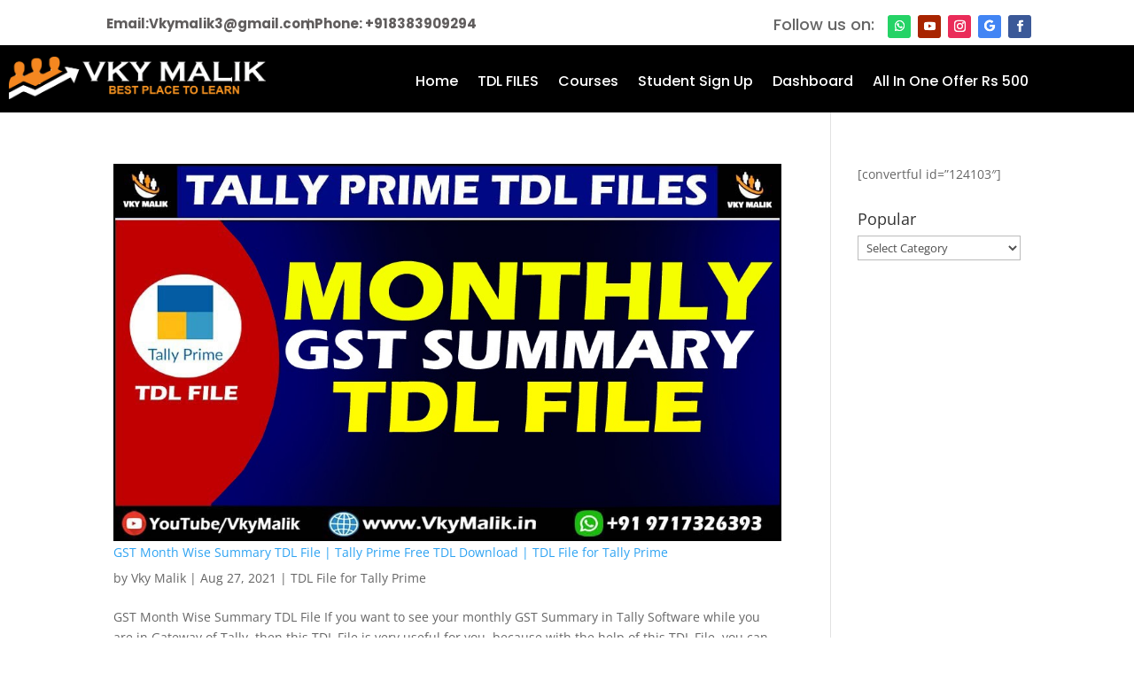

--- FILE ---
content_type: text/html; charset=UTF-8
request_url: https://vkymalik.in/tag/monthly-gst-summary-tdl/
body_size: 136731
content:
<!DOCTYPE html>
<html lang="en-US">
<head>
<meta name="viewport" content="width=device-width, initial-scale=1.0">
<meta charset="UTF-8" />
<meta http-equiv="X-UA-Compatible" content="IE=edge">
<meta name='robots' content='max-image-preview:large' />
<meta content="Divi v.4.14.7" name="generator"/>
<meta name="generator" content="WordPress 6.9" />
<meta name="generator" content="TutorLMS 3.9.5" />
<meta name="generator" content="WooCommerce 10.4.3" />
<meta name="generator" content="Site Kit by Google 1.171.0" />
<meta name="google-adsense-platform-account" content="ca-host-pub-2644536267352236">
<meta name="google-adsense-platform-domain" content="sitekit.withgoogle.com">
<meta name="msapplication-TileImage" content="https://vkymalik.in/wp-content/uploads/2020/07/cropped-Video-Logo-Camtacia-270x270.jpg" />



<style class="bv-critical-css" bv-identifier="https://vkymalik.in/wp-content/plugins/tutor/assets/css/tutor.min.css?ver=3.9.5" id="tutor-css">
:root{--tutor-text-size:16px;--tutor-color-white:#fff;--tutor-color-success:#24a148;--tutor-color-success-rgb:36,161,72;--tutor-color-warning:#ed9700;--tutor-color-warning-rgb:237,151,0;--tutor-color-danger:#f44337;--tutor-color-danger-rgb:244,67,55;--tutor-color-secondary:#41454f;--tutor-color-subdued:#5b616f;--tutor-color-hints:#767c8e;--tutor-color-muted:#757c8e;--tutor-color-gray:#e3e5eb;--tutor-color-gray-10:#eff1f6}
.clearfix:after{clear:both;content:"";display:block}
@keyframes rotateSpinner{to{transform:rotate(360deg)}}
@keyframes pulse-animation{0%{box-shadow:0 0 rgba(0,0,0,.1)}to{box-shadow:0 0 0 6px transparent}}

</style>
<style class="bv-critical-css" bv-identifier="https://vkymalik.in/wp-content/plugins/tutor/assets/css/tutor-front.min.css?ver=3.9.5" id="tutor-frontend-css">
:root{--tutor-text-size:16px;--tutor-color-white:#fff;--tutor-color-success:#24a148;--tutor-color-success-rgb:36,161,72;--tutor-color-warning:#ed9700;--tutor-color-warning-rgb:237,151,0;--tutor-color-danger:#f44337;--tutor-color-danger-rgb:244,67,55;--tutor-color-secondary:#41454f;--tutor-color-subdued:#5b616f;--tutor-color-hints:#767c8e;--tutor-color-muted:#757c8e;--tutor-color-gray:#e3e5eb;--tutor-color-gray-10:#eff1f6}
body{-webkit-font-smoothing:antialiased;-moz-osx-font-smoothing:grayscale}
@keyframes spinner{to{transform:rotate(360deg)}}
@media (min-width:768px) and (max-width:991px){.tutor-checkout-billing .tutor-billing-fields .tutor-col-12:first-of-type .tutor-form-control{border-top-right-radius:6px}}

</style>
<style class="bv-critical-css" bv-identifier="tutor-frontend-inline-css" id="tutor-frontend-inline-css">
:root{--tutor-color-primary:#3e64de;--tutor-color-primary-rgb:62, 100, 222;--tutor-color-primary-hover:#395bca;--tutor-color-primary-hover-rgb:57, 91, 202;--tutor-body-color:#212327;--tutor-body-color-rgb:33, 35, 39;--tutor-border-color:#cdcfd5;--tutor-border-color-rgb:205, 207, 213;--tutor-color-gray:#e3e5eb;--tutor-color-gray-rgb:227, 229, 235;}

</style>
<style class="bv-critical-css" bv-identifier="https://vkymalik.in/wp-content/plugins/woocommerce/assets/css/woocommerce-layout.css?ver=10.4.3" id="woocommerce-layout-css">
:root{--woocommerce:#720eec;--wc-green:#7ad03a;--wc-red:#a00;--wc-orange:#ffba00;--wc-blue:#2ea2cc;--wc-primary:#720eec;--wc-primary-text:#fcfbfe;--wc-secondary:#e9e6ed;--wc-secondary-text:#515151;--wc-highlight:#958e09;--wc-highligh-text:white;--wc-content-bg:#fff;--wc-subtext:#767676;--wc-form-border-color:rgba(32, 7, 7, 0.8);--wc-form-border-radius:4px;--wc-form-border-width:1px}

</style>
<style class="bv-critical-css" bv-identifier="https://vkymalik.in/wp-content/plugins/woocommerce/assets/css/woocommerce-smallscreen.css?ver=10.4.3" id="woocommerce-smallscreen-css">
@media only screen and (max-width: 768px){ :root{--woocommerce:#720eec;--wc-green:#7ad03a;--wc-red:#a00;--wc-orange:#ffba00;--wc-blue:#2ea2cc;--wc-primary:#720eec;--wc-primary-text:#fcfbfe;--wc-secondary:#e9e6ed;--wc-secondary-text:#515151;--wc-highlight:#958e09;--wc-highligh-text:white;--wc-content-bg:#fff;--wc-subtext:#767676;--wc-form-border-color:rgba(32, 7, 7, 0.8);--wc-form-border-radius:4px;--wc-form-border-width:1px}
 }
</style>
<style class="bv-critical-css" bv-identifier="https://vkymalik.in/wp-content/plugins/woocommerce/assets/css/woocommerce.css?ver=10.4.3" id="woocommerce-general-css">
:root{--woocommerce:#720eec;--wc-green:#7ad03a;--wc-red:#a00;--wc-orange:#ffba00;--wc-blue:#2ea2cc;--wc-primary:#720eec;--wc-primary-text:#fcfbfe;--wc-secondary:#e9e6ed;--wc-secondary-text:#515151;--wc-highlight:#958e09;--wc-highligh-text:white;--wc-content-bg:#fff;--wc-subtext:#767676;--wc-form-border-color:rgba(32, 7, 7, 0.8);--wc-form-border-radius:4px;--wc-form-border-width:1px}
@keyframes spin{100%{transform:rotate(360deg)}}
.screen-reader-text{clip:rect(1px,1px,1px,1px);height:1px;overflow:hidden;position:absolute!important;width:1px;word-wrap:normal!important}


</style>
<style class="bv-critical-css" bv-identifier="divi-style-inline-inline-css" id="divi-style-inline-inline-css">
a,abbr,acronym,address,applet,b,big,blockquote,body,center,cite,code,dd,del,dfn,div,dl,dt,em,fieldset,font,form,h1,h2,h3,h4,h5,h6,html,i,iframe,img,ins,kbd,label,legend,li,object,ol,p,pre,q,s,samp,small,span,strike,strong,sub,sup,tt,u,ul,var{margin:0;padding:0;border:0;outline:0;font-size:100%;-ms-text-size-adjust:100%;-webkit-text-size-adjust:100%;vertical-align:baseline;background:transparent}body{line-height:1}ol,ul{list-style:none}
article,aside,footer,header,hgroup,nav,section{display:block}body{font-family:Open Sans,Arial,sans-serif;font-size:14px;color:#666;background-color:#fff;line-height:1.7em;font-weight:500;-webkit-font-smoothing:antialiased;-moz-osx-font-smoothing:grayscale}
body.et_cover_background{background-size:cover!important;background-position:top!important;background-repeat:no-repeat!important;background-attachment:fixed}a{color:#2ea3f2}a,a:hover{text-decoration:none}p{padding-bottom:1em}p:not(.has-background):last-of-type{padding-bottom:0}
strong{font-weight:700}cite,em,i{font-style:italic}
ins{text-decoration:none}
embed,iframe,object,video{max-width:100%}h1,h2,h3,h4,h5,h6{color:#333;padding-bottom:10px;line-height:1em;font-weight:500}
h1{font-size:30px}
h4{font-size:18px}h5{font-size:16px}
input{-webkit-appearance:none}
input.text,input.title,input[type=email],input[type=password],input[type=tel],input[type=text],select,textarea{background-color:#fff;border:1px solid #bbb;padding:2px;color:#4e4e4e}
input.text,input.title,input[type=text],select,textarea{margin:0}
button,input,select,textarea{font-family:inherit}img{max-width:100%;height:auto}
#main-content{background-color:#fff}.container{width:80%;max-width:1080px;margin:auto;position:relative}body:not(.et-tb) #main-content .container,body:not(.et-tb-has-header) #main-content .container{padding-top:58px}
#left-area ul,.entry-content ul,.et-l--body ul,.et-l--footer ul,.et-l--header ul{list-style-type:disc;padding:0 0 23px 1em;line-height:26px}
#left-area .post-meta{font-size:14px;padding-bottom:15px}#left-area .post-meta a{text-decoration:none;color:#666}
.single .post{padding-bottom:25px}
@media (min-width:981px){#left-area{width:79.125%;padding-bottom:23px}#main-content .container:before{content:"";position:absolute;top:0;height:100%;width:1px;background-color:#e2e2e2}}@media (max-width:980px){#page-container{padding-top:80px}.et-tb #page-container,.et-tb-has-header #page-container{padding-top:0!important}#left-area,#sidebar{width:100%!important}}.et-social-facebook a.icon:before{content:"\e093"}
.et-social-instagram a.icon:before{content:"\e09a"}
*{-webkit-box-sizing:border-box;box-sizing:border-box}#et-info-email:before,#et-info-phone:before,#et_search_icon:before,.comment-reply-link:after,.et-cart-info span:before,.et-pb-arrow-next:before,.et-pb-arrow-prev:before,.et-social-icon a:before,.et_audio_container .mejs-playpause-button button:before,.et_audio_container .mejs-volume-button button:before,.et_overlay:before,.et_password_protected_form .et_submit_button:after,.et_pb_button:after,.et_pb_contact_reset:after,.et_pb_contact_submit:after,.et_pb_font_icon:before,.et_pb_newsletter_button:after,.et_pb_pricing_table_button:after,.et_pb_promo_button:after,.et_pb_testimonial:before,.et_pb_toggle_title:before,.form-submit .et_pb_button:after,.mobile_menu_bar:before,a.et_pb_more_button:after{font-family:ETmodules!important;speak:none;font-style:normal;font-weight:400;-webkit-font-feature-settings:normal;font-feature-settings:normal;font-variant:normal;text-transform:none;line-height:1;-webkit-font-smoothing:antialiased;-moz-osx-font-smoothing:grayscale;text-shadow:0 0;direction:ltr}
.et_pb_bg_layout_dark,.et_pb_bg_layout_dark h1,.et_pb_bg_layout_dark h2,.et_pb_bg_layout_dark h3,.et_pb_bg_layout_dark h4,.et_pb_bg_layout_dark h5,.et_pb_bg_layout_dark h6{color:#fff!important}.et_pb_module.et_pb_text_align_left{text-align:left}.et_pb_module.et_pb_text_align_center{text-align:center}.et_pb_module.et_pb_text_align_right{text-align:right}
.clearfix:after{visibility:hidden;display:block;font-size:0;content:" ";clear:both;height:0}
.et_builder_inner_content{position:relative;z-index:1}header .et_builder_inner_content{z-index:2}.et_pb_css_mix_blend_mode_passthrough{mix-blend-mode:unset!important}
.et_pb_all_tabs,.et_pb_module,.et_pb_posts_nav a,.et_pb_tab,.et_pb_with_background{background-size:cover;background-position:50%;background-repeat:no-repeat}.et_pb_with_border{position:relative;border:0 solid #333}
.screen-reader-text{border:0;clip:rect(1px,1px,1px,1px);-webkit-clip-path:inset(50%);clip-path:inset(50%);height:1px;margin:-1px;overflow:hidden;padding:0;position:absolute!important;width:1px;word-wrap:normal!important}
@keyframes multi-view-image-fade{0%{opacity:0}10%{opacity:.1}20%{opacity:.2}30%{opacity:.3}40%{opacity:.4}50%{opacity:.5}60%{opacity:.6}70%{opacity:.7}80%{opacity:.8}90%{opacity:.9}to{opacity:1}}
header.et-l.et-l--header:after{clear:both;display:block;content:""}.et_pb_module{-webkit-animation-timing-function:linear;animation-timing-function:linear;-webkit-animation-duration:.2s;animation-duration:.2s}
@-webkit-keyframes fadeBottom{0%{opacity:0;-webkit-transform:translateY(10%);transform:translateY(10%)}to{opacity:1;-webkit-transform:translateY(0);transform:translateY(0)}}
@keyframes fadeBottom{0%{opacity:0;-webkit-transform:translateY(10%);transform:translateY(10%)}to{opacity:1;-webkit-transform:translateY(0);transform:translateY(0)}}
@-webkit-keyframes fadeLeft{0%{opacity:0;-webkit-transform:translateX(-10%);transform:translateX(-10%)}to{opacity:1;-webkit-transform:translateX(0);transform:translateX(0)}}
@keyframes fadeLeft{0%{opacity:0;-webkit-transform:translateX(-10%);transform:translateX(-10%)}to{opacity:1;-webkit-transform:translateX(0);transform:translateX(0)}}
@-webkit-keyframes fadeRight{0%{opacity:0;-webkit-transform:translateX(10%);transform:translateX(10%)}to{opacity:1;-webkit-transform:translateX(0);transform:translateX(0)}}
@keyframes fadeRight{0%{opacity:0;-webkit-transform:translateX(10%);transform:translateX(10%)}to{opacity:1;-webkit-transform:translateX(0);transform:translateX(0)}}
@-webkit-keyframes fadeTop{0%{opacity:0;-webkit-transform:translateY(-10%);transform:translateY(-10%)}to{opacity:1;-webkit-transform:translateX(0);transform:translateX(0)}}
@keyframes fadeTop{0%{opacity:0;-webkit-transform:translateY(-10%);transform:translateY(-10%)}to{opacity:1;-webkit-transform:translateX(0);transform:translateX(0)}}
@-webkit-keyframes fadeIn{0%{opacity:0}to{opacity:1}}
@keyframes fadeIn{0%{opacity:0}to{opacity:1}}
@media (min-width:981px){.et_pb_section.et_section_specialty div.et_pb_row .et_pb_column .et_pb_column .et_pb_module.et-last-child,.et_pb_section.et_section_specialty div.et_pb_row .et_pb_column .et_pb_column .et_pb_module:last-child,.et_pb_section.et_section_specialty div.et_pb_row .et_pb_column .et_pb_row_inner .et_pb_column .et_pb_module.et-last-child,.et_pb_section.et_section_specialty div.et_pb_row .et_pb_column .et_pb_row_inner .et_pb_column .et_pb_module:last-child,.et_pb_section div.et_pb_row .et_pb_column .et_pb_module.et-last-child,.et_pb_section div.et_pb_row .et_pb_column .et_pb_module:last-child{margin-bottom:0}}@media (max-width:980px){}@media (max-width:980px){.et_pb_column .et_pb_module{margin-bottom:30px}.et_pb_row .et_pb_column .et_pb_module.et-last-child,.et_pb_row .et_pb_column .et_pb_module:last-child,.et_section_specialty .et_pb_row .et_pb_column .et_pb_module.et-last-child,.et_section_specialty .et_pb_row .et_pb_column .et_pb_module:last-child{margin-bottom:0}}@media (max-width:767px){}@media (max-width:767px){.et_pb_module.et_pb_text_align_center-phone{text-align:center}}@media (min-width:768px) and (max-width:980px){[data-et-multi-view-load-tablet-hidden=true]:not(.et_multi_view_swapped){display:none!important}}
@-webkit-keyframes multi-view-image-fade{0%{-webkit-transform:scale(1);transform:scale(1);opacity:1}50%{-webkit-transform:scale(1.01);transform:scale(1.01);opacity:1}to{-webkit-transform:scale(1);transform:scale(1);opacity:1}}

</style>
<style class="bv-critical-css" bv-identifier="divi-dynamic-critical-inline-css" id="divi-dynamic-critical-inline-css">
.et_pb_post{margin-bottom:60px;word-wrap:break-word}
.et_pb_post .entry-content{padding-top:30px}
.et_pb_post .post-meta{font-size:14px;margin-bottom:6px}.et_pb_post .more,.et_pb_post .post-meta a{text-decoration:none}
@media (min-width:981px) and (max-width:1100px){.et_pb_post{margin-bottom:42px}}@media (max-width:980px){.et_pb_post{margin-bottom:42px}}@media (max-width:767px){.et_pb_post{margin-bottom:42px}}@media (max-width:479px){.et_pb_post{margin-bottom:42px}}@media (min-width:981px){.et_pb_gutters3 .et_pb_column,.et_pb_gutters3.et_pb_row .et_pb_column{margin-right:5.5%}.et_pb_gutters3 .et_pb_column_4_4,.et_pb_gutters3.et_pb_row .et_pb_column_4_4{width:100%}.et_pb_gutters3 .et_pb_column_4_4 .et_pb_module,.et_pb_gutters3.et_pb_row .et_pb_column_4_4 .et_pb_module{margin-bottom:2.75%}.et_pb_gutters3 .et_pb_column_3_4,.et_pb_gutters3.et_pb_row .et_pb_column_3_4{width:73.625%}.et_pb_gutters3 .et_pb_column_3_4 .et_pb_module,.et_pb_gutters3.et_pb_row .et_pb_column_3_4 .et_pb_module{margin-bottom:3.735%}}@media (min-width:981px){.et_pb_gutters3 .et_pb_column_1_4,.et_pb_gutters3.et_pb_row .et_pb_column_1_4{width:20.875%}.et_pb_gutters3 .et_pb_column_1_4 .et_pb_module,.et_pb_gutters3.et_pb_row .et_pb_column_1_4 .et_pb_module{margin-bottom:13.174%}.et_pb_gutters3 .et_pb_column_1_5,.et_pb_gutters3.et_pb_row .et_pb_column_1_5{width:15.6%}.et_pb_gutters3 .et_pb_column_1_5 .et_pb_module,.et_pb_gutters3.et_pb_row .et_pb_column_1_5 .et_pb_module{margin-bottom:17.628%}}@media (min-width:981px){}@media (min-width:981px){.et_pb_gutters1 .et_pb_column,.et_pb_gutters1.et_pb_row .et_pb_column{margin-right:0}}@media (min-width:981px){.et_pb_gutters1 .et_pb_column_3_4,.et_pb_gutters1.et_pb_row .et_pb_column_3_4{width:75%}.et_pb_gutters1 .et_pb_column_3_4 .et_pb_module,.et_pb_gutters1.et_pb_row .et_pb_column_3_4 .et_pb_module{margin-bottom:0}}@media (min-width:981px){.et_pb_gutters1 .et_pb_column_1_4,.et_pb_gutters1.et_pb_row .et_pb_column_1_4{width:25%}.et_pb_gutters1 .et_pb_column_1_4 .et_pb_module,.et_pb_gutters1.et_pb_row .et_pb_column_1_4 .et_pb_module{margin-bottom:0}.et_pb_gutters1 .et_pb_column_1_5,.et_pb_gutters1.et_pb_row .et_pb_column_1_5{width:20%}.et_pb_gutters1 .et_pb_column_1_5 .et_pb_module,.et_pb_gutters1.et_pb_row .et_pb_column_1_5 .et_pb_module{margin-bottom:0}}@media (max-width:980px){.et_pb_gutters1 .et_pb_column,.et_pb_gutters1 .et_pb_column .et_pb_module,.et_pb_gutters1.et_pb_row .et_pb_column,.et_pb_gutters1.et_pb_row .et_pb_column .et_pb_module{margin-bottom:0}.et_pb_gutters1 .et_pb_row_1-2_1-4_1-4>.et_pb_column.et_pb_column_1_4,.et_pb_gutters1 .et_pb_row_1-4_1-4>.et_pb_column.et_pb_column_1_4,.et_pb_gutters1 .et_pb_row_1-4_1-4_1-2>.et_pb_column.et_pb_column_1_4,.et_pb_gutters1 .et_pb_row_1-5_1-5_3-5>.et_pb_column.et_pb_column_1_5,.et_pb_gutters1 .et_pb_row_3-5_1-5_1-5>.et_pb_column.et_pb_column_1_5,.et_pb_gutters1 .et_pb_row_4col>.et_pb_column.et_pb_column_1_4,.et_pb_gutters1 .et_pb_row_5col>.et_pb_column.et_pb_column_1_5,.et_pb_gutters1.et_pb_row_1-2_1-4_1-4>.et_pb_column.et_pb_column_1_4,.et_pb_gutters1.et_pb_row_1-4_1-4>.et_pb_column.et_pb_column_1_4,.et_pb_gutters1.et_pb_row_1-4_1-4_1-2>.et_pb_column.et_pb_column_1_4,.et_pb_gutters1.et_pb_row_1-5_1-5_3-5>.et_pb_column.et_pb_column_1_5,.et_pb_gutters1.et_pb_row_3-5_1-5_1-5>.et_pb_column.et_pb_column_1_5,.et_pb_gutters1.et_pb_row_4col>.et_pb_column.et_pb_column_1_4,.et_pb_gutters1.et_pb_row_5col>.et_pb_column.et_pb_column_1_5{width:50%;margin-right:0}}@media (max-width:767px){.et_pb_gutters1 .et_pb_column,.et_pb_gutters1 .et_pb_column .et_pb_module,.et_pb_gutters1.et_pb_row .et_pb_column,.et_pb_gutters1.et_pb_row .et_pb_column .et_pb_module{margin-bottom:0}}@media (max-width:479px){.et_pb_gutters1 .et_pb_column,.et_pb_gutters1.et_pb_row .et_pb_column{margin:0!important}.et_pb_gutters1 .et_pb_column .et_pb_module,.et_pb_gutters1.et_pb_row .et_pb_column .et_pb_module{margin-bottom:0}}@media (min-width:768px) and (max-width:980px){.woocommerce-page ul.products li.product:nth-child(n){margin:0 7.5% 7.5% 0!important;width:28.333%!important;clear:none;float:left!important}.woocommerce-page ul.products li.product:nth-child(3n){margin-right:0!important}.woocommerce-page ul.products li.product:nth-child(3n+1){clear:both}}
.et_pb_pagebuilder_layout.single-post:not(.et-tb-has-body) #main-content .et_pb_row{width:100%}
.et_pb_pagebuilder_layout .entry-content,.et_pb_pagebuilder_layout .et_pb_post .entry-content{margin-bottom:0 !important;padding-top:0}
#sidebar{padding-bottom:28px}#sidebar .et_pb_widget{margin-bottom:30px;width:100%;float:none}
@media all and (min-width: 981px) and (max-width: 1100px){#sidebar .et_pb_widget{margin-left:0}}@media all and (min-width: 981px){#sidebar{float:left;width:20.875%}.et_right_sidebar #left-area{float:left;padding-right:5.5%}.et_right_sidebar #sidebar{padding-left:30px}.et_right_sidebar #main-content .container:before{right:20.875% !important}}@media all and (max-width: 980px){.et_right_sidebar #left-area,.et_right_sidebar #sidebar,.et_left_sidebar #left-area,.et_left_sidebar #sidebar{width:auto;float:none;padding-right:0;padding-left:0}.et_right_sidebar #left-area{margin-right:0}}.et_pb_widget{float:left;max-width:100%;word-wrap:break-word}
.et_pb_widget select{width:100%;height:28px;padding:0 5px}
.et_pb_section{position:relative;background-color:#fff;background-position:50%;background-size:100%;background-size:cover}
@media (min-width:981px){.et_pb_section{padding:4% 0}}@media (max-width:980px){.et_pb_section{padding:50px 0}}@media (min-width:768px) and (max-width:980px){.et_pb_section_video_bg.et_pb_section_video_bg_tablet_only{display:block}}
.et_pb_row{width:80%;max-width:1080px;margin:auto;position:relative}
.et_pb_row:after,.et_pb_row_inner:after{content:"";display:block;clear:both;visibility:hidden;line-height:0;height:0;width:0}
.et_pb_column{float:left;background-size:cover;background-position:50%;position:relative;z-index:2;min-height:1px}.et_pb_column--with-menu{z-index:3}.et_pb_column.et_pb_column_empty{min-height:1px}.et_pb_row .et_pb_column.et-last-child,.et_pb_row .et_pb_column:last-child,.et_pb_row_inner .et_pb_column.et-last-child,.et_pb_row_inner .et_pb_column:last-child{margin-right:0!important}
.et_pb_column,.et_pb_row,.et_pb_row_inner{background-size:cover;background-position:50%;background-repeat:no-repeat}
@media (min-width:981px){.et_pb_row{padding:2% 0}}@media (min-width:981px){.et_pb_row .et_pb_column.et-last-child,.et_pb_row .et_pb_column:last-child,.et_pb_row_inner .et_pb_column.et-last-child,.et_pb_row_inner .et_pb_column:last-child{margin-right:0!important}.et_pb_row.et_pb_equal_columns,.et_pb_row_inner.et_pb_equal_columns,.et_pb_section.et_pb_equal_columns>.et_pb_row{display:-ms-flexbox;display:flex;direction:ltr}.et_pb_row.et_pb_equal_columns>.et_pb_column,.et_pb_section.et_pb_equal_columns>.et_pb_row>.et_pb_column{-ms-flex-order:1;order:1}}@media (max-width:980px){.et_pb_row{max-width:1080px}}@media (max-width:980px){.et_pb_column .et_pb_row_inner,.et_pb_row{padding:30px 0}}@media (max-width:980px){.et_pb_column{width:100%;margin-bottom:30px}.et_pb_bottom_divider .et_pb_row:nth-last-child(2) .et_pb_column:last-child,.et_pb_row .et_pb_column.et-last-child,.et_pb_row .et_pb_column:last-child{margin-bottom:0}}@media (max-width:980px){.et_pb_column.et_pb_column_empty{display:none}.et_pb_row_1-2_1-4_1-4,.et_pb_row_1-2_1-6_1-6_1-6,.et_pb_row_1-4_1-4,.et_pb_row_1-4_1-4_1-2,.et_pb_row_1-5_1-5_3-5,.et_pb_row_1-6_1-6_1-6,.et_pb_row_1-6_1-6_1-6_1-2,.et_pb_row_1-6_1-6_1-6_1-6,.et_pb_row_3-5_1-5_1-5,.et_pb_row_4col,.et_pb_row_5col,.et_pb_row_6col{display:-ms-flexbox;display:flex;-ms-flex-wrap:wrap;flex-wrap:wrap}}@media (max-width:980px){.et_pb_row_1-5_1-5_3-5>.et_pb_column.et_pb_column_1_5,.et_pb_row_5col>.et_pb_column.et_pb_column_1_5{width:47.25%;margin-right:5.5%}.et_pb_row_1-5_1-5_3-5>.et_pb_column.et_pb_column_1_5:nth-child(2n),.et_pb_row_5col>.et_pb_column.et_pb_column_1_5:nth-child(2n){margin-right:0}}@media (max-width:980px){.et_pb_row_3-5_1-5_1-5 .et_pb_column:nth-last-child(-n+2),.et_pb_row_5col .et_pb_column:last-child{margin-bottom:0}}@media (max-width:479px){.et_pb_row .et_pb_column.et_pb_column_1_4,.et_pb_row .et_pb_column.et_pb_column_1_5,.et_pb_row .et_pb_column.et_pb_column_1_6{width:100%;margin:0 0 30px}.et_pb_row .et_pb_column.et_pb_column_1_4.et-last-child,.et_pb_row .et_pb_column.et_pb_column_1_4:last-child,.et_pb_row .et_pb_column.et_pb_column_1_5.et-last-child,.et_pb_row .et_pb_column.et_pb_column_1_5:last-child,.et_pb_row .et_pb_column.et_pb_column_1_6.et-last-child,.et_pb_row .et_pb_column.et_pb_column_1_6:last-child{margin-bottom:0}}@media (max-width:479px){.et_pb_column{width:100%!important}}.et_pb_text{word-wrap:break-word}
.et_pb_text>:last-child{padding-bottom:0}.et_pb_text_inner{position:relative}
ul.et_pb_social_media_follow{list-style-type:none!important;margin:0 0 22px;padding:0}.et_pb_social_media_follow li{display:inline-block;margin-bottom:8px;position:relative}.et_pb_social_media_follow li a{margin-right:8px;display:inline-block;text-decoration:none;text-align:center;position:relative}
.et_pb_social_media_follow li.last-child a,.et_pb_social_media_follow li:last-child a{margin-right:0}
.et_pb_social_media_follow li a.icon{height:32px;width:32px;padding:0;box-sizing:content-box}.et_pb_social_media_follow li a.icon:before{height:32px;width:32px;font-size:16px;line-height:32px;display:block;color:#fff;transition:color .3s;position:relative;z-index:10}
.et_pb_social_media_follow li a.icon{border-radius:3px}.et_pb_social_media_follow_network_name{display:none}.et_pb_social_icon a.icon{vertical-align:middle}.et_pb_social_icon a.icon:before{font-family:ETmodules;speak:none;font-style:normal;font-weight:400;font-variant:normal;text-transform:none;line-height:1;-webkit-font-smoothing:antialiased;-moz-osx-font-smoothing:grayscale;text-shadow:0 0;direction:ltr}.et-pb-social-fa-icon a.icon:before{font-family:FontAwesome}
.et-social-google a.icon:before{content:"\F1A0"}
.et-social-whatsapp a.icon:before{content:"\F232"}
.et-social-youtube a.icon:before{content:"\E0A3"}
.et_pb_image{margin-left:auto;margin-right:auto;line-height:0}
.et_pb_image{display:block}.et_pb_image .et_pb_image_wrap{display:inline-block;position:relative;max-width:100%}
.et_pb_image img{position:relative}
.et-menu li{display:inline-block;font-size:14px;padding-right:22px}.et-menu>li:last-child{padding-right:0}.et-menu a{color:rgba(0,0,0,.6);text-decoration:none;display:block;position:relative}.et-menu a,.et-menu a:hover{transition:all .4s ease-in-out}
.et-menu li>a{padding-bottom:29px;word-wrap:break-word}
.et_pb_menu__wrap .mobile_menu_bar{transform:translateY(3%)}.et_pb_menu__wrap .mobile_menu_bar:before{top:0}
@media (max-width:980px){}@media (max-width:980px){.et_mobile_nav_menu{display:block;margin-top:-1px}}.et_pb_menu .et-menu-nav,.et_pb_menu .et-menu-nav>ul{float:none}.et_pb_menu .et-menu-nav>ul{padding:0!important;line-height:1.7em}
.et_pb_bg_layout_dark.et_pb_menu ul li a{color:#fff}
.et_pb_menu_inner_container{position:relative}.et_pb_menu .et_pb_menu__wrap{-ms-flex:1 1 auto;flex:1 1 auto;display:-ms-flexbox;display:flex;-ms-flex-pack:start;justify-content:flex-start;-ms-flex-align:stretch;align-items:stretch;-ms-flex-wrap:wrap;flex-wrap:wrap;opacity:1}
.et_pb_menu .et_pb_menu__menu{-ms-flex:0 1 auto;flex:0 1 auto;-ms-flex-pack:start;justify-content:flex-start}.et_pb_menu .et_pb_menu__menu,.et_pb_menu .et_pb_menu__menu>nav,.et_pb_menu .et_pb_menu__menu>nav>ul{display:-ms-flexbox;display:flex;-ms-flex-align:stretch;align-items:stretch}.et_pb_menu .et_pb_menu__menu>nav>ul{-ms-flex-wrap:wrap;flex-wrap:wrap;-ms-flex-pack:start;justify-content:flex-start}.et_pb_menu .et_pb_menu__menu>nav>ul>li{position:relative;display:-ms-flexbox;display:flex;-ms-flex-align:stretch;align-items:stretch;margin:0}
.et_pb_menu--without-logo .et_pb_menu__menu>nav>ul{padding:0!important}.et_pb_menu--without-logo .et_pb_menu__menu>nav>ul>li{margin-top:8px}.et_pb_menu--without-logo .et_pb_menu__menu>nav>ul>li>a{padding-bottom:8px}
.et_pb_menu .et-menu{margin-left:-11px;margin-right:-11px}.et_pb_menu .et-menu>li{padding-left:11px;padding-right:11px}
.et_pb_menu--style-centered .et_pb_menu__menu>nav>ul,.et_pb_menu--style-centered .et_pb_menu__wrap{-ms-flex-pack:center;justify-content:center}
@media (max-width:980px){}@media (max-width:980px){.et_pb_menu .et_pb_menu__menu{display:none}.et_pb_menu .et_mobile_nav_menu{float:none;margin:0 6px;display:-ms-flexbox;display:flex;-ms-flex-align:center;align-items:center}.et_pb_menu .et_mobile_menu{top:100%;padding:5%}.et_pb_menu .et_mobile_menu,.et_pb_menu .et_mobile_menu ul{list-style:none!important;text-align:left}}@keyframes fadeOutTop{0%{opacity:1;transform:translatey(0)}to{opacity:0;transform:translatey(-60%)}}
@keyframes fadeInTop{0%{opacity:0;transform:translatey(-60%)}to{opacity:1;transform:translatey(0)}}
@keyframes fadeInBottom{0%{opacity:0;transform:translatey(60%)}to{opacity:1;transform:translatey(0)}}
@keyframes fadeOutBottom{0%{opacity:1;transform:translatey(0)}to{opacity:0;transform:translatey(60%)}}
@keyframes Grow{0%{opacity:0;transform:scaleY(.5)}to{opacity:1;transform:scale(1)}}
@keyframes flipInX{0%{transform:perspective(400px) rotateX(90deg);animation-timing-function:ease-in;opacity:0}40%{transform:perspective(400px) rotateX(-20deg);animation-timing-function:ease-in}60%{transform:perspective(400px) rotateX(10deg);opacity:1}80%{transform:perspective(400px) rotateX(-5deg)}to{transform:perspective(400px)}}
@keyframes flipInY{0%{transform:perspective(400px) rotateY(90deg);animation-timing-function:ease-in;opacity:0}40%{transform:perspective(400px) rotateY(-20deg);animation-timing-function:ease-in}60%{transform:perspective(400px) rotateY(10deg);opacity:1}80%{transform:perspective(400px) rotateY(-5deg)}to{transform:perspective(400px)}}
.nav li{position:relative;line-height:1em}
.et_mobile_menu{position:absolute;left:0;padding:5%;background:#fff;width:100%;visibility:visible;opacity:1;display:none;z-index:9999;border-top:3px solid #2ea3f2;box-shadow:0 2px 5px rgba(0,0,0,.1);-moz-box-shadow:0 2px 5px rgba(0,0,0,.1);-webkit-box-shadow:0 2px 5px rgba(0,0,0,.1)}
.et_mobile_nav_menu{float:right;display:none}.mobile_menu_bar{position:relative;display:block;line-height:0}.mobile_menu_bar:before{content:"a";font-size:32px;position:relative;left:0;top:0;cursor:pointer}.et_pb_module .mobile_menu_bar:before{top:2px}
.et_pb_code_inner{position:relative}




</style>
<style class="bv-critical-css" bv-identifier="https://vkymalik.in/wp-content/et-cache/8488/et-divi-dynamic-tb-5293-tb-21414-8488-late.css?ver=1768681882" id="divi-dynamic-late-css">
@media (min-width:981px){}@media (min-width:981px){.et_pb_gutters1 .et_pb_column,.et_pb_gutters1.et_pb_row .et_pb_column{margin-right:0}}@media (min-width:981px){.et_pb_gutters1 .et_pb_column_3_4,.et_pb_gutters1.et_pb_row .et_pb_column_3_4{width:75%}.et_pb_gutters1 .et_pb_column_3_4 .et_pb_module,.et_pb_gutters1.et_pb_row .et_pb_column_3_4 .et_pb_module{margin-bottom:0}}@media (min-width:981px){.et_pb_gutters1 .et_pb_column_1_4,.et_pb_gutters1.et_pb_row .et_pb_column_1_4{width:25%}.et_pb_gutters1 .et_pb_column_1_4 .et_pb_module,.et_pb_gutters1.et_pb_row .et_pb_column_1_4 .et_pb_module{margin-bottom:0}.et_pb_gutters1 .et_pb_column_1_5,.et_pb_gutters1.et_pb_row .et_pb_column_1_5{width:20%}.et_pb_gutters1 .et_pb_column_1_5 .et_pb_module,.et_pb_gutters1.et_pb_row .et_pb_column_1_5 .et_pb_module{margin-bottom:0}}@media (max-width:980px){.et_pb_gutters1 .et_pb_column,.et_pb_gutters1 .et_pb_column .et_pb_module,.et_pb_gutters1.et_pb_row .et_pb_column,.et_pb_gutters1.et_pb_row .et_pb_column .et_pb_module{margin-bottom:0}.et_pb_gutters1 .et_pb_row_1-2_1-4_1-4>.et_pb_column.et_pb_column_1_4,.et_pb_gutters1 .et_pb_row_1-4_1-4>.et_pb_column.et_pb_column_1_4,.et_pb_gutters1 .et_pb_row_1-4_1-4_1-2>.et_pb_column.et_pb_column_1_4,.et_pb_gutters1 .et_pb_row_1-5_1-5_3-5>.et_pb_column.et_pb_column_1_5,.et_pb_gutters1 .et_pb_row_3-5_1-5_1-5>.et_pb_column.et_pb_column_1_5,.et_pb_gutters1 .et_pb_row_4col>.et_pb_column.et_pb_column_1_4,.et_pb_gutters1 .et_pb_row_5col>.et_pb_column.et_pb_column_1_5,.et_pb_gutters1.et_pb_row_1-2_1-4_1-4>.et_pb_column.et_pb_column_1_4,.et_pb_gutters1.et_pb_row_1-4_1-4>.et_pb_column.et_pb_column_1_4,.et_pb_gutters1.et_pb_row_1-4_1-4_1-2>.et_pb_column.et_pb_column_1_4,.et_pb_gutters1.et_pb_row_1-5_1-5_3-5>.et_pb_column.et_pb_column_1_5,.et_pb_gutters1.et_pb_row_3-5_1-5_1-5>.et_pb_column.et_pb_column_1_5,.et_pb_gutters1.et_pb_row_4col>.et_pb_column.et_pb_column_1_4,.et_pb_gutters1.et_pb_row_5col>.et_pb_column.et_pb_column_1_5{width:50%;margin-right:0}}@media (max-width:767px){.et_pb_gutters1 .et_pb_column,.et_pb_gutters1 .et_pb_column .et_pb_module,.et_pb_gutters1.et_pb_row .et_pb_column,.et_pb_gutters1.et_pb_row .et_pb_column .et_pb_module{margin-bottom:0}}@media (max-width:479px){.et_pb_gutters1 .et_pb_column,.et_pb_gutters1.et_pb_row .et_pb_column{margin:0!important}.et_pb_gutters1 .et_pb_column .et_pb_module,.et_pb_gutters1.et_pb_row .et_pb_column .et_pb_module{margin-bottom:0}}



</style>
<style class="bv-critical-css" bv-identifier="https://vkymalik.in/wp-content/plugins/chaty/css/chaty-front.min.css?ver=3.5.11751137921" id="chaty-front-css-css">
.chaty *,.chaty-chat-view *,.chaty-outer-forms *{box-sizing:border-box}.chaty-agent-data,.chaty-whatsapp-field input[type=text],.chaty-whatsapp-message,.chaty-whatsapp-message p{font-family:Segoe UI,Helvetica Neue,Helvetica,Lucida Grande,Arial,Ubuntu,Cantarell,Fira Sans,sans-serif}
@keyframes tooltips-vert{to{opacity:1;transform:translate(-50%,0)}}
@keyframes tooltips-horz{to{opacity:1;transform:translate(0,-50%)}}
@-webkit-keyframes chaty-animation-shockwave{0%{transform:scale(1);box-shadow:0 0 2px rgba(0,0,0,.3),inset 0 0 1px rgba(0,0,0,.3)}95%{box-shadow:0 0 50px transparent,inset 0 0 30px transparent}100%{transform:scale(2.25)}}
@keyframes chaty-animation-shockwave{0%{transform:scale(1);box-shadow:0 0 2px rgba(0,0,0,.3),inset 0 0 1px rgba(0,0,0,.3)}95%{box-shadow:0 0 50px transparent,inset 0 0 30px transparent}100%{transform:scale(2.25)}}
@-webkit-keyframes chaty-animation-blink{0%,100%{opacity:1}20%{opacity:.5}}
@keyframes chaty-animation-blink{0%,100%{opacity:1}20%{opacity:.5}}
@-webkit-keyframes chaty-animation-pulse{0%{transform:scale(1);box-shadow:0 2px 2px rgba(0,0,0,.2);border-radius:50%}100%{transform:scale(1.1);box-shadow:0 2px 2px rgba(0,0,0,.2);border-radius:45%}}
@keyframes chaty-animation-pulse{0%{transform:scale(1);border-radius:50%}100%{transform:scale(1.1);border-radius:45%}}
@keyframes chaty-animation-sheen{100%,20%{transform:rotateZ(60deg) translate(0,-80px)}}
@keyframes chaty-animation-fade{15%,5%{opacity:.25}10%,100%,20%{opacity:1}}
@keyframes chaty-animation-spin{10%{transform:rotateZ(-20deg);animation-timing-function:ease}100%,20%{transform:rotateZ(360deg)}}
@keyframes chaty-animation-bounce{0%,100%,20%{transform:none}10%{transform:translateY(-1em)}}
@keyframes chaty-animation-waggle{0%{transform:none}10%{transform:rotateZ(-20deg) scale(1.2)}13%{transform:rotateZ(25deg) scale(1.2)}15%{transform:rotateZ(-15deg) scale(1.2)}17%{transform:rotateZ(15deg) scale(1.2)}20%{transform:rotateZ(-12deg) scale(1.2)}22%{transform:rotateZ(0) scale(1.2)}100%,24%{transform:rotateZ(0) scale(1)}}
@keyframes chaty-animation-floating{0%{-webkit-transform:translate3d(0,0,0);transform:translate3d(0,0,0)}50%{-webkit-transform:translate3d(0,-10px,0);transform:translate3d(0,-10px,0)}100%{-webkit-transform:translate3d(0,0,0);transform:translate3d(0,0,0)}}
.chaty .sr-only,.chaty-outer-forms .sr-only,.hide-cht-svg-bg{position:absolute!important;width:1px!important;height:1px!important;padding:0!important;margin:-1px!important;overflow:hidden!important;clip:rect(0,0,0,0)!important;border:0!important;outline:0!important}
.chaty-chat-view,.chaty-outer-forms{vertical-align:bottom;-webkit-border-radius:6px;-moz-border-radius:6px;border-radius:6px;position:fixed!important;bottom:-25px;left:25px;padding:0;width:320px;max-width:90%;-moz-transition:.5s linear;box-shadow:rgba(0,0,0,.16) 0 5px 40px;-webkit-box-shadow:rgba(0,0,0,.16) 0 5px 40px;-moz-box-shadow:rgba(0,0,0,.16) 0 5px 40px;opacity:0;visibility:hidden;pointer-events:none;z-index:-1;transition:.5s;-webkit-transition:.5s;animation-delay:-2s;-webkit-animation-delay:-2s}
.chaty-chat-view.pos-right,.chaty-outer-forms.pos-right{right:25px;left:auto}.chaty-outer-forms.active,.chaty:not(.form-open) .chaty-widget.chaty-open+.chaty-chat-view{-webkit-transform:translateY(-93px);transform:translateY(-93px);opacity:1;z-index:999999;visibility:visible;bottom:0;pointer-events:auto}.chaty-whatsapp-body{padding:0;min-height:260px;position:relative;z-index:2}.chaty-whatsapp-content{padding:20px}.chaty-popup-whatsapp-form .chaty-whatsapp-body{height:260px;min-height:auto}.chaty-popup-whatsapp-form .chaty-whatsapp-content{display:flex;align-items:flex-start}
.chaty-whatsapp-form{position:relative;background-color:#f0ede7;border-radius:8px;margin:0}.chaty-whatsapp-form:before{display:block;position:absolute;content:"";left:0;top:0;height:100%;width:100%;z-index:0;opacity:.035;background-image:none}
.chaty-whatsapp-message{padding:7px 14px 6px;background-color:#fff;border-radius:0 10px 10px;position:relative;transform-origin:center top;z-index:2;margin-top:0;margin-left:0;max-width:calc(100% - 40px);font-family:Segoe UI,Helvetica Neue,Helvetica,Lucida Grande,Arial,Ubuntu,Cantarell,Fira Sans,sans-serif;font-size:14px;line-height:18px;border:1px solid rgba(34,17,71,.08)}.chaty-whatsapp-message:before{content:"";display:none;width:0;height:0;border-top:0 solid transparent;border-bottom:10px solid transparent;border-right:12px solid #fff;position:absolute;left:-12px;top:0}.wp-profile-img+.chaty-whatsapp-message:before{display:block}.chaty-whatsapp-message p{margin:0;padding:0;color:#111b21;font-weight:400;word-wrap:break-word}.chaty-whatsapp-footer{position:relative;padding:20px 15px}.whatsapp-chaty-form{display:flex;margin:0;padding:0}button.chaty-whatsapp-button-button,button.chaty-whatsapp-button-button:focus,button.chaty-whatsapp-button-button:hover{text-align:center!important;height:40px!important;width:40px!important;padding:0!important;background:#c6d7e3!important;border-radius:20px!important;outline:0!important;box-shadow:none!important;cursor:pointer!important;margin:0 0 0 10px!important;text-decoration:none!important;border:none!important;min-width:1px!important;flex:0 0 40px}button.chaty-whatsapp-button-button{background:#c6d7e3!important}
.chaty-whatsapp-data{display:flex;flex:1;z-index:1}.chaty-whatsapp-field{padding-right:0;flex:1;position:relative;display:flex;align-items:center}
.chaty-whatsapp-field input[type=text]{height:40px!important;line-height:normal;padding:0 10px 0 15px;font-size:16px;resize:none;width:100%;border:none!important;border-radius:24px;outline:0;box-shadow:none!important;background:#fff!important;margin:0;color:#111b21;flex:1}
.chaty-whatsapp-message p+p{margin-top:10px}
@keyframes rotation{from{transform:rotate(0)}to{transform:rotate(359deg)}}
.chaty-whatsapp-header{display:flex;align-items:center;background-color:#4aa485;border-top-left-radius:6px;border-top-right-radius:6px;padding:10px 15px;position:relative;justify-content:space-between;box-shadow:0 16px 32px 0 #1a0E3529}.chaty-whatsapp-header .header-wp-icon{height:30px;width:30px;margin-right:7px}.chaty-whatsapp-header .header-wp-title{color:#fff;font-size:15px;flex:1;padding-right:8px}.whatsapp-form-close-btn{flex:0 0 16px;cursor:pointer}.whatsapp-form-close-btn svg{width:16px;height:16px}.chaty-form,.chaty-whatsapp-form{font-family:Segoe UI,Helvetica Neue,Helvetica,Lucida Grande,Arial,Ubuntu,Cantarell,Fira Sans,sans-serif}.chaty-whatsapp-body .wp-profile-img{height:30px;width:30px;margin-right:15px}.chaty-whatsapp-body .wp-profile-img img{height:30px;width:30px;border-radius:50%;object-fit:cover}.chaty-whatsapp-message-nickname{color:#489d81;font-size:10px;font-weight:500;line-height:14px}.chaty-whatsapp-message-time{color:#a1a1a9;font-size:10px;line-height:12px}.chaty-whatsapp-input::placeholder{color:#83a1b7;opacity:40%}
button[type=button].chaty-wp-emoji-input,button[type=button].chaty-wp-emoji-input:focus,button[type=button].chaty-wp-emoji-input:hover{position:absolute!important;top:9px;left:8px;background:0 0!important;border:none!important;cursor:pointer;height:24px!important;width:24px!important;padding:0!important;min-width:1px!important;margin:0!important;outline:0!important}
.chaty-whatsapp-input{padding-left:38px!important}
.chaty-whatsapp-button-button svg{display:inline-block;vertical-align:sub}
.chaty-outer-forms form{margin:0}.chaty,.chaty *,.chaty-form,.chaty-form *,.chaty-whatsapp-form,.chaty-whatsapp-form *{-webkit-tap-highlight-color:transparent}

</style>
<style class="bv-critical-css">
img#wpstats{display:none}

</style>
<style class="bv-critical-css" bv-identifier="et-divi-customizer-global-cached-inline-styles" id="et-divi-customizer-global-cached-inline-styles">
@media only screen and (min-width:1350px){.et_pb_row{padding:27px 0}.et_pb_section{padding:54px 0}}header.et-l.et-l--header{z-index:99999;position:relative}.et_mobile_nav_menu::before{content:'MENU';position:relative;top:0px;right:8px;font-size:16px;color:#ffffff}

</style>
<style class="bv-critical-css" bv-identifier="global-styles-inline-css" id="global-styles-inline-css">
:root{--wp--preset--aspect-ratio--square: 1;--wp--preset--aspect-ratio--4-3: 4/3;--wp--preset--aspect-ratio--3-4: 3/4;--wp--preset--aspect-ratio--3-2: 3/2;--wp--preset--aspect-ratio--2-3: 2/3;--wp--preset--aspect-ratio--16-9: 16/9;--wp--preset--aspect-ratio--9-16: 9/16;--wp--preset--color--black: #000000;--wp--preset--color--cyan-bluish-gray: #abb8c3;--wp--preset--color--white: #ffffff;--wp--preset--color--pale-pink: #f78da7;--wp--preset--color--vivid-red: #cf2e2e;--wp--preset--color--luminous-vivid-orange: #ff6900;--wp--preset--color--luminous-vivid-amber: #fcb900;--wp--preset--color--light-green-cyan: #7bdcb5;--wp--preset--color--vivid-green-cyan: #00d084;--wp--preset--color--pale-cyan-blue: #8ed1fc;--wp--preset--color--vivid-cyan-blue: #0693e3;--wp--preset--color--vivid-purple: #9b51e0;--wp--preset--gradient--vivid-cyan-blue-to-vivid-purple: linear-gradient(135deg,rgb(6,147,227) 0%,rgb(155,81,224) 100%);--wp--preset--gradient--light-green-cyan-to-vivid-green-cyan: linear-gradient(135deg,rgb(122,220,180) 0%,rgb(0,208,130) 100%);--wp--preset--gradient--luminous-vivid-amber-to-luminous-vivid-orange: linear-gradient(135deg,rgb(252,185,0) 0%,rgb(255,105,0) 100%);--wp--preset--gradient--luminous-vivid-orange-to-vivid-red: linear-gradient(135deg,rgb(255,105,0) 0%,rgb(207,46,46) 100%);--wp--preset--gradient--very-light-gray-to-cyan-bluish-gray: linear-gradient(135deg,rgb(238,238,238) 0%,rgb(169,184,195) 100%);--wp--preset--gradient--cool-to-warm-spectrum: linear-gradient(135deg,rgb(74,234,220) 0%,rgb(151,120,209) 20%,rgb(207,42,186) 40%,rgb(238,44,130) 60%,rgb(251,105,98) 80%,rgb(254,248,76) 100%);--wp--preset--gradient--blush-light-purple: linear-gradient(135deg,rgb(255,206,236) 0%,rgb(152,150,240) 100%);--wp--preset--gradient--blush-bordeaux: linear-gradient(135deg,rgb(254,205,165) 0%,rgb(254,45,45) 50%,rgb(107,0,62) 100%);--wp--preset--gradient--luminous-dusk: linear-gradient(135deg,rgb(255,203,112) 0%,rgb(199,81,192) 50%,rgb(65,88,208) 100%);--wp--preset--gradient--pale-ocean: linear-gradient(135deg,rgb(255,245,203) 0%,rgb(182,227,212) 50%,rgb(51,167,181) 100%);--wp--preset--gradient--electric-grass: linear-gradient(135deg,rgb(202,248,128) 0%,rgb(113,206,126) 100%);--wp--preset--gradient--midnight: linear-gradient(135deg,rgb(2,3,129) 0%,rgb(40,116,252) 100%);--wp--preset--font-size--small: 13px;--wp--preset--font-size--medium: 20px;--wp--preset--font-size--large: 36px;--wp--preset--font-size--x-large: 42px;--wp--preset--spacing--20: 0.44rem;--wp--preset--spacing--30: 0.67rem;--wp--preset--spacing--40: 1rem;--wp--preset--spacing--50: 1.5rem;--wp--preset--spacing--60: 2.25rem;--wp--preset--spacing--70: 3.38rem;--wp--preset--spacing--80: 5.06rem;--wp--preset--shadow--natural: 6px 6px 9px rgba(0, 0, 0, 0.2);--wp--preset--shadow--deep: 12px 12px 50px rgba(0, 0, 0, 0.4);--wp--preset--shadow--sharp: 6px 6px 0px rgba(0, 0, 0, 0.2);--wp--preset--shadow--outlined: 6px 6px 0px -3px rgb(255, 255, 255), 6px 6px rgb(0, 0, 0);--wp--preset--shadow--crisp: 6px 6px 0px rgb(0, 0, 0);}

</style>
<style class="bv-critical-css" bv-identifier="https://vkymalik.in/wp-content/plugins/woocommerce/assets/client/blocks/wc-blocks.css?ver=wc-10.4.3" id="wc-blocks-style-css">
@keyframes wc-skeleton-shimmer{to{transform:translateX(100%)}}
.screen-reader-text{clip:rect(1px,1px,1px,1px);word-wrap:normal!important;border:0;clip-path:inset(50%);height:1px;margin:-1px;overflow:hidden;overflow-wrap:normal!important;padding:0;position:absolute!important;width:1px}
@keyframes wc-skeleton-shimmer{to{transform:translateX(100%)}}

</style>
<style class="bv-critical-css" bv-identifier="et-builder-module-design-tb-5293-tb-21414-deferred-8488-cached-inline-styles" id="et-builder-module-design-tb-5293-tb-21414-deferred-8488-cached-inline-styles">
.et_pb_section_0_tb_header.et_pb_section{padding-top:0px;padding-bottom:0px;background-color:#85219e!important}.et_pb_row_0_tb_header{background-color:#ffffff}.et_pb_row_0_tb_header.et_pb_row{padding-top:16px!important;padding-right:40px!important;padding-bottom:0px!important;padding-top:16px;padding-right:40px;padding-bottom:0px}.et_pb_text_0_tb_header.et_pb_text,.et_pb_text_1_tb_header.et_pb_text{color:#605d5d!important}.et_pb_text_0_tb_header{line-height:1.5em;font-family:'Poppins',Helvetica,Arial,Lucida,sans-serif;font-size:15px;line-height:1.5em;margin-right:-107px!important;margin-bottom:0px!important;margin-left:0px!important;font-weight:400}
.et_pb_text_1_tb_header{line-height:1.5em;font-family:'Poppins',Helvetica,Arial,Lucida,sans-serif;font-size:15px;line-height:1.5em;margin-right:-140px!important;margin-bottom:0px!important;margin-left:0px!important;font-weight:400}
.et_pb_text_2_tb_header{font-family:'Poppins',Helvetica,Arial,Lucida,sans-serif;font-size:18px}ul.et_pb_social_media_follow_0_tb_header{margin-bottom:0px!important;margin-left:10px!important}.et_pb_social_media_follow_0_tb_header li a.icon:before{font-size:13px;line-height:26px;height:26px;width:26px}.et_pb_social_media_follow_0_tb_header li a.icon{height:26px;width:26px}.et_pb_row_1_tb_header,.et_pb_menu_0_tb_header.et_pb_menu{background-color:#000000}.et_pb_row_1_tb_header.et_pb_row{padding-top:13px!important;padding-right:40px!important;padding-bottom:15px!important;margin-top:-1px!important;margin-right:auto!important;margin-left:auto!important;padding-top:13px;padding-right:40px;padding-bottom:15px}.et_pb_image_0_tb_header .et_pb_image_wrap img{min-height:auto}.et_pb_image_0_tb_header{padding-right:10px;padding-left:10px;margin-left:0px!important;width:100%;max-width:100%!important;text-align:center}.et_pb_image_0_tb_header .et_pb_image_wrap,.et_pb_image_0_tb_header img{width:100%}.et_pb_menu_0_tb_header.et_pb_menu ul li a{font-family:'Poppins',Helvetica,Arial,Lucida,sans-serif;font-size:16px}.et_pb_menu_0_tb_header{padding-top:13px;padding-left:80px;z-index:0;position:relative}.et_pb_menu_0_tb_header.et_pb_menu .nav li ul,.et_pb_menu_0_tb_header.et_pb_menu .et_mobile_menu,.et_pb_menu_0_tb_header.et_pb_menu .et_mobile_menu ul{background-color:#000000!important}
.et_pb_menu_0_tb_header .mobile_nav .mobile_menu_bar:before{color:#ffffff}
.et_pb_column_1_tb_header,.et_pb_column_2_tb_header,.et_pb_column_3_tb_header,.et_pb_column_4_tb_header,.et_pb_column_6_tb_header{background-color:rgba(255,255,255,0)}.et_pb_social_media_follow_network_0_tb_header a.icon{background-color:#25D366!important}.et_pb_social_media_follow_network_1_tb_header a.icon{background-color:#a82400!important}.et_pb_social_media_follow_network_2_tb_header a.icon{background-color:#ea2c59!important}.et_pb_social_media_follow_network_3_tb_header a.icon{background-color:#4285f4!important}.et_pb_social_media_follow_network_4_tb_header a.icon{background-color:#3b5998!important}
@media only screen and (min-width:981px){.et_pb_row_0_tb_header,body #page-container .et-db #et-boc .et-l .et_pb_row_0_tb_header.et_pb_row,body.et_pb_pagebuilder_layout.single #page-container #et-boc .et-l .et_pb_row_0_tb_header.et_pb_row,body.et_pb_pagebuilder_layout.single.et_full_width_page #page-container #et-boc .et-l .et_pb_row_0_tb_header.et_pb_row,.et_pb_row_1_tb_header,body #page-container .et-db #et-boc .et-l .et_pb_row_1_tb_header.et_pb_row,body.et_pb_pagebuilder_layout.single #page-container #et-boc .et-l .et_pb_row_1_tb_header.et_pb_row,body.et_pb_pagebuilder_layout.single.et_full_width_page #page-container #et-boc .et-l .et_pb_row_1_tb_header.et_pb_row{width:100%;max-width:100%}}@media only screen and (max-width:980px){.et_pb_row_0_tb_header.et_pb_row{padding-top:16px!important;padding-right:40px!important;padding-bottom:0px!important;padding-top:16px!important;padding-right:40px!important;padding-bottom:0px!important}.et_pb_row_0_tb_header,body #page-container .et-db #et-boc .et-l .et_pb_row_0_tb_header.et_pb_row,body.et_pb_pagebuilder_layout.single #page-container #et-boc .et-l .et_pb_row_0_tb_header.et_pb_row,body.et_pb_pagebuilder_layout.single.et_full_width_page #page-container #et-boc .et-l .et_pb_row_0_tb_header.et_pb_row,.et_pb_row_1_tb_header,body #page-container .et-db #et-boc .et-l .et_pb_row_1_tb_header.et_pb_row,body.et_pb_pagebuilder_layout.single #page-container #et-boc .et-l .et_pb_row_1_tb_header.et_pb_row,body.et_pb_pagebuilder_layout.single.et_full_width_page #page-container #et-boc .et-l .et_pb_row_1_tb_header.et_pb_row{width:100%;max-width:100%}.et_pb_image_0_tb_header .et_pb_image_wrap img{min-height:auto}}@media only screen and (min-width:768px) and (max-width:980px){.et_pb_column_0_tb_header,.et_pb_text_0_tb_header,.et_pb_text_1_tb_header,.et_pb_column_2_tb_header{display:none!important}}
@media only screen and (max-width:767px){.et_pb_row_0_tb_header.et_pb_row{padding-top:16px!important;padding-right:40px!important;padding-bottom:0px!important;padding-top:16px!important;padding-right:40px!important;padding-bottom:0px!important}.et_pb_column_0_tb_header,.et_pb_column_2_tb_header{display:none!important}}@media only screen and (max-width:767px){.et_pb_text_1_tb_header{margin-left:15%!important;display:none!important}.et_pb_row_1_tb_header,body #page-container .et-db #et-boc .et-l .et_pb_row_1_tb_header.et_pb_row,body.et_pb_pagebuilder_layout.single #page-container #et-boc .et-l .et_pb_row_1_tb_header.et_pb_row,body.et_pb_pagebuilder_layout.single.et_full_width_page #page-container #et-boc .et-l .et_pb_row_1_tb_header.et_pb_row{max-width:245%}.et_pb_image_0_tb_header .et_pb_image_wrap img{min-height:auto}.et_pb_image_0_tb_header{margin-right:10px!important;margin-left:10px!important}.et_pb_menu_0_tb_header{padding-top:13px;padding-left:0px}}.et_pb_row_0.et_pb_row,.et_pb_row_2.et_pb_row,.et_pb_row_3.et_pb_row,.et_pb_row_4.et_pb_row{padding-top:0px!important;padding-top:0px}

</style>
<style class="bv-critical-css" bv-identifier="media_queries">
@media (max-width: 480px) {.chaty-whatsapp-form:before {background-image: url(https://vkymalik.in/wp-content/uploads/al_opt_content/IMAGE/vkymalik.in/wp-content/plugins/chaty/images/whatsapp.png.bv_resized_mobile.png.bv.webp?bv_host=vkymalik.in);}}
@media (min-width: 481px) and (max-width: 820px) {.chaty-whatsapp-form:before {background-image: url(https://vkymalik.in/wp-content/uploads/al_opt_content/IMAGE/vkymalik.in/wp-content/plugins/chaty/images/whatsapp.png.bv_resized_ipad.png.bv.webp?bv_host=vkymalik.in);}}
@media (min-width: 821px) and (max-width: 1536px) {.chaty-whatsapp-form:before {background-image: url(https://vkymalik.in/wp-content/uploads/al_opt_content/IMAGE/vkymalik.in/wp-content/plugins/chaty/images/whatsapp.png.bv_resized_desktop.png.bv.webp?bv_host=vkymalik.in);}}
@media (min-width: 1537px) {.chaty-whatsapp-form:before {background-image: url(https://vkymalik.in/wp-content/uploads/al_opt_content/IMAGE/vkymalik.in/wp-content/plugins/chaty/images/whatsapp.png.bv.webp?bv_host=vkymalik.in);}}
</style>


<script id="bv-dl-styles-list" data-cfasync="false" bv-exclude="true">
var linkStyleAttrs = [{"attrs":{"rel":"stylesheet","id":"tutor-icon-css","href":"https:\/\/vkymalik.in\/wp-content\/uploads\/al_opt_content\/CSS\/vkymalik.in\/696bf19cc6af5a003b147439\/696bf19cc6af5a003b147439-ff2a6e12dbe460ad0550670a3d0a84e3.css","type":"text\/css","media":"all"},"bv_unique_id":"WuNiefaeY9mLnvVy4Osv"},{"attrs":{"rel":"stylesheet","id":"tutor-css","href":"https:\/\/vkymalik.in\/wp-content\/uploads\/al_opt_content\/CSS\/vkymalik.in\/696bf19cc6af5a003b147439\/696bf19cc6af5a003b147439-fab4d83899130a6b366f41a983eea40f.css","type":"text\/css","media":"all"},"bv_unique_id":"Mbo3YfvsXv39O1PFq3hh"},{"attrs":{"rel":"stylesheet","id":"tutor-frontend-css","href":"https:\/\/vkymalik.in\/wp-content\/uploads\/al_opt_content\/CSS\/vkymalik.in\/696bf19cc6af5a003b147439\/696bf19cc6af5a003b147439-5aed99e30371c15781781c9f564fd1aa.css","type":"text\/css","media":"all"},"bv_unique_id":"bnAl3zZlUWzy1bV7CWaJ"},{"attrs":{"rel":"stylesheet","id":"woocommerce-layout-css","href":"https:\/\/vkymalik.in\/wp-content\/uploads\/al_opt_content\/CSS\/vkymalik.in\/696bf19cc6af5a003b147439\/696bf19cc6af5a003b147439-e98f5279cacaef826050eb2595082e77.css","type":"text\/css","media":"all"},"bv_unique_id":"hQ5226IzzoNRlq9IVXf1"},{"attrs":{"rel":"stylesheet","id":"woocommerce-smallscreen-css","href":"https:\/\/vkymalik.in\/wp-content\/uploads\/al_opt_content\/CSS\/vkymalik.in\/696bf19cc6af5a003b147439\/696bf19cc6af5a003b147439-59d266c0ea580aae1113acb3761f7ad5.css","type":"text\/css","media":"only screen and (max-width: 768px)"},"bv_unique_id":"qAE7kwsubs7EHcsXwBy4"},{"attrs":{"rel":"stylesheet","id":"woocommerce-general-css","href":"https:\/\/vkymalik.in\/wp-content\/uploads\/al_opt_content\/CSS\/vkymalik.in\/696bf19cc6af5a003b147439\/696bf19cc6af5a003b147439-0a5cfa15a1c3bce6319a071a84e71e83.css","type":"text\/css","media":"all"},"bv_unique_id":"u7XBHxWPeUYp3xr3sUUu"},{"attrs":{"rel":"stylesheet","id":"chaty-front-css-css","href":"https:\/\/vkymalik.in\/wp-content\/uploads\/al_opt_content\/CSS\/vkymalik.in\/696bf19cc6af5a003b147439\/696bf19cc6af5a003b147439-313bd93f4f6a323c7483975aac489f38.css","type":"text\/css","media":"all"},"bv_unique_id":"GLBUUEarhb0uNSkCj2Zu"},{"attrs":{"rel":"stylesheet","id":"wc-blocks-style-css","href":"https:\/\/vkymalik.in\/wp-content\/uploads\/al_opt_content\/CSS\/vkymalik.in\/696bf19cc6af5a003b147439\/696bf19cc6af5a003b147439-e2d671c403c7e2bd09b3b298c748d0db.css","type":"text\/css","media":"all"},"bv_unique_id":"33PAQXSzzAVaPcf2ASAo"}];
</script>
<script id="bv-lazyload-iframe" data-cfasync="false" bv-exclude="true">var __defProp=Object.defineProperty;var __name=(target,value)=>__defProp(target,"name",{value,configurable:!0});var bv_load_iframe_on_user_action=!0,bv_iframe_lazyload_events=["mousemove","click","keydown","wheel","touchmove","touchend"],bv_load_event_executed=!1,bv_user_action_performed=!1;window.addEventListener("load",()=>{bv_load_event_executed=!0,handle_lazyload_iframes()});for(const event of bv_iframe_lazyload_events)window.addEventListener(event,handle_lazyload_events,{once:!0});function handle_lazyload_events(){for(const event of bv_iframe_lazyload_events)window.removeEventListener(event,handle_lazyload_events);bv_user_action_performed=!0,handle_lazyload_iframes()}__name(handle_lazyload_events,"handle_lazyload_events");function set_iframe_element_src(iframe_element){let src_value=iframe_element.getAttribute("bv-data-src");src_value?(src_value.includes("autoplay=1")&&(src_value+="&mute=1"),iframe_element.setAttribute("src",src_value)):console.log("IFRAME_SRC_NOT_FOUND : "+entry)}__name(set_iframe_element_src,"set_iframe_element_src");function handle_lazyload_iframes(){if(!bv_load_iframe_on_user_action&&bv_load_event_executed||bv_load_iframe_on_user_action&&bv_user_action_performed&&bv_load_event_executed)if("IntersectionObserver"in window){let handleIframes2=function(entries){entries.map(entry2=>{entry2.isIntersecting&&(set_iframe_element_src(entry2.target),iframe_observer.unobserve(entry2.target))})};var handleIframes=handleIframes2;__name(handleIframes2,"handleIframes");const iframe_observer=new IntersectionObserver(handleIframes2);document.querySelectorAll(".bv-lazyload-iframe").forEach(iframe_element=>{iframe_observer.observe(iframe_element)})}else document.querySelectorAll(".bv-lazyload-iframe").forEach(iframe_element=>{set_iframe_element_src(iframe_element)})}__name(handle_lazyload_iframes,"handle_lazyload_iframes");
</script>

<script id="bv-lazyload-images" data-cfasync="false" bv-exclude="true">var __defProp=Object.defineProperty;var __name=(target,value)=>__defProp(target,"name",{value,configurable:!0});var bv_lazyload_event_listener="load",bv_lazyload_events=["mousemove","click","keydown","wheel","touchmove","touchend"],bv_use_srcset_attr=!1,bv_style_observer,img_observer,picture_lazy_observer;bv_lazyload_event_listener=="load"?window.addEventListener("load",event=>{handle_lazyload_images()}):bv_lazyload_event_listener=="readystatechange"&&document.addEventListener("readystatechange",event=>{document.readyState==="interactive"&&handle_lazyload_images()});function add_lazyload_image_event_listeners(handle_lazyload_images2){bv_lazyload_events.forEach(function(event){document.addEventListener(event,handle_lazyload_images2,!0)})}__name(add_lazyload_image_event_listeners,"add_lazyload_image_event_listeners");function remove_lazyload_image_event_listeners(){bv_lazyload_events.forEach(function(event){document.removeEventListener(event,handle_lazyload_images,!0)})}__name(remove_lazyload_image_event_listeners,"remove_lazyload_image_event_listeners");function bv_replace_lazyloaded_image_url(element2){let src_value=element2.getAttribute("bv-data-src"),srcset_value=element2.getAttribute("bv-data-srcset"),currentSrc=element2.getAttribute("src");currentSrc&&currentSrc.startsWith("data:image/svg+xml")&&(bv_use_srcset_attr&&srcset_value&&element2.setAttribute("srcset",srcset_value),src_value&&element2.setAttribute("src",src_value))}__name(bv_replace_lazyloaded_image_url,"bv_replace_lazyloaded_image_url");function bv_replace_inline_style_image_url(element2){let bv_style_attr=element2.getAttribute("bv-data-style");if(console.log(bv_style_attr),bv_style_attr){let currentStyles=element2.getAttribute("style")||"",newStyle=currentStyles+(currentStyles?";":"")+bv_style_attr;element2.setAttribute("style",newStyle)}else console.log("BV_STYLE_ATTRIBUTE_NOT_FOUND : "+entry)}__name(bv_replace_inline_style_image_url,"bv_replace_inline_style_image_url");function handleLazyloadImages(entries){entries.map(entry2=>{entry2.isIntersecting&&(bv_replace_lazyloaded_image_url(entry2.target),img_observer.unobserve(entry2.target))})}__name(handleLazyloadImages,"handleLazyloadImages");function handleOnscreenInlineStyleImages(entries){entries.map(entry2=>{entry2.isIntersecting&&(bv_replace_inline_style_image_url(entry2.target),bv_style_observer.unobserve(entry2.target))})}__name(handleOnscreenInlineStyleImages,"handleOnscreenInlineStyleImages");function handlePictureTags(entries){entries.map(entry2=>{entry2.isIntersecting&&(bv_replace_picture_tag_url(entry2.target),picture_lazy_observer.unobserve(entry2.target))})}__name(handlePictureTags,"handlePictureTags");function bv_replace_picture_tag_url(element2){const child_elements=element2.children;for(let i=0;i<child_elements.length;i++){let child_elem=child_elements[i],_srcset=child_elem.getAttribute("bv-data-srcset"),_src=child_elem.getAttribute("bv-data-src");_srcset&&child_elem.setAttribute("srcset",_srcset),_src&&child_elem.setAttribute("src",_src),bv_replace_picture_tag_url(child_elem)}}__name(bv_replace_picture_tag_url,"bv_replace_picture_tag_url"),"IntersectionObserver"in window&&(bv_style_observer=new IntersectionObserver(handleOnscreenInlineStyleImages),img_observer=new IntersectionObserver(handleLazyloadImages),picture_lazy_observer=new IntersectionObserver(handlePictureTags));function handle_lazyload_images(){"IntersectionObserver"in window?(document.querySelectorAll(".bv-lazyload-bg-style").forEach(target_element=>{bv_style_observer.observe(target_element)}),document.querySelectorAll(".bv-lazyload-tag-img").forEach(img_element=>{img_observer.observe(img_element)}),document.querySelectorAll(".bv-lazyload-picture").forEach(picture_element=>{picture_lazy_observer.observe(picture_element)})):(document.querySelectorAll(".bv-lazyload-bg-style").forEach(target_element=>{bv_replace_inline_style_image_url(target_element)}),document.querySelectorAll(".bv-lazyload-tag-img").forEach(target_element=>{bv_replace_lazyloaded_image_url(target_element)}),document.querySelectorAll(".bv-lazyload-picture").forEach(picture_element=>{bv_replace_picture_tag_url(element)}))}__name(handle_lazyload_images,"handle_lazyload_images");
</script>

<script id="bv-dl-scripts-list" data-cfasync="false" bv-exclude="true">
var scriptAttrs = [{"attrs":{"defer":true,"data-cfasync":false,"bv_inline_delayed":true,"type":"text\/javascript","async":false},"bv_unique_id":"InNw7MRwBeINruq3CYwR","reference":0},{"attrs":{"type":"text\/javascript","defer":true,"data-cfasync":false,"bv_inline_delayed":true,"async":false},"bv_unique_id":"AhTlqj8drOk5VWGmfaFq","reference":1},{"attrs":{"defer":true,"data-cfasync":false,"bv_inline_delayed":true,"type":"text\/javascript","async":false},"bv_unique_id":"PWvJS3NQk1qs5HSwPmMd","reference":2},{"attrs":{"type":"text\/javascript","defer":true,"data-cfasync":false,"bv_inline_delayed":true,"async":false},"bv_unique_id":"5zDzrW27lA4MmoZ2eOxE","reference":3},{"attrs":{"type":"text\/javascript","src":"https:\/\/vkymalik.in\/wp-content\/uploads\/al_opt_content\/SCRIPT\/vkymalik.in\/.\/wp-includes\/js\/jquery\/696bf19cc6af5a003b147439\/696bf19cc6af5a003b147439-16cb9084c573484b0cbcd8b282b41204_jquery.min.js?ver=3.7.1","id":"jquery-core-js","defer":true,"data-cfasync":false,"async":false,"bv_inline_delayed":false},"bv_unique_id":"JtBrjjp8lhfJ4qGvzv34","reference":4},{"attrs":{"type":"text\/javascript","src":"https:\/\/vkymalik.in\/wp-content\/uploads\/al_opt_content\/SCRIPT\/vkymalik.in\/.\/wp-includes\/js\/jquery\/696bf19cc6af5a003b147439\/696bf19cc6af5a003b147439-9ffeb32e2d9efbf8f70caabded242267_jquery-migrate.min.js?ver=3.4.1","id":"jquery-migrate-js","defer":true,"data-cfasync":false,"async":false,"bv_inline_delayed":false},"bv_unique_id":"dfmWuVpgfS86PMvDOVjD","reference":5},{"attrs":{"type":"text\/javascript","id":"jquery-js-after","defer":true,"data-cfasync":false,"bv_inline_delayed":true,"async":false},"bv_unique_id":"OobG3UUkrDX97CDkvc1a","reference":6},{"attrs":{"type":"text\/javascript","id":"wc-add-to-cart-js-extra","defer":true,"data-cfasync":false,"bv_inline_delayed":true,"async":false},"bv_unique_id":"y9R9qd8JwHjLixKtlE5I","reference":8},{"attrs":{"type":"text\/javascript","id":"woocommerce-js-extra","defer":true,"data-cfasync":false,"bv_inline_delayed":true,"async":false},"bv_unique_id":"g0UbXno6S58bsT7LLuvA","reference":11},{"attrs":{"type":"text\/javascript","src":"https:\/\/www.googletagmanager.com\/gtag\/js?id=GT-KFNPF7X","id":"google_gtagjs-js","defer":true,"data-cfasync":false,"async":false,"bv_inline_delayed":false},"bv_unique_id":"75wN7RMVna8R3T5NME8f","reference":14},{"attrs":{"type":"text\/javascript","id":"google_gtagjs-js-after","defer":true,"data-cfasync":false,"bv_inline_delayed":true,"async":false},"bv_unique_id":"y085KVKdlEAZH0QfxXVW","reference":15},{"attrs":{"type":"text\/javascript","src":"https:\/\/pagead2.googlesyndication.com\/pagead\/js\/adsbygoogle.js?client=ca-pub-1695030743549548&host=ca-host-pub-2644536267352236","crossorigin":"anonymous","defer":true,"data-cfasync":false,"async":false,"bv_inline_delayed":false},"bv_unique_id":"Mo55ZcTQLC5hGww1o9yt","reference":16},{"attrs":{"src":"https:\/\/pagead2.googlesyndication.com\/pagead\/js\/adsbygoogle.js?client=ca-pub-1695030743549548","crossorigin":"anonymous","defer":true,"data-cfasync":false,"async":false,"bv_inline_delayed":false},"bv_unique_id":"YVWfWGlRF8FrLAUZaeZJ","reference":17},{"attrs":{"defer":true,"data-cfasync":false,"bv_inline_delayed":true,"type":"text\/javascript","async":false},"bv_unique_id":"6AEbXIknOyCI0beUF3x5","reference":18},{"attrs":{"type":"text\/javascript","defer":true,"data-cfasync":false,"bv_inline_delayed":true,"async":false},"bv_unique_id":"tAshFSIjleEiP95RLqv5","reference":19},{"attrs":{"src":"https:\/\/pagead2.googlesyndication.com\/pagead\/js\/adsbygoogle.js?client=ca-pub-1695030743549548","crossorigin":"anonymous","defer":true,"data-cfasync":false,"async":false,"bv_inline_delayed":false},"bv_unique_id":"ZIIYScfWt1iYd6hdAQzJ","reference":20},{"attrs":{"defer":true,"data-cfasync":false,"bv_inline_delayed":true,"type":"text\/javascript","async":false},"bv_unique_id":"0LR6wUpTFhyWuteMoFK4","reference":21},{"attrs":{"src":"https:\/\/pagead2.googlesyndication.com\/pagead\/js\/adsbygoogle.js","defer":true,"data-cfasync":false,"async":false,"bv_inline_delayed":false},"bv_unique_id":"2RstKigmfcR4pwnMFuxp","reference":22},{"attrs":{"defer":true,"data-cfasync":false,"bv_inline_delayed":true,"type":"text\/javascript","async":false},"bv_unique_id":"OHjKMXOoMNZeXM9snWsK","reference":23},{"attrs":{"type":"application\/javascript","defer":true,"data-cfasync":false,"async":false,"bv_inline_delayed":true},"bv_unique_id":"XWv1ESqB0FFZKx2Ugjv9","reference":24},{"attrs":{"type":"text\/javascript","defer":true,"data-cfasync":false,"bv_inline_delayed":true,"async":false},"bv_unique_id":"YfQFyuL2YGNsRV3op6p2","reference":25},{"attrs":{"type":"text\/javascript","src":"https:\/\/vkymalik.in\/wp-content\/uploads\/al_opt_content\/SCRIPT\/vkymalik.in\/.\/wp-includes\/js\/dist\/696bf19cc6af5a003b147439\/696bf19cc6af5a003b147439-90e932bd9e62583fc494c00498cfe7f5_hooks.min.js?ver=dd5603f07f9220ed27f1","id":"wp-hooks-js","defer":true,"data-cfasync":false,"async":false,"bv_inline_delayed":false},"bv_unique_id":"UMb5oh2nNCKSzG7UzKm9","reference":26},{"attrs":{"type":"text\/javascript","src":"https:\/\/vkymalik.in\/wp-content\/uploads\/al_opt_content\/SCRIPT\/vkymalik.in\/.\/wp-includes\/js\/dist\/696bf19cc6af5a003b147439\/696bf19cc6af5a003b147439-3a5838d1182eb0b11f5a58bfe26e2529_i18n.min.js?ver=c26c3dc7bed366793375","id":"wp-i18n-js","defer":true,"data-cfasync":false,"async":false,"bv_inline_delayed":false},"bv_unique_id":"s11syF153WZ8YeK2esNC","reference":27},{"attrs":{"type":"text\/javascript","id":"wp-i18n-js-after","defer":true,"data-cfasync":false,"bv_inline_delayed":true,"async":false},"bv_unique_id":"s5ojdd67uTuknva5GHJN","reference":28},{"attrs":{"type":"text\/javascript","src":"https:\/\/vkymalik.in\/wp-content\/uploads\/al_opt_content\/SCRIPT\/vkymalik.in\/.\/wp-includes\/js\/dist\/vendor\/696bf19cc6af5a003b147439\/696bf19cc6af5a003b147439-3b97c19585abe23d7f55603028ab9b80_react.min.js?ver=18.3.1.1","id":"react-js","defer":true,"data-cfasync":false,"async":false,"bv_inline_delayed":false},"bv_unique_id":"wyVNptA3gby9b6Y0OwFX","reference":29},{"attrs":{"type":"text\/javascript","src":"https:\/\/vkymalik.in\/wp-content\/uploads\/al_opt_content\/SCRIPT\/vkymalik.in\/.\/wp-includes\/js\/dist\/vendor\/696bf19cc6af5a003b147439\/696bf19cc6af5a003b147439-bcf32b37005b7ba5c974e2a0b66e457c_react-dom.min.js?ver=18.3.1.1","id":"react-dom-js","defer":true,"data-cfasync":false,"async":false,"bv_inline_delayed":false},"bv_unique_id":"UvMSeVn9XD9ks8JwfcfM","reference":30},{"attrs":{"type":"text\/javascript","src":"https:\/\/vkymalik.in\/wp-content\/uploads\/al_opt_content\/SCRIPT\/vkymalik.in\/.\/wp-includes\/js\/dist\/696bf19cc6af5a003b147439\/696bf19cc6af5a003b147439-aef7a048c0e0677cbab0efeefb9dbcc6_escape-html.min.js?ver=6561a406d2d232a6fbd2","id":"wp-escape-html-js","defer":true,"data-cfasync":false,"async":false,"bv_inline_delayed":false},"bv_unique_id":"DftEQAmFUuJFa94vRrmN","reference":31},{"attrs":{"type":"text\/javascript","src":"https:\/\/vkymalik.in\/wp-content\/uploads\/al_opt_content\/SCRIPT\/vkymalik.in\/.\/wp-includes\/js\/dist\/696bf19cc6af5a003b147439\/696bf19cc6af5a003b147439-b636667a19cd8889e206a9642f0e1406_element.min.js?ver=6a582b0c827fa25df3dd","id":"wp-element-js","defer":true,"data-cfasync":false,"async":false,"bv_inline_delayed":false},"bv_unique_id":"MduovlJhNTCyR4KdyIuP","reference":32},{"attrs":{"type":"text\/javascript","id":"tutor-script-js-extra","defer":true,"data-cfasync":false,"bv_inline_delayed":true,"async":false},"bv_unique_id":"bgEGoP7D6jz4k022qUdJ","reference":33},{"attrs":{"type":"text\/javascript","src":"https:\/\/vkymalik.in\/wp-content\/uploads\/al_opt_content\/SCRIPT\/vkymalik.in\/.\/wp-content\/plugins\/tutor\/assets\/js\/696bf19cc6af5a003b147439\/696bf19cc6af5a003b147439-7720dc15d0468e6dea26955d4981ddf0_tutor.js?ver=3.9.5","id":"tutor-script-js","defer":true,"data-cfasync":false,"async":false,"bv_inline_delayed":false},"bv_unique_id":"55vnCC4XtmCOsS6gTTBE","reference":34},{"attrs":{"type":"text\/javascript","id":"quicktags-js-extra","defer":true,"data-cfasync":false,"bv_inline_delayed":true,"async":false},"bv_unique_id":"XxFzNPjYozRNFTx58pRB","reference":35},{"attrs":{"type":"text\/javascript","src":"https:\/\/vkymalik.in\/wp-content\/uploads\/al_opt_content\/SCRIPT\/vkymalik.in\/.\/wp-includes\/js\/696bf19cc6af5a003b147439\/696bf19cc6af5a003b147439-c997e04c4b2ff8b71899819957c1e6d4_quicktags.min.js?ver=6.9","id":"quicktags-js","defer":true,"data-cfasync":false,"async":false,"bv_inline_delayed":false},"bv_unique_id":"5qhts5HlSHHznziP1W53","reference":36},{"attrs":{"type":"text\/javascript","src":"https:\/\/vkymalik.in\/wp-content\/uploads\/al_opt_content\/SCRIPT\/vkymalik.in\/.\/wp-includes\/js\/jquery\/ui\/696bf19cc6af5a003b147439\/696bf19cc6af5a003b147439-da215ae12b95b3aeeb2047667016c7f8_core.min.js?ver=1.13.3","id":"jquery-ui-core-js","defer":true,"data-cfasync":false,"async":false,"bv_inline_delayed":false},"bv_unique_id":"rDOYUqeNMlBFwi1a51Wa","reference":37},{"attrs":{"type":"text\/javascript","src":"https:\/\/vkymalik.in\/wp-content\/uploads\/al_opt_content\/SCRIPT\/vkymalik.in\/.\/wp-includes\/js\/jquery\/ui\/696bf19cc6af5a003b147439\/696bf19cc6af5a003b147439-dd6a0d8d7b3e0afbbc0bbb417dcc387b_mouse.min.js?ver=1.13.3","id":"jquery-ui-mouse-js","defer":true,"data-cfasync":false,"async":false,"bv_inline_delayed":false},"bv_unique_id":"4XmrwP4QtWMv1WgAJmo0","reference":38},{"attrs":{"type":"text\/javascript","src":"https:\/\/vkymalik.in\/wp-content\/uploads\/al_opt_content\/SCRIPT\/vkymalik.in\/.\/wp-includes\/js\/jquery\/ui\/696bf19cc6af5a003b147439\/696bf19cc6af5a003b147439-61c0dc9f1ab176adc9b6b25fa9db9e4e_sortable.min.js?ver=1.13.3","id":"jquery-ui-sortable-js","defer":true,"data-cfasync":false,"async":false,"bv_inline_delayed":false},"bv_unique_id":"NtWJe6522YmN67ON2CVh","reference":39},{"attrs":{"type":"text\/javascript","src":"https:\/\/vkymalik.in\/wp-content\/uploads\/al_opt_content\/SCRIPT\/vkymalik.in\/.\/wp-includes\/js\/jquery\/696bf19cc6af5a003b147439\/696bf19cc6af5a003b147439-4cc86d1003c45134d6838f13e3885db1_jquery.ui.touch-punch.js?ver=0.2.2","id":"jquery-touch-punch-js","defer":true,"data-cfasync":false,"async":false,"bv_inline_delayed":false},"bv_unique_id":"G8zt3WmEHXJ0pCh0ObgM","reference":40},{"attrs":{"type":"text\/javascript","src":"https:\/\/vkymalik.in\/wp-content\/uploads\/al_opt_content\/SCRIPT\/vkymalik.in\/.\/wp-content\/plugins\/tutor\/assets\/lib\/SocialShare\/696bf19cc6af5a003b147439\/696bf19cc6af5a003b147439-f8a5a03fc82ddc6fcaf574a8f28035b1_SocialShare.min.js?ver=3.9.5","id":"tutor-social-share-js","defer":true,"data-cfasync":false,"async":false,"bv_inline_delayed":false},"bv_unique_id":"iP2rlOqgGtz9tmVKfICp","reference":41},{"attrs":{"type":"text\/javascript","src":"https:\/\/vkymalik.in\/wp-content\/uploads\/al_opt_content\/SCRIPT\/vkymalik.in\/.\/wp-includes\/js\/dist\/vendor\/696bf19cc6af5a003b147439\/696bf19cc6af5a003b147439-3441db2e5557eb376162e813cc72ef7b_moment.min.js?ver=2.30.1","id":"moment-js","defer":true,"data-cfasync":false,"async":false,"bv_inline_delayed":false},"bv_unique_id":"zoXbrNe7JMnwTmVarGtV","reference":42},{"attrs":{"type":"text\/javascript","id":"moment-js-after","defer":true,"data-cfasync":false,"bv_inline_delayed":true,"async":false},"bv_unique_id":"PYPlKUcZVlR5FEn1zsOV","reference":43},{"attrs":{"type":"text\/javascript","src":"https:\/\/vkymalik.in\/wp-content\/uploads\/al_opt_content\/SCRIPT\/vkymalik.in\/.\/wp-includes\/js\/dist\/696bf19cc6af5a003b147439\/696bf19cc6af5a003b147439-a15440554a31091f2b34694bf9862ead_deprecated.min.js?ver=e1f84915c5e8ae38964c","id":"wp-deprecated-js","defer":true,"data-cfasync":false,"async":false,"bv_inline_delayed":false},"bv_unique_id":"FLWFV8slv45eYY95Cmy1","reference":44},{"attrs":{"type":"text\/javascript","src":"https:\/\/vkymalik.in\/wp-content\/uploads\/al_opt_content\/SCRIPT\/vkymalik.in\/.\/wp-includes\/js\/dist\/696bf19cc6af5a003b147439\/696bf19cc6af5a003b147439-b0159c1f26fb0a8ebc5008949d423da4_date.min.js?ver=795a56839718d3ff7eae","id":"wp-date-js","defer":true,"data-cfasync":false,"async":false,"bv_inline_delayed":false},"bv_unique_id":"CgMOSQxyOx5VPXwQq6ys","reference":45},{"attrs":{"type":"text\/javascript","id":"wp-date-js-after","defer":true,"data-cfasync":false,"bv_inline_delayed":true,"async":false},"bv_unique_id":"ZKl2kwokvmkd3J8EiLKP","reference":46},{"attrs":{"type":"text\/javascript","id":"tutor-frontend-js-extra","defer":true,"data-cfasync":false,"bv_inline_delayed":true,"async":false},"bv_unique_id":"h0dzqDPJcBVHkJIZC9qn","reference":47},{"attrs":{"type":"text\/javascript","src":"https:\/\/vkymalik.in\/wp-content\/uploads\/al_opt_content\/SCRIPT\/vkymalik.in\/.\/wp-content\/plugins\/tutor\/assets\/js\/696bf19cc6af5a003b147439\/696bf19cc6af5a003b147439-9438b4b45da0421db8d107c633544ae5_tutor-front.js?ver=3.9.5","id":"tutor-frontend-js","defer":true,"data-cfasync":false,"async":false,"bv_inline_delayed":false},"bv_unique_id":"GxC6kQ5wGBfzz9sgfCQH","reference":48},{"attrs":{"type":"text\/javascript","src":"https:\/\/vkymalik.in\/wp-content\/uploads\/al_opt_content\/SCRIPT\/vkymalik.in\/.\/wp-includes\/js\/jquery\/ui\/696bf19cc6af5a003b147439\/696bf19cc6af5a003b147439-9ea5bf2de411f7ccb52e57e1415ec3d1_datepicker.min.js?ver=1.13.3","id":"jquery-ui-datepicker-js","defer":true,"data-cfasync":false,"async":false,"bv_inline_delayed":false},"bv_unique_id":"ZXCZBOvnVO8B13mgSWyc","reference":49},{"attrs":{"type":"text\/javascript","id":"jquery-ui-datepicker-js-after","defer":true,"data-cfasync":false,"bv_inline_delayed":true,"async":false},"bv_unique_id":"vcKBfZZUB8exyURhLsB5","reference":50},{"attrs":{"type":"text\/javascript","id":"divi-custom-script-js-extra","defer":true,"data-cfasync":false,"bv_inline_delayed":true,"async":false},"bv_unique_id":"7S2qCv7ci6t9PzM62njf","reference":51},{"attrs":{"type":"text\/javascript","src":"https:\/\/vkymalik.in\/wp-content\/uploads\/al_opt_content\/SCRIPT\/vkymalik.in\/.\/wp-content\/themes\/Divi\/js\/696bf19cc6af5a003b147439\/696bf19cc6af5a003b147439-35f5930e2bd0a7384384939e2be873e1_scripts.min.js?ver=4.14.7","id":"divi-custom-script-js","defer":true,"data-cfasync":false,"async":false,"bv_inline_delayed":false},"bv_unique_id":"y46BDtwoQ12p1qCpl561","reference":52},{"attrs":{"type":"text\/javascript","src":"https:\/\/vkymalik.in\/wp-content\/uploads\/al_opt_content\/SCRIPT\/vkymalik.in\/.\/wp-includes\/js\/dist\/vendor\/696bf19cc6af5a003b147439\/696bf19cc6af5a003b147439-291fa442589607e5f12eed1f9d250511_wp-polyfill.min.js?ver=3.15.0","id":"wp-polyfill-js","defer":true,"data-cfasync":false,"async":false,"bv_inline_delayed":false},"bv_unique_id":"MV2LjpaA2i4voQJebQij","reference":53},{"attrs":{"type":"text\/javascript","src":"https:\/\/vkymalik.in\/wp-content\/uploads\/al_opt_content\/SCRIPT\/vkymalik.in\/.\/wp-content\/themes\/Divi\/includes\/builder\/feature\/dynamic-assets\/assets\/js\/696bf19cc6af5a003b147439\/696bf19cc6af5a003b147439-fa07f10043b891dacdb82f26fd2b42bc_jquery.fitvids.js?ver=4.14.7","id":"fitvids-js","defer":true,"data-cfasync":false,"async":false,"bv_inline_delayed":false},"bv_unique_id":"XrEKfeRub524Ozk7e95a","reference":55},{"attrs":{"type":"text\/javascript","id":"chaty-front-end-js-extra","defer":true,"data-cfasync":false,"bv_inline_delayed":true,"async":false},"bv_unique_id":"pfeXYyVjNopRwUqtiYW5","reference":56},{"attrs":{"type":"text\/javascript","src":"https:\/\/vkymalik.in\/wp-content\/uploads\/al_opt_content\/SCRIPT\/vkymalik.in\/.\/wp-content\/plugins\/chaty\/admin\/assets\/js\/696bf19cc6af5a003b147439\/696bf19cc6af5a003b147439-59f770d84ce947fa7c86440deb133a0a_picmo-umd.min.js?ver=3.5.1","id":"chaty-picmo-js-js","defer":true,"data-cfasync":false,"async":false,"bv_inline_delayed":false},"bv_unique_id":"bqClFzI3wZnu4aN3keAx","reference":58},{"attrs":{"type":"text\/javascript","src":"https:\/\/vkymalik.in\/wp-content\/uploads\/al_opt_content\/SCRIPT\/vkymalik.in\/.\/wp-content\/plugins\/chaty\/admin\/assets\/js\/696bf19cc6af5a003b147439\/696bf19cc6af5a003b147439-ce29aebb6e46a09d510f10cf0c6837c4_picmo-latest-umd.min.js?ver=3.5.1","id":"chaty-picmo-latest-js-js","defer":true,"data-cfasync":false,"async":false,"bv_inline_delayed":false},"bv_unique_id":"FrmUai0kg22vUGUbO58k","reference":59},{"attrs":{"type":"text\/javascript","id":"q2w3_fixed_widget-js-extra","defer":true,"data-cfasync":false,"bv_inline_delayed":true,"async":false},"bv_unique_id":"pmYB3tPR2cKzESaqVnC1","reference":60},{"attrs":{"type":"text\/javascript","src":"https:\/\/vkymalik.in\/wp-content\/uploads\/al_opt_content\/SCRIPT\/vkymalik.in\/.\/wp-content\/plugins\/q2w3-fixed-widget\/js\/696bf19cc6af5a003b147439\/696bf19cc6af5a003b147439-63fad256b41b5d84bc1e86461a96a318_frontend.min.js?ver=6.2.3","id":"q2w3_fixed_widget-js","defer":true,"data-cfasync":false,"async":false,"bv_inline_delayed":false},"bv_unique_id":"koPxNK7WwBUVSQGq3SDl","reference":61},{"attrs":{"type":"text\/javascript","src":"https:\/\/vkymalik.in\/wp-content\/uploads\/al_opt_content\/SCRIPT\/vkymalik.in\/.\/wp-content\/plugins\/woocommerce\/assets\/js\/sourcebuster\/696bf19cc6af5a003b147439\/696bf19cc6af5a003b147439-fc06080ebf979384eaf92a5f1cd7a50b_sourcebuster.min.js?ver=10.4.3","id":"sourcebuster-js-js","defer":true,"data-cfasync":false,"async":false,"bv_inline_delayed":false},"bv_unique_id":"vQJlO6ICR48OQ4NxJ0ql","reference":62},{"attrs":{"type":"text\/javascript","id":"wc-order-attribution-js-extra","defer":true,"data-cfasync":false,"bv_inline_delayed":true,"async":false},"bv_unique_id":"GJ48NO3bJv550HQg7kU0","reference":63},{"attrs":{"type":"text\/javascript","src":"https:\/\/vkymalik.in\/wp-content\/uploads\/al_opt_content\/SCRIPT\/vkymalik.in\/.\/wp-content\/plugins\/woocommerce\/assets\/js\/frontend\/696bf19cc6af5a003b147439\/696bf19cc6af5a003b147439-d834f2ad78a2268d6497e08749df5e1a_order-attribution.min.js?ver=10.4.3","id":"wc-order-attribution-js","defer":true,"data-cfasync":false,"async":false,"bv_inline_delayed":false},"bv_unique_id":"0xhpN5sUsovPcoulETmy","reference":64},{"attrs":{"type":"text\/javascript","src":"https:\/\/vkymalik.in\/wp-content\/uploads\/al_opt_content\/SCRIPT\/vkymalik.in\/.\/wp-content\/themes\/Divi\/core\/admin\/js\/696bf19cc6af5a003b147439\/696bf19cc6af5a003b147439-d71b75b2327258b1d01d50590c1f67ca_common.js?ver=4.14.7","id":"et-core-common-js","defer":true,"data-cfasync":false,"async":false,"bv_inline_delayed":false},"bv_unique_id":"t2teUpGYwHKQF7VlYhrQ","reference":65},{"attrs":{"type":"text\/javascript","id":"jetpack-stats-js-before","defer":true,"data-cfasync":false,"async":false,"bv_inline_delayed":true},"bv_unique_id":"L1vqdH6HodYAxyOg3aPO","reference":66},{"attrs":{"type":"text\/javascript","defer":true,"data-cfasync":false,"async":false,"bv_inline_delayed":true},"bv_unique_id":"l2yU4rmbOF3LaDStkq1d","reference":68},{"attrs":{"type":"text\/javascript","src":"https:\/\/vkymalik.in\/wp-content\/uploads\/al_opt_content\/SCRIPT\/vkymalik.in\/.\/wp-content\/plugins\/woocommerce\/assets\/js\/jquery-blockui\/696bf19cc6af5a003b147439\/696bf19cc6af5a003b147439-ef56117d1bb5cc41aa6bd127a49c7640_jquery.blockUI.min.js?ver=2.7.0-wc.10.4.3","id":"wc-jquery-blockui-js","defer":true,"data-wp-strategy":"defer","data-cfasync":false,"async":false,"bv_inline_delayed":false,"is_first_defer_element":true},"bv_unique_id":"KFhweKwteXfmVzC5bBaA","reference":7},{"attrs":{"type":"text\/javascript","src":"https:\/\/vkymalik.in\/wp-content\/uploads\/al_opt_content\/SCRIPT\/vkymalik.in\/.\/wp-content\/plugins\/woocommerce\/assets\/js\/frontend\/696bf19cc6af5a003b147439\/696bf19cc6af5a003b147439-d6843fa9b6dfd1cae807f2c375830d09_add-to-cart.min.js?ver=10.4.3","id":"wc-add-to-cart-js","defer":true,"data-wp-strategy":"defer","data-cfasync":false,"async":false,"bv_inline_delayed":false},"bv_unique_id":"uwfeLH6XJTrQdJx3BzET","reference":9},{"attrs":{"type":"text\/javascript","src":"https:\/\/vkymalik.in\/wp-content\/uploads\/al_opt_content\/SCRIPT\/vkymalik.in\/.\/wp-content\/plugins\/woocommerce\/assets\/js\/js-cookie\/696bf19cc6af5a003b147439\/696bf19cc6af5a003b147439-691a1e43450e7cda541a3bd6f10fd5db_js.cookie.min.js?ver=2.1.4-wc.10.4.3","id":"wc-js-cookie-js","defer":true,"data-wp-strategy":"defer","data-cfasync":false,"async":false,"bv_inline_delayed":false},"bv_unique_id":"UvbuVjhniwMPcrk071Gi","reference":10},{"attrs":{"type":"text\/javascript","src":"https:\/\/vkymalik.in\/wp-content\/uploads\/al_opt_content\/SCRIPT\/vkymalik.in\/.\/wp-content\/plugins\/woocommerce\/assets\/js\/frontend\/696bf19cc6af5a003b147439\/696bf19cc6af5a003b147439-abf4bb282c65836335fa88b6a680fb5c_woocommerce.min.js?ver=10.4.3","id":"woocommerce-js","defer":true,"data-wp-strategy":"defer","data-cfasync":false,"async":false,"bv_inline_delayed":false},"bv_unique_id":"Qw1PL6md6KubMLWSjAfB","reference":12},{"attrs":{"type":"text\/javascript","src":"https:\/\/stats.wp.com\/s-202603.js","id":"woocommerce-analytics-js","defer":true,"data-wp-strategy":"defer","data-cfasync":false,"async":false,"bv_inline_delayed":false},"bv_unique_id":"Q0qf3RscPvspyRJwH9k5","reference":13},{"attrs":{"type":"text\/javascript","src":"https:\/\/vkymalik.in\/wp-content\/uploads\/al_opt_content\/SCRIPT\/vkymalik.in\/.\/wp-content\/plugins\/jetpack\/jetpack_vendor\/automattic\/woocommerce-analytics\/build\/696bf19cc6af5a003b147439\/696bf19cc6af5a003b147439-fae85cc148841759658ff42a01e24fe3_woocommerce-analytics-client.js?minify=false&ver=75adc3c1e2933e2c8c6a","id":"woocommerce-analytics-client-js","defer":true,"data-wp-strategy":"defer","data-cfasync":false,"async":false,"bv_inline_delayed":false},"bv_unique_id":"F1IFB9DfVz7Kcvuq6ue5","reference":54},{"attrs":{"defer":true,"type":"text\/javascript","src":"https:\/\/vkymalik.in\/wp-content\/uploads\/al_opt_content\/SCRIPT\/vkymalik.in\/.\/wp-content\/plugins\/chaty\/js\/696bf19cc6af5a003b147439\/696bf19cc6af5a003b147439-3e8fc11b9f5a4a074e696f4464342a34_cht-front-script.min.js?ver=3.5.11751137921","id":"chaty-front-end-js","data-cfasync":false,"async":false,"bv_inline_delayed":false},"bv_unique_id":"CMOSnstJbilhNs2MyyeA","reference":57},{"attrs":{"type":"text\/javascript","src":"https:\/\/stats.wp.com\/e-202603.js","id":"jetpack-stats-js","defer":true,"data-wp-strategy":"defer","data-cfasync":false,"async":false,"bv_inline_delayed":false},"bv_unique_id":"THfnDGgHuiQyNI9vnyLm","reference":67},{"attrs":{"src":"data:text\/javascript;base64, [base64]","id":"bv-trigger-listener","type":"text\/javascript","defer":true,"async":false},"bv_unique_id":"d6fe9c24159ed4a27d224d91c70f8fdc","reference":100000000}];
</script>
<script id="bv-web-worker" type="javascript/worker" data-cfasync="false" bv-exclude="true">var __defProp=Object.defineProperty;var __name=(target,value)=>__defProp(target,"name",{value,configurable:!0});self.onmessage=function(e){var counter=e.data.fetch_urls.length;e.data.fetch_urls.forEach(function(fetch_url){loadUrl(fetch_url,function(){console.log("DONE: "+fetch_url),counter=counter-1,counter===0&&self.postMessage({status:"SUCCESS"})})})};async function loadUrl(fetch_url,callback){try{var request=new Request(fetch_url,{mode:"no-cors",redirect:"follow"});await fetch(request),callback()}catch(fetchError){console.log("Fetch Error loading URL:",fetchError);try{var xhr=new XMLHttpRequest;xhr.onerror=callback,xhr.onload=callback,xhr.responseType="blob",xhr.open("GET",fetch_url,!0),xhr.send()}catch(xhrError){console.log("XHR Error loading URL:",xhrError),callback()}}}__name(loadUrl,"loadUrl");
</script>
<script id="bv-web-worker-handler" data-cfasync="false" bv-exclude="true">var __defProp=Object.defineProperty;var __name=(target,value)=>__defProp(target,"name",{value,configurable:!0});if(typeof scriptAttrs<"u"&&Array.isArray(scriptAttrs)&&scriptAttrs.length>0){const lastElement=scriptAttrs[scriptAttrs.length-1];if(lastElement.attrs&&lastElement.attrs.id==="bv-trigger-listener"){var bv_custom_ready_state_value="loading";Object.defineProperty(document,"readyState",{get:__name(function(){return bv_custom_ready_state_value},"get"),set:__name(function(){},"set")})}}if(typeof scriptAttrs>"u"||!Array.isArray(scriptAttrs))var scriptAttrs=[];if(typeof linkStyleAttrs>"u"||!Array.isArray(linkStyleAttrs))var linkStyleAttrs=[];function isMobileDevice(){return window.innerWidth<=500}__name(isMobileDevice,"isMobileDevice");var js_dom_loaded=!1;document.addEventListener("DOMContentLoaded",()=>{js_dom_loaded=!0});const EVENTS=["mousemove","click","keydown","wheel","touchmove","touchend"];var scriptUrls=[],styleUrls=[],bvEventCalled=!1,workerFinished=!1,functionExec=!1,scriptsInjected=!1,stylesInjected=!1,bv_load_event_fired=!1,autoInjectTimerStarted=!1;const BV_AUTO_INJECT_ENABLED=!0,BV_DESKTOP_AUTO_INJECT_DELAY=1e3,BV_MOBILE_AUTO_INJECT_DELAY=1e4,BV_WORKER_TIMEOUT_DURATION=3e3;scriptAttrs.forEach((scriptAttr,index)=>{scriptAttr.attrs.src&&!scriptAttr.attrs.src.includes("data:text/javascript")&&(scriptUrls[index]=scriptAttr.attrs.src)}),linkStyleAttrs.forEach((linkAttr,index)=>{styleUrls[index]=linkAttr.attrs.href});var fetchUrls=scriptUrls.concat(styleUrls);function addEventListeners(bvEventHandler2){EVENTS.forEach(function(event){document.addEventListener(event,bvEventFired,!0),document.addEventListener(event,bvEventHandler2,!0)})}__name(addEventListeners,"addEventListeners");function removeEventListeners(){EVENTS.forEach(function(event){document.removeEventListener(event,bvEventHandler,!0)})}__name(removeEventListeners,"removeEventListeners");function bvEventFired(){bvEventCalled||(bvEventCalled=!0,workerFinished=!0)}__name(bvEventFired,"bvEventFired");function bvGetElement(attributes,element){Object.keys(attributes).forEach(function(attr){attr==="async"?element.async=attributes[attr]:attr==="innerHTML"?element.innerHTML=atob(attributes[attr]):element.setAttribute(attr,attributes[attr])})}__name(bvGetElement,"bvGetElement");function bvAddElement(attr,element){var attributes=attr.attrs;if(attributes.bv_inline_delayed){let bvScriptId=attr.bv_unique_id,bvScriptElement=document.querySelector("[bv_unique_id='"+bvScriptId+"']");bvScriptElement?(!attributes.innerHTML&&!attributes.src&&bvScriptElement.textContent.trim()!==""&&(attributes.src="data:text/javascript;base64, "+btoa(unescape(encodeURIComponent(bvScriptElement.textContent)))),bvGetElement(attributes,element),bvScriptElement.after(element)):console.log(`Script not found for ${bvScriptId}`)}else{bvGetElement(attributes,element);var templateId=attr.bv_unique_id,targetElement=document.querySelector("[id='"+templateId+"']");targetElement&&targetElement.after(element)}}__name(bvAddElement,"bvAddElement");function injectStyles(){if(stylesInjected){console.log("Styles already injected, skipping");return}stylesInjected=!0,document.querySelectorAll('style[type="bv_inline_delayed_css"], template[id]').forEach(element=>{if(element.tagName.toLowerCase()==="style"){var new_style=document.createElement("style");new_style.type="text/css",new_style.textContent=element.textContent,element.after(new_style),new_style.parentNode?element.remove():console.log("PARENT NODE NOT FOUND")}else if(element.tagName.toLowerCase()==="template"){var templateId=element.id,linkStyleAttr=linkStyleAttrs.find(attr=>attr.bv_unique_id===templateId);if(linkStyleAttr){var link=document.createElement("link");bvAddElement(linkStyleAttr,link),element.parentNode&&element.parentNode.replaceChild(link,element),console.log("EXTERNAL STYLE ADDED")}else console.log(`No linkStyleAttr found for template ID ${templateId}`)}}),linkStyleAttrs.forEach((linkStyleAttr,index)=>{console.log("STYLE ADDED");var element=document.createElement("link");bvAddElement(linkStyleAttr,element)})}__name(injectStyles,"injectStyles");function injectScripts(){if(scriptsInjected){console.log("Scripts already injected, skipping");return}scriptsInjected=!0;let last_script_element;scriptAttrs.forEach((scriptAttr,index)=>{if(bv_custom_ready_state_value==="loading"&&scriptAttr.attrs&&scriptAttr.attrs.is_first_defer_element===!0)if(last_script_element){const readyStateScript=document.createElement("script");readyStateScript.src="data:text/javascript;base64, "+btoa(unescape(encodeURIComponent("bv_custom_ready_state_value = 'interactive';"))),readyStateScript.async=!1,last_script_element.after(readyStateScript)}else bv_custom_ready_state_value="interactive",console.log('Ready state manually set to "interactive"');console.log("JS ADDED");var element=document.createElement("script");last_script_element=element,bvAddElement(scriptAttr,element)})}__name(injectScripts,"injectScripts");function bvEventHandler(){console.log("EVENT FIRED"),js_dom_loaded&&bvEventCalled&&workerFinished&&!functionExec&&(functionExec=!0,injectStyles(),injectScripts(),removeEventListeners())}__name(bvEventHandler,"bvEventHandler");function autoInjectScriptsAfterLoad(){js_dom_loaded&&workerFinished&&!scriptsInjected&&!stylesInjected&&(console.log("Auto-injecting styles and scripts after timer"),injectStyles(),injectScripts())}__name(autoInjectScriptsAfterLoad,"autoInjectScriptsAfterLoad");function startAutoInjectTimer(){if(BV_AUTO_INJECT_ENABLED&&!autoInjectTimerStarted&&bv_load_event_fired&&!bvEventCalled){autoInjectTimerStarted=!0;var delay=isMobileDevice()?BV_MOBILE_AUTO_INJECT_DELAY:BV_DESKTOP_AUTO_INJECT_DELAY;console.log("Starting auto-inject timer with delay: "+delay+"ms"),setTimeout(function(){autoInjectScriptsAfterLoad()},delay)}}__name(startAutoInjectTimer,"startAutoInjectTimer"),addEventListeners(bvEventHandler);var requestObject=window.URL||window.webkitURL,bvWorker=new Worker(requestObject.createObjectURL(new Blob([document.getElementById("bv-web-worker").textContent],{type:"text/javascript"})));bvWorker.onmessage=function(e){e.data.status==="SUCCESS"&&(console.log("WORKER_FINISHED"),workerFinished=!0,bvEventHandler(),startAutoInjectTimer())},addEventListener("load",()=>{bvEventHandler(),bv_call_fetch_urls(),bv_load_event_fired=!0});function bv_call_fetch_urls(){!bv_load_event_fired&&!workerFinished&&(bvWorker.postMessage({fetch_urls:fetchUrls}),bv_initiate_worker_timer())}__name(bv_call_fetch_urls,"bv_call_fetch_urls"),setTimeout(function(){bv_call_fetch_urls()},5e3);function bv_initiate_worker_timer(){setTimeout(function(){workerFinished||(console.log("WORKER_TIMEDOUT"),workerFinished=!0,bvWorker.terminate()),bvEventHandler(),startAutoInjectTimer()},BV_WORKER_TIMEOUT_DURATION)}__name(bv_initiate_worker_timer,"bv_initiate_worker_timer");
</script>

	
<script type="bv_inline_delayed_js" bv_unique_id="InNw7MRwBeINruq3CYwR" defer="1" data-cfasync="" bv_inline_delayed="1" async="">!function(f,b,e,v,n,t,s)
{if(f.fbq)return;n=f.fbq=function(){n.callMethod?
n.callMethod.apply(n,arguments):n.queue.push(arguments)};
if(!f._fbq)f._fbq=n;n.push=n;n.loaded=!0;n.version='2.0';
n.queue=[];t=b.createElement(e);t.async=!0;
t.src=v;s=b.getElementsByTagName(e)[0];
s.parentNode.insertBefore(t,s)}(window, document,'script',
'https://connect.facebook.net/en_US/fbevents.js');
fbq('init', '1113314747506215');
fbq('track', 'PageView');</script>


	

	<link rel="pingback" href="https://vkymalik.in/xmlrpc.php" />

	<script type="bv_inline_delayed_js" bv_unique_id="AhTlqj8drOk5VWGmfaFq" defer="1" data-cfasync="" bv_inline_delayed="1" async="">document.documentElement.className = 'js';</script>
	
	<title>monthly gst summary tdl | Vky Malik</title>
<link rel="preconnect" href="https://fonts.gstatic.com" crossorigin /><style id="et-divi-open-sans-inline-css" type="bv_inline_delayed_css">/* Original: https://fonts.googleapis.com/css?family=Open+Sans:300italic,400italic,600italic,700italic,800italic,400,300,600,700,800&#038;subset=latin,latin-ext&#038;display=swap *//* User Agent: Mozilla/5.0 (Unknown; Linux x86_64) AppleWebKit/538.1 (KHTML, like Gecko) Safari/538.1 Daum/4.1 */@font-face {font-family: 'Open Sans';font-style: italic;font-weight: 300;font-stretch: normal;font-display: swap;src: url(https://fonts.gstatic.com/s/opensans/v44/memQYaGs126MiZpBA-UFUIcVXSCEkx2cmqvXlWq8tWZ0Pw86hd0Rk5hkWV4exQ.ttf) format('truetype');}@font-face {font-family: 'Open Sans';font-style: italic;font-weight: 400;font-stretch: normal;font-display: swap;src: url(https://fonts.gstatic.com/s/opensans/v44/memQYaGs126MiZpBA-UFUIcVXSCEkx2cmqvXlWq8tWZ0Pw86hd0Rk8ZkWV4exQ.ttf) format('truetype');}@font-face {font-family: 'Open Sans';font-style: italic;font-weight: 600;font-stretch: normal;font-display: swap;src: url(https://fonts.gstatic.com/s/opensans/v44/memQYaGs126MiZpBA-UFUIcVXSCEkx2cmqvXlWq8tWZ0Pw86hd0RkxhjWV4exQ.ttf) format('truetype');}@font-face {font-family: 'Open Sans';font-style: italic;font-weight: 700;font-stretch: normal;font-display: swap;src: url(https://fonts.gstatic.com/s/opensans/v44/memQYaGs126MiZpBA-UFUIcVXSCEkx2cmqvXlWq8tWZ0Pw86hd0RkyFjWV4exQ.ttf) format('truetype');}@font-face {font-family: 'Open Sans';font-style: italic;font-weight: 800;font-stretch: normal;font-display: swap;src: url(https://fonts.gstatic.com/s/opensans/v44/memQYaGs126MiZpBA-UFUIcVXSCEkx2cmqvXlWq8tWZ0Pw86hd0Rk0ZjWV4exQ.ttf) format('truetype');}@font-face {font-family: 'Open Sans';font-style: normal;font-weight: 300;font-stretch: normal;font-display: swap;src: url(https://fonts.gstatic.com/s/opensans/v44/memSYaGs126MiZpBA-UvWbX2vVnXBbObj2OVZyOOSr4dVJWUgsiH0B4uaVc.ttf) format('truetype');}@font-face {font-family: 'Open Sans';font-style: normal;font-weight: 400;font-stretch: normal;font-display: swap;src: url(https://fonts.gstatic.com/s/opensans/v44/memSYaGs126MiZpBA-UvWbX2vVnXBbObj2OVZyOOSr4dVJWUgsjZ0B4uaVc.ttf) format('truetype');}@font-face {font-family: 'Open Sans';font-style: normal;font-weight: 600;font-stretch: normal;font-display: swap;src: url(https://fonts.gstatic.com/s/opensans/v44/memSYaGs126MiZpBA-UvWbX2vVnXBbObj2OVZyOOSr4dVJWUgsgH1x4uaVc.ttf) format('truetype');}@font-face {font-family: 'Open Sans';font-style: normal;font-weight: 700;font-stretch: normal;font-display: swap;src: url(https://fonts.gstatic.com/s/opensans/v44/memSYaGs126MiZpBA-UvWbX2vVnXBbObj2OVZyOOSr4dVJWUgsg-1x4uaVc.ttf) format('truetype');}@font-face {font-family: 'Open Sans';font-style: normal;font-weight: 800;font-stretch: normal;font-display: swap;src: url(https://fonts.gstatic.com/s/opensans/v44/memSYaGs126MiZpBA-UvWbX2vVnXBbObj2OVZyOOSr4dVJWUgshZ1x4uaVc.ttf) format('truetype');}/* User Agent: Mozilla/5.0 (Windows NT 6.1; WOW64; rv:27.0) Gecko/20100101 Firefox/27.0 */@font-face {font-family: 'Open Sans';font-style: italic;font-weight: 300;font-stretch: normal;font-display: swap;src: url(https://fonts.gstatic.com/l/font?kit=memQYaGs126MiZpBA-UFUIcVXSCEkx2cmqvXlWq8tWZ0Pw86hd0Rk5hkWV4exg&skey=743457fe2cc29280&v=v44) format('woff');}@font-face {font-family: 'Open Sans';font-style: italic;font-weight: 400;font-stretch: normal;font-display: swap;src: url(https://fonts.gstatic.com/l/font?kit=memQYaGs126MiZpBA-UFUIcVXSCEkx2cmqvXlWq8tWZ0Pw86hd0Rk8ZkWV4exg&skey=743457fe2cc29280&v=v44) format('woff');}@font-face {font-family: 'Open Sans';font-style: italic;font-weight: 600;font-stretch: normal;font-display: swap;src: url(https://fonts.gstatic.com/l/font?kit=memQYaGs126MiZpBA-UFUIcVXSCEkx2cmqvXlWq8tWZ0Pw86hd0RkxhjWV4exg&skey=743457fe2cc29280&v=v44) format('woff');}@font-face {font-family: 'Open Sans';font-style: italic;font-weight: 700;font-stretch: normal;font-display: swap;src: url(https://fonts.gstatic.com/l/font?kit=memQYaGs126MiZpBA-UFUIcVXSCEkx2cmqvXlWq8tWZ0Pw86hd0RkyFjWV4exg&skey=743457fe2cc29280&v=v44) format('woff');}@font-face {font-family: 'Open Sans';font-style: italic;font-weight: 800;font-stretch: normal;font-display: swap;src: url(https://fonts.gstatic.com/l/font?kit=memQYaGs126MiZpBA-UFUIcVXSCEkx2cmqvXlWq8tWZ0Pw86hd0Rk0ZjWV4exg&skey=743457fe2cc29280&v=v44) format('woff');}@font-face {font-family: 'Open Sans';font-style: normal;font-weight: 300;font-stretch: normal;font-display: swap;src: url(https://fonts.gstatic.com/l/font?kit=memSYaGs126MiZpBA-UvWbX2vVnXBbObj2OVZyOOSr4dVJWUgsiH0B4uaVQ&skey=62c1cbfccc78b4b2&v=v44) format('woff');}@font-face {font-family: 'Open Sans';font-style: normal;font-weight: 400;font-stretch: normal;font-display: swap;src: url(https://fonts.gstatic.com/l/font?kit=memSYaGs126MiZpBA-UvWbX2vVnXBbObj2OVZyOOSr4dVJWUgsjZ0B4uaVQ&skey=62c1cbfccc78b4b2&v=v44) format('woff');}@font-face {font-family: 'Open Sans';font-style: normal;font-weight: 600;font-stretch: normal;font-display: swap;src: url(https://fonts.gstatic.com/l/font?kit=memSYaGs126MiZpBA-UvWbX2vVnXBbObj2OVZyOOSr4dVJWUgsgH1x4uaVQ&skey=62c1cbfccc78b4b2&v=v44) format('woff');}@font-face {font-family: 'Open Sans';font-style: normal;font-weight: 700;font-stretch: normal;font-display: swap;src: url(https://fonts.gstatic.com/l/font?kit=memSYaGs126MiZpBA-UvWbX2vVnXBbObj2OVZyOOSr4dVJWUgsg-1x4uaVQ&skey=62c1cbfccc78b4b2&v=v44) format('woff');}@font-face {font-family: 'Open Sans';font-style: normal;font-weight: 800;font-stretch: normal;font-display: swap;src: url(https://fonts.gstatic.com/l/font?kit=memSYaGs126MiZpBA-UvWbX2vVnXBbObj2OVZyOOSr4dVJWUgshZ1x4uaVQ&skey=62c1cbfccc78b4b2&v=v44) format('woff');}/* User Agent: Mozilla/5.0 (Windows NT 6.3; rv:39.0) Gecko/20100101 Firefox/39.0 */@font-face {font-family: 'Open Sans';font-style: italic;font-weight: 300;font-stretch: normal;font-display: swap;src: url(https://fonts.gstatic.com/s/opensans/v44/memQYaGs126MiZpBA-UFUIcVXSCEkx2cmqvXlWq8tWZ0Pw86hd0Rk5hkWV4ewA.woff2) format('woff2');}@font-face {font-family: 'Open Sans';font-style: italic;font-weight: 400;font-stretch: normal;font-display: swap;src: url(https://fonts.gstatic.com/s/opensans/v44/memQYaGs126MiZpBA-UFUIcVXSCEkx2cmqvXlWq8tWZ0Pw86hd0Rk8ZkWV4ewA.woff2) format('woff2');}@font-face {font-family: 'Open Sans';font-style: italic;font-weight: 600;font-stretch: normal;font-display: swap;src: url(https://fonts.gstatic.com/s/opensans/v44/memQYaGs126MiZpBA-UFUIcVXSCEkx2cmqvXlWq8tWZ0Pw86hd0RkxhjWV4ewA.woff2) format('woff2');}@font-face {font-family: 'Open Sans';font-style: italic;font-weight: 700;font-stretch: normal;font-display: swap;src: url(https://fonts.gstatic.com/s/opensans/v44/memQYaGs126MiZpBA-UFUIcVXSCEkx2cmqvXlWq8tWZ0Pw86hd0RkyFjWV4ewA.woff2) format('woff2');}@font-face {font-family: 'Open Sans';font-style: italic;font-weight: 800;font-stretch: normal;font-display: swap;src: url(https://fonts.gstatic.com/s/opensans/v44/memQYaGs126MiZpBA-UFUIcVXSCEkx2cmqvXlWq8tWZ0Pw86hd0Rk0ZjWV4ewA.woff2) format('woff2');}@font-face {font-family: 'Open Sans';font-style: normal;font-weight: 300;font-stretch: normal;font-display: swap;src: url(https://fonts.gstatic.com/s/opensans/v44/memSYaGs126MiZpBA-UvWbX2vVnXBbObj2OVZyOOSr4dVJWUgsiH0B4uaVI.woff2) format('woff2');}@font-face {font-family: 'Open Sans';font-style: normal;font-weight: 400;font-stretch: normal;font-display: swap;src: url(https://fonts.gstatic.com/s/opensans/v44/memSYaGs126MiZpBA-UvWbX2vVnXBbObj2OVZyOOSr4dVJWUgsjZ0B4uaVI.woff2) format('woff2');}@font-face {font-family: 'Open Sans';font-style: normal;font-weight: 600;font-stretch: normal;font-display: swap;src: url(https://fonts.gstatic.com/s/opensans/v44/memSYaGs126MiZpBA-UvWbX2vVnXBbObj2OVZyOOSr4dVJWUgsgH1x4uaVI.woff2) format('woff2');}@font-face {font-family: 'Open Sans';font-style: normal;font-weight: 700;font-stretch: normal;font-display: swap;src: url(https://fonts.gstatic.com/s/opensans/v44/memSYaGs126MiZpBA-UvWbX2vVnXBbObj2OVZyOOSr4dVJWUgsg-1x4uaVI.woff2) format('woff2');}@font-face {font-family: 'Open Sans';font-style: normal;font-weight: 800;font-stretch: normal;font-display: swap;src: url(https://fonts.gstatic.com/s/opensans/v44/memSYaGs126MiZpBA-UvWbX2vVnXBbObj2OVZyOOSr4dVJWUgshZ1x4uaVI.woff2) format('woff2');}</style>
<script type="bv_inline_delayed_js" bv_unique_id="PWvJS3NQk1qs5HSwPmMd" defer="1" data-cfasync="" bv_inline_delayed="1" async="">window._wca = window._wca || [];</script>
<script type="bv_inline_delayed_js" bv_unique_id="5zDzrW27lA4MmoZ2eOxE" defer="1" data-cfasync="" bv_inline_delayed="1" async="">let jqueryParams=[],jQuery=function(r){return jqueryParams=[...jqueryParams,r],jQuery},$=function(r){return jqueryParams=[...jqueryParams,r],$};window.jQuery=jQuery,window.$=jQuery;let customHeadScripts=!1;jQuery.fn=jQuery.prototype={},$.fn=jQuery.prototype={},jQuery.noConflict=function(r){if(window.jQuery)return jQuery=window.jQuery,$=window.jQuery,customHeadScripts=!0,jQuery.noConflict},jQuery.ready=function(r){jqueryParams=[...jqueryParams,r]},$.ready=function(r){jqueryParams=[...jqueryParams,r]},jQuery.load=function(r){jqueryParams=[...jqueryParams,r]},$.load=function(r){jqueryParams=[...jqueryParams,r]},jQuery.fn.ready=function(r){jqueryParams=[...jqueryParams,r]},$.fn.ready=function(r){jqueryParams=[...jqueryParams,r]};</script><link rel='dns-prefetch' href='//stats.wp.com' />
<link rel='dns-prefetch' href='//www.googletagmanager.com' />
<link rel='dns-prefetch' href='//pagead2.googlesyndication.com' />
<link rel="alternate" type="application/rss+xml" title="Vky Malik &raquo; Feed" href="https://vkymalik.in/feed/" />
<link rel="alternate" type="application/rss+xml" title="Vky Malik &raquo; Comments Feed" href="https://vkymalik.in/comments/feed/" />
<link rel="alternate" type="application/rss+xml" title="Vky Malik &raquo; monthly gst summary tdl Tag Feed" href="https://vkymalik.in/tag/monthly-gst-summary-tdl/feed/" />
<style id='wp-img-auto-sizes-contain-inline-css' type="bv_inline_delayed_css">
img:is([sizes=auto i],[sizes^="auto," i]){contain-intrinsic-size:3000px 1500px}
/*# sourceURL=wp-img-auto-sizes-contain-inline-css */
</style>
<style id='classic-theme-styles-inline-css' type="bv_inline_delayed_css">
/*! This file is auto-generated */
.wp-block-button__link{color:#fff;background-color:#32373c;border-radius:9999px;box-shadow:none;text-decoration:none;padding:calc(.667em + 2px) calc(1.333em + 2px);font-size:1.125em}.wp-block-file__button{background:#32373c;color:#fff;text-decoration:none}
/*# sourceURL=/wp-includes/css/classic-themes.min.css */
</style>
<template id="WuNiefaeY9mLnvVy4Osv"></template>
<template id="Mbo3YfvsXv39O1PFq3hh"></template>
<template id="bnAl3zZlUWzy1bV7CWaJ"></template>
<style id='tutor-frontend-inline-css' type="bv_inline_delayed_css">
.mce-notification.mce-notification-error{display: none !important;}
:root{--tutor-color-primary:#3e64de;--tutor-color-primary-rgb:62, 100, 222;--tutor-color-primary-hover:#395bca;--tutor-color-primary-hover-rgb:57, 91, 202;--tutor-body-color:#212327;--tutor-body-color-rgb:33, 35, 39;--tutor-border-color:#cdcfd5;--tutor-border-color-rgb:205, 207, 213;--tutor-color-gray:#e3e5eb;--tutor-color-gray-rgb:227, 229, 235;}
/*# sourceURL=tutor-frontend-inline-css */
</style>
<template id="hQ5226IzzoNRlq9IVXf1"></template>
<style id='woocommerce-layout-inline-css' type="bv_inline_delayed_css">

	.infinite-scroll .woocommerce-pagination {
		display: none;
	}
/*# sourceURL=woocommerce-layout-inline-css */
</style>
<template id="qAE7kwsubs7EHcsXwBy4"></template>
<template id="u7XBHxWPeUYp3xr3sUUu"></template>
<style id='woocommerce-inline-inline-css' type="bv_inline_delayed_css">
.woocommerce form .form-row .required { visibility: visible; }
/*# sourceURL=woocommerce-inline-inline-css */
</style>
<style id='divi-style-inline-inline-css' type="bv_inline_delayed_css">
/*!
Theme Name: Divi
Theme URI: http://www.elegantthemes.com/gallery/divi/
Version: 4.14.7
Description: Smart. Flexible. Beautiful. Divi is the most powerful theme in our collection.
Author: Elegant Themes
Author URI: http://www.elegantthemes.com
License: GNU General Public License v2
License URI: http://www.gnu.org/licenses/gpl-2.0.html
*/

a,abbr,acronym,address,applet,b,big,blockquote,body,center,cite,code,dd,del,dfn,div,dl,dt,em,fieldset,font,form,h1,h2,h3,h4,h5,h6,html,i,iframe,img,ins,kbd,label,legend,li,object,ol,p,pre,q,s,samp,small,span,strike,strong,sub,sup,tt,u,ul,var{margin:0;padding:0;border:0;outline:0;font-size:100%;-ms-text-size-adjust:100%;-webkit-text-size-adjust:100%;vertical-align:baseline;background:transparent}body{line-height:1}ol,ul{list-style:none}blockquote,q{quotes:none}blockquote:after,blockquote:before,q:after,q:before{content:"";content:none}blockquote{margin:20px 0 30px;border-left:5px solid;padding-left:20px}:focus{outline:0}del{text-decoration:line-through}pre{overflow:auto;padding:10px}figure{margin:0}table{border-collapse:collapse;border-spacing:0}article,aside,footer,header,hgroup,nav,section{display:block}body{font-family:Open Sans,Arial,sans-serif;font-size:14px;color:#666;background-color:#fff;line-height:1.7em;font-weight:500;-webkit-font-smoothing:antialiased;-moz-osx-font-smoothing:grayscale}body.page-template-page-template-blank-php #page-container{padding-top:0!important}body.et_cover_background{background-size:cover!important;background-position:top!important;background-repeat:no-repeat!important;background-attachment:fixed}a{color:#2ea3f2}a,a:hover{text-decoration:none}p{padding-bottom:1em}p:not(.has-background):last-of-type{padding-bottom:0}p.et_normal_padding{padding-bottom:1em}strong{font-weight:700}cite,em,i{font-style:italic}code,pre{font-family:Courier New,monospace;margin-bottom:10px}ins{text-decoration:none}sub,sup{height:0;line-height:1;position:relative;vertical-align:baseline}sup{bottom:.8em}sub{top:.3em}dl{margin:0 0 1.5em}dl dt{font-weight:700}dd{margin-left:1.5em}blockquote p{padding-bottom:0}embed,iframe,object,video{max-width:100%}h1,h2,h3,h4,h5,h6{color:#333;padding-bottom:10px;line-height:1em;font-weight:500}h1 a,h2 a,h3 a,h4 a,h5 a,h6 a{color:inherit}h1{font-size:30px}h2{font-size:26px}h3{font-size:22px}h4{font-size:18px}h5{font-size:16px}h6{font-size:14px}input{-webkit-appearance:none}input[type=checkbox]{-webkit-appearance:checkbox}input[type=radio]{-webkit-appearance:radio}input.text,input.title,input[type=email],input[type=password],input[type=tel],input[type=text],select,textarea{background-color:#fff;border:1px solid #bbb;padding:2px;color:#4e4e4e}input.text:focus,input.title:focus,input[type=text]:focus,select:focus,textarea:focus{border-color:#2d3940;color:#3e3e3e}input.text,input.title,input[type=text],select,textarea{margin:0}textarea{padding:4px}button,input,select,textarea{font-family:inherit}img{max-width:100%;height:auto}.clear{clear:both}br.clear{margin:0;padding:0}.pagination{clear:both}#et_search_icon:hover,.et-social-icon a:hover,.et_password_protected_form .et_submit_button,.form-submit .et_pb_buttontton.alt.disabled,.nav-single a,.posted_in a{color:#2ea3f2}.et-search-form,blockquote{border-color:#2ea3f2}#main-content{background-color:#fff}.container{width:80%;max-width:1080px;margin:auto;position:relative}body:not(.et-tb) #main-content .container,body:not(.et-tb-has-header) #main-content .container{padding-top:58px}.et_full_width_page #main-content .container:before{display:none}.main_title{margin-bottom:20px}.et_password_protected_form .et_submit_button:hover,.form-submit .et_pb_button:hover{background:rgba(0,0,0,.05)}.et_button_icon_visible .et_pb_button{padding-right:2em;padding-left:.7em}.et_button_icon_visible .et_pb_button:after{opacity:1;margin-left:0}.et_button_left .et_pb_button:hover:after{left:.15em}.et_button_left .et_pb_button:after{margin-left:0;left:1em}.et_button_icon_visible.et_button_left .et_pb_button,.et_button_left .et_pb_button:hover,.et_button_left .et_pb_module .et_pb_button:hover{padding-left:2em;padding-right:.7em}.et_button_icon_visible.et_button_left .et_pb_button:after,.et_button_left .et_pb_button:hover:after{left:.15em}.et_password_protected_form .et_submit_button:hover,.form-submit .et_pb_button:hover{padding:.3em 1em}.et_button_no_icon .et_pb_button:after{display:none}.et_button_no_icon.et_button_icon_visible.et_button_left .et_pb_button,.et_button_no_icon.et_button_left .et_pb_button:hover,.et_button_no_icon .et_pb_button,.et_button_no_icon .et_pb_button:hover{padding:.3em 1em!important}.et_button_custom_icon .et_pb_button:after{line-height:1.7em}.et_button_custom_icon.et_button_icon_visible .et_pb_button:after,.et_button_custom_icon .et_pb_button:hover:after{margin-left:.3em}#left-area .post_format-post-format-gallery .wp-block-gallery:first-of-type{padding:0;margin-bottom:-16px}.entry-content table:not(.variations){border:1px solid #eee;margin:0 0 15px;text-align:left;width:100%}.entry-content thead th,.entry-content tr th{color:#555;font-weight:700;padding:9px 24px}.entry-content tr td{border-top:1px solid #eee;padding:6px 24px}#left-area ul,.entry-content ul,.et-l--body ul,.et-l--footer ul,.et-l--header ul{list-style-type:disc;padding:0 0 23px 1em;line-height:26px}#left-area ol,.entry-content ol,.et-l--body ol,.et-l--footer ol,.et-l--header ol{list-style-type:decimal;list-style-position:inside;padding:0 0 23px;line-height:26px}#left-area ul li ul,.entry-content ul li ol{padding:2px 0 2px 20px}#left-area ol li ul,.entry-content ol li ol,.et-l--body ol li ol,.et-l--footer ol li ol,.et-l--header ol li ol{padding:2px 0 2px 35px}#left-area ul.wp-block-gallery{display:-webkit-box;display:-ms-flexbox;display:flex;-ms-flex-wrap:wrap;flex-wrap:wrap;list-style-type:none;padding:0}#left-area ul.products{padding:0!important;line-height:1.7!important;list-style:none!important}.gallery-item a{display:block}.gallery-caption,.gallery-item a{width:90%}#wpadminbar{z-index:100001}#left-area .post-meta{font-size:14px;padding-bottom:15px}#left-area .post-meta a{text-decoration:none;color:#666}#left-area .et_featured_image{padding-bottom:7px}.single .post{padding-bottom:25px}body.single .et_audio_content{margin-bottom:-6px}.nav-single a{text-decoration:none;color:#2ea3f2;font-size:14px;font-weight:400}.nav-previous{float:left}.nav-next{float:right}.et_password_protected_form p input{background-color:#eee;border:none!important;width:100%!important;border-radius:0!important;font-size:14px;color:#999!important;padding:16px!important;-webkit-box-sizing:border-box;box-sizing:border-box}.et_password_protected_form label{display:none}.et_password_protected_form .et_submit_button{font-family:inherit;display:block;float:right;margin:8px auto 0;cursor:pointer}.post-password-required p.nocomments.container{max-width:100%}.post-password-required p.nocomments.container:before{display:none}.aligncenter,div.post .new-post .aligncenter{display:block;margin-left:auto;margin-right:auto}.wp-caption{border:1px solid #ddd;text-align:center;background-color:#f3f3f3;margin-bottom:10px;max-width:96%;padding:8px}.wp-caption.alignleft{margin:0 30px 20px 0}.wp-caption.alignright{margin:0 0 20px 30px}.wp-caption img{margin:0;padding:0;border:0}.wp-caption p.wp-caption-text{font-size:12px;padding:0 4px 5px;margin:0}.alignright{float:right}.alignleft{float:left}img.alignleft{display:inline;float:left;margin-right:15px}img.alignright{display:inline;float:right;margin-left:15px}.page.et_pb_pagebuilder_layout #main-content{background-color:transparent}body #main-content .et_builder_inner_content>h1,body #main-content .et_builder_inner_content>h2,body #main-content .et_builder_inner_content>h3,body #main-content .et_builder_inner_content>h4,body #main-content .et_builder_inner_content>h5,body #main-content .et_builder_inner_content>h6{line-height:1.4em}body #main-content .et_builder_inner_content>p{line-height:1.7em}.wp-block-pullquote{margin:20px 0 30px}.wp-block-pullquote.has-background blockquote{border-left:none}.wp-block-group.has-background{padding:1.5em 1.5em .5em}@media (min-width:981px){#left-area{width:79.125%;padding-bottom:23px}#main-content .container:before{content:"";position:absolute;top:0;height:100%;width:1px;background-color:#e2e2e2}.et_full_width_page #left-area,.et_no_sidebar #left-area{float:none;width:100%!important}.et_full_width_page #left-area{padding-bottom:0}.et_no_sidebar #main-content .container:before{display:none}}@media (max-width:980px){#page-container{padding-top:80px}.et-tb #page-container,.et-tb-has-header #page-container{padding-top:0!important}#left-area,#sidebar{width:100%!important}#main-content .container:before{display:none!important}.et_full_width_page .et_gallery_item:nth-child(4n+1){clear:none}}@media print{#page-container{padding-top:0!important}}#wp-admin-bar-et-use-visual-builder a:before{font-family:ETmodules!important;content:"\e625";font-size:30px!important;width:28px;margin-top:-3px;color:#974df3!important}#wp-admin-bar-et-use-visual-builder:hover a:before{color:#fff!important}#wp-admin-bar-et-use-visual-builder:hover a,#wp-admin-bar-et-use-visual-builder a:hover{transition:background-color .5s ease;-webkit-transition:background-color .5s ease;-moz-transition:background-color .5s ease;background-color:#7e3bd0!important;color:#fff!important}* html .clearfix,:first-child+html .clearfix{zoom:1}.iphone .et_pb_section_video_bg video::-webkit-media-controls-start-playback-button{display:none!important;-webkit-appearance:none}.et_mobile_device .et_pb_section_parallax .et_pb_parallax_css{background-attachment:scroll}.et-social-facebook a.icon:before{content:"\e093"}.et-social-twitter a.icon:before{content:"\e094"}.et-social-google-plus a.icon:before{content:"\e096"}.et-social-instagram a.icon:before{content:"\e09a"}.et-social-rss a.icon:before{content:"\e09e"}.ai1ec-single-event:after{content:" ";display:table;clear:both}.evcal_event_details .evcal_evdata_cell .eventon_details_shading_bot.eventon_details_shading_bot{z-index:3}.wp-block-divi-layout{margin-bottom:1em}*{-webkit-box-sizing:border-box;box-sizing:border-box}#et-info-email:before,#et-info-phone:before,#et_search_icon:before,.comment-reply-link:after,.et-cart-info span:before,.et-pb-arrow-next:before,.et-pb-arrow-prev:before,.et-social-icon a:before,.et_audio_container .mejs-playpause-button button:before,.et_audio_container .mejs-volume-button button:before,.et_overlay:before,.et_password_protected_form .et_submit_button:after,.et_pb_button:after,.et_pb_contact_reset:after,.et_pb_contact_submit:after,.et_pb_font_icon:before,.et_pb_newsletter_button:after,.et_pb_pricing_table_button:after,.et_pb_promo_button:after,.et_pb_testimonial:before,.et_pb_toggle_title:before,.form-submit .et_pb_button:after,.mobile_menu_bar:before,a.et_pb_more_button:after{font-family:ETmodules!important;speak:none;font-style:normal;font-weight:400;-webkit-font-feature-settings:normal;font-feature-settings:normal;font-variant:normal;text-transform:none;line-height:1;-webkit-font-smoothing:antialiased;-moz-osx-font-smoothing:grayscale;text-shadow:0 0;direction:ltr}.et-pb-icon,.et_pb_custom_button_icon.et_pb_button:after,.et_pb_login .et_pb_custom_button_icon.et_pb_button:after,.et_pb_woo_custom_button_icon .button.et_pb_custom_button_icon.et_pb_button:after,.et_pb_woo_custom_button_icon .button.et_pb_custom_button_icon.et_pb_button:hover:after{content:attr(data-icon)}.et-pb-icon{font-family:ETmodules;speak:none;font-weight:400;-webkit-font-feature-settings:normal;font-feature-settings:normal;font-variant:normal;text-transform:none;line-height:1;-webkit-font-smoothing:antialiased;font-size:96px;font-style:normal;display:inline-block;-webkit-box-sizing:border-box;box-sizing:border-box;direction:ltr}#et-ajax-saving{display:none;-webkit-transition:background .3s,-webkit-box-shadow .3s;transition:background .3s,-webkit-box-shadow .3s;transition:background .3s,box-shadow .3s;transition:background .3s,box-shadow .3s,-webkit-box-shadow .3s;-webkit-box-shadow:rgba(0,139,219,.247059) 0 0 60px;box-shadow:0 0 60px rgba(0,139,219,.247059);position:fixed;top:50%;left:50%;width:50px;height:50px;background:#fff;border-radius:50px;margin:-25px 0 0 -25px;z-index:999999;text-align:center}#et-ajax-saving img{margin:9px}.et-safe-mode-indicator,.et-safe-mode-indicator:focus,.et-safe-mode-indicator:hover{-webkit-box-shadow:0 5px 10px rgba(41,196,169,.15);box-shadow:0 5px 10px rgba(41,196,169,.15);background:#29c4a9;color:#fff;font-size:14px;font-weight:600;padding:12px;line-height:16px;border-radius:3px;position:fixed;bottom:30px;right:30px;z-index:999999;text-decoration:none;font-family:Open Sans,sans-serif;-webkit-font-smoothing:antialiased;-moz-osx-font-smoothing:grayscale}.et_pb_button{font-size:20px;font-weight:500;padding:.3em 1em;line-height:1.7em!important;background-color:transparent;background-size:cover;background-position:50%;background-repeat:no-repeat;border:2px solid;border-radius:3px;-webkit-transition-duration:.2s;transition-duration:.2s;-webkit-transition-property:all!important;transition-property:all!important}.et_pb_button,.et_pb_button_inner{position:relative}.et_pb_button:hover,.et_pb_module .et_pb_button:hover{border:2px solid transparent;padding:.3em 2em .3em .7em}.et_pb_button:hover{background-color:hsla(0,0%,100%,.2)}.et_pb_bg_layout_light.et_pb_button:hover,.et_pb_bg_layout_light .et_pb_button:hover{background-color:rgba(0,0,0,.05)}.et_pb_button:after,.et_pb_button:before{font-size:32px;line-height:1em;content:"\35";opacity:0;position:absolute;margin-left:-1em;-webkit-transition:all .2s;transition:all .2s;text-transform:none;-webkit-font-feature-settings:"kern" off;font-feature-settings:"kern" off;font-variant:none;font-style:normal;font-weight:400;text-shadow:none}.et_pb_button.et_hover_enabled:hover:after,.et_pb_button.et_pb_hovered:hover:after{-webkit-transition:none!important;transition:none!important}.et_pb_button:before{display:none}.et_pb_button:hover:after{opacity:1;margin-left:0}.et_pb_column_1_3 h1,.et_pb_column_1_4 h1,.et_pb_column_1_5 h1,.et_pb_column_1_6 h1,.et_pb_column_2_5 h1{font-size:26px}.et_pb_column_1_3 h2,.et_pb_column_1_4 h2,.et_pb_column_1_5 h2,.et_pb_column_1_6 h2,.et_pb_column_2_5 h2{font-size:23px}.et_pb_column_1_3 h3,.et_pb_column_1_4 h3,.et_pb_column_1_5 h3,.et_pb_column_1_6 h3,.et_pb_column_2_5 h3{font-size:20px}.et_pb_column_1_3 h4,.et_pb_column_1_4 h4,.et_pb_column_1_5 h4,.et_pb_column_1_6 h4,.et_pb_column_2_5 h4{font-size:18px}.et_pb_column_1_3 h5,.et_pb_column_1_4 h5,.et_pb_column_1_5 h5,.et_pb_column_1_6 h5,.et_pb_column_2_5 h5{font-size:16px}.et_pb_column_1_3 h6,.et_pb_column_1_4 h6,.et_pb_column_1_5 h6,.et_pb_column_1_6 h6,.et_pb_column_2_5 h6{font-size:15px}.et_pb_bg_layout_dark,.et_pb_bg_layout_dark h1,.et_pb_bg_layout_dark h2,.et_pb_bg_layout_dark h3,.et_pb_bg_layout_dark h4,.et_pb_bg_layout_dark h5,.et_pb_bg_layout_dark h6{color:#fff!important}.et_pb_module.et_pb_text_align_left{text-align:left}.et_pb_module.et_pb_text_align_center{text-align:center}.et_pb_module.et_pb_text_align_right{text-align:right}.et_pb_module.et_pb_text_align_justified{text-align:justify}.clearfix:after{visibility:hidden;display:block;font-size:0;content:" ";clear:both;height:0}.et_pb_bg_layout_light .et_pb_more_button{color:#2ea3f2}.et_builder_inner_content{position:relative;z-index:1}header .et_builder_inner_content{z-index:2}.et_pb_css_mix_blend_mode_passthrough{mix-blend-mode:unset!important}.et_pb_image_container{margin:-20px -20px 29px}.et_pb_module_inner{position:relative}.et_hover_enabled_preview{z-index:2}.et_hover_enabled:hover{position:relative;z-index:2}.et_pb_all_tabs,.et_pb_module,.et_pb_posts_nav a,.et_pb_tab,.et_pb_with_background{background-size:cover;background-position:50%;background-repeat:no-repeat}.et_pb_with_border{position:relative;border:0 solid #333}.post-password-required .et_pb_row{padding:0;width:100%}.post-password-required .et_password_protected_form{min-height:0}body.et_pb_pagebuilder_layout.et_pb_show_title .post-password-required .et_password_protected_form h1,body:not(.et_pb_pagebuilder_layout) .post-password-required .et_password_protected_form h1{display:none}.et_pb_no_bg{padding:0!important}.et_overlay.et_pb_inline_icon:before,.et_pb_inline_icon:before{content:attr(data-icon)}.et_pb_more_button{color:inherit;text-shadow:none;text-decoration:none;display:inline-block;margin-top:20px}.et_parallax_bg_wrap{overflow:hidden;position:absolute;top:0;right:0;bottom:0;left:0}.et_parallax_bg{background-repeat:no-repeat;background-position:top;background-size:cover;position:absolute;bottom:0;left:0;width:100%;height:100%;display:block}.et_parallax_bg.et_parallax_bg__hover,.et_parallax_bg.et_parallax_bg_phone,.et_parallax_bg.et_parallax_bg_tablet,.et_pb_section_parallax_hover:hover .et_parallax_bg:not(.et_parallax_bg__hover){display:none}.et_pb_section_parallax_hover:hover .et_parallax_bg.et_parallax_bg__hover{display:block}.et_pb_module.et_pb_section_parallax,.et_pb_posts_nav a.et_pb_section_parallax,.et_pb_tab.et_pb_section_parallax{position:relative}.et_pb_section_parallax .et_pb_parallax_css,.et_pb_slides .et_parallax_bg.et_pb_parallax_css{background-attachment:fixed}body.et-bfb .et_pb_section_parallax .et_pb_parallax_css,body.et-bfb .et_pb_slides .et_parallax_bg.et_pb_parallax_css{background-attachment:scroll;bottom:auto}.et_pb_section_parallax.et_pb_column .et_pb_module,.et_pb_section_parallax.et_pb_row .et_pb_column,.et_pb_section_parallax.et_pb_row .et_pb_module{z-index:9;position:relative}.et_pb_more_button:hover:after{opacity:1;margin-left:0}.et_pb_preload .et_pb_section_video_bg,.et_pb_preload>div{visibility:hidden}.et_pb_preload,.et_pb_section.et_pb_section_video.et_pb_preload{position:relative;background:#464646!important}.et_pb_preload:before{content:"";position:absolute;top:50%;left:50%;background:url(https://vkymalik.in/wp-content/themes/Divi/includes/builder/styles/images/preloader.gif) no-repeat;border-radius:32px;width:32px;height:32px;margin:-16px 0 0 -16px}.box-shadow-overlay{position:absolute;top:0;left:0;width:100%;height:100%;z-index:10;pointer-events:none}.et_pb_section>.box-shadow-overlay~.et_pb_row{z-index:11}.et_pb_row>.box-shadow-overlay{z-index:8}.has-box-shadow-overlay{position:relative}.et_clickable{cursor:pointer}.screen-reader-text{border:0;clip:rect(1px,1px,1px,1px);-webkit-clip-path:inset(50%);clip-path:inset(50%);height:1px;margin:-1px;overflow:hidden;padding:0;position:absolute!important;width:1px;word-wrap:normal!important}.et_multi_view_hidden,.et_multi_view_hidden_image{display:none!important}@keyframes multi-view-image-fade{0%{opacity:0}10%{opacity:.1}20%{opacity:.2}30%{opacity:.3}40%{opacity:.4}50%{opacity:.5}60%{opacity:.6}70%{opacity:.7}80%{opacity:.8}90%{opacity:.9}to{opacity:1}}.et_multi_view_image__loading{visibility:hidden}.et_multi_view_image__loaded{-webkit-animation:multi-view-image-fade .5s;animation:multi-view-image-fade .5s}#et-pb-motion-effects-offset-tracker{visibility:hidden!important;opacity:0;position:absolute;top:0;left:0}.et-pb-before-scroll-animation{opacity:0}header.et-l.et-l--header:after{clear:both;display:block;content:""}.et_pb_module{-webkit-animation-timing-function:linear;animation-timing-function:linear;-webkit-animation-duration:.2s;animation-duration:.2s}@-webkit-keyframes fadeBottom{0%{opacity:0;-webkit-transform:translateY(10%);transform:translateY(10%)}to{opacity:1;-webkit-transform:translateY(0);transform:translateY(0)}}@keyframes fadeBottom{0%{opacity:0;-webkit-transform:translateY(10%);transform:translateY(10%)}to{opacity:1;-webkit-transform:translateY(0);transform:translateY(0)}}@-webkit-keyframes fadeLeft{0%{opacity:0;-webkit-transform:translateX(-10%);transform:translateX(-10%)}to{opacity:1;-webkit-transform:translateX(0);transform:translateX(0)}}@keyframes fadeLeft{0%{opacity:0;-webkit-transform:translateX(-10%);transform:translateX(-10%)}to{opacity:1;-webkit-transform:translateX(0);transform:translateX(0)}}@-webkit-keyframes fadeRight{0%{opacity:0;-webkit-transform:translateX(10%);transform:translateX(10%)}to{opacity:1;-webkit-transform:translateX(0);transform:translateX(0)}}@keyframes fadeRight{0%{opacity:0;-webkit-transform:translateX(10%);transform:translateX(10%)}to{opacity:1;-webkit-transform:translateX(0);transform:translateX(0)}}@-webkit-keyframes fadeTop{0%{opacity:0;-webkit-transform:translateY(-10%);transform:translateY(-10%)}to{opacity:1;-webkit-transform:translateX(0);transform:translateX(0)}}@keyframes fadeTop{0%{opacity:0;-webkit-transform:translateY(-10%);transform:translateY(-10%)}to{opacity:1;-webkit-transform:translateX(0);transform:translateX(0)}}@-webkit-keyframes fadeIn{0%{opacity:0}to{opacity:1}}@keyframes fadeIn{0%{opacity:0}to{opacity:1}}.et-waypoint:not(.et_pb_counters){opacity:0}@media (min-width:981px){.et_pb_section.et_section_specialty div.et_pb_row .et_pb_column .et_pb_column .et_pb_module.et-last-child,.et_pb_section.et_section_specialty div.et_pb_row .et_pb_column .et_pb_column .et_pb_module:last-child,.et_pb_section.et_section_specialty div.et_pb_row .et_pb_column .et_pb_row_inner .et_pb_column .et_pb_module.et-last-child,.et_pb_section.et_section_specialty div.et_pb_row .et_pb_column .et_pb_row_inner .et_pb_column .et_pb_module:last-child,.et_pb_section div.et_pb_row .et_pb_column .et_pb_module.et-last-child,.et_pb_section div.et_pb_row .et_pb_column .et_pb_module:last-child{margin-bottom:0}}@media (max-width:980px){.et_overlay.et_pb_inline_icon_tablet:before,.et_pb_inline_icon_tablet:before{content:attr(data-icon-tablet)}.et_parallax_bg.et_parallax_bg_tablet_exist{display:none}.et_parallax_bg.et_parallax_bg_tablet{display:block}.et_pb_column .et_pb_module{margin-bottom:30px}.et_pb_row .et_pb_column .et_pb_module.et-last-child,.et_pb_row .et_pb_column .et_pb_module:last-child,.et_section_specialty .et_pb_row .et_pb_column .et_pb_module.et-last-child,.et_section_specialty .et_pb_row .et_pb_column .et_pb_module:last-child{margin-bottom:0}.et_pb_more_button{display:inline-block!important}.et_pb_bg_layout_light_tablet.et_pb_button,.et_pb_bg_layout_light_tablet.et_pb_module.et_pb_button,.et_pb_bg_layout_light_tablet .et_pb_more_button{color:#2ea3f2}.et_pb_bg_layout_light_tablet .et_pb_forgot_password a{color:#666}.et_pb_bg_layout_light_tablet h1,.et_pb_bg_layout_light_tablet h2,.et_pb_bg_layout_light_tablet h3,.et_pb_bg_layout_light_tablet h4,.et_pb_bg_layout_light_tablet h5,.et_pb_bg_layout_light_tablet h6{color:#333!important}.et_pb_module .et_pb_bg_layout_light_tablet.et_pb_button{color:#2ea3f2!important}.et_pb_bg_layout_light_tablet{color:#666!important}.et_pb_bg_layout_dark_tablet,.et_pb_bg_layout_dark_tablet h1,.et_pb_bg_layout_dark_tablet h2,.et_pb_bg_layout_dark_tablet h3,.et_pb_bg_layout_dark_tablet h4,.et_pb_bg_layout_dark_tablet h5,.et_pb_bg_layout_dark_tablet h6{color:#fff!important}.et_pb_bg_layout_dark_tablet.et_pb_button,.et_pb_bg_layout_dark_tablet.et_pb_module.et_pb_button,.et_pb_bg_layout_dark_tablet .et_pb_more_button{color:inherit}.et_pb_bg_layout_dark_tablet .et_pb_forgot_password a{color:#fff}.et_pb_module.et_pb_text_align_left-tablet{text-align:left}.et_pb_module.et_pb_text_align_center-tablet{text-align:center}.et_pb_module.et_pb_text_align_right-tablet{text-align:right}.et_pb_module.et_pb_text_align_justified-tablet{text-align:justify}}@media (max-width:767px){.et_pb_more_button{display:inline-block!important}.et_overlay.et_pb_inline_icon_phone:before,.et_pb_inline_icon_phone:before{content:attr(data-icon-phone)}.et_parallax_bg.et_parallax_bg_phone_exist{display:none}.et_parallax_bg.et_parallax_bg_phone{display:block}.et-hide-mobile{display:none!important}.et_pb_bg_layout_light_phone.et_pb_button,.et_pb_bg_layout_light_phone.et_pb_module.et_pb_button,.et_pb_bg_layout_light_phone .et_pb_more_button{color:#2ea3f2}.et_pb_bg_layout_light_phone .et_pb_forgot_password a{color:#666}.et_pb_bg_layout_light_phone h1,.et_pb_bg_layout_light_phone h2,.et_pb_bg_layout_light_phone h3,.et_pb_bg_layout_light_phone h4,.et_pb_bg_layout_light_phone h5,.et_pb_bg_layout_light_phone h6{color:#333!important}.et_pb_module .et_pb_bg_layout_light_phone.et_pb_button{color:#2ea3f2!important}.et_pb_bg_layout_light_phone{color:#666!important}.et_pb_bg_layout_dark_phone,.et_pb_bg_layout_dark_phone h1,.et_pb_bg_layout_dark_phone h2,.et_pb_bg_layout_dark_phone h3,.et_pb_bg_layout_dark_phone h4,.et_pb_bg_layout_dark_phone h5,.et_pb_bg_layout_dark_phone h6{color:#fff!important}.et_pb_bg_layout_dark_phone.et_pb_button,.et_pb_bg_layout_dark_phone.et_pb_module.et_pb_button,.et_pb_bg_layout_dark_phone .et_pb_more_button{color:inherit}.et_pb_module .et_pb_bg_layout_dark_phone.et_pb_button{color:#fff!important}.et_pb_bg_layout_dark_phone .et_pb_forgot_password a{color:#fff}.et_pb_module.et_pb_text_align_left-phone{text-align:left}.et_pb_module.et_pb_text_align_center-phone{text-align:center}.et_pb_module.et_pb_text_align_right-phone{text-align:right}.et_pb_module.et_pb_text_align_justified-phone{text-align:justify}}@media (max-width:479px){a.et_pb_more_button{display:block}}@media (min-width:768px) and (max-width:980px){[data-et-multi-view-load-tablet-hidden=true]:not(.et_multi_view_swapped){display:none!important}}@media (max-width:767px){[data-et-multi-view-load-phone-hidden=true]:not(.et_multi_view_swapped){display:none!important}}.et_pb_menu.et_pb_menu--style-inline_centered_logo .et_pb_menu__menu nav ul{-webkit-box-pack:center;-ms-flex-pack:center;justify-content:center}@-webkit-keyframes multi-view-image-fade{0%{-webkit-transform:scale(1);transform:scale(1);opacity:1}50%{-webkit-transform:scale(1.01);transform:scale(1.01);opacity:1}to{-webkit-transform:scale(1);transform:scale(1);opacity:1}}
/*# sourceURL=divi-style-inline-inline-css */
</style>
<style id='divi-dynamic-critical-inline-css' type="bv_inline_delayed_css">
@font-face{font-family:ETmodules;font-display:block;src:url(//vkymalik.in/wp-content/themes/Divi/core/admin/fonts/modules/all/modules.eot);src:url(//vkymalik.in/wp-content/themes/Divi/core/admin/fonts/modules/all/modules.eot?#iefix) format("embedded-opentype"),url(//vkymalik.in/wp-content/themes/Divi/core/admin/fonts/modules/all/modules.ttf) format("truetype"),url(//vkymalik.in/wp-content/themes/Divi/core/admin/fonts/modules/all/modules.woff) format("woff"),url(//vkymalik.in/wp-content/themes/Divi/core/admin/fonts/modules/all/modules.svg#ETmodules) format("svg");font-weight:400;font-style:normal}
@font-face{font-family:FontAwesome;font-style:normal;font-weight:400;font-display:block;src:url(//vkymalik.in/wp-content/themes/Divi/core/admin/fonts/fontawesome/fa-regular-400.eot);src:url(//vkymalik.in/wp-content/themes/Divi/core/admin/fonts/fontawesome/fa-regular-400.eot?#iefix) format("embedded-opentype"),url(//vkymalik.in/wp-content/themes/Divi/core/admin/fonts/fontawesome/fa-regular-400.woff2) format("woff2"),url(//vkymalik.in/wp-content/themes/Divi/core/admin/fonts/fontawesome/fa-regular-400.woff) format("woff"),url(//vkymalik.in/wp-content/themes/Divi/core/admin/fonts/fontawesome/fa-regular-400.ttf) format("truetype"),url(//vkymalik.in/wp-content/themes/Divi/core/admin/fonts/fontawesome/fa-regular-400.svg#fontawesome) format("svg")}@font-face{font-family:FontAwesome;font-style:normal;font-weight:900;font-display:block;src:url(//vkymalik.in/wp-content/themes/Divi/core/admin/fonts/fontawesome/fa-solid-900.eot);src:url(//vkymalik.in/wp-content/themes/Divi/core/admin/fonts/fontawesome/fa-solid-900.eot?#iefix) format("embedded-opentype"),url(//vkymalik.in/wp-content/themes/Divi/core/admin/fonts/fontawesome/fa-solid-900.woff2) format("woff2"),url(//vkymalik.in/wp-content/themes/Divi/core/admin/fonts/fontawesome/fa-solid-900.woff) format("woff"),url(//vkymalik.in/wp-content/themes/Divi/core/admin/fonts/fontawesome/fa-solid-900.ttf) format("truetype"),url(//vkymalik.in/wp-content/themes/Divi/core/admin/fonts/fontawesome/fa-solid-900.svg#fontawesome) format("svg")}@font-face{font-family:FontAwesome;font-style:normal;font-weight:400;font-display:block;src:url(//vkymalik.in/wp-content/themes/Divi/core/admin/fonts/fontawesome/fa-brands-400.eot);src:url(//vkymalik.in/wp-content/themes/Divi/core/admin/fonts/fontawesome/fa-brands-400.eot?#iefix) format("embedded-opentype"),url(//vkymalik.in/wp-content/themes/Divi/core/admin/fonts/fontawesome/fa-brands-400.woff2) format("woff2"),url(//vkymalik.in/wp-content/themes/Divi/core/admin/fonts/fontawesome/fa-brands-400.woff) format("woff"),url(//vkymalik.in/wp-content/themes/Divi/core/admin/fonts/fontawesome/fa-brands-400.ttf) format("truetype"),url(//vkymalik.in/wp-content/themes/Divi/core/admin/fonts/fontawesome/fa-brands-400.svg#fontawesome) format("svg")}
.et_audio_content,.et_link_content,.et_quote_content{background-color:#2ea3f2}.et_pb_post .et-pb-controllers a{margin-bottom:10px}.format-gallery .et-pb-controllers{bottom:0}.et_pb_blog_grid .et_audio_content{margin-bottom:19px}.et_pb_row .et_pb_blog_grid .et_pb_post .et_pb_slide{min-height:180px}.et_audio_content .wp-block-audio{margin:0;padding:0}.et_audio_content h2{line-height:44px}.et_pb_column_1_2 .et_audio_content h2,.et_pb_column_1_3 .et_audio_content h2,.et_pb_column_1_4 .et_audio_content h2,.et_pb_column_1_5 .et_audio_content h2,.et_pb_column_1_6 .et_audio_content h2,.et_pb_column_2_5 .et_audio_content h2,.et_pb_column_3_5 .et_audio_content h2,.et_pb_column_3_8 .et_audio_content h2{margin-bottom:9px;margin-top:0}.et_pb_column_1_2 .et_audio_content,.et_pb_column_3_5 .et_audio_content{padding:35px 40px}.et_pb_column_1_2 .et_audio_content h2,.et_pb_column_3_5 .et_audio_content h2{line-height:32px}.et_pb_column_1_3 .et_audio_content,.et_pb_column_1_4 .et_audio_content,.et_pb_column_1_5 .et_audio_content,.et_pb_column_1_6 .et_audio_content,.et_pb_column_2_5 .et_audio_content,.et_pb_column_3_8 .et_audio_content{padding:35px 20px}.et_pb_column_1_3 .et_audio_content h2,.et_pb_column_1_4 .et_audio_content h2,.et_pb_column_1_5 .et_audio_content h2,.et_pb_column_1_6 .et_audio_content h2,.et_pb_column_2_5 .et_audio_content h2,.et_pb_column_3_8 .et_audio_content h2{font-size:18px;line-height:26px}article.et_pb_has_overlay .et_pb_blog_image_container{position:relative}.et_pb_post>.et_main_video_container{position:relative;margin-bottom:30px}.et_pb_post .et_pb_video_overlay .et_pb_video_play{color:#fff}.et_pb_post .et_pb_video_overlay_hover:hover{background:rgba(0,0,0,.6)}.et_audio_content,.et_link_content,.et_quote_content{text-align:center;word-wrap:break-word;position:relative;padding:50px 60px}.et_audio_content h2,.et_link_content a.et_link_main_url,.et_link_content h2,.et_quote_content blockquote cite,.et_quote_content blockquote p{color:#fff!important}.et_quote_main_link{position:absolute;text-indent:-9999px;width:100%;height:100%;display:block;top:0;left:0}.et_quote_content blockquote{padding:0;margin:0;border:none}.et_audio_content h2,.et_link_content h2,.et_quote_content blockquote p{margin-top:0}.et_audio_content h2{margin-bottom:20px}.et_audio_content h2,.et_link_content h2,.et_quote_content blockquote p{line-height:44px}.et_link_content a.et_link_main_url,.et_quote_content blockquote cite{font-size:18px;font-weight:200}.et_quote_content blockquote cite{font-style:normal}.et_pb_column_2_3 .et_quote_content{padding:50px 42px 45px}.et_pb_column_2_3 .et_audio_content,.et_pb_column_2_3 .et_link_content{padding:40px 40px 45px}.et_pb_column_1_2 .et_audio_content,.et_pb_column_1_2 .et_link_content,.et_pb_column_1_2 .et_quote_content,.et_pb_column_3_5 .et_audio_content,.et_pb_column_3_5 .et_link_content,.et_pb_column_3_5 .et_quote_content{padding:35px 40px}.et_pb_column_1_2 .et_quote_content blockquote p,.et_pb_column_3_5 .et_quote_content blockquote p{font-size:26px;line-height:32px}.et_pb_column_1_2 .et_audio_content h2,.et_pb_column_1_2 .et_link_content h2,.et_pb_column_3_5 .et_audio_content h2,.et_pb_column_3_5 .et_link_content h2{line-height:32px}.et_pb_column_1_2 .et_link_content a.et_link_main_url,.et_pb_column_1_2 .et_quote_content blockquote cite,.et_pb_column_3_5 .et_link_content a.et_link_main_url,.et_pb_column_3_5 .et_quote_content blockquote cite{font-size:14px}.et_pb_column_1_3 .et_quote_content,.et_pb_column_1_4 .et_quote_content,.et_pb_column_1_5 .et_quote_content,.et_pb_column_1_6 .et_quote_content,.et_pb_column_2_5 .et_quote_content,.et_pb_column_3_8 .et_quote_content{padding:35px 30px 32px}.et_pb_column_1_3 .et_audio_content,.et_pb_column_1_3 .et_link_content,.et_pb_column_1_4 .et_audio_content,.et_pb_column_1_4 .et_link_content,.et_pb_column_1_5 .et_audio_content,.et_pb_column_1_5 .et_link_content,.et_pb_column_1_6 .et_audio_content,.et_pb_column_1_6 .et_link_content,.et_pb_column_2_5 .et_audio_content,.et_pb_column_2_5 .et_link_content,.et_pb_column_3_8 .et_audio_content,.et_pb_column_3_8 .et_link_content{padding:35px 20px}.et_pb_column_1_3 .et_audio_content h2,.et_pb_column_1_3 .et_link_content h2,.et_pb_column_1_3 .et_quote_content blockquote p,.et_pb_column_1_4 .et_audio_content h2,.et_pb_column_1_4 .et_link_content h2,.et_pb_column_1_4 .et_quote_content blockquote p,.et_pb_column_1_5 .et_audio_content h2,.et_pb_column_1_5 .et_link_content h2,.et_pb_column_1_5 .et_quote_content blockquote p,.et_pb_column_1_6 .et_audio_content h2,.et_pb_column_1_6 .et_link_content h2,.et_pb_column_1_6 .et_quote_content blockquote p,.et_pb_column_2_5 .et_audio_content h2,.et_pb_column_2_5 .et_link_content h2,.et_pb_column_2_5 .et_quote_content blockquote p,.et_pb_column_3_8 .et_audio_content h2,.et_pb_column_3_8 .et_link_content h2,.et_pb_column_3_8 .et_quote_content blockquote p{font-size:18px;line-height:26px}.et_pb_column_1_3 .et_link_content a.et_link_main_url,.et_pb_column_1_3 .et_quote_content blockquote cite,.et_pb_column_1_4 .et_link_content a.et_link_main_url,.et_pb_column_1_4 .et_quote_content blockquote cite,.et_pb_column_1_5 .et_link_content a.et_link_main_url,.et_pb_column_1_5 .et_quote_content blockquote cite,.et_pb_column_1_6 .et_link_content a.et_link_main_url,.et_pb_column_1_6 .et_quote_content blockquote cite,.et_pb_column_2_5 .et_link_content a.et_link_main_url,.et_pb_column_2_5 .et_quote_content blockquote cite,.et_pb_column_3_8 .et_link_content a.et_link_main_url,.et_pb_column_3_8 .et_quote_content blockquote cite{font-size:14px}.et_pb_post .et_pb_gallery_post_type .et_pb_slide{min-height:500px;background-size:cover!important;background-position:top}.format-gallery .et_pb_slider.gallery-not-found .et_pb_slide{box-shadow:inset 0 0 10px rgba(0,0,0,.1)}.format-gallery .et_pb_slider:hover .et-pb-arrow-prev{left:0}.format-gallery .et_pb_slider:hover .et-pb-arrow-next{right:0}.et_pb_post>.et_pb_slider{margin-bottom:30px}.et_pb_column_3_4 .et_pb_post .et_pb_slide{min-height:442px}.et_pb_column_2_3 .et_pb_post .et_pb_slide{min-height:390px}.et_pb_column_1_2 .et_pb_post .et_pb_slide,.et_pb_column_3_5 .et_pb_post .et_pb_slide{min-height:284px}.et_pb_column_1_3 .et_pb_post .et_pb_slide,.et_pb_column_2_5 .et_pb_post .et_pb_slide,.et_pb_column_3_8 .et_pb_post .et_pb_slide{min-height:180px}.et_pb_column_1_4 .et_pb_post .et_pb_slide,.et_pb_column_1_5 .et_pb_post .et_pb_slide,.et_pb_column_1_6 .et_pb_post .et_pb_slide{min-height:125px}.et_pb_portfolio.et_pb_section_parallax .pagination,.et_pb_portfolio.et_pb_section_video .pagination,.et_pb_portfolio_grid.et_pb_section_parallax .pagination,.et_pb_portfolio_grid.et_pb_section_video .pagination{position:relative}.et_pb_bg_layout_light .et_pb_post .post-meta,.et_pb_bg_layout_light .et_pb_post .post-meta a,.et_pb_bg_layout_light .et_pb_post p{color:#666}.et_pb_bg_layout_dark .et_pb_post .post-meta,.et_pb_bg_layout_dark .et_pb_post .post-meta a,.et_pb_bg_layout_dark .et_pb_post p{color:inherit}.et_pb_text_color_dark .et_audio_content h2,.et_pb_text_color_dark .et_link_content a.et_link_main_url,.et_pb_text_color_dark .et_link_content h2,.et_pb_text_color_dark .et_quote_content blockquote cite,.et_pb_text_color_dark .et_quote_content blockquote p{color:#666!important}.et_pb_text_color_dark.et_audio_content h2,.et_pb_text_color_dark.et_link_content a.et_link_main_url,.et_pb_text_color_dark.et_link_content h2,.et_pb_text_color_dark.et_quote_content blockquote cite,.et_pb_text_color_dark.et_quote_content blockquote p{color:#bbb!important}.et_pb_text_color_dark.et_audio_content,.et_pb_text_color_dark.et_link_content,.et_pb_text_color_dark.et_quote_content{background-color:#e8e8e8}@media (min-width:981px) and (max-width:1100px){.et_quote_content{padding:50px 70px 45px}.et_pb_column_2_3 .et_quote_content{padding:50px 50px 45px}.et_pb_column_1_2 .et_quote_content,.et_pb_column_3_5 .et_quote_content{padding:35px 47px 30px}.et_pb_column_1_3 .et_quote_content,.et_pb_column_1_4 .et_quote_content,.et_pb_column_1_5 .et_quote_content,.et_pb_column_1_6 .et_quote_content,.et_pb_column_2_5 .et_quote_content,.et_pb_column_3_8 .et_quote_content{padding:35px 25px 32px}.et_pb_column_4_4 .et_pb_post .et_pb_slide{min-height:534px}.et_pb_column_3_4 .et_pb_post .et_pb_slide{min-height:392px}.et_pb_column_2_3 .et_pb_post .et_pb_slide{min-height:345px}.et_pb_column_1_2 .et_pb_post .et_pb_slide,.et_pb_column_3_5 .et_pb_post .et_pb_slide{min-height:250px}.et_pb_column_1_3 .et_pb_post .et_pb_slide,.et_pb_column_2_5 .et_pb_post .et_pb_slide,.et_pb_column_3_8 .et_pb_post .et_pb_slide{min-height:155px}.et_pb_column_1_4 .et_pb_post .et_pb_slide,.et_pb_column_1_5 .et_pb_post .et_pb_slide,.et_pb_column_1_6 .et_pb_post .et_pb_slide{min-height:108px}}@media (max-width:980px){.et_pb_bg_layout_dark_tablet .et_audio_content h2{color:#fff!important}.et_pb_text_color_dark_tablet.et_audio_content h2{color:#bbb!important}.et_pb_text_color_dark_tablet.et_audio_content{background-color:#e8e8e8}.et_pb_bg_layout_dark_tablet .et_audio_content h2,.et_pb_bg_layout_dark_tablet .et_link_content a.et_link_main_url,.et_pb_bg_layout_dark_tablet .et_link_content h2,.et_pb_bg_layout_dark_tablet .et_quote_content blockquote cite,.et_pb_bg_layout_dark_tablet .et_quote_content blockquote p{color:#fff!important}.et_pb_text_color_dark_tablet .et_audio_content h2,.et_pb_text_color_dark_tablet .et_link_content a.et_link_main_url,.et_pb_text_color_dark_tablet .et_link_content h2,.et_pb_text_color_dark_tablet .et_quote_content blockquote cite,.et_pb_text_color_dark_tablet .et_quote_content blockquote p{color:#666!important}.et_pb_text_color_dark_tablet.et_audio_content h2,.et_pb_text_color_dark_tablet.et_link_content a.et_link_main_url,.et_pb_text_color_dark_tablet.et_link_content h2,.et_pb_text_color_dark_tablet.et_quote_content blockquote cite,.et_pb_text_color_dark_tablet.et_quote_content blockquote p{color:#bbb!important}.et_pb_text_color_dark_tablet.et_audio_content,.et_pb_text_color_dark_tablet.et_link_content,.et_pb_text_color_dark_tablet.et_quote_content{background-color:#e8e8e8}}@media (min-width:768px) and (max-width:980px){.et_audio_content h2{font-size:26px!important;line-height:44px!important;margin-bottom:24px!important}.et_pb_post>.et_pb_gallery_post_type>.et_pb_slides>.et_pb_slide{min-height:384px!important}.et_quote_content{padding:50px 43px 45px!important}.et_quote_content blockquote p{font-size:26px!important;line-height:44px!important}.et_quote_content blockquote cite{font-size:18px!important}.et_link_content{padding:40px 40px 45px}.et_link_content h2{font-size:26px!important;line-height:44px!important}.et_link_content a.et_link_main_url{font-size:18px!important}}@media (max-width:767px){.et_audio_content h2,.et_link_content h2,.et_quote_content,.et_quote_content blockquote p{font-size:20px!important;line-height:26px!important}.et_audio_content,.et_link_content{padding:35px 20px!important}.et_audio_content h2{margin-bottom:9px!important}.et_pb_bg_layout_dark_phone .et_audio_content h2{color:#fff!important}.et_pb_text_color_dark_phone.et_audio_content{background-color:#e8e8e8}.et_link_content a.et_link_main_url,.et_quote_content blockquote cite{font-size:14px!important}.format-gallery .et-pb-controllers{height:auto}.et_pb_post>.et_pb_gallery_post_type>.et_pb_slides>.et_pb_slide{min-height:222px!important}.et_pb_bg_layout_dark_phone .et_audio_content h2,.et_pb_bg_layout_dark_phone .et_link_content a.et_link_main_url,.et_pb_bg_layout_dark_phone .et_link_content h2,.et_pb_bg_layout_dark_phone .et_quote_content blockquote cite,.et_pb_bg_layout_dark_phone .et_quote_content blockquote p{color:#fff!important}.et_pb_text_color_dark_phone .et_audio_content h2,.et_pb_text_color_dark_phone .et_link_content a.et_link_main_url,.et_pb_text_color_dark_phone .et_link_content h2,.et_pb_text_color_dark_phone .et_quote_content blockquote cite,.et_pb_text_color_dark_phone .et_quote_content blockquote p{color:#666!important}.et_pb_text_color_dark_phone.et_audio_content h2,.et_pb_text_color_dark_phone.et_link_content a.et_link_main_url,.et_pb_text_color_dark_phone.et_link_content h2,.et_pb_text_color_dark_phone.et_quote_content blockquote cite,.et_pb_text_color_dark_phone.et_quote_content blockquote p{color:#bbb!important}.et_pb_text_color_dark_phone.et_audio_content,.et_pb_text_color_dark_phone.et_link_content,.et_pb_text_color_dark_phone.et_quote_content{background-color:#e8e8e8}}@media (max-width:479px){.et_pb_column_1_2 .et_pb_carousel_item .et_pb_video_play,.et_pb_column_1_3 .et_pb_carousel_item .et_pb_video_play,.et_pb_column_2_3 .et_pb_carousel_item .et_pb_video_play,.et_pb_column_2_5 .et_pb_carousel_item .et_pb_video_play,.et_pb_column_3_5 .et_pb_carousel_item .et_pb_video_play,.et_pb_column_3_8 .et_pb_carousel_item .et_pb_video_play{font-size:1.5rem;line-height:1.5rem;margin-left:-.75rem;margin-top:-.75rem}.et_audio_content,.et_quote_content{padding:35px 20px!important}.et_pb_post>.et_pb_gallery_post_type>.et_pb_slides>.et_pb_slide{min-height:156px!important}}.et_full_width_page .et_gallery_item{float:left;width:20.875%;margin:0 5.5% 5.5% 0}.et_full_width_page .et_gallery_item:nth-child(3n){margin-right:5.5%}.et_full_width_page .et_gallery_item:nth-child(3n+1){clear:none}.et_full_width_page .et_gallery_item:nth-child(4n){margin-right:0}.et_full_width_page .et_gallery_item:nth-child(4n+1){clear:both}
.et_pb_slider{position:relative;overflow:hidden}.et_pb_slide{padding:0 6%;background-size:cover;background-position:50%;background-repeat:no-repeat}.et_pb_slider .et_pb_slide{display:none;float:left;margin-right:-100%;position:relative;width:100%;text-align:center;list-style:none!important;background-position:50%;background-size:100%;background-size:cover}.et_pb_slider .et_pb_slide:first-child{display:list-item}.et-pb-controllers{position:absolute;bottom:20px;left:0;width:100%;text-align:center;z-index:10}.et-pb-controllers a{display:inline-block;background-color:hsla(0,0%,100%,.5);text-indent:-9999px;border-radius:7px;width:7px;height:7px;margin-right:10px;padding:0;opacity:.5}.et-pb-controllers .et-pb-active-control{opacity:1}.et-pb-controllers a:last-child{margin-right:0}.et-pb-controllers .et-pb-active-control{background-color:#fff}.et_pb_slides .et_pb_temp_slide{display:block}.et_pb_slides:after{content:"";display:block;clear:both;visibility:hidden;line-height:0;height:0;width:0}@media (max-width:980px){.et_pb_bg_layout_light_tablet .et-pb-controllers .et-pb-active-control{background-color:#333}.et_pb_bg_layout_light_tablet .et-pb-controllers a{background-color:rgba(0,0,0,.3)}.et_pb_bg_layout_light_tablet .et_pb_slide_content{color:#333}.et_pb_bg_layout_dark_tablet .et_pb_slide_description{text-shadow:0 1px 3px rgba(0,0,0,.3)}.et_pb_bg_layout_dark_tablet .et_pb_slide_content{color:#fff}.et_pb_bg_layout_dark_tablet .et-pb-controllers .et-pb-active-control{background-color:#fff}.et_pb_bg_layout_dark_tablet .et-pb-controllers a{background-color:hsla(0,0%,100%,.5)}}@media (max-width:767px){.et-pb-controllers{position:absolute;bottom:5%;left:0;width:100%;text-align:center;z-index:10;height:14px}.et_transparent_nav .et_pb_section:first-child .et-pb-controllers{bottom:18px}.et_pb_bg_layout_light_phone.et_pb_slider_with_overlay .et_pb_slide_overlay_container,.et_pb_bg_layout_light_phone.et_pb_slider_with_text_overlay .et_pb_text_overlay_wrapper{background-color:hsla(0,0%,100%,.9)}.et_pb_bg_layout_light_phone .et-pb-controllers .et-pb-active-control{background-color:#333}.et_pb_bg_layout_dark_phone.et_pb_slider_with_overlay .et_pb_slide_overlay_container,.et_pb_bg_layout_dark_phone.et_pb_slider_with_text_overlay .et_pb_text_overlay_wrapper,.et_pb_bg_layout_light_phone .et-pb-controllers a{background-color:rgba(0,0,0,.3)}.et_pb_bg_layout_dark_phone .et-pb-controllers .et-pb-active-control{background-color:#fff}.et_pb_bg_layout_dark_phone .et-pb-controllers a{background-color:hsla(0,0%,100%,.5)}}.et_mobile_device .et_pb_slider_parallax .et_pb_slide,.et_mobile_device .et_pb_slides .et_parallax_bg.et_pb_parallax_css{background-attachment:scroll}
.et-pb-arrow-next,.et-pb-arrow-prev{position:absolute;top:50%;z-index:100;font-size:48px;color:#fff;margin-top:-24px;transition:all .2s ease-in-out;opacity:0}.et_pb_bg_layout_light .et-pb-arrow-next,.et_pb_bg_layout_light .et-pb-arrow-prev{color:#333}.et_pb_slider:hover .et-pb-arrow-prev{left:22px;opacity:1}.et_pb_slider:hover .et-pb-arrow-next{right:22px;opacity:1}.et_pb_bg_layout_light .et-pb-controllers .et-pb-active-control{background-color:#333}.et_pb_bg_layout_light .et-pb-controllers a{background-color:rgba(0,0,0,.3)}.et-pb-arrow-next:hover,.et-pb-arrow-prev:hover{text-decoration:none}.et-pb-arrow-next span,.et-pb-arrow-prev span{display:none}.et-pb-arrow-prev{left:-22px}.et-pb-arrow-next{right:-22px}.et-pb-arrow-prev:before{content:"4"}.et-pb-arrow-next:before{content:"5"}.format-gallery .et-pb-arrow-next,.format-gallery .et-pb-arrow-prev{color:#fff}.et_pb_column_1_3 .et_pb_slider:hover .et-pb-arrow-prev,.et_pb_column_1_4 .et_pb_slider:hover .et-pb-arrow-prev,.et_pb_column_1_5 .et_pb_slider:hover .et-pb-arrow-prev,.et_pb_column_1_6 .et_pb_slider:hover .et-pb-arrow-prev,.et_pb_column_2_5 .et_pb_slider:hover .et-pb-arrow-prev{left:0}.et_pb_column_1_3 .et_pb_slider:hover .et-pb-arrow-next,.et_pb_column_1_4 .et_pb_slider:hover .et-pb-arrow-prev,.et_pb_column_1_5 .et_pb_slider:hover .et-pb-arrow-prev,.et_pb_column_1_6 .et_pb_slider:hover .et-pb-arrow-prev,.et_pb_column_2_5 .et_pb_slider:hover .et-pb-arrow-next{right:0}.et_pb_column_1_4 .et_pb_slider .et_pb_slide,.et_pb_column_1_5 .et_pb_slider .et_pb_slide,.et_pb_column_1_6 .et_pb_slider .et_pb_slide{min-height:170px}.et_pb_column_1_4 .et_pb_slider:hover .et-pb-arrow-next,.et_pb_column_1_5 .et_pb_slider:hover .et-pb-arrow-next,.et_pb_column_1_6 .et_pb_slider:hover .et-pb-arrow-next{right:0}@media (max-width:980px){.et_pb_bg_layout_light_tablet .et-pb-arrow-next,.et_pb_bg_layout_light_tablet .et-pb-arrow-prev{color:#333}.et_pb_bg_layout_dark_tablet .et-pb-arrow-next,.et_pb_bg_layout_dark_tablet .et-pb-arrow-prev{color:#fff}}@media (max-width:767px){.et_pb_slider:hover .et-pb-arrow-prev{left:0;opacity:1}.et_pb_slider:hover .et-pb-arrow-next{right:0;opacity:1}.et_pb_bg_layout_light_phone .et-pb-arrow-next,.et_pb_bg_layout_light_phone .et-pb-arrow-prev{color:#333}.et_pb_bg_layout_dark_phone .et-pb-arrow-next,.et_pb_bg_layout_dark_phone .et-pb-arrow-prev{color:#fff}}.et_mobile_device .et-pb-arrow-prev{left:22px;opacity:1}.et_mobile_device .et-pb-arrow-next{right:22px;opacity:1}@media (max-width:767px){.et_mobile_device .et-pb-arrow-prev{left:0;opacity:1}.et_mobile_device .et-pb-arrow-next{right:0;opacity:1}}
.et_overlay{z-index:-1;position:absolute;top:0;left:0;display:block;width:100%;height:100%;background:hsla(0,0%,100%,.9);opacity:0;pointer-events:none;transition:all .3s;border:1px solid #e5e5e5;box-sizing:border-box;-webkit-backface-visibility:hidden;backface-visibility:hidden;-webkit-font-smoothing:antialiased}.et_overlay:before{color:#2ea3f2;content:"\E050";position:absolute;top:55%;left:50%;margin:-16px 0 0 -16px;font-size:32px;transition:all .4s}.et_portfolio_image,.et_shop_image{position:relative;display:block}.et_pb_has_overlay:not(.et_pb_image):hover .et_overlay,.et_portfolio_image:hover .et_overlay,.et_shop_image:hover .et_overlay{z-index:3;opacity:1}#ie7 .et_overlay,#ie8 .et_overlay{display:none}.et_pb_module.et_pb_has_overlay{position:relative}.et_pb_module.et_pb_has_overlay .et_overlay,article.et_pb_has_overlay{border:none}
.et_pb_blog_grid .et_audio_container .mejs-container .mejs-controls .mejs-time span{font-size:14px}.et_audio_container .mejs-container{width:auto!important;min-width:unset!important;height:auto!important}.et_audio_container .mejs-container,.et_audio_container .mejs-container .mejs-controls,.et_audio_container .mejs-embed,.et_audio_container .mejs-embed body{background:none;height:auto}.et_audio_container .mejs-controls .mejs-time-rail .mejs-time-loaded,.et_audio_container .mejs-time.mejs-currenttime-container{display:none!important}.et_audio_container .mejs-time{display:block!important;padding:0;margin-left:10px;margin-right:90px;line-height:inherit}.et_audio_container .mejs-android .mejs-time,.et_audio_container .mejs-ios .mejs-time,.et_audio_container .mejs-ipad .mejs-time,.et_audio_container .mejs-iphone .mejs-time{margin-right:0}.et_audio_container .mejs-controls .mejs-horizontal-volume-slider .mejs-horizontal-volume-total,.et_audio_container .mejs-controls .mejs-time-rail .mejs-time-total{background:hsla(0,0%,100%,.5);border-radius:5px;height:4px;margin:8px 0 0;top:0;right:0;left:auto}.et_audio_container .mejs-controls>div{height:20px!important}.et_audio_container .mejs-controls div.mejs-time-rail{padding-top:0;position:relative;display:block!important;margin-left:42px;margin-right:0}.et_audio_container span.mejs-time-total.mejs-time-slider{display:block!important;position:relative!important;max-width:100%;min-width:unset!important}.et_audio_container .mejs-button.mejs-volume-button{width:auto;height:auto;margin-left:auto;position:absolute;right:59px;bottom:-2px}.et_audio_container .mejs-controls .mejs-horizontal-volume-slider .mejs-horizontal-volume-current,.et_audio_container .mejs-controls .mejs-time-rail .mejs-time-current{background:#fff;height:4px;border-radius:5px}.et_audio_container .mejs-controls .mejs-horizontal-volume-slider .mejs-horizontal-volume-handle,.et_audio_container .mejs-controls .mejs-time-rail .mejs-time-handle{display:block;border:none;width:10px}.et_audio_container .mejs-time-rail .mejs-time-handle-content{border-radius:100%;transform:scale(1)}.et_audio_container .mejs-time-rail .mejs-time-hovered{height:4px}.et_audio_container .mejs-controls .mejs-horizontal-volume-slider .mejs-horizontal-volume-handle{background:#fff;border-radius:5px;height:10px;position:absolute;top:-3px}.et_audio_container .mejs-container .mejs-controls .mejs-time span{font-size:18px}.et_audio_container .mejs-controls a.mejs-horizontal-volume-slider{display:block!important;height:19px;margin-left:5px;position:absolute;right:0;bottom:0}.et_audio_container .mejs-controls div.mejs-horizontal-volume-slider{height:4px}.et_audio_container .mejs-playpause-button button,.et_audio_container .mejs-volume-button button{background:none!important;margin:0!important;width:auto!important;height:auto!important;position:relative!important;z-index:99}.et_audio_container .mejs-playpause-button button:before{content:"E"!important;font-size:32px;left:0;top:-8px}.et_audio_container .mejs-playpause-button button:before,.et_audio_container .mejs-volume-button button:before{color:#fff}.et_audio_container .mejs-playpause-button{margin-top:-7px!important;width:auto!important;height:auto!important;position:absolute}.et_audio_container .mejs-controls .mejs-button button:focus{outline:none}.et_audio_container .mejs-playpause-button.mejs-pause button:before{content:"`"!important}.et_audio_container .mejs-volume-button button:before{content:"\E068";font-size:18px}.et_pb_text_color_dark .et_audio_container .mejs-controls .mejs-horizontal-volume-slider .mejs-horizontal-volume-total,.et_pb_text_color_dark .et_audio_container .mejs-controls .mejs-time-rail .mejs-time-total{background:hsla(0,0%,60%,.5)}.et_pb_text_color_dark .et_audio_container .mejs-controls .mejs-horizontal-volume-slider .mejs-horizontal-volume-current,.et_pb_text_color_dark .et_audio_container .mejs-controls .mejs-time-rail .mejs-time-current{background:#999}.et_pb_text_color_dark .et_audio_container .mejs-playpause-button button:before,.et_pb_text_color_dark .et_audio_container .mejs-volume-button button:before{color:#666}.et_pb_text_color_dark .et_audio_container .mejs-controls .mejs-horizontal-volume-slider .mejs-horizontal-volume-handle,.et_pb_text_color_dark .mejs-controls .mejs-time-rail .mejs-time-handle{background:#666}.et_pb_text_color_dark .mejs-container .mejs-controls .mejs-time span{color:#999}.et_pb_column_1_3 .et_audio_container .mejs-container .mejs-controls .mejs-time span,.et_pb_column_1_4 .et_audio_container .mejs-container .mejs-controls .mejs-time span,.et_pb_column_1_5 .et_audio_container .mejs-container .mejs-controls .mejs-time span,.et_pb_column_1_6 .et_audio_container .mejs-container .mejs-controls .mejs-time span,.et_pb_column_2_5 .et_audio_container .mejs-container .mejs-controls .mejs-time span,.et_pb_column_3_8 .et_audio_container .mejs-container .mejs-controls .mejs-time span{font-size:14px}.et_audio_container .mejs-container .mejs-controls{padding:0;-ms-flex-wrap:wrap;flex-wrap:wrap;min-width:unset!important;position:relative}@media (max-width:980px){.et_pb_column_1_3 .et_audio_container .mejs-container .mejs-controls .mejs-time span,.et_pb_column_1_4 .et_audio_container .mejs-container .mejs-controls .mejs-time span,.et_pb_column_1_5 .et_audio_container .mejs-container .mejs-controls .mejs-time span,.et_pb_column_1_6 .et_audio_container .mejs-container .mejs-controls .mejs-time span,.et_pb_column_2_5 .et_audio_container .mejs-container .mejs-controls .mejs-time span,.et_pb_column_3_8 .et_audio_container .mejs-container .mejs-controls .mejs-time span{font-size:18px}.et_pb_bg_layout_dark_tablet .et_audio_container .mejs-controls .mejs-horizontal-volume-slider .mejs-horizontal-volume-total,.et_pb_bg_layout_dark_tablet .et_audio_container .mejs-controls .mejs-time-rail .mejs-time-total{background:hsla(0,0%,100%,.5)}.et_pb_bg_layout_dark_tablet .et_audio_container .mejs-controls .mejs-horizontal-volume-slider .mejs-horizontal-volume-current,.et_pb_bg_layout_dark_tablet .et_audio_container .mejs-controls .mejs-time-rail .mejs-time-current{background:#fff}.et_pb_bg_layout_dark_tablet .et_audio_container .mejs-playpause-button button:before,.et_pb_bg_layout_dark_tablet .et_audio_container .mejs-volume-button button:before{color:#fff}.et_pb_bg_layout_dark_tablet .et_audio_container .mejs-controls .mejs-horizontal-volume-slider .mejs-horizontal-volume-handle,.et_pb_bg_layout_dark_tablet .mejs-controls .mejs-time-rail .mejs-time-handle{background:#fff}.et_pb_bg_layout_dark_tablet .mejs-container .mejs-controls .mejs-time span{color:#fff}.et_pb_text_color_dark_tablet .et_audio_container .mejs-controls .mejs-horizontal-volume-slider .mejs-horizontal-volume-total,.et_pb_text_color_dark_tablet .et_audio_container .mejs-controls .mejs-time-rail .mejs-time-total{background:hsla(0,0%,60%,.5)}.et_pb_text_color_dark_tablet .et_audio_container .mejs-controls .mejs-horizontal-volume-slider .mejs-horizontal-volume-current,.et_pb_text_color_dark_tablet .et_audio_container .mejs-controls .mejs-time-rail .mejs-time-current{background:#999}.et_pb_text_color_dark_tablet .et_audio_container .mejs-playpause-button button:before,.et_pb_text_color_dark_tablet .et_audio_container .mejs-volume-button button:before{color:#666}.et_pb_text_color_dark_tablet .et_audio_container .mejs-controls .mejs-horizontal-volume-slider .mejs-horizontal-volume-handle,.et_pb_text_color_dark_tablet .mejs-controls .mejs-time-rail .mejs-time-handle{background:#666}.et_pb_text_color_dark_tablet .mejs-container .mejs-controls .mejs-time span{color:#999}}@media (max-width:767px){.et_audio_container .mejs-container .mejs-controls .mejs-time span{font-size:14px!important}.et_pb_bg_layout_dark_phone .et_audio_container .mejs-controls .mejs-horizontal-volume-slider .mejs-horizontal-volume-total,.et_pb_bg_layout_dark_phone .et_audio_container .mejs-controls .mejs-time-rail .mejs-time-total{background:hsla(0,0%,100%,.5)}.et_pb_bg_layout_dark_phone .et_audio_container .mejs-controls .mejs-horizontal-volume-slider .mejs-horizontal-volume-current,.et_pb_bg_layout_dark_phone .et_audio_container .mejs-controls .mejs-time-rail .mejs-time-current{background:#fff}.et_pb_bg_layout_dark_phone .et_audio_container .mejs-playpause-button button:before,.et_pb_bg_layout_dark_phone .et_audio_container .mejs-volume-button button:before{color:#fff}.et_pb_bg_layout_dark_phone .et_audio_container .mejs-controls .mejs-horizontal-volume-slider .mejs-horizontal-volume-handle,.et_pb_bg_layout_dark_phone .mejs-controls .mejs-time-rail .mejs-time-handle{background:#fff}.et_pb_bg_layout_dark_phone .mejs-container .mejs-controls .mejs-time span{color:#fff}.et_pb_text_color_dark_phone .et_audio_container .mejs-controls .mejs-horizontal-volume-slider .mejs-horizontal-volume-total,.et_pb_text_color_dark_phone .et_audio_container .mejs-controls .mejs-time-rail .mejs-time-total{background:hsla(0,0%,60%,.5)}.et_pb_text_color_dark_phone .et_audio_container .mejs-controls .mejs-horizontal-volume-slider .mejs-horizontal-volume-current,.et_pb_text_color_dark_phone .et_audio_container .mejs-controls .mejs-time-rail .mejs-time-current{background:#999}.et_pb_text_color_dark_phone .et_audio_container .mejs-playpause-button button:before,.et_pb_text_color_dark_phone .et_audio_container .mejs-volume-button button:before{color:#666}.et_pb_text_color_dark_phone .et_audio_container .mejs-controls .mejs-horizontal-volume-slider .mejs-horizontal-volume-handle,.et_pb_text_color_dark_phone .mejs-controls .mejs-time-rail .mejs-time-handle{background:#666}.et_pb_text_color_dark_phone .mejs-container .mejs-controls .mejs-time span{color:#999}}
.et_pb_video_box{display:block;position:relative;z-index:1;line-height:0}.et_pb_video_box video{width:100%!important;height:auto!important}.et_pb_video_overlay{position:absolute;z-index:10;top:0;left:0;height:100%;width:100%;background-size:cover;background-repeat:no-repeat;background-position:50%;cursor:pointer}.et_pb_video_play:before{font-family:ETmodules;content:"I"}.et_pb_video_play{display:block;position:absolute;z-index:100;color:#fff;left:50%;top:50%}.et_pb_column_1_2 .et_pb_video_play,.et_pb_column_2_3 .et_pb_video_play,.et_pb_column_3_4 .et_pb_video_play,.et_pb_column_3_5 .et_pb_video_play,.et_pb_column_4_4 .et_pb_video_play{font-size:6rem;line-height:6rem;margin-left:-3rem;margin-top:-3rem}.et_pb_column_1_3 .et_pb_video_play,.et_pb_column_1_4 .et_pb_video_play,.et_pb_column_1_5 .et_pb_video_play,.et_pb_column_1_6 .et_pb_video_play,.et_pb_column_2_5 .et_pb_video_play,.et_pb_column_3_8 .et_pb_video_play{font-size:3rem;line-height:3rem;margin-left:-1.5rem;margin-top:-1.5rem}.et_pb_bg_layout_light .et_pb_video_play{color:#333}.et_pb_video_overlay_hover{background:transparent;width:100%;height:100%;position:absolute;z-index:100;transition:all .5s ease-in-out}.et_pb_video .et_pb_video_overlay_hover:hover{background:rgba(0,0,0,.6)}@media (min-width:768px) and (max-width:980px){.et_pb_column_1_3 .et_pb_video_play,.et_pb_column_1_4 .et_pb_video_play,.et_pb_column_1_5 .et_pb_video_play,.et_pb_column_1_6 .et_pb_video_play,.et_pb_column_2_5 .et_pb_video_play,.et_pb_column_3_8 .et_pb_video_play{font-size:6rem;line-height:6rem;margin-left:-3rem;margin-top:-3rem}}@media (max-width:980px){.et_pb_bg_layout_light_tablet .et_pb_video_play{color:#333}}@media (max-width:768px){.et_pb_column_1_2 .et_pb_video_play,.et_pb_column_2_3 .et_pb_video_play,.et_pb_column_3_4 .et_pb_video_play,.et_pb_column_3_5 .et_pb_video_play,.et_pb_column_4_4 .et_pb_video_play{font-size:3rem;line-height:3rem;margin-left:-1.5rem;margin-top:-1.5rem}}@media (max-width:767px){.et_pb_bg_layout_light_phone .et_pb_video_play{color:#333}}
.et_post_gallery{padding:0!important;line-height:1.7!important;list-style:none!important}.et_gallery_item{float:left;width:28.353%;margin:0 7.47% 7.47% 0}.blocks-gallery-item,.et_gallery_item{padding-left:0!important}.blocks-gallery-item:before,.et_gallery_item:before{display:none}.et_gallery_item:nth-child(3n){margin-right:0}.et_gallery_item:nth-child(3n+1){clear:both}
.et_pb_post{margin-bottom:60px;word-wrap:break-word}.et_pb_fullwidth_post_content.et_pb_with_border img,.et_pb_post_content.et_pb_with_border img,.et_pb_with_border .et_pb_post .et_pb_slides,.et_pb_with_border .et_pb_post img:not(.woocommerce-placeholder),.et_pb_with_border.et_pb_posts .et_pb_post,.et_pb_with_border.et_pb_posts_nav span.nav-next a,.et_pb_with_border.et_pb_posts_nav span.nav-previous a{border:0 solid #333}.et_pb_post .entry-content{padding-top:30px}.et_pb_post .entry-featured-image-url{display:block;position:relative;margin-bottom:30px}.et_pb_post .entry-title a,.et_pb_post h2 a{text-decoration:none}.et_pb_post .post-meta{font-size:14px;margin-bottom:6px}.et_pb_post .more,.et_pb_post .post-meta a{text-decoration:none}.et_pb_post .more{color:#82c0c7}.et_pb_posts a.more-link{clear:both;display:block}.et_pb_posts .et_pb_post{position:relative}.et_pb_has_overlay.et_pb_post .et_pb_image_container a{display:block;position:relative;overflow:hidden}.et_pb_image_container img,.et_pb_post a img{vertical-align:bottom;max-width:100%}@media (min-width:981px) and (max-width:1100px){.et_pb_post{margin-bottom:42px}}@media (max-width:980px){.et_pb_post{margin-bottom:42px}.et_pb_bg_layout_light_tablet .et_pb_post .post-meta,.et_pb_bg_layout_light_tablet .et_pb_post .post-meta a,.et_pb_bg_layout_light_tablet .et_pb_post p{color:#666}.et_pb_bg_layout_dark_tablet .et_pb_post .post-meta,.et_pb_bg_layout_dark_tablet .et_pb_post .post-meta a,.et_pb_bg_layout_dark_tablet .et_pb_post p{color:inherit}.et_pb_bg_layout_dark_tablet .comment_postinfo a,.et_pb_bg_layout_dark_tablet .comment_postinfo span{color:#fff}}@media (max-width:767px){.et_pb_post{margin-bottom:42px}.et_pb_post>h2{font-size:18px}.et_pb_bg_layout_light_phone .et_pb_post .post-meta,.et_pb_bg_layout_light_phone .et_pb_post .post-meta a,.et_pb_bg_layout_light_phone .et_pb_post p{color:#666}.et_pb_bg_layout_dark_phone .et_pb_post .post-meta,.et_pb_bg_layout_dark_phone .et_pb_post .post-meta a,.et_pb_bg_layout_dark_phone .et_pb_post p{color:inherit}.et_pb_bg_layout_dark_phone .comment_postinfo a,.et_pb_bg_layout_dark_phone .comment_postinfo span{color:#fff}}@media (max-width:479px){.et_pb_post{margin-bottom:42px}.et_pb_post h2{font-size:16px;padding-bottom:0}.et_pb_post .post-meta{color:#666;font-size:14px}}
@media (min-width:981px){.et_pb_gutters3 .et_pb_column,.et_pb_gutters3.et_pb_row .et_pb_column{margin-right:5.5%}.et_pb_gutters3 .et_pb_column_4_4,.et_pb_gutters3.et_pb_row .et_pb_column_4_4{width:100%}.et_pb_gutters3 .et_pb_column_4_4 .et_pb_module,.et_pb_gutters3.et_pb_row .et_pb_column_4_4 .et_pb_module{margin-bottom:2.75%}.et_pb_gutters3 .et_pb_column_3_4,.et_pb_gutters3.et_pb_row .et_pb_column_3_4{width:73.625%}.et_pb_gutters3 .et_pb_column_3_4 .et_pb_module,.et_pb_gutters3.et_pb_row .et_pb_column_3_4 .et_pb_module{margin-bottom:3.735%}.et_pb_gutters3 .et_pb_column_2_3,.et_pb_gutters3.et_pb_row .et_pb_column_2_3{width:64.833%}.et_pb_gutters3 .et_pb_column_2_3 .et_pb_module,.et_pb_gutters3.et_pb_row .et_pb_column_2_3 .et_pb_module{margin-bottom:4.242%}.et_pb_gutters3 .et_pb_column_3_5,.et_pb_gutters3.et_pb_row .et_pb_column_3_5{width:57.8%}.et_pb_gutters3 .et_pb_column_3_5 .et_pb_module,.et_pb_gutters3.et_pb_row .et_pb_column_3_5 .et_pb_module{margin-bottom:4.758%}.et_pb_gutters3 .et_pb_column_1_2,.et_pb_gutters3.et_pb_row .et_pb_column_1_2{width:47.25%}.et_pb_gutters3 .et_pb_column_1_2 .et_pb_module,.et_pb_gutters3.et_pb_row .et_pb_column_1_2 .et_pb_module{margin-bottom:5.82%}.et_pb_gutters3 .et_pb_column_2_5,.et_pb_gutters3.et_pb_row .et_pb_column_2_5{width:36.7%}.et_pb_gutters3 .et_pb_column_2_5 .et_pb_module,.et_pb_gutters3.et_pb_row .et_pb_column_2_5 .et_pb_module{margin-bottom:7.493%}.et_pb_gutters3 .et_pb_column_1_3,.et_pb_gutters3.et_pb_row .et_pb_column_1_3{width:29.6667%}.et_pb_gutters3 .et_pb_column_1_3 .et_pb_module,.et_pb_gutters3.et_pb_row .et_pb_column_1_3 .et_pb_module{margin-bottom:9.27%}.et_pb_gutters3 .et_pb_column_1_4,.et_pb_gutters3.et_pb_row .et_pb_column_1_4{width:20.875%}.et_pb_gutters3 .et_pb_column_1_4 .et_pb_module,.et_pb_gutters3.et_pb_row .et_pb_column_1_4 .et_pb_module{margin-bottom:13.174%}.et_pb_gutters3 .et_pb_column_1_5,.et_pb_gutters3.et_pb_row .et_pb_column_1_5{width:15.6%}.et_pb_gutters3 .et_pb_column_1_5 .et_pb_module,.et_pb_gutters3.et_pb_row .et_pb_column_1_5 .et_pb_module{margin-bottom:17.628%}.et_pb_gutters3 .et_pb_column_1_6,.et_pb_gutters3.et_pb_row .et_pb_column_1_6{width:12.0833%}.et_pb_gutters3 .et_pb_column_1_6 .et_pb_module,.et_pb_gutters3.et_pb_row .et_pb_column_1_6 .et_pb_module{margin-bottom:22.759%}.et_pb_gutters3 .et_full_width_page.woocommerce-page ul.products li.product{width:20.875%;margin-right:5.5%;margin-bottom:5.5%}.et_pb_gutters3.et_left_sidebar.woocommerce-page #main-content ul.products li.product,.et_pb_gutters3.et_right_sidebar.woocommerce-page #main-content ul.products li.product{width:28.353%;margin-right:7.47%}.et_pb_gutters3.et_left_sidebar.woocommerce-page #main-content ul.products.columns-1 li.product,.et_pb_gutters3.et_right_sidebar.woocommerce-page #main-content ul.products.columns-1 li.product{width:100%;margin-right:0}.et_pb_gutters3.et_left_sidebar.woocommerce-page #main-content ul.products.columns-2 li.product,.et_pb_gutters3.et_right_sidebar.woocommerce-page #main-content ul.products.columns-2 li.product{width:48%;margin-right:4%}.et_pb_gutters3.et_left_sidebar.woocommerce-page #main-content ul.products.columns-2 li:nth-child(2n+2),.et_pb_gutters3.et_right_sidebar.woocommerce-page #main-content ul.products.columns-2 li:nth-child(2n+2){margin-right:0}.et_pb_gutters3.et_left_sidebar.woocommerce-page #main-content ul.products.columns-2 li:nth-child(3n+1),.et_pb_gutters3.et_right_sidebar.woocommerce-page #main-content ul.products.columns-2 li:nth-child(3n+1){clear:none}}
@media (min-width:981px){.et_pb_gutter.et_pb_gutters1 #left-area{width:75%}.et_pb_gutter.et_pb_gutters1 #sidebar{width:25%}.et_pb_gutters1.et_right_sidebar #left-area{padding-right:0}.et_pb_gutters1.et_left_sidebar #left-area{padding-left:0}.et_pb_gutter.et_pb_gutters1.et_right_sidebar #main-content .container:before{right:25%!important}.et_pb_gutter.et_pb_gutters1.et_left_sidebar #main-content .container:before{left:25%!important}.et_pb_gutters1 .et_pb_column,.et_pb_gutters1.et_pb_row .et_pb_column{margin-right:0}.et_pb_gutters1 .et_pb_column_4_4,.et_pb_gutters1.et_pb_row .et_pb_column_4_4{width:100%}.et_pb_gutters1 .et_pb_column_4_4 .et_pb_module,.et_pb_gutters1.et_pb_row .et_pb_column_4_4 .et_pb_module{margin-bottom:0}.et_pb_gutters1 .et_pb_column_3_4,.et_pb_gutters1.et_pb_row .et_pb_column_3_4{width:75%}.et_pb_gutters1 .et_pb_column_3_4 .et_pb_module,.et_pb_gutters1.et_pb_row .et_pb_column_3_4 .et_pb_module{margin-bottom:0}.et_pb_gutters1 .et_pb_column_2_3,.et_pb_gutters1.et_pb_row .et_pb_column_2_3{width:66.667%}.et_pb_gutters1 .et_pb_column_2_3 .et_pb_module,.et_pb_gutters1.et_pb_row .et_pb_column_2_3 .et_pb_module{margin-bottom:0}.et_pb_gutters1 .et_pb_column_3_5,.et_pb_gutters1.et_pb_row .et_pb_column_3_5{width:60%}.et_pb_gutters1 .et_pb_column_3_5 .et_pb_module,.et_pb_gutters1.et_pb_row .et_pb_column_3_5 .et_pb_module{margin-bottom:0}.et_pb_gutters1 .et_pb_column_1_2,.et_pb_gutters1.et_pb_row .et_pb_column_1_2{width:50%}.et_pb_gutters1 .et_pb_column_1_2 .et_pb_module,.et_pb_gutters1.et_pb_row .et_pb_column_1_2 .et_pb_module{margin-bottom:0}.et_pb_gutters1 .et_pb_column_2_5,.et_pb_gutters1.et_pb_row .et_pb_column_2_5{width:40%}.et_pb_gutters1 .et_pb_column_2_5 .et_pb_module,.et_pb_gutters1.et_pb_row .et_pb_column_2_5 .et_pb_module{margin-bottom:0}.et_pb_gutters1 .et_pb_column_1_3,.et_pb_gutters1.et_pb_row .et_pb_column_1_3{width:33.3333%}.et_pb_gutters1 .et_pb_column_1_3 .et_pb_module,.et_pb_gutters1.et_pb_row .et_pb_column_1_3 .et_pb_module{margin-bottom:0}.et_pb_gutters1 .et_pb_column_1_4,.et_pb_gutters1.et_pb_row .et_pb_column_1_4{width:25%}.et_pb_gutters1 .et_pb_column_1_4 .et_pb_module,.et_pb_gutters1.et_pb_row .et_pb_column_1_4 .et_pb_module{margin-bottom:0}.et_pb_gutters1 .et_pb_column_1_5,.et_pb_gutters1.et_pb_row .et_pb_column_1_5{width:20%}.et_pb_gutters1 .et_pb_column_1_5 .et_pb_module,.et_pb_gutters1.et_pb_row .et_pb_column_1_5 .et_pb_module{margin-bottom:0}.et_pb_gutters1 .et_pb_column_1_6,.et_pb_gutters1.et_pb_row .et_pb_column_1_6{width:16.6667%}.et_pb_gutters1 .et_pb_column_1_6 .et_pb_module,.et_pb_gutters1.et_pb_row .et_pb_column_1_6 .et_pb_module{margin-bottom:0}.et_pb_gutters1 .et_full_width_page.woocommerce-page ul.products li.product{width:25%;margin-right:0;margin-bottom:0}.et_pb_gutters1.et_left_sidebar.woocommerce-page #main-content ul.products li.product,.et_pb_gutters1.et_right_sidebar.woocommerce-page #main-content ul.products li.product{width:33.333%;margin-right:0}}@media (max-width:980px){.et_pb_gutters1 .et_pb_column,.et_pb_gutters1 .et_pb_column .et_pb_module,.et_pb_gutters1.et_pb_row .et_pb_column,.et_pb_gutters1.et_pb_row .et_pb_column .et_pb_module{margin-bottom:0}.et_pb_gutters1 .et_pb_row_1-2_1-4_1-4>.et_pb_column.et_pb_column_1_4,.et_pb_gutters1 .et_pb_row_1-4_1-4>.et_pb_column.et_pb_column_1_4,.et_pb_gutters1 .et_pb_row_1-4_1-4_1-2>.et_pb_column.et_pb_column_1_4,.et_pb_gutters1 .et_pb_row_1-5_1-5_3-5>.et_pb_column.et_pb_column_1_5,.et_pb_gutters1 .et_pb_row_3-5_1-5_1-5>.et_pb_column.et_pb_column_1_5,.et_pb_gutters1 .et_pb_row_4col>.et_pb_column.et_pb_column_1_4,.et_pb_gutters1 .et_pb_row_5col>.et_pb_column.et_pb_column_1_5,.et_pb_gutters1.et_pb_row_1-2_1-4_1-4>.et_pb_column.et_pb_column_1_4,.et_pb_gutters1.et_pb_row_1-4_1-4>.et_pb_column.et_pb_column_1_4,.et_pb_gutters1.et_pb_row_1-4_1-4_1-2>.et_pb_column.et_pb_column_1_4,.et_pb_gutters1.et_pb_row_1-5_1-5_3-5>.et_pb_column.et_pb_column_1_5,.et_pb_gutters1.et_pb_row_3-5_1-5_1-5>.et_pb_column.et_pb_column_1_5,.et_pb_gutters1.et_pb_row_4col>.et_pb_column.et_pb_column_1_4,.et_pb_gutters1.et_pb_row_5col>.et_pb_column.et_pb_column_1_5{width:50%;margin-right:0}.et_pb_gutters1 .et_pb_row_1-2_1-6_1-6_1-6>.et_pb_column.et_pb_column_1_6,.et_pb_gutters1 .et_pb_row_1-6_1-6_1-6>.et_pb_column.et_pb_column_1_6,.et_pb_gutters1 .et_pb_row_1-6_1-6_1-6_1-2>.et_pb_column.et_pb_column_1_6,.et_pb_gutters1 .et_pb_row_6col>.et_pb_column.et_pb_column_1_6,.et_pb_gutters1.et_pb_row_1-2_1-6_1-6_1-6>.et_pb_column.et_pb_column_1_6,.et_pb_gutters1.et_pb_row_1-6_1-6_1-6>.et_pb_column.et_pb_column_1_6,.et_pb_gutters1.et_pb_row_1-6_1-6_1-6_1-2>.et_pb_column.et_pb_column_1_6,.et_pb_gutters1.et_pb_row_6col>.et_pb_column.et_pb_column_1_6{width:33.333%;margin-right:0}.et_pb_gutters1 .et_pb_row_1-6_1-6_1-6_1-6>.et_pb_column.et_pb_column_1_6,.et_pb_gutters1.et_pb_row_1-6_1-6_1-6_1-6>.et_pb_column.et_pb_column_1_6{width:50%;margin-right:0}}@media (max-width:767px){.et_pb_gutters1 .et_pb_column,.et_pb_gutters1 .et_pb_column .et_pb_module,.et_pb_gutters1.et_pb_row .et_pb_column,.et_pb_gutters1.et_pb_row .et_pb_column .et_pb_module{margin-bottom:0}}@media (max-width:479px){.et_pb_gutters1 .et_pb_column,.et_pb_gutters1.et_pb_row .et_pb_column{margin:0!important}.et_pb_gutters1 .et_pb_column .et_pb_module,.et_pb_gutters1.et_pb_row .et_pb_column .et_pb_module{margin-bottom:0}}
.product{word-wrap:break-word}@media (max-width:980px){.et_pb_woo_custom_button_icon .et_pb_custom_button_icon.et_pb_button:after{content:attr(data-icon-tablet)}}@media (max-width:767px){.et_pb_woo_custom_button_icon .et_pb_custom_button_icon.et_pb_button:after{content:attr(data-icon-phone)}}.et-dynamic-content-woo a{color:inherit!important;font-family:inherit;font-weight:inherit;font-style:inherit;font-size:inherit;letter-spacing:inherit;line-height:inherit;text-align:inherit;text-shadow:inherit}.woocommerce-page #content input.button:hover .et_pb_widget li a:hover{color:#2ea3f2}.woocommerce.et_pb_pagebuilder_layout div.product div.summary{margin-bottom:0}.et_pb_pagebuilder_layout .rfq_form_wrap:after{content:" ";display:block;visibility:hidden;clear:both;height:0;font-size:0}@media (min-width:981px){.woocommerce-page:not(.et-tb-has-template) .et_pb_shop ul.products li.product:not(.first){clear:none}}@media (min-width:768px) and (max-width:980px){.woocommerce-page ul.products li.product:nth-child(n){margin:0 7.5% 7.5% 0!important;width:28.333%!important;clear:none;float:left!important}.woocommerce-page ul.products li.product:nth-child(3n){margin-right:0!important}.woocommerce-page ul.products li.product:nth-child(3n+1){clear:both}}@media (max-width:767px){.woocommerce-page ul.products li.product:nth-child(n){margin:0 9.5% 9.5% 0!important;width:45.25%!important;clear:none}.woocommerce-page ul.products li.product:nth-child(2n){margin-right:0!important}.woocommerce-page ul.products li.product:nth-child(odd){clear:both}}@media (max-width:479px){.woocommerce-page ul.products li.product:nth-child(n){margin:0 0 11.5%!important;width:100%!important}}
.woocommerce #content input.button.alt:after,.woocommerce #content input.button:after,.woocommerce #respond input#submit.alt:after,.woocommerce #respond input#submit:after,.woocommerce-page #content input.button.alt:after,.woocommerce-page #content input.button:after,.woocommerce-page #respond input#submit.alt:after,.woocommerce-page #respond input#submit:after,.woocommerce-page a.button.alt:after,.woocommerce-page a.button:after,.woocommerce-page button.button.alt:after,.woocommerce-page button.button:after,.woocommerce-page input.button.alt:after,.woocommerce-page input.button:after,.woocommerce a.button.alt:after,.woocommerce button.button.alt:after,.woocommerce button.button:after,.woocommerce button.single_add_to_cart_button.button:after,.woocommerce input.button.alt:after,.woocommerce input.button:after{font-family:ETmodules!important;speak:none;font-style:normal;font-weight:400;font-variant:normal;text-transform:none;line-height:1;-webkit-font-smoothing:antialiased;-moz-osx-font-smoothing:grayscale;text-shadow:0 0;direction:ltr}.et_pb_woo_custom_button_icon .et_pb_button[data-icon]:not([data-icon=""]):after{content:attr(data-icon)!important}.woocommerce-page .media-frame .media-frame-toolbar button.button,.woocommerce-page .media-frame .media-frame-toolbar button.post-nav .nav-links .button,.woocommerce-page .media-frame .media-frame-toolbar button.read-more-buttons,.woocommerce .media-frame .media-frame-toolbar button.button,.woocommerce .media-frame .media-frame-toolbar button.post-nav .nav-links .button,.woocommerce .media-frame .media-frame-toolbar button.read-more-buttons{float:left!important}.woocommerce-page .media-frame button.button,.woocommerce-page .media-frame button.post-nav .nav-links .button,.woocommerce-page .media-frame button.read-more-buttons,.woocommerce .media-frame button.button,.woocommerce .media-frame button.post-nav .nav-links .button,.woocommerce .media-frame button.read-more-buttons{margin-left:10px;margin-top:15px;padding:0 12px 2px!important;font-weight:400!important;font-size:13px!important;border-width:1px!important;border-color:#ccc!important;text-decoration:none!important;color:#555!important;background:#f7f7f7!important;box-shadow:0 1px 0 #ccc!important;vertical-align:top!important}.woocommerce-page .media-frame button.button:after,.woocommerce-page .media-frame button.post-nav .nav-links .button:after,.woocommerce-page .media-frame button.read-more-buttons:after,.woocommerce .media-frame button.button:after,.woocommerce .media-frame button.post-nav .nav-links .button:after,.woocommerce .media-frame button.read-more-buttons:after{content:""!important}.woocommerce-page .media-frame button.button-primary,.woocommerce .media-frame button.button-primary{background:#0085ba!important;border-color:#0073aa #006799 #006799!important;box-shadow:0 1px 0 #006799!important;color:#fff!important;text-shadow:0 -1px 1px #006799,1px 0 1px #006799,0 1px 1px #006799,-1px 0 1px #006799!important}.woocommerce-page .media-frame button.button-primary:hover,.woocommerce .media-frame button.button-primary:hover{background:#008ec2!important;color:#fff!important;border-color:#0073aa #006799 #006799!important}.woocommerce-page .media-frame button.button-primary:active,.woocommerce .media-frame button.button-primary:active{background:#0073aa!important;box-shadow:inset 0 2px 0 #006799!important;color:#fff!important;border-color:#0073aa #006799 #006799!important}.woocommerce-page .media-frame button.button-hero,.woocommerce .media-frame button.button-hero{font-size:14px!important;height:46px!important;line-height:44px;padding:0 36px!important}.woocommerce-page .media-frame button.button-hero:hover,.woocommerce .media-frame button.button-hero:hover{background:#fafafa!important;border-color:#999!important;color:#23282d!important}.woocommerce-page .media-frame button.button-hero:active,.woocommerce .media-frame button.button-hero:active{background:#eee!important;border-color:#999!important;box-shadow:inset 0 2px 5px -3px rgba(0,0,0,.5)!important;transform:translateY(1px)!important;outline:2px solid transparent!important;outline-offset:0!important}
#sidebar{padding-bottom:28px}#sidebar .et_pb_widget{margin-bottom:30px;width:100%;float:none}.et_right_sidebar #main-content .et_pb_column_2_3 .et_pb_countdown_timer .section p.value,.et_right_sidebar #main-content .et_pb_column_2_3 .et_pb_countdown_timer .section.sep,.et_left_sidebar #main-content .et_pb_column_2_3 .et_pb_countdown_timer .section p.value,.et_left_sidebar #main-content .et_pb_column_2_3 .et_pb_countdown_timer .section.sep{font-size:44px;line-height:44px}.et_right_sidebar #main-content .et_pb_column_1_2 .et_pb_countdown_timer .section p.value,.et_right_sidebar #main-content .et_pb_column_1_2 .et_pb_countdown_timer .section.sep,.et_left_sidebar #main-content .et_pb_column_1_2 .et_pb_countdown_timer .section p.value,.et_left_sidebar #main-content .et_pb_column_1_2 .et_pb_countdown_timer .section.sep{font-size:32px;line-height:32px}.et_right_sidebar #main-content .et_pb_column_3_8 .et_pb_countdown_timer .section p.value,.et_right_sidebar #main-content .et_pb_column_3_8 .et_pb_countdown_timer .section.sep,.et_left_sidebar #main-content .et_pb_column_3_8 .et_pb_countdown_timer .section p.value,.et_left_sidebar #main-content .et_pb_column_3_8 .et_pb_countdown_timer .section.sep{font-size:24px;line-height:24px}.et_right_sidebar #main-content .et_pb_column_1_3 .et_pb_countdown_timer .section p.value,.et_right_sidebar #main-content .et_pb_column_1_3 .et_pb_countdown_timer .section.sep,.et_left_sidebar #main-content .et_pb_column_1_3 .et_pb_countdown_timer .section p.value,.et_left_sidebar #main-content .et_pb_column_1_3 .et_pb_countdown_timer .section.sep{font-size:20px;line-height:20px}.et_right_sidebar #main-content .et_pb_column_1_4 .et_pb_countdown_timer .section p.value,.et_right_sidebar #main-content .et_pb_column_1_4 .et_pb_countdown_timer .section.sep,.et_left_sidebar #main-content .et_pb_column_1_4 .et_pb_countdown_timer .section p.value,.et_left_sidebar #main-content .et_pb_column_1_4 .et_pb_countdown_timer .section.sep{font-size:16px;line-height:16px}@media all and (min-width: 981px) and (max-width: 1100px){#sidebar .et_pb_widget{margin-left:0}.et_left_sidebar #sidebar .et_pb_widget{margin-right:0}}@media all and (min-width: 981px){#sidebar{float:left;width:20.875%}.et_right_sidebar #left-area{float:left;padding-right:5.5%}.et_right_sidebar #sidebar{padding-left:30px}.et_right_sidebar #main-content .container:before{right:20.875% !important}.et_left_sidebar #left-area{float:right;padding-left:5.5%}.et_left_sidebar #sidebar{padding-right:30px}.et_left_sidebar #main-content .container:before{left:20.875% !important}}@media all and (max-width: 980px){.et_right_sidebar #left-area,.et_right_sidebar #sidebar,.et_left_sidebar #left-area,.et_left_sidebar #sidebar{width:auto;float:none;padding-right:0;padding-left:0}.et_right_sidebar #left-area{margin-right:0}.et_right_sidebar #sidebar{margin-left:0;border-left:none}.et_left_sidebar #left-area{margin-left:0}.et_left_sidebar #sidebar{margin-right:0;border-right:none}}
.et_pb_widget{float:left;max-width:100%;word-wrap:break-word}.et_pb_widget a{text-decoration:none;color:#666}.et_pb_widget li a:hover{color:#82c0c7}.et_pb_widget ol li,.et_pb_widget ul li{margin-bottom:.5em}.et_pb_widget ol li ol li,.et_pb_widget ul li ul li{margin-left:15px}.et_pb_widget select{width:100%;height:28px;padding:0 5px}.et_pb_widget_area .et_pb_widget a{color:inherit}.et_pb_bg_layout_light .et_pb_widget li a{color:#666}.et_pb_bg_layout_dark .et_pb_widget li a{color:inherit}
.woocommerce .woocommerce-error,.woocommerce .woocommerce-info,.woocommerce .woocommerce-message{background:#2EA3F2}.entry-summary p.price ins,.woocommerce div.product span.price,.woocommerce-page div.product span.price,.woocommerce #content div.product span.price,.woocommerce-page #content div.product span.price,.woocommerce div.product p.price,.woocommerce-page div.product p.price,.woocommerce #content div.product p.price,.woocommerce-page #content div.product p.price,.woocommerce .star-rating span:before,.woocommerce-page .star-rating span:before,.woocommerce a.button.alt,.woocommerce-page a.button.alt,.woocommerce button.button.alt,.woocommerce button.button.alt.disabled,.woocommerce-page button.button.alt,.woocommerce-page button.button.alt.disabled,.woocommerce input.button.alt,.woocommerce-page input.button.alt,.woocommerce #respond input#submit.alt,.woocommerce-page #respond input#submit.alt,.woocommerce #content input.button.alt,.woocommerce-page #content input.button.alt,.woocommerce a.button,.woocommerce-page a.button,.woocommerce button.button,.woocommerce-page button.button,.woocommerce input.button,.woocommerce-page input.button,.woocommerce #respond input#submit,.woocommerce-page #respond input#submit,.woocommerce #content input.button,.woocommerce-page #content input.button,.woocommerce a.button.alt:hover,.woocommerce-page a.button.alt:hover,.woocommerce button.button.alt:hover,.woocommerce button.button.alt.disabled:hover,.woocommerce-page button.button.alt:hover,.woocommerce-page button.button.alt.disabled:hover,.woocommerce input.button.alt:hover,.woocommerce-page input.button.alt:hover,.woocommerce #respond input#submit.alt:hover,.woocommerce-page #respond input#submit.alt:hover,.woocommerce #content input.button.alt:hover,.woocommerce-page #content input.button.alt:hover,.woocommerce a.button:hover,.woocommerce-page a.button:hover,.woocommerce button.button,.woocommerce-page button.button:hover,.woocommerce input.button:hover,.woocommerce-page input.button:hover,.woocommerce #respond input#submit:hover,.woocommerce-page #respond input#submit:hover,.woocommerce #content input.button:hover{color:#2EA3F2}.woocommerce a.button.alt,.woocommerce-page a.button.alt,.woocommerce button.button.alt,.woocommerce button.button.alt.disabled,.woocommerce-page button.button.alt,.woocommerce-page button.button.alt.disabled,.woocommerce input.button.alt,.woocommerce-page input.button.alt,.woocommerce #respond input#submit.alt,.woocommerce-page #respond input#submit.alt,.woocommerce #content input.button.alt,.woocommerce-page #content input.button.alt,.woocommerce a.button,.woocommerce-page a.button,.woocommerce button.button,.woocommerce-page button.button,.woocommerce input.button,.woocommerce-page input.button,.woocommerce #respond input#submit,.woocommerce-page #respond input#submit,.woocommerce #content input.button,.woocommerce-page #content input.button,.woocommerce button.button:disabled,.woocommerce button.button:disabled[disabled]{font-size:20px;font-weight:500;padding:0.3em 1em;line-height:1.7em !important;background:transparent;position:relative;border:2px solid;border-radius:3px;-webkit-transition:all 0.2s;transition:all 0.2s}.woocommerce a.button.alt,.woocommerce-page a.button.alt{border-color:#2EA3F2}.woocommerce a.button.alt:hover,.woocommerce-page a.button.alt:hover,.woocommerce button.button.alt:hover,.woocommerce button.button.alt.disabled:hover,.woocommerce-page button.button.alt:hover,.woocommerce-page button.button.alt.disabled:hover,.woocommerce input.button.alt:hover,.woocommerce-page input.button.alt:hover,.woocommerce #respond input#submit.alt:hover,.woocommerce-page #respond input#submit.alt:hover,.woocommerce #content input.button.alt:hover,.woocommerce-page #content input.button.alt:hover,.woocommerce a.button:hover,.woocommerce-page a.button:hover,.woocommerce button.button:hover,.woocommerce-page button.button:hover,.woocommerce input.button:hover,.woocommerce-page input.button:hover,.woocommerce #respond input#submit:hover,.woocommerce-page #respond input#submit:hover,.woocommerce #content input.button:hover,.woocommerce-page #content input.button:hover,.woocommerce button.button:disabled:hover,.woocommerce-page button.button:disabled:hover{border:2px solid transparent;padding:0.3em 2em 0.3em 1em}.woocommerce a.button.alt:hover,.woocommerce-page a.button.alt:hover,.woocommerce button.button.alt:hover,.woocommerce button.button.alt.disabled:hover,.woocommerce-page button.button.alt:hover,.woocommerce-page button.button.alt.disabled:hover,.woocommerce input.button.alt:hover,.woocommerce-page input.button.alt:hover,.woocommerce #respond input#submit.alt:hover,.woocommerce-page #respond input#submit.alt:hover,.woocommerce #content input.button.alt:hover,.woocommerce-page #content input.button.alt:hover,.woocommerce a.button:hover,.woocommerce-page a.button:hover,.woocommerce button.button:hover,.woocommerce-page button.button:hover,.woocommerce input.button:hover,.woocommerce-page input.button:hover,.woocommerce #respond input#submit:hover,.woocommerce-page #respond input#submit:hover,.woocommerce #content input.button:hover,.woocommerce-page #content input.button:hover{background:rgba(0,0,0,0.05)}.woocommerce a.button.alt:after,.woocommerce-page a.button.alt:after,.woocommerce button.button.alt:after,.woocommerce-page button.button.alt:after,.woocommerce input.button.alt:after,.woocommerce-page input.button.alt:after,.woocommerce #respond input#submit.alt:after,.woocommerce-page #respond input#submit.alt:after,.woocommerce #content input.button.alt:after,.woocommerce-page #content input.button.alt:after,.woocommerce a.button:after,.woocommerce-page a.button:after,.woocommerce button.button:not(.button-confirm):after,.woocommerce-page button.button:not(.button-confirm):after,.woocommerce input.button:after,.woocommerce-page input.button:after,.woocommerce #respond input#submit:after,.woocommerce-page #respond input#submit:after,.woocommerce #content input.button:after,.woocommerce-page #content input.button:after,.woocommerce a.button:before,.woocommerce-page a.button:before,.woocommerce button.button:before,.woocommerce-page button.button:before,.woocommerce input.button:before,.woocommerce-page input.button:before,.woocommerce #respond input#submit:before,.woocommerce-page #respond input#submit:before,.woocommerce #content input.button:before,.woocommerce-page #content input.button:before{font-family:"ETmodules";font-size:32px;line-height:1em;content:"\35";opacity:0;position:absolute;margin-left:-1em;-webkit-transition:all 0.2s;transition:all 0.2s}.woocommerce a.button:before,.woocommerce-page a.button:before,.woocommerce button.button:before,.woocommerce-page button.button:before,.woocommerce input.button:before,.woocommerce-page input.button:before,.woocommerce #respond input#submit:before,.woocommerce-page #respond input#submit:before,.woocommerce #content input.button:before,.woocommerce-page #content input.button:before{display:none}.et_button_icon_visible.woocommerce a.button.alt,.et_button_icon_visible.woocommerce-page a.button.alt,.et_button_icon_visible.woocommerce button.button.alt,.et_button_icon_visible.woocommerce button.button.alt.disabled,.et_button_icon_visible.woocommerce-page button.button.alt,.et_button_icon_visible.woocommerce-page button.button.alt.disabled,.et_button_icon_visible.woocommerce input.button.alt,.et_button_icon_visible.woocommerce-page input.button.alt,.et_button_icon_visible.woocommerce #respond input#submit.alt,.et_button_icon_visible.woocommerce-page #respond input#submit.alt,.et_button_icon_visible.woocommerce #content input.button.alt,.et_button_icon_visible.woocommerce-page #content input.button.alt,.et_button_icon_visible.woocommerce a.button,.et_button_icon_visible.woocommerce-page a.button,.et_button_icon_visible.woocommerce button.button,.et_button_icon_visible.woocommerce-page button.button,.et_button_icon_visible.woocommerce input.button,.et_button_icon_visible.woocommerce-page input.button,.et_button_icon_visible.woocommerce #respond input#submit,.et_button_icon_visible.woocommerce-page #respond input#submit,.et_button_icon_visible.woocommerce #content input.button,.et_button_icon_visible.woocommerce-page #content input.button{padding-right:2em;padding-left:0.7em}.et_button_icon_visible.woocommerce a.button.alt:after,.et_button_icon_visible.woocommerce-page a.button.alt:after,.et_button_icon_visible.woocommerce button.button.alt:after,.et_button_icon_visible.woocommerce-page button.button.alt:after,.et_button_icon_visible.woocommerce input.button.alt:after,.et_button_icon_visible.woocommerce-page input.button.alt:after,.et_button_icon_visible.woocommerce #respond input#submit.alt:after,.et_button_icon_visible.woocommerce-page #respond input#submit.alt:after,.et_button_icon_visible.woocommerce #content input.button.alt:after,.et_button_icon_visible.woocommerce-page #content input.button.alt:after,.et_button_icon_visible.woocommerce a.button:after,.et_button_icon_visible.woocommerce-page a.button:after,.et_button_icon_visible.woocommerce button.button:after,.et_button_icon_visible.woocommerce-page button.button:after,.et_button_icon_visible.woocommerce input.button:after,.et_button_icon_visible.woocommerce-page input.button:after,.et_button_icon_visible.woocommerce #respond input#submit:after,.et_button_icon_visible.woocommerce-page #respond input#submit:after,.et_button_icon_visible.woocommerce #content input.button:after,.et_button_icon_visible.woocommerce-page #content input.button:after{opacity:1;margin-left:0}.et_button_left.et_button_icon_visible.woocommerce a.button.alt:hover:after,.et_button_left.et_button_icon_visible.woocommerce-page a.button.alt:hover:after,.et_button_left.et_button_icon_visible.woocommerce button.button.alt:hover:after,.et_button_left.et_button_icon_visible.woocommerce-page button.button.alt:hover:after,.et_button_left.et_button_icon_visible.woocommerce input.button.alt:hover:after,.et_button_left.et_button_icon_visible.woocommerce-page input.button.alt:hover:after,.et_button_left.et_button_icon_visible.woocommerce #respond input#submit.alt:hover:after,.et_button_left.et_button_icon_visible.woocommerce-page #respond input#submit.alt:hover:after,.et_button_left.et_button_icon_visible.woocommerce #content input.button.alt:hover:after,.et_button_left.et_button_icon_visible.woocommerce-page #content input.button.alt:hover:after,.et_button_left.et_button_icon_visible.woocommerce a.button:hover:after,.et_button_left.et_button_icon_visible.woocommerce-page a.button:hover:after,.et_button_left.et_button_icon_visible.woocommerce button.button:hover:after,.et_button_left.et_button_icon_visible.woocommerce-page button.button:hover:after,.et_button_left.et_button_icon_visible.woocommerce input.button:hover:after,.et_button_left.et_button_icon_visible.woocommerce-page input.button:hover:after,.et_button_left.et_button_icon_visible.woocommerce #respond input#submit:hover:after,.et_button_left.et_button_icon_visible.woocommerce-page #respond input#submit:hover:after,.et_button_left.et_button_icon_visible.woocommerce #content input.button:hover:after,.et_button_left.et_button_icon_visible.woocommerce-page #content input.button:hover:after{left:0.15em}.woocommerce a.button.alt:hover:after,.woocommerce-page a.button.alt:hover:after,.woocommerce button.button.alt:hover:after,.woocommerce-page button.button.alt:hover:after,.woocommerce input.button.alt:hover:after,.woocommerce-page input.button.alt:hover:after,.woocommerce #respond input#submit.alt:hover:after,.woocommerce-page #respond input#submit.alt:hover:after,.woocommerce #content input.button.alt:hover:after,.woocommerce-page #content input.button.alt:hover:after,.woocommerce a.button:hover:after,.woocommerce-page a.button:hover:after,.woocommerce button.button:hover:after,.woocommerce-page button.button:hover:after,.woocommerce input.button:hover:after,.woocommerce-page input.button:hover:after,.woocommerce #respond input#submit:hover:after,.woocommerce-page #respond input#submit:hover:after,.woocommerce #content input.button:hover:after,.woocommerce-page #content input.button:hover:after{opacity:1;margin-left:0}.et_button_left.woocommerce a.button.alt:after,.et_button_left.woocommerce-page a.button.alt:after,.et_button_left.woocommerce button.button.alt:after,.et_button_left.woocommerce-page button.button.alt:after,.et_button_left.woocommerce input.button.alt:after,.et_button_left.woocommerce-page input.button.alt:after,.et_button_left.woocommerce #respond input#submit.alt:after,.et_button_left.woocommerce-page #respond input#submit.alt:after,.et_button_left.woocommerce #content input.button.alt:after,.et_button_left.woocommerce-page #content input.button.alt:after,.et_button_left.woocommerce a.button:after,.et_button_left.woocommerce-page a.button:after,.et_button_left.woocommerce button.button:after,.et_button_left.woocommerce-page button.button:after,.et_button_left.woocommerce input.button:after,.et_button_left.woocommerce-page input.button:after,.et_button_left.woocommerce #respond input#submit:after,.et_button_left.woocommerce-page #respond input#submit:after,.et_button_left.woocommerce #content input.button:after,.et_button_left.woocommerce-page #content input.button:after{margin-left:0;left:1em}.et_button_left.woocommerce a.button.alt:hover,.et_button_left.woocommerce-page a.button.alt:hover,.et_button_left.woocommerce button.button.alt:hover,.et_button_left.woocommerce button.button.alt.disabled:hover,.et_button_left.woocommerce-page button.button.alt:hover,.et_button_left.woocommerce-page button.button.alt.disabled:hover,.et_button_left.woocommerce input.button.alt:hover,.et_button_left.woocommerce-page input.button.alt:hover,.et_button_left.woocommerce #respond input#submit.alt:hover,.et_button_left.woocommerce-page #respond input#submit.alt:hover,.et_button_left.woocommerce #content input.button.alt:hover,.et_button_left.woocommerce-page #content input.button.alt:hover,.et_button_left.woocommerce a.button:hover,.et_button_left.woocommerce-page a.button:hover,.et_button_left.woocommerce button.button:hover,.et_button_left.woocommerce-page button.button:hover,.et_button_left.woocommerce input.button:hover,.et_button_left.woocommerce-page input.button:hover,.et_button_left.woocommerce #respond input#submit:hover,.et_button_left.woocommerce-page #respond input#submit:hover,.et_button_left.woocommerce #content input.button:hover,.et_button_left.woocommerce-page #content input.button:hover,.et_button_icon_visible.et_button_left.woocommerce a.button.alt,.et_button_icon_visible.et_button_left.woocommerce-page a.button.alt,.et_button_icon_visible.et_button_left.woocommerce button.button.alt,.et_button_icon_visible.et_button_left.woocommerce button.button.alt.disabled,.et_button_icon_visible.et_button_left.woocommerce-page button.button.alt,.et_button_icon_visible.et_button_left.woocommerce-page button.button.alt.disabled,.et_button_icon_visible.et_button_left.woocommerce input.button.alt,.et_button_icon_visible.et_button_left.woocommerce-page input.button.alt,.et_button_icon_visible.et_button_left.woocommerce #respond input#submit.alt,.et_button_icon_visible.et_button_left.woocommerce-page #respond input#submit.alt,.et_button_icon_visible.et_button_left.woocommerce #content input.button.alt,.et_button_icon_visible.et_button_left.woocommerce-page #content input.button.alt,.et_button_icon_visible.et_button_left.woocommerce a.button,.et_button_icon_visible.et_button_left.woocommerce-page a.button,.et_button_icon_visible.et_button_left.woocommerce button.button,.et_button_icon_visible.et_button_left.woocommerce-page button.button,.et_button_icon_visible.et_button_left.woocommerce input.button,.et_button_icon_visible.et_button_left.woocommerce-page input.button,.et_button_icon_visible.et_button_left.woocommerce #respond input#submit,.et_button_icon_visible.et_button_left.woocommerce-page #respond input#submit,.et_button_icon_visible.et_button_left.woocommerce #content input.button,.et_button_icon_visible.et_button_left.woocommerce-page #content input.button{padding-left:2em;padding-right:0.7em}.et_button_left.woocommerce a.button.alt:hover:after,.et_button_left.woocommerce-page a.button.alt:hover:after,.et_button_left.woocommerce button.button.alt:hover:after,.et_button_left.woocommerce-page button.button.alt:hover:after,.et_button_left.woocommerce input.button.alt:hover:after,.et_button_left.woocommerce-page input.button.alt:hover:after,.et_button_left.woocommerce #respond input#submit.alt:hover:after,.et_button_left.woocommerce-page #respond input#submit.alt:hover:after,.et_button_left.woocommerce #content input.button.alt:hover:after,.et_button_left.woocommerce-page #content input.button.alt:hover:after,.et_button_left.woocommerce a.button:hover:after,.et_button_left.woocommerce-page a.button:hover:after,.et_button_left.woocommerce button.button:hover:after,.et_button_left.woocommerce-page button.button:hover:after,.et_button_left.woocommerce input.button:hover:after,.et_button_left.woocommerce-page input.button:hover:after,.et_button_left.woocommerce #respond input#submit:hover:after,.et_button_left.woocommerce-page #respond input#submit:hover:after,.et_button_left.woocommerce #content input.button:hover:after,.et_button_left.woocommerce-page #content input.button:hover:after,.et_button_icon_visible.et_button_left.woocommerce a.button.alt:after,.et_button_icon_visible.et_button_left.woocommerce-page a.button.alt:after,.et_button_icon_visible.et_button_left.woocommerce button.button.alt:after,.et_button_icon_visible.et_button_left.woocommerce-page button.button.alt:after,.et_button_icon_visible.et_button_left.woocommerce input.button.alt:after,.et_button_icon_visible.et_button_left.woocommerce-page input.button.alt:after,.et_button_icon_visible.et_button_left.woocommerce #respond input#submit.alt:after,.et_button_icon_visible.et_button_left.woocommerce-page #respond input#submit.alt:after,.et_button_icon_visible.et_button_left.woocommerce #content input.button.alt:after,.et_button_icon_visible.et_button_left.woocommerce-page #content input.button.alt:after,.et_button_icon_visible.et_button_left.woocommerce a.button:after,.et_button_icon_visible.et_button_left.woocommerce-page a.button:after,.et_button_icon_visible.et_button_left.woocommerce button.button:after,.et_button_icon_visible.et_button_left.woocommerce-page button.button:after,.et_button_icon_visible.et_button_left.woocommerce input.button:after,.et_button_icon_visible.et_button_left.woocommerce-page input.button:after,.et_button_icon_visible.et_button_left.woocommerce #respond input#submit:after,.et_button_icon_visible.et_button_left.woocommerce-page #respond input#submit:after,.et_button_icon_visible.et_button_left.woocommerce #content input.button:after,.et_button_icon_visible.et_button_left.woocommerce-page #content input.button:after{left:0.15em}.woocommerce #respond input#submit:hover,.woocommerce-page #respond input#submit:hover{padding:0.3em 1em}.et_button_no_icon.woocommerce a.button.alt:after,.et_button_no_icon.woocommerce-page a.button.alt:after,.et_button_no_icon.woocommerce button.button.alt:after,.et_button_no_icon.woocommerce-page button.button.alt:after,.et_button_no_icon.woocommerce input.button.alt:after,.et_button_no_icon.woocommerce-page input.button.alt:after,.et_button_no_icon.woocommerce #respond input#submit.alt:after,.et_button_no_icon.woocommerce-page #respond input#submit.alt:after,.et_button_no_icon.woocommerce #content input.button.alt:after,.et_button_no_icon.woocommerce-page #content input.button.alt:after,.et_button_no_icon.woocommerce a.button:after,.et_button_no_icon.woocommerce-page a.button:after,.et_button_no_icon.woocommerce button.button:after,.et_button_no_icon.woocommerce-page button.button:after,.et_button_no_icon.woocommerce input.button:after,.et_button_no_icon.woocommerce-page input.button:after,.et_button_no_icon.woocommerce #respond input#submit:after,.et_button_no_icon.woocommerce-page #respond input#submit:after,.et_button_no_icon.woocommerce #content input.button:after,.et_button_no_icon.woocommerce-page #content input.button:after{display:none}.et_button_no_icon.woocommerce a.button.alt,.et_button_no_icon.woocommerce-page a.button.alt,.et_button_no_icon.woocommerce button.button.alt,.et_button_no_icon.woocommerce button.button.alt.disabled,.et_button_no_icon.woocommerce-page button.button.alt,.et_button_no_icon.woocommerce-page button.button.alt.disabled,.et_button_no_icon.woocommerce input.button.alt,.et_button_no_icon.woocommerce-page input.button.alt,.et_button_no_icon.woocommerce #respond input#submit.alt,.et_button_no_icon.woocommerce-page #respond input#submit.alt,.et_button_no_icon.woocommerce #content input.button.alt,.et_button_no_icon.woocommerce-page #content input.button.alt,.et_button_no_icon.woocommerce a.button,.et_button_no_icon.woocommerce-page a.button,.et_button_no_icon.woocommerce button.button,.et_button_no_icon.woocommerce-page button.button,.et_button_no_icon.woocommerce input.button,.et_button_no_icon.woocommerce-page input.button,.et_button_no_icon.woocommerce #respond input#submit,.et_button_no_icon.woocommerce-page #respond input#submit,.et_button_no_icon.woocommerce #content input.button,.et_button_no_icon.woocommerce-page #content input.button,.et_button_no_icon.woocommerce a.button.alt:hover,.et_button_no_icon.woocommerce-page a.button.alt:hover,.et_button_no_icon.woocommerce button.button.alt:hover,.et_button_no_icon.woocommerce button.button.alt.disabled:hover,.et_button_no_icon.woocommerce-page button.button.alt:hover,.et_button_no_icon.woocommerce-page button.button.alt.disabled:hover,.et_button_no_icon.woocommerce input.button.alt:hover,.et_button_no_icon.woocommerce-page input.button.alt:hover,.et_button_no_icon.woocommerce #respond input#submit.alt:hover,.et_button_no_icon.woocommerce-page #respond input#submit.alt:hover,.et_button_no_icon.woocommerce #content input.button.alt:hover,.et_button_no_icon.woocommerce-page #content input.button.alt:hover,.et_button_no_icon.woocommerce a.button:hover,.et_button_no_icon.woocommerce-page a.button:hover,.et_button_no_icon.woocommerce button.button:hover,.et_button_no_icon.woocommerce-page button.button:hover,.et_button_no_icon.woocommerce input.button:hover,.et_button_no_icon.woocommerce-page input.button:hover,.et_button_no_icon.woocommerce #respond input#submit:hover,.et_button_no_icon.woocommerce-page #respond input#submit:hover,.et_button_no_icon.woocommerce #content input.button:hover,.et_button_no_icon.woocommerce-page #content input.button:hover,.et_button_no_icon.et_button_icon_visible.et_button_left.woocommerce a.button.alt,.et_button_no_icon.et_button_icon_visible.et_button_left.woocommerce-page a.button.alt,.et_button_no_icon.et_button_icon_visible.et_button_left.woocommerce button.button.alt,.et_button_no_icon.et_button_icon_visible.et_button_left.woocommerce button.button.alt.disabled,.et_button_no_icon.et_button_icon_visible.et_button_left.woocommerce-page button.button.alt,.et_button_no_icon.et_button_icon_visible.et_button_left.woocommerce-page button.button.alt.disabled,.et_button_no_icon.et_button_icon_visible.et_button_left.woocommerce input.button.alt,.et_button_no_icon.et_button_icon_visible.et_button_left.woocommerce-page input.button.alt,.et_button_no_icon.et_button_icon_visible.et_button_left.woocommerce #respond input#submit.alt,.et_button_no_icon.et_button_icon_visible.et_button_left.woocommerce-page #respond input#submit.alt,.et_button_no_icon.et_button_icon_visible.et_button_left.woocommerce #content input.button.alt,.et_button_no_icon.et_button_icon_visible.et_button_left.woocommerce-page #content input.button.alt,.et_button_no_icon.et_button_icon_visible.et_button_left.woocommerce a.button,.et_button_no_icon.et_button_icon_visible.et_button_left.woocommerce-page a.button,.et_button_no_icon.et_button_icon_visible.et_button_left.woocommerce button.button,.et_button_no_icon.et_button_icon_visible.et_button_left.woocommerce-page button.button,.et_button_no_icon.et_button_icon_visible.et_button_left.woocommerce input.button,.et_button_no_icon.et_button_icon_visible.et_button_left.woocommerce-page input.button,.et_button_no_icon.et_button_icon_visible.et_button_left.woocommerce #respond input#submit,.et_button_no_icon.et_button_icon_visible.et_button_left.woocommerce-page #respond input#submit,.et_button_no_icon.et_button_icon_visible.et_button_left.woocommerce #content input.button,.et_button_no_icon.et_button_icon_visible.et_button_left.woocommerce-page #content input.button,.et_button_no_icon.et_button_left.woocommerce a.button.alt:hover,.et_button_no_icon.et_button_left.woocommerce-page a.button.alt:hover,.et_button_no_icon.et_button_left.woocommerce button.button.alt:hover,.et_button_no_icon.et_button_left.woocommerce button.button.alt.disabled:hover,.et_button_no_icon.et_button_left.woocommerce-page button.button.alt:hover,.et_button_no_icon.et_button_left.woocommerce-page button.button.alt.disabled:hover,.et_button_no_icon.et_button_left.woocommerce input.button.alt:hover,.et_button_no_icon.et_button_left.woocommerce-page input.button.alt:hover,.et_button_no_icon.et_button_left.woocommerce #respond input#submit.alt:hover,.et_button_no_icon.et_button_left.woocommerce-page #respond input#submit.alt:hover,.et_button_no_icon.et_button_left.woocommerce #content input.button.alt:hover,.et_button_no_icon.et_button_left.woocommerce-page #content input.button.alt:hover,.et_button_no_icon.et_button_left.woocommerce a.button:hover,.et_button_no_icon.et_button_left.woocommerce-page a.button:hover,.et_button_no_icon.et_button_left.woocommerce button.button:hover,.et_button_no_icon.et_button_left.woocommerce-page button.button:hover,.et_button_no_icon.et_button_left.woocommerce input.button:hover,.et_button_no_icon.et_button_left.woocommerce-page input.button:hover,.et_button_no_icon.et_button_left.woocommerce #respond input#submit:hover,.et_button_no_icon.et_button_left.woocommerce-page #respond input#submit:hover,.et_button_no_icon.et_button_left.woocommerce #content input.button:hover,.et_button_no_icon.et_button_left.woocommerce-page #content input.button:hover,.woocommerce input.button,.woocommerce input.button:hover{padding:0.3em 1em !important}.et_button_custom_icon.woocommerce a.button.alt:after,.et_button_custom_icon.woocommerce-page a.button.alt:after,.et_button_custom_icon.woocommerce button.button.alt:after,.et_button_custom_icon.woocommerce-page button.button.alt:after,.et_button_custom_icon.woocommerce input.button.alt:after,.et_button_custom_icon.woocommerce-page input.button.alt:after,.et_button_custom_icon.woocommerce #respond input#submit.alt:after,.et_button_custom_icon.woocommerce-page #respond input#submit.alt:after,.et_button_custom_icon.woocommerce #content input.button.alt:after,.et_button_custom_icon.woocommerce-page #content input.button.alt:after,.et_button_custom_icon.woocommerce a.button:after,.et_button_custom_icon.woocommerce-page a.button:after,.et_button_custom_icon.woocommerce button.button:after,.et_button_custom_icon.woocommerce-page button.button:after,.et_button_custom_icon.woocommerce input.button:after,.et_button_custom_icon.woocommerce-page input.button:after,.et_button_custom_icon.woocommerce #respond input#submit:after,.et_button_custom_icon.woocommerce-page #respond input#submit:after,.et_button_custom_icon.woocommerce #content input.button:after,.et_button_custom_icon.woocommerce-page #content input.button:after{line-height:1.7em}.et_button_custom_icon.woocommerce a.button.alt:hover:after,.et_button_custom_icon.woocommerce-page a.button.alt:hover:after,.et_button_custom_icon.woocommerce button.button.alt:hover:after,.et_button_custom_icon.woocommerce-page button.button.alt:hover:after,.et_button_custom_icon.woocommerce input.button.alt:hover:after,.et_button_custom_icon.woocommerce-page input.button.alt:hover:after,.et_button_custom_icon.woocommerce #respond input#submit.alt:hover:after,.et_button_custom_icon.woocommerce-page #respond input#submit.alt:hover:after,.et_button_custom_icon.woocommerce #content input.button.alt:hover:after,.et_button_custom_icon.woocommerce-page #content input.button.alt:hover:after,.et_button_custom_icon.woocommerce a.button:hover:after,.et_button_custom_icon.woocommerce-page a.button:hover:after,.et_button_custom_icon.woocommerce button.button:hover:after,.et_button_custom_icon.woocommerce-page button.button:hover:after,.et_button_custom_icon.woocommerce input.button:hover:after,.et_button_custom_icon.woocommerce-page input.button:hover:after,.et_button_custom_icon.woocommerce #respond input#submit:hover:after,.et_button_left.woocommerce-page #respond input#submit:hover:after,.et_button_custom_icon.woocommerce #content input.button:hover:after,.et_button_custom_icon.woocommerce-page #content input.button:hover:after,.et_button_custom_icon.et_button_icon_visible.woocommerce a.button.alt:after,.et_button_custom_icon.et_button_icon_visible.woocommerce-page a.button.alt:after,.et_button_custom_icon.et_button_icon_visible.woocommerce button.button.alt:after,.et_button_custom_icon.et_button_icon_visible.woocommerce-page button.button.alt:after,.et_button_custom_icon.et_button_icon_visible.woocommerce input.button.alt:after,.et_button_custom_icon.et_button_icon_visible.woocommerce-page input.button.alt:after,.et_button_custom_icon.et_button_icon_visible.woocommerce #respond input#submit.alt:after,.et_button_custom_icon.et_button_icon_visible.woocommerce-page #respond input#submit.alt:after,.et_button_custom_icon.et_button_icon_visible.woocommerce #content input.button.alt:after,.et_button_custom_icon.et_button_icon_visible.woocommerce-page #content input.button.alt:after,.et_button_custom_icon.et_button_icon_visible.woocommerce a.button:after,.et_button_custom_icon.et_button_icon_visible.woocommerce-page a.button:after,.et_button_custom_icon.et_button_icon_visible.woocommerce button.button:after,.et_button_custom_icon.et_button_icon_visible.woocommerce-page button.button:after,.et_button_custom_icon.et_button_icon_visible.woocommerce input.button:after,.et_button_custom_icon.et_button_icon_visible.woocommerce-page input.button:after,.et_button_custom_icon.et_button_icon_visible.woocommerce #respond input#submit:after,.et_button_custom_icon.et_button_icon_visible.woocommerce-page #respond input#submit:after,.et_button_custom_icon.et_button_icon_visible.woocommerce #content input.button:after,.et_button_custom_icon.et_button_icon_visible.woocommerce-page #content input.button:after{margin-left:.3em}p.demo_store{position:fixed !important;bottom:0 !important;top:auto !important;z-index:100000}.entry-content address,.comment-content address,body.et-pb-preview #main-content .container address{line-height:24px;margin-bottom:12px}.woocommerce-info a,.woocommerce-message a{color:#fff}.shop_table .actions .submit{float:right}.shop_table .actions .checkout-button{clear:both}.col2-set.addresses{margin-top:20px}table.shop_table{margin-bottom:30px !important}.woocommerce-message a.button.wc-forward{border:none;background:#fff}.woocommerce-message a.button.wc-forward:hover{border:none;background:#fff}p.woocommerce-result-count{font-weight:500;font-size:14px;color:#999;padding-bottom:40px}.entry-summary .entry-title{padding-bottom:14px !important}.et_pb_widget .buttons a{margin-top:10px !important}.product_meta{border-width:0;border-style:solid;border-color:#dadada;border-top:1px solid #dadada;font-size:14px;color:#666;padding-top:6px}.posted_in a,.tagged_as a{font-weight:500;color:#2ea3f2;text-decoration:none}.product .related h2{font-size:26px !important;padding-bottom:16px}.et_fixed_nav.et_transparent_nav.et-db.et_full_width_page #left-area>.woocommerce-notices-wrapper{opacity:0}.woocommerce ul.products li.product a img,.woocommerce-page ul.products li.product a img{-webkit-box-shadow:none !important;box-shadow:none !important;margin:0 0 9px !important}.woocommerce ul.products li.product h3,.woocommerce-page ul.products li.product h3{padding:.3em 0}.woocommerce ul.products li.product .onsale,.woocommerce-page ul.products li.product .onsale{left:10px !important;margin:0 !important;right:auto !important}.woocommerce span.onsale,.woocommerce-page span.onsale{z-index:2;background:#ef8f61 !important;border-radius:3px !important;-webkit-box-shadow:none !important;box-shadow:none !important;color:#fff;font-size:20px;font-weight:500 !important;left:10px !important;line-height:inherit !important;margin:0 !important;min-height:0 !important;min-width:0 !important;padding:6px 18px !important;position:absolute;text-shadow:none !important;top:10px !important}.woocommerce div.product div.images img,.woocommerce-page div.product div.images img,.woocommerce #content div.product div.images img,.woocommerce-page #content div.product div.images img{-webkit-box-shadow:none !important;box-shadow:none !important}.woocommerce div.product div.images div.thumbnails,.woocommerce-page div.product div.images div.thumbnails,.woocommerce #content div.product div.images div.thumbnails,.woocommerce-page #content div.product div.images div.thumbnails{padding-top:20px !important}.woocommerce .woocommerce-pagination ul.page-numbers,.woocommerce-page .woocommerce-pagination ul.page-numbers{list-style:none !important;padding:0 !important}.woocommerce .products .star-rating,.woocommerce-page .products .star-rating{margin:4px 0 .3em 0 !important}.woocommerce .star-rating:before,.woocommerce-page .star-rating:before{content:"\53\53\53\53\53" !important;color:#ccc !important}.woocommerce ul.products li.product .price,.woocommerce-page ul.products li.product .price,.woocommerce ul.products li.product .price del,.woocommerce-page ul.products li.product .price del{color:#666 !important;font-size:14px;margin:0 !important}.entry-summary p.price span{font-size:26px !important}.entry-summary p.price del{color:#999;margin-right:10px}.cart_table_item .quantity{margin:0 !important;width:100px !important}.woocommerce-checkout #main-content .cart-subtotal td{border-top:1px solid #eee}table.cart th,#main-content table.cart th,table.cart td,#main-content table.cart td,table.cart tr,#main-content table.cart tr,#content-area table tr,#content-area table td,#content-area table th{padding:.857em 0.587em;max-width:100%}table.cart td.actions .button.alt,#main-content table.cart td.actions .button.alt{margin:19px 0 9px}table.cart td.actions .checkout-button{margin:0 !important}.orderby,.woocommerce div.product form.cart .variations td select{background-color:#ececec;border:none;border-radius:3px;border-width:0;color:#666 !important;font-size:12px;padding:4px 8px;font-weight:500;font-family:'Open Sans', Arial, sans-serif}.cart_totals h2,.shipping_calculator h2{margin-bottom:10px}.woocommerce div.product form.cart,.woocommerce-page div.product form.cart,.woocommerce #content div.product form.cart,.woocommerce-page #content div.product form.cart{margin:24px 0 39px}.woocommerce div.product .et_pb_wc_add_to_cart:last-child form.cart,.woocommerce-page div.product .et_pb_wc_add_to_cart:last-child form.cart,.woocommerce #content div.product .et_pb_wc_add_to_cart:last-child form.cart,.woocommerce-page #content div.product .et_pb_wc_add_to_cart:last-child form.cart{margin-bottom:0 !important}.woocommerce div.product form.cart div.quantity,.woocommerce-page div.product form.cart div.quantity,.woocommerce #content div.product form.cart div.quantity,.woocommerce-page #content div.product form.cart div.quantity{margin:0 20px 0 0 !important;width:auto;overflow:hidden}.woocommerce .quantity input.qty::-webkit-input-placeholder,.woocommerce-page .quantity input.qty::-webkit-input-placeholder,.woocommerce #content .quantity input.qty::-webkit-input-placeholder,.woocommerce-page #content .quantity input.qty::-webkit-input-placeholder,.woocommerce-cart table.cart td.actions .coupon .input-text::-webkit-input-placeholder,.woocommerce form .form-row input.input-text::-webkit-input-placeholder,.woocommerce form .form-row textarea::-webkit-input-placeholder{color:#999}.woocommerce .quantity input.qty::-moz-placeholder,.woocommerce-page .quantity input.qty::-moz-placeholder,.woocommerce #content .quantity input.qty::-moz-placeholder,.woocommerce-page #content .quantity input.qty::-moz-placeholder,.woocommerce-cart table.cart td.actions .coupon .input-text::-moz-placeholder,.woocommerce form .form-row input.input-text::-moz-placeholder,.woocommerce form .form-row textarea::-moz-placeholder{color:#999}.woocommerce .quantity input.qty::-ms-input-placeholder,.woocommerce-page .quantity input.qty::-ms-input-placeholder,.woocommerce #content .quantity input.qty::-ms-input-placeholder,.woocommerce-page #content .quantity input.qty::-ms-input-placeholder,.woocommerce-cart table.cart td.actions .coupon .input-text::-ms-input-placeholder,.woocommerce form .form-row input.input-text::-ms-input-placeholder,.woocommerce form .form-row textarea::-ms-input-placeholder{color:#999}.woocommerce .quantity input.qty::placeholder,.woocommerce-page .quantity input.qty::placeholder,.woocommerce #content .quantity input.qty::placeholder,.woocommerce-page #content .quantity input.qty::placeholder,.woocommerce-cart table.cart td.actions .coupon .input-text::placeholder,.woocommerce form .form-row input.input-text::placeholder,.woocommerce form .form-row textarea::placeholder{color:#999}.woocommerce .quantity input.qty,.woocommerce-page .quantity input.qty,.woocommerce #content .quantity input.qty,.woocommerce-page #content .quantity input.qty,.woocommerce-cart table.cart td.actions .coupon .input-text,.woocommerce form .form-row input.input-text,.woocommerce form .form-row textarea,.et_pb_wc_cart_totals .select2-container--default .select2-selection--single,.et_pb_wc_checkout_billing .select2-container--default .select2-selection--single,.et_pb_wc_checkout_shipping .select2-container--default .select2-selection--single{-webkit-appearance:none;background-color:#eee;max-width:100%;border-width:0;border-radius:0;color:#999;font-size:14px;padding:16px;line-height:1.7em;border-style:solid}.woocommerce .quantity input.qty{width:4.3em}.et_pb_wc_cart_totals .select2-container .select2-selection--single,.et_pb_wc_checkout_billing .select2-container .select2-selection--single,.et_pb_wc_checkout_shipping .select2-container .select2-selection--single{min-height:50px;padding:15px}.et_pb_wc_cart_totals .select2-container .select2-selection--single .select2-selection__rendered,.et_pb_wc_checkout_billing .select2-container .select2-selection--single .select2-selection__rendered,.et_pb_wc_checkout_shipping .select2-container .select2-selection--single .select2-selection__rendered{color:#999;line-height:22px;padding-left:0}.woocommerce .quantity input.qty:focus,.woocommerce-page .quantity input.qty:focus,.woocommerce form .form-row input.input-text:focus,.woocommerce form .form-row textarea.input-text:focus,.woocommerce-page form .form-row input.input-text:focus,.woocommerce-page form .form-row textarea.input-text:focus,.woocommerce #content .quantity input.qty:focus,.woocommerce-page #content .quantity input.qty:focus,.woocommerce-cart table.cart td.actions .coupon .input-text:focus,.et_pb_wc_cart_totals .select2-container.select2-container--open .select2-selection__rendered,.et_pb_wc_checkout_billing .select2-container.select2-container--open .select2-selection__rendered,.et_pb_wc_checkout_shipping .select2-container.select2-container--open .select2-selection__rendered{color:#3e3e3e}.et_pb_wc_cart_totals .select2-container--default .select2-selection--single .select2-selection__arrow,.et_pb_wc_checkout_billing .select2-container--default .select2-selection--single .select2-selection__arrow,.et_pb_wc_checkout_shipping .select2-container--default .select2-selection--single .select2-selection__arrow{height:inherit;top:50%;right:10px}.woocommerce-cart table.cart td.actions .coupon .input-text{width:150px;margin-right:10px}.woocommerce .quantity .plus,.woocommerce-page .quantity .plus,.woocommerce #content .quantity .plus,.woocommerce-page #content .quantity .plus,.woocommerce .quantity .minus,.woocommerce-page .quantity .minus,.woocommerce #content .quantity .minus,.woocommerce-page #content .quantity .minus{background:#fff !important;-webkit-box-shadow:none !important;box-shadow:none !important;color:#BCC8C9 !important;font-size:20px !important;font-weight:300 !important;height:24px !important;text-decoration:none !important;text-shadow:none !important;width:30px !important;border-bottom-left-radius:0 !important;border-top-left-radius:0 !important;border:1px solid #BCC8C9 !important}.woocommerce #content .quantity,.woocommerce .quantity,.woocommerce-page #content .quantity,.woocommerce-page .quantity{width:100px;margin:0}.woocommerce div.product form.cart .variations td{padding:0 20px 20px 0 !important;max-width:none !important;line-height:1.3em}.woocommerce div.product form.cart .variations td:last-child{padding-right:0 !important}.woocommerce ul.cart_list li,.woocommerce ul.product_list_widget li,.woocommerce-page ul.cart_list li,.woocommerce-page ul.product_list_widget li{padding:6px 0}.woocommerce .woocommerce-orders-table .woocommerce-orders-table__cell-order-actions a{padding:0.3em 2em 0.3em 1.5em}.woocommerce div.product .woocommerce-tabs ul.tabs:before,.woocommerce-page div.product .woocommerce-tabs ul.tabs:before,.woocommerce #content div.product .woocommerce-tabs ul.tabs:before,.woocommerce-page #content div.product .woocommerce-tabs ul.tabs:before{border-bottom-color:#d9d9d9}body.woocommerce .woocommerce-tabs{border:1px solid #d9d9d9;margin:30px 0 45px}body.woocommerce div.product .woocommerce-tabs ul.tabs,body.woocommerce #content-area div.product .woocommerce-tabs ul.tabs{margin:0 !important;padding:0 !important;background:#f4f4f4}body.woocommerce div.product .woocommerce-tabs ul.tabs li,body.woocommerce #content-area div.product .woocommerce-tabs ul.tabs li,body.woocommerce div.product .woocommerce-tabs ul.tabs li.active,body.woocommerce #content-area div.product .woocommerce-tabs ul.tabs li.active{background:none;border-radius:0;border:none;background:#f4f4f4;border-right:1px solid #d9d9d9;padding:0;-webkit-box-shadow:none;box-shadow:none;margin:0 -2px}body.woocommerce #content-area div.product .woocommerce-tabs ul.tabs li.active{background:#fff !important}body.woocommerce div.product .woocommerce-tabs ul.tabs li a,body.woocommerce #content-area div.product .woocommerce-tabs ul.tabs li a{color:#666666 !important;padding:4px 22px !important}body.woocommerce div.product .woocommerce-tabs ul.tabs li:before,body.woocommerce #content-area div.product .woocommerce-tabs ul.tabs li:before,body.woocommerce div.product .woocommerce-tabs ul.tabs li:after,body.woocommerce #content-area div.product .woocommerce-tabs ul.tabs li:after{display:none}body.woocommerce div.product .woocommerce-tabs ul.tabs li.active a,body.woocommerce #content-area div.product .woocommerce-tabs ul.tabs li.active a{color:#000 !important}body.woocommerce div.product .woocommerce-tabs .panel,body.woocommerce #content-area div.product .woocommerce-tabs .panel{padding:30px;margin:0}#reviews .commentlist{padding-bottom:0 !important}.woocommerce #reviews #comments ol.commentlist li,.woocommerce-page #reviews #comments ol.commentlist li{margin-bottom:40px !important}.woocommerce #reviews #comments ol.commentlist li .comment-text,.woocommerce-page #reviews #comments ol.commentlist li .comment-text{border:none !important;padding:0 !important;margin:0 0 0 100px !important}.woocommerce #reviews #comments ol.commentlist li img.avatar,.woocommerce-page #reviews #comments ol.commentlist li img.avatar{width:auto !important;padding:0 !important;border:none}.woocommerce #reviews #comments ol.commentlist li .comment-text p.meta,.woocommerce-page #reviews #comments ol.commentlist li .comment-text p.meta{font-size:inherit !important;margin:0 0 2px !important;padding:0 !important}.woocommerce #reviews .commentlist .star-rating{float:none !important;margin-bottom:6px !important}.woocommerce #reviews #comments h2,.woocommerce-page #reviews #comments h2,.woocommerce #reviews #comments h1,.woocommerce-page #reviews #comments h1,.woocommerce #reviews #comments h3,.woocommerce-page #reviews #comments h3,.woocommerce #reviews #comments h4,.woocommerce-page #reviews #comments h4,.woocommerce #reviews #comments h5,.woocommerce-page #reviews #comments h5,.woocommerce #reviews #comments h6,.woocommerce-page #reviews #comments h6{margin-bottom:30px !important}.woocommerce-message,.woocommerce-error,.woocommerce-info{-webkit-box-shadow:none !important;box-shadow:none !important;text-shadow:none !important;font-size:18px !important;color:#fff !important;padding:15px !important;border:none}.woocommerce-message:before,.woocommerce-error:before,.woocommerce-info:before{display:none !important;color:#FFF !important}.woocommerce-page #reviews #commentform,.woocommerce-page #review_form #respond p.form-submit{padding-bottom:0;margin-bottom:0}.woocommerce .pswp{z-index:999999}div.pp_pic_holder{z-index:100001}div.pp_overlay{z-index:100000}figure.woocommerce-product-gallery__wrapper{margin:0}.woocommerce div.product div.images .flex-control-thumbs{margin-top:6.6666%}.woocommerce div.product div.images .flex-control-thumbs li{width:20%;margin-right:6.6666%;margin-bottom:6.6666%}.woocommerce div.product div.images .flex-control-thumbs li:nth-of-type(4n){margin-right:0}.woocommerce div.product div.images.woocommerce-product-gallery{margin-bottom:0}.woocommerce div.product div.images .flex-control-thumbs li img{-webkit-transition:opacity .5s ease;transition:opacity .5s ease}.woocommerce form.checkout_coupon,.woocommerce form.login,.woocommerce form.register{border-color:#eeeeee}.checkout #payment,.checkout #payment{border-style:solid;border-color:#eeeeee}@media all and (min-width: 981px){.et_full_width_page.woocommerce-page ul.products li.product:nth-child(4n),.et_pb_row .et_full_width_page.woocommerce-page ul.products li.product:nth-child(4n),.single.et_left_sidebar.woocommerce-page #main-content ul.products li.product:nth-child(3n),.archive.et_left_sidebar.woocommerce-page #main-content ul.products li.product:nth-child(3n),.et_pb_row .et_left_sidebar.woocommerce-page #main-content ul.products li.product:nth-child(3n),.single.et_right_sidebar.woocommerce-page #main-content ul.products li.product:nth-child(3n),.archive.et_right_sidebar.woocommerce-page #main-content ul.products li.product:nth-child(3n),.et_pb_row .et_right_sidebar.woocommerce-page #main-content ul.products li.product:nth-child(3n){margin-right:0}.single.et_left_sidebar.woocommerce-page #main-content .et_pb_wc_related_products ul.products.columns-4 li.product:nth-child(3n),.single.et_left_sidebar.woocommerce-page #main-content .et_pb_wc_upsells ul.products.columns-4 li.product:nth-child(3n),.single.et_right_sidebar.woocommerce-page #main-content .et_pb_wc_related_products ul.products.columns-4 li.product:nth-child(3n),.single.et_right_sidebar.woocommerce-page #main-content .et_pb_wc_upsells ul.products.columns-4 li.product:nth-child(3n),.single.et_left_sidebar.woocommerce-page #main-content .et_pb_wc_related_products ul.products.columns-5 li.product:nth-child(3n),.single.et_left_sidebar.woocommerce-page #main-content .et_pb_wc_upsells ul.products.columns-5 li.product:nth-child(3n),.single.et_right_sidebar.woocommerce-page #main-content .et_pb_wc_related_products ul.products.columns-5 li.product:nth-child(3n),.single.et_right_sidebar.woocommerce-page #main-content .et_pb_wc_upsells ul.products.columns-5 li.product:nth-child(3n),.single.et_left_sidebar.woocommerce-page #main-content .et_pb_wc_related_products ul.products.columns-6 li.product:nth-child(3n):not(.last),.single.et_left_sidebar.woocommerce-page #main-content .et_pb_wc_upsells ul.products.columns-6 li.product:nth-child(3n):not(.last),.single.et_right_sidebar.woocommerce-page #main-content .et_pb_wc_related_products ul.products.columns-6 li.product:nth-child(3n):not(.last),.single.et_right_sidebar.woocommerce-page #main-content .et_pb_wc_upsells ul.products.columns-6 li.product:nth-child(3n):not(.last){margin-right:3.8%}.et_full_width_page.woocommerce-page ul.products li.product:nth-child(4n+1),.et_left_sidebar.woocommerce-page #main-content ul.products li.product:nth-child(3n+1),.et_right_sidebar.woocommerce-page #main-content ul.products li.product:nth-child(3n+1){clear:both}.et_left_sidebar.woocommerce-page #main-content .et_pb_wc_related_products ul.products.columns-4 li.product:nth-child(3n+1),.et_left_sidebar.woocommerce-page #main-content .et_pb_wc_upsells ul.products.columns-4 li.product:nth-child(3n+1),.et_right_sidebar.woocommerce-page #main-content .et_pb_wc_related_products ul.products.columns-4 li.product:nth-child(3n+1),ul.products.columns-4 li.product:nth-child(3n+1) .et_right_sidebar.woocommerce-page #main-content .et_pb_wc_upsells,.et_left_sidebar.woocommerce-page #main-content .et_pb_wc_related_products ul.products.columns-5 li.product:nth-child(3n+1),.et_left_sidebar.woocommerce-page #main-content .et_pb_wc_upsells ul.products.columns-5 li.product:nth-child(3n+1),.et_right_sidebar.woocommerce-page #main-content .et_pb_wc_related_products ul.products.columns-5 li.product:nth-child(3n+1),ul.products.columns-5 li.product:nth-child(3n+1) .et_right_sidebar.woocommerce-page #main-content .et_pb_wc_upsells,.et_left_sidebar.woocommerce-page #main-content .et_pb_wc_related_products ul.products.columns-6 li.product:nth-child(3n+1):not(.first),.et_left_sidebar.woocommerce-page #main-content .et_pb_wc_upsells ul.products.columns-6 li.product:nth-child(3n+1):not(.first),.et_right_sidebar.woocommerce-page #main-content .et_pb_wc_related_products ul.products.columns-6 li.product:nth-child(3n+1):not(.first),ul.products.columns-6 li.product:nth-child(3n+1):not(.first) .et_right_sidebar.woocommerce-page #main-content .et_pb_wc_upsells{clear:none}}@media all and (max-width: 980px){.et_full_width_page.woocommerce-page ul.products li.product:nth-child(4n+1){clear:none}.woocommerce .cart-collaterals>div,.woocommerce .cart-collaterals>form{width:100% !important;float:none !important}.shop_table .coupon{margin-bottom:5px !important}.checkout .form-row,.checkout .col-1,.checkout .col-2{float:none !important;width:auto !important}.checkout .col-1,.checkout .col-2{margin-bottom:25px !important}}@media all and (max-width: 768px){table.cart th,#main-content table.cart th,table.cart td,#main-content table.cart td,table.cart tr,#main-content table.cart tr,.woocommerce-cart #content-area table tr,.woocommerce-cart #content-area table td,.woocommerce-cart #content-area table th{max-width:100%}table.cart tr,#main-content table.cart tr,#content-area table tr{padding:0}.woocommerce .cart_item .quantity{width:auto}.woocommerce-cart table.cart td.actions .coupon .input-text{width:50%;margin-right:0}.woocommerce-cart table.cart td.actions .button[name="update_cart"]{width:100%}}@media all and (max-width: 767px){body.woocommerce div.product .woocommerce-tabs ul.tabs li,body.woocommerce #content-area div.product .woocommerce-tabs ul.tabs li,body.woocommerce div.product .woocommerce-tabs ul.tabs li.active,body.woocommerce #content-area div.product .woocommerce-tabs ul.tabs li.active{display:block !important;border-bottom:1px solid #E0DADF !important}body.woocommerce div.product .woocommerce-tabs ul.tabs li a,body.woocommerce #content-area div.product .woocommerce-tabs ul.tabs li a{display:block !important}.woocommerce .form-row{float:none !important;width:auto !important}}@media all and (max-width: 479px){table.cart th,#content table.cart th,table.cart td,#content table.cart td,table.cart tr,#content table.cart tr{padding:.857em 0.287em !important}.woocommerce-cart table.cart td.actions .coupon .input-text{margin-bottom:10px}.woocommerce-cart table.cart td.actions .coupon .input-text,.woocommerce-cart table.cart td.actions .button{width:100%}}
.et_pb_section{position:relative;background-color:#fff;background-position:50%;background-size:100%;background-size:cover}.et_pb_section--absolute,.et_pb_section--fixed{width:100%}.et_pb_section.et_section_transparent{background-color:transparent}.et_pb_fullwidth_section{padding:0}.et_pb_fullwidth_section>.et_pb_module:not(.et_pb_post_content):not(.et_pb_fullwidth_post_content) .et_pb_row{padding:0!important}.et_pb_inner_shadow{box-shadow:inset 0 0 7px rgba(0,0,0,.07)}.et_pb_bottom_inside_divider,.et_pb_top_inside_divider{display:block;background-repeat-y:no-repeat;height:100%;position:absolute;pointer-events:none;width:100%;left:0;right:0}.et_pb_bottom_inside_divider.et-no-transition,.et_pb_top_inside_divider.et-no-transition{transition:none!important}.et_pb_top_inside_divider{margin-top:-1px}.et_pb_bottom_inside_divider{margin-bottom:-1px}.et-fb .section_has_divider.et_fb_element_controls_visible--child>.et_pb_bottom_inside_divider,.et-fb .section_has_divider.et_fb_element_controls_visible--child>.et_pb_top_inside_divider{z-index:1}.et_pb_section_video:not(.et_pb_menu):not(.et_pb_fullwidth_menu){overflow:hidden;position:relative}.et_pb_column>.et_pb_section_video_bg{z-index:-1}.et_pb_section_video_bg{visibility:visible;position:absolute;top:0;left:0;width:100%;height:100%;overflow:hidden;display:block;pointer-events:none;transition:display .3s}.et_pb_section_video_bg.et_pb_section_video_bg_hover,.et_pb_section_video_bg.et_pb_section_video_bg_phone,.et_pb_section_video_bg.et_pb_section_video_bg_tablet,.et_pb_section_video_bg.et_pb_section_video_bg_tablet_only{display:none}.et_pb_section_video_bg .mejs-controls,.et_pb_section_video_bg .mejs-overlay-play{display:none!important}.et_pb_section_video_bg embed,.et_pb_section_video_bg iframe,.et_pb_section_video_bg object,.et_pb_section_video_bg video{max-width:none}.et_pb_section_video_bg .mejs-video{left:50%;position:absolute;max-width:none}.et_pb_section_video_bg .mejs-overlay-loading{display:none!important}.et_pb_social_network_link .et_pb_section_video{overflow:visible}.et_pb_section_video_on_hover:hover>.et_pb_section_video_bg{display:none}.et_pb_section_video_on_hover:hover>.et_pb_section_video_bg_hover,.et_pb_section_video_on_hover:hover>.et_pb_section_video_bg_hover_inherit{display:block}@media (min-width:981px){.et_pb_section{padding:4% 0}body.et_pb_pagebuilder_layout.et_pb_show_title .post-password-required .et_pb_section,body:not(.et_pb_pagebuilder_layout) .post-password-required .et_pb_section{padding-top:0}.et_pb_fullwidth_section{padding:0}.et_pb_section_video_bg.et_pb_section_video_bg_desktop_only{display:block}}@media (max-width:980px){.et_pb_section{padding:50px 0}body.et_pb_pagebuilder_layout.et_pb_show_title .post-password-required .et_pb_section,body:not(.et_pb_pagebuilder_layout) .post-password-required .et_pb_section{padding-top:0}.et_pb_fullwidth_section{padding:0}.et_pb_section_video_bg.et_pb_section_video_bg_tablet{display:block}.et_pb_section_video_bg.et_pb_section_video_bg_desktop_only{display:none}}@media (min-width:768px){.et_pb_section_video_bg.et_pb_section_video_bg_desktop_tablet{display:block}}@media (min-width:768px) and (max-width:980px){.et_pb_section_video_bg.et_pb_section_video_bg_tablet_only{display:block}}@media (max-width:767px){.et_pb_section_video_bg.et_pb_section_video_bg_phone{display:block}.et_pb_section_video_bg.et_pb_section_video_bg_desktop_tablet{display:none}}
.et_pb_row{width:80%;max-width:1080px;margin:auto;position:relative}body.safari .section_has_divider,body.uiwebview .section_has_divider{perspective:2000px}.section_has_divider .et_pb_row{z-index:5}.et_pb_row_inner{width:100%;position:relative}.et_pb_row.et_pb_row_empty,.et_pb_row_inner:nth-of-type(n+2).et_pb_row_empty{display:none}.et_pb_row:after,.et_pb_row_inner:after{content:"";display:block;clear:both;visibility:hidden;line-height:0;height:0;width:0}.et_pb_row_4col .et-last-child,.et_pb_row_4col .et-last-child-2,.et_pb_row_6col .et-last-child,.et_pb_row_6col .et-last-child-2,.et_pb_row_6col .et-last-child-3{margin-bottom:0}.et_pb_column{float:left;background-size:cover;background-position:50%;position:relative;z-index:2;min-height:1px}.et_pb_column--with-menu{z-index:3}.et_pb_column.et_pb_column_empty{min-height:1px}.et_pb_row .et_pb_column.et-last-child,.et_pb_row .et_pb_column:last-child,.et_pb_row_inner .et_pb_column.et-last-child,.et_pb_row_inner .et_pb_column:last-child{margin-right:0!important}.et_pb_column.et_pb_section_parallax{position:relative}.et_pb_column,.et_pb_row,.et_pb_row_inner{background-size:cover;background-position:50%;background-repeat:no-repeat}@media (min-width:981px){.et_pb_row{padding:2% 0}body.et_pb_pagebuilder_layout.et_pb_show_title .post-password-required .et_pb_row,body:not(.et_pb_pagebuilder_layout) .post-password-required .et_pb_row{padding:0;width:100%}.et_pb_column_3_4 .et_pb_row_inner{padding:3.735% 0}.et_pb_column_2_3 .et_pb_row_inner{padding:4.2415% 0}.et_pb_column_1_2 .et_pb_row_inner,.et_pb_column_3_5 .et_pb_row_inner{padding:5.82% 0}.et_section_specialty>.et_pb_row{padding:0}.et_pb_row_inner{width:100%}.et_pb_column_single{padding:2.855% 0}.et_pb_column_single .et_pb_module.et-first-child,.et_pb_column_single .et_pb_module:first-child{margin-top:0}.et_pb_column_single .et_pb_module.et-last-child,.et_pb_column_single .et_pb_module:last-child{margin-bottom:0}.et_pb_row .et_pb_column.et-last-child,.et_pb_row .et_pb_column:last-child,.et_pb_row_inner .et_pb_column.et-last-child,.et_pb_row_inner .et_pb_column:last-child{margin-right:0!important}.et_pb_row.et_pb_equal_columns,.et_pb_row_inner.et_pb_equal_columns,.et_pb_section.et_pb_equal_columns>.et_pb_row{display:-ms-flexbox;display:flex;direction:ltr}.et_pb_row.et_pb_equal_columns>.et_pb_column,.et_pb_section.et_pb_equal_columns>.et_pb_row>.et_pb_column{-ms-flex-order:1;order:1}}@media (max-width:980px){.et_pb_row{max-width:1080px}body.et_pb_pagebuilder_layout.et_pb_show_title .post-password-required .et_pb_row,body:not(.et_pb_pagebuilder_layout) .post-password-required .et_pb_row{padding:0;width:100%}.et_pb_column .et_pb_row_inner,.et_pb_row{padding:30px 0}.et_section_specialty>.et_pb_row{padding:0}.et_pb_column{width:100%;margin-bottom:30px}.et_pb_bottom_divider .et_pb_row:nth-last-child(2) .et_pb_column:last-child,.et_pb_row .et_pb_column.et-last-child,.et_pb_row .et_pb_column:last-child{margin-bottom:0}.et_section_specialty .et_pb_row>.et_pb_column{padding-bottom:0}.et_pb_column.et_pb_column_empty{display:none}.et_pb_row_1-2_1-4_1-4,.et_pb_row_1-2_1-6_1-6_1-6,.et_pb_row_1-4_1-4,.et_pb_row_1-4_1-4_1-2,.et_pb_row_1-5_1-5_3-5,.et_pb_row_1-6_1-6_1-6,.et_pb_row_1-6_1-6_1-6_1-2,.et_pb_row_1-6_1-6_1-6_1-6,.et_pb_row_3-5_1-5_1-5,.et_pb_row_4col,.et_pb_row_5col,.et_pb_row_6col{display:-ms-flexbox;display:flex;-ms-flex-wrap:wrap;flex-wrap:wrap}.et_pb_row_1-4_1-4>.et_pb_column.et_pb_column_1_4,.et_pb_row_1-4_1-4_1-2>.et_pb_column.et_pb_column_1_4,.et_pb_row_4col>.et_pb_column.et_pb_column_1_4{width:47.25%;margin-right:5.5%}.et_pb_row_1-4_1-4>.et_pb_column.et_pb_column_1_4:nth-child(2n),.et_pb_row_1-4_1-4_1-2>.et_pb_column.et_pb_column_1_4:nth-child(2n),.et_pb_row_4col>.et_pb_column.et_pb_column_1_4:nth-child(2n){margin-right:0}.et_pb_row_1-2_1-4_1-4>.et_pb_column.et_pb_column_1_4{width:47.25%;margin-right:5.5%}.et_pb_row_1-2_1-4_1-4>.et_pb_column.et_pb_column_1_2,.et_pb_row_1-2_1-4_1-4>.et_pb_column.et_pb_column_1_4:nth-child(odd){margin-right:0}.et_pb_row_1-2_1-4_1-4 .et_pb_column:nth-last-child(-n+2),.et_pb_row_1-4_1-4 .et_pb_column:nth-last-child(-n+2),.et_pb_row_4col .et_pb_column:nth-last-child(-n+2){margin-bottom:0}.et_pb_row_1-5_1-5_3-5>.et_pb_column.et_pb_column_1_5,.et_pb_row_5col>.et_pb_column.et_pb_column_1_5{width:47.25%;margin-right:5.5%}.et_pb_row_1-5_1-5_3-5>.et_pb_column.et_pb_column_1_5:nth-child(2n),.et_pb_row_5col>.et_pb_column.et_pb_column_1_5:nth-child(2n){margin-right:0}.et_pb_row_3-5_1-5_1-5>.et_pb_column.et_pb_column_1_5{width:47.25%;margin-right:5.5%}.et_pb_row_3-5_1-5_1-5>.et_pb_column.et_pb_column_1_5:nth-child(odd),.et_pb_row_3-5_1-5_1-5>.et_pb_column.et_pb_column_3_5{margin-right:0}.et_pb_row_3-5_1-5_1-5 .et_pb_column:nth-last-child(-n+2),.et_pb_row_5col .et_pb_column:last-child{margin-bottom:0}.et_pb_row_1-6_1-6_1-6_1-2>.et_pb_column.et_pb_column_1_6,.et_pb_row_6col>.et_pb_column.et_pb_column_1_6{width:29.666%;margin-right:5.5%}.et_pb_row_1-6_1-6_1-6_1-2>.et_pb_column.et_pb_column_1_6:nth-child(3n),.et_pb_row_6col>.et_pb_column.et_pb_column_1_6:nth-child(3n){margin-right:0}.et_pb_row_1-2_1-6_1-6_1-6>.et_pb_column.et_pb_column_1_6{width:29.666%;margin-right:5.5%}.et_pb_row_1-2_1-6_1-6_1-6>.et_pb_column.et_pb_column_1_2,.et_pb_row_1-2_1-6_1-6_1-6>.et_pb_column.et_pb_column_1_6:last-child{margin-right:0}.et_pb_row_1-2_1-2 .et_pb_column.et_pb_column_1_2,.et_pb_row_1-2_1-6_1-6_1-6 .et_pb_column:nth-last-child(-n+3),.et_pb_row_6col .et_pb_column:nth-last-child(-n+3){margin-bottom:0}.et_pb_row_1-2_1-2 .et_pb_column.et_pb_column_1_2 .et_pb_column.et_pb_column_1_6{width:29.666%;margin-right:5.5%;margin-bottom:0}.et_pb_row_1-2_1-2 .et_pb_column.et_pb_column_1_2 .et_pb_column.et_pb_column_1_6:last-child{margin-right:0}.et_pb_row_1-6_1-6_1-6_1-6>.et_pb_column.et_pb_column_1_6{width:47.25%;margin-right:5.5%}.et_pb_row_1-6_1-6_1-6_1-6>.et_pb_column.et_pb_column_1_6:nth-child(2n){margin-right:0}.et_pb_row_1-6_1-6_1-6_1-6:nth-last-child(-n+3){margin-bottom:0}}@media (max-width:479px){.et_pb_row .et_pb_column.et_pb_column_1_4,.et_pb_row .et_pb_column.et_pb_column_1_5,.et_pb_row .et_pb_column.et_pb_column_1_6{width:100%;margin:0 0 30px}.et_pb_row .et_pb_column.et_pb_column_1_4.et-last-child,.et_pb_row .et_pb_column.et_pb_column_1_4:last-child,.et_pb_row .et_pb_column.et_pb_column_1_5.et-last-child,.et_pb_row .et_pb_column.et_pb_column_1_5:last-child,.et_pb_row .et_pb_column.et_pb_column_1_6.et-last-child,.et_pb_row .et_pb_column.et_pb_column_1_6:last-child{margin-bottom:0}.et_pb_row_1-2_1-2 .et_pb_column.et_pb_column_1_2 .et_pb_column.et_pb_column_1_6{width:100%;margin:0 0 30px}.et_pb_row_1-2_1-2 .et_pb_column.et_pb_column_1_2 .et_pb_column.et_pb_column_1_6.et-last-child,.et_pb_row_1-2_1-2 .et_pb_column.et_pb_column_1_2 .et_pb_column.et_pb_column_1_6:last-child{margin-bottom:0}.et_pb_column{width:100%!important}}
.et_pb_text{word-wrap:break-word}.et_pb_text ol,.et_pb_text ul{padding-bottom:1em}.et_pb_text>:last-child{padding-bottom:0}.et_pb_text_inner{position:relative}
ul.et_pb_social_media_follow{list-style-type:none!important;margin:0 0 22px;padding:0}.et_pb_social_media_follow li{display:inline-block;margin-bottom:8px;position:relative}.et_pb_social_media_follow li a{margin-right:8px;display:inline-block;text-decoration:none;text-align:center;position:relative}.et_pb_social_media_follow li a.follow_button{padding:0 12px;margin-top:5px;margin-right:25px;font-size:14px;line-height:1.6em;background:rgba(0,0,0,.1);color:rgba(0,0,0,.5);border-radius:3px;border-width:0;border-style:solid;transition:all .3s}.et_pb_social_media_follow li.last-child a,.et_pb_social_media_follow li:last-child a{margin-right:0}.et_pb_social_media_follow.has_follow_button li.last-child a.icon,.et_pb_social_media_follow.has_follow_button li:last-child a.icon{margin-right:8px}.et_pb_social_media_follow li a.follow_button:hover{background:rgba(0,0,0,.2);color:rgba(0,0,0,.6)}.et_pb_social_media_follow.et_pb_bg_layout_dark li a.follow_button{background:rgba(0,0,0,.6);color:hsla(0,0%,100%,.8)}.et_pb_social_media_follow.et_pb_bg_layout_dark li a.follow_button:hover{background:rgba(0,0,0,.7);color:#fff}.et_pb_social_media_follow li a.icon{height:32px;width:32px;padding:0;box-sizing:content-box}.et_pb_social_media_follow li a.icon:before{height:32px;width:32px;font-size:16px;line-height:32px;display:block;color:#fff;transition:color .3s;position:relative;z-index:10}.et_pb_social_media_follow li a.icon:hover:before{color:hsla(0,0%,100%,.7)}.et_pb_social_media_follow li a.icon{border-radius:3px}.et_pb_social_media_follow_network_name{display:none}.et_pb_social_icon a.icon{vertical-align:middle}.et_pb_social_icon a.icon:before{font-family:ETmodules;speak:none;font-style:normal;font-weight:400;font-variant:normal;text-transform:none;line-height:1;-webkit-font-smoothing:antialiased;-moz-osx-font-smoothing:grayscale;text-shadow:0 0;direction:ltr}.et-pb-social-fa-icon a.icon:before{font-family:FontAwesome}.et-social-telegram a.icon:before{content:"\F3FE"}.et-social-amazon a.icon:before{content:"\F270"}.et-social-bandcamp a.icon:before{content:"\F2D5"}.et-social-bitbucket a.icon:before{content:"\F171"}.et-social-behance a.icon:before{content:"\F1B4"}.et-social-buffer a.icon:before{content:"\F837"}.et-social-codepen a.icon:before{content:"\F1CB"}.et-social-deviantart a.icon:before{content:"\F1BD"}.et-social-flipboard a.icon:before{content:"\F44D"}.et-social-foursquare a.icon:before{content:"\F180"}.et-social-github a.icon:before{content:"\F09B"}.et-social-goodreads a.icon:before{content:"\F3A9"}.et-social-google a.icon:before{content:"\F1A0"}.et-social-houzz a.icon:before{content:"\F27C"}.et-social-itunes a.icon:before{content:"\F3B5"}.et-social-last_fm a.icon:before{content:"\F202"}.et-social-line a.icon:before{content:"\F3C0"}.et-social-medium a.icon:before,.et-social-meetup a.icon:before{content:"\F3C7"}.et-social-odnoklassniki a.icon:before{content:"\F263"}.et-social-patreon a.icon:before{content:"\F3D9"}.et-social-periscope a.icon:before{content:"\F3DA"}.et-social-quora a.icon:before{content:"\F2C4"}.et-social-researchgate a.icon:before{content:"\F4F8"}.et-social-reddit a.icon:before{content:"\F281"}.et-social-snapchat a.icon:before{content:"\F2AC"}.et-social-soundcloud a.icon:before{content:"\F1BE"}.et-social-spotify a.icon:before{content:"\F1BC"}.et-social-steam a.icon:before{content:"\F3F6"}.et-social-tripadvisor a.icon:before{content:"\F262"}.et-social-tiktok a.icon:before{content:"\E07B"}.et-social-twitch a.icon:before{content:"\F1E8"}.et-social-vk a.icon:before{content:"\F189"}.et-social-weibo a.icon:before{content:"\F18A"}.et-social-whatsapp a.icon:before{content:"\F232"}.et-social-xing a.icon:before{content:"\F168"}.et-social-yelp a.icon:before{content:"\F1E9"}.et-social-pinterest a.icon:before{content:"\E095"}.et-social-linkedin a.icon:before{content:"\E09D"}.et-social-tumblr a.icon:before{content:"\E097"}.et-social-skype a.icon:before{content:"\E0A2"}.et-social-flikr a.icon:before{content:"\E0A6"}.et-social-myspace a.icon:before{content:"\E0A1"}.et-social-dribbble a.icon:before{content:"\E09B"}.et-social-youtube a.icon:before{content:"\E0A3"}.et-social-vimeo a.icon:before{content:"\E09C"}@media (max-width:980px){.et_pb_bg_layout_light_tablet.et_pb_social_media_follow li a.follow_button{background:rgba(0,0,0,.1);color:rgba(0,0,0,.5)}.et_pb_bg_layout_light_tablet.et_pb_social_media_follow li a.follow_button:hover{background:rgba(0,0,0,.2);color:rgba(0,0,0,.6)}.et_pb_bg_layout_dark_tablet.et_pb_social_media_follow li a.follow_button{background:rgba(0,0,0,.6);color:hsla(0,0%,100%,.8)}.et_pb_bg_layout_dark_tablet.et_pb_social_media_follow li a.follow_button:hover{background:rgba(0,0,0,.7);color:#fff}}@media (max-width:767px){.et_pb_bg_layout_light_phone.et_pb_social_media_follow li a.follow_button{background:rgba(0,0,0,.1);color:rgba(0,0,0,.5)}.et_pb_bg_layout_light_phone.et_pb_social_media_follow li a.follow_button:hover{background:rgba(0,0,0,.2);color:rgba(0,0,0,.6)}.et_pb_bg_layout_dark_phone.et_pb_social_media_follow li a.follow_button{background:rgba(0,0,0,.6);color:hsla(0,0%,100%,.8)}.et_pb_bg_layout_dark_phone.et_pb_social_media_follow li a.follow_button:hover{background:rgba(0,0,0,.7);color:#fff}}
.et_pb_with_border .et_pb_image_wrap{border:0 solid #333}.et_pb_image{margin-left:auto;margin-right:auto;line-height:0}.et_pb_image.aligncenter{text-align:center}.et_pb_image.et_pb_has_overlay a.et_pb_lightbox_image{display:block;position:relative}.et_pb_image{display:block}.et_pb_image .et_pb_image_wrap{display:inline-block;position:relative;max-width:100%}.et_pb_image .et_pb_image_wrap img[src*=".svg"]{width:auto}.et_pb_image img{position:relative}.et_pb_image_sticky{margin-bottom:0!important;display:inherit}.et_pb_image.et_pb_has_overlay .et_pb_image_wrap:hover .et_overlay{z-index:3;opacity:1}@media (min-width:981px){.et_pb_section_sticky,.et_pb_section_sticky.et_pb_bottom_divider .et_pb_row:nth-last-child(2),.et_pb_section_sticky .et_pb_column_single,.et_pb_section_sticky .et_pb_row.et-last-child,.et_pb_section_sticky .et_pb_row:last-child,.et_pb_section_sticky .et_pb_specialty_column .et_pb_row_inner.et-last-child,.et_pb_section_sticky .et_pb_specialty_column .et_pb_row_inner:last-child{padding-bottom:0!important}}@media (max-width:980px){.et_pb_image_sticky_tablet{margin-bottom:0!important;display:inherit}.et_pb_section_sticky_mobile,.et_pb_section_sticky_mobile.et_pb_bottom_divider .et_pb_row:nth-last-child(2),.et_pb_section_sticky_mobile .et_pb_column_single,.et_pb_section_sticky_mobile .et_pb_row.et-last-child,.et_pb_section_sticky_mobile .et_pb_row:last-child,.et_pb_section_sticky_mobile .et_pb_specialty_column .et_pb_row_inner.et-last-child,.et_pb_section_sticky_mobile .et_pb_specialty_column .et_pb_row_inner:last-child{padding-bottom:0!important}.et_pb_section_sticky .et_pb_row.et-last-child .et_pb_column.et_pb_row_sticky.et-last-child,.et_pb_section_sticky .et_pb_row:last-child .et_pb_column.et_pb_row_sticky:last-child{margin-bottom:0}.et_pb_image_bottom_space_tablet{margin-bottom:30px!important;display:block}.et_always_center_on_mobile{text-align:center!important;margin-left:auto!important;margin-right:auto!important}}@media (max-width:767px){.et_pb_image_sticky_phone{margin-bottom:0!important;display:inherit}.et_pb_image_bottom_space_phone{margin-bottom:30px!important;display:block}}
.et-menu li{display:inline-block;font-size:14px;padding-right:22px}.et-menu>li:last-child{padding-right:0}.et-menu a{color:rgba(0,0,0,.6);text-decoration:none;display:block;position:relative}.et-menu a,.et-menu a:hover{transition:all .4s ease-in-out}.et-menu a:hover{opacity:.7}.et-menu li>a{padding-bottom:29px;word-wrap:break-word}a.et_pb_menu__icon,button.et_pb_menu__icon{display:-ms-flexbox;display:flex;-ms-flex-align:center;align-items:center;padding:0;margin:0 11px;font-family:ETmodules;font-size:17px;background:none;border:0;cursor:pointer}.et_pb_menu__wrap .mobile_menu_bar{transform:translateY(3%)}.et_pb_menu__wrap .mobile_menu_bar:before{top:0}.et_pb_menu__logo{overflow:hidden}.et_pb_menu__logo img{display:block}.et_pb_menu__logo img[src$=".svg"]{width:100%}.et_pb_menu__search-button:after{content:"U"}.et_pb_menu__cart-button:after{content:"\E07A"}@media (max-width:980px){.et-menu{display:none}.et_mobile_nav_menu{display:block;margin-top:-1px}}
.et_pb_with_border.et_pb_menu .et_pb_menu__logo img{border:0 solid #333}.et_pb_menu.et_hover_enabled:hover{z-index:auto}.et_pb_menu .et-menu-nav,.et_pb_menu .et-menu-nav>ul{float:none}.et_pb_menu .et-menu-nav>ul{padding:0!important;line-height:1.7em}.et_pb_menu .et-menu-nav>ul ul{padding:20px 0;text-align:left}.et_pb_bg_layout_dark.et_pb_menu ul li a{color:#fff}.et_pb_bg_layout_dark.et_pb_menu ul li a:hover{color:hsla(0,0%,100%,.8)}.et-menu li li.menu-item-has-children>a:first-child:after{top:12px}.et_pb_menu .et-menu-nav>ul.upwards li ul{bottom:100%;top:auto;border-bottom-width:3px;border-bottom-style:solid;border-top:none;border-bottom-color:#2ea3f2;box-shadow:2px -2px 5px rgba(0,0,0,.1)}.et_pb_menu .et-menu-nav>ul.upwards li ul li ul{bottom:-23px}.et_pb_menu .et-menu-nav>ul.upwards li.mega-menu ul ul{bottom:0;top:auto;border:none}.et_pb_menu_inner_container{position:relative}.et_pb_menu .et_pb_menu__wrap{-ms-flex:1 1 auto;flex:1 1 auto;display:-ms-flexbox;display:flex;-ms-flex-pack:start;justify-content:flex-start;-ms-flex-align:stretch;align-items:stretch;-ms-flex-wrap:wrap;flex-wrap:wrap;opacity:1}.et_pb_menu .et_pb_menu__wrap--visible{animation:fadeInBottom 1s 1 cubic-bezier(.77,0,.175,1)}.et_pb_menu .et_pb_menu__wrap--hidden{opacity:0;animation:fadeOutBottom 1s 1 cubic-bezier(.77,0,.175,1)}.et_pb_menu .et_pb_menu__menu{-ms-flex:0 1 auto;flex:0 1 auto;-ms-flex-pack:start;justify-content:flex-start}.et_pb_menu .et_pb_menu__menu,.et_pb_menu .et_pb_menu__menu>nav,.et_pb_menu .et_pb_menu__menu>nav>ul{display:-ms-flexbox;display:flex;-ms-flex-align:stretch;align-items:stretch}.et_pb_menu .et_pb_menu__menu>nav>ul{-ms-flex-wrap:wrap;flex-wrap:wrap;-ms-flex-pack:start;justify-content:flex-start}.et_pb_menu .et_pb_menu__menu>nav>ul>li{position:relative;display:-ms-flexbox;display:flex;-ms-flex-align:stretch;align-items:stretch;margin:0}.et_pb_menu .et_pb_menu__menu>nav>ul>li.mega-menu{position:static}.et_pb_menu .et_pb_menu__menu>nav>ul>li>ul{top:calc(100% - 1px);left:0}.et_pb_menu .et_pb_menu__menu>nav>ul.upwards>li>ul{top:auto;bottom:calc(100% - 1px)}.et_pb_menu--with-logo .et_pb_menu__menu>nav>ul>li>a{display:-ms-flexbox;display:flex;-ms-flex-align:center;align-items:center;padding:31px 0;white-space:nowrap}.et_pb_menu--with-logo .et_pb_menu__menu>nav>ul>li>a:after{top:50%!important;transform:translateY(-50%)}.et_pb_menu--without-logo .et_pb_menu__menu>nav>ul{padding:0!important}.et_pb_menu--without-logo .et_pb_menu__menu>nav>ul>li{margin-top:8px}.et_pb_menu--without-logo .et_pb_menu__menu>nav>ul>li>a{padding-bottom:8px}.et_pb_menu--without-logo .et_pb_menu__menu>nav>ul.upwards>li{margin-top:0;margin-bottom:8px}.et_pb_menu--without-logo .et_pb_menu__menu>nav>ul.upwards>li>a{padding-top:8px;padding-bottom:0}.et_pb_menu--without-logo .et_pb_menu__menu>nav>ul.upwards>li>a:after{top:auto;bottom:0}.et_pb_menu .et_pb_menu__icon{-ms-flex:0 0 auto;flex:0 0 auto}.et_pb_menu .et-menu{margin-left:-11px;margin-right:-11px}.et_pb_menu .et-menu>li{padding-left:11px;padding-right:11px}.et_pb_menu--style-left_aligned .et_pb_menu_inner_container,.et_pb_menu--style-left_aligned .et_pb_row{display:-ms-flexbox;display:flex;-ms-flex-align:stretch;align-items:stretch}.et_pb_menu--style-left_aligned .et_pb_menu__logo-wrap{-ms-flex:0 1 auto;flex:0 1 auto;display:-ms-flexbox;display:flex;-ms-flex-align:center;align-items:center}.et_pb_menu--style-left_aligned .et_pb_menu__logo{margin-right:30px}.rtl .et_pb_menu--style-left_aligned .et_pb_menu__logo{margin-right:0;margin-left:30px}.et_pb_menu--style-left_aligned.et_pb_text_align_center .et_pb_menu__menu>nav>ul,.et_pb_menu--style-left_aligned.et_pb_text_align_center .et_pb_menu__wrap{-ms-flex-pack:center;justify-content:center}.et_pb_menu--style-left_aligned.et_pb_text_align_right .et_pb_menu__menu>nav>ul,.et_pb_menu--style-left_aligned.et_pb_text_align_right .et_pb_menu__wrap{-ms-flex-pack:end;justify-content:flex-end}.et_pb_menu--style-left_aligned.et_pb_text_align_justified .et_pb_menu__menu,.et_pb_menu--style-left_aligned.et_pb_text_align_justified .et_pb_menu__menu>nav,.et_pb_menu--style-left_aligned.et_pb_text_align_justified .et_pb_menu__wrap{-ms-flex-positive:1;flex-grow:1}.et_pb_menu--style-left_aligned.et_pb_text_align_justified .et_pb_menu__menu>nav>ul{-ms-flex-positive:1;flex-grow:1;-ms-flex-pack:justify;justify-content:space-between}.et_pb_menu--style-centered .et_pb_menu__logo-wrap{display:-ms-flexbox;display:flex;-ms-flex-direction:column;flex-direction:column;-ms-flex-align:center;align-items:center}.et_pb_menu--style-centered .et_pb_menu__logo-wrap,.et_pb_menu--style-centered .et_pb_menu__logo img{margin:0 auto}.et_pb_menu--style-centered .et_pb_menu__menu>nav>ul,.et_pb_menu--style-centered .et_pb_menu__wrap{-ms-flex-pack:center;justify-content:center}.et_pb_menu--style-inline_centered_logo .et_pb_menu_inner_container>.et_pb_menu__logo-wrap,.et_pb_menu--style-inline_centered_logo .et_pb_row>.et_pb_menu__logo-wrap{display:none;margin-bottom:30px}.et_pb_menu--style-inline_centered_logo .et_pb_menu__logo{display:-ms-flexbox;display:flex;-ms-flex-align:center;align-items:center}.et_pb_menu--style-inline_centered_logo .et_pb_menu__logo,.et_pb_menu--style-inline_centered_logo .et_pb_menu__logo img{margin:0 auto}.et_pb_menu--style-inline_centered_logo .et_pb_menu__wrap{-ms-flex-pack:center;justify-content:center}.et_pb_menu--style-inline_centered_logo .et_pb_menu__logo-slot{-ms-flex-align:center!important;align-items:center!important}.et_pb_menu--style-inline_centered_logo .et_pb_menu__logo-slot .et_pb_menu__logo,.et_pb_menu--style-inline_centered_logo .et_pb_menu__logo-slot .et_pb_menu__logo-wrap{width:100%;height:100%}.et_pb_menu--style-inline_centered_logo .et_pb_menu__logo-slot img{max-height:100%}.et_pb_menu .et_pb_menu__logo-slot .et-fb-content-placeholder{min-width:96px}.et_pb_menu .et_pb_menu__search-container{position:absolute;display:-ms-flexbox;display:flex;-ms-flex-pack:stretch;justify-content:stretch;-ms-flex-line-pack:stretch;align-content:stretch;left:0;bottom:0;width:100%;height:100%;opacity:0;z-index:999}.et_pb_menu .et_pb_menu__search-container--visible{opacity:1;animation:fadeInTop 1s 1 cubic-bezier(.77,0,.175,1)}.et_pb_menu .et_pb_menu__search-container--hidden{animation:fadeOutTop 1s 1 cubic-bezier(.77,0,.175,1)}.et_pb_menu .et_pb_menu__search-container--disabled{display:none}.et_pb_menu .et_pb_menu__search{-ms-flex:1 1 auto;flex:1 1 auto;display:-ms-flexbox;display:flex;-ms-flex-pack:stretch;justify-content:stretch;-ms-flex-align:center;align-items:center}.et_pb_menu .et_pb_menu__search-form{-ms-flex:1 1 auto;flex:1 1 auto}.et_pb_menu .et_pb_menu__search-input{border:0;width:100%;color:#333;background:transparent}.et_pb_menu .et_pb_menu__close-search-button{-ms-flex:0 0 auto;flex:0 0 auto}.et_pb_menu .et_pb_menu__close-search-button:after{content:"M";font-size:1.7em}@media (min-width:981px){.et_dropdown_animation_fade.et_pb_menu ul li:hover>ul{transition:all .2s ease-in-out}.et_dropdown_animation_slide.et_pb_menu ul li:hover>ul{animation:fadeLeft .4s ease-in-out}.et_dropdown_animation_expand.et_pb_menu ul li:hover>ul{-webkit-transform-origin:0 0;animation:Grow .4s ease-in-out;-webkit-backface-visibility:visible!important;backface-visibility:visible!important}.et_dropdown_animation_flip.et_pb_menu ul li ul li:hover>ul{animation:flipInX .6s ease-in-out;-webkit-backface-visibility:visible!important;backface-visibility:visible!important}.et_dropdown_animation_flip.et_pb_menu ul li:hover>ul{animation:flipInY .6s ease-in-out;-webkit-backface-visibility:visible!important;backface-visibility:visible!important}.et_pb_menu.et_pb_menu_fullwidth .et_pb_row{width:100%;max-width:100%;padding:0 30px!important}}@media (max-width:980px){.et_pb_menu--style-left_aligned .et_pb_menu_inner_container,.et_pb_menu--style-left_aligned .et_pb_row{-ms-flex-align:center;align-items:center}.et_pb_menu--style-left_aligned .et_pb_menu__wrap{-ms-flex-pack:end;justify-content:flex-end}.et_pb_menu--style-left_aligned.et_pb_text_align_center .et_pb_menu__wrap{-ms-flex-pack:center;justify-content:center}.et_pb_menu--style-left_aligned.et_pb_text_align_right .et_pb_menu__wrap{-ms-flex-pack:end;justify-content:flex-end}.et_pb_menu--style-left_aligned.et_pb_text_align_justified .et_pb_menu__wrap{-ms-flex-pack:justify;justify-content:space-between}.et_pb_menu--style-inline_centered_logo .et_pb_menu_inner_container>.et_pb_menu__logo-wrap,.et_pb_menu--style-inline_centered_logo .et_pb_row>.et_pb_menu__logo-wrap{display:-ms-flexbox;display:flex;-ms-flex-direction:column;flex-direction:column;-ms-flex-align:center;align-items:center}.et_pb_menu--style-inline_centered_logo .et_pb_menu_inner_container>.et_pb_menu__logo,.et_pb_menu--style-inline_centered_logo .et_pb_row>.et_pb_menu__logo{margin:0 auto}.et_pb_menu--style-inline_centered_logo .et_pb_menu__logo-slot{display:none}.et_pb_menu .et_pb_row{min-height:81px}.et_pb_menu .et_pb_menu__menu{display:none}.et_pb_menu .et_mobile_nav_menu{float:none;margin:0 6px;display:-ms-flexbox;display:flex;-ms-flex-align:center;align-items:center}.et_pb_menu .et_mobile_menu{top:100%;padding:5%}.et_pb_menu .et_mobile_menu,.et_pb_menu .et_mobile_menu ul{list-style:none!important;text-align:left}.et_pb_menu .et_mobile_menu ul{padding:0}.et_pb_menu .et_pb_mobile_menu_upwards .et_mobile_menu{top:auto;bottom:100%}}
@keyframes fadeOutTop{0%{opacity:1;transform:translatey(0)}to{opacity:0;transform:translatey(-60%)}}@keyframes fadeInTop{0%{opacity:0;transform:translatey(-60%)}to{opacity:1;transform:translatey(0)}}@keyframes fadeInBottom{0%{opacity:0;transform:translatey(60%)}to{opacity:1;transform:translatey(0)}}@keyframes fadeOutBottom{0%{opacity:1;transform:translatey(0)}to{opacity:0;transform:translatey(60%)}}@keyframes Grow{0%{opacity:0;transform:scaleY(.5)}to{opacity:1;transform:scale(1)}}

/*!
	  * Animate.css - http://daneden.me/animate
	  * Licensed under the MIT license - http://opensource.org/licenses/MIT
	  * Copyright (c) 2015 Daniel Eden
	 */@keyframes flipInX{0%{transform:perspective(400px) rotateX(90deg);animation-timing-function:ease-in;opacity:0}40%{transform:perspective(400px) rotateX(-20deg);animation-timing-function:ease-in}60%{transform:perspective(400px) rotateX(10deg);opacity:1}80%{transform:perspective(400px) rotateX(-5deg)}to{transform:perspective(400px)}}@keyframes flipInY{0%{transform:perspective(400px) rotateY(90deg);animation-timing-function:ease-in;opacity:0}40%{transform:perspective(400px) rotateY(-20deg);animation-timing-function:ease-in}60%{transform:perspective(400px) rotateY(10deg);opacity:1}80%{transform:perspective(400px) rotateY(-5deg)}to{transform:perspective(400px)}}
#main-header{line-height:23px;font-weight:500;top:0;background-color:#fff;width:100%;box-shadow:0 1px 0 rgba(0,0,0,.1);position:relative;z-index:99999}.nav li li{padding:0 20px;margin:0}.et-menu li li a{padding:6px 20px;width:200px}.nav li{position:relative;line-height:1em}.nav li li{position:relative;line-height:2em}.nav li ul{position:absolute;padding:20px 0;z-index:9999;width:240px;background:#fff;visibility:hidden;opacity:0;border-top:3px solid #2ea3f2;box-shadow:0 2px 5px rgba(0,0,0,.1);-moz-box-shadow:0 2px 5px rgba(0,0,0,.1);-webkit-box-shadow:0 2px 5px rgba(0,0,0,.1);-webkit-transform:translateZ(0);text-align:left}.nav li.et-hover>ul{visibility:visible}.nav li.et-touch-hover>ul,.nav li:hover>ul{opacity:1;visibility:visible}.nav li li ul{z-index:1000;top:-23px;left:240px}.nav li.et-reverse-direction-nav li ul{left:auto;right:240px}.nav li:hover{visibility:inherit}.et_mobile_menu li a,.nav li li a{font-size:14px;transition:all .2s ease-in-out}.et_mobile_menu li a:hover,.nav ul li a:hover{background-color:rgba(0,0,0,.03);opacity:.7}.et-dropdown-removing>ul{display:none}.mega-menu .et-dropdown-removing>ul{display:block}.et-menu .menu-item-has-children>a:first-child:after{font-family:ETmodules;content:"3";font-size:16px;position:absolute;right:0;top:0;font-weight:800}.et-menu .menu-item-has-children>a:first-child{padding-right:20px}.et-menu li li.menu-item-has-children>a:first-child:after{right:20px;top:6px}.et-menu-nav li.mega-menu{position:inherit}.et-menu-nav li.mega-menu>ul{padding:30px 20px;position:absolute!important;width:100%;left:0!important}.et-menu-nav li.mega-menu ul li{margin:0;float:left!important;display:block!important;padding:0!important}.et-menu-nav li.mega-menu li>ul{animation:none!important;padding:0;border:none;left:auto;top:auto;width:240px!important;position:relative;box-shadow:none;-webkit-box-shadow:none}.et-menu-nav li.mega-menu li ul{visibility:visible;opacity:1;display:none}.et-menu-nav li.mega-menu.et-hover li ul,.et-menu-nav li.mega-menu:hover li ul{display:block}.et-menu-nav li.mega-menu:hover>ul{opacity:1!important;visibility:visible!important}.et-menu-nav li.mega-menu>ul>li>a:first-child{padding-top:0!important;font-weight:700;border-bottom:1px solid rgba(0,0,0,.03)}.et-menu-nav li.mega-menu>ul>li>a:first-child:hover{background-color:transparent!important}.et-menu-nav li.mega-menu li>a{width:200px!important}.et-menu-nav li.mega-menu.mega-menu-parent li>a,.et-menu-nav li.mega-menu.mega-menu-parent li li{width:100%!important}.et-menu-nav li.mega-menu.mega-menu-parent li>.sub-menu{float:left;width:100%!important}.et-menu-nav li.mega-menu>ul>li{width:25%;margin:0}.et-menu-nav li.mega-menu.mega-menu-parent-3>ul>li{width:33.33%}.et-menu-nav li.mega-menu.mega-menu-parent-2>ul>li{width:50%}.et-menu-nav li.mega-menu.mega-menu-parent-1>ul>li{width:100%}.et_pb_fullwidth_menu li.mega-menu .menu-item-has-children>a:first-child:after,.et_pb_menu li.mega-menu .menu-item-has-children>a:first-child:after{display:none}.et_fullwidth_nav #top-menu li.mega-menu>ul{width:auto;left:30px!important;right:30px!important}.et_mobile_menu{position:absolute;left:0;padding:5%;background:#fff;width:100%;visibility:visible;opacity:1;display:none;z-index:9999;border-top:3px solid #2ea3f2;box-shadow:0 2px 5px rgba(0,0,0,.1);-moz-box-shadow:0 2px 5px rgba(0,0,0,.1);-webkit-box-shadow:0 2px 5px rgba(0,0,0,.1)}#main-header .et_mobile_menu li ul,.et_pb_fullwidth_menu .et_mobile_menu li ul,.et_pb_menu .et_mobile_menu li ul{visibility:visible!important;display:block!important;padding-left:10px}.et_mobile_menu li li{padding-left:5%}.et_mobile_menu li a{border-bottom:1px solid rgba(0,0,0,.03);color:#666;padding:10px 5%;display:block}.et_mobile_menu .menu-item-has-children>a{font-weight:700;background-color:rgba(0,0,0,.03)}.et_mobile_menu li .menu-item-has-children>a{background-color:transparent}.et_mobile_nav_menu{float:right;display:none}.mobile_menu_bar{position:relative;display:block;line-height:0}.mobile_menu_bar:before{content:"a";font-size:32px;position:relative;left:0;top:0;cursor:pointer}.et_pb_module .mobile_menu_bar:before{top:2px}.mobile_nav .select_page{display:none}
.et_pb_code_inner{position:relative}
.et_pb_bg_layout_light.et_pb_module.et_pb_button{color:#2ea3f2}.et_pb_module.et_pb_button{display:inline-block;color:inherit}.et_pb_button_module_wrapper.et_pb_button_alignment_left{text-align:left}.et_pb_button_module_wrapper.et_pb_button_alignment_right{text-align:right}.et_pb_button_module_wrapper.et_pb_button_alignment_center{text-align:center}.et_pb_button_module_wrapper>a{display:inline-block}@media (max-width:980px){.et_pb_button_module_wrapper.et_pb_button_alignment_tablet_left{text-align:left}.et_pb_button_module_wrapper.et_pb_button_alignment_tablet_right{text-align:right}.et_pb_button_module_wrapper.et_pb_button_alignment_tablet_center{text-align:center}}@media (max-width:767px){.et_pb_button_module_wrapper.et_pb_button_alignment_phone_left{text-align:left}.et_pb_button_module_wrapper.et_pb_button_alignment_phone_right{text-align:right}.et_pb_button_module_wrapper.et_pb_button_alignment_phone_center{text-align:center}}
.et_pb_button[data-icon]:not([data-icon=""]):after{content:attr(data-icon)}@media (max-width:980px){.et_pb_button[data-icon-tablet]:not([data-icon-tablet=""]):after{content:attr(data-icon-tablet)}}@media (max-width:767px){.et_pb_button[data-icon-phone]:not([data-icon-phone=""]):after{content:attr(data-icon-phone)}}
/*# sourceURL=divi-dynamic-critical-inline-css */
</style>
<template id="GLBUUEarhb0uNSkCj2Zu"></template>
<template id="JtBrjjp8lhfJ4qGvzv34"></template>
<template id="dfmWuVpgfS86PMvDOVjD"></template>
<script type="bv_inline_delayed_js" bv_unique_id="OobG3UUkrDX97CDkvc1a" id="jquery-js-after" defer="1" data-cfasync="" bv_inline_delayed="1" async="">/* <![CDATA[ */
jqueryParams.length&&$.each(jqueryParams,function(e,r){if("function"==typeof r){var n=String(r);n.replace("$","jQuery");var a=new Function("return "+n)();$(document).ready(a)}});
//# sourceURL=jquery-js-after
/* ]]> */</script>
<template id="KFhweKwteXfmVzC5bBaA"></template>
<script type="bv_inline_delayed_js" bv_unique_id="y9R9qd8JwHjLixKtlE5I" id="wc-add-to-cart-js-extra" defer="1" data-cfasync="" bv_inline_delayed="1" async="">/* <![CDATA[ */
var wc_add_to_cart_params = {"ajax_url":"/wp-admin/admin-ajax.php","wc_ajax_url":"/?wc-ajax=%%endpoint%%","i18n_view_cart":"View cart","cart_url":"https://vkymalik.in/cart/","is_cart":"","cart_redirect_after_add":"no"};
//# sourceURL=wc-add-to-cart-js-extra
/* ]]> */</script>
<template id="uwfeLH6XJTrQdJx3BzET"></template>
<template id="UvbuVjhniwMPcrk071Gi"></template>
<script type="bv_inline_delayed_js" bv_unique_id="g0UbXno6S58bsT7LLuvA" id="woocommerce-js-extra" defer="1" data-cfasync="" bv_inline_delayed="1" async="">/* <![CDATA[ */
var woocommerce_params = {"ajax_url":"/wp-admin/admin-ajax.php","wc_ajax_url":"/?wc-ajax=%%endpoint%%","i18n_password_show":"Show password","i18n_password_hide":"Hide password"};
//# sourceURL=woocommerce-js-extra
/* ]]> */</script>
<template id="Qw1PL6md6KubMLWSjAfB"></template>
<template id="Q0qf3RscPvspyRJwH9k5"></template>



<template id="75wN7RMVna8R3T5NME8f"></template>
<script type="bv_inline_delayed_js" bv_unique_id="y085KVKdlEAZH0QfxXVW" id="google_gtagjs-js-after" defer="1" data-cfasync="" bv_inline_delayed="1" async="">/* <![CDATA[ */
window.dataLayer = window.dataLayer || [];function gtag(){dataLayer.push(arguments);}
gtag("set","linker",{"domains":["vkymalik.in"]});
gtag("js", new Date());
gtag("set", "developer_id.dZTNiMT", true);
gtag("config", "GT-KFNPF7X");
//# sourceURL=google_gtagjs-js-after
/* ]]> */</script>
<link rel="https://api.w.org/" href="https://vkymalik.in/wp-json/" /><link rel="alternate" title="JSON" type="application/json" href="https://vkymalik.in/wp-json/wp/v2/tags/236" /><link rel="EditURI" type="application/rsd+xml" title="RSD" href="https://vkymalik.in/xmlrpc.php?rsd" />



	<style type="bv_inline_delayed_css">img#wpstats{display:none}</style>
			
	






<template id="Mo55ZcTQLC5hGww1o9yt"></template>


<link rel="icon" href="https://vkymalik.in/wp-content/uploads/2020/07/cropped-Video-Logo-Camtacia-32x32.jpg" sizes="32x32" />
<link rel="icon" href="https://vkymalik.in/wp-content/uploads/2020/07/cropped-Video-Logo-Camtacia-192x192.jpg" sizes="192x192" />
<link rel="apple-touch-icon" href="https://vkymalik.in/wp-content/uploads/2020/07/cropped-Video-Logo-Camtacia-180x180.jpg" />

<style id="et-divi-customizer-global-cached-inline-styles" type="bv_inline_delayed_css">@media only screen and (min-width:1350px){.et_pb_row{padding:27px 0}.et_pb_section{padding:54px 0}.single.et_pb_pagebuilder_layout.et_full_width_page .et_post_meta_wrapper{padding-top:81px}.et_pb_fullwidth_section{padding:0}}header.et-l.et-l--header{z-index:99999;position:relative}.et_mobile_nav_menu::before{content:'MENU';position:relative;top:0px;right:8px;font-size:16px;color:#ffffff}</style><style id='global-styles-inline-css' type="bv_inline_delayed_css">
:root{--wp--preset--aspect-ratio--square: 1;--wp--preset--aspect-ratio--4-3: 4/3;--wp--preset--aspect-ratio--3-4: 3/4;--wp--preset--aspect-ratio--3-2: 3/2;--wp--preset--aspect-ratio--2-3: 2/3;--wp--preset--aspect-ratio--16-9: 16/9;--wp--preset--aspect-ratio--9-16: 9/16;--wp--preset--color--black: #000000;--wp--preset--color--cyan-bluish-gray: #abb8c3;--wp--preset--color--white: #ffffff;--wp--preset--color--pale-pink: #f78da7;--wp--preset--color--vivid-red: #cf2e2e;--wp--preset--color--luminous-vivid-orange: #ff6900;--wp--preset--color--luminous-vivid-amber: #fcb900;--wp--preset--color--light-green-cyan: #7bdcb5;--wp--preset--color--vivid-green-cyan: #00d084;--wp--preset--color--pale-cyan-blue: #8ed1fc;--wp--preset--color--vivid-cyan-blue: #0693e3;--wp--preset--color--vivid-purple: #9b51e0;--wp--preset--gradient--vivid-cyan-blue-to-vivid-purple: linear-gradient(135deg,rgb(6,147,227) 0%,rgb(155,81,224) 100%);--wp--preset--gradient--light-green-cyan-to-vivid-green-cyan: linear-gradient(135deg,rgb(122,220,180) 0%,rgb(0,208,130) 100%);--wp--preset--gradient--luminous-vivid-amber-to-luminous-vivid-orange: linear-gradient(135deg,rgb(252,185,0) 0%,rgb(255,105,0) 100%);--wp--preset--gradient--luminous-vivid-orange-to-vivid-red: linear-gradient(135deg,rgb(255,105,0) 0%,rgb(207,46,46) 100%);--wp--preset--gradient--very-light-gray-to-cyan-bluish-gray: linear-gradient(135deg,rgb(238,238,238) 0%,rgb(169,184,195) 100%);--wp--preset--gradient--cool-to-warm-spectrum: linear-gradient(135deg,rgb(74,234,220) 0%,rgb(151,120,209) 20%,rgb(207,42,186) 40%,rgb(238,44,130) 60%,rgb(251,105,98) 80%,rgb(254,248,76) 100%);--wp--preset--gradient--blush-light-purple: linear-gradient(135deg,rgb(255,206,236) 0%,rgb(152,150,240) 100%);--wp--preset--gradient--blush-bordeaux: linear-gradient(135deg,rgb(254,205,165) 0%,rgb(254,45,45) 50%,rgb(107,0,62) 100%);--wp--preset--gradient--luminous-dusk: linear-gradient(135deg,rgb(255,203,112) 0%,rgb(199,81,192) 50%,rgb(65,88,208) 100%);--wp--preset--gradient--pale-ocean: linear-gradient(135deg,rgb(255,245,203) 0%,rgb(182,227,212) 50%,rgb(51,167,181) 100%);--wp--preset--gradient--electric-grass: linear-gradient(135deg,rgb(202,248,128) 0%,rgb(113,206,126) 100%);--wp--preset--gradient--midnight: linear-gradient(135deg,rgb(2,3,129) 0%,rgb(40,116,252) 100%);--wp--preset--font-size--small: 13px;--wp--preset--font-size--medium: 20px;--wp--preset--font-size--large: 36px;--wp--preset--font-size--x-large: 42px;--wp--preset--spacing--20: 0.44rem;--wp--preset--spacing--30: 0.67rem;--wp--preset--spacing--40: 1rem;--wp--preset--spacing--50: 1.5rem;--wp--preset--spacing--60: 2.25rem;--wp--preset--spacing--70: 3.38rem;--wp--preset--spacing--80: 5.06rem;--wp--preset--shadow--natural: 6px 6px 9px rgba(0, 0, 0, 0.2);--wp--preset--shadow--deep: 12px 12px 50px rgba(0, 0, 0, 0.4);--wp--preset--shadow--sharp: 6px 6px 0px rgba(0, 0, 0, 0.2);--wp--preset--shadow--outlined: 6px 6px 0px -3px rgb(255, 255, 255), 6px 6px rgb(0, 0, 0);--wp--preset--shadow--crisp: 6px 6px 0px rgb(0, 0, 0);}:where(.is-layout-flex){gap: 0.5em;}:where(.is-layout-grid){gap: 0.5em;}body .is-layout-flex{display: flex;}.is-layout-flex{flex-wrap: wrap;align-items: center;}.is-layout-flex > :is(*, div){margin: 0;}body .is-layout-grid{display: grid;}.is-layout-grid > :is(*, div){margin: 0;}:where(.wp-block-columns.is-layout-flex){gap: 2em;}:where(.wp-block-columns.is-layout-grid){gap: 2em;}:where(.wp-block-post-template.is-layout-flex){gap: 1.25em;}:where(.wp-block-post-template.is-layout-grid){gap: 1.25em;}.has-black-color{color: var(--wp--preset--color--black) !important;}.has-cyan-bluish-gray-color{color: var(--wp--preset--color--cyan-bluish-gray) !important;}.has-white-color{color: var(--wp--preset--color--white) !important;}.has-pale-pink-color{color: var(--wp--preset--color--pale-pink) !important;}.has-vivid-red-color{color: var(--wp--preset--color--vivid-red) !important;}.has-luminous-vivid-orange-color{color: var(--wp--preset--color--luminous-vivid-orange) !important;}.has-luminous-vivid-amber-color{color: var(--wp--preset--color--luminous-vivid-amber) !important;}.has-light-green-cyan-color{color: var(--wp--preset--color--light-green-cyan) !important;}.has-vivid-green-cyan-color{color: var(--wp--preset--color--vivid-green-cyan) !important;}.has-pale-cyan-blue-color{color: var(--wp--preset--color--pale-cyan-blue) !important;}.has-vivid-cyan-blue-color{color: var(--wp--preset--color--vivid-cyan-blue) !important;}.has-vivid-purple-color{color: var(--wp--preset--color--vivid-purple) !important;}.has-black-background-color{background-color: var(--wp--preset--color--black) !important;}.has-cyan-bluish-gray-background-color{background-color: var(--wp--preset--color--cyan-bluish-gray) !important;}.has-white-background-color{background-color: var(--wp--preset--color--white) !important;}.has-pale-pink-background-color{background-color: var(--wp--preset--color--pale-pink) !important;}.has-vivid-red-background-color{background-color: var(--wp--preset--color--vivid-red) !important;}.has-luminous-vivid-orange-background-color{background-color: var(--wp--preset--color--luminous-vivid-orange) !important;}.has-luminous-vivid-amber-background-color{background-color: var(--wp--preset--color--luminous-vivid-amber) !important;}.has-light-green-cyan-background-color{background-color: var(--wp--preset--color--light-green-cyan) !important;}.has-vivid-green-cyan-background-color{background-color: var(--wp--preset--color--vivid-green-cyan) !important;}.has-pale-cyan-blue-background-color{background-color: var(--wp--preset--color--pale-cyan-blue) !important;}.has-vivid-cyan-blue-background-color{background-color: var(--wp--preset--color--vivid-cyan-blue) !important;}.has-vivid-purple-background-color{background-color: var(--wp--preset--color--vivid-purple) !important;}.has-black-border-color{border-color: var(--wp--preset--color--black) !important;}.has-cyan-bluish-gray-border-color{border-color: var(--wp--preset--color--cyan-bluish-gray) !important;}.has-white-border-color{border-color: var(--wp--preset--color--white) !important;}.has-pale-pink-border-color{border-color: var(--wp--preset--color--pale-pink) !important;}.has-vivid-red-border-color{border-color: var(--wp--preset--color--vivid-red) !important;}.has-luminous-vivid-orange-border-color{border-color: var(--wp--preset--color--luminous-vivid-orange) !important;}.has-luminous-vivid-amber-border-color{border-color: var(--wp--preset--color--luminous-vivid-amber) !important;}.has-light-green-cyan-border-color{border-color: var(--wp--preset--color--light-green-cyan) !important;}.has-vivid-green-cyan-border-color{border-color: var(--wp--preset--color--vivid-green-cyan) !important;}.has-pale-cyan-blue-border-color{border-color: var(--wp--preset--color--pale-cyan-blue) !important;}.has-vivid-cyan-blue-border-color{border-color: var(--wp--preset--color--vivid-cyan-blue) !important;}.has-vivid-purple-border-color{border-color: var(--wp--preset--color--vivid-purple) !important;}.has-vivid-cyan-blue-to-vivid-purple-gradient-background{background: var(--wp--preset--gradient--vivid-cyan-blue-to-vivid-purple) !important;}.has-light-green-cyan-to-vivid-green-cyan-gradient-background{background: var(--wp--preset--gradient--light-green-cyan-to-vivid-green-cyan) !important;}.has-luminous-vivid-amber-to-luminous-vivid-orange-gradient-background{background: var(--wp--preset--gradient--luminous-vivid-amber-to-luminous-vivid-orange) !important;}.has-luminous-vivid-orange-to-vivid-red-gradient-background{background: var(--wp--preset--gradient--luminous-vivid-orange-to-vivid-red) !important;}.has-very-light-gray-to-cyan-bluish-gray-gradient-background{background: var(--wp--preset--gradient--very-light-gray-to-cyan-bluish-gray) !important;}.has-cool-to-warm-spectrum-gradient-background{background: var(--wp--preset--gradient--cool-to-warm-spectrum) !important;}.has-blush-light-purple-gradient-background{background: var(--wp--preset--gradient--blush-light-purple) !important;}.has-blush-bordeaux-gradient-background{background: var(--wp--preset--gradient--blush-bordeaux) !important;}.has-luminous-dusk-gradient-background{background: var(--wp--preset--gradient--luminous-dusk) !important;}.has-pale-ocean-gradient-background{background: var(--wp--preset--gradient--pale-ocean) !important;}.has-electric-grass-gradient-background{background: var(--wp--preset--gradient--electric-grass) !important;}.has-midnight-gradient-background{background: var(--wp--preset--gradient--midnight) !important;}.has-small-font-size{font-size: var(--wp--preset--font-size--small) !important;}.has-medium-font-size{font-size: var(--wp--preset--font-size--medium) !important;}.has-large-font-size{font-size: var(--wp--preset--font-size--large) !important;}.has-x-large-font-size{font-size: var(--wp--preset--font-size--x-large) !important;}
/*# sourceURL=global-styles-inline-css */
</style>
<template id="33PAQXSzzAVaPcf2ASAo"></template>
</head>
<body class="archive tag tag-monthly-gst-summary-tdl tag-236 wp-theme-Divi theme-Divi et-tb-has-template et-tb-has-header et-tb-has-footer tutor-lms woocommerce-no-js et_pb_button_helper_class et_cover_background et_pb_gutter osx et_pb_gutters3 et_pb_pagebuilder_layout et_right_sidebar et_divi_theme et-db">
	<div id="page-container">
<div id="et-boc" class="et-boc">
			
		<header class="et-l et-l--header">
			<div class="et_builder_inner_content et_pb_gutters3"><div class="et_pb_section et_pb_section_0_tb_header et_pb_with_background et_section_regular" >
				
				
				
				
					<div class="et_pb_row et_pb_row_0_tb_header et_pb_row_fullwidth et_pb_gutters1">
				<div class="et_pb_column et_pb_column_1_5 et_pb_column_0_tb_header  et_pb_css_mix_blend_mode_passthrough">
				
				
				<div class="et_pb_module et_pb_text et_pb_text_0_tb_header  et_pb_text_align_right et_pb_bg_layout_light">
				
				
				<div class="et_pb_text_inner"><p><strong>Email:Vkymalik3@gmail.com</strong></p></div>
			</div>
			</div><div class="et_pb_column et_pb_column_1_5 et_pb_column_1_tb_header  et_pb_css_mix_blend_mode_passthrough">
				
				
				<div class="et_pb_module et_pb_text et_pb_text_1_tb_header  et_pb_text_align_center et_pb_bg_layout_light">
				
				
				<div class="et_pb_text_inner" data-et-multi-view="{&quot;schema&quot;:{&quot;content&quot;:{&quot;desktop&quot;:&quot;&lt;p&gt;| &lt;strong&gt; Phone: +918383909294&lt;\/strong&gt;&lt;\/p&gt;&quot;,&quot;phone&quot;:&quot;&lt;p style=\&quot;text-align: center;\&quot;&gt;&lt;strong&gt;Contact: +91 8383909294&lt;\/strong&gt;&lt;\/p&gt;&quot;}},&quot;slug&quot;:&quot;et_pb_text&quot;}" data-et-multi-view-load-phone-hidden="true"><p>| <strong> Phone: +918383909294</strong></p></div>
			</div>
			</div><div class="et_pb_column et_pb_column_1_5 et_pb_column_2_tb_header  et_pb_css_mix_blend_mode_passthrough et_pb_column_empty">
				
				
				
			</div><div class="et_pb_column et_pb_column_1_5 et_pb_column_3_tb_header  et_pb_css_mix_blend_mode_passthrough">
				
				
				<div class="et_pb_module et_pb_text et_pb_text_2_tb_header  et_pb_text_align_right et_pb_text_align_center-phone et_pb_bg_layout_light">
				
				
				<div class="et_pb_text_inner"><p>Follow us on: </p></div>
			</div>
			</div><div class="et_pb_column et_pb_column_1_5 et_pb_column_4_tb_header  et_pb_css_mix_blend_mode_passthrough et-last-child">
				
				
				<ul class="et_pb_module et_pb_social_media_follow et_pb_social_media_follow_0_tb_header clearfix  et_pb_text_align_left et_pb_text_align_center-phone et_pb_bg_layout_light">
				
				
				<li
            class='et_pb_social_media_follow_network_0_tb_header et_pb_social_icon et_pb_social_network_link  et-social-whatsapp et-pb-social-fa-icon'><a
              href='https://wa.me/message/KPFRW3OREQU7A1'
              class='icon et_pb_with_border'
              title='Follow on WhatsApp'
               target="_blank"><span
                class='et_pb_social_media_follow_network_name'
                aria-hidden='true'
                >Follow</span></a></li><li
            class='et_pb_social_media_follow_network_1_tb_header et_pb_social_icon et_pb_social_network_link  et-social-youtube'><a
              href='https://www.youtube.com/@VkyMalik'
              class='icon et_pb_with_border'
              title='Follow on Youtube'
               target="_blank"><span
                class='et_pb_social_media_follow_network_name'
                aria-hidden='true'
                >Follow</span></a></li><li
            class='et_pb_social_media_follow_network_2_tb_header et_pb_social_icon et_pb_social_network_link  et-social-instagram'><a
              href='https://www.instagram.com/vkymalik5/'
              class='icon et_pb_with_border'
              title='Follow on Instagram'
               target="_blank"><span
                class='et_pb_social_media_follow_network_name'
                aria-hidden='true'
                >Follow</span></a></li><li
            class='et_pb_social_media_follow_network_3_tb_header et_pb_social_icon et_pb_social_network_link  et-social-google et-pb-social-fa-icon'><a
              href='https://www.google.com/search?q=vky+malik&#038;rlz=1C1UEAD_enIN1124IN1124&#038;oq=vky+malik+&#038;gs_lcrp=EgZjaHJvbWUyCggAEEUYFhgeGDkyBwgBEAAYgAQyBwgCEAAYgAQyCAgDEAAYFhgeMgoIBBAAGIAEGKIEMgYIBRBFGDwyBggGEEUYQTIGCAcQRRg90gEIMTM5NWowajeoAgCwAgA&#038;sourceid=chrome&#038;ie=UTF-8'
              class='icon et_pb_with_border'
              title='Follow on Google'
               target="_blank"><span
                class='et_pb_social_media_follow_network_name'
                aria-hidden='true'
                >Follow</span></a></li><li
            class='et_pb_social_media_follow_network_4_tb_header et_pb_social_icon et_pb_social_network_link  et-social-facebook'><a
              href='https://www.facebook.com/vkymalikk'
              class='icon et_pb_with_border'
              title='Follow on Facebook'
               target="_blank"><span
                class='et_pb_social_media_follow_network_name'
                aria-hidden='true'
                >Follow</span></a></li>
			</ul>
			</div>
				
				
			</div><div class="et_pb_row et_pb_row_1_tb_header et_pb_row_fullwidth et_pb_equal_columns et_pb_gutters1 et_pb_row--with-menu">
				<div class="et_pb_column et_pb_column_1_4 et_pb_column_5_tb_header  et_pb_css_mix_blend_mode_passthrough">
				
				
				<div class="et_pb_module et_pb_image et_pb_image_0_tb_header">
				
				
				<a href="https://vkymalik.in/"><span class="et_pb_image_wrap "><img fetchpriority="high" decoding="async" width="2560" height="425" src="[data-uri]" alt="" title="Untitled-1"   class="wp-image-23095" /></span></a>
			</div>
			</div><div class="et_pb_column et_pb_column_3_4 et_pb_column_6_tb_header  et_pb_css_mix_blend_mode_passthrough et-last-child et_pb_column--with-menu">
				
				
				<div class="et_pb_module et_pb_menu et_pb_menu_0_tb_header et_pb_bg_layout_dark  et_pb_text_align_left et_dropdown_animation_fade et_pb_menu--without-logo et_pb_menu--style-centered">
					
					
					<div class="et_pb_menu_inner_container clearfix">
						
						<div class="et_pb_menu__wrap">
							<div class="et_pb_menu__menu">
								<nav class="et-menu-nav"><ul id="menu-main-menu" class="et-menu nav"><li class="et_pb_menu_page_id-home menu-item menu-item-type-post_type menu-item-object-page menu-item-home menu-item-154"><a href="https://vkymalik.in/" onClick="return true">Home</a></li>
<li class="et_pb_menu_page_id-14655 menu-item menu-item-type-custom menu-item-object-custom menu-item-14655"><a href="https://vkymalik.in/tdl-files" onClick="return true">TDL FILES</a></li>
<li class="et_pb_menu_page_id-8511 menu-item menu-item-type-post_type menu-item-object-page menu-item-9198"><a href="https://vkymalik.in/courses/" onClick="return true">Courses</a></li>
<li class="et_pb_menu_page_id-8510 menu-item menu-item-type-post_type menu-item-object-page menu-item-9199"><a href="https://vkymalik.in/student-registration-page/" onClick="return true">Student Sign Up</a></li>
<li class="et_pb_menu_page_id-8508 menu-item menu-item-type-post_type menu-item-object-page menu-item-9200"><a href="https://vkymalik.in/dashboard-page/" onClick="return true">Dashboard</a></li>
<li class="et_pb_menu_page_id-23051 menu-item menu-item-type-post_type menu-item-object-page menu-item-23092"><a href="https://vkymalik.in/all-in-one-offer/" onClick="return true">All In One Offer Rs 500</a></li>
</ul></nav>
							</div>
							
							
							<div class="et_mobile_nav_menu">
				<div class="mobile_nav closed">
					<span class="mobile_menu_bar"></span>
				</div>
			</div>
						</div>
						
					</div>
				</div>
			</div>
				
				
			</div>
				
				
			</div>		</div>
	</header>
	<div id="et-main-area">
	
<div id="main-content">
	<div class="container">
		<div id="content-area" class="clearfix">
			<div id="left-area">
		
					<article id="post-11431" class="et_pb_post post-11431 post type-post status-publish format-standard has-post-thumbnail hentry category-tally-prime-free-tdl tag-best-tdl-for-tally-prime tag-free-tdl tag-free-tdl-file tag-free-tdl-for-tally-prime tag-gst-summary-tdl tag-gst-tdl tag-month-wise-gst-tdl tag-monthly-gst-summary-tdl tag-tally-free-tdl tag-tally-prime-all-tdl-free-download tag-tally-prime-free-tdl tag-tally-prime-tdl tag-tally-tdl-download tag-tdl-file tag-tdl-file-for-tally-prime tag-tdl-for-tally-prime tag-vky-malik">

											<a class="entry-featured-image-url" href="https://vkymalik.in/gst-month-wise-summary-tdl-file/">
								<img bv-data-src="https://vkymalik.in/wp-content/uploads/2021/08/monthly-GST-Summary-TDL-File.jpg"  src="data:image/svg+xml,%3Csvg%20xmlns='http://www.w3.org/2000/svg'%20viewBox='0%200%201080%20675'%3E%3C/svg%3E" alt="GST Month Wise Summary TDL File | Tally Prime Free TDL Download | TDL File  for Tally Prime" class="bv-tag-attr-replace bv-lazyload-tag-img"   width="1080" height="675" bv-data-srcset="https://vkymalik.in/wp-content/uploads/2021/08/monthly-GST-Summary-TDL-File.jpg 1080w, https://vkymalik.in/wp-content/uploads/2021/08/monthly-GST-Summary-TDL-File-980x553.jpg 980w, https://vkymalik.in/wp-content/uploads/2021/08/monthly-GST-Summary-TDL-File-480x271.jpg 480w"  sizes="(min-width: 0px) and (max-width: 480px) 480px, (min-width: 481px) and (max-width: 980px) 980px, (min-width: 981px) 1080px, 100vw" />							</a>
					
															<h2 class="entry-title"><a href="https://vkymalik.in/gst-month-wise-summary-tdl-file/">GST Month Wise Summary TDL File | Tally Prime Free TDL Download | TDL File  for Tally Prime</a></h2>
					
					<p class="post-meta"> by <span class="author vcard"><a href="https://vkymalik.in/author/admin/" title="Posts by Vky Malik" rel="author">Vky Malik</a></span> | <span class="published">Aug 27, 2021</span> | <a href="https://vkymalik.in/category/tally-prime-free-tdl/" rel="category tag">TDL File for Tally Prime</a></p>GST Month Wise Summary TDL File If you want to see your monthly GST Summary in Tally Software while you are in Gateway of Tally, then this TDL File is very useful for you, because with the help of this TDL File, you can easily see your month-wise GST Report and can...				
					</article>
			<div class="pagination clearfix">
	<div class="alignleft"></div>
	<div class="alignright"></div>
</div>			</div>

				<div id="sidebar">
		<div id="text-3" class="et_pb_widget widget_text">			<div class="textwidget"><p>[convertful id=&#8221;124103&#8243;]</p>
</div>
		</div><div id="custom_html-6" class="widget_text et_pb_widget widget_custom_html"><div class="textwidget custom-html-widget"><template id="YVWfWGlRF8FrLAUZaeZJ"></template>

<ins class="adsbygoogle"
     style="display:block"
     data-ad-client="ca-pub-1695030743549548"
     data-ad-slot="9137230946"
     data-ad-format="auto"
     data-full-width-responsive="true"></ins>
<script type="bv_inline_delayed_js" bv_unique_id="6AEbXIknOyCI0beUF3x5" defer="1" data-cfasync="" bv_inline_delayed="1" async="">(adsbygoogle = window.adsbygoogle || []).push({});</script></div></div><div id="categories-5" class="et_pb_widget widget_categories"><h4 class="widgettitle">Popular</h4><form action="https://vkymalik.in" method="get"><label class="screen-reader-text" for="cat">Popular</label><select  name='cat' id='cat' class='postform'>
	<option value='-1'>Select Category</option>
	<option class="level-0" value="187">Business&nbsp;&nbsp;(3)</option>
	<option class="level-0" value="13">GST Knowledge&nbsp;&nbsp;(1)</option>
	<option class="level-0" value="14">Income Tax&nbsp;&nbsp;(2)</option>
	<option class="level-0" value="15">MS Excel&nbsp;&nbsp;(5)</option>
	<option class="level-0" value="309">MS Word&nbsp;&nbsp;(1)</option>
	<option class="level-0" value="12">Tally Prime Course&nbsp;&nbsp;(1)</option>
	<option class="level-0" value="1">TDL File for Tally Prime&nbsp;&nbsp;(212)</option>
</select>
</form><script type="bv_inline_delayed_js" bv_unique_id="tAshFSIjleEiP95RLqv5" defer="1" data-cfasync="" bv_inline_delayed="1" async="">/* <![CDATA[ */

( ( dropdownId ) => {
	const dropdown = document.getElementById( dropdownId );
	function onSelectChange() {
		setTimeout( () => {
			if ( 'escape' === dropdown.dataset.lastkey ) {
				return;
			}
			if ( dropdown.value && parseInt( dropdown.value ) > 0 && dropdown instanceof HTMLSelectElement ) {
				dropdown.parentElement.submit();
			}
		}, 250 );
	}
	function onKeyUp( event ) {
		if ( 'Escape' === event.key ) {
			dropdown.dataset.lastkey = 'escape';
		} else {
			delete dropdown.dataset.lastkey;
		}
	}
	function onClick() {
		delete dropdown.dataset.lastkey;
	}
	dropdown.addEventListener( 'keyup', onKeyUp );
	dropdown.addEventListener( 'click', onClick );
	dropdown.addEventListener( 'change', onSelectChange );
})( "cat" );

//# sourceURL=WP_Widget_Categories%3A%3Awidget
/* ]]> */</script>
</div><div id="custom_html-7" class="widget_text et_pb_widget widget_custom_html"><div class="textwidget custom-html-widget"><template id="YVWfWGlRF8FrLAUZaeZJ"></template>

<ins class="adsbygoogle"
     style="display:block"
     data-ad-client="ca-pub-1695030743549548"
     data-ad-slot="9137230946"
     data-ad-format="auto"
     data-full-width-responsive="true"></ins>
<script type="bv_inline_delayed_js" bv_unique_id="6AEbXIknOyCI0beUF3x5" defer="1" data-cfasync="" bv_inline_delayed="1" async="">(adsbygoogle = window.adsbygoogle || []).push({});</script></div></div>	</div>
		</div>
	</div>
</div>

	<footer class="et-l et-l--footer">
			<div class="et_builder_inner_content et_pb_gutters3"><div class="et_pb_section et_pb_section_0_tb_footer et_pb_with_background et_section_regular" >
				
				
				
				
					<div class="et_pb_row et_pb_row_0_tb_footer">
				<div class="et_pb_column et_pb_column_4_4 et_pb_column_0_tb_footer  et_pb_css_mix_blend_mode_passthrough et-last-child">
				
				
				<div class="et_pb_module et_pb_text et_pb_text_0_tb_footer  et_pb_text_align_left et_pb_bg_layout_light">
				
				
				<div class="et_pb_text_inner"><template id="2RstKigmfcR4pwnMFuxp"></template><br />
<br />
<ins class="adsbygoogle"
     style="display:block"
     data-ad-client="ca-pub-1695030743549548"
     data-ad-slot="3208163136"
     data-ad-format="auto"
     data-full-width-responsive="true"></ins><br />
<script type="bv_inline_delayed_js" bv_unique_id="OHjKMXOoMNZeXM9snWsK" defer="1" data-cfasync="" bv_inline_delayed="1" async="">(adsbygoogle = window.adsbygoogle || []).push({});</script></p>
<h3><span style="color: #ffff00; font-family: 'Oleo Script';"><em><strong>Affiliate Disclosure</strong></em></span></h3>
<p><span style="color: #ffffff;"><em><strong><span style="font-family: 'Oleo Script';">So</span>me of the links to products on this blog are affiliate links. It Simply means, at no additional cost to you, we’ll earn a commission if you click through and buy any product.</strong></em></span></div>
			</div>
			</div>
				
				
			</div><div class="et_pb_row et_pb_row_1_tb_footer">
				<div class="et_pb_column et_pb_column_1_3 et_pb_column_1_tb_footer  et_pb_css_mix_blend_mode_passthrough">
				
				
				<div class="et_pb_module et_pb_text et_pb_text_1_tb_footer  et_pb_text_align_left et_pb_bg_layout_light">
				
				
				<div class="et_pb_text_inner"><h1 style="text-align: left;"><span style="color: #ffff00; font-family: 'Oleo Script'; font-weight: normal;"><strong>Vky Malik</strong></span></h1>
<p style="text-align: left;"><em><span style="color: #ffffff;"><strong>Vky Malik is a leading Accounting and Consulting firm in India offering our clients an array of services in the arena of taxation compliances. We have excelled in satisfying our clients consistently for the last three years and continue to do so.</strong></span></em></p></div>
			</div><ul class="et_pb_module et_pb_social_media_follow et_pb_social_media_follow_0_tb_footer clearfix  et_pb_bg_layout_light">
				
				
				<li
            class='et_pb_social_media_follow_network_0_tb_footer et_pb_social_icon et_pb_social_network_link  et-social-facebook'><a
              href='https://www.facebook.com/vkymalikk'
              class='icon et_pb_with_border'
              title='Follow on Facebook'
               target="_blank"><span
                class='et_pb_social_media_follow_network_name'
                aria-hidden='true'
                >Follow</span></a></li><li
            class='et_pb_social_media_follow_network_1_tb_footer et_pb_social_icon et_pb_social_network_link  et-social-instagram'><a
              href='https://www.instagram.com/vkymalik5/'
              class='icon et_pb_with_border'
              title='Follow on Instagram'
               target="_blank"><span
                class='et_pb_social_media_follow_network_name'
                aria-hidden='true'
                >Follow</span></a></li><li
            class='et_pb_social_media_follow_network_2_tb_footer et_pb_social_icon et_pb_social_network_link  et-social-pinterest'><a
              href='https://in.pinterest.com/vkymalik/_saved/'
              class='icon et_pb_with_border'
              title='Follow on Pinterest'
               target="_blank"><span
                class='et_pb_social_media_follow_network_name'
                aria-hidden='true'
                >Follow</span></a></li><li
            class='et_pb_social_media_follow_network_3_tb_footer et_pb_social_icon et_pb_social_network_link  et-social-tumblr'><a
              href='https://vkymalik.tumblr.com/'
              class='icon et_pb_with_border'
              title='Follow on tumblr'
               target="_blank"><span
                class='et_pb_social_media_follow_network_name'
                aria-hidden='true'
                >Follow</span></a></li><li
            class='et_pb_social_media_follow_network_4_tb_footer et_pb_social_icon et_pb_social_network_link  et-social-youtube'><a
              href='https://www.youtube.com/vkymalik'
              class='icon et_pb_with_border'
              title='Follow on Youtube'
               target="_blank"><span
                class='et_pb_social_media_follow_network_name'
                aria-hidden='true'
                >Follow</span></a></li><li
            class='et_pb_social_media_follow_network_5_tb_footer et_pb_social_icon et_pb_social_network_link  et-social-linkedin'><a
              href='https://www.linkedin.com/in/vkymalik/'
              class='icon et_pb_with_border'
              title='Follow on LinkedIn'
               target="_blank"><span
                class='et_pb_social_media_follow_network_name'
                aria-hidden='true'
                >Follow</span></a></li>
			</ul>
			</div><div class="et_pb_column et_pb_column_1_3 et_pb_column_2_tb_footer  et_pb_css_mix_blend_mode_passthrough">
				
				
				<div class="et_pb_module et_pb_text et_pb_text_2_tb_footer  et_pb_text_align_left et_pb_bg_layout_light">
				
				
				<div class="et_pb_text_inner"><h1 style="text-align: left;"><span style="color: #ffff00; font-family: 'Oleo Script';"><strong>Powerful Courses</strong></span></h1>
<ul>
<li><a href="https://vkymalik.in/tallyprime/"><span style="color: #ffffff;"><strong>Tally Prime Complete Course</strong></span></a></li>
<li><a href="https://vkymalik.in/tally-erp-9-with-gst-full-course/"><span style="color: #ffffff;"><strong>Tally ERP 9 Complete Course</strong></span></a></li>
<li><a href="https://vkymalik.in/ms-full-course-online/"><span style="color: #ffffff;"><strong>MS Excel Complete Course</strong></span></a></li>
<li><a href="https://vkymalik.in/tally-tdl/"><span style="color: #ffffff;"><strong>Payroll Processing Course</strong></span></a></li>
<li><a href="https://vkymalik.in/professional-gmail-advanced-computer-training/"><span style="color: #ffffff;"><strong>Gmail + Computer Knowledge</strong></span></a></li>
<li><a href="https://vkymalik.in/tally-prime-tdl-files-free-download/"><span style="color: #ffffff;"><strong>Plus All TDL Files Free of Cost</strong></span></a></li>
</ul></div>
			</div>
			</div><div class="et_pb_column et_pb_column_1_3 et_pb_column_3_tb_footer  et_pb_css_mix_blend_mode_passthrough et-last-child">
				
				
				<div class="et_pb_module et_pb_text et_pb_text_3_tb_footer  et_pb_text_align_left et_pb_bg_layout_dark">
				
				
				<div class="et_pb_text_inner"><p><span style="font-size: x-large; color: #ffff00; font-family: 'Oleo Script';"><strong>Any Query Contact US</strong></span></p></div>
			</div><div class="et_pb_button_module_wrapper et_pb_button_0_tb_footer_wrapper  et_pb_module ">
				<a class="et_pb_button et_pb_button_0_tb_footer et_pb_bg_layout_light" href="https://vkymalik.in/contact-us/">Contact Us</a>
			</div>
			</div>
				
				
			</div>
				
				
			</div>		</div>
	</footer>
		</div>

			
		</div>
		</div>

			<script type="speculationrules">
{"prefetch":[{"source":"document","where":{"and":[{"href_matches":"/*"},{"not":{"href_matches":["/wp-*.php","/wp-admin/*","/wp-content/uploads/*","/wp-content/*","/wp-content/plugins/*","/wp-content/themes/Divi/*","/*\\?(.+)"]}},{"not":{"selector_matches":"a[rel~=\"nofollow\"]"}},{"not":{"selector_matches":".no-prefetch, .no-prefetch a"}}]},"eagerness":"conservative"}]}
</script>
		<script type="bv_inline_delayed_js" bv_unique_id="XWv1ESqB0FFZKx2Ugjv9" defer="1" data-cfasync="" async="">(function() {
				var file     = ["https:\/\/vkymalik.in\/wp-content\/et-cache\/taxonomy\/post_tag\/236\/et-divi-dynamic-tb-5293-tb-21414-late.css"];
				var handle   = document.getElementById('divi-style-inline-inline-css');
				var location = handle.parentNode;

				if (0===document.querySelectorAll('link[href="' + file + '"]').length) {
					var link  = document.createElement('link');
					link.rel  = 'stylesheet';
					link.id   = 'et-dynamic-late-css';
					link.href = file;

					location.insertBefore(link, handle.nextSibling);
				}
			})();</script>
		<style id="et-builder-googlefonts-inline" type="bv_inline_delayed_css">/* Original: https://fonts.googleapis.com/css?family=Poppins:100,100italic,200,200italic,300,300italic,regular,italic,500,500italic,600,600italic,700,700italic,800,800italic,900,900italic|Oleo+Script:regular,700|Montserrat:100,100italic,200,200italic,300,300italic,regular,italic,500,500italic,600,600italic,700,700italic,800,800italic,900,900italic&#038;subset=latin,latin-ext&#038;display=swap *//* User Agent: Mozilla/5.0 (Unknown; Linux x86_64) AppleWebKit/538.1 (KHTML, like Gecko) Safari/538.1 Daum/4.1 */@font-face {font-family: 'Montserrat';font-style: italic;font-weight: 100;font-display: swap;src: url(https://fonts.gstatic.com/s/montserrat/v31/JTUFjIg1_i6t8kCHKm459Wx7xQYXK0vOoz6jq6R8WXZ0ow.ttf) format('truetype');}@font-face {font-family: 'Montserrat';font-style: italic;font-weight: 200;font-display: swap;src: url(https://fonts.gstatic.com/s/montserrat/v31/JTUFjIg1_i6t8kCHKm459Wx7xQYXK0vOoz6jqyR9WXZ0ow.ttf) format('truetype');}@font-face {font-family: 'Montserrat';font-style: italic;font-weight: 300;font-display: swap;src: url(https://fonts.gstatic.com/s/montserrat/v31/JTUFjIg1_i6t8kCHKm459Wx7xQYXK0vOoz6jq_p9WXZ0ow.ttf) format('truetype');}@font-face {font-family: 'Montserrat';font-style: italic;font-weight: 400;font-display: swap;src: url(https://fonts.gstatic.com/s/montserrat/v31/JTUFjIg1_i6t8kCHKm459Wx7xQYXK0vOoz6jq6R9WXZ0ow.ttf) format('truetype');}@font-face {font-family: 'Montserrat';font-style: italic;font-weight: 500;font-display: swap;src: url(https://fonts.gstatic.com/s/montserrat/v31/JTUFjIg1_i6t8kCHKm459Wx7xQYXK0vOoz6jq5Z9WXZ0ow.ttf) format('truetype');}@font-face {font-family: 'Montserrat';font-style: italic;font-weight: 600;font-display: swap;src: url(https://fonts.gstatic.com/s/montserrat/v31/JTUFjIg1_i6t8kCHKm459Wx7xQYXK0vOoz6jq3p6WXZ0ow.ttf) format('truetype');}@font-face {font-family: 'Montserrat';font-style: italic;font-weight: 700;font-display: swap;src: url(https://fonts.gstatic.com/s/montserrat/v31/JTUFjIg1_i6t8kCHKm459Wx7xQYXK0vOoz6jq0N6WXZ0ow.ttf) format('truetype');}@font-face {font-family: 'Montserrat';font-style: italic;font-weight: 800;font-display: swap;src: url(https://fonts.gstatic.com/s/montserrat/v31/JTUFjIg1_i6t8kCHKm459Wx7xQYXK0vOoz6jqyR6WXZ0ow.ttf) format('truetype');}@font-face {font-family: 'Montserrat';font-style: italic;font-weight: 900;font-display: swap;src: url(https://fonts.gstatic.com/s/montserrat/v31/JTUFjIg1_i6t8kCHKm459Wx7xQYXK0vOoz6jqw16WXZ0ow.ttf) format('truetype');}@font-face {font-family: 'Montserrat';font-style: normal;font-weight: 100;font-display: swap;src: url(https://fonts.gstatic.com/s/montserrat/v31/JTUHjIg1_i6t8kCHKm4532VJOt5-QNFgpCtr6Xw3aX8.ttf) format('truetype');}@font-face {font-family: 'Montserrat';font-style: normal;font-weight: 200;font-display: swap;src: url(https://fonts.gstatic.com/s/montserrat/v31/JTUHjIg1_i6t8kCHKm4532VJOt5-QNFgpCvr6Hw3aX8.ttf) format('truetype');}@font-face {font-family: 'Montserrat';font-style: normal;font-weight: 300;font-display: swap;src: url(https://fonts.gstatic.com/s/montserrat/v31/JTUHjIg1_i6t8kCHKm4532VJOt5-QNFgpCs16Hw3aX8.ttf) format('truetype');}@font-face {font-family: 'Montserrat';font-style: normal;font-weight: 400;font-display: swap;src: url(https://fonts.gstatic.com/s/montserrat/v31/JTUHjIg1_i6t8kCHKm4532VJOt5-QNFgpCtr6Hw3aX8.ttf) format('truetype');}@font-face {font-family: 'Montserrat';font-style: normal;font-weight: 500;font-display: swap;src: url(https://fonts.gstatic.com/s/montserrat/v31/JTUHjIg1_i6t8kCHKm4532VJOt5-QNFgpCtZ6Hw3aX8.ttf) format('truetype');}@font-face {font-family: 'Montserrat';font-style: normal;font-weight: 600;font-display: swap;src: url(https://fonts.gstatic.com/s/montserrat/v31/JTUHjIg1_i6t8kCHKm4532VJOt5-QNFgpCu173w3aX8.ttf) format('truetype');}@font-face {font-family: 'Montserrat';font-style: normal;font-weight: 700;font-display: swap;src: url(https://fonts.gstatic.com/s/montserrat/v31/JTUHjIg1_i6t8kCHKm4532VJOt5-QNFgpCuM73w3aX8.ttf) format('truetype');}@font-face {font-family: 'Montserrat';font-style: normal;font-weight: 800;font-display: swap;src: url(https://fonts.gstatic.com/s/montserrat/v31/JTUHjIg1_i6t8kCHKm4532VJOt5-QNFgpCvr73w3aX8.ttf) format('truetype');}@font-face {font-family: 'Montserrat';font-style: normal;font-weight: 900;font-display: swap;src: url(https://fonts.gstatic.com/s/montserrat/v31/JTUHjIg1_i6t8kCHKm4532VJOt5-QNFgpCvC73w3aX8.ttf) format('truetype');}@font-face {font-family: 'Oleo Script';font-style: normal;font-weight: 400;font-display: swap;src: url(https://fonts.gstatic.com/s/oleoscript/v15/rax5HieDvtMOe0iICsUccChTu0o.ttf) format('truetype');}@font-face {font-family: 'Oleo Script';font-style: normal;font-weight: 700;font-display: swap;src: url(https://fonts.gstatic.com/s/oleoscript/v15/raxkHieDvtMOe0iICsUccCDmnlrR0T4.ttf) format('truetype');}@font-face {font-family: 'Poppins';font-style: italic;font-weight: 100;font-display: swap;src: url(https://fonts.gstatic.com/s/poppins/v24/pxiAyp8kv8JHgFVrJJLmE0tMMPc.ttf) format('truetype');}@font-face {font-family: 'Poppins';font-style: italic;font-weight: 200;font-display: swap;src: url(https://fonts.gstatic.com/s/poppins/v24/pxiDyp8kv8JHgFVrJJLmv1pVGdeL.ttf) format('truetype');}@font-face {font-family: 'Poppins';font-style: italic;font-weight: 300;font-display: swap;src: url(https://fonts.gstatic.com/s/poppins/v24/pxiDyp8kv8JHgFVrJJLm21lVGdeL.ttf) format('truetype');}@font-face {font-family: 'Poppins';font-style: italic;font-weight: 400;font-display: swap;src: url(https://fonts.gstatic.com/s/poppins/v24/pxiGyp8kv8JHgFVrJJLufntF.ttf) format('truetype');}@font-face {font-family: 'Poppins';font-style: italic;font-weight: 500;font-display: swap;src: url(https://fonts.gstatic.com/s/poppins/v24/pxiDyp8kv8JHgFVrJJLmg1hVGdeL.ttf) format('truetype');}@font-face {font-family: 'Poppins';font-style: italic;font-weight: 600;font-display: swap;src: url(https://fonts.gstatic.com/s/poppins/v24/pxiDyp8kv8JHgFVrJJLmr19VGdeL.ttf) format('truetype');}@font-face {font-family: 'Poppins';font-style: italic;font-weight: 700;font-display: swap;src: url(https://fonts.gstatic.com/s/poppins/v24/pxiDyp8kv8JHgFVrJJLmy15VGdeL.ttf) format('truetype');}@font-face {font-family: 'Poppins';font-style: italic;font-weight: 800;font-display: swap;src: url(https://fonts.gstatic.com/s/poppins/v24/pxiDyp8kv8JHgFVrJJLm111VGdeL.ttf) format('truetype');}@font-face {font-family: 'Poppins';font-style: italic;font-weight: 900;font-display: swap;src: url(https://fonts.gstatic.com/s/poppins/v24/pxiDyp8kv8JHgFVrJJLm81xVGdeL.ttf) format('truetype');}@font-face {font-family: 'Poppins';font-style: normal;font-weight: 100;font-display: swap;src: url(https://fonts.gstatic.com/s/poppins/v24/pxiGyp8kv8JHgFVrLPTufntF.ttf) format('truetype');}@font-face {font-family: 'Poppins';font-style: normal;font-weight: 200;font-display: swap;src: url(https://fonts.gstatic.com/s/poppins/v24/pxiByp8kv8JHgFVrLFj_Z1JlEA.ttf) format('truetype');}@font-face {font-family: 'Poppins';font-style: normal;font-weight: 300;font-display: swap;src: url(https://fonts.gstatic.com/s/poppins/v24/pxiByp8kv8JHgFVrLDz8Z1JlEA.ttf) format('truetype');}@font-face {font-family: 'Poppins';font-style: normal;font-weight: 400;font-display: swap;src: url(https://fonts.gstatic.com/s/poppins/v24/pxiEyp8kv8JHgFVrJJnedw.ttf) format('truetype');}@font-face {font-family: 'Poppins';font-style: normal;font-weight: 500;font-display: swap;src: url(https://fonts.gstatic.com/s/poppins/v24/pxiByp8kv8JHgFVrLGT9Z1JlEA.ttf) format('truetype');}@font-face {font-family: 'Poppins';font-style: normal;font-weight: 600;font-display: swap;src: url(https://fonts.gstatic.com/s/poppins/v24/pxiByp8kv8JHgFVrLEj6Z1JlEA.ttf) format('truetype');}@font-face {font-family: 'Poppins';font-style: normal;font-weight: 700;font-display: swap;src: url(https://fonts.gstatic.com/s/poppins/v24/pxiByp8kv8JHgFVrLCz7Z1JlEA.ttf) format('truetype');}@font-face {font-family: 'Poppins';font-style: normal;font-weight: 800;font-display: swap;src: url(https://fonts.gstatic.com/s/poppins/v24/pxiByp8kv8JHgFVrLDD4Z1JlEA.ttf) format('truetype');}@font-face {font-family: 'Poppins';font-style: normal;font-weight: 900;font-display: swap;src: url(https://fonts.gstatic.com/s/poppins/v24/pxiByp8kv8JHgFVrLBT5Z1JlEA.ttf) format('truetype');}/* User Agent: Mozilla/5.0 (Windows NT 6.1; WOW64; rv:27.0) Gecko/20100101 Firefox/27.0 */@font-face {font-family: 'Montserrat';font-style: italic;font-weight: 100;font-display: swap;src: url(https://fonts.gstatic.com/l/font?kit=JTUFjIg1_i6t8kCHKm459Wx7xQYXK0vOoz6jq6R8WXZ0oA&skey=2d3c1187d5eede0f&v=v31) format('woff');}@font-face {font-family: 'Montserrat';font-style: italic;font-weight: 200;font-display: swap;src: url(https://fonts.gstatic.com/l/font?kit=JTUFjIg1_i6t8kCHKm459Wx7xQYXK0vOoz6jqyR9WXZ0oA&skey=2d3c1187d5eede0f&v=v31) format('woff');}@font-face {font-family: 'Montserrat';font-style: italic;font-weight: 300;font-display: swap;src: url(https://fonts.gstatic.com/l/font?kit=JTUFjIg1_i6t8kCHKm459Wx7xQYXK0vOoz6jq_p9WXZ0oA&skey=2d3c1187d5eede0f&v=v31) format('woff');}@font-face {font-family: 'Montserrat';font-style: italic;font-weight: 400;font-display: swap;src: url(https://fonts.gstatic.com/l/font?kit=JTUFjIg1_i6t8kCHKm459Wx7xQYXK0vOoz6jq6R9WXZ0oA&skey=2d3c1187d5eede0f&v=v31) format('woff');}@font-face {font-family: 'Montserrat';font-style: italic;font-weight: 500;font-display: swap;src: url(https://fonts.gstatic.com/l/font?kit=JTUFjIg1_i6t8kCHKm459Wx7xQYXK0vOoz6jq5Z9WXZ0oA&skey=2d3c1187d5eede0f&v=v31) format('woff');}@font-face {font-family: 'Montserrat';font-style: italic;font-weight: 600;font-display: swap;src: url(https://fonts.gstatic.com/l/font?kit=JTUFjIg1_i6t8kCHKm459Wx7xQYXK0vOoz6jq3p6WXZ0oA&skey=2d3c1187d5eede0f&v=v31) format('woff');}@font-face {font-family: 'Montserrat';font-style: italic;font-weight: 700;font-display: swap;src: url(https://fonts.gstatic.com/l/font?kit=JTUFjIg1_i6t8kCHKm459Wx7xQYXK0vOoz6jq0N6WXZ0oA&skey=2d3c1187d5eede0f&v=v31) format('woff');}@font-face {font-family: 'Montserrat';font-style: italic;font-weight: 800;font-display: swap;src: url(https://fonts.gstatic.com/l/font?kit=JTUFjIg1_i6t8kCHKm459Wx7xQYXK0vOoz6jqyR6WXZ0oA&skey=2d3c1187d5eede0f&v=v31) format('woff');}@font-face {font-family: 'Montserrat';font-style: italic;font-weight: 900;font-display: swap;src: url(https://fonts.gstatic.com/l/font?kit=JTUFjIg1_i6t8kCHKm459Wx7xQYXK0vOoz6jqw16WXZ0oA&skey=2d3c1187d5eede0f&v=v31) format('woff');}@font-face {font-family: 'Montserrat';font-style: normal;font-weight: 100;font-display: swap;src: url(https://fonts.gstatic.com/l/font?kit=JTUHjIg1_i6t8kCHKm4532VJOt5-QNFgpCtr6Xw3aXw&skey=7bc19f711c0de8f&v=v31) format('woff');}@font-face {font-family: 'Montserrat';font-style: normal;font-weight: 200;font-display: swap;src: url(https://fonts.gstatic.com/l/font?kit=JTUHjIg1_i6t8kCHKm4532VJOt5-QNFgpCvr6Hw3aXw&skey=7bc19f711c0de8f&v=v31) format('woff');}@font-face {font-family: 'Montserrat';font-style: normal;font-weight: 300;font-display: swap;src: url(https://fonts.gstatic.com/l/font?kit=JTUHjIg1_i6t8kCHKm4532VJOt5-QNFgpCs16Hw3aXw&skey=7bc19f711c0de8f&v=v31) format('woff');}@font-face {font-family: 'Montserrat';font-style: normal;font-weight: 400;font-display: swap;src: url(https://fonts.gstatic.com/l/font?kit=JTUHjIg1_i6t8kCHKm4532VJOt5-QNFgpCtr6Hw3aXw&skey=7bc19f711c0de8f&v=v31) format('woff');}@font-face {font-family: 'Montserrat';font-style: normal;font-weight: 500;font-display: swap;src: url(https://fonts.gstatic.com/l/font?kit=JTUHjIg1_i6t8kCHKm4532VJOt5-QNFgpCtZ6Hw3aXw&skey=7bc19f711c0de8f&v=v31) format('woff');}@font-face {font-family: 'Montserrat';font-style: normal;font-weight: 600;font-display: swap;src: url(https://fonts.gstatic.com/l/font?kit=JTUHjIg1_i6t8kCHKm4532VJOt5-QNFgpCu173w3aXw&skey=7bc19f711c0de8f&v=v31) format('woff');}@font-face {font-family: 'Montserrat';font-style: normal;font-weight: 700;font-display: swap;src: url(https://fonts.gstatic.com/l/font?kit=JTUHjIg1_i6t8kCHKm4532VJOt5-QNFgpCuM73w3aXw&skey=7bc19f711c0de8f&v=v31) format('woff');}@font-face {font-family: 'Montserrat';font-style: normal;font-weight: 800;font-display: swap;src: url(https://fonts.gstatic.com/l/font?kit=JTUHjIg1_i6t8kCHKm4532VJOt5-QNFgpCvr73w3aXw&skey=7bc19f711c0de8f&v=v31) format('woff');}@font-face {font-family: 'Montserrat';font-style: normal;font-weight: 900;font-display: swap;src: url(https://fonts.gstatic.com/l/font?kit=JTUHjIg1_i6t8kCHKm4532VJOt5-QNFgpCvC73w3aXw&skey=7bc19f711c0de8f&v=v31) format('woff');}@font-face {font-family: 'Oleo Script';font-style: normal;font-weight: 400;font-display: swap;src: url(https://fonts.gstatic.com/l/font?kit=rax5HieDvtMOe0iICsUccChTu0k&skey=d18666d540079220&v=v15) format('woff');}@font-face {font-family: 'Oleo Script';font-style: normal;font-weight: 700;font-display: swap;src: url(https://fonts.gstatic.com/l/font?kit=raxkHieDvtMOe0iICsUccCDmnlrR0T0&skey=425bc780e3a5e191&v=v15) format('woff');}@font-face {font-family: 'Poppins';font-style: italic;font-weight: 100;font-display: swap;src: url(https://fonts.gstatic.com/l/font?kit=pxiAyp8kv8JHgFVrJJLmE0tMMPQ&skey=14913f5d70e4915e&v=v24) format('woff');}@font-face {font-family: 'Poppins';font-style: italic;font-weight: 200;font-display: swap;src: url(https://fonts.gstatic.com/l/font?kit=pxiDyp8kv8JHgFVrJJLmv1pVGdeI&skey=e6f64e60fb8d9268&v=v24) format('woff');}@font-face {font-family: 'Poppins';font-style: italic;font-weight: 300;font-display: swap;src: url(https://fonts.gstatic.com/l/font?kit=pxiDyp8kv8JHgFVrJJLm21lVGdeI&skey=b60188e8ecc47dee&v=v24) format('woff');}@font-face {font-family: 'Poppins';font-style: italic;font-weight: 400;font-display: swap;src: url(https://fonts.gstatic.com/l/font?kit=pxiGyp8kv8JHgFVrJJLufntG&skey=f21d6e783fa43c88&v=v24) format('woff');}@font-face {font-family: 'Poppins';font-style: italic;font-weight: 500;font-display: swap;src: url(https://fonts.gstatic.com/l/font?kit=pxiDyp8kv8JHgFVrJJLmg1hVGdeI&skey=b0aa19767d34da85&v=v24) format('woff');}@font-face {font-family: 'Poppins';font-style: italic;font-weight: 600;font-display: swap;src: url(https://fonts.gstatic.com/l/font?kit=pxiDyp8kv8JHgFVrJJLmr19VGdeI&skey=7fbc556774b13ef0&v=v24) format('woff');}@font-face {font-family: 'Poppins';font-style: italic;font-weight: 700;font-display: swap;src: url(https://fonts.gstatic.com/l/font?kit=pxiDyp8kv8JHgFVrJJLmy15VGdeI&skey=29c3bd833a54ba8c&v=v24) format('woff');}@font-face {font-family: 'Poppins';font-style: italic;font-weight: 800;font-display: swap;src: url(https://fonts.gstatic.com/l/font?kit=pxiDyp8kv8JHgFVrJJLm111VGdeI&skey=6ea139488603f28c&v=v24) format('woff');}@font-face {font-family: 'Poppins';font-style: italic;font-weight: 900;font-display: swap;src: url(https://fonts.gstatic.com/l/font?kit=pxiDyp8kv8JHgFVrJJLm81xVGdeI&skey=846b48b4eada095a&v=v24) format('woff');}@font-face {font-family: 'Poppins';font-style: normal;font-weight: 100;font-display: swap;src: url(https://fonts.gstatic.com/l/font?kit=pxiGyp8kv8JHgFVrLPTufntG&skey=57be0781cfb72ecd&v=v24) format('woff');}@font-face {font-family: 'Poppins';font-style: normal;font-weight: 200;font-display: swap;src: url(https://fonts.gstatic.com/l/font?kit=pxiByp8kv8JHgFVrLFj_Z1JlEw&skey=1bdc08fe61c3cc9e&v=v24) format('woff');}@font-face {font-family: 'Poppins';font-style: normal;font-weight: 300;font-display: swap;src: url(https://fonts.gstatic.com/l/font?kit=pxiByp8kv8JHgFVrLDz8Z1JlEw&skey=4aabc5055a39e031&v=v24) format('woff');}@font-face {font-family: 'Poppins';font-style: normal;font-weight: 400;font-display: swap;src: url(https://fonts.gstatic.com/l/font?kit=pxiEyp8kv8JHgFVrJJnedA&skey=87759fb096548f6d&v=v24) format('woff');}@font-face {font-family: 'Poppins';font-style: normal;font-weight: 500;font-display: swap;src: url(https://fonts.gstatic.com/l/font?kit=pxiByp8kv8JHgFVrLGT9Z1JlEw&skey=d4526a9b64c21b87&v=v24) format('woff');}@font-face {font-family: 'Poppins';font-style: normal;font-weight: 600;font-display: swap;src: url(https://fonts.gstatic.com/l/font?kit=pxiByp8kv8JHgFVrLEj6Z1JlEw&skey=ce7ef9d62ca89319&v=v24) format('woff');}@font-face {font-family: 'Poppins';font-style: normal;font-weight: 700;font-display: swap;src: url(https://fonts.gstatic.com/l/font?kit=pxiByp8kv8JHgFVrLCz7Z1JlEw&skey=cea76fe63715a67a&v=v24) format('woff');}@font-face {font-family: 'Poppins';font-style: normal;font-weight: 800;font-display: swap;src: url(https://fonts.gstatic.com/l/font?kit=pxiByp8kv8JHgFVrLDD4Z1JlEw&skey=f01e006f58df81ac&v=v24) format('woff');}@font-face {font-family: 'Poppins';font-style: normal;font-weight: 900;font-display: swap;src: url(https://fonts.gstatic.com/l/font?kit=pxiByp8kv8JHgFVrLBT5Z1JlEw&skey=6c361c40a830b323&v=v24) format('woff');}/* User Agent: Mozilla/5.0 (Windows NT 6.3; rv:39.0) Gecko/20100101 Firefox/39.0 */@font-face {font-family: 'Montserrat';font-style: italic;font-weight: 100;font-display: swap;src: url(https://fonts.gstatic.com/s/montserrat/v31/JTUFjIg1_i6t8kCHKm459Wx7xQYXK0vOoz6jq6R8WXZ0pg.woff2) format('woff2');}@font-face {font-family: 'Montserrat';font-style: italic;font-weight: 200;font-display: swap;src: url(https://fonts.gstatic.com/s/montserrat/v31/JTUFjIg1_i6t8kCHKm459Wx7xQYXK0vOoz6jqyR9WXZ0pg.woff2) format('woff2');}@font-face {font-family: 'Montserrat';font-style: italic;font-weight: 300;font-display: swap;src: url(https://fonts.gstatic.com/s/montserrat/v31/JTUFjIg1_i6t8kCHKm459Wx7xQYXK0vOoz6jq_p9WXZ0pg.woff2) format('woff2');}@font-face {font-family: 'Montserrat';font-style: italic;font-weight: 400;font-display: swap;src: url(https://fonts.gstatic.com/s/montserrat/v31/JTUFjIg1_i6t8kCHKm459Wx7xQYXK0vOoz6jq6R9WXZ0pg.woff2) format('woff2');}@font-face {font-family: 'Montserrat';font-style: italic;font-weight: 500;font-display: swap;src: url(https://fonts.gstatic.com/s/montserrat/v31/JTUFjIg1_i6t8kCHKm459Wx7xQYXK0vOoz6jq5Z9WXZ0pg.woff2) format('woff2');}@font-face {font-family: 'Montserrat';font-style: italic;font-weight: 600;font-display: swap;src: url(https://fonts.gstatic.com/s/montserrat/v31/JTUFjIg1_i6t8kCHKm459Wx7xQYXK0vOoz6jq3p6WXZ0pg.woff2) format('woff2');}@font-face {font-family: 'Montserrat';font-style: italic;font-weight: 700;font-display: swap;src: url(https://fonts.gstatic.com/s/montserrat/v31/JTUFjIg1_i6t8kCHKm459Wx7xQYXK0vOoz6jq0N6WXZ0pg.woff2) format('woff2');}@font-face {font-family: 'Montserrat';font-style: italic;font-weight: 800;font-display: swap;src: url(https://fonts.gstatic.com/s/montserrat/v31/JTUFjIg1_i6t8kCHKm459Wx7xQYXK0vOoz6jqyR6WXZ0pg.woff2) format('woff2');}@font-face {font-family: 'Montserrat';font-style: italic;font-weight: 900;font-display: swap;src: url(https://fonts.gstatic.com/s/montserrat/v31/JTUFjIg1_i6t8kCHKm459Wx7xQYXK0vOoz6jqw16WXZ0pg.woff2) format('woff2');}@font-face {font-family: 'Montserrat';font-style: normal;font-weight: 100;font-display: swap;src: url(https://fonts.gstatic.com/s/montserrat/v31/JTUHjIg1_i6t8kCHKm4532VJOt5-QNFgpCtr6Xw3aXo.woff2) format('woff2');}@font-face {font-family: 'Montserrat';font-style: normal;font-weight: 200;font-display: swap;src: url(https://fonts.gstatic.com/s/montserrat/v31/JTUHjIg1_i6t8kCHKm4532VJOt5-QNFgpCvr6Hw3aXo.woff2) format('woff2');}@font-face {font-family: 'Montserrat';font-style: normal;font-weight: 300;font-display: swap;src: url(https://fonts.gstatic.com/s/montserrat/v31/JTUHjIg1_i6t8kCHKm4532VJOt5-QNFgpCs16Hw3aXo.woff2) format('woff2');}@font-face {font-family: 'Montserrat';font-style: normal;font-weight: 400;font-display: swap;src: url(https://fonts.gstatic.com/s/montserrat/v31/JTUHjIg1_i6t8kCHKm4532VJOt5-QNFgpCtr6Hw3aXo.woff2) format('woff2');}@font-face {font-family: 'Montserrat';font-style: normal;font-weight: 500;font-display: swap;src: url(https://fonts.gstatic.com/s/montserrat/v31/JTUHjIg1_i6t8kCHKm4532VJOt5-QNFgpCtZ6Hw3aXo.woff2) format('woff2');}@font-face {font-family: 'Montserrat';font-style: normal;font-weight: 600;font-display: swap;src: url(https://fonts.gstatic.com/s/montserrat/v31/JTUHjIg1_i6t8kCHKm4532VJOt5-QNFgpCu173w3aXo.woff2) format('woff2');}@font-face {font-family: 'Montserrat';font-style: normal;font-weight: 700;font-display: swap;src: url(https://fonts.gstatic.com/s/montserrat/v31/JTUHjIg1_i6t8kCHKm4532VJOt5-QNFgpCuM73w3aXo.woff2) format('woff2');}@font-face {font-family: 'Montserrat';font-style: normal;font-weight: 800;font-display: swap;src: url(https://fonts.gstatic.com/s/montserrat/v31/JTUHjIg1_i6t8kCHKm4532VJOt5-QNFgpCvr73w3aXo.woff2) format('woff2');}@font-face {font-family: 'Montserrat';font-style: normal;font-weight: 900;font-display: swap;src: url(https://fonts.gstatic.com/s/montserrat/v31/JTUHjIg1_i6t8kCHKm4532VJOt5-QNFgpCvC73w3aXo.woff2) format('woff2');}@font-face {font-family: 'Oleo Script';font-style: normal;font-weight: 400;font-display: swap;src: url(https://fonts.gstatic.com/s/oleoscript/v15/rax5HieDvtMOe0iICsUccChTu08.woff2) format('woff2');}@font-face {font-family: 'Oleo Script';font-style: normal;font-weight: 700;font-display: swap;src: url(https://fonts.gstatic.com/s/oleoscript/v15/raxkHieDvtMOe0iICsUccCDmnlrR0Ts.woff2) format('woff2');}@font-face {font-family: 'Poppins';font-style: italic;font-weight: 100;font-display: swap;src: url(https://fonts.gstatic.com/s/poppins/v24/pxiAyp8kv8JHgFVrJJLmE0tMMPI.woff2) format('woff2');}@font-face {font-family: 'Poppins';font-style: italic;font-weight: 200;font-display: swap;src: url(https://fonts.gstatic.com/s/poppins/v24/pxiDyp8kv8JHgFVrJJLmv1pVGdeO.woff2) format('woff2');}@font-face {font-family: 'Poppins';font-style: italic;font-weight: 300;font-display: swap;src: url(https://fonts.gstatic.com/s/poppins/v24/pxiDyp8kv8JHgFVrJJLm21lVGdeO.woff2) format('woff2');}@font-face {font-family: 'Poppins';font-style: italic;font-weight: 400;font-display: swap;src: url(https://fonts.gstatic.com/s/poppins/v24/pxiGyp8kv8JHgFVrJJLufntA.woff2) format('woff2');}@font-face {font-family: 'Poppins';font-style: italic;font-weight: 500;font-display: swap;src: url(https://fonts.gstatic.com/s/poppins/v24/pxiDyp8kv8JHgFVrJJLmg1hVGdeO.woff2) format('woff2');}@font-face {font-family: 'Poppins';font-style: italic;font-weight: 600;font-display: swap;src: url(https://fonts.gstatic.com/s/poppins/v24/pxiDyp8kv8JHgFVrJJLmr19VGdeO.woff2) format('woff2');}@font-face {font-family: 'Poppins';font-style: italic;font-weight: 700;font-display: swap;src: url(https://fonts.gstatic.com/s/poppins/v24/pxiDyp8kv8JHgFVrJJLmy15VGdeO.woff2) format('woff2');}@font-face {font-family: 'Poppins';font-style: italic;font-weight: 800;font-display: swap;src: url(https://fonts.gstatic.com/s/poppins/v24/pxiDyp8kv8JHgFVrJJLm111VGdeO.woff2) format('woff2');}@font-face {font-family: 'Poppins';font-style: italic;font-weight: 900;font-display: swap;src: url(https://fonts.gstatic.com/s/poppins/v24/pxiDyp8kv8JHgFVrJJLm81xVGdeO.woff2) format('woff2');}@font-face {font-family: 'Poppins';font-style: normal;font-weight: 100;font-display: swap;src: url(https://fonts.gstatic.com/s/poppins/v24/pxiGyp8kv8JHgFVrLPTufntA.woff2) format('woff2');}@font-face {font-family: 'Poppins';font-style: normal;font-weight: 200;font-display: swap;src: url(https://fonts.gstatic.com/s/poppins/v24/pxiByp8kv8JHgFVrLFj_Z1JlFQ.woff2) format('woff2');}@font-face {font-family: 'Poppins';font-style: normal;font-weight: 300;font-display: swap;src: url(https://fonts.gstatic.com/s/poppins/v24/pxiByp8kv8JHgFVrLDz8Z1JlFQ.woff2) format('woff2');}@font-face {font-family: 'Poppins';font-style: normal;font-weight: 400;font-display: swap;src: url(https://fonts.gstatic.com/s/poppins/v24/pxiEyp8kv8JHgFVrJJnecg.woff2) format('woff2');}@font-face {font-family: 'Poppins';font-style: normal;font-weight: 500;font-display: swap;src: url(https://fonts.gstatic.com/s/poppins/v24/pxiByp8kv8JHgFVrLGT9Z1JlFQ.woff2) format('woff2');}@font-face {font-family: 'Poppins';font-style: normal;font-weight: 600;font-display: swap;src: url(https://fonts.gstatic.com/s/poppins/v24/pxiByp8kv8JHgFVrLEj6Z1JlFQ.woff2) format('woff2');}@font-face {font-family: 'Poppins';font-style: normal;font-weight: 700;font-display: swap;src: url(https://fonts.gstatic.com/s/poppins/v24/pxiByp8kv8JHgFVrLCz7Z1JlFQ.woff2) format('woff2');}@font-face {font-family: 'Poppins';font-style: normal;font-weight: 800;font-display: swap;src: url(https://fonts.gstatic.com/s/poppins/v24/pxiByp8kv8JHgFVrLDD4Z1JlFQ.woff2) format('woff2');}@font-face {font-family: 'Poppins';font-style: normal;font-weight: 900;font-display: swap;src: url(https://fonts.gstatic.com/s/poppins/v24/pxiByp8kv8JHgFVrLBT5Z1JlFQ.woff2) format('woff2');}</style>	<script type="bv_inline_delayed_js" bv_unique_id="YfQFyuL2YGNsRV3op6p2" defer="1" data-cfasync="" bv_inline_delayed="1" async="">(function () {
			var c = document.body.className;
			c = c.replace(/woocommerce-no-js/, 'woocommerce-js');
			document.body.className = c;
		})();</script>
	<template id="UMb5oh2nNCKSzG7UzKm9"></template>
<template id="s11syF153WZ8YeK2esNC"></template>
<script type="bv_inline_delayed_js" bv_unique_id="s5ojdd67uTuknva5GHJN" id="wp-i18n-js-after" defer="1" data-cfasync="" bv_inline_delayed="1" async="">/* <![CDATA[ */
wp.i18n.setLocaleData( { 'text direction\u0004ltr': [ 'ltr' ] } );
//# sourceURL=wp-i18n-js-after
/* ]]> */</script>
<template id="wyVNptA3gby9b6Y0OwFX"></template>
<template id="UvMSeVn9XD9ks8JwfcfM"></template>
<template id="DftEQAmFUuJFa94vRrmN"></template>
<template id="MduovlJhNTCyR4KdyIuP"></template>
<script type="bv_inline_delayed_js" bv_unique_id="bgEGoP7D6jz4k022qUdJ" id="tutor-script-js-extra" defer="1" data-cfasync="" bv_inline_delayed="1" async="">/* <![CDATA[ */
var _tutorobject = {"ajaxurl":"https://vkymalik.in/wp-admin/admin-ajax.php","home_url":"https://vkymalik.in","site_url":"https://vkymalik.in","site_title":"Vky Malik","base_path":"/","tutor_url":"https://vkymalik.in/wp-content/plugins/tutor/","tutor_pro_url":null,"nonce_key":"_tutor_nonce","_tutor_nonce":"46df6055ca","loading_icon_url":"https://vkymalik.in/wp-admin/images/wpspin_light.gif","placeholder_img_src":"https://vkymalik.in/wp-content/plugins/tutor/assets/images/placeholder.svg","enable_lesson_classic_editor":"1","tutor_frontend_dashboard_url":"https://vkymalik.in/dashboard-page/","wp_date_format":"MMMM d, yyyy","start_of_week":"1","is_admin":"","is_admin_bar_showing":"","addons_data":[{"name":"Course Bundle","description":"Group multiple courses to sell together.","url":"https://vkymalik.in/wp-content/plugins/tutor/assets/images/addons/course-bundle/thumbnail.svg","base_name":"course-bundle","is_enabled":0},{"name":"Subscription","description":"Manage subscription","url":"https://vkymalik.in/wp-content/plugins/tutor/assets/images/addons/subscription/thumbnail.png","base_name":"subscription","is_enabled":0},{"name":"Content Bank","description":"Create content once and use it across multiple courses.","is_new":true,"url":"https://vkymalik.in/wp-content/plugins/tutor/assets/images/addons/content-bank/thumbnail.png","base_name":"content-bank","is_enabled":0},{"name":"Social Login","description":"Let users register & login through social networks.","url":"https://vkymalik.in/wp-content/plugins/tutor/assets/images/addons/social-login/thumbnail.svg","base_name":"social-login","is_enabled":0},{"name":"Content Drip","description":"Unlock lessons by schedule or when students meet a specific condition.","url":"https://vkymalik.in/wp-content/plugins/tutor/assets/images/addons/content-drip/thumbnail.png","base_name":"content-drip","is_enabled":0},{"name":"Tutor Multi Instructors","description":"Collaborate and add multiple instructors to a course.","url":"https://vkymalik.in/wp-content/plugins/tutor/assets/images/addons/tutor-multi-instructors/thumbnail.png","base_name":"tutor-multi-instructors","is_enabled":0},{"name":"Tutor Assignments","description":"Assess student learning with assignments.","url":"https://vkymalik.in/wp-content/plugins/tutor/assets/images/addons/tutor-assignments/thumbnail.png","base_name":"tutor-assignments","is_enabled":0},{"name":"Tutor Course Preview","description":"Offer free previews of specific lessons before enrollment.","url":"https://vkymalik.in/wp-content/plugins/tutor/assets/images/addons/tutor-course-preview/thumbnail.png","base_name":"tutor-course-preview","is_enabled":0},{"name":"Tutor Course Attachments","description":"Add unlimited attachments/ private files to any Tutor course","url":"https://vkymalik.in/wp-content/plugins/tutor/assets/images/addons/tutor-course-attachments/thumbnail.png","base_name":"tutor-course-attachments","is_enabled":0},{"name":"Tutor Google Meet Integration","description":"Host live classes with Google Meet, directly from your lesson page.","url":"https://vkymalik.in/wp-content/plugins/tutor/assets/images/addons/google-meet/thumbnail.png","base_name":"google-meet","is_enabled":0},{"name":"Tutor Report","description":"Check your course performance through Tutor Report stats.","url":"https://vkymalik.in/wp-content/plugins/tutor/assets/images/addons/tutor-report/thumbnail.png","base_name":"tutor-report","is_enabled":0},{"name":"Email","description":"Send automated and customized emails for various Tutor events.","url":"https://vkymalik.in/wp-content/plugins/tutor/assets/images/addons/tutor-email/thumbnail.png","base_name":"tutor-email","is_enabled":0},{"name":"Calendar","description":"Enable to let students view all your course events in one place.","url":"https://vkymalik.in/wp-content/plugins/tutor/assets/images/addons/calendar/thumbnail.png","base_name":"calendar","is_enabled":0},{"name":"Notifications","description":"Keep students and instructors notified of course events on their dashboard.","url":"https://vkymalik.in/wp-content/plugins/tutor/assets/images/addons/tutor-notifications/thumbnail.png","base_name":"tutor-notifications","is_enabled":0},{"name":"Google Classroom Integration","description":"Enable to integrate Tutor LMS with Google Classroom.","url":"https://vkymalik.in/wp-content/plugins/tutor/assets/images/addons/google-classroom/thumbnail.png","base_name":"google-classroom","is_enabled":0},{"name":"Tutor Zoom Integration","description":"Connect Tutor LMS with Zoom to host live online classes.","url":"https://vkymalik.in/wp-content/plugins/tutor/assets/images/addons/tutor-zoom/thumbnail.png","base_name":"tutor-zoom","is_enabled":0},{"name":"Quiz Export/Import","description":"Save time by exporting/importing quiz data with easy options.","url":"https://vkymalik.in/wp-content/plugins/tutor/assets/images/addons/quiz-import-export/thumbnail.png","base_name":"quiz-import-export","is_enabled":0},{"name":"Enrollment","description":"Enable to manually enroll students in your courses.","url":"https://vkymalik.in/wp-content/plugins/tutor/assets/images/addons/enrollments/thumbnail.png","base_name":"enrollments","is_enabled":0},{"name":"Tutor Certificate","description":"Enable to award certificates upon course completion.","url":"https://vkymalik.in/wp-content/plugins/tutor/assets/images/addons/tutor-certificate/thumbnail.png","base_name":"tutor-certificate","is_enabled":0},{"name":"Gradebook","description":"Track student progress with a centralized gradebook.","url":"https://vkymalik.in/wp-content/plugins/tutor/assets/images/addons/gradebook/thumbnail.png","base_name":"gradebook","is_enabled":0},{"name":"Tutor Prerequisites","description":"Set course prerequisites to guide learning paths effectively.","url":"https://vkymalik.in/wp-content/plugins/tutor/assets/images/addons/tutor-prerequisites/thumbnail.png","base_name":"tutor-prerequisites","is_enabled":0},{"name":"BuddyPress","description":"Boost engagement with social features through BuddyPress for Tutor LMS.","url":"https://vkymalik.in/wp-content/plugins/tutor/assets/images/addons/buddypress/thumbnail.png","base_name":"buddypress","is_enabled":0},{"name":"WooCommerce Subscriptions","description":"Capture Residual Revenue with Recurring Payments.","url":"https://vkymalik.in/wp-content/plugins/tutor/assets/images/addons/wc-subscriptions/thumbnail.png","base_name":"wc-subscriptions","is_enabled":0},{"name":"Paid Memberships Pro","description":"Boost revenue by selling course memberships.","url":"https://vkymalik.in/wp-content/plugins/tutor/assets/images/addons/pmpro/thumbnail.png","base_name":"pmpro","is_enabled":0},{"name":"Restrict Content Pro","description":"Enable to manage content access through Restrict Content Pro. ","url":"https://vkymalik.in/wp-content/plugins/tutor/assets/images/addons/restrict-content-pro/thumbnail.png","base_name":"restrict-content-pro","is_enabled":0},{"name":"Weglot","description":"Translate & manage multilingual courses for global reach.","url":"https://vkymalik.in/wp-content/plugins/tutor/assets/images/addons/tutor-weglot/thumbnail.png","base_name":"tutor-weglot","is_enabled":0},{"name":"WPML","description":"Create multilingual courses, lessons, dashboard and more.","url":"https://vkymalik.in/wp-content/plugins/tutor/assets/images/addons/tutor-wpml/thumbnail.png","base_name":"tutor-wpml","is_enabled":0},{"name":"H5P","description":"Integrate H5P to add interactivity and engagement to your courses.","url":"https://vkymalik.in/wp-content/plugins/tutor/assets/images/addons/h5p/thumbnail.png","base_name":"h5p","is_enabled":0}],"current_user":[],"content_change_event":"tutor_content_changed_event","is_tutor_course_edit":"","assignment_max_file_allowed":"0","current_page":"","quiz_answer_display_time":"2000","is_ssl":"1","course_list_page_url":"https://vkymalik.in/wp-admin/admin.php?page=tutor","course_post_type":"courses","tutor_currency":{"symbol":"$","currency":false,"position":"left","thousand_separator":",","decimal_separator":".","no_of_decimal":"2"},"local":"en_US","settings":{"monetize_by":"wc"},"max_upload_size":"1073741824","monetize_by":"wc"};
//# sourceURL=tutor-script-js-extra
/* ]]> */</script>
<template id="55vnCC4XtmCOsS6gTTBE"></template>
<script type="bv_inline_delayed_js" bv_unique_id="XxFzNPjYozRNFTx58pRB" id="quicktags-js-extra" defer="1" data-cfasync="" bv_inline_delayed="1" async="">/* <![CDATA[ */
var quicktagsL10n = {"closeAllOpenTags":"Close all open tags","closeTags":"close tags","enterURL":"Enter the URL","enterImageURL":"Enter the URL of the image","enterImageDescription":"Enter a description of the image","textdirection":"text direction","toggleTextdirection":"Toggle Editor Text Direction","dfw":"Distraction-free writing mode","strong":"Bold","strongClose":"Close bold tag","em":"Italic","emClose":"Close italic tag","link":"Insert link","blockquote":"Blockquote","blockquoteClose":"Close blockquote tag","del":"Deleted text (strikethrough)","delClose":"Close deleted text tag","ins":"Inserted text","insClose":"Close inserted text tag","image":"Insert image","ul":"Bulleted list","ulClose":"Close bulleted list tag","ol":"Numbered list","olClose":"Close numbered list tag","li":"List item","liClose":"Close list item tag","code":"Code","codeClose":"Close code tag","more":"Insert Read More tag"};
//# sourceURL=quicktags-js-extra
/* ]]> */</script>
<template id="5qhts5HlSHHznziP1W53"></template>
<template id="rDOYUqeNMlBFwi1a51Wa"></template>
<template id="4XmrwP4QtWMv1WgAJmo0"></template>
<template id="NtWJe6522YmN67ON2CVh"></template>
<template id="G8zt3WmEHXJ0pCh0ObgM"></template>
<template id="iP2rlOqgGtz9tmVKfICp"></template>
<template id="zoXbrNe7JMnwTmVarGtV"></template>
<script type="bv_inline_delayed_js" bv_unique_id="PYPlKUcZVlR5FEn1zsOV" id="moment-js-after" defer="1" data-cfasync="" bv_inline_delayed="1" async="">/* <![CDATA[ */
moment.updateLocale( 'en_US', {"months":["January","February","March","April","May","June","July","August","September","October","November","December"],"monthsShort":["Jan","Feb","Mar","Apr","May","Jun","Jul","Aug","Sep","Oct","Nov","Dec"],"weekdays":["Sunday","Monday","Tuesday","Wednesday","Thursday","Friday","Saturday"],"weekdaysShort":["Sun","Mon","Tue","Wed","Thu","Fri","Sat"],"week":{"dow":1},"longDateFormat":{"LT":"g:i a","LTS":null,"L":null,"LL":"F j, Y","LLL":"F j, Y g:i a","LLLL":null}} );
//# sourceURL=moment-js-after
/* ]]> */</script>
<template id="FLWFV8slv45eYY95Cmy1"></template>
<template id="CgMOSQxyOx5VPXwQq6ys"></template>
<script type="bv_inline_delayed_js" bv_unique_id="ZKl2kwokvmkd3J8EiLKP" id="wp-date-js-after" defer="1" data-cfasync="" bv_inline_delayed="1" async="">/* <![CDATA[ */
wp.date.setSettings( {"l10n":{"locale":"en_US","months":["January","February","March","April","May","June","July","August","September","October","November","December"],"monthsShort":["Jan","Feb","Mar","Apr","May","Jun","Jul","Aug","Sep","Oct","Nov","Dec"],"weekdays":["Sunday","Monday","Tuesday","Wednesday","Thursday","Friday","Saturday"],"weekdaysShort":["Sun","Mon","Tue","Wed","Thu","Fri","Sat"],"meridiem":{"am":"am","pm":"pm","AM":"AM","PM":"PM"},"relative":{"future":"%s from now","past":"%s ago","s":"a second","ss":"%d seconds","m":"a minute","mm":"%d minutes","h":"an hour","hh":"%d hours","d":"a day","dd":"%d days","M":"a month","MM":"%d months","y":"a year","yy":"%d years"},"startOfWeek":1},"formats":{"time":"g:i a","date":"F j, Y","datetime":"F j, Y g:i a","datetimeAbbreviated":"M j, Y g:i a"},"timezone":{"offset":0,"offsetFormatted":"0","string":"","abbr":""}} );
//# sourceURL=wp-date-js-after
/* ]]> */</script>
<script type="bv_inline_delayed_js" bv_unique_id="h0dzqDPJcBVHkJIZC9qn" id="tutor-frontend-js-extra" defer="1" data-cfasync="" bv_inline_delayed="1" async="">/* <![CDATA[ */
var _tutorobject = {"ajaxurl":"https://vkymalik.in/wp-admin/admin-ajax.php","home_url":"https://vkymalik.in","site_url":"https://vkymalik.in","site_title":"Vky Malik","base_path":"/","tutor_url":"https://vkymalik.in/wp-content/plugins/tutor/","tutor_pro_url":null,"nonce_key":"_tutor_nonce","_tutor_nonce":"46df6055ca","loading_icon_url":"https://vkymalik.in/wp-admin/images/wpspin_light.gif","placeholder_img_src":"https://vkymalik.in/wp-content/plugins/tutor/assets/images/placeholder.svg","enable_lesson_classic_editor":"1","tutor_frontend_dashboard_url":"https://vkymalik.in/dashboard-page/","wp_date_format":"MMMM d, yyyy","start_of_week":"1","is_admin":"","is_admin_bar_showing":"","addons_data":[{"name":"Course Bundle","description":"Group multiple courses to sell together.","url":"https://vkymalik.in/wp-content/plugins/tutor/assets/images/addons/course-bundle/thumbnail.svg","base_name":"course-bundle","is_enabled":0},{"name":"Subscription","description":"Manage subscription","url":"https://vkymalik.in/wp-content/plugins/tutor/assets/images/addons/subscription/thumbnail.png","base_name":"subscription","is_enabled":0},{"name":"Content Bank","description":"Create content once and use it across multiple courses.","is_new":true,"url":"https://vkymalik.in/wp-content/plugins/tutor/assets/images/addons/content-bank/thumbnail.png","base_name":"content-bank","is_enabled":0},{"name":"Social Login","description":"Let users register & login through social networks.","url":"https://vkymalik.in/wp-content/plugins/tutor/assets/images/addons/social-login/thumbnail.svg","base_name":"social-login","is_enabled":0},{"name":"Content Drip","description":"Unlock lessons by schedule or when students meet a specific condition.","url":"https://vkymalik.in/wp-content/plugins/tutor/assets/images/addons/content-drip/thumbnail.png","base_name":"content-drip","is_enabled":0},{"name":"Tutor Multi Instructors","description":"Collaborate and add multiple instructors to a course.","url":"https://vkymalik.in/wp-content/plugins/tutor/assets/images/addons/tutor-multi-instructors/thumbnail.png","base_name":"tutor-multi-instructors","is_enabled":0},{"name":"Tutor Assignments","description":"Assess student learning with assignments.","url":"https://vkymalik.in/wp-content/plugins/tutor/assets/images/addons/tutor-assignments/thumbnail.png","base_name":"tutor-assignments","is_enabled":0},{"name":"Tutor Course Preview","description":"Offer free previews of specific lessons before enrollment.","url":"https://vkymalik.in/wp-content/plugins/tutor/assets/images/addons/tutor-course-preview/thumbnail.png","base_name":"tutor-course-preview","is_enabled":0},{"name":"Tutor Course Attachments","description":"Add unlimited attachments/ private files to any Tutor course","url":"https://vkymalik.in/wp-content/plugins/tutor/assets/images/addons/tutor-course-attachments/thumbnail.png","base_name":"tutor-course-attachments","is_enabled":0},{"name":"Tutor Google Meet Integration","description":"Host live classes with Google Meet, directly from your lesson page.","url":"https://vkymalik.in/wp-content/plugins/tutor/assets/images/addons/google-meet/thumbnail.png","base_name":"google-meet","is_enabled":0},{"name":"Tutor Report","description":"Check your course performance through Tutor Report stats.","url":"https://vkymalik.in/wp-content/plugins/tutor/assets/images/addons/tutor-report/thumbnail.png","base_name":"tutor-report","is_enabled":0},{"name":"Email","description":"Send automated and customized emails for various Tutor events.","url":"https://vkymalik.in/wp-content/plugins/tutor/assets/images/addons/tutor-email/thumbnail.png","base_name":"tutor-email","is_enabled":0},{"name":"Calendar","description":"Enable to let students view all your course events in one place.","url":"https://vkymalik.in/wp-content/plugins/tutor/assets/images/addons/calendar/thumbnail.png","base_name":"calendar","is_enabled":0},{"name":"Notifications","description":"Keep students and instructors notified of course events on their dashboard.","url":"https://vkymalik.in/wp-content/plugins/tutor/assets/images/addons/tutor-notifications/thumbnail.png","base_name":"tutor-notifications","is_enabled":0},{"name":"Google Classroom Integration","description":"Enable to integrate Tutor LMS with Google Classroom.","url":"https://vkymalik.in/wp-content/plugins/tutor/assets/images/addons/google-classroom/thumbnail.png","base_name":"google-classroom","is_enabled":0},{"name":"Tutor Zoom Integration","description":"Connect Tutor LMS with Zoom to host live online classes.","url":"https://vkymalik.in/wp-content/plugins/tutor/assets/images/addons/tutor-zoom/thumbnail.png","base_name":"tutor-zoom","is_enabled":0},{"name":"Quiz Export/Import","description":"Save time by exporting/importing quiz data with easy options.","url":"https://vkymalik.in/wp-content/plugins/tutor/assets/images/addons/quiz-import-export/thumbnail.png","base_name":"quiz-import-export","is_enabled":0},{"name":"Enrollment","description":"Enable to manually enroll students in your courses.","url":"https://vkymalik.in/wp-content/plugins/tutor/assets/images/addons/enrollments/thumbnail.png","base_name":"enrollments","is_enabled":0},{"name":"Tutor Certificate","description":"Enable to award certificates upon course completion.","url":"https://vkymalik.in/wp-content/plugins/tutor/assets/images/addons/tutor-certificate/thumbnail.png","base_name":"tutor-certificate","is_enabled":0},{"name":"Gradebook","description":"Track student progress with a centralized gradebook.","url":"https://vkymalik.in/wp-content/plugins/tutor/assets/images/addons/gradebook/thumbnail.png","base_name":"gradebook","is_enabled":0},{"name":"Tutor Prerequisites","description":"Set course prerequisites to guide learning paths effectively.","url":"https://vkymalik.in/wp-content/plugins/tutor/assets/images/addons/tutor-prerequisites/thumbnail.png","base_name":"tutor-prerequisites","is_enabled":0},{"name":"BuddyPress","description":"Boost engagement with social features through BuddyPress for Tutor LMS.","url":"https://vkymalik.in/wp-content/plugins/tutor/assets/images/addons/buddypress/thumbnail.png","base_name":"buddypress","is_enabled":0},{"name":"WooCommerce Subscriptions","description":"Capture Residual Revenue with Recurring Payments.","url":"https://vkymalik.in/wp-content/plugins/tutor/assets/images/addons/wc-subscriptions/thumbnail.png","base_name":"wc-subscriptions","is_enabled":0},{"name":"Paid Memberships Pro","description":"Boost revenue by selling course memberships.","url":"https://vkymalik.in/wp-content/plugins/tutor/assets/images/addons/pmpro/thumbnail.png","base_name":"pmpro","is_enabled":0},{"name":"Restrict Content Pro","description":"Enable to manage content access through Restrict Content Pro. ","url":"https://vkymalik.in/wp-content/plugins/tutor/assets/images/addons/restrict-content-pro/thumbnail.png","base_name":"restrict-content-pro","is_enabled":0},{"name":"Weglot","description":"Translate & manage multilingual courses for global reach.","url":"https://vkymalik.in/wp-content/plugins/tutor/assets/images/addons/tutor-weglot/thumbnail.png","base_name":"tutor-weglot","is_enabled":0},{"name":"WPML","description":"Create multilingual courses, lessons, dashboard and more.","url":"https://vkymalik.in/wp-content/plugins/tutor/assets/images/addons/tutor-wpml/thumbnail.png","base_name":"tutor-wpml","is_enabled":0},{"name":"H5P","description":"Integrate H5P to add interactivity and engagement to your courses.","url":"https://vkymalik.in/wp-content/plugins/tutor/assets/images/addons/h5p/thumbnail.png","base_name":"h5p","is_enabled":0}],"current_user":[],"content_change_event":"tutor_content_changed_event","is_tutor_course_edit":"","assignment_max_file_allowed":"0","current_page":"","quiz_answer_display_time":"2000","is_ssl":"1","course_list_page_url":"https://vkymalik.in/wp-admin/admin.php?page=tutor","course_post_type":"courses","tutor_currency":{"symbol":"$","currency":false,"position":"left","thousand_separator":",","decimal_separator":".","no_of_decimal":"2"},"local":"en_US","settings":{"monetize_by":"wc"},"max_upload_size":"1073741824","monetize_by":"wc"};
//# sourceURL=tutor-frontend-js-extra
/* ]]> */</script>
<template id="GxC6kQ5wGBfzz9sgfCQH"></template>
<template id="ZXCZBOvnVO8B13mgSWyc"></template>
<script type="bv_inline_delayed_js" bv_unique_id="vcKBfZZUB8exyURhLsB5" id="jquery-ui-datepicker-js-after" defer="1" data-cfasync="" bv_inline_delayed="1" async="">/* <![CDATA[ */
jQuery(function(jQuery){jQuery.datepicker.setDefaults({"closeText":"Close","currentText":"Today","monthNames":["January","February","March","April","May","June","July","August","September","October","November","December"],"monthNamesShort":["Jan","Feb","Mar","Apr","May","Jun","Jul","Aug","Sep","Oct","Nov","Dec"],"nextText":"Next","prevText":"Previous","dayNames":["Sunday","Monday","Tuesday","Wednesday","Thursday","Friday","Saturday"],"dayNamesShort":["Sun","Mon","Tue","Wed","Thu","Fri","Sat"],"dayNamesMin":["S","M","T","W","T","F","S"],"dateFormat":"MM d, yy","firstDay":1,"isRTL":false});});
//# sourceURL=jquery-ui-datepicker-js-after
/* ]]> */</script>
<script type="bv_inline_delayed_js" bv_unique_id="7S2qCv7ci6t9PzM62njf" id="divi-custom-script-js-extra" defer="1" data-cfasync="" bv_inline_delayed="1" async="">/* <![CDATA[ */
var DIVI = {"item_count":"%d Item","items_count":"%d Items"};
var et_builder_utils_params = {"condition":{"diviTheme":true,"extraTheme":false},"scrollLocations":["app","top"],"builderScrollLocations":{"desktop":"app","tablet":"app","phone":"app"},"onloadScrollLocation":"app","builderType":"fe"};
var et_frontend_scripts = {"builderCssContainerPrefix":"#et-boc","builderCssLayoutPrefix":"#et-boc .et-l"};
var et_pb_custom = {"ajaxurl":"https://vkymalik.in/wp-admin/admin-ajax.php","images_uri":"https://vkymalik.in/wp-content/themes/Divi/images","builder_images_uri":"https://vkymalik.in/wp-content/themes/Divi/includes/builder/images","et_frontend_nonce":"98c26ea0c1","subscription_failed":"Please, check the fields below to make sure you entered the correct information.","et_ab_log_nonce":"1d8e365dca","fill_message":"Please, fill in the following fields:","contact_error_message":"Please, fix the following errors:","invalid":"Invalid email","captcha":"Captcha","prev":"Prev","previous":"Previous","next":"Next","wrong_captcha":"You entered the wrong number in captcha.","wrong_checkbox":"Checkbox","ignore_waypoints":"no","is_divi_theme_used":"1","widget_search_selector":".widget_search","ab_tests":[],"is_ab_testing_active":"","page_id":"11431","unique_test_id":"","ab_bounce_rate":"5","is_cache_plugin_active":"no","is_shortcode_tracking":"","tinymce_uri":""};
var et_pb_box_shadow_elements = [];
//# sourceURL=divi-custom-script-js-extra
/* ]]> */</script>
<template id="y46BDtwoQ12p1qCpl561"></template>
<template id="MV2LjpaA2i4voQJebQij"></template>
<template id="F1IFB9DfVz7Kcvuq6ue5"></template>
<template id="XrEKfeRub524Ozk7e95a"></template>
<script type="bv_inline_delayed_js" bv_unique_id="pfeXYyVjNopRwUqtiYW5" id="chaty-front-end-js-extra" defer="1" data-cfasync="" bv_inline_delayed="1" async="">/* <![CDATA[ */
var chaty_settings = {"ajax_url":"https://vkymalik.in/wp-admin/admin-ajax.php","analytics":"0","capture_analytics":"0","token":"1fcb75d25a","chaty_widgets":[{"id":0,"identifier":0,"settings":{"cta_type":"simple-view","cta_body":"","cta_head":"","cta_head_bg_color":"","cta_head_text_color":"","show_close_button":1,"position":"right","custom_position":1,"bottom_spacing":"25","side_spacing":"25","icon_view":"vertical","default_state":"click","cta_text":"\u003Cp\u003EContact us\u003C/p\u003E","cta_text_color":"#333333","cta_bg_color":"#ffffff","show_cta":"first_click","is_pending_mesg_enabled":"off","pending_mesg_count":"1","pending_mesg_count_color":"#ffffff","pending_mesg_count_bgcolor":"#dd0000","widget_icon":"chat-smile","widget_icon_url":"","font_family":"-apple-system,BlinkMacSystemFont,Segoe UI,Roboto,Oxygen-Sans,Ubuntu,Cantarell,Helvetica Neue,sans-serif","widget_size":"75","custom_widget_size":"75","is_google_analytics_enabled":0,"close_text":"Hide","widget_color":"#FF6060","widget_icon_color":"#ffffff","widget_rgb_color":"255,96,96","has_custom_css":0,"custom_css":"","widget_token":"11ed5bbef6","widget_index":"","attention_effect":""},"triggers":{"has_time_delay":1,"time_delay":"0","exit_intent":0,"has_display_after_page_scroll":0,"display_after_page_scroll":"0","auto_hide_widget":0,"hide_after":0,"show_on_pages_rules":[],"time_diff":0,"has_date_scheduling_rules":0,"date_scheduling_rules":{"start_date_time":"","end_date_time":""},"date_scheduling_rules_timezone":0,"day_hours_scheduling_rules_timezone":0,"has_day_hours_scheduling_rules":[],"day_hours_scheduling_rules":[],"day_time_diff":0,"show_on_direct_visit":0,"show_on_referrer_social_network":0,"show_on_referrer_search_engines":0,"show_on_referrer_google_ads":0,"show_on_referrer_urls":[],"has_show_on_specific_referrer_urls":0,"has_traffic_source":0,"has_countries":0,"countries":[],"has_target_rules":0},"channels":[{"channel":"Whatsapp","value":"918383909294","hover_text":"WhatsApp","chatway_position":"","svg_icon":"\u003Csvg width=\"39\" height=\"39\" viewBox=\"0 0 39 39\" fill=\"none\" xmlns=\"http://www.w3.org/2000/svg\"\u003E\u003Ccircle class=\"color-element\" cx=\"19.4395\" cy=\"19.4395\" r=\"19.4395\" fill=\"#49E670\"/\u003E\u003Cpath d=\"M12.9821 10.1115C12.7029 10.7767 11.5862 11.442 10.7486 11.575C10.1902 11.7081 9.35269 11.8411 6.84003 10.7767C3.48981 9.44628 1.39593 6.25317 1.25634 6.12012C1.11674 5.85403 2.13001e-06 4.39053 2.13001e-06 2.92702C2.13001e-06 1.46351 0.83755 0.665231 1.11673 0.399139C1.39592 0.133046 1.8147 1.01506e-06 2.23348 1.01506e-06C2.37307 1.01506e-06 2.51267 1.01506e-06 2.65226 1.01506e-06C2.93144 1.01506e-06 3.21063 -2.02219e-06 3.35022 0.532183C3.62941 1.19741 4.32736 2.66092 4.32736 2.79397C4.46696 2.92702 4.46696 3.19311 4.32736 3.32616C4.18777 3.59225 4.18777 3.59224 3.90858 3.85834C3.76899 3.99138 3.6294 4.12443 3.48981 4.39052C3.35022 4.52357 3.21063 4.78966 3.35022 5.05576C3.48981 5.32185 4.18777 6.38622 5.16491 7.18449C6.42125 8.24886 7.39839 8.51496 7.81717 8.78105C8.09636 8.91409 8.37554 8.9141 8.65472 8.648C8.93391 8.38191 9.21309 7.98277 9.49228 7.58363C9.77146 7.31754 10.0507 7.1845 10.3298 7.31754C10.609 7.45059 12.2841 8.11582 12.5633 8.38191C12.8425 8.51496 13.1217 8.648 13.1217 8.78105C13.1217 8.78105 13.1217 9.44628 12.9821 10.1115Z\" transform=\"translate(12.9597 12.9597)\" fill=\"#FAFAFA\"/\u003E\u003Cpath d=\"M0.196998 23.295L0.131434 23.4862L0.323216 23.4223L5.52771 21.6875C7.4273 22.8471 9.47325 23.4274 11.6637 23.4274C18.134 23.4274 23.4274 18.134 23.4274 11.6637C23.4274 5.19344 18.134 -0.1 11.6637 -0.1C5.19344 -0.1 -0.1 5.19344 -0.1 11.6637C-0.1 13.9996 0.624492 16.3352 1.93021 18.2398L0.196998 23.295ZM5.87658 19.8847L5.84025 19.8665L5.80154 19.8788L2.78138 20.8398L3.73978 17.9646L3.75932 17.906L3.71562 17.8623L3.43104 17.5777C2.27704 15.8437 1.55796 13.8245 1.55796 11.6637C1.55796 6.03288 6.03288 1.55796 11.6637 1.55796C17.2945 1.55796 21.7695 6.03288 21.7695 11.6637C21.7695 17.2945 17.2945 21.7695 11.6637 21.7695C9.64222 21.7695 7.76778 21.1921 6.18227 20.039L6.17557 20.0342L6.16817 20.0305L5.87658 19.8847Z\" transform=\"translate(7.7758 7.77582)\" fill=\"white\" stroke=\"white\" stroke-width=\"0.2\"/\u003E\u003C/svg\u003E","is_desktop":1,"is_mobile":1,"icon_color":"#49E670","icon_rgb_color":"73,230,112","channel_type":"Whatsapp","custom_image_url":"","order":"","pre_set_message":"","is_use_web_version":"1","is_open_new_tab":"1","is_default_open":"1","has_welcome_message":"1","emoji_picker":"1","input_placeholder":"Write your message...","chat_welcome_message":"\u003Cp\u003EHi\u003C/p\u003E\r\n\u003Cp\u003EThis site Vky Malik\u003C/p\u003E\r\n\u003Cp\u003EHow can I help?\u003C/p\u003E","wp_popup_headline":"Let&#039;s chat on WhatsApp","wp_popup_nickname":"Vky Malik","wp_popup_profile":"https://vkymalik.in/wp-content/uploads/2021/06/LOGO-4-a.jpg","wp_popup_head_bg_color":"#4AA485","qr_code_image_url":"","mail_subject":"","channel_account_type":"personal","contact_form_settings":[],"contact_fields":[],"url":"https://web.whatsapp.com/send?phone=918383909294","mobile_target":"","desktop_target":"_blank","target":"_blank","is_agent":0,"agent_data":[],"header_text":"","header_sub_text":"","header_bg_color":"","header_text_color":"","widget_token":"11ed5bbef6","widget_index":"","click_event":"","viber_url":""},{"channel":"Phone","value":"8383909294","hover_text":"Phone","chatway_position":"","svg_icon":"\u003Csvg width=\"39\" height=\"39\" viewBox=\"0 0 39 39\" fill=\"none\" xmlns=\"http://www.w3.org/2000/svg\"\u003E\u003Ccircle class=\"color-element\" cx=\"19.4395\" cy=\"19.4395\" r=\"19.4395\" fill=\"#03E78B\"/\u003E\u003Cpath d=\"M19.3929 14.9176C17.752 14.7684 16.2602 14.3209 14.7684 13.7242C14.0226 13.4259 13.1275 13.7242 12.8292 14.4701L11.7849 16.2602C8.65222 14.6193 6.11623 11.9341 4.47529 8.95057L6.41458 7.90634C7.16046 7.60799 7.45881 6.71293 7.16046 5.96705C6.56375 4.47529 6.11623 2.83435 5.96705 1.34259C5.96705 0.596704 5.22117 0 4.47529 0H0.745882C0.298353 0 5.69062e-07 0.298352 5.69062e-07 0.745881C5.69062e-07 3.72941 0.596704 6.71293 1.93929 9.3981C3.87858 13.575 7.30964 16.8569 11.3374 18.7962C14.0226 20.1388 17.0061 20.7355 19.9896 20.7355C20.4371 20.7355 20.7355 20.4371 20.7355 19.9896V16.4094C20.7355 15.5143 20.1388 14.9176 19.3929 14.9176Z\" transform=\"translate(9.07179 9.07178)\" fill=\"white\"/\u003E\u003C/svg\u003E","is_desktop":1,"is_mobile":1,"icon_color":"#03E78B","icon_rgb_color":"3,231,139","channel_type":"Phone","custom_image_url":"","order":"","pre_set_message":"","is_use_web_version":"1","is_open_new_tab":"1","is_default_open":"0","has_welcome_message":"0","emoji_picker":"1","input_placeholder":"Write your message...","chat_welcome_message":"","wp_popup_headline":"","wp_popup_nickname":"","wp_popup_profile":"","wp_popup_head_bg_color":"#4AA485","qr_code_image_url":"","mail_subject":"","channel_account_type":"personal","contact_form_settings":[],"contact_fields":[],"url":"tel:8383909294","mobile_target":"","desktop_target":"","target":"","is_agent":0,"agent_data":[],"header_text":"","header_sub_text":"","header_bg_color":"","header_text_color":"","widget_token":"11ed5bbef6","widget_index":"","click_event":"","viber_url":""},{"channel":"Instagram","value":"vkymalik5","hover_text":"Instagram","chatway_position":"","svg_icon":"\u003Csvg width=\"39\" height=\"39\" viewBox=\"0 0 39 39\" fill=\"none\" xmlns=\"http://www.w3.org/2000/svg\"\u003E\u003Ccircle class=\"color-element\" cx=\"19.5\" cy=\"19.5\" r=\"19.5\" fill=\"url(#linear-gradient)\"/\u003E\u003Cpath id=\"Path_1923\" data-name=\"Path 1923\" d=\"M13.177,0H5.022A5.028,5.028,0,0,0,0,5.022v8.155A5.028,5.028,0,0,0,5.022,18.2h8.155A5.028,5.028,0,0,0,18.2,13.177V5.022A5.028,5.028,0,0,0,13.177,0Zm3.408,13.177a3.412,3.412,0,0,1-3.408,3.408H5.022a3.411,3.411,0,0,1-3.408-3.408V5.022A3.412,3.412,0,0,1,5.022,1.615h8.155a3.412,3.412,0,0,1,3.408,3.408v8.155Z\" transform=\"translate(10 10.4)\" fill=\"#fff\"/\u003E\u003Cpath id=\"Path_1924\" data-name=\"Path 1924\" d=\"M45.658,40.97a4.689,4.689,0,1,0,4.69,4.69A4.695,4.695,0,0,0,45.658,40.97Zm0,7.764a3.075,3.075,0,1,1,3.075-3.075A3.078,3.078,0,0,1,45.658,48.734Z\" transform=\"translate(-26.558 -26.159)\" fill=\"#fff\"/\u003E\u003C/svg\u003E\u003Cpath id=\"Path_1925\" data-name=\"Path 1925\" d=\"M120.105,28.251a1.183,1.183,0,1,0,.838.347A1.189,1.189,0,0,0,120.105,28.251Z\" transform=\"translate(-96.119 -14.809)\" fill=\"#fff\"/\u003E","is_desktop":1,"is_mobile":1,"icon_color":"#ffffff","icon_rgb_color":"0,0,0","channel_type":"Instagram","custom_image_url":"","order":"","pre_set_message":"","is_use_web_version":"1","is_open_new_tab":"1","is_default_open":"0","has_welcome_message":"0","emoji_picker":"1","input_placeholder":"Write your message...","chat_welcome_message":"","wp_popup_headline":"","wp_popup_nickname":"","wp_popup_profile":"","wp_popup_head_bg_color":"#4AA485","qr_code_image_url":"","mail_subject":"","channel_account_type":"personal","contact_form_settings":[],"contact_fields":[],"url":"https://www.instagram.com/vkymalik5","mobile_target":"_blank","desktop_target":"_blank","target":"_blank","is_agent":0,"agent_data":[],"header_text":"","header_sub_text":"","header_bg_color":"","header_text_color":"","widget_token":"11ed5bbef6","widget_index":"","click_event":"","viber_url":""},{"channel":"Email","value":"vkymalik3@gmail.com","hover_text":"Email","chatway_position":"","svg_icon":"\u003Csvg width=\"39\" height=\"39\" viewBox=\"0 0 39 39\" fill=\"none\" xmlns=\"http://www.w3.org/2000/svg\"\u003E\u003Ccircle class=\"color-element\" cx=\"19.4395\" cy=\"19.4395\" r=\"19.4395\" fill=\"#FF485F\"/\u003E\u003Cpath d=\"M20.5379 14.2557H1.36919C0.547677 14.2557 0 13.7373 0 12.9597V1.29597C0 0.518387 0.547677 0 1.36919 0H20.5379C21.3594 0 21.9071 0.518387 21.9071 1.29597V12.9597C21.9071 13.7373 21.3594 14.2557 20.5379 14.2557ZM20.5379 12.9597V13.6077V12.9597ZM1.36919 1.29597V12.9597H20.5379V1.29597H1.36919Z\" transform=\"translate(8.48619 12.3117)\" fill=\"white\"/\u003E\u003Cpath d=\"M10.9659 8.43548C10.829 8.43548 10.692 8.43548 10.5551 8.30588L0.286184 1.17806C0.012346 0.918864 -0.124573 0.530073 0.149265 0.270879C0.423104 0.0116857 0.833862 -0.117911 1.1077 0.141283L10.9659 7.00991L20.8241 0.141283C21.0979 -0.117911 21.5087 0.0116857 21.7825 0.270879C22.0563 0.530073 21.9194 0.918864 21.6456 1.17806L11.3766 8.30588C11.2397 8.43548 11.1028 8.43548 10.9659 8.43548Z\" transform=\"translate(8.47443 12.9478)\" fill=\"white\"/\u003E\u003Cpath d=\"M9.0906 7.13951C8.95368 7.13951 8.81676 7.13951 8.67984 7.00991L0.327768 1.17806C-0.0829894 0.918864 -0.0829899 0.530073 0.190849 0.270879C0.327768 0.0116855 0.738525 -0.117911 1.14928 0.141282L9.50136 5.97314C9.7752 6.23233 9.91212 6.62112 9.63828 6.88032C9.50136 7.00991 9.36444 7.13951 9.0906 7.13951Z\" transform=\"translate(20.6183 18.7799)\" fill=\"white\"/\u003E\u003Cpath d=\"M0.696942 7.13951C0.423104 7.13951 0.286185 7.00991 0.149265 6.88032C-0.124573 6.62112 0.012346 6.23233 0.286185 5.97314L8.63826 0.141282C9.04902 -0.117911 9.45977 0.0116855 9.59669 0.270879C9.87053 0.530073 9.73361 0.918864 9.45977 1.17806L1.1077 7.00991C0.970781 7.13951 0.833862 7.13951 0.696942 7.13951Z\" transform=\"translate(8.47443 18.7799)\" fill=\"white\"/\u003E\u003C/svg\u003E","is_desktop":1,"is_mobile":1,"icon_color":"#FF485F","icon_rgb_color":"255,72,95","channel_type":"Email","custom_image_url":"","order":"","pre_set_message":"","is_use_web_version":"1","is_open_new_tab":"1","is_default_open":"0","has_welcome_message":"0","emoji_picker":"1","input_placeholder":"Write your message...","chat_welcome_message":"","wp_popup_headline":"","wp_popup_nickname":"","wp_popup_profile":"","wp_popup_head_bg_color":"#4AA485","qr_code_image_url":"","mail_subject":"","channel_account_type":"personal","contact_form_settings":[],"contact_fields":[],"url":"mailto:vkymalik3@gmail.com","mobile_target":"","desktop_target":"","target":"","is_agent":0,"agent_data":[],"header_text":"","header_sub_text":"","header_bg_color":"","header_text_color":"","widget_token":"11ed5bbef6","widget_index":"","click_event":"","viber_url":""}]}],"data_analytics_settings":"off","lang":{"whatsapp_label":"WhatsApp Message","hide_whatsapp_form":"Hide WhatsApp Form","emoji_picker":"Show Emojis"},"has_chatway":""};
//# sourceURL=chaty-front-end-js-extra
/* ]]> */</script>
<template id="CMOSnstJbilhNs2MyyeA"></template>
<template id="bqClFzI3wZnu4aN3keAx"></template>
<template id="FrmUai0kg22vUGUbO58k"></template>
<script type="bv_inline_delayed_js" bv_unique_id="pmYB3tPR2cKzESaqVnC1" id="q2w3_fixed_widget-js-extra" defer="1" data-cfasync="" bv_inline_delayed="1" async="">/* <![CDATA[ */
var q2w3_sidebar_options = [{"sidebar":"sidebar-1","use_sticky_position":false,"margin_top":0,"margin_bottom":0,"stop_elements_selectors":"","screen_max_width":0,"screen_max_height":0,"widgets":["#custom_html-6","#categories-5","#custom_html-7"]}];
//# sourceURL=q2w3_fixed_widget-js-extra
/* ]]> */</script>
<template id="koPxNK7WwBUVSQGq3SDl"></template>
<template id="vQJlO6ICR48OQ4NxJ0ql"></template>
<script type="bv_inline_delayed_js" bv_unique_id="GJ48NO3bJv550HQg7kU0" id="wc-order-attribution-js-extra" defer="1" data-cfasync="" bv_inline_delayed="1" async="">/* <![CDATA[ */
var wc_order_attribution = {"params":{"lifetime":1.0e-5,"session":30,"base64":false,"ajaxurl":"https://vkymalik.in/wp-admin/admin-ajax.php","prefix":"wc_order_attribution_","allowTracking":true},"fields":{"source_type":"current.typ","referrer":"current_add.rf","utm_campaign":"current.cmp","utm_source":"current.src","utm_medium":"current.mdm","utm_content":"current.cnt","utm_id":"current.id","utm_term":"current.trm","utm_source_platform":"current.plt","utm_creative_format":"current.fmt","utm_marketing_tactic":"current.tct","session_entry":"current_add.ep","session_start_time":"current_add.fd","session_pages":"session.pgs","session_count":"udata.vst","user_agent":"udata.uag"}};
//# sourceURL=wc-order-attribution-js-extra
/* ]]> */</script>
<template id="0xhpN5sUsovPcoulETmy"></template>
<template id="t2teUpGYwHKQF7VlYhrQ"></template>
<script type="bv_inline_delayed_js" bv_unique_id="L1vqdH6HodYAxyOg3aPO" id="jetpack-stats-js-before" defer="1" data-cfasync="" async="">/* <![CDATA[ */
_stq = window._stq || [];
_stq.push([ "view", {"v":"ext","blog":"193868044","post":"0","tz":"0","srv":"vkymalik.in","arch_tag":"monthly-gst-summary-tdl","arch_results":"1","j":"1:15.4"} ]);
_stq.push([ "clickTrackerInit", "193868044", "0" ]);
//# sourceURL=jetpack-stats-js-before
/* ]]> */</script>
<template id="THfnDGgHuiQyNI9vnyLm"></template>
<style id="et-builder-module-design-5293-cached-inline-styles" type="bv_inline_delayed_css">.et_pb_section_0_tb_header.et_pb_section{padding-top:0px;padding-bottom:0px;background-color:#85219e!important}.et_pb_row_0_tb_header{background-color:#ffffff}.et_pb_row_0_tb_header.et_pb_row{padding-top:16px!important;padding-right:40px!important;padding-bottom:0px!important;padding-top:16px;padding-right:40px;padding-bottom:0px}.et_pb_text_0_tb_header.et_pb_text,.et_pb_text_1_tb_header.et_pb_text{color:#605d5d!important}.et_pb_text_0_tb_header{line-height:1.5em;font-family:'Poppins',Helvetica,Arial,Lucida,sans-serif;font-size:15px;line-height:1.5em;margin-right:-107px!important;margin-bottom:0px!important;margin-left:0px!important;font-weight:400}.et_pb_text_0_tb_header.et_pb_text a,.et_pb_text_1_tb_header.et_pb_text a{color:#000000!important}.et_pb_text_1_tb_header{line-height:1.5em;font-family:'Poppins',Helvetica,Arial,Lucida,sans-serif;font-size:15px;line-height:1.5em;margin-right:-140px!important;margin-bottom:0px!important;margin-left:0px!important;font-weight:400}.et_pb_text_1_tb_header h1{color:#E02B20!important;text-align:center}.et_pb_text_2_tb_header{font-family:'Poppins',Helvetica,Arial,Lucida,sans-serif;font-size:18px}ul.et_pb_social_media_follow_0_tb_header{margin-bottom:0px!important;margin-left:10px!important}.et_pb_social_media_follow_0_tb_header li a.icon:before{font-size:13px;line-height:26px;height:26px;width:26px}.et_pb_social_media_follow_0_tb_header li a.icon{height:26px;width:26px}.et_pb_row_1_tb_header,.et_pb_menu_0_tb_header.et_pb_menu{background-color:#000000}.et_pb_row_1_tb_header.et_pb_row{padding-top:13px!important;padding-right:40px!important;padding-bottom:15px!important;margin-top:-1px!important;margin-right:auto!important;margin-left:auto!important;padding-top:13px;padding-right:40px;padding-bottom:15px}.et_pb_image_0_tb_header .et_pb_image_wrap img{min-height:auto}.et_pb_image_0_tb_header{padding-right:10px;padding-left:10px;margin-left:0px!important;width:100%;max-width:100%!important;text-align:center}.et_pb_image_0_tb_header .et_pb_image_wrap,.et_pb_image_0_tb_header img{width:100%}.et_pb_menu_0_tb_header.et_pb_menu ul li a{font-family:'Poppins',Helvetica,Arial,Lucida,sans-serif;font-size:16px}.et_pb_menu_0_tb_header{padding-top:13px;padding-left:80px;z-index:0;position:relative}.et_pb_menu_0_tb_header.et_pb_menu .nav li ul,.et_pb_menu_0_tb_header.et_pb_menu .et_mobile_menu,.et_pb_menu_0_tb_header.et_pb_menu .et_mobile_menu ul{background-color:#000000!important}.et_pb_menu_0_tb_header .et_pb_menu_inner_container>.et_pb_menu__logo-wrap,.et_pb_menu_0_tb_header .et_pb_menu__logo-slot{width:auto;max-width:100%}.et_pb_menu_0_tb_header .et_pb_menu_inner_container>.et_pb_menu__logo-wrap .et_pb_menu__logo img,.et_pb_menu_0_tb_header .et_pb_menu__logo-slot .et_pb_menu__logo-wrap img{height:auto;max-height:none}.et_pb_menu_0_tb_header .mobile_nav .mobile_menu_bar:before{color:#ffffff}.et_pb_menu_0_tb_header .et_pb_menu__icon.et_pb_menu__search-button,.et_pb_menu_0_tb_header .et_pb_menu__icon.et_pb_menu__close-search-button,.et_pb_menu_0_tb_header .et_pb_menu__icon.et_pb_menu__cart-button{color:#7EBEC5}.et_pb_column_1_tb_header,.et_pb_column_2_tb_header,.et_pb_column_3_tb_header,.et_pb_column_4_tb_header,.et_pb_column_6_tb_header{background-color:rgba(255,255,255,0)}.et_pb_social_media_follow_network_0_tb_header a.icon{background-color:#25D366!important}.et_pb_social_media_follow_network_1_tb_header a.icon{background-color:#a82400!important}.et_pb_social_media_follow_network_2_tb_header a.icon{background-color:#ea2c59!important}.et_pb_social_media_follow_network_3_tb_header a.icon{background-color:#4285f4!important}.et_pb_social_media_follow_network_4_tb_header a.icon{background-color:#3b5998!important}@media only screen and (min-width:981px){.et_pb_row_0_tb_header,body #page-container .et-db #et-boc .et-l .et_pb_row_0_tb_header.et_pb_row,body.et_pb_pagebuilder_layout.single #page-container #et-boc .et-l .et_pb_row_0_tb_header.et_pb_row,body.et_pb_pagebuilder_layout.single.et_full_width_page #page-container #et-boc .et-l .et_pb_row_0_tb_header.et_pb_row,.et_pb_row_1_tb_header,body #page-container .et-db #et-boc .et-l .et_pb_row_1_tb_header.et_pb_row,body.et_pb_pagebuilder_layout.single #page-container #et-boc .et-l .et_pb_row_1_tb_header.et_pb_row,body.et_pb_pagebuilder_layout.single.et_full_width_page #page-container #et-boc .et-l .et_pb_row_1_tb_header.et_pb_row{width:100%;max-width:100%}}@media only screen and (max-width:980px){.et_pb_row_0_tb_header.et_pb_row{padding-top:16px!important;padding-right:40px!important;padding-bottom:0px!important;padding-top:16px!important;padding-right:40px!important;padding-bottom:0px!important}.et_pb_row_0_tb_header,body #page-container .et-db #et-boc .et-l .et_pb_row_0_tb_header.et_pb_row,body.et_pb_pagebuilder_layout.single #page-container #et-boc .et-l .et_pb_row_0_tb_header.et_pb_row,body.et_pb_pagebuilder_layout.single.et_full_width_page #page-container #et-boc .et-l .et_pb_row_0_tb_header.et_pb_row,.et_pb_row_1_tb_header,body #page-container .et-db #et-boc .et-l .et_pb_row_1_tb_header.et_pb_row,body.et_pb_pagebuilder_layout.single #page-container #et-boc .et-l .et_pb_row_1_tb_header.et_pb_row,body.et_pb_pagebuilder_layout.single.et_full_width_page #page-container #et-boc .et-l .et_pb_row_1_tb_header.et_pb_row{width:100%;max-width:100%}.et_pb_image_0_tb_header .et_pb_image_wrap img{min-height:auto}}@media only screen and (min-width:768px) and (max-width:980px){.et_pb_column_0_tb_header,.et_pb_text_0_tb_header,.et_pb_text_1_tb_header,.et_pb_column_2_tb_header{display:none!important}}@media only screen and (max-width:767px){.et_pb_row_0_tb_header.et_pb_row{padding-top:16px!important;padding-right:40px!important;padding-bottom:0px!important;padding-top:16px!important;padding-right:40px!important;padding-bottom:0px!important}.et_pb_column_0_tb_header,.et_pb_column_2_tb_header{display:none!important}.et_pb_text_0_tb_header{margin-left:15%!important}.et_pb_text_1_tb_header{margin-left:15%!important;display:none!important}.et_pb_row_1_tb_header,body #page-container .et-db #et-boc .et-l .et_pb_row_1_tb_header.et_pb_row,body.et_pb_pagebuilder_layout.single #page-container #et-boc .et-l .et_pb_row_1_tb_header.et_pb_row,body.et_pb_pagebuilder_layout.single.et_full_width_page #page-container #et-boc .et-l .et_pb_row_1_tb_header.et_pb_row{max-width:245%}.et_pb_image_0_tb_header .et_pb_image_wrap img{min-height:auto}.et_pb_image_0_tb_header{margin-right:10px!important;margin-left:10px!important}.et_pb_menu_0_tb_header{padding-top:13px;padding-left:0px}}</style><style id="et-builder-module-design-deferred-21414-cached-inline-styles" type="bv_inline_delayed_css">.et_pb_section_0_tb_footer.et_pb_section{padding-bottom:8px;background-color:#000000!important}.et_pb_row_0_tb_footer.et_pb_row,.et_pb_row_1_tb_footer.et_pb_row{padding-top:0px!important;padding-top:0px}.et_pb_text_1_tb_footer,.et_pb_text_2_tb_footer{padding-bottom:0px!important}.et_pb_text_3_tb_footer{font-family:'Montserrat',Helvetica,Arial,Lucida,sans-serif;font-size:31px;min-height:38px}.et_pb_button_0_tb_footer_wrapper .et_pb_button_0_tb_footer,.et_pb_button_0_tb_footer_wrapper .et_pb_button_0_tb_footer:hover{padding-top:0px!important;padding-right:50px!important;padding-left:15px!important}.et_pb_button_0_tb_footer_wrapper{margin-top:-24px!important}body #page-container .et_pb_section .et_pb_button_0_tb_footer{color:#000000!important;border-width:0px!important;border-radius:0px;font-family:'Montserrat',Helvetica,Arial,Lucida,sans-serif!important;background-color:#FFFFFF}body #page-container .et_pb_section .et_pb_button_0_tb_footer:after{opacity:1;margin-left:.3em;left:auto}.et_pb_button_0_tb_footer,.et_pb_button_0_tb_footer:after{transition:all 300ms ease 0ms}.et_pb_social_media_follow_network_0_tb_footer a.icon{background-color:#3b5998!important}.et_pb_social_media_follow_network_1_tb_footer a.icon{background-color:#ea2c59!important}.et_pb_social_media_follow_network_2_tb_footer a.icon{background-color:#cb2027!important}.et_pb_social_media_follow_network_3_tb_footer a.icon{background-color:#32506d!important}.et_pb_social_media_follow_network_4_tb_footer a.icon{background-color:#a82400!important}.et_pb_social_media_follow_network_5_tb_footer a.icon{background-color:#007bb6!important}@media only screen and (max-width:980px){body #page-container .et_pb_section .et_pb_button_0_tb_footer:after{margin-left:.3em;left:auto;display:inline-block;opacity:1}}@media only screen and (max-width:767px){body #page-container .et_pb_section .et_pb_button_0_tb_footer:after{margin-left:.3em;left:auto;display:inline-block;opacity:1}}</style>		<script type="bv_inline_delayed_js" bv_unique_id="l2yU4rmbOF3LaDStkq1d" defer="1" data-cfasync="" async="">(function() {
				window.wcAnalytics = window.wcAnalytics || {};
				const wcAnalytics = window.wcAnalytics;

				// Set the assets URL for webpack to find the split assets.
				wcAnalytics.assets_url = 'https://vkymalik.in/wp-content/plugins/jetpack/jetpack_vendor/automattic/woocommerce-analytics/src/../build/';

				// Set the REST API tracking endpoint URL.
				wcAnalytics.trackEndpoint = 'https://vkymalik.in/wp-json/woocommerce-analytics/v1/track';

				// Set common properties for all events.
				wcAnalytics.commonProps = {"blog_id":193868044,"store_id":"25734155-808b-428a-ac7e-c7ac94ecbfcf","ui":null,"url":"https://vkymalik.in","woo_version":"10.4.3","wp_version":"6.9","store_admin":0,"device":"desktop","store_currency":"INR","timezone":"+00:00","is_guest":1};

				// Set the event queue.
				wcAnalytics.eventQueue = [];

				// Features.
				wcAnalytics.features = {
					ch: false,
					sessionTracking: false,
					proxy: false,
				};

				wcAnalytics.breadcrumbs = ["Posts tagged \u0026ldquo;monthly gst summary tdl\u0026rdquo;"];

				// Page context flags.
				wcAnalytics.pages = {
					isAccountPage: false,
					isCart: false,
				};
			})();</script>
			
	<script id="bv-override-listeners">var __defProp=Object.defineProperty;var __name=(target,value)=>__defProp(target,"name",{value,configurable:!0});function bv_override_browser_listener(target){var bv_og_add_event_listener=target.addEventListener,bv_og_remove_event_listener=target.removeEventListener;function bv_handle_event_listeners(type,listener,options){var handledEvents=["readystatechange","DOMContentLoaded","load","pageshow"],eventName=type;(!document.currentScript||!document.currentScript.hasAttribute("bv-exclude"))&&(eventName=handledEvents.indexOf(type)!==-1?"Airlift"+type:type),arguments[0]=eventName,bv_og_add_event_listener.apply(target,arguments)}__name(bv_handle_event_listeners,"bv_handle_event_listeners");function bv_handle_remove_event_listener(type,listener,options){var handledEvents=["readystatechange","DOMContentLoaded","load","pageshow"],eventName=type;(!document.currentScript||!document.currentScript.hasAttribute("bv-exclude"))&&(eventName=handledEvents.indexOf(type)!==-1?"Airlift"+type:type),arguments[0]=eventName,bv_og_remove_event_listener.apply(target,arguments)}__name(bv_handle_remove_event_listener,"bv_handle_remove_event_listener"),target.addEventListener=function(type,listener,options){bv_handle_event_listeners(type,listener,options)},target.removeEventListener=function(type,listener,options){bv_handle_remove_event_listener(type,listener,options)}}__name(bv_override_browser_listener,"bv_override_browser_listener"),bv_override_browser_listener(window),bv_override_browser_listener(document);function bv_override_property_listeners(target,eventType){if(!target||typeof target!="object"){console.error("bv_override_property_listeners: Invalid target",target);return}var airliftPropertyName="on"+eventType,existingDescriptor=Object.getOwnPropertyDescriptor(target,airliftPropertyName);if(existingDescriptor&&!existingDescriptor.configurable){console.warn("Cannot override "+airliftPropertyName+": property is not configurable");return}var bv_internalHandler=null,airliftEventName="Airlift"+eventType,bvWrapperFunction=__name(function(e){if(bv_internalHandler)try{bv_internalHandler(e)}catch(error){console.error("Error in "+airliftPropertyName+" handler:",error)}},"bvWrapperFunction");try{Object.defineProperty(target,airliftPropertyName,{get:__name(function(){return bv_internalHandler},"get"),set:__name(function(handler){if(handler!=null&&typeof handler!="function"){console.warn("Invalid handler for "+airliftPropertyName+", ignoring");return}handler?(bv_internalHandler||target.addEventListener(airliftEventName,bvWrapperFunction),bv_internalHandler=handler):(bv_internalHandler=null,target.removeEventListener(airliftEventName,bvWrapperFunction))},"set"),enumerable:!0,configurable:!0})}catch(error){console.error("Failed to override "+airliftPropertyName+":",error)}}__name(bv_override_property_listeners,"bv_override_property_listeners"),bv_override_property_listeners(window,"load"),bv_override_property_listeners(window,"pageshow"),bv_override_property_listeners(document,"DOMContentLoaded"),bv_override_property_listeners(document,"readystatechange");function bv_override_document_write(){var bv_original_write=document.write,bv_original_writeln=document.writeln;function bv_handle_document_write(scriptElement,content){try{if(content==null)return;if(content=String(content),scriptElement&&scriptElement.hasAttribute("bv-exclude"))return bv_original_write.call(document,content);var container=null;scriptElement&&scriptElement.documentWriteContainer?container=scriptElement.documentWriteContainer:(container=document.createElement("span"),scriptElement&&(scriptElement.documentWriteContainer=container)),container.innerHTML+=content;var insertPoint=scriptElement||document.currentScript;if(!container.parentNode)if(insertPoint&&insertPoint.parentNode)insertPoint.parentNode.insertBefore(container,insertPoint.nextSibling);else if(document.body)document.body.appendChild(container);else{console.warn("document.body not ready for document.write, deferring"),typeof window<"u"&&window.addEventListener("DOMContentLoaded",function(){document.body&&!container.parentNode&&document.body.appendChild(container)});return}var tempDiv=document.createElement("span");tempDiv.innerHTML=content;var scriptsInContent=tempDiv.querySelectorAll("script");scriptsInContent.length>0&&scriptsInContent.forEach(function(oldScript){try{var newScript=document.createElement("script"),attributes=oldScript.getAttributeNames();attributes.forEach(function(attr){try{newScript.setAttribute(attr,oldScript.getAttribute(attr))}catch{console.log("Not able to set Attribute:")}}),newScript.async=!1,!oldScript.src&&oldScript.textContent&&(newScript.textContent=oldScript.textContent),newScript.setAttribute("bv-document-write",""),setTimeout(function(){try{insertPoint&&insertPoint.parentNode?insertPoint.parentNode.insertBefore(newScript,insertPoint.nextSibling):document.head&&document.head.appendChild(newScript)}catch(error){console.error("Error inserting document.write script:",error)}},0)}catch(error){console.error("Error processing document.write script:",error)}})}catch(error){console.error("Error in document.write handler:",error);try{bv_original_write.call(document,content)}catch(e){console.error("Fallback document.write also failed:",e)}}}__name(bv_handle_document_write,"bv_handle_document_write"),document.write=function(content){bv_handle_document_write(document.currentScript,content)},document.writeln=function(content){bv_handle_document_write(document.currentScript,content+`
`)}}__name(bv_override_document_write,"bv_override_document_write"),bv_override_document_write();
</script>
<template id=d6fe9c24159ed4a27d224d91c70f8fdc></template>
<script id="bv-dynamic-image-lazyload" data-cfasync="false" bv-exclude="true">var __defProp=Object.defineProperty;var __name=(target,value)=>__defProp(target,"name",{value,configurable:!0});var BV_IS_RESIZE_ENABLED=!0,BV_IMAGES_NOT_TO_RESIZE=[];function getImageDeviceName(resized_infos_str,dimensions){let device_width=window.outerWidth;if(resized_infos_str){const device_size_infos=resized_infos_str.split(";");for(const device_info of device_size_infos){const[device_name,resized_dim]=device_info.split(":"),[width_str,height_str]=resized_dim.split("*"),width=parseInt(width_str,10),height=parseInt(height_str,10);if(dimensions.width<=width&&dimensions.height<=height&&device_width<=width)return device_name}return""}return device_width<=480?"bv_resized_mobile":device_width<=820?"bv_resized_ipad":device_width<=1536?"bv_resized_desktop":""}__name(getImageDeviceName,"getImageDeviceName");function isWebpSupported(){var elem=document.createElement("canvas");return elem.getContext&&elem.getContext("2d")?elem.toDataURL("image/webp").indexOf("data:image/webp")==0:!1}__name(isWebpSupported,"isWebpSupported");function getExtension(url){return url.split(".").pop().toLowerCase().split("?")[0]}__name(getExtension,"getExtension");function getNewImageUrlSVG(url,webp_status,encoded_url,dimensions){let url_and_query_string=url.split("?"),new_url=url_and_query_string[0],query_string=url_and_query_string[1];var shouldResize=BV_IS_RESIZE_ENABLED&&!BV_IMAGES_NOT_TO_RESIZE.some(pattern=>new_url.includes(pattern));if(shouldResize){let resized_infos=get_bv_identifier(encoded_url,"bv-resized-infos"),device_name=getImageDeviceName(resized_infos,dimensions);if(device_name!=""){let img_ext=getExtension(new_url);new_url+="."+device_name+"."+img_ext}}return webp_status&&(new_url+=".bv.webp"),query_string&&(new_url+=`?${query_string}`),new_url}__name(getNewImageUrlSVG,"getNewImageUrlSVG");function get_bv_identifier(property,attr_identifier="bv-identifer"){let a=null;try{a=property.match(/.*?base64,(.*?)"/)}catch(error){console.log(error)}if(!a||!a[1])try{a=property.match(/.*?base64,(.*)/)}catch(error){console.log(error)}if(a&&a[1]){let b=null;if(attr_identifier=="bv-identifer"?b=atob(a[1]).match(/.*?bv-identifer="(.*?)"/):attr_identifier=="bv-bg-style"?b=atob(a[1]).match(/.*?bv-bg-style="(.*?)"/):attr_identifier=="bv-resized-infos"&&(b=atob(a[1]).match(/.*?bv-resized-infos="(.*?)"/)),b&&b[1])return attr_identifier=="bv-bg-style"||attr_identifier=="bv-resized-infos"?atob(b[1]):b[1]}return!1}__name(get_bv_identifier,"get_bv_identifier");var bv_url_map=JSON.parse('{"0":"https://vkymalik.in/wp-content/uploads/al_opt_content/IMAGE/vkymalik.in/wp-content/plugins/chaty/images/whatsapp.png.bv.webp?bv_host=vkymalik.in","1":"https://vkymalik.in/wp-content/uploads/al_opt_content/IMAGE/vkymalik.in/wp-content/plugins/chaty/images/whatsapp-welcome-popup.png.bv.webp?bv_host=vkymalik.in"}');const bvObservedNodesWithCounter=new Map,bv_webp_status=isWebpSupported();function bvObserveImgNode(node){const bv_counter=bvObservedNodesWithCounter.get(node)||0;bv_counter<50&&(bvObservedNodesWithCounter.set(node,bv_counter+1),other_image_observer.observe(node),console.log("NodeP with backgroundImage :",node))}__name(bvObserveImgNode,"bvObserveImgNode");function set_iframe_element_src_v2(iframe_element){let src_value=iframe_element.getAttribute("bv-data-src");src_value?(src_value.includes("autoplay=1")&&(src_value+="&mute=1"),iframe_element.setAttribute("src",src_value)):console.log("IFRAME_SRC_NOT_FOUND : "+entry)}__name(set_iframe_element_src_v2,"set_iframe_element_src_v2");function handleOtherImages(entries){entries.map(entry2=>{if(entry2.isIntersecting){const computedStyle=getComputedStyle(entry2.target),background=computedStyle.getPropertyValue("background")||"none",backgroundImage=computedStyle.getPropertyValue("background-image")||"none";let property_value=null,property_type=null;if(backgroundImage!=="none"&&backgroundImage.match(/url\(/)?(property_value=backgroundImage,property_type="background-image"):background!=="none"&&background.match(/url\(/)&&(property_value=background,property_type="background"),property_value){let bv_bg_style=get_bv_identifier(property_value,"bv-bg-style"),url_identifier=get_bv_identifier(property_value);if(url_identifier){let new_url=bv_url_map[url_identifier];if(new_url){const regex=/url\(['"]?(data:image.*?)['"]?\)/g;if(bv_bg_style&&bv_bg_style.length>0){for(;(match=regex.exec(bv_bg_style))!==null;){let new_img_url=getNewImageUrlSVG(new_url,bv_webp_status,property_value,entry2.target.getBoundingClientRect());bv_bg_style=bv_bg_style.replace(match[1],new_img_url)}let new_bv_bg_style=entry2.target.getAttribute("style")||"";new_bv_bg_style=new_bv_bg_style+(new_bv_bg_style?";":"")+(bv_bg_style||""),entry2.target.setAttribute("style",new_bv_bg_style)}else{for(;(match=regex.exec(property_value))!==null;){let new_img_url=getNewImageUrlSVG(new_url,bv_webp_status,property_value,entry2.target.getBoundingClientRect());property_value=property_value.replace(match[1],new_img_url)}entry2.target.style.setProperty(property_type,property_value,"important")}}}}bvObservedNodesWithCounter.delete(entry2.target),other_image_observer.unobserve(entry2.target)}})}__name(handleOtherImages,"handleOtherImages");function handleIframesV2(entries){entries.map(entry2=>{entry2.isIntersecting&&(set_iframe_element_src_v2(entry2.target),iframe_observer_v2.unobserve(entry2.target))})}__name(handleIframesV2,"handleIframesV2");const bvCheckNode=__name((node,currentLevel=1,maxLevel=1/0)=>{if(node.nodeType===1){const className=node.getAttribute("class");if(node.nodeName==="IFRAME"&&typeof className=="string"&&className.includes("bv-lazyload-iframe"))iframe_observer_v2.observe(node);else{const computedStyle=getComputedStyle(node),background=computedStyle.getPropertyValue("background")||"none",backgroundImage=computedStyle.getPropertyValue("background-image")||"none";backgroundImage!=="none"&&backgroundImage.match(/url\(/)?get_bv_identifier(backgroundImage)&&bvObserveImgNode(node):background!=="none"&&background.match(/url\(/)?get_bv_identifier(background)&&bvObserveImgNode(node):typeof className=="string"&&className.includes("bv-lazyload-bg-style")?bv_style_observer.observe(node):typeof className=="string"&&className.includes("bv-lazyload-tag-img")?img_observer.observe(node):typeof className=="string"&&className.includes("bv-lazyload-picture")&&picture_lazy_observer.observe(node)}}currentLevel<maxLevel&&node.childNodes.length&&node.childNodes.forEach(childNode=>{bvCheckNode(childNode,currentLevel+1,maxLevel)})},"bvCheckNode");function bv_handle_mutations(mutations){mutations.forEach(mutation=>{if(mutation.type==="childList"&&mutation.addedNodes.length)mutation.addedNodes.forEach(node=>{setTimeout(function(){bvCheckNode(node)},0)});else if(mutation.type==="attributes"){const targetNode=mutation.target,attributeName=mutation.attributeName,attributeValue=targetNode.getAttribute(attributeName);if(attributeName==="style"&&targetNode.style.backgroundImage!==mutation_observer.prevBackgroundImage){const computedStyle=getComputedStyle(targetNode),background=computedStyle.getPropertyValue("background")||"none",backgroundImage=computedStyle.getPropertyValue("background-image")||"none";backgroundImage!=="none"&&backgroundImage.match(/url\(/)?get_bv_identifier(backgroundImage)&&bvObserveImgNode(targetNode):background!=="none"&&background.match(/url\(/)&&get_bv_identifier(background)&&bvObserveImgNode(targetNode)}else attributeName==="class"&&setTimeout(function(){bvCheckNode(targetNode)},0)}})}__name(bv_handle_mutations,"bv_handle_mutations");function handle_mod_key_nodes(){let node_elements=document.querySelectorAll("[bv-img-mod-key]");for(let i=0;i<node_elements.length;i++){let element=node_elements[i],target_key=element.getAttribute("bv-img-mod-key"),mod_url=element.getAttribute(target_key);if(mod_url){let url_identifier=get_bv_identifier(mod_url);if(url_identifier){let old_url=bv_url_map[url_identifier];if(old_url){let dimensions=element.getBoundingClientRect(),new_img_url=getNewImageUrlSVG(old_url,bv_webp_status,mod_url,dimensions);element.setAttribute(target_key,new_img_url)}}}}}__name(handle_mod_key_nodes,"handle_mod_key_nodes");function bvRemoveEventListeners(){for(const event of bv_lazyload_events)window.removeEventListener(event,handleLazyloadedStyleImages)}__name(bvRemoveEventListeners,"bvRemoveEventListeners");function handleLazyloadedStyleImages(){setTimeout(function(){bvRemoveEventListeners()},0),document.querySelectorAll("body *").forEach(_element=>{setTimeout(function(){bvCheckNode(_element,1,1)},0)})}__name(handleLazyloadedStyleImages,"handleLazyloadedStyleImages"),handle_mod_key_nodes();let other_image_observer,iframe_observer_v2,mutation_observer;"IntersectionObserver"in window&&(other_image_observer=new IntersectionObserver(handleOtherImages),iframe_observer_v2=new IntersectionObserver(handleIframesV2)),"MutationObserver"in window&&(mutation_observer=new MutationObserver(bv_handle_mutations),mutation_observer.prevBackground="",mutation_observer.prevBackgroundImage="",mutation_observer.observe(document.body,{childList:!0,subtree:!0,attributes:!0,characterData:!0})),"IntersectionObserver"in window&&"MutationObserver"in window&&window.addEventListener("load",event=>{for(const event2 of bv_lazyload_events)window.addEventListener(event2,handleLazyloadedStyleImages,{once:!0})});
</script>

<script id="bv-font-style-lazyload" data-cfasync="false" bv-exclude="true">var bv_font_url="https://vkymalik.in/wp-content/uploads/al_opt_content/CSS/vkymalik.in/696bf19cc6af5a003b147439-1239c19dc95fd6a901db76d949970a74_al_style.css";window.addEventListener("load",function(){var link=document.createElement("link");link.rel="stylesheet",link.href=bv_font_url,document.head.appendChild(link)});
</script>

<script id="bv-rename-images" type="text/javascript" data-cfasync="false" bv-exclude="true">var __defProp=Object.defineProperty;var __name=(target,value)=>__defProp(target,"name",{value,configurable:!0});const IMAGE_URL_ATTRIBUTES=["data-src","data-lazy-original","data-lazy-src","data-lazysrc","data-lazysrcset","data-lazy-srcset","data-envira-src","data-srcset","bv-data-src","bv-data-srcset","data-large_image","data-depicter-src","data-depicter-srcset","data-orig-src"],IMAGE_EXTENSIONS=["jpg","jpeg","png","gif","svg","jpe","webp"],BV_CDN_URL="##BV_CDN_URL##",BV_SITE_OPT_PATH="al_opt_content";var BV_IS_RESIZE_ENABLED=!0,BV_IMAGES_NOT_TO_RESIZE=[];function isValidUrl(url){return!!/^https?:\/\//i.test(url)}__name(isValidUrl,"isValidUrl");function isImage(url){let img_ext=getExtension(url);return!!IMAGE_EXTENSIONS.includes(img_ext)}__name(isImage,"isImage");function getImageDeviceName(resized_infos_str,dimensions){let device_width=window.outerWidth;if(resized_infos_str){const device_size_infos=resized_infos_str.split(";");for(const device_info of device_size_infos){const[device_name,resized_dim]=device_info.split(":"),[width_str,height_str]=resized_dim.split("*"),width=parseInt(width_str,10),height=parseInt(height_str,10);if(dimensions.width<=width&&dimensions.height<=height&&device_width<=width)return device_name}return""}return device_width<=480?"bv_resized_mobile":device_width<=820?"bv_resized_ipad":device_width<=1536?"bv_resized_desktop":""}__name(getImageDeviceName,"getImageDeviceName");function isWebpSupported(){var elem=document.createElement("canvas");return elem.getContext&&elem.getContext("2d")?elem.toDataURL("image/webp").indexOf("data:image/webp")==0:!1}__name(isWebpSupported,"isWebpSupported");function getExtension(url){return url.split("?")[0].split(".").pop().toLowerCase()}__name(getExtension,"getExtension");function getNewImageUrlQuery(url,webp_status2,dimensions){let url_and_query_string=url.split("?"),new_url=url_and_query_string[0],query_string=url_and_query_string[1],params=new URLSearchParams(query_string),resized_infos=params.get("bv-resized-infos");params.delete("bv-resized-infos"),query_string=params.toString();var shouldResize=BV_IS_RESIZE_ENABLED&&!BV_IMAGES_NOT_TO_RESIZE.some(pattern=>new_url.includes(pattern));if(shouldResize){let device_name=getImageDeviceName(resized_infos,dimensions),img_ext=getExtension(new_url);device_name!=""&&(new_url+="."+device_name+"."+img_ext)}return webp_status2&&(new_url+=".bv.webp"),query_string&&(new_url+=`?${query_string}`),new_url}__name(getNewImageUrlQuery,"getNewImageUrlQuery");function isOurCdnImage(url){return!!(url.includes(BV_CDN_URL)||url.includes(BV_SITE_OPT_PATH))}__name(isOurCdnImage,"isOurCdnImage");function canChangeUrl(url){return getExtension(url)==="svg"||url.includes("data:image")?!1:!!isOurCdnImage(url)}__name(canChangeUrl,"canChangeUrl");function handleNodeElements(node_elements,img_url_attrs,webp_status2){node_elements.forEach(node_element=>{img_url_attrs.forEach(attr=>{flag=!1,node_element.hasAttribute(attr)&&(attr_val=node_element.getAttribute(attr),new_val="",attr_val.split(",").forEach(src=>{let src_parts=src.trim().split(" "),clean_url=src_parts.shift();if(flag?new_val+=",":flag=!0,isValidUrl(clean_url)&&isImage(clean_url))if(canChangeUrl(clean_url)){let new_url=getNewImageUrlQuery(clean_url,webp_status2,node_element.getBoundingClientRect());new_val+=[new_url].concat(src_parts).join(" ")}else new_val+=src;else new_val+=src}),node_element.setAttribute(attr,new_val))})})}__name(handleNodeElements,"handleNodeElements");function handleTagWithStyle(tag_elements_with_style2,webp_status2){tag_elements_with_style2.forEach(tag_element=>{let img_url=tag_element.getAttribute("bv-style-url");if(img_url&&isValidUrl(img_url)&&isImage(img_url)&&canChangeUrl(img_url)){let new_img_url=getNewImageUrlQuery(img_url,webp_status2,tag_element.getBoundingClientRect()),style_attr_val=tag_element.getAttribute("bv-data-style");style_attr_val&&(new_style_val=style_attr_val.replace(img_url,new_img_url),tag_element.setAttribute("bv-data-style",new_style_val))}})}__name(handleTagWithStyle,"handleTagWithStyle");let webp_status=isWebpSupported(),img_tags=document.querySelectorAll(".bv-tag-attr-replace");handleNodeElements(img_tags,IMAGE_URL_ATTRIBUTES,webp_status);let tag_elements_with_style=document.querySelectorAll(".bv-style-attr-replace");handleTagWithStyle(tag_elements_with_style,webp_status);
</script>

</body>
</html>
<!-- This website is optimized by Airlift. Learn more: https://airlift.net. Template:. Learn more: https://airlift.net. Template: 696bf19cc6af5a003b147439. Config Timestamp: 2026-01-17 20:31:23 UTC, Cached Timestamp: 2026-01-31 12:21:54 UTC -->

--- FILE ---
content_type: text/css
request_url: https://vkymalik.in/wp-content/uploads/al_opt_content/CSS/vkymalik.in/696bf19cc6af5a003b147439-1239c19dc95fd6a901db76d949970a74_al_style.css
body_size: 9567
content:
@font-face {font-family: 'Open Sans';font-style: italic;font-weight: 300;font-stretch: normal;font-display:swap;src: url(https://vkymalik.in/wp-content/uploads/al_opt_content/FONT/vkymalik.in//wp-content/uploads/al_opt_content/FONT/fonts.gstatic.com/s/opensans/v44/696bf19cc6af5a003b147439/696bf19cc6af5a003b147439-6d44e6622da2105042af7013df80ab84_memQYaGs126MiZpBA-UFUIcVXSCEkx2cmqvXlWq8tWZ0Pw86hd0Rk5hkWV4exQ_convertedfc10325b09db9e0c033aed72e9fdeb87.woff2) format('woff2'), url(https://vkymalik.in/wp-content/uploads/al_opt_content/FONT/fonts.gstatic.com/./s/opensans/v44/696bf19cc6af5a003b147439/696bf19cc6af5a003b147439-6d44e6622da2105042af7013df80ab84_memQYaGs126MiZpBA-UFUIcVXSCEkx2cmqvXlWq8tWZ0Pw86hd0Rk5hkWV4exQ.ttf);}
@font-face {font-family: 'Open Sans';font-style: italic;font-weight: 400;font-stretch: normal;font-display:swap;src: url(https://vkymalik.in/wp-content/uploads/al_opt_content/FONT/vkymalik.in//wp-content/uploads/al_opt_content/FONT/fonts.gstatic.com/s/opensans/v44/696bf19cc6af5a003b147439/696bf19cc6af5a003b147439-d60cf0aab36bf6aebd8f0cacf2ace3c9_memQYaGs126MiZpBA-UFUIcVXSCEkx2cmqvXlWq8tWZ0Pw86hd0Rk8ZkWV4exQ_convertede09446319a5ad1fa93afe8da3fb14d7f.woff2) format('woff2'), url(https://vkymalik.in/wp-content/uploads/al_opt_content/FONT/fonts.gstatic.com/./s/opensans/v44/696bf19cc6af5a003b147439/696bf19cc6af5a003b147439-d60cf0aab36bf6aebd8f0cacf2ace3c9_memQYaGs126MiZpBA-UFUIcVXSCEkx2cmqvXlWq8tWZ0Pw86hd0Rk8ZkWV4exQ.ttf);}
@font-face {font-family: 'Open Sans';font-style: italic;font-weight: 600;font-stretch: normal;font-display:swap;src: url(https://vkymalik.in/wp-content/uploads/al_opt_content/FONT/vkymalik.in//wp-content/uploads/al_opt_content/FONT/fonts.gstatic.com/s/opensans/v44/696bf19cc6af5a003b147439/696bf19cc6af5a003b147439-7658193fbafc5689b6e07e83d4bdbf46_memQYaGs126MiZpBA-UFUIcVXSCEkx2cmqvXlWq8tWZ0Pw86hd0RkxhjWV4exQ_converted8b862323024f750eadb73b42c88630d5.woff2) format('woff2'), url(https://vkymalik.in/wp-content/uploads/al_opt_content/FONT/fonts.gstatic.com/./s/opensans/v44/696bf19cc6af5a003b147439/696bf19cc6af5a003b147439-7658193fbafc5689b6e07e83d4bdbf46_memQYaGs126MiZpBA-UFUIcVXSCEkx2cmqvXlWq8tWZ0Pw86hd0RkxhjWV4exQ.ttf);}
@font-face {font-family: 'Open Sans';font-style: italic;font-weight: 700;font-stretch: normal;font-display:swap;src: url(https://vkymalik.in/wp-content/uploads/al_opt_content/FONT/vkymalik.in//wp-content/uploads/al_opt_content/FONT/fonts.gstatic.com/s/opensans/v44/696bf19cc6af5a003b147439/696bf19cc6af5a003b147439-3e3a075abf2bc1be97f155f8c4e33398_memQYaGs126MiZpBA-UFUIcVXSCEkx2cmqvXlWq8tWZ0Pw86hd0RkyFjWV4exQ_converted4c3def1990a65765427ceaaf4016c78e.woff2) format('woff2'), url(https://vkymalik.in/wp-content/uploads/al_opt_content/FONT/fonts.gstatic.com/./s/opensans/v44/696bf19cc6af5a003b147439/696bf19cc6af5a003b147439-3e3a075abf2bc1be97f155f8c4e33398_memQYaGs126MiZpBA-UFUIcVXSCEkx2cmqvXlWq8tWZ0Pw86hd0RkyFjWV4exQ.ttf);}
@font-face {font-family: 'Open Sans';font-style: italic;font-weight: 800;font-stretch: normal;font-display:swap;src: url(https://vkymalik.in/wp-content/uploads/al_opt_content/FONT/vkymalik.in//wp-content/uploads/al_opt_content/FONT/fonts.gstatic.com/s/opensans/v44/696bf19cc6af5a003b147439/696bf19cc6af5a003b147439-8c5de1f01b5efe994b0d1975da13302b_memQYaGs126MiZpBA-UFUIcVXSCEkx2cmqvXlWq8tWZ0Pw86hd0Rk0ZjWV4exQ_convertedc00905d579acdea6d74be314a75c2ab5.woff2) format('woff2'), url(https://vkymalik.in/wp-content/uploads/al_opt_content/FONT/fonts.gstatic.com/./s/opensans/v44/696bf19cc6af5a003b147439/696bf19cc6af5a003b147439-8c5de1f01b5efe994b0d1975da13302b_memQYaGs126MiZpBA-UFUIcVXSCEkx2cmqvXlWq8tWZ0Pw86hd0Rk0ZjWV4exQ.ttf);}
@font-face {font-family: 'Open Sans';font-style: normal;font-weight: 300;font-stretch: normal;font-display:swap;src: url(https://vkymalik.in/wp-content/uploads/al_opt_content/FONT/vkymalik.in//wp-content/uploads/al_opt_content/FONT/fonts.gstatic.com/s/opensans/v44/696bf19cc6af5a003b147439/696bf19cc6af5a003b147439-200bb443bd1b7b35b4f548fcfc30fb47_memSYaGs126MiZpBA-UvWbX2vVnXBbObj2OVZyOOSr4dVJWUgsiH0B4uaVc_converted021dc71a3717ef0ab00e3c70d84aa1e7.woff2) format('woff2'), url(https://vkymalik.in/wp-content/uploads/al_opt_content/FONT/fonts.gstatic.com/./s/opensans/v44/696bf19cc6af5a003b147439/696bf19cc6af5a003b147439-200bb443bd1b7b35b4f548fcfc30fb47_memSYaGs126MiZpBA-UvWbX2vVnXBbObj2OVZyOOSr4dVJWUgsiH0B4uaVc.ttf);}
@font-face {font-family: 'Open Sans';font-style: normal;font-weight: 400;font-stretch: normal;font-display:swap;src: url(https://vkymalik.in/wp-content/uploads/al_opt_content/FONT/vkymalik.in//wp-content/uploads/al_opt_content/FONT/fonts.gstatic.com/s/opensans/v44/696bf19cc6af5a003b147439/696bf19cc6af5a003b147439-1e004f6ed007920ded4b905cc72756be_memSYaGs126MiZpBA-UvWbX2vVnXBbObj2OVZyOOSr4dVJWUgsjZ0B4uaVc_converted5ba5ac5df7e918f63929af69d4ea7187.woff2) format('woff2'), url(https://vkymalik.in/wp-content/uploads/al_opt_content/FONT/fonts.gstatic.com/./s/opensans/v44/696bf19cc6af5a003b147439/696bf19cc6af5a003b147439-1e004f6ed007920ded4b905cc72756be_memSYaGs126MiZpBA-UvWbX2vVnXBbObj2OVZyOOSr4dVJWUgsjZ0B4uaVc.ttf);}
@font-face {font-family: 'Open Sans';font-style: normal;font-weight: 600;font-stretch: normal;font-display:swap;src: url(https://vkymalik.in/wp-content/uploads/al_opt_content/FONT/vkymalik.in//wp-content/uploads/al_opt_content/FONT/fonts.gstatic.com/s/opensans/v44/696bf19cc6af5a003b147439/696bf19cc6af5a003b147439-41ffa761e25d49a2161656f8c79ca43a_memSYaGs126MiZpBA-UvWbX2vVnXBbObj2OVZyOOSr4dVJWUgsgH1x4uaVc_converted5957c370b2ed866ff7a372183b3f9c37.woff2) format('woff2'), url(https://vkymalik.in/wp-content/uploads/al_opt_content/FONT/fonts.gstatic.com/./s/opensans/v44/696bf19cc6af5a003b147439/696bf19cc6af5a003b147439-41ffa761e25d49a2161656f8c79ca43a_memSYaGs126MiZpBA-UvWbX2vVnXBbObj2OVZyOOSr4dVJWUgsgH1x4uaVc.ttf);}
@font-face {font-family: 'Open Sans';font-style: normal;font-weight: 700;font-stretch: normal;font-display:swap;src: url(https://vkymalik.in/wp-content/uploads/al_opt_content/FONT/vkymalik.in//wp-content/uploads/al_opt_content/FONT/fonts.gstatic.com/s/opensans/v44/696bf19cc6af5a003b147439/696bf19cc6af5a003b147439-ea9f3b6fa549a735e15654152422f267_memSYaGs126MiZpBA-UvWbX2vVnXBbObj2OVZyOOSr4dVJWUgsg-1x4uaVc_converted1ba96e0cd4f261054ab581e84710c892.woff2) format('woff2'), url(https://vkymalik.in/wp-content/uploads/al_opt_content/FONT/fonts.gstatic.com/./s/opensans/v44/696bf19cc6af5a003b147439/696bf19cc6af5a003b147439-ea9f3b6fa549a735e15654152422f267_memSYaGs126MiZpBA-UvWbX2vVnXBbObj2OVZyOOSr4dVJWUgsg-1x4uaVc.ttf);}
@font-face {font-family: 'Open Sans';font-style: normal;font-weight: 800;font-stretch: normal;font-display:swap;src: url(https://vkymalik.in/wp-content/uploads/al_opt_content/FONT/vkymalik.in//wp-content/uploads/al_opt_content/FONT/fonts.gstatic.com/s/opensans/v44/696bf19cc6af5a003b147439/696bf19cc6af5a003b147439-c80a514bd7470e36e459af5fdc481b00_memSYaGs126MiZpBA-UvWbX2vVnXBbObj2OVZyOOSr4dVJWUgshZ1x4uaVc_converted9c6134ffe9ef8ac7d221e16c4072bae8.woff2) format('woff2'), url(https://vkymalik.in/wp-content/uploads/al_opt_content/FONT/fonts.gstatic.com/./s/opensans/v44/696bf19cc6af5a003b147439/696bf19cc6af5a003b147439-c80a514bd7470e36e459af5fdc481b00_memSYaGs126MiZpBA-UvWbX2vVnXBbObj2OVZyOOSr4dVJWUgshZ1x4uaVc.ttf);}
@font-face {font-family: 'Open Sans';font-style: italic;font-weight: 300;font-stretch: normal;font-display:swap;src: url(https://fonts.gstatic.com/l/font?kit=memQYaGs126MiZpBA-UFUIcVXSCEkx2cmqvXlWq8tWZ0Pw86hd0Rk5hkWV4exg&skey=743457fe2cc29280&v=v44) format('woff');}
@font-face {font-family: 'Open Sans';font-style: italic;font-weight: 400;font-stretch: normal;font-display:swap;src: url(https://fonts.gstatic.com/l/font?kit=memQYaGs126MiZpBA-UFUIcVXSCEkx2cmqvXlWq8tWZ0Pw86hd0Rk8ZkWV4exg&skey=743457fe2cc29280&v=v44) format('woff');}
@font-face {font-family: 'Open Sans';font-style: italic;font-weight: 600;font-stretch: normal;font-display:swap;src: url(https://fonts.gstatic.com/l/font?kit=memQYaGs126MiZpBA-UFUIcVXSCEkx2cmqvXlWq8tWZ0Pw86hd0RkxhjWV4exg&skey=743457fe2cc29280&v=v44) format('woff');}
@font-face {font-family: 'Open Sans';font-style: italic;font-weight: 700;font-stretch: normal;font-display:swap;src: url(https://fonts.gstatic.com/l/font?kit=memQYaGs126MiZpBA-UFUIcVXSCEkx2cmqvXlWq8tWZ0Pw86hd0RkyFjWV4exg&skey=743457fe2cc29280&v=v44) format('woff');}
@font-face {font-family: 'Open Sans';font-style: italic;font-weight: 800;font-stretch: normal;font-display:swap;src: url(https://fonts.gstatic.com/l/font?kit=memQYaGs126MiZpBA-UFUIcVXSCEkx2cmqvXlWq8tWZ0Pw86hd0Rk0ZjWV4exg&skey=743457fe2cc29280&v=v44) format('woff');}
@font-face {font-family: 'Open Sans';font-style: normal;font-weight: 300;font-stretch: normal;font-display:swap;src: url(https://fonts.gstatic.com/l/font?kit=memSYaGs126MiZpBA-UvWbX2vVnXBbObj2OVZyOOSr4dVJWUgsiH0B4uaVQ&skey=62c1cbfccc78b4b2&v=v44) format('woff');}
@font-face {font-family: 'Open Sans';font-style: normal;font-weight: 400;font-stretch: normal;font-display:swap;src: url(https://fonts.gstatic.com/l/font?kit=memSYaGs126MiZpBA-UvWbX2vVnXBbObj2OVZyOOSr4dVJWUgsjZ0B4uaVQ&skey=62c1cbfccc78b4b2&v=v44) format('woff');}
@font-face {font-family: 'Open Sans';font-style: normal;font-weight: 600;font-stretch: normal;font-display:swap;src: url(https://fonts.gstatic.com/l/font?kit=memSYaGs126MiZpBA-UvWbX2vVnXBbObj2OVZyOOSr4dVJWUgsgH1x4uaVQ&skey=62c1cbfccc78b4b2&v=v44) format('woff');}
@font-face {font-family: 'Open Sans';font-style: normal;font-weight: 700;font-stretch: normal;font-display:swap;src: url(https://fonts.gstatic.com/l/font?kit=memSYaGs126MiZpBA-UvWbX2vVnXBbObj2OVZyOOSr4dVJWUgsg-1x4uaVQ&skey=62c1cbfccc78b4b2&v=v44) format('woff');}
@font-face {font-family: 'Open Sans';font-style: normal;font-weight: 800;font-stretch: normal;font-display:swap;src: url(https://fonts.gstatic.com/l/font?kit=memSYaGs126MiZpBA-UvWbX2vVnXBbObj2OVZyOOSr4dVJWUgshZ1x4uaVQ&skey=62c1cbfccc78b4b2&v=v44) format('woff');}
@font-face {font-family: 'Open Sans';font-style: italic;font-weight: 300;font-stretch: normal;font-display:swap;src: url(https://vkymalik.in/wp-content/uploads/al_opt_content/FONT/vkymalik.in//wp-content/uploads/al_opt_content/FONT/fonts.gstatic.com/s/opensans/v44/696bf19cc6af5a003b147439/696bf19cc6af5a003b147439-40b39989c530c7da06b57cc3bf8884d2_memQYaGs126MiZpBA-UFUIcVXSCEkx2cmqvXlWq8tWZ0Pw86hd0Rk5hkWV4ewA_convertedfc10325b09db9e0c033aed72e9fdeb87.woff2) format('woff2');}
@font-face {font-family: 'Open Sans';font-style: italic;font-weight: 400;font-stretch: normal;font-display:swap;src: url(https://vkymalik.in/wp-content/uploads/al_opt_content/FONT/vkymalik.in//wp-content/uploads/al_opt_content/FONT/fonts.gstatic.com/s/opensans/v44/696bf19cc6af5a003b147439/696bf19cc6af5a003b147439-3aebe997c954b4148fc65f07a4240a76_memQYaGs126MiZpBA-UFUIcVXSCEkx2cmqvXlWq8tWZ0Pw86hd0Rk8ZkWV4ewA_convertede09446319a5ad1fa93afe8da3fb14d7f.woff2) format('woff2');}
@font-face {font-family: 'Open Sans';font-style: italic;font-weight: 600;font-stretch: normal;font-display:swap;src: url(https://vkymalik.in/wp-content/uploads/al_opt_content/FONT/vkymalik.in//wp-content/uploads/al_opt_content/FONT/fonts.gstatic.com/s/opensans/v44/696bf19cc6af5a003b147439/696bf19cc6af5a003b147439-033e3e005985de191f46e48d65ac538b_memQYaGs126MiZpBA-UFUIcVXSCEkx2cmqvXlWq8tWZ0Pw86hd0RkxhjWV4ewA_converted8b862323024f750eadb73b42c88630d5.woff2) format('woff2');}
@font-face {font-family: 'Open Sans';font-style: italic;font-weight: 700;font-stretch: normal;font-display:swap;src: url(https://vkymalik.in/wp-content/uploads/al_opt_content/FONT/vkymalik.in//wp-content/uploads/al_opt_content/FONT/fonts.gstatic.com/s/opensans/v44/696bf19cc6af5a003b147439/696bf19cc6af5a003b147439-e12e66dd4870bbdf3e59117457574095_memQYaGs126MiZpBA-UFUIcVXSCEkx2cmqvXlWq8tWZ0Pw86hd0RkyFjWV4ewA_converted4c3def1990a65765427ceaaf4016c78e.woff2) format('woff2');}
@font-face {font-family: 'Open Sans';font-style: italic;font-weight: 800;font-stretch: normal;font-display:swap;src: url(https://vkymalik.in/wp-content/uploads/al_opt_content/FONT/vkymalik.in//wp-content/uploads/al_opt_content/FONT/fonts.gstatic.com/s/opensans/v44/696bf19cc6af5a003b147439/696bf19cc6af5a003b147439-26c5ec4d81051ceeba689d1d15f705b4_memQYaGs126MiZpBA-UFUIcVXSCEkx2cmqvXlWq8tWZ0Pw86hd0Rk0ZjWV4ewA_convertedc00905d579acdea6d74be314a75c2ab5.woff2) format('woff2');}
@font-face {font-family: 'Open Sans';font-style: normal;font-weight: 300;font-stretch: normal;font-display:swap;src: url(https://vkymalik.in/wp-content/uploads/al_opt_content/FONT/vkymalik.in//wp-content/uploads/al_opt_content/FONT/fonts.gstatic.com/s/opensans/v44/696bf19cc6af5a003b147439/696bf19cc6af5a003b147439-bfaf4e47e7164ac6b556fbf03f0a826d_memSYaGs126MiZpBA-UvWbX2vVnXBbObj2OVZyOOSr4dVJWUgsiH0B4uaVI_converted021dc71a3717ef0ab00e3c70d84aa1e7.woff2) format('woff2');}
@font-face {font-family: 'Open Sans';font-style: normal;font-weight: 400;font-stretch: normal;font-display:swap;src: url(https://vkymalik.in/wp-content/uploads/al_opt_content/FONT/vkymalik.in//wp-content/uploads/al_opt_content/FONT/fonts.gstatic.com/s/opensans/v44/696bf19cc6af5a003b147439/696bf19cc6af5a003b147439-be54f77ab35610e2c8b2cdc5eacfbbe3_memSYaGs126MiZpBA-UvWbX2vVnXBbObj2OVZyOOSr4dVJWUgsjZ0B4uaVI_converted5ba5ac5df7e918f63929af69d4ea7187.woff2) format('woff2');}
@font-face {font-family: 'Open Sans';font-style: normal;font-weight: 600;font-stretch: normal;font-display:swap;src: url(https://vkymalik.in/wp-content/uploads/al_opt_content/FONT/vkymalik.in//wp-content/uploads/al_opt_content/FONT/fonts.gstatic.com/s/opensans/v44/696bf19cc6af5a003b147439/696bf19cc6af5a003b147439-ab5f9cdfc018e9b3273d5d961be2972a_memSYaGs126MiZpBA-UvWbX2vVnXBbObj2OVZyOOSr4dVJWUgsgH1x4uaVI_converted5957c370b2ed866ff7a372183b3f9c37.woff2) format('woff2');}
@font-face {font-family: 'Open Sans';font-style: normal;font-weight: 700;font-stretch: normal;font-display:swap;src: url(https://vkymalik.in/wp-content/uploads/al_opt_content/FONT/vkymalik.in//wp-content/uploads/al_opt_content/FONT/fonts.gstatic.com/s/opensans/v44/696bf19cc6af5a003b147439/696bf19cc6af5a003b147439-1779a8586ad49b7a952fa0891d62d906_memSYaGs126MiZpBA-UvWbX2vVnXBbObj2OVZyOOSr4dVJWUgsg-1x4uaVI_converted1ba96e0cd4f261054ab581e84710c892.woff2) format('woff2');}
@font-face {font-family: 'Open Sans';font-style: normal;font-weight: 800;font-stretch: normal;font-display:swap;src: url(https://vkymalik.in/wp-content/uploads/al_opt_content/FONT/vkymalik.in//wp-content/uploads/al_opt_content/FONT/fonts.gstatic.com/s/opensans/v44/696bf19cc6af5a003b147439/696bf19cc6af5a003b147439-29bd8ad453b18ed67c9febcf07418f0b_memSYaGs126MiZpBA-UvWbX2vVnXBbObj2OVZyOOSr4dVJWUgshZ1x4uaVI_converted9c6134ffe9ef8ac7d221e16c4072bae8.woff2) format('woff2');}
@font-face {font-family: 'Montserrat';font-style: italic;font-weight: 100;font-display:swap;src: url(https://vkymalik.in/wp-content/uploads/al_opt_content/FONT/vkymalik.in//wp-content/uploads/al_opt_content/FONT/fonts.gstatic.com/s/montserrat/v31/696bf19cc6af5a003b147439/696bf19cc6af5a003b147439-890b562287437a41276cc376c2688f40_JTUFjIg1_i6t8kCHKm459Wx7xQYXK0vOoz6jq6R8WXZ0ow_convertedac0a3e22645095251781c70f4fe77b3c.woff2) format('woff2'), url(https://vkymalik.in/wp-content/uploads/al_opt_content/FONT/fonts.gstatic.com/./s/montserrat/v31/696bf19cc6af5a003b147439/696bf19cc6af5a003b147439-890b562287437a41276cc376c2688f40_JTUFjIg1_i6t8kCHKm459Wx7xQYXK0vOoz6jq6R8WXZ0ow.ttf);}
@font-face {font-family: 'Montserrat';font-style: italic;font-weight: 200;font-display:swap;src: url(https://vkymalik.in/wp-content/uploads/al_opt_content/FONT/vkymalik.in//wp-content/uploads/al_opt_content/FONT/fonts.gstatic.com/s/montserrat/v31/696bf19cc6af5a003b147439/696bf19cc6af5a003b147439-9e87e526b5b33b6367a15dc92d9333f4_JTUFjIg1_i6t8kCHKm459Wx7xQYXK0vOoz6jqyR9WXZ0ow_convertedded85e13f17be0c90abea9c4309fa567.woff2) format('woff2'), url(https://vkymalik.in/wp-content/uploads/al_opt_content/FONT/fonts.gstatic.com/./s/montserrat/v31/696bf19cc6af5a003b147439/696bf19cc6af5a003b147439-9e87e526b5b33b6367a15dc92d9333f4_JTUFjIg1_i6t8kCHKm459Wx7xQYXK0vOoz6jqyR9WXZ0ow.ttf);}
@font-face {font-family: 'Montserrat';font-style: italic;font-weight: 300;font-display:swap;src: url(https://vkymalik.in/wp-content/uploads/al_opt_content/FONT/vkymalik.in//wp-content/uploads/al_opt_content/FONT/fonts.gstatic.com/s/montserrat/v31/696bf19cc6af5a003b147439/696bf19cc6af5a003b147439-4cd012ef44e2517e9371278614527067_JTUFjIg1_i6t8kCHKm459Wx7xQYXK0vOoz6jq_p9WXZ0ow_convertedaf7896335738908c0bfdbb17a4cb118f.woff2) format('woff2'), url(https://vkymalik.in/wp-content/uploads/al_opt_content/FONT/fonts.gstatic.com/./s/montserrat/v31/696bf19cc6af5a003b147439/696bf19cc6af5a003b147439-4cd012ef44e2517e9371278614527067_JTUFjIg1_i6t8kCHKm459Wx7xQYXK0vOoz6jq_p9WXZ0ow.ttf);}
@font-face {font-family: 'Montserrat';font-style: italic;font-weight: 400;font-display:swap;src: url(https://vkymalik.in/wp-content/uploads/al_opt_content/FONT/vkymalik.in//wp-content/uploads/al_opt_content/FONT/fonts.gstatic.com/s/montserrat/v31/696bf19cc6af5a003b147439/696bf19cc6af5a003b147439-669485714914326978db606970eefb3d_JTUFjIg1_i6t8kCHKm459Wx7xQYXK0vOoz6jq6R9WXZ0ow_converted7b7b4eb46168ca4d179f77bd908add2e.woff2) format('woff2'), url(https://vkymalik.in/wp-content/uploads/al_opt_content/FONT/fonts.gstatic.com/./s/montserrat/v31/696bf19cc6af5a003b147439/696bf19cc6af5a003b147439-669485714914326978db606970eefb3d_JTUFjIg1_i6t8kCHKm459Wx7xQYXK0vOoz6jq6R9WXZ0ow.ttf);}
@font-face {font-family: 'Montserrat';font-style: italic;font-weight: 500;font-display:swap;src: url(https://vkymalik.in/wp-content/uploads/al_opt_content/FONT/vkymalik.in//wp-content/uploads/al_opt_content/FONT/fonts.gstatic.com/s/montserrat/v31/696bf19cc6af5a003b147439/696bf19cc6af5a003b147439-6f310a0f90d53c8eb3847bde84c4a0b4_JTUFjIg1_i6t8kCHKm459Wx7xQYXK0vOoz6jq5Z9WXZ0ow_converted5ff0c85593b9f1c613174da219938cd1.woff2) format('woff2'), url(https://vkymalik.in/wp-content/uploads/al_opt_content/FONT/fonts.gstatic.com/./s/montserrat/v31/696bf19cc6af5a003b147439/696bf19cc6af5a003b147439-6f310a0f90d53c8eb3847bde84c4a0b4_JTUFjIg1_i6t8kCHKm459Wx7xQYXK0vOoz6jq5Z9WXZ0ow.ttf);}
@font-face {font-family: 'Montserrat';font-style: italic;font-weight: 600;font-display:swap;src: url(https://vkymalik.in/wp-content/uploads/al_opt_content/FONT/vkymalik.in//wp-content/uploads/al_opt_content/FONT/fonts.gstatic.com/s/montserrat/v31/696bf19cc6af5a003b147439/696bf19cc6af5a003b147439-e72d54d6dc845f90d154654d3a9e8ae4_JTUFjIg1_i6t8kCHKm459Wx7xQYXK0vOoz6jq3p6WXZ0ow_converted5e87f0449f16a56b6899d0929bee74de.woff2) format('woff2'), url(https://vkymalik.in/wp-content/uploads/al_opt_content/FONT/fonts.gstatic.com/./s/montserrat/v31/696bf19cc6af5a003b147439/696bf19cc6af5a003b147439-e72d54d6dc845f90d154654d3a9e8ae4_JTUFjIg1_i6t8kCHKm459Wx7xQYXK0vOoz6jq3p6WXZ0ow.ttf);}
@font-face {font-family: 'Montserrat';font-style: italic;font-weight: 700;font-display:swap;src: url(https://vkymalik.in/wp-content/uploads/al_opt_content/FONT/vkymalik.in//wp-content/uploads/al_opt_content/FONT/fonts.gstatic.com/s/montserrat/v31/696bf19cc6af5a003b147439/696bf19cc6af5a003b147439-a4b74a880c417f0a7d6d7ac27bcf0257_JTUFjIg1_i6t8kCHKm459Wx7xQYXK0vOoz6jq0N6WXZ0ow_convertedcc656a19b1636058dfda1e7085c34234.woff2) format('woff2'), url(https://vkymalik.in/wp-content/uploads/al_opt_content/FONT/fonts.gstatic.com/./s/montserrat/v31/696bf19cc6af5a003b147439/696bf19cc6af5a003b147439-a4b74a880c417f0a7d6d7ac27bcf0257_JTUFjIg1_i6t8kCHKm459Wx7xQYXK0vOoz6jq0N6WXZ0ow.ttf);}
@font-face {font-family: 'Montserrat';font-style: italic;font-weight: 800;font-display:swap;src: url(https://vkymalik.in/wp-content/uploads/al_opt_content/FONT/vkymalik.in//wp-content/uploads/al_opt_content/FONT/fonts.gstatic.com/s/montserrat/v31/696bf19cc6af5a003b147439/696bf19cc6af5a003b147439-265313f4aeded9cf6934536d1ae44594_JTUFjIg1_i6t8kCHKm459Wx7xQYXK0vOoz6jqyR6WXZ0ow_converted16650efbbc23aba4936ec159cc9c6224.woff2) format('woff2'), url(https://vkymalik.in/wp-content/uploads/al_opt_content/FONT/fonts.gstatic.com/./s/montserrat/v31/696bf19cc6af5a003b147439/696bf19cc6af5a003b147439-265313f4aeded9cf6934536d1ae44594_JTUFjIg1_i6t8kCHKm459Wx7xQYXK0vOoz6jqyR6WXZ0ow.ttf);}
@font-face {font-family: 'Montserrat';font-style: italic;font-weight: 900;font-display:swap;src: url(https://vkymalik.in/wp-content/uploads/al_opt_content/FONT/vkymalik.in//wp-content/uploads/al_opt_content/FONT/fonts.gstatic.com/s/montserrat/v31/696bf19cc6af5a003b147439/696bf19cc6af5a003b147439-1a5acc7764b861bd045524f18d43f61d_JTUFjIg1_i6t8kCHKm459Wx7xQYXK0vOoz6jqw16WXZ0ow_converted42ab5de5674dcd6f1ab3b8bdfed367e5.woff2) format('woff2'), url(https://vkymalik.in/wp-content/uploads/al_opt_content/FONT/fonts.gstatic.com/./s/montserrat/v31/696bf19cc6af5a003b147439/696bf19cc6af5a003b147439-1a5acc7764b861bd045524f18d43f61d_JTUFjIg1_i6t8kCHKm459Wx7xQYXK0vOoz6jqw16WXZ0ow.ttf);}
@font-face {font-family: 'Montserrat';font-style: normal;font-weight: 100;font-display:swap;src: url(https://vkymalik.in/wp-content/uploads/al_opt_content/FONT/vkymalik.in//wp-content/uploads/al_opt_content/FONT/fonts.gstatic.com/s/montserrat/v31/696bf19cc6af5a003b147439/696bf19cc6af5a003b147439-a1afdb138b9d7c8da3c566a69339e96a_JTUHjIg1_i6t8kCHKm4532VJOt5-QNFgpCtr6Xw3aX8_converteddf0015fc48799606c3beb3ea5aec6659.woff2) format('woff2'), url(https://vkymalik.in/wp-content/uploads/al_opt_content/FONT/fonts.gstatic.com/./s/montserrat/v31/696bf19cc6af5a003b147439/696bf19cc6af5a003b147439-a1afdb138b9d7c8da3c566a69339e96a_JTUHjIg1_i6t8kCHKm4532VJOt5-QNFgpCtr6Xw3aX8.ttf);}
@font-face {font-family: 'Montserrat';font-style: normal;font-weight: 200;font-display:swap;src: url(https://vkymalik.in/wp-content/uploads/al_opt_content/FONT/vkymalik.in//wp-content/uploads/al_opt_content/FONT/fonts.gstatic.com/s/montserrat/v31/696bf19cc6af5a003b147439/696bf19cc6af5a003b147439-7b937924130a952b71a6672cf83ef197_JTUHjIg1_i6t8kCHKm4532VJOt5-QNFgpCvr6Hw3aX8_converted9de714555f05b8e583e776392a1132ce.woff2) format('woff2'), url(https://vkymalik.in/wp-content/uploads/al_opt_content/FONT/fonts.gstatic.com/./s/montserrat/v31/696bf19cc6af5a003b147439/696bf19cc6af5a003b147439-7b937924130a952b71a6672cf83ef197_JTUHjIg1_i6t8kCHKm4532VJOt5-QNFgpCvr6Hw3aX8.ttf);}
@font-face {font-family: 'Montserrat';font-style: normal;font-weight: 300;font-display:swap;src: url(https://vkymalik.in/wp-content/uploads/al_opt_content/FONT/vkymalik.in//wp-content/uploads/al_opt_content/FONT/fonts.gstatic.com/s/montserrat/v31/696bf19cc6af5a003b147439/696bf19cc6af5a003b147439-95a9078b3eb27aebf13bcfd761a37ffd_JTUHjIg1_i6t8kCHKm4532VJOt5-QNFgpCs16Hw3aX8_converted53027fbd095c0781c9f7f6dd7e689931.woff2) format('woff2'), url(https://vkymalik.in/wp-content/uploads/al_opt_content/FONT/fonts.gstatic.com/./s/montserrat/v31/696bf19cc6af5a003b147439/696bf19cc6af5a003b147439-95a9078b3eb27aebf13bcfd761a37ffd_JTUHjIg1_i6t8kCHKm4532VJOt5-QNFgpCs16Hw3aX8.ttf);}
@font-face {font-family: 'Montserrat';font-style: normal;font-weight: 400;font-display:swap;src: url(https://vkymalik.in/wp-content/uploads/al_opt_content/FONT/vkymalik.in//wp-content/uploads/al_opt_content/FONT/fonts.gstatic.com/s/montserrat/v31/696bf19cc6af5a003b147439/696bf19cc6af5a003b147439-0b336590a0e4d30d6a75a6283365a0bc_JTUHjIg1_i6t8kCHKm4532VJOt5-QNFgpCtr6Hw3aX8_convertedf9c0c0fa6bada3fb1bcfeb4348180568.woff2) format('woff2'), url(https://vkymalik.in/wp-content/uploads/al_opt_content/FONT/fonts.gstatic.com/./s/montserrat/v31/696bf19cc6af5a003b147439/696bf19cc6af5a003b147439-0b336590a0e4d30d6a75a6283365a0bc_JTUHjIg1_i6t8kCHKm4532VJOt5-QNFgpCtr6Hw3aX8.ttf);}
@font-face {font-family: 'Montserrat';font-style: normal;font-weight: 500;font-display:swap;src: url(https://vkymalik.in/wp-content/uploads/al_opt_content/FONT/vkymalik.in//wp-content/uploads/al_opt_content/FONT/fonts.gstatic.com/s/montserrat/v31/696bf19cc6af5a003b147439/696bf19cc6af5a003b147439-796b85b565911c346be9a3a9a95e95bd_JTUHjIg1_i6t8kCHKm4532VJOt5-QNFgpCtZ6Hw3aX8_converted0c13ecdecb0e7ced3bb449a1f720ee4b.woff2) format('woff2'), url(https://vkymalik.in/wp-content/uploads/al_opt_content/FONT/fonts.gstatic.com/./s/montserrat/v31/696bf19cc6af5a003b147439/696bf19cc6af5a003b147439-796b85b565911c346be9a3a9a95e95bd_JTUHjIg1_i6t8kCHKm4532VJOt5-QNFgpCtZ6Hw3aX8.ttf);}
@font-face {font-family: 'Montserrat';font-style: normal;font-weight: 600;font-display:swap;src: url(https://vkymalik.in/wp-content/uploads/al_opt_content/FONT/vkymalik.in//wp-content/uploads/al_opt_content/FONT/fonts.gstatic.com/s/montserrat/v31/696bf19cc6af5a003b147439/696bf19cc6af5a003b147439-7ec5c06bfcbe81af98ac86462758be63_JTUHjIg1_i6t8kCHKm4532VJOt5-QNFgpCu173w3aX8_convertedcc24795d2dd03881b137e4ec93f9d3fa.woff2) format('woff2'), url(https://vkymalik.in/wp-content/uploads/al_opt_content/FONT/fonts.gstatic.com/./s/montserrat/v31/696bf19cc6af5a003b147439/696bf19cc6af5a003b147439-7ec5c06bfcbe81af98ac86462758be63_JTUHjIg1_i6t8kCHKm4532VJOt5-QNFgpCu173w3aX8.ttf);}
@font-face {font-family: 'Montserrat';font-style: normal;font-weight: 700;font-display:swap;src: url(https://vkymalik.in/wp-content/uploads/al_opt_content/FONT/vkymalik.in//wp-content/uploads/al_opt_content/FONT/fonts.gstatic.com/s/montserrat/v31/696bf19cc6af5a003b147439/696bf19cc6af5a003b147439-5b9d0957c93c5e68e6bb3659c99d2f09_JTUHjIg1_i6t8kCHKm4532VJOt5-QNFgpCuM73w3aX8_converted2e2eae069215278cb09bba42d151000a.woff2) format('woff2'), url(https://vkymalik.in/wp-content/uploads/al_opt_content/FONT/fonts.gstatic.com/./s/montserrat/v31/696bf19cc6af5a003b147439/696bf19cc6af5a003b147439-5b9d0957c93c5e68e6bb3659c99d2f09_JTUHjIg1_i6t8kCHKm4532VJOt5-QNFgpCuM73w3aX8.ttf);}
@font-face {font-family: 'Montserrat';font-style: normal;font-weight: 800;font-display:swap;src: url(https://vkymalik.in/wp-content/uploads/al_opt_content/FONT/vkymalik.in//wp-content/uploads/al_opt_content/FONT/fonts.gstatic.com/s/montserrat/v31/696bf19cc6af5a003b147439/696bf19cc6af5a003b147439-f76882a0d6495fc98047353a156465b0_JTUHjIg1_i6t8kCHKm4532VJOt5-QNFgpCvr73w3aX8_convertedbcbe7b5fc5b2e3b38185ddfe4c463247.woff2) format('woff2'), url(https://vkymalik.in/wp-content/uploads/al_opt_content/FONT/fonts.gstatic.com/./s/montserrat/v31/696bf19cc6af5a003b147439/696bf19cc6af5a003b147439-f76882a0d6495fc98047353a156465b0_JTUHjIg1_i6t8kCHKm4532VJOt5-QNFgpCvr73w3aX8.ttf);}
@font-face {font-family: 'Montserrat';font-style: normal;font-weight: 900;font-display:swap;src: url(https://vkymalik.in/wp-content/uploads/al_opt_content/FONT/vkymalik.in//wp-content/uploads/al_opt_content/FONT/fonts.gstatic.com/s/montserrat/v31/696bf19cc6af5a003b147439/696bf19cc6af5a003b147439-077d49615f62b05fd7fd2bcee41977c9_JTUHjIg1_i6t8kCHKm4532VJOt5-QNFgpCvC73w3aX8_converted4a0ec20641821f150e3f35a670bf631f.woff2) format('woff2'), url(https://vkymalik.in/wp-content/uploads/al_opt_content/FONT/fonts.gstatic.com/./s/montserrat/v31/696bf19cc6af5a003b147439/696bf19cc6af5a003b147439-077d49615f62b05fd7fd2bcee41977c9_JTUHjIg1_i6t8kCHKm4532VJOt5-QNFgpCvC73w3aX8.ttf);}
@font-face {font-family: 'Oleo Script';font-style: normal;font-weight: 400;font-display:swap;src: url(https://vkymalik.in/wp-content/uploads/al_opt_content/FONT/vkymalik.in//wp-content/uploads/al_opt_content/FONT/fonts.gstatic.com/s/oleoscript/v15/696bf19cc6af5a003b147439/696bf19cc6af5a003b147439-0a65e7707011d9dfc84f53c0741d49e9_rax5HieDvtMOe0iICsUccChTu0o_converted5c4d515a7baaa508f4cbf7d32106771e.woff2) format('woff2'), url(https://vkymalik.in/wp-content/uploads/al_opt_content/FONT/fonts.gstatic.com/./s/oleoscript/v15/696bf19cc6af5a003b147439/696bf19cc6af5a003b147439-0a65e7707011d9dfc84f53c0741d49e9_rax5HieDvtMOe0iICsUccChTu0o.ttf);}
@font-face {font-family: 'Oleo Script';font-style: normal;font-weight: 700;font-display:swap;src: url(https://vkymalik.in/wp-content/uploads/al_opt_content/FONT/vkymalik.in//wp-content/uploads/al_opt_content/FONT/fonts.gstatic.com/s/oleoscript/v15/696bf19cc6af5a003b147439/696bf19cc6af5a003b147439-3267365ddc1430b8acd3395fa34e23b4_raxkHieDvtMOe0iICsUccCDmnlrR0T4_convertedaeda41ef97c05cd16867583cb4f5b95b.woff2) format('woff2'), url(https://vkymalik.in/wp-content/uploads/al_opt_content/FONT/fonts.gstatic.com/./s/oleoscript/v15/696bf19cc6af5a003b147439/696bf19cc6af5a003b147439-3267365ddc1430b8acd3395fa34e23b4_raxkHieDvtMOe0iICsUccCDmnlrR0T4.ttf);}
@font-face {font-family: 'Poppins';font-style: italic;font-weight: 100;font-display:swap;src: url(https://vkymalik.in/wp-content/uploads/al_opt_content/FONT/vkymalik.in//wp-content/uploads/al_opt_content/FONT/fonts.gstatic.com/s/poppins/v24/696bf19cc6af5a003b147439/696bf19cc6af5a003b147439-780752585d15702ebba4b680996ec1da_pxiAyp8kv8JHgFVrJJLmE0tMMPc_converted1f3a34b05efb9817038103f125f35402.woff2) format('woff2'), url(https://vkymalik.in/wp-content/uploads/al_opt_content/FONT/fonts.gstatic.com/./s/poppins/v24/696bf19cc6af5a003b147439/696bf19cc6af5a003b147439-780752585d15702ebba4b680996ec1da_pxiAyp8kv8JHgFVrJJLmE0tMMPc.ttf);}
@font-face {font-family: 'Poppins';font-style: italic;font-weight: 200;font-display:swap;src: url(https://vkymalik.in/wp-content/uploads/al_opt_content/FONT/vkymalik.in//wp-content/uploads/al_opt_content/FONT/fonts.gstatic.com/s/poppins/v24/696bf19cc6af5a003b147439/696bf19cc6af5a003b147439-361e66e7f023693fe063888a99a16e19_pxiDyp8kv8JHgFVrJJLmv1pVGdeL_converted32ab85e67ed891488d62269722a61213.woff2) format('woff2'), url(https://vkymalik.in/wp-content/uploads/al_opt_content/FONT/fonts.gstatic.com/./s/poppins/v24/696bf19cc6af5a003b147439/696bf19cc6af5a003b147439-361e66e7f023693fe063888a99a16e19_pxiDyp8kv8JHgFVrJJLmv1pVGdeL.ttf);}
@font-face {font-family: 'Poppins';font-style: italic;font-weight: 300;font-display:swap;src: url(https://vkymalik.in/wp-content/uploads/al_opt_content/FONT/vkymalik.in//wp-content/uploads/al_opt_content/FONT/fonts.gstatic.com/s/poppins/v24/696bf19cc6af5a003b147439/696bf19cc6af5a003b147439-4687be2684d2acaec535020b6b39f8c5_pxiDyp8kv8JHgFVrJJLm21lVGdeL_converted3973edc1483df3cbe951442b18cf676f.woff2) format('woff2'), url(https://vkymalik.in/wp-content/uploads/al_opt_content/FONT/fonts.gstatic.com/./s/poppins/v24/696bf19cc6af5a003b147439/696bf19cc6af5a003b147439-4687be2684d2acaec535020b6b39f8c5_pxiDyp8kv8JHgFVrJJLm21lVGdeL.ttf);}
@font-face {font-family: 'Poppins';font-style: italic;font-weight: 400;font-display:swap;src: url(https://vkymalik.in/wp-content/uploads/al_opt_content/FONT/vkymalik.in//wp-content/uploads/al_opt_content/FONT/fonts.gstatic.com/s/poppins/v24/696bf19cc6af5a003b147439/696bf19cc6af5a003b147439-f9358819aeb52cfd4bb0ef9b03dfcb70_pxiGyp8kv8JHgFVrJJLufntF_convertedc678260d502840d4bf96947cc75d9c28.woff2) format('woff2'), url(https://vkymalik.in/wp-content/uploads/al_opt_content/FONT/fonts.gstatic.com/./s/poppins/v24/696bf19cc6af5a003b147439/696bf19cc6af5a003b147439-f9358819aeb52cfd4bb0ef9b03dfcb70_pxiGyp8kv8JHgFVrJJLufntF.ttf);}
@font-face {font-family: 'Poppins';font-style: italic;font-weight: 500;font-display:swap;src: url(https://vkymalik.in/wp-content/uploads/al_opt_content/FONT/vkymalik.in//wp-content/uploads/al_opt_content/FONT/fonts.gstatic.com/s/poppins/v24/696bf19cc6af5a003b147439/696bf19cc6af5a003b147439-29506c4421fb305ba2b4812082836b70_pxiDyp8kv8JHgFVrJJLmg1hVGdeL_convertedef56aa6d033d6dd88be40fb665a976d1.woff2) format('woff2'), url(https://vkymalik.in/wp-content/uploads/al_opt_content/FONT/fonts.gstatic.com/./s/poppins/v24/696bf19cc6af5a003b147439/696bf19cc6af5a003b147439-29506c4421fb305ba2b4812082836b70_pxiDyp8kv8JHgFVrJJLmg1hVGdeL.ttf);}
@font-face {font-family: 'Poppins';font-style: italic;font-weight: 600;font-display:swap;src: url(https://vkymalik.in/wp-content/uploads/al_opt_content/FONT/vkymalik.in//wp-content/uploads/al_opt_content/FONT/fonts.gstatic.com/s/poppins/v24/696bf19cc6af5a003b147439/696bf19cc6af5a003b147439-11dc3bba65272bf7449f2a84dcc1d9df_pxiDyp8kv8JHgFVrJJLmr19VGdeL_convertedc66a476dd0c14c4518ca6d2fb71c7fdf.woff2) format('woff2'), url(https://vkymalik.in/wp-content/uploads/al_opt_content/FONT/fonts.gstatic.com/./s/poppins/v24/696bf19cc6af5a003b147439/696bf19cc6af5a003b147439-11dc3bba65272bf7449f2a84dcc1d9df_pxiDyp8kv8JHgFVrJJLmr19VGdeL.ttf);}
@font-face {font-family: 'Poppins';font-style: italic;font-weight: 700;font-display:swap;src: url(https://vkymalik.in/wp-content/uploads/al_opt_content/FONT/vkymalik.in//wp-content/uploads/al_opt_content/FONT/fonts.gstatic.com/s/poppins/v24/696bf19cc6af5a003b147439/696bf19cc6af5a003b147439-e079eb466b159bdc60ceea11a169a6a5_pxiDyp8kv8JHgFVrJJLmy15VGdeL_convertedf2de39462f5c949cc780bbb1891424bc.woff2) format('woff2'), url(https://vkymalik.in/wp-content/uploads/al_opt_content/FONT/fonts.gstatic.com/./s/poppins/v24/696bf19cc6af5a003b147439/696bf19cc6af5a003b147439-e079eb466b159bdc60ceea11a169a6a5_pxiDyp8kv8JHgFVrJJLmy15VGdeL.ttf);}
@font-face {font-family: 'Poppins';font-style: italic;font-weight: 800;font-display:swap;src: url(https://vkymalik.in/wp-content/uploads/al_opt_content/FONT/vkymalik.in//wp-content/uploads/al_opt_content/FONT/fonts.gstatic.com/s/poppins/v24/696bf19cc6af5a003b147439/696bf19cc6af5a003b147439-869b607c5748e76e16ea802e98bfb4b6_pxiDyp8kv8JHgFVrJJLm111VGdeL_convertedb63f40982e98a9bc7af0511c9eea08b9.woff2) format('woff2'), url(https://vkymalik.in/wp-content/uploads/al_opt_content/FONT/fonts.gstatic.com/./s/poppins/v24/696bf19cc6af5a003b147439/696bf19cc6af5a003b147439-869b607c5748e76e16ea802e98bfb4b6_pxiDyp8kv8JHgFVrJJLm111VGdeL.ttf);}
@font-face {font-family: 'Poppins';font-style: italic;font-weight: 900;font-display:swap;src: url(https://vkymalik.in/wp-content/uploads/al_opt_content/FONT/vkymalik.in//wp-content/uploads/al_opt_content/FONT/fonts.gstatic.com/s/poppins/v24/696bf19cc6af5a003b147439/696bf19cc6af5a003b147439-771dca4ad4483941f20c9dd607bc74b9_pxiDyp8kv8JHgFVrJJLm81xVGdeL_convertedc4f3cf5bea8b04c2c5f89c163e955920.woff2) format('woff2'), url(https://vkymalik.in/wp-content/uploads/al_opt_content/FONT/fonts.gstatic.com/./s/poppins/v24/696bf19cc6af5a003b147439/696bf19cc6af5a003b147439-771dca4ad4483941f20c9dd607bc74b9_pxiDyp8kv8JHgFVrJJLm81xVGdeL.ttf);}
@font-face {font-family: 'Poppins';font-style: normal;font-weight: 100;font-display:swap;src: url(https://vkymalik.in/wp-content/uploads/al_opt_content/FONT/vkymalik.in//wp-content/uploads/al_opt_content/FONT/fonts.gstatic.com/s/poppins/v24/696bf19cc6af5a003b147439/696bf19cc6af5a003b147439-86475145d0e210ce62b1bdfc6122e6bf_pxiGyp8kv8JHgFVrLPTufntF_convertedc8c05d38b90275df37470cc605ac5af5.woff2) format('woff2'), url(https://vkymalik.in/wp-content/uploads/al_opt_content/FONT/fonts.gstatic.com/./s/poppins/v24/696bf19cc6af5a003b147439/696bf19cc6af5a003b147439-86475145d0e210ce62b1bdfc6122e6bf_pxiGyp8kv8JHgFVrLPTufntF.ttf);}
@font-face {font-family: 'Poppins';font-style: normal;font-weight: 200;font-display:swap;src: url(https://vkymalik.in/wp-content/uploads/al_opt_content/FONT/vkymalik.in//wp-content/uploads/al_opt_content/FONT/fonts.gstatic.com/s/poppins/v24/696bf19cc6af5a003b147439/696bf19cc6af5a003b147439-584be4938e5c174334e40debc0023549_pxiByp8kv8JHgFVrLFj_Z1JlEA_converted362e9a769c36de1e28b96201f13d6262.woff2) format('woff2'), url(https://vkymalik.in/wp-content/uploads/al_opt_content/FONT/fonts.gstatic.com/./s/poppins/v24/696bf19cc6af5a003b147439/696bf19cc6af5a003b147439-584be4938e5c174334e40debc0023549_pxiByp8kv8JHgFVrLFj_Z1JlEA.ttf);}
@font-face {font-family: 'Poppins';font-style: normal;font-weight: 300;font-display:swap;src: url(https://vkymalik.in/wp-content/uploads/al_opt_content/FONT/vkymalik.in//wp-content/uploads/al_opt_content/FONT/fonts.gstatic.com/s/poppins/v24/696bf19cc6af5a003b147439/696bf19cc6af5a003b147439-8b35c2a05dd204f1e2526b1ac36d0d2d_pxiByp8kv8JHgFVrLDz8Z1JlEA_converted7d7cee736f07284ead11d73e5933ecc6.woff2) format('woff2'), url(https://vkymalik.in/wp-content/uploads/al_opt_content/FONT/fonts.gstatic.com/./s/poppins/v24/696bf19cc6af5a003b147439/696bf19cc6af5a003b147439-8b35c2a05dd204f1e2526b1ac36d0d2d_pxiByp8kv8JHgFVrLDz8Z1JlEA.ttf);}
@font-face {font-family: 'Poppins';font-style: normal;font-weight: 400;font-display:swap;src: url(https://vkymalik.in/wp-content/uploads/al_opt_content/FONT/vkymalik.in//wp-content/uploads/al_opt_content/FONT/fonts.gstatic.com/s/poppins/v24/696bf19cc6af5a003b147439/696bf19cc6af5a003b147439-2ee425de2ed84759183907bce8bbc3b7_pxiEyp8kv8JHgFVrJJnedw_converted22889a59922cec3cacc81788fdb50808.woff2) format('woff2'), url(https://vkymalik.in/wp-content/uploads/al_opt_content/FONT/fonts.gstatic.com/./s/poppins/v24/696bf19cc6af5a003b147439/696bf19cc6af5a003b147439-2ee425de2ed84759183907bce8bbc3b7_pxiEyp8kv8JHgFVrJJnedw.ttf);}
@font-face {font-family: 'Poppins';font-style: normal;font-weight: 500;font-display:swap;src: url(https://vkymalik.in/wp-content/uploads/al_opt_content/FONT/vkymalik.in//wp-content/uploads/al_opt_content/FONT/fonts.gstatic.com/s/poppins/v24/696bf19cc6af5a003b147439/696bf19cc6af5a003b147439-7c90e05744798608c4753b51b8d3485d_pxiByp8kv8JHgFVrLGT9Z1JlEA_converted9250e2a4573d8f4d254f927437e65c8d.woff2) format('woff2'), url(https://vkymalik.in/wp-content/uploads/al_opt_content/FONT/fonts.gstatic.com/./s/poppins/v24/696bf19cc6af5a003b147439/696bf19cc6af5a003b147439-7c90e05744798608c4753b51b8d3485d_pxiByp8kv8JHgFVrLGT9Z1JlEA.ttf);}
@font-face {font-family: 'Poppins';font-style: normal;font-weight: 600;font-display:swap;src: url(https://vkymalik.in/wp-content/uploads/al_opt_content/FONT/vkymalik.in//wp-content/uploads/al_opt_content/FONT/fonts.gstatic.com/s/poppins/v24/696bf19cc6af5a003b147439/696bf19cc6af5a003b147439-ee06d31919f46867f6534e3550d54790_pxiByp8kv8JHgFVrLEj6Z1JlEA_converted5a71fa924aa8de3ed81323ee19211ea9.woff2) format('woff2'), url(https://vkymalik.in/wp-content/uploads/al_opt_content/FONT/fonts.gstatic.com/./s/poppins/v24/696bf19cc6af5a003b147439/696bf19cc6af5a003b147439-ee06d31919f46867f6534e3550d54790_pxiByp8kv8JHgFVrLEj6Z1JlEA.ttf);}
@font-face {font-family: 'Poppins';font-style: normal;font-weight: 700;font-display:swap;src: url(https://vkymalik.in/wp-content/uploads/al_opt_content/FONT/vkymalik.in//wp-content/uploads/al_opt_content/FONT/fonts.gstatic.com/s/poppins/v24/696bf19cc6af5a003b147439/696bf19cc6af5a003b147439-edaab9094a3f61e1d744069f501f420f_pxiByp8kv8JHgFVrLCz7Z1JlEA_converted92d57c13f4b67d8963922de4d2a6926f.woff2) format('woff2'), url(https://vkymalik.in/wp-content/uploads/al_opt_content/FONT/fonts.gstatic.com/./s/poppins/v24/696bf19cc6af5a003b147439/696bf19cc6af5a003b147439-edaab9094a3f61e1d744069f501f420f_pxiByp8kv8JHgFVrLCz7Z1JlEA.ttf);}
@font-face {font-family: 'Poppins';font-style: normal;font-weight: 800;font-display:swap;src: url(https://vkymalik.in/wp-content/uploads/al_opt_content/FONT/vkymalik.in//wp-content/uploads/al_opt_content/FONT/fonts.gstatic.com/s/poppins/v24/696bf19cc6af5a003b147439/696bf19cc6af5a003b147439-cdeb926a8e919283f8c1bd503b84245c_pxiByp8kv8JHgFVrLDD4Z1JlEA_converted47a5142baa3ea9275c2bb92d55da7420.woff2) format('woff2'), url(https://vkymalik.in/wp-content/uploads/al_opt_content/FONT/fonts.gstatic.com/./s/poppins/v24/696bf19cc6af5a003b147439/696bf19cc6af5a003b147439-cdeb926a8e919283f8c1bd503b84245c_pxiByp8kv8JHgFVrLDD4Z1JlEA.ttf);}
@font-face {font-family: 'Poppins';font-style: normal;font-weight: 900;font-display:swap;src: url(https://vkymalik.in/wp-content/uploads/al_opt_content/FONT/vkymalik.in//wp-content/uploads/al_opt_content/FONT/fonts.gstatic.com/s/poppins/v24/696bf19cc6af5a003b147439/696bf19cc6af5a003b147439-216e5c51ea8da2e682de1dc52fb35e3a_pxiByp8kv8JHgFVrLBT5Z1JlEA_convertedad3a77c3e9874ee95201b06ea930267c.woff2) format('woff2'), url(https://vkymalik.in/wp-content/uploads/al_opt_content/FONT/fonts.gstatic.com/./s/poppins/v24/696bf19cc6af5a003b147439/696bf19cc6af5a003b147439-216e5c51ea8da2e682de1dc52fb35e3a_pxiByp8kv8JHgFVrLBT5Z1JlEA.ttf);}
@font-face {font-family: 'Montserrat';font-style: italic;font-weight: 100;font-display:swap;src: url(https://fonts.gstatic.com/l/font?kit=JTUFjIg1_i6t8kCHKm459Wx7xQYXK0vOoz6jq6R8WXZ0oA&skey=2d3c1187d5eede0f&v=v31) format('woff');}
@font-face {font-family: 'Montserrat';font-style: italic;font-weight: 200;font-display:swap;src: url(https://fonts.gstatic.com/l/font?kit=JTUFjIg1_i6t8kCHKm459Wx7xQYXK0vOoz6jqyR9WXZ0oA&skey=2d3c1187d5eede0f&v=v31) format('woff');}
@font-face {font-family: 'Montserrat';font-style: italic;font-weight: 300;font-display:swap;src: url(https://fonts.gstatic.com/l/font?kit=JTUFjIg1_i6t8kCHKm459Wx7xQYXK0vOoz6jq_p9WXZ0oA&skey=2d3c1187d5eede0f&v=v31) format('woff');}
@font-face {font-family: 'Montserrat';font-style: italic;font-weight: 400;font-display:swap;src: url(https://fonts.gstatic.com/l/font?kit=JTUFjIg1_i6t8kCHKm459Wx7xQYXK0vOoz6jq6R9WXZ0oA&skey=2d3c1187d5eede0f&v=v31) format('woff');}
@font-face {font-family: 'Montserrat';font-style: italic;font-weight: 500;font-display:swap;src: url(https://fonts.gstatic.com/l/font?kit=JTUFjIg1_i6t8kCHKm459Wx7xQYXK0vOoz6jq5Z9WXZ0oA&skey=2d3c1187d5eede0f&v=v31) format('woff');}
@font-face {font-family: 'Montserrat';font-style: italic;font-weight: 600;font-display:swap;src: url(https://fonts.gstatic.com/l/font?kit=JTUFjIg1_i6t8kCHKm459Wx7xQYXK0vOoz6jq3p6WXZ0oA&skey=2d3c1187d5eede0f&v=v31) format('woff');}
@font-face {font-family: 'Montserrat';font-style: italic;font-weight: 700;font-display:swap;src: url(https://fonts.gstatic.com/l/font?kit=JTUFjIg1_i6t8kCHKm459Wx7xQYXK0vOoz6jq0N6WXZ0oA&skey=2d3c1187d5eede0f&v=v31) format('woff');}
@font-face {font-family: 'Montserrat';font-style: italic;font-weight: 800;font-display:swap;src: url(https://fonts.gstatic.com/l/font?kit=JTUFjIg1_i6t8kCHKm459Wx7xQYXK0vOoz6jqyR6WXZ0oA&skey=2d3c1187d5eede0f&v=v31) format('woff');}
@font-face {font-family: 'Montserrat';font-style: italic;font-weight: 900;font-display:swap;src: url(https://fonts.gstatic.com/l/font?kit=JTUFjIg1_i6t8kCHKm459Wx7xQYXK0vOoz6jqw16WXZ0oA&skey=2d3c1187d5eede0f&v=v31) format('woff');}
@font-face {font-family: 'Montserrat';font-style: normal;font-weight: 100;font-display:swap;src: url(https://fonts.gstatic.com/l/font?kit=JTUHjIg1_i6t8kCHKm4532VJOt5-QNFgpCtr6Xw3aXw&skey=7bc19f711c0de8f&v=v31) format('woff');}
@font-face {font-family: 'Montserrat';font-style: normal;font-weight: 200;font-display:swap;src: url(https://fonts.gstatic.com/l/font?kit=JTUHjIg1_i6t8kCHKm4532VJOt5-QNFgpCvr6Hw3aXw&skey=7bc19f711c0de8f&v=v31) format('woff');}
@font-face {font-family: 'Montserrat';font-style: normal;font-weight: 300;font-display:swap;src: url(https://fonts.gstatic.com/l/font?kit=JTUHjIg1_i6t8kCHKm4532VJOt5-QNFgpCs16Hw3aXw&skey=7bc19f711c0de8f&v=v31) format('woff');}
@font-face {font-family: 'Montserrat';font-style: normal;font-weight: 400;font-display:swap;src: url(https://fonts.gstatic.com/l/font?kit=JTUHjIg1_i6t8kCHKm4532VJOt5-QNFgpCtr6Hw3aXw&skey=7bc19f711c0de8f&v=v31) format('woff');}
@font-face {font-family: 'Montserrat';font-style: normal;font-weight: 500;font-display:swap;src: url(https://fonts.gstatic.com/l/font?kit=JTUHjIg1_i6t8kCHKm4532VJOt5-QNFgpCtZ6Hw3aXw&skey=7bc19f711c0de8f&v=v31) format('woff');}
@font-face {font-family: 'Montserrat';font-style: normal;font-weight: 600;font-display:swap;src: url(https://fonts.gstatic.com/l/font?kit=JTUHjIg1_i6t8kCHKm4532VJOt5-QNFgpCu173w3aXw&skey=7bc19f711c0de8f&v=v31) format('woff');}
@font-face {font-family: 'Montserrat';font-style: normal;font-weight: 700;font-display:swap;src: url(https://fonts.gstatic.com/l/font?kit=JTUHjIg1_i6t8kCHKm4532VJOt5-QNFgpCuM73w3aXw&skey=7bc19f711c0de8f&v=v31) format('woff');}
@font-face {font-family: 'Montserrat';font-style: normal;font-weight: 800;font-display:swap;src: url(https://fonts.gstatic.com/l/font?kit=JTUHjIg1_i6t8kCHKm4532VJOt5-QNFgpCvr73w3aXw&skey=7bc19f711c0de8f&v=v31) format('woff');}
@font-face {font-family: 'Montserrat';font-style: normal;font-weight: 900;font-display:swap;src: url(https://fonts.gstatic.com/l/font?kit=JTUHjIg1_i6t8kCHKm4532VJOt5-QNFgpCvC73w3aXw&skey=7bc19f711c0de8f&v=v31) format('woff');}
@font-face {font-family: 'Oleo Script';font-style: normal;font-weight: 400;font-display:swap;src: url(https://fonts.gstatic.com/l/font?kit=rax5HieDvtMOe0iICsUccChTu0k&skey=d18666d540079220&v=v15) format('woff');}
@font-face {font-family: 'Oleo Script';font-style: normal;font-weight: 700;font-display:swap;src: url(https://fonts.gstatic.com/l/font?kit=raxkHieDvtMOe0iICsUccCDmnlrR0T0&skey=425bc780e3a5e191&v=v15) format('woff');}
@font-face {font-family: 'Poppins';font-style: italic;font-weight: 100;font-display:swap;src: url(https://fonts.gstatic.com/l/font?kit=pxiAyp8kv8JHgFVrJJLmE0tMMPQ&skey=14913f5d70e4915e&v=v24) format('woff');}
@font-face {font-family: 'Poppins';font-style: italic;font-weight: 200;font-display:swap;src: url(https://fonts.gstatic.com/l/font?kit=pxiDyp8kv8JHgFVrJJLmv1pVGdeI&skey=e6f64e60fb8d9268&v=v24) format('woff');}
@font-face {font-family: 'Poppins';font-style: italic;font-weight: 300;font-display:swap;src: url(https://fonts.gstatic.com/l/font?kit=pxiDyp8kv8JHgFVrJJLm21lVGdeI&skey=b60188e8ecc47dee&v=v24) format('woff');}
@font-face {font-family: 'Poppins';font-style: italic;font-weight: 400;font-display:swap;src: url(https://fonts.gstatic.com/l/font?kit=pxiGyp8kv8JHgFVrJJLufntG&skey=f21d6e783fa43c88&v=v24) format('woff');}
@font-face {font-family: 'Poppins';font-style: italic;font-weight: 500;font-display:swap;src: url(https://fonts.gstatic.com/l/font?kit=pxiDyp8kv8JHgFVrJJLmg1hVGdeI&skey=b0aa19767d34da85&v=v24) format('woff');}
@font-face {font-family: 'Poppins';font-style: italic;font-weight: 600;font-display:swap;src: url(https://fonts.gstatic.com/l/font?kit=pxiDyp8kv8JHgFVrJJLmr19VGdeI&skey=7fbc556774b13ef0&v=v24) format('woff');}
@font-face {font-family: 'Poppins';font-style: italic;font-weight: 700;font-display:swap;src: url(https://fonts.gstatic.com/l/font?kit=pxiDyp8kv8JHgFVrJJLmy15VGdeI&skey=29c3bd833a54ba8c&v=v24) format('woff');}
@font-face {font-family: 'Poppins';font-style: italic;font-weight: 800;font-display:swap;src: url(https://fonts.gstatic.com/l/font?kit=pxiDyp8kv8JHgFVrJJLm111VGdeI&skey=6ea139488603f28c&v=v24) format('woff');}
@font-face {font-family: 'Poppins';font-style: italic;font-weight: 900;font-display:swap;src: url(https://fonts.gstatic.com/l/font?kit=pxiDyp8kv8JHgFVrJJLm81xVGdeI&skey=846b48b4eada095a&v=v24) format('woff');}
@font-face {font-family: 'Poppins';font-style: normal;font-weight: 100;font-display:swap;src: url(https://fonts.gstatic.com/l/font?kit=pxiGyp8kv8JHgFVrLPTufntG&skey=57be0781cfb72ecd&v=v24) format('woff');}
@font-face {font-family: 'Poppins';font-style: normal;font-weight: 200;font-display:swap;src: url(https://fonts.gstatic.com/l/font?kit=pxiByp8kv8JHgFVrLFj_Z1JlEw&skey=1bdc08fe61c3cc9e&v=v24) format('woff');}
@font-face {font-family: 'Poppins';font-style: normal;font-weight: 300;font-display:swap;src: url(https://fonts.gstatic.com/l/font?kit=pxiByp8kv8JHgFVrLDz8Z1JlEw&skey=4aabc5055a39e031&v=v24) format('woff');}
@font-face {font-family: 'Poppins';font-style: normal;font-weight: 400;font-display:swap;src: url(https://fonts.gstatic.com/l/font?kit=pxiEyp8kv8JHgFVrJJnedA&skey=87759fb096548f6d&v=v24) format('woff');}
@font-face {font-family: 'Poppins';font-style: normal;font-weight: 500;font-display:swap;src: url(https://fonts.gstatic.com/l/font?kit=pxiByp8kv8JHgFVrLGT9Z1JlEw&skey=d4526a9b64c21b87&v=v24) format('woff');}
@font-face {font-family: 'Poppins';font-style: normal;font-weight: 600;font-display:swap;src: url(https://fonts.gstatic.com/l/font?kit=pxiByp8kv8JHgFVrLEj6Z1JlEw&skey=ce7ef9d62ca89319&v=v24) format('woff');}
@font-face {font-family: 'Poppins';font-style: normal;font-weight: 700;font-display:swap;src: url(https://fonts.gstatic.com/l/font?kit=pxiByp8kv8JHgFVrLCz7Z1JlEw&skey=cea76fe63715a67a&v=v24) format('woff');}
@font-face {font-family: 'Poppins';font-style: normal;font-weight: 800;font-display:swap;src: url(https://fonts.gstatic.com/l/font?kit=pxiByp8kv8JHgFVrLDD4Z1JlEw&skey=f01e006f58df81ac&v=v24) format('woff');}
@font-face {font-family: 'Poppins';font-style: normal;font-weight: 900;font-display:swap;src: url(https://fonts.gstatic.com/l/font?kit=pxiByp8kv8JHgFVrLBT5Z1JlEw&skey=6c361c40a830b323&v=v24) format('woff');}
@font-face {font-family: 'Montserrat';font-style: italic;font-weight: 100;font-display:swap;src: url(https://vkymalik.in/wp-content/uploads/al_opt_content/FONT/vkymalik.in//wp-content/uploads/al_opt_content/FONT/fonts.gstatic.com/s/montserrat/v31/696bf19cc6af5a003b147439/696bf19cc6af5a003b147439-6ed48fcddac23b0619eaf11f0a46a40c_JTUFjIg1_i6t8kCHKm459Wx7xQYXK0vOoz6jq6R8WXZ0pg_convertedac0a3e22645095251781c70f4fe77b3c.woff2) format('woff2');}
@font-face {font-family: 'Montserrat';font-style: italic;font-weight: 200;font-display:swap;src: url(https://vkymalik.in/wp-content/uploads/al_opt_content/FONT/vkymalik.in//wp-content/uploads/al_opt_content/FONT/fonts.gstatic.com/s/montserrat/v31/696bf19cc6af5a003b147439/696bf19cc6af5a003b147439-f9515fb79b553ed5ec3a16ea8d825084_JTUFjIg1_i6t8kCHKm459Wx7xQYXK0vOoz6jqyR9WXZ0pg_convertedded85e13f17be0c90abea9c4309fa567.woff2) format('woff2');}
@font-face {font-family: 'Montserrat';font-style: italic;font-weight: 300;font-display:swap;src: url(https://vkymalik.in/wp-content/uploads/al_opt_content/FONT/vkymalik.in//wp-content/uploads/al_opt_content/FONT/fonts.gstatic.com/s/montserrat/v31/696bf19cc6af5a003b147439/696bf19cc6af5a003b147439-43ded63c858bf55537f39454f71cdca7_JTUFjIg1_i6t8kCHKm459Wx7xQYXK0vOoz6jq_p9WXZ0pg_convertedaf7896335738908c0bfdbb17a4cb118f.woff2) format('woff2');}
@font-face {font-family: 'Montserrat';font-style: italic;font-weight: 400;font-display:swap;src: url(https://vkymalik.in/wp-content/uploads/al_opt_content/FONT/vkymalik.in//wp-content/uploads/al_opt_content/FONT/fonts.gstatic.com/s/montserrat/v31/696bf19cc6af5a003b147439/696bf19cc6af5a003b147439-05e9fee10e0613b937c98e75cef3933d_JTUFjIg1_i6t8kCHKm459Wx7xQYXK0vOoz6jq6R9WXZ0pg_converted7b7b4eb46168ca4d179f77bd908add2e.woff2) format('woff2');}
@font-face {font-family: 'Montserrat';font-style: italic;font-weight: 500;font-display:swap;src: url(https://vkymalik.in/wp-content/uploads/al_opt_content/FONT/vkymalik.in//wp-content/uploads/al_opt_content/FONT/fonts.gstatic.com/s/montserrat/v31/696bf19cc6af5a003b147439/696bf19cc6af5a003b147439-6aa47f49a28368122951a4e6ec4cb99e_JTUFjIg1_i6t8kCHKm459Wx7xQYXK0vOoz6jq5Z9WXZ0pg_converted5ff0c85593b9f1c613174da219938cd1.woff2) format('woff2');}
@font-face {font-family: 'Montserrat';font-style: italic;font-weight: 600;font-display:swap;src: url(https://vkymalik.in/wp-content/uploads/al_opt_content/FONT/vkymalik.in//wp-content/uploads/al_opt_content/FONT/fonts.gstatic.com/s/montserrat/v31/696bf19cc6af5a003b147439/696bf19cc6af5a003b147439-51810b7cca2a45435eb5c17584bc7783_JTUFjIg1_i6t8kCHKm459Wx7xQYXK0vOoz6jq3p6WXZ0pg_converted5e87f0449f16a56b6899d0929bee74de.woff2) format('woff2');}
@font-face {font-family: 'Montserrat';font-style: italic;font-weight: 700;font-display:swap;src: url(https://vkymalik.in/wp-content/uploads/al_opt_content/FONT/vkymalik.in//wp-content/uploads/al_opt_content/FONT/fonts.gstatic.com/s/montserrat/v31/696bf19cc6af5a003b147439/696bf19cc6af5a003b147439-b4f5f3fd6662525efa16cb3284ffdee5_JTUFjIg1_i6t8kCHKm459Wx7xQYXK0vOoz6jq0N6WXZ0pg_convertedcc656a19b1636058dfda1e7085c34234.woff2) format('woff2');}
@font-face {font-family: 'Montserrat';font-style: italic;font-weight: 800;font-display:swap;src: url(https://vkymalik.in/wp-content/uploads/al_opt_content/FONT/vkymalik.in//wp-content/uploads/al_opt_content/FONT/fonts.gstatic.com/s/montserrat/v31/696bf19cc6af5a003b147439/696bf19cc6af5a003b147439-6c00a9dd56c666517a1418acb4d2d128_JTUFjIg1_i6t8kCHKm459Wx7xQYXK0vOoz6jqyR6WXZ0pg_converted16650efbbc23aba4936ec159cc9c6224.woff2) format('woff2');}
@font-face {font-family: 'Montserrat';font-style: italic;font-weight: 900;font-display:swap;src: url(https://vkymalik.in/wp-content/uploads/al_opt_content/FONT/vkymalik.in//wp-content/uploads/al_opt_content/FONT/fonts.gstatic.com/s/montserrat/v31/696bf19cc6af5a003b147439/696bf19cc6af5a003b147439-54a81b58eb52bbb6c5c0782ea56289bb_JTUFjIg1_i6t8kCHKm459Wx7xQYXK0vOoz6jqw16WXZ0pg_converted42ab5de5674dcd6f1ab3b8bdfed367e5.woff2) format('woff2');}
@font-face {font-family: 'Montserrat';font-style: normal;font-weight: 100;font-display:swap;src: url(https://vkymalik.in/wp-content/uploads/al_opt_content/FONT/vkymalik.in//wp-content/uploads/al_opt_content/FONT/fonts.gstatic.com/s/montserrat/v31/696bf19cc6af5a003b147439/696bf19cc6af5a003b147439-6e56403daaa4782583becf65f52123ba_JTUHjIg1_i6t8kCHKm4532VJOt5-QNFgpCtr6Xw3aXo_converteddf0015fc48799606c3beb3ea5aec6659.woff2) format('woff2');}
@font-face {font-family: 'Montserrat';font-style: normal;font-weight: 200;font-display:swap;src: url(https://vkymalik.in/wp-content/uploads/al_opt_content/FONT/vkymalik.in//wp-content/uploads/al_opt_content/FONT/fonts.gstatic.com/s/montserrat/v31/696bf19cc6af5a003b147439/696bf19cc6af5a003b147439-244be2878bd1f6bd695b25156cb02418_JTUHjIg1_i6t8kCHKm4532VJOt5-QNFgpCvr6Hw3aXo_converted9de714555f05b8e583e776392a1132ce.woff2) format('woff2');}
@font-face {font-family: 'Montserrat';font-style: normal;font-weight: 300;font-display:swap;src: url(https://vkymalik.in/wp-content/uploads/al_opt_content/FONT/vkymalik.in//wp-content/uploads/al_opt_content/FONT/fonts.gstatic.com/s/montserrat/v31/696bf19cc6af5a003b147439/696bf19cc6af5a003b147439-d2818d5045095d2d1f979191145f248f_JTUHjIg1_i6t8kCHKm4532VJOt5-QNFgpCs16Hw3aXo_converted53027fbd095c0781c9f7f6dd7e689931.woff2) format('woff2');}
@font-face {font-family: 'Montserrat';font-style: normal;font-weight: 400;font-display:swap;src: url(https://vkymalik.in/wp-content/uploads/al_opt_content/FONT/vkymalik.in//wp-content/uploads/al_opt_content/FONT/fonts.gstatic.com/s/montserrat/v31/696bf19cc6af5a003b147439/696bf19cc6af5a003b147439-5109893e10a1ad3003d386baa6093d58_JTUHjIg1_i6t8kCHKm4532VJOt5-QNFgpCtr6Hw3aXo_convertedf9c0c0fa6bada3fb1bcfeb4348180568.woff2) format('woff2');}
@font-face {font-family: 'Montserrat';font-style: normal;font-weight: 500;font-display:swap;src: url(https://vkymalik.in/wp-content/uploads/al_opt_content/FONT/vkymalik.in//wp-content/uploads/al_opt_content/FONT/fonts.gstatic.com/s/montserrat/v31/696bf19cc6af5a003b147439/696bf19cc6af5a003b147439-c94a1bd1ec9ccb7a7a171cd3bb4befe0_JTUHjIg1_i6t8kCHKm4532VJOt5-QNFgpCtZ6Hw3aXo_converted0c13ecdecb0e7ced3bb449a1f720ee4b.woff2) format('woff2');}
@font-face {font-family: 'Montserrat';font-style: normal;font-weight: 600;font-display:swap;src: url(https://vkymalik.in/wp-content/uploads/al_opt_content/FONT/vkymalik.in//wp-content/uploads/al_opt_content/FONT/fonts.gstatic.com/s/montserrat/v31/696bf19cc6af5a003b147439/696bf19cc6af5a003b147439-3f0b3bb39b1ca8d67a55948c43b6711b_JTUHjIg1_i6t8kCHKm4532VJOt5-QNFgpCu173w3aXo_convertedcc24795d2dd03881b137e4ec93f9d3fa.woff2) format('woff2');}
@font-face {font-family: 'Montserrat';font-style: normal;font-weight: 700;font-display:swap;src: url(https://vkymalik.in/wp-content/uploads/al_opt_content/FONT/vkymalik.in//wp-content/uploads/al_opt_content/FONT/fonts.gstatic.com/s/montserrat/v31/696bf19cc6af5a003b147439/696bf19cc6af5a003b147439-78709959d507a1ef92ad7553e085a10a_JTUHjIg1_i6t8kCHKm4532VJOt5-QNFgpCuM73w3aXo_converted2e2eae069215278cb09bba42d151000a.woff2) format('woff2');}
@font-face {font-family: 'Montserrat';font-style: normal;font-weight: 800;font-display:swap;src: url(https://vkymalik.in/wp-content/uploads/al_opt_content/FONT/vkymalik.in//wp-content/uploads/al_opt_content/FONT/fonts.gstatic.com/s/montserrat/v31/696bf19cc6af5a003b147439/696bf19cc6af5a003b147439-2e30ba745e0c23376db403788cdf0209_JTUHjIg1_i6t8kCHKm4532VJOt5-QNFgpCvr73w3aXo_convertedbcbe7b5fc5b2e3b38185ddfe4c463247.woff2) format('woff2');}
@font-face {font-family: 'Montserrat';font-style: normal;font-weight: 900;font-display:swap;src: url(https://vkymalik.in/wp-content/uploads/al_opt_content/FONT/vkymalik.in//wp-content/uploads/al_opt_content/FONT/fonts.gstatic.com/s/montserrat/v31/696bf19cc6af5a003b147439/696bf19cc6af5a003b147439-c59ff056a9740d67e4292dc7652d2726_JTUHjIg1_i6t8kCHKm4532VJOt5-QNFgpCvC73w3aXo_converted4a0ec20641821f150e3f35a670bf631f.woff2) format('woff2');}
@font-face {font-family: 'Oleo Script';font-style: normal;font-weight: 400;font-display:swap;src: url(https://vkymalik.in/wp-content/uploads/al_opt_content/FONT/vkymalik.in//wp-content/uploads/al_opt_content/FONT/fonts.gstatic.com/s/oleoscript/v15/696bf19cc6af5a003b147439/696bf19cc6af5a003b147439-272d4c73106100c79071414eaaa36aab_rax5HieDvtMOe0iICsUccChTu08_converted5c4d515a7baaa508f4cbf7d32106771e.woff2) format('woff2');}
@font-face {font-family: 'Oleo Script';font-style: normal;font-weight: 700;font-display:swap;src: url(https://vkymalik.in/wp-content/uploads/al_opt_content/FONT/vkymalik.in//wp-content/uploads/al_opt_content/FONT/fonts.gstatic.com/s/oleoscript/v15/696bf19cc6af5a003b147439/696bf19cc6af5a003b147439-f96acd12d763d5e1ab08090bd778cc68_raxkHieDvtMOe0iICsUccCDmnlrR0Ts_convertedaeda41ef97c05cd16867583cb4f5b95b.woff2) format('woff2');}
@font-face {font-family: 'Poppins';font-style: italic;font-weight: 100;font-display:swap;src: url(https://vkymalik.in/wp-content/uploads/al_opt_content/FONT/vkymalik.in//wp-content/uploads/al_opt_content/FONT/fonts.gstatic.com/s/poppins/v24/696bf19cc6af5a003b147439/696bf19cc6af5a003b147439-297077a78116e261652e4bf11fc09c9e_pxiAyp8kv8JHgFVrJJLmE0tMMPI_converted1f3a34b05efb9817038103f125f35402.woff2) format('woff2');}
@font-face {font-family: 'Poppins';font-style: italic;font-weight: 200;font-display:swap;src: url(https://vkymalik.in/wp-content/uploads/al_opt_content/FONT/vkymalik.in//wp-content/uploads/al_opt_content/FONT/fonts.gstatic.com/s/poppins/v24/696bf19cc6af5a003b147439/696bf19cc6af5a003b147439-4f472b8d718d4c963028489128587b33_pxiDyp8kv8JHgFVrJJLmv1pVGdeO_converted32ab85e67ed891488d62269722a61213.woff2) format('woff2');}
@font-face {font-family: 'Poppins';font-style: italic;font-weight: 300;font-display:swap;src: url(https://vkymalik.in/wp-content/uploads/al_opt_content/FONT/vkymalik.in//wp-content/uploads/al_opt_content/FONT/fonts.gstatic.com/s/poppins/v24/696bf19cc6af5a003b147439/696bf19cc6af5a003b147439-994f95816a08701e97d297351d80c492_pxiDyp8kv8JHgFVrJJLm21lVGdeO_converted3973edc1483df3cbe951442b18cf676f.woff2) format('woff2');}
@font-face {font-family: 'Poppins';font-style: italic;font-weight: 400;font-display:swap;src: url(https://vkymalik.in/wp-content/uploads/al_opt_content/FONT/vkymalik.in//wp-content/uploads/al_opt_content/FONT/fonts.gstatic.com/s/poppins/v24/696bf19cc6af5a003b147439/696bf19cc6af5a003b147439-b7abbbdbb42e80312a4636a981271961_pxiGyp8kv8JHgFVrJJLufntA_convertedc678260d502840d4bf96947cc75d9c28.woff2) format('woff2');}
@font-face {font-family: 'Poppins';font-style: italic;font-weight: 500;font-display:swap;src: url(https://vkymalik.in/wp-content/uploads/al_opt_content/FONT/vkymalik.in//wp-content/uploads/al_opt_content/FONT/fonts.gstatic.com/s/poppins/v24/696bf19cc6af5a003b147439/696bf19cc6af5a003b147439-b495fd960ac56c6d5a6f402947c091e8_pxiDyp8kv8JHgFVrJJLmg1hVGdeO_convertedef56aa6d033d6dd88be40fb665a976d1.woff2) format('woff2');}
@font-face {font-family: 'Poppins';font-style: italic;font-weight: 600;font-display:swap;src: url(https://vkymalik.in/wp-content/uploads/al_opt_content/FONT/vkymalik.in//wp-content/uploads/al_opt_content/FONT/fonts.gstatic.com/s/poppins/v24/696bf19cc6af5a003b147439/696bf19cc6af5a003b147439-051260e715bacb5c5a6b747a0f0a782e_pxiDyp8kv8JHgFVrJJLmr19VGdeO_convertedc66a476dd0c14c4518ca6d2fb71c7fdf.woff2) format('woff2');}
@font-face {font-family: 'Poppins';font-style: italic;font-weight: 700;font-display:swap;src: url(https://vkymalik.in/wp-content/uploads/al_opt_content/FONT/vkymalik.in//wp-content/uploads/al_opt_content/FONT/fonts.gstatic.com/s/poppins/v24/696bf19cc6af5a003b147439/696bf19cc6af5a003b147439-1316343d715fdc447afc6362560af71c_pxiDyp8kv8JHgFVrJJLmy15VGdeO_convertedf2de39462f5c949cc780bbb1891424bc.woff2) format('woff2');}
@font-face {font-family: 'Poppins';font-style: italic;font-weight: 800;font-display:swap;src: url(https://vkymalik.in/wp-content/uploads/al_opt_content/FONT/vkymalik.in//wp-content/uploads/al_opt_content/FONT/fonts.gstatic.com/s/poppins/v24/696bf19cc6af5a003b147439/696bf19cc6af5a003b147439-14dd431c460917496b9d341766727e6d_pxiDyp8kv8JHgFVrJJLm111VGdeO_convertedb63f40982e98a9bc7af0511c9eea08b9.woff2) format('woff2');}
@font-face {font-family: 'Poppins';font-style: italic;font-weight: 900;font-display:swap;src: url(https://vkymalik.in/wp-content/uploads/al_opt_content/FONT/vkymalik.in//wp-content/uploads/al_opt_content/FONT/fonts.gstatic.com/s/poppins/v24/696bf19cc6af5a003b147439/696bf19cc6af5a003b147439-4348285db6506b9b763522c2cc126401_pxiDyp8kv8JHgFVrJJLm81xVGdeO_convertedc4f3cf5bea8b04c2c5f89c163e955920.woff2) format('woff2');}
@font-face {font-family: 'Poppins';font-style: normal;font-weight: 100;font-display:swap;src: url(https://vkymalik.in/wp-content/uploads/al_opt_content/FONT/vkymalik.in//wp-content/uploads/al_opt_content/FONT/fonts.gstatic.com/s/poppins/v24/696bf19cc6af5a003b147439/696bf19cc6af5a003b147439-771ca25bfa8751676b917140550cc828_pxiGyp8kv8JHgFVrLPTufntA_convertedc8c05d38b90275df37470cc605ac5af5.woff2) format('woff2');}
@font-face {font-family: 'Poppins';font-style: normal;font-weight: 200;font-display:swap;src: url(https://vkymalik.in/wp-content/uploads/al_opt_content/FONT/vkymalik.in//wp-content/uploads/al_opt_content/FONT/fonts.gstatic.com/s/poppins/v24/696bf19cc6af5a003b147439/696bf19cc6af5a003b147439-225d7e46a943e8502df17b1727be8b2e_pxiByp8kv8JHgFVrLFj_Z1JlFQ_converted362e9a769c36de1e28b96201f13d6262.woff2) format('woff2');}
@font-face {font-family: 'Poppins';font-style: normal;font-weight: 300;font-display:swap;src: url(https://vkymalik.in/wp-content/uploads/al_opt_content/FONT/vkymalik.in//wp-content/uploads/al_opt_content/FONT/fonts.gstatic.com/s/poppins/v24/696bf19cc6af5a003b147439/696bf19cc6af5a003b147439-28e19b78dbbabeacc436a8fddbc11e92_pxiByp8kv8JHgFVrLDz8Z1JlFQ_converted7d7cee736f07284ead11d73e5933ecc6.woff2) format('woff2');}
@font-face {font-family: 'Poppins';font-style: normal;font-weight: 400;font-display:swap;src: url(https://vkymalik.in/wp-content/uploads/al_opt_content/FONT/vkymalik.in//wp-content/uploads/al_opt_content/FONT/fonts.gstatic.com/s/poppins/v24/696bf19cc6af5a003b147439/696bf19cc6af5a003b147439-2f07ada47e980c971d7396184c42631d_pxiEyp8kv8JHgFVrJJnecg_converted22889a59922cec3cacc81788fdb50808.woff2) format('woff2');}
@font-face {font-family: 'Poppins';font-style: normal;font-weight: 500;font-display:swap;src: url(https://vkymalik.in/wp-content/uploads/al_opt_content/FONT/vkymalik.in//wp-content/uploads/al_opt_content/FONT/fonts.gstatic.com/s/poppins/v24/696bf19cc6af5a003b147439/696bf19cc6af5a003b147439-dea8e165c40ab46d0311b7df75a99171_pxiByp8kv8JHgFVrLGT9Z1JlFQ_converted9250e2a4573d8f4d254f927437e65c8d.woff2) format('woff2');}
@font-face {font-family: 'Poppins';font-style: normal;font-weight: 600;font-display:swap;src: url(https://vkymalik.in/wp-content/uploads/al_opt_content/FONT/vkymalik.in//wp-content/uploads/al_opt_content/FONT/fonts.gstatic.com/s/poppins/v24/696bf19cc6af5a003b147439/696bf19cc6af5a003b147439-8b827b197d2a4d0cba7eef29b7af6ff3_pxiByp8kv8JHgFVrLEj6Z1JlFQ_converted5a71fa924aa8de3ed81323ee19211ea9.woff2) format('woff2');}
@font-face {font-family: 'Poppins';font-style: normal;font-weight: 700;font-display:swap;src: url(https://vkymalik.in/wp-content/uploads/al_opt_content/FONT/vkymalik.in//wp-content/uploads/al_opt_content/FONT/fonts.gstatic.com/s/poppins/v24/696bf19cc6af5a003b147439/696bf19cc6af5a003b147439-e1a64a8e81a5d954b321bea44c556663_pxiByp8kv8JHgFVrLCz7Z1JlFQ_converted92d57c13f4b67d8963922de4d2a6926f.woff2) format('woff2');}
@font-face {font-family: 'Poppins';font-style: normal;font-weight: 800;font-display:swap;src: url(https://vkymalik.in/wp-content/uploads/al_opt_content/FONT/vkymalik.in//wp-content/uploads/al_opt_content/FONT/fonts.gstatic.com/s/poppins/v24/696bf19cc6af5a003b147439/696bf19cc6af5a003b147439-2a8902204ea7869de4aa183f93f215d8_pxiByp8kv8JHgFVrLDD4Z1JlFQ_converted47a5142baa3ea9275c2bb92d55da7420.woff2) format('woff2');}
@font-face {font-family: 'Poppins';font-style: normal;font-weight: 900;font-display:swap;src: url(https://vkymalik.in/wp-content/uploads/al_opt_content/FONT/vkymalik.in//wp-content/uploads/al_opt_content/FONT/fonts.gstatic.com/s/poppins/v24/696bf19cc6af5a003b147439/696bf19cc6af5a003b147439-56d9874ac0b3d01a47ca3d7d0a4be831_pxiByp8kv8JHgFVrLBT5Z1JlFQ_convertedad3a77c3e9874ee95201b06ea930267c.woff2) format('woff2');}
@font-face{font-family:tutor;src: url(https://vkymalik.in/wp-content/uploads/al_opt_content/FONT/vkymalik.in//wp-content/uploads/al_opt_content/FONT/vkymalik.in/wp-content/plugins/tutor/assets/fonts/696bf19cc6af5a003b147439/696bf19cc6af5a003b147439-d040139001fa2c6c02e032f60555f839_tutor_converted5d61e9a5857febad1e600fb4ca4e3abe.woff2) format('woff2'), url(https://vkymalik.in/wp-content/uploads/al_opt_content/FONT/vkymalik.in/./wp-content/plugins/tutor/assets/fonts/696bf19cc6af5a003b147439/696bf19cc6af5a003b147439-d040139001fa2c6c02e032f60555f839_tutor.woff) format('woff');font-weight:400;font-style:normal;font-display:swap}
@font-face{font-family:tutor;src: url(https://vkymalik.in/wp-content/uploads/al_opt_content/FONT/vkymalik.in//wp-content/uploads/al_opt_content/FONT/vkymalik.in/wp-content/plugins/tutor/assets/fonts/696bf19cc6af5a003b147439/696bf19cc6af5a003b147439-64286ef1af907d04dcda41d61da82e67_tutor-v2_converted840c72b544e81ba829f89f97782f980e.woff2) format('woff2'), url(https://vkymalik.in/wp-content/uploads/al_opt_content/FONT/vkymalik.in/./wp-content/plugins/tutor/assets/fonts/696bf19cc6af5a003b147439/696bf19cc6af5a003b147439-64286ef1af907d04dcda41d61da82e67_tutor-v2.woff) format('woff');font-weight:400;font-style:normal;font-display:swap}
@font-face{font-display:swap;font-family:star;src: url(https://vkymalik.in/wp-content/uploads/al_opt_content/FONT/vkymalik.in//wp-content/uploads/al_opt_content/FONT/vkymalik.in/wp-content/plugins/woocommerce/assets/fonts/696bf19cc6af5a003b147439/696bf19cc6af5a003b147439-c393f8a4a0b17c9054f46f3cce498afd_WooCommerce_converted317d3448e8160019c08a14005e746643.woff2) format('woff2'), url(https://vkymalik.in/wp-content/uploads/al_opt_content/FONT/vkymalik.in/./wp-content/plugins/woocommerce/assets/fonts/696bf19cc6af5a003b147439/696bf19cc6af5a003b147439-dc54d4f864988c37c703a607320e805a_WooCommerce.woff) format('woff'), url(https://vkymalik.in/wp-content/uploads/al_opt_content/FONT/vkymalik.in/./wp-content/plugins/woocommerce/assets/fonts/696bf19cc6af5a003b147439/696bf19cc6af5a003b147439-a30cf8235b50f8a2dcc2ade71eebaa15_WooCommerce.ttf) format('truetype');font-weight:400;font-style:normal}
@font-face{font-display:swap;font-family:WooCommerce;src: url(https://vkymalik.in/wp-content/uploads/al_opt_content/FONT/vkymalik.in//wp-content/uploads/al_opt_content/FONT/vkymalik.in/wp-content/plugins/woocommerce/assets/fonts/696bf19cc6af5a003b147439/696bf19cc6af5a003b147439-c393f8a4a0b17c9054f46f3cce498afd_WooCommerce_converted317d3448e8160019c08a14005e746643.woff2) format('woff2'), url(https://vkymalik.in/wp-content/uploads/al_opt_content/FONT/vkymalik.in/./wp-content/plugins/woocommerce/assets/fonts/696bf19cc6af5a003b147439/696bf19cc6af5a003b147439-dc54d4f864988c37c703a607320e805a_WooCommerce.woff) format('woff'), url(https://vkymalik.in/wp-content/uploads/al_opt_content/FONT/vkymalik.in/./wp-content/plugins/woocommerce/assets/fonts/696bf19cc6af5a003b147439/696bf19cc6af5a003b147439-a30cf8235b50f8a2dcc2ade71eebaa15_WooCommerce.ttf) format('truetype');font-weight:400;font-style:normal}
@font-face{font-family:ETmodules;font-display:swap;src: url(https://vkymalik.in/wp-content/uploads/al_opt_content/FONT/vkymalik.in//wp-content/uploads/al_opt_content/FONT/vkymalik.in/wp-content/themes/Divi/core/admin/fonts/modules/all/696bf19cc6af5a003b147439/696bf19cc6af5a003b147439-de27b3e66b2f8017e000aa9d8d24d60e_modules_convertedb4dfd4d02fc766df9f311f7878de7782.woff2) format('woff2'), url(https://vkymalik.in/wp-content/uploads/al_opt_content/FONT/vkymalik.in/./wp-content/themes/Divi/core/admin/fonts/modules/all/696bf19cc6af5a003b147439/696bf19cc6af5a003b147439-ab43c4e3e2452cb3fe13da5c75f55886_modules.eot), url(https://vkymalik.in/wp-content/uploads/al_opt_content/FONT/vkymalik.in/./wp-content/themes/Divi/core/admin/fonts/modules/all/696bf19cc6af5a003b147439/696bf19cc6af5a003b147439-ab43c4e3e2452cb3fe13da5c75f55886_modules.eot?#iefix) format('embedded-opentype'), url(https://vkymalik.in/wp-content/uploads/al_opt_content/FONT/vkymalik.in/./wp-content/themes/Divi/core/admin/fonts/modules/all/696bf19cc6af5a003b147439/696bf19cc6af5a003b147439-de27b3e66b2f8017e000aa9d8d24d60e_modules.ttf) format('truetype'), url(https://vkymalik.in/wp-content/uploads/al_opt_content/FONT/vkymalik.in/./wp-content/themes/Divi/core/admin/fonts/modules/all/696bf19cc6af5a003b147439/696bf19cc6af5a003b147439-7d04c782e3ec7b655cb15e50245c4c49_modules.woff) format('woff'), url(https://vkymalik.in/wp-content/uploads/al_opt_content/FONT/vkymalik.in/./wp-content/themes/Divi/core/admin/fonts/modules/all/696bf19cc6af5a003b147439/696bf19cc6af5a003b147439-6e3a57866a2804e45c4e2eac3b565c9a_modules.svg#ETmodules) format('svg');font-weight:400;font-style:normal}
@font-face{font-family:FontAwesome;font-style:normal;font-weight:400;font-display:swap;src: url(https://vkymalik.in/wp-content/uploads/al_opt_content/FONT/vkymalik.in//wp-content/uploads/al_opt_content/FONT/vkymalik.in/wp-content/themes/Divi/core/admin/fonts/fontawesome/696bf19cc6af5a003b147439/696bf19cc6af5a003b147439-4a74738e7728e93c4394b8604081da62_fa-regular-400_converted193734912fd48becdb854abd95646f28.woff2) format('woff2'), url(https://vkymalik.in/wp-content/uploads/al_opt_content/FONT/vkymalik.in/./wp-content/themes/Divi/core/admin/fonts/fontawesome/696bf19cc6af5a003b147439/696bf19cc6af5a003b147439-b01516c1808be557667befec76cd6318_fa-regular-400.eot), url(https://vkymalik.in/wp-content/uploads/al_opt_content/FONT/vkymalik.in/./wp-content/themes/Divi/core/admin/fonts/fontawesome/696bf19cc6af5a003b147439/696bf19cc6af5a003b147439-b01516c1808be557667befec76cd6318_fa-regular-400.eot?#iefix) format('embedded-opentype'), url(https://vkymalik.in/wp-content/uploads/al_opt_content/FONT/vkymalik.in/./wp-content/themes/Divi/core/admin/fonts/fontawesome/696bf19cc6af5a003b147439/696bf19cc6af5a003b147439-3c6879c4f342203d099bdd66dce6d396_fa-regular-400.woff) format('woff'), url(https://vkymalik.in/wp-content/uploads/al_opt_content/FONT/vkymalik.in/./wp-content/themes/Divi/core/admin/fonts/fontawesome/696bf19cc6af5a003b147439/696bf19cc6af5a003b147439-49f00693b0e5d45097832ef5ea1bc541_fa-regular-400.ttf) format('truetype'), url(https://vkymalik.in/wp-content/uploads/al_opt_content/FONT/vkymalik.in/./wp-content/themes/Divi/core/admin/fonts/fontawesome/696bf19cc6af5a003b147439/696bf19cc6af5a003b147439-3602b7e8b2cb1462b0bef9738757ef8a_fa-regular-400.svg#fontawesome) format('svg');}
@font-face{font-family:FontAwesome;font-style:normal;font-weight:900;font-display:swap;src: url(https://vkymalik.in/wp-content/uploads/al_opt_content/FONT/vkymalik.in//wp-content/uploads/al_opt_content/FONT/vkymalik.in/wp-content/themes/Divi/core/admin/fonts/fontawesome/696bf19cc6af5a003b147439/696bf19cc6af5a003b147439-8e1ed89b6ccb8ce41faf5cb672677105_fa-solid-900_converted5ebd24a2de2f0198095c873a82d82966.woff2) format('woff2'), url(https://vkymalik.in/wp-content/uploads/al_opt_content/FONT/vkymalik.in/./wp-content/themes/Divi/core/admin/fonts/fontawesome/696bf19cc6af5a003b147439/696bf19cc6af5a003b147439-8ac3167427b1d5d2967646bd8f7a0587_fa-solid-900.eot), url(https://vkymalik.in/wp-content/uploads/al_opt_content/FONT/vkymalik.in/./wp-content/themes/Divi/core/admin/fonts/fontawesome/696bf19cc6af5a003b147439/696bf19cc6af5a003b147439-8ac3167427b1d5d2967646bd8f7a0587_fa-solid-900.eot?#iefix) format('embedded-opentype'), url(https://vkymalik.in/wp-content/uploads/al_opt_content/FONT/vkymalik.in/./wp-content/themes/Divi/core/admin/fonts/fontawesome/696bf19cc6af5a003b147439/696bf19cc6af5a003b147439-4451e1d86df7491dd874f2c41eee1053_fa-solid-900.woff) format('woff'), url(https://vkymalik.in/wp-content/uploads/al_opt_content/FONT/vkymalik.in/./wp-content/themes/Divi/core/admin/fonts/fontawesome/696bf19cc6af5a003b147439/696bf19cc6af5a003b147439-205f07b3883c484f27f40d21a92950d4_fa-solid-900.ttf) format('truetype'), url(https://vkymalik.in/wp-content/uploads/al_opt_content/FONT/vkymalik.in/./wp-content/themes/Divi/core/admin/fonts/fontawesome/696bf19cc6af5a003b147439/696bf19cc6af5a003b147439-664de3932dd6291b4b8a8c0ddbcb4c61_fa-solid-900.svg#fontawesome) format('svg');}
@font-face{font-family:FontAwesome;font-style:normal;font-weight:400;font-display:swap;src: url(https://vkymalik.in/wp-content/uploads/al_opt_content/FONT/vkymalik.in//wp-content/uploads/al_opt_content/FONT/vkymalik.in/wp-content/themes/Divi/core/admin/fonts/fontawesome/696bf19cc6af5a003b147439/696bf19cc6af5a003b147439-f075c50f89795e4cdb4d45b51f1a6800_fa-brands-400_convertedb42367296e0a869bf71694c4f48fbb2b.woff2) format('woff2'), url(https://vkymalik.in/wp-content/uploads/al_opt_content/FONT/vkymalik.in/./wp-content/themes/Divi/core/admin/fonts/fontawesome/696bf19cc6af5a003b147439/696bf19cc6af5a003b147439-e2ca6541bff3a3e9f4799ee327b28c58_fa-brands-400.eot), url(https://vkymalik.in/wp-content/uploads/al_opt_content/FONT/vkymalik.in/./wp-content/themes/Divi/core/admin/fonts/fontawesome/696bf19cc6af5a003b147439/696bf19cc6af5a003b147439-e2ca6541bff3a3e9f4799ee327b28c58_fa-brands-400.eot?#iefix) format('embedded-opentype'), url(https://vkymalik.in/wp-content/uploads/al_opt_content/FONT/vkymalik.in/./wp-content/themes/Divi/core/admin/fonts/fontawesome/696bf19cc6af5a003b147439/696bf19cc6af5a003b147439-ad527cc5ec23d6da66e8a1d6772ea6d3_fa-brands-400.woff) format('woff'), url(https://vkymalik.in/wp-content/uploads/al_opt_content/FONT/vkymalik.in/./wp-content/themes/Divi/core/admin/fonts/fontawesome/696bf19cc6af5a003b147439/696bf19cc6af5a003b147439-8300bd7f30e0a313c1d772b49d96cb8e_fa-brands-400.ttf) format('truetype'), url(https://vkymalik.in/wp-content/uploads/al_opt_content/FONT/vkymalik.in/./wp-content/themes/Divi/core/admin/fonts/fontawesome/696bf19cc6af5a003b147439/696bf19cc6af5a003b147439-2f12242375edd68e9013ecfb59c672e9_fa-brands-400.svg#fontawesome) format('svg');}
@font-face{font-family:ETmodules;font-display:swap;src: url(https://vkymalik.in/wp-content/uploads/al_opt_content/FONT/vkymalik.in//wp-content/uploads/al_opt_content/FONT/vkymalik.in/wp-content/themes/Divi/core/admin/fonts/modules/all/696bf19cc6af5a003b147439/696bf19cc6af5a003b147439-de27b3e66b2f8017e000aa9d8d24d60e_modules_convertedb4dfd4d02fc766df9f311f7878de7782.woff2) format('woff2'), url(https://vkymalik.in/wp-content/uploads/al_opt_content/FONT/vkymalik.in/./wp-content/themes/Divi/core/admin/fonts/modules/all/696bf19cc6af5a003b147439/696bf19cc6af5a003b147439-ab43c4e3e2452cb3fe13da5c75f55886_modules.eot), url(https://vkymalik.in/wp-content/uploads/al_opt_content/FONT/vkymalik.in/./wp-content/themes/Divi/core/admin/fonts/modules/all/696bf19cc6af5a003b147439/696bf19cc6af5a003b147439-ab43c4e3e2452cb3fe13da5c75f55886_modules.eot?#iefix) format('embedded-opentype'), url(https://vkymalik.in/wp-content/uploads/al_opt_content/FONT/vkymalik.in/./wp-content/themes/Divi/core/admin/fonts/modules/all/696bf19cc6af5a003b147439/696bf19cc6af5a003b147439-de27b3e66b2f8017e000aa9d8d24d60e_modules.ttf) format('truetype'), url(https://vkymalik.in/wp-content/uploads/al_opt_content/FONT/vkymalik.in/./wp-content/themes/Divi/core/admin/fonts/modules/all/696bf19cc6af5a003b147439/696bf19cc6af5a003b147439-7d04c782e3ec7b655cb15e50245c4c49_modules.woff) format('woff'), url(https://vkymalik.in/wp-content/uploads/al_opt_content/FONT/vkymalik.in/./wp-content/themes/Divi/core/admin/fonts/modules/all/696bf19cc6af5a003b147439/696bf19cc6af5a003b147439-6e3a57866a2804e45c4e2eac3b565c9a_modules.svg#ETmodules) format('svg');font-weight:400;font-style:normal}
@font-face{font-family:FontAwesome;font-style:normal;font-weight:400;font-display:swap;src: url(https://vkymalik.in/wp-content/uploads/al_opt_content/FONT/vkymalik.in//wp-content/uploads/al_opt_content/FONT/vkymalik.in/wp-content/themes/Divi/core/admin/fonts/fontawesome/696bf19cc6af5a003b147439/696bf19cc6af5a003b147439-4a74738e7728e93c4394b8604081da62_fa-regular-400_converted193734912fd48becdb854abd95646f28.woff2) format('woff2'), url(https://vkymalik.in/wp-content/uploads/al_opt_content/FONT/vkymalik.in/./wp-content/themes/Divi/core/admin/fonts/fontawesome/696bf19cc6af5a003b147439/696bf19cc6af5a003b147439-b01516c1808be557667befec76cd6318_fa-regular-400.eot), url(https://vkymalik.in/wp-content/uploads/al_opt_content/FONT/vkymalik.in/./wp-content/themes/Divi/core/admin/fonts/fontawesome/696bf19cc6af5a003b147439/696bf19cc6af5a003b147439-b01516c1808be557667befec76cd6318_fa-regular-400.eot?#iefix) format('embedded-opentype'), url(https://vkymalik.in/wp-content/uploads/al_opt_content/FONT/vkymalik.in/./wp-content/themes/Divi/core/admin/fonts/fontawesome/696bf19cc6af5a003b147439/696bf19cc6af5a003b147439-3c6879c4f342203d099bdd66dce6d396_fa-regular-400.woff) format('woff'), url(https://vkymalik.in/wp-content/uploads/al_opt_content/FONT/vkymalik.in/./wp-content/themes/Divi/core/admin/fonts/fontawesome/696bf19cc6af5a003b147439/696bf19cc6af5a003b147439-49f00693b0e5d45097832ef5ea1bc541_fa-regular-400.ttf) format('truetype'), url(https://vkymalik.in/wp-content/uploads/al_opt_content/FONT/vkymalik.in/./wp-content/themes/Divi/core/admin/fonts/fontawesome/696bf19cc6af5a003b147439/696bf19cc6af5a003b147439-3602b7e8b2cb1462b0bef9738757ef8a_fa-regular-400.svg#fontawesome) format('svg');}
@font-face{font-family:FontAwesome;font-style:normal;font-weight:900;font-display:swap;src: url(https://vkymalik.in/wp-content/uploads/al_opt_content/FONT/vkymalik.in//wp-content/uploads/al_opt_content/FONT/vkymalik.in/wp-content/themes/Divi/core/admin/fonts/fontawesome/696bf19cc6af5a003b147439/696bf19cc6af5a003b147439-8e1ed89b6ccb8ce41faf5cb672677105_fa-solid-900_converted5ebd24a2de2f0198095c873a82d82966.woff2) format('woff2'), url(https://vkymalik.in/wp-content/uploads/al_opt_content/FONT/vkymalik.in/./wp-content/themes/Divi/core/admin/fonts/fontawesome/696bf19cc6af5a003b147439/696bf19cc6af5a003b147439-8ac3167427b1d5d2967646bd8f7a0587_fa-solid-900.eot), url(https://vkymalik.in/wp-content/uploads/al_opt_content/FONT/vkymalik.in/./wp-content/themes/Divi/core/admin/fonts/fontawesome/696bf19cc6af5a003b147439/696bf19cc6af5a003b147439-8ac3167427b1d5d2967646bd8f7a0587_fa-solid-900.eot?#iefix) format('embedded-opentype'), url(https://vkymalik.in/wp-content/uploads/al_opt_content/FONT/vkymalik.in/./wp-content/themes/Divi/core/admin/fonts/fontawesome/696bf19cc6af5a003b147439/696bf19cc6af5a003b147439-4451e1d86df7491dd874f2c41eee1053_fa-solid-900.woff) format('woff'), url(https://vkymalik.in/wp-content/uploads/al_opt_content/FONT/vkymalik.in/./wp-content/themes/Divi/core/admin/fonts/fontawesome/696bf19cc6af5a003b147439/696bf19cc6af5a003b147439-205f07b3883c484f27f40d21a92950d4_fa-solid-900.ttf) format('truetype'), url(https://vkymalik.in/wp-content/uploads/al_opt_content/FONT/vkymalik.in/./wp-content/themes/Divi/core/admin/fonts/fontawesome/696bf19cc6af5a003b147439/696bf19cc6af5a003b147439-664de3932dd6291b4b8a8c0ddbcb4c61_fa-solid-900.svg#fontawesome) format('svg');}
@font-face{font-family:FontAwesome;font-style:normal;font-weight:400;font-display:swap;src: url(https://vkymalik.in/wp-content/uploads/al_opt_content/FONT/vkymalik.in//wp-content/uploads/al_opt_content/FONT/vkymalik.in/wp-content/themes/Divi/core/admin/fonts/fontawesome/696bf19cc6af5a003b147439/696bf19cc6af5a003b147439-f075c50f89795e4cdb4d45b51f1a6800_fa-brands-400_convertedb42367296e0a869bf71694c4f48fbb2b.woff2) format('woff2'), url(https://vkymalik.in/wp-content/uploads/al_opt_content/FONT/vkymalik.in/./wp-content/themes/Divi/core/admin/fonts/fontawesome/696bf19cc6af5a003b147439/696bf19cc6af5a003b147439-e2ca6541bff3a3e9f4799ee327b28c58_fa-brands-400.eot), url(https://vkymalik.in/wp-content/uploads/al_opt_content/FONT/vkymalik.in/./wp-content/themes/Divi/core/admin/fonts/fontawesome/696bf19cc6af5a003b147439/696bf19cc6af5a003b147439-e2ca6541bff3a3e9f4799ee327b28c58_fa-brands-400.eot?#iefix) format('embedded-opentype'), url(https://vkymalik.in/wp-content/uploads/al_opt_content/FONT/vkymalik.in/./wp-content/themes/Divi/core/admin/fonts/fontawesome/696bf19cc6af5a003b147439/696bf19cc6af5a003b147439-ad527cc5ec23d6da66e8a1d6772ea6d3_fa-brands-400.woff) format('woff'), url(https://vkymalik.in/wp-content/uploads/al_opt_content/FONT/vkymalik.in/./wp-content/themes/Divi/core/admin/fonts/fontawesome/696bf19cc6af5a003b147439/696bf19cc6af5a003b147439-8300bd7f30e0a313c1d772b49d96cb8e_fa-brands-400.ttf) format('truetype'), url(https://vkymalik.in/wp-content/uploads/al_opt_content/FONT/vkymalik.in/./wp-content/themes/Divi/core/admin/fonts/fontawesome/696bf19cc6af5a003b147439/696bf19cc6af5a003b147439-2f12242375edd68e9013ecfb59c672e9_fa-brands-400.svg#fontawesome) format('svg');}


@font-face {font-family: 'Open Sans';font-style: italic;font-weight: 600;font-stretch: normal;font-display:swap;src: url(https://vkymalik.in/wp-content/uploads/al_opt_content/FONT/fonts.gstatic.com/./s/opensans/v44/696bf19cc6af5a003b147439/696bf19cc6af5a003b147439-7658193fbafc5689b6e07e83d4bdbf46_memQYaGs126MiZpBA-UFUIcVXSCEkx2cmqvXlWq8tWZ0Pw86hd0RkxhjWV4exQ.ttf) format('truetype');; unicode-range: U+0100-1FFF, U+2070-DFFF, U+F900-FFFF, U+10000-1FFFF, U+20000-2FFFF, U+30000-3FFFF, U+40000-4FFFF, U+50000-5FFFF, U+60000-6FFFF, U+70000-7FFFF, U+80000-8FFFF, U+90000-9FFFF, U+A0000-AFFFF, U+B0000-BFFFF, U+C0000-CFFFF, U+D0000-DFFFF, U+E0000-EFFFF, U+F0000-FFFFF, U+100000-10FFFF;}
@font-face {font-family: 'Open Sans';font-style: italic;font-weight: 400;font-stretch: normal;font-display:swap;src: url(https://vkymalik.in/wp-content/uploads/al_opt_content/FONT/fonts.gstatic.com/./s/opensans/v44/696bf19cc6af5a003b147439/696bf19cc6af5a003b147439-d60cf0aab36bf6aebd8f0cacf2ace3c9_memQYaGs126MiZpBA-UFUIcVXSCEkx2cmqvXlWq8tWZ0Pw86hd0Rk8ZkWV4exQ.ttf) format('truetype');; unicode-range: U+0100-1FFF, U+2070-DFFF, U+F900-FFFF, U+10000-1FFFF, U+20000-2FFFF, U+30000-3FFFF, U+40000-4FFFF, U+50000-5FFFF, U+60000-6FFFF, U+70000-7FFFF, U+80000-8FFFF, U+90000-9FFFF, U+A0000-AFFFF, U+B0000-BFFFF, U+C0000-CFFFF, U+D0000-DFFFF, U+E0000-EFFFF, U+F0000-FFFFF, U+100000-10FFFF;}
@font-face {font-family: 'Open Sans';font-style: italic;font-weight: 800;font-stretch: normal;font-display:swap;src: url(https://vkymalik.in/wp-content/uploads/al_opt_content/FONT/fonts.gstatic.com/./s/opensans/v44/696bf19cc6af5a003b147439/696bf19cc6af5a003b147439-8c5de1f01b5efe994b0d1975da13302b_memQYaGs126MiZpBA-UFUIcVXSCEkx2cmqvXlWq8tWZ0Pw86hd0Rk0ZjWV4exQ.ttf) format('truetype');; unicode-range: U+0100-1FFF, U+2070-DFFF, U+F900-FFFF, U+10000-1FFFF, U+20000-2FFFF, U+30000-3FFFF, U+40000-4FFFF, U+50000-5FFFF, U+60000-6FFFF, U+70000-7FFFF, U+80000-8FFFF, U+90000-9FFFF, U+A0000-AFFFF, U+B0000-BFFFF, U+C0000-CFFFF, U+D0000-DFFFF, U+E0000-EFFFF, U+F0000-FFFFF, U+100000-10FFFF;}
@font-face {font-family: 'Open Sans';font-style: italic;font-weight: 300;font-stretch: normal;font-display:swap;src: url(https://vkymalik.in/wp-content/uploads/al_opt_content/FONT/fonts.gstatic.com/./s/opensans/v44/696bf19cc6af5a003b147439/696bf19cc6af5a003b147439-6d44e6622da2105042af7013df80ab84_memQYaGs126MiZpBA-UFUIcVXSCEkx2cmqvXlWq8tWZ0Pw86hd0Rk5hkWV4exQ.ttf) format('truetype');; unicode-range: U+0100-1FFF, U+2070-DFFF, U+F900-FFFF, U+10000-1FFFF, U+20000-2FFFF, U+30000-3FFFF, U+40000-4FFFF, U+50000-5FFFF, U+60000-6FFFF, U+70000-7FFFF, U+80000-8FFFF, U+90000-9FFFF, U+A0000-AFFFF, U+B0000-BFFFF, U+C0000-CFFFF, U+D0000-DFFFF, U+E0000-EFFFF, U+F0000-FFFFF, U+100000-10FFFF;}
@font-face {font-family: 'Open Sans';font-style: italic;font-weight: 700;font-stretch: normal;font-display:swap;src: url(https://vkymalik.in/wp-content/uploads/al_opt_content/FONT/fonts.gstatic.com/./s/opensans/v44/696bf19cc6af5a003b147439/696bf19cc6af5a003b147439-3e3a075abf2bc1be97f155f8c4e33398_memQYaGs126MiZpBA-UFUIcVXSCEkx2cmqvXlWq8tWZ0Pw86hd0RkyFjWV4exQ.ttf) format('truetype');; unicode-range: U+0100-1FFF, U+2070-DFFF, U+F900-FFFF, U+10000-1FFFF, U+20000-2FFFF, U+30000-3FFFF, U+40000-4FFFF, U+50000-5FFFF, U+60000-6FFFF, U+70000-7FFFF, U+80000-8FFFF, U+90000-9FFFF, U+A0000-AFFFF, U+B0000-BFFFF, U+C0000-CFFFF, U+D0000-DFFFF, U+E0000-EFFFF, U+F0000-FFFFF, U+100000-10FFFF;}
@font-face {font-family: 'Open Sans';font-style: normal;font-weight: 700;font-stretch: normal;font-display:swap;src: url(https://vkymalik.in/wp-content/uploads/al_opt_content/FONT/fonts.gstatic.com/./s/opensans/v44/696bf19cc6af5a003b147439/696bf19cc6af5a003b147439-ea9f3b6fa549a735e15654152422f267_memSYaGs126MiZpBA-UvWbX2vVnXBbObj2OVZyOOSr4dVJWUgsg-1x4uaVc.ttf) format('truetype');; unicode-range: U+0100-1FFF, U+2070-DFFF, U+F900-FFFF, U+10000-1FFFF, U+20000-2FFFF, U+30000-3FFFF, U+40000-4FFFF, U+50000-5FFFF, U+60000-6FFFF, U+70000-7FFFF, U+80000-8FFFF, U+90000-9FFFF, U+A0000-AFFFF, U+B0000-BFFFF, U+C0000-CFFFF, U+D0000-DFFFF, U+E0000-EFFFF, U+F0000-FFFFF, U+100000-10FFFF;}
@font-face {font-family: 'Open Sans';font-style: normal;font-weight: 600;font-stretch: normal;font-display:swap;src: url(https://vkymalik.in/wp-content/uploads/al_opt_content/FONT/fonts.gstatic.com/./s/opensans/v44/696bf19cc6af5a003b147439/696bf19cc6af5a003b147439-41ffa761e25d49a2161656f8c79ca43a_memSYaGs126MiZpBA-UvWbX2vVnXBbObj2OVZyOOSr4dVJWUgsgH1x4uaVc.ttf) format('truetype');; unicode-range: U+0100-1FFF, U+2070-DFFF, U+F900-FFFF, U+10000-1FFFF, U+20000-2FFFF, U+30000-3FFFF, U+40000-4FFFF, U+50000-5FFFF, U+60000-6FFFF, U+70000-7FFFF, U+80000-8FFFF, U+90000-9FFFF, U+A0000-AFFFF, U+B0000-BFFFF, U+C0000-CFFFF, U+D0000-DFFFF, U+E0000-EFFFF, U+F0000-FFFFF, U+100000-10FFFF;}
@font-face {font-family: 'Open Sans';font-style: normal;font-weight: 300;font-stretch: normal;font-display:swap;src: url(https://vkymalik.in/wp-content/uploads/al_opt_content/FONT/fonts.gstatic.com/./s/opensans/v44/696bf19cc6af5a003b147439/696bf19cc6af5a003b147439-200bb443bd1b7b35b4f548fcfc30fb47_memSYaGs126MiZpBA-UvWbX2vVnXBbObj2OVZyOOSr4dVJWUgsiH0B4uaVc.ttf) format('truetype');; unicode-range: U+0100-1FFF, U+2070-DFFF, U+F900-FFFF, U+10000-1FFFF, U+20000-2FFFF, U+30000-3FFFF, U+40000-4FFFF, U+50000-5FFFF, U+60000-6FFFF, U+70000-7FFFF, U+80000-8FFFF, U+90000-9FFFF, U+A0000-AFFFF, U+B0000-BFFFF, U+C0000-CFFFF, U+D0000-DFFFF, U+E0000-EFFFF, U+F0000-FFFFF, U+100000-10FFFF;}
@font-face {font-family: 'Open Sans';font-style: normal;font-weight: 800;font-stretch: normal;font-display:swap;src: url(https://vkymalik.in/wp-content/uploads/al_opt_content/FONT/fonts.gstatic.com/./s/opensans/v44/696bf19cc6af5a003b147439/696bf19cc6af5a003b147439-c80a514bd7470e36e459af5fdc481b00_memSYaGs126MiZpBA-UvWbX2vVnXBbObj2OVZyOOSr4dVJWUgshZ1x4uaVc.ttf) format('truetype');; unicode-range: U+0100-1FFF, U+2070-DFFF, U+F900-FFFF, U+10000-1FFFF, U+20000-2FFFF, U+30000-3FFFF, U+40000-4FFFF, U+50000-5FFFF, U+60000-6FFFF, U+70000-7FFFF, U+80000-8FFFF, U+90000-9FFFF, U+A0000-AFFFF, U+B0000-BFFFF, U+C0000-CFFFF, U+D0000-DFFFF, U+E0000-EFFFF, U+F0000-FFFFF, U+100000-10FFFF;}
@font-face {font-family: 'Open Sans';font-style: normal;font-weight: 400;font-stretch: normal;font-display:swap;src: url(https://vkymalik.in/wp-content/uploads/al_opt_content/FONT/fonts.gstatic.com/./s/opensans/v44/696bf19cc6af5a003b147439/696bf19cc6af5a003b147439-1e004f6ed007920ded4b905cc72756be_memSYaGs126MiZpBA-UvWbX2vVnXBbObj2OVZyOOSr4dVJWUgsjZ0B4uaVc.ttf) format('truetype');; unicode-range: U+0100-1FFF, U+2070-DFFF, U+F900-FFFF, U+10000-1FFFF, U+20000-2FFFF, U+30000-3FFFF, U+40000-4FFFF, U+50000-5FFFF, U+60000-6FFFF, U+70000-7FFFF, U+80000-8FFFF, U+90000-9FFFF, U+A0000-AFFFF, U+B0000-BFFFF, U+C0000-CFFFF, U+D0000-DFFFF, U+E0000-EFFFF, U+F0000-FFFFF, U+100000-10FFFF;}
@font-face {font-family: 'Open Sans';font-style: italic;font-weight: 300;font-stretch: normal;font-display:swap;src: url(https://vkymalik.in/wp-content/uploads/al_opt_content/FONT/fonts.gstatic.com/./s/opensans/v44/696bf19cc6af5a003b147439/696bf19cc6af5a003b147439-40b39989c530c7da06b57cc3bf8884d2_memQYaGs126MiZpBA-UFUIcVXSCEkx2cmqvXlWq8tWZ0Pw86hd0Rk5hkWV4ewA.woff2) format('woff2');; unicode-range: U+0100-1FFF, U+2070-DFFF, U+F900-FFFF, U+10000-1FFFF, U+20000-2FFFF, U+30000-3FFFF, U+40000-4FFFF, U+50000-5FFFF, U+60000-6FFFF, U+70000-7FFFF, U+80000-8FFFF, U+90000-9FFFF, U+A0000-AFFFF, U+B0000-BFFFF, U+C0000-CFFFF, U+D0000-DFFFF, U+E0000-EFFFF, U+F0000-FFFFF, U+100000-10FFFF;}
@font-face {font-family: 'Open Sans';font-style: normal;font-weight: 800;font-stretch: normal;font-display:swap;src: url(https://vkymalik.in/wp-content/uploads/al_opt_content/FONT/fonts.gstatic.com/./s/opensans/v44/696bf19cc6af5a003b147439/696bf19cc6af5a003b147439-29bd8ad453b18ed67c9febcf07418f0b_memSYaGs126MiZpBA-UvWbX2vVnXBbObj2OVZyOOSr4dVJWUgshZ1x4uaVI.woff2) format('woff2');; unicode-range: U+0100-1FFF, U+2070-DFFF, U+F900-FFFF, U+10000-1FFFF, U+20000-2FFFF, U+30000-3FFFF, U+40000-4FFFF, U+50000-5FFFF, U+60000-6FFFF, U+70000-7FFFF, U+80000-8FFFF, U+90000-9FFFF, U+A0000-AFFFF, U+B0000-BFFFF, U+C0000-CFFFF, U+D0000-DFFFF, U+E0000-EFFFF, U+F0000-FFFFF, U+100000-10FFFF;}
@font-face {font-family: 'Open Sans';font-style: italic;font-weight: 600;font-stretch: normal;font-display:swap;src: url(https://vkymalik.in/wp-content/uploads/al_opt_content/FONT/fonts.gstatic.com/./s/opensans/v44/696bf19cc6af5a003b147439/696bf19cc6af5a003b147439-033e3e005985de191f46e48d65ac538b_memQYaGs126MiZpBA-UFUIcVXSCEkx2cmqvXlWq8tWZ0Pw86hd0RkxhjWV4ewA.woff2) format('woff2');; unicode-range: U+0100-1FFF, U+2070-DFFF, U+F900-FFFF, U+10000-1FFFF, U+20000-2FFFF, U+30000-3FFFF, U+40000-4FFFF, U+50000-5FFFF, U+60000-6FFFF, U+70000-7FFFF, U+80000-8FFFF, U+90000-9FFFF, U+A0000-AFFFF, U+B0000-BFFFF, U+C0000-CFFFF, U+D0000-DFFFF, U+E0000-EFFFF, U+F0000-FFFFF, U+100000-10FFFF;}
@font-face {font-family: 'Open Sans';font-style: italic;font-weight: 400;font-stretch: normal;font-display:swap;src: url(https://vkymalik.in/wp-content/uploads/al_opt_content/FONT/fonts.gstatic.com/./s/opensans/v44/696bf19cc6af5a003b147439/696bf19cc6af5a003b147439-3aebe997c954b4148fc65f07a4240a76_memQYaGs126MiZpBA-UFUIcVXSCEkx2cmqvXlWq8tWZ0Pw86hd0Rk8ZkWV4ewA.woff2) format('woff2');; unicode-range: U+0100-1FFF, U+2070-DFFF, U+F900-FFFF, U+10000-1FFFF, U+20000-2FFFF, U+30000-3FFFF, U+40000-4FFFF, U+50000-5FFFF, U+60000-6FFFF, U+70000-7FFFF, U+80000-8FFFF, U+90000-9FFFF, U+A0000-AFFFF, U+B0000-BFFFF, U+C0000-CFFFF, U+D0000-DFFFF, U+E0000-EFFFF, U+F0000-FFFFF, U+100000-10FFFF;}
@font-face {font-family: 'Open Sans';font-style: italic;font-weight: 800;font-stretch: normal;font-display:swap;src: url(https://vkymalik.in/wp-content/uploads/al_opt_content/FONT/fonts.gstatic.com/./s/opensans/v44/696bf19cc6af5a003b147439/696bf19cc6af5a003b147439-26c5ec4d81051ceeba689d1d15f705b4_memQYaGs126MiZpBA-UFUIcVXSCEkx2cmqvXlWq8tWZ0Pw86hd0Rk0ZjWV4ewA.woff2) format('woff2');; unicode-range: U+0100-1FFF, U+2070-DFFF, U+F900-FFFF, U+10000-1FFFF, U+20000-2FFFF, U+30000-3FFFF, U+40000-4FFFF, U+50000-5FFFF, U+60000-6FFFF, U+70000-7FFFF, U+80000-8FFFF, U+90000-9FFFF, U+A0000-AFFFF, U+B0000-BFFFF, U+C0000-CFFFF, U+D0000-DFFFF, U+E0000-EFFFF, U+F0000-FFFFF, U+100000-10FFFF;}
@font-face {font-family: 'Open Sans';font-style: italic;font-weight: 700;font-stretch: normal;font-display:swap;src: url(https://vkymalik.in/wp-content/uploads/al_opt_content/FONT/fonts.gstatic.com/./s/opensans/v44/696bf19cc6af5a003b147439/696bf19cc6af5a003b147439-e12e66dd4870bbdf3e59117457574095_memQYaGs126MiZpBA-UFUIcVXSCEkx2cmqvXlWq8tWZ0Pw86hd0RkyFjWV4ewA.woff2) format('woff2');; unicode-range: U+0100-1FFF, U+2070-DFFF, U+F900-FFFF, U+10000-1FFFF, U+20000-2FFFF, U+30000-3FFFF, U+40000-4FFFF, U+50000-5FFFF, U+60000-6FFFF, U+70000-7FFFF, U+80000-8FFFF, U+90000-9FFFF, U+A0000-AFFFF, U+B0000-BFFFF, U+C0000-CFFFF, U+D0000-DFFFF, U+E0000-EFFFF, U+F0000-FFFFF, U+100000-10FFFF;}
@font-face {font-family: 'Open Sans';font-style: normal;font-weight: 400;font-stretch: normal;font-display:swap;src: url(https://vkymalik.in/wp-content/uploads/al_opt_content/FONT/fonts.gstatic.com/./s/opensans/v44/696bf19cc6af5a003b147439/696bf19cc6af5a003b147439-be54f77ab35610e2c8b2cdc5eacfbbe3_memSYaGs126MiZpBA-UvWbX2vVnXBbObj2OVZyOOSr4dVJWUgsjZ0B4uaVI.woff2) format('woff2');; unicode-range: U+0100-1FFF, U+2070-DFFF, U+F900-FFFF, U+10000-1FFFF, U+20000-2FFFF, U+30000-3FFFF, U+40000-4FFFF, U+50000-5FFFF, U+60000-6FFFF, U+70000-7FFFF, U+80000-8FFFF, U+90000-9FFFF, U+A0000-AFFFF, U+B0000-BFFFF, U+C0000-CFFFF, U+D0000-DFFFF, U+E0000-EFFFF, U+F0000-FFFFF, U+100000-10FFFF;}
@font-face {font-family: 'Open Sans';font-style: normal;font-weight: 600;font-stretch: normal;font-display:swap;src: url(https://vkymalik.in/wp-content/uploads/al_opt_content/FONT/fonts.gstatic.com/./s/opensans/v44/696bf19cc6af5a003b147439/696bf19cc6af5a003b147439-ab5f9cdfc018e9b3273d5d961be2972a_memSYaGs126MiZpBA-UvWbX2vVnXBbObj2OVZyOOSr4dVJWUgsgH1x4uaVI.woff2) format('woff2');; unicode-range: U+0100-1FFF, U+2070-DFFF, U+F900-FFFF, U+10000-1FFFF, U+20000-2FFFF, U+30000-3FFFF, U+40000-4FFFF, U+50000-5FFFF, U+60000-6FFFF, U+70000-7FFFF, U+80000-8FFFF, U+90000-9FFFF, U+A0000-AFFFF, U+B0000-BFFFF, U+C0000-CFFFF, U+D0000-DFFFF, U+E0000-EFFFF, U+F0000-FFFFF, U+100000-10FFFF;}
@font-face {font-family: 'Open Sans';font-style: normal;font-weight: 700;font-stretch: normal;font-display:swap;src: url(https://vkymalik.in/wp-content/uploads/al_opt_content/FONT/fonts.gstatic.com/./s/opensans/v44/696bf19cc6af5a003b147439/696bf19cc6af5a003b147439-1779a8586ad49b7a952fa0891d62d906_memSYaGs126MiZpBA-UvWbX2vVnXBbObj2OVZyOOSr4dVJWUgsg-1x4uaVI.woff2) format('woff2');; unicode-range: U+0100-1FFF, U+2070-DFFF, U+F900-FFFF, U+10000-1FFFF, U+20000-2FFFF, U+30000-3FFFF, U+40000-4FFFF, U+50000-5FFFF, U+60000-6FFFF, U+70000-7FFFF, U+80000-8FFFF, U+90000-9FFFF, U+A0000-AFFFF, U+B0000-BFFFF, U+C0000-CFFFF, U+D0000-DFFFF, U+E0000-EFFFF, U+F0000-FFFFF, U+100000-10FFFF;}
@font-face {font-family: 'Open Sans';font-style: normal;font-weight: 300;font-stretch: normal;font-display:swap;src: url(https://vkymalik.in/wp-content/uploads/al_opt_content/FONT/fonts.gstatic.com/./s/opensans/v44/696bf19cc6af5a003b147439/696bf19cc6af5a003b147439-bfaf4e47e7164ac6b556fbf03f0a826d_memSYaGs126MiZpBA-UvWbX2vVnXBbObj2OVZyOOSr4dVJWUgsiH0B4uaVI.woff2) format('woff2');; unicode-range: U+0100-1FFF, U+2070-DFFF, U+F900-FFFF, U+10000-1FFFF, U+20000-2FFFF, U+30000-3FFFF, U+40000-4FFFF, U+50000-5FFFF, U+60000-6FFFF, U+70000-7FFFF, U+80000-8FFFF, U+90000-9FFFF, U+A0000-AFFFF, U+B0000-BFFFF, U+C0000-CFFFF, U+D0000-DFFFF, U+E0000-EFFFF, U+F0000-FFFFF, U+100000-10FFFF;}
@font-face {font-family: 'Montserrat';font-style: italic;font-weight: 500;font-display:swap;src: url(https://vkymalik.in/wp-content/uploads/al_opt_content/FONT/fonts.gstatic.com/./s/montserrat/v31/696bf19cc6af5a003b147439/696bf19cc6af5a003b147439-6f310a0f90d53c8eb3847bde84c4a0b4_JTUFjIg1_i6t8kCHKm459Wx7xQYXK0vOoz6jq5Z9WXZ0ow.ttf) format('truetype');; unicode-range: U+0100-1FFF, U+2070-DFFF, U+F900-FFFF, U+10000-1FFFF, U+20000-2FFFF, U+30000-3FFFF, U+40000-4FFFF, U+50000-5FFFF, U+60000-6FFFF, U+70000-7FFFF, U+80000-8FFFF, U+90000-9FFFF, U+A0000-AFFFF, U+B0000-BFFFF, U+C0000-CFFFF, U+D0000-DFFFF, U+E0000-EFFFF, U+F0000-FFFFF, U+100000-10FFFF;}
@font-face {font-family: 'Montserrat';font-style: italic;font-weight: 100;font-display:swap;src: url(https://vkymalik.in/wp-content/uploads/al_opt_content/FONT/fonts.gstatic.com/./s/montserrat/v31/696bf19cc6af5a003b147439/696bf19cc6af5a003b147439-890b562287437a41276cc376c2688f40_JTUFjIg1_i6t8kCHKm459Wx7xQYXK0vOoz6jq6R8WXZ0ow.ttf) format('truetype');; unicode-range: U+0100-1FFF, U+2070-DFFF, U+F900-FFFF, U+10000-1FFFF, U+20000-2FFFF, U+30000-3FFFF, U+40000-4FFFF, U+50000-5FFFF, U+60000-6FFFF, U+70000-7FFFF, U+80000-8FFFF, U+90000-9FFFF, U+A0000-AFFFF, U+B0000-BFFFF, U+C0000-CFFFF, U+D0000-DFFFF, U+E0000-EFFFF, U+F0000-FFFFF, U+100000-10FFFF;}
@font-face {font-family: 'Montserrat';font-style: italic;font-weight: 400;font-display:swap;src: url(https://vkymalik.in/wp-content/uploads/al_opt_content/FONT/fonts.gstatic.com/./s/montserrat/v31/696bf19cc6af5a003b147439/696bf19cc6af5a003b147439-669485714914326978db606970eefb3d_JTUFjIg1_i6t8kCHKm459Wx7xQYXK0vOoz6jq6R9WXZ0ow.ttf) format('truetype');; unicode-range: U+0100-1FFF, U+2070-DFFF, U+F900-FFFF, U+10000-1FFFF, U+20000-2FFFF, U+30000-3FFFF, U+40000-4FFFF, U+50000-5FFFF, U+60000-6FFFF, U+70000-7FFFF, U+80000-8FFFF, U+90000-9FFFF, U+A0000-AFFFF, U+B0000-BFFFF, U+C0000-CFFFF, U+D0000-DFFFF, U+E0000-EFFFF, U+F0000-FFFFF, U+100000-10FFFF;}
@font-face {font-family: 'Montserrat';font-style: italic;font-weight: 200;font-display:swap;src: url(https://vkymalik.in/wp-content/uploads/al_opt_content/FONT/fonts.gstatic.com/./s/montserrat/v31/696bf19cc6af5a003b147439/696bf19cc6af5a003b147439-9e87e526b5b33b6367a15dc92d9333f4_JTUFjIg1_i6t8kCHKm459Wx7xQYXK0vOoz6jqyR9WXZ0ow.ttf) format('truetype');; unicode-range: U+0100-1FFF, U+2070-DFFF, U+F900-FFFF, U+10000-1FFFF, U+20000-2FFFF, U+30000-3FFFF, U+40000-4FFFF, U+50000-5FFFF, U+60000-6FFFF, U+70000-7FFFF, U+80000-8FFFF, U+90000-9FFFF, U+A0000-AFFFF, U+B0000-BFFFF, U+C0000-CFFFF, U+D0000-DFFFF, U+E0000-EFFFF, U+F0000-FFFFF, U+100000-10FFFF;}
@font-face {font-family: 'Montserrat';font-style: italic;font-weight: 700;font-display:swap;src: url(https://vkymalik.in/wp-content/uploads/al_opt_content/FONT/fonts.gstatic.com/./s/montserrat/v31/696bf19cc6af5a003b147439/696bf19cc6af5a003b147439-a4b74a880c417f0a7d6d7ac27bcf0257_JTUFjIg1_i6t8kCHKm459Wx7xQYXK0vOoz6jq0N6WXZ0ow.ttf) format('truetype');; unicode-range: U+0100-1FFF, U+2070-DFFF, U+F900-FFFF, U+10000-1FFFF, U+20000-2FFFF, U+30000-3FFFF, U+40000-4FFFF, U+50000-5FFFF, U+60000-6FFFF, U+70000-7FFFF, U+80000-8FFFF, U+90000-9FFFF, U+A0000-AFFFF, U+B0000-BFFFF, U+C0000-CFFFF, U+D0000-DFFFF, U+E0000-EFFFF, U+F0000-FFFFF, U+100000-10FFFF;}
@font-face {font-family: 'Montserrat';font-style: italic;font-weight: 300;font-display:swap;src: url(https://vkymalik.in/wp-content/uploads/al_opt_content/FONT/fonts.gstatic.com/./s/montserrat/v31/696bf19cc6af5a003b147439/696bf19cc6af5a003b147439-4cd012ef44e2517e9371278614527067_JTUFjIg1_i6t8kCHKm459Wx7xQYXK0vOoz6jq_p9WXZ0ow.ttf) format('truetype');; unicode-range: U+0100-1FFF, U+2070-DFFF, U+F900-FFFF, U+10000-1FFFF, U+20000-2FFFF, U+30000-3FFFF, U+40000-4FFFF, U+50000-5FFFF, U+60000-6FFFF, U+70000-7FFFF, U+80000-8FFFF, U+90000-9FFFF, U+A0000-AFFFF, U+B0000-BFFFF, U+C0000-CFFFF, U+D0000-DFFFF, U+E0000-EFFFF, U+F0000-FFFFF, U+100000-10FFFF;}
@font-face {font-family: 'Montserrat';font-style: italic;font-weight: 800;font-display:swap;src: url(https://vkymalik.in/wp-content/uploads/al_opt_content/FONT/fonts.gstatic.com/./s/montserrat/v31/696bf19cc6af5a003b147439/696bf19cc6af5a003b147439-265313f4aeded9cf6934536d1ae44594_JTUFjIg1_i6t8kCHKm459Wx7xQYXK0vOoz6jqyR6WXZ0ow.ttf) format('truetype');; unicode-range: U+0100-1FFF, U+2070-DFFF, U+F900-FFFF, U+10000-1FFFF, U+20000-2FFFF, U+30000-3FFFF, U+40000-4FFFF, U+50000-5FFFF, U+60000-6FFFF, U+70000-7FFFF, U+80000-8FFFF, U+90000-9FFFF, U+A0000-AFFFF, U+B0000-BFFFF, U+C0000-CFFFF, U+D0000-DFFFF, U+E0000-EFFFF, U+F0000-FFFFF, U+100000-10FFFF;}
@font-face {font-family: 'Montserrat';font-style: normal;font-weight: 100;font-display:swap;src: url(https://vkymalik.in/wp-content/uploads/al_opt_content/FONT/fonts.gstatic.com/./s/montserrat/v31/696bf19cc6af5a003b147439/696bf19cc6af5a003b147439-a1afdb138b9d7c8da3c566a69339e96a_JTUHjIg1_i6t8kCHKm4532VJOt5-QNFgpCtr6Xw3aX8.ttf) format('truetype');; unicode-range: U+0100-1FFF, U+2070-DFFF, U+F900-FFFF, U+10000-1FFFF, U+20000-2FFFF, U+30000-3FFFF, U+40000-4FFFF, U+50000-5FFFF, U+60000-6FFFF, U+70000-7FFFF, U+80000-8FFFF, U+90000-9FFFF, U+A0000-AFFFF, U+B0000-BFFFF, U+C0000-CFFFF, U+D0000-DFFFF, U+E0000-EFFFF, U+F0000-FFFFF, U+100000-10FFFF;}
@font-face {font-family: 'Montserrat';font-style: italic;font-weight: 600;font-display:swap;src: url(https://vkymalik.in/wp-content/uploads/al_opt_content/FONT/fonts.gstatic.com/./s/montserrat/v31/696bf19cc6af5a003b147439/696bf19cc6af5a003b147439-e72d54d6dc845f90d154654d3a9e8ae4_JTUFjIg1_i6t8kCHKm459Wx7xQYXK0vOoz6jq3p6WXZ0ow.ttf) format('truetype');; unicode-range: U+0100-1FFF, U+2070-DFFF, U+F900-FFFF, U+10000-1FFFF, U+20000-2FFFF, U+30000-3FFFF, U+40000-4FFFF, U+50000-5FFFF, U+60000-6FFFF, U+70000-7FFFF, U+80000-8FFFF, U+90000-9FFFF, U+A0000-AFFFF, U+B0000-BFFFF, U+C0000-CFFFF, U+D0000-DFFFF, U+E0000-EFFFF, U+F0000-FFFFF, U+100000-10FFFF;}
@font-face {font-family: 'Montserrat';font-style: italic;font-weight: 900;font-display:swap;src: url(https://vkymalik.in/wp-content/uploads/al_opt_content/FONT/fonts.gstatic.com/./s/montserrat/v31/696bf19cc6af5a003b147439/696bf19cc6af5a003b147439-1a5acc7764b861bd045524f18d43f61d_JTUFjIg1_i6t8kCHKm459Wx7xQYXK0vOoz6jqw16WXZ0ow.ttf) format('truetype');; unicode-range: U+0100-1FFF, U+2070-DFFF, U+F900-FFFF, U+10000-1FFFF, U+20000-2FFFF, U+30000-3FFFF, U+40000-4FFFF, U+50000-5FFFF, U+60000-6FFFF, U+70000-7FFFF, U+80000-8FFFF, U+90000-9FFFF, U+A0000-AFFFF, U+B0000-BFFFF, U+C0000-CFFFF, U+D0000-DFFFF, U+E0000-EFFFF, U+F0000-FFFFF, U+100000-10FFFF;}
@font-face {font-family: 'Montserrat';font-style: normal;font-weight: 400;font-display:swap;src: url(https://vkymalik.in/wp-content/uploads/al_opt_content/FONT/fonts.gstatic.com/./s/montserrat/v31/696bf19cc6af5a003b147439/696bf19cc6af5a003b147439-0b336590a0e4d30d6a75a6283365a0bc_JTUHjIg1_i6t8kCHKm4532VJOt5-QNFgpCtr6Hw3aX8.ttf) format('truetype');; unicode-range: U+0100-1FFF, U+2070-DFFF, U+F900-FFFF, U+10000-1FFFF, U+20000-2FFFF, U+30000-3FFFF, U+40000-4FFFF, U+50000-5FFFF, U+60000-6FFFF, U+70000-7FFFF, U+80000-8FFFF, U+90000-9FFFF, U+A0000-AFFFF, U+B0000-BFFFF, U+C0000-CFFFF, U+D0000-DFFFF, U+E0000-EFFFF, U+F0000-FFFFF, U+100000-10FFFF;}
@font-face {font-family: 'Montserrat';font-style: normal;font-weight: 200;font-display:swap;src: url(https://vkymalik.in/wp-content/uploads/al_opt_content/FONT/fonts.gstatic.com/./s/montserrat/v31/696bf19cc6af5a003b147439/696bf19cc6af5a003b147439-7b937924130a952b71a6672cf83ef197_JTUHjIg1_i6t8kCHKm4532VJOt5-QNFgpCvr6Hw3aX8.ttf) format('truetype');; unicode-range: U+0100-1FFF, U+2070-DFFF, U+F900-FFFF, U+10000-1FFFF, U+20000-2FFFF, U+30000-3FFFF, U+40000-4FFFF, U+50000-5FFFF, U+60000-6FFFF, U+70000-7FFFF, U+80000-8FFFF, U+90000-9FFFF, U+A0000-AFFFF, U+B0000-BFFFF, U+C0000-CFFFF, U+D0000-DFFFF, U+E0000-EFFFF, U+F0000-FFFFF, U+100000-10FFFF;}
@font-face {font-family: 'Montserrat';font-style: normal;font-weight: 300;font-display:swap;src: url(https://vkymalik.in/wp-content/uploads/al_opt_content/FONT/fonts.gstatic.com/./s/montserrat/v31/696bf19cc6af5a003b147439/696bf19cc6af5a003b147439-95a9078b3eb27aebf13bcfd761a37ffd_JTUHjIg1_i6t8kCHKm4532VJOt5-QNFgpCs16Hw3aX8.ttf) format('truetype');; unicode-range: U+0100-1FFF, U+2070-DFFF, U+F900-FFFF, U+10000-1FFFF, U+20000-2FFFF, U+30000-3FFFF, U+40000-4FFFF, U+50000-5FFFF, U+60000-6FFFF, U+70000-7FFFF, U+80000-8FFFF, U+90000-9FFFF, U+A0000-AFFFF, U+B0000-BFFFF, U+C0000-CFFFF, U+D0000-DFFFF, U+E0000-EFFFF, U+F0000-FFFFF, U+100000-10FFFF;}
@font-face {font-family: 'Montserrat';font-style: normal;font-weight: 500;font-display:swap;src: url(https://vkymalik.in/wp-content/uploads/al_opt_content/FONT/fonts.gstatic.com/./s/montserrat/v31/696bf19cc6af5a003b147439/696bf19cc6af5a003b147439-796b85b565911c346be9a3a9a95e95bd_JTUHjIg1_i6t8kCHKm4532VJOt5-QNFgpCtZ6Hw3aX8.ttf) format('truetype');; unicode-range: U+0100-1FFF, U+2070-DFFF, U+F900-FFFF, U+10000-1FFFF, U+20000-2FFFF, U+30000-3FFFF, U+40000-4FFFF, U+50000-5FFFF, U+60000-6FFFF, U+70000-7FFFF, U+80000-8FFFF, U+90000-9FFFF, U+A0000-AFFFF, U+B0000-BFFFF, U+C0000-CFFFF, U+D0000-DFFFF, U+E0000-EFFFF, U+F0000-FFFFF, U+100000-10FFFF;}
@font-face {font-family: 'Montserrat';font-style: normal;font-weight: 800;font-display:swap;src: url(https://vkymalik.in/wp-content/uploads/al_opt_content/FONT/fonts.gstatic.com/./s/montserrat/v31/696bf19cc6af5a003b147439/696bf19cc6af5a003b147439-f76882a0d6495fc98047353a156465b0_JTUHjIg1_i6t8kCHKm4532VJOt5-QNFgpCvr73w3aX8.ttf) format('truetype');; unicode-range: U+0100-1FFF, U+2070-DFFF, U+F900-FFFF, U+10000-1FFFF, U+20000-2FFFF, U+30000-3FFFF, U+40000-4FFFF, U+50000-5FFFF, U+60000-6FFFF, U+70000-7FFFF, U+80000-8FFFF, U+90000-9FFFF, U+A0000-AFFFF, U+B0000-BFFFF, U+C0000-CFFFF, U+D0000-DFFFF, U+E0000-EFFFF, U+F0000-FFFFF, U+100000-10FFFF;}
@font-face {font-family: 'Montserrat';font-style: normal;font-weight: 700;font-display:swap;src: url(https://vkymalik.in/wp-content/uploads/al_opt_content/FONT/fonts.gstatic.com/./s/montserrat/v31/696bf19cc6af5a003b147439/696bf19cc6af5a003b147439-5b9d0957c93c5e68e6bb3659c99d2f09_JTUHjIg1_i6t8kCHKm4532VJOt5-QNFgpCuM73w3aX8.ttf) format('truetype');; unicode-range: U+0100-1FFF, U+2070-DFFF, U+F900-FFFF, U+10000-1FFFF, U+20000-2FFFF, U+30000-3FFFF, U+40000-4FFFF, U+50000-5FFFF, U+60000-6FFFF, U+70000-7FFFF, U+80000-8FFFF, U+90000-9FFFF, U+A0000-AFFFF, U+B0000-BFFFF, U+C0000-CFFFF, U+D0000-DFFFF, U+E0000-EFFFF, U+F0000-FFFFF, U+100000-10FFFF;}
@font-face {font-family: 'Montserrat';font-style: normal;font-weight: 600;font-display:swap;src: url(https://vkymalik.in/wp-content/uploads/al_opt_content/FONT/fonts.gstatic.com/./s/montserrat/v31/696bf19cc6af5a003b147439/696bf19cc6af5a003b147439-7ec5c06bfcbe81af98ac86462758be63_JTUHjIg1_i6t8kCHKm4532VJOt5-QNFgpCu173w3aX8.ttf) format('truetype');; unicode-range: U+0100-1FFF, U+2070-DFFF, U+F900-FFFF, U+10000-1FFFF, U+20000-2FFFF, U+30000-3FFFF, U+40000-4FFFF, U+50000-5FFFF, U+60000-6FFFF, U+70000-7FFFF, U+80000-8FFFF, U+90000-9FFFF, U+A0000-AFFFF, U+B0000-BFFFF, U+C0000-CFFFF, U+D0000-DFFFF, U+E0000-EFFFF, U+F0000-FFFFF, U+100000-10FFFF;}
@font-face {font-family: 'Oleo Script';font-style: normal;font-weight: 400;font-display:swap;src: url(https://vkymalik.in/wp-content/uploads/al_opt_content/FONT/fonts.gstatic.com/./s/oleoscript/v15/696bf19cc6af5a003b147439/696bf19cc6af5a003b147439-0a65e7707011d9dfc84f53c0741d49e9_rax5HieDvtMOe0iICsUccChTu0o.ttf) format('truetype');; unicode-range: U+0100-1FFF, U+2070-DFFF, U+F900-FFFF, U+10000-1FFFF, U+20000-2FFFF, U+30000-3FFFF, U+40000-4FFFF, U+50000-5FFFF, U+60000-6FFFF, U+70000-7FFFF, U+80000-8FFFF, U+90000-9FFFF, U+A0000-AFFFF, U+B0000-BFFFF, U+C0000-CFFFF, U+D0000-DFFFF, U+E0000-EFFFF, U+F0000-FFFFF, U+100000-10FFFF;}
@font-face {font-family: 'Montserrat';font-style: normal;font-weight: 900;font-display:swap;src: url(https://vkymalik.in/wp-content/uploads/al_opt_content/FONT/fonts.gstatic.com/./s/montserrat/v31/696bf19cc6af5a003b147439/696bf19cc6af5a003b147439-077d49615f62b05fd7fd2bcee41977c9_JTUHjIg1_i6t8kCHKm4532VJOt5-QNFgpCvC73w3aX8.ttf) format('truetype');; unicode-range: U+0100-1FFF, U+2070-DFFF, U+F900-FFFF, U+10000-1FFFF, U+20000-2FFFF, U+30000-3FFFF, U+40000-4FFFF, U+50000-5FFFF, U+60000-6FFFF, U+70000-7FFFF, U+80000-8FFFF, U+90000-9FFFF, U+A0000-AFFFF, U+B0000-BFFFF, U+C0000-CFFFF, U+D0000-DFFFF, U+E0000-EFFFF, U+F0000-FFFFF, U+100000-10FFFF;}
@font-face {font-family: 'Oleo Script';font-style: normal;font-weight: 700;font-display:swap;src: url(https://vkymalik.in/wp-content/uploads/al_opt_content/FONT/fonts.gstatic.com/./s/oleoscript/v15/696bf19cc6af5a003b147439/696bf19cc6af5a003b147439-3267365ddc1430b8acd3395fa34e23b4_raxkHieDvtMOe0iICsUccCDmnlrR0T4.ttf) format('truetype');; unicode-range: U+0100-1FFF, U+2070-DFFF, U+F900-FFFF, U+10000-1FFFF, U+20000-2FFFF, U+30000-3FFFF, U+40000-4FFFF, U+50000-5FFFF, U+60000-6FFFF, U+70000-7FFFF, U+80000-8FFFF, U+90000-9FFFF, U+A0000-AFFFF, U+B0000-BFFFF, U+C0000-CFFFF, U+D0000-DFFFF, U+E0000-EFFFF, U+F0000-FFFFF, U+100000-10FFFF;}
@font-face {font-family: 'Poppins';font-style: italic;font-weight: 400;font-display:swap;src: url(https://vkymalik.in/wp-content/uploads/al_opt_content/FONT/fonts.gstatic.com/./s/poppins/v24/696bf19cc6af5a003b147439/696bf19cc6af5a003b147439-f9358819aeb52cfd4bb0ef9b03dfcb70_pxiGyp8kv8JHgFVrJJLufntF.ttf) format('truetype');; unicode-range: U+0100-1FFF, U+2070-DFFF, U+F900-FFFF, U+10000-1FFFF, U+20000-2FFFF, U+30000-3FFFF, U+40000-4FFFF, U+50000-5FFFF, U+60000-6FFFF, U+70000-7FFFF, U+80000-8FFFF, U+90000-9FFFF, U+A0000-AFFFF, U+B0000-BFFFF, U+C0000-CFFFF, U+D0000-DFFFF, U+E0000-EFFFF, U+F0000-FFFFF, U+100000-10FFFF;}
@font-face {font-family: 'Poppins';font-style: italic;font-weight: 500;font-display:swap;src: url(https://vkymalik.in/wp-content/uploads/al_opt_content/FONT/fonts.gstatic.com/./s/poppins/v24/696bf19cc6af5a003b147439/696bf19cc6af5a003b147439-29506c4421fb305ba2b4812082836b70_pxiDyp8kv8JHgFVrJJLmg1hVGdeL.ttf) format('truetype');; unicode-range: U+0100-1FFF, U+2070-DFFF, U+F900-FFFF, U+10000-1FFFF, U+20000-2FFFF, U+30000-3FFFF, U+40000-4FFFF, U+50000-5FFFF, U+60000-6FFFF, U+70000-7FFFF, U+80000-8FFFF, U+90000-9FFFF, U+A0000-AFFFF, U+B0000-BFFFF, U+C0000-CFFFF, U+D0000-DFFFF, U+E0000-EFFFF, U+F0000-FFFFF, U+100000-10FFFF;}
@font-face {font-family: 'Poppins';font-style: italic;font-weight: 700;font-display:swap;src: url(https://vkymalik.in/wp-content/uploads/al_opt_content/FONT/fonts.gstatic.com/./s/poppins/v24/696bf19cc6af5a003b147439/696bf19cc6af5a003b147439-e079eb466b159bdc60ceea11a169a6a5_pxiDyp8kv8JHgFVrJJLmy15VGdeL.ttf) format('truetype');; unicode-range: U+0100-1FFF, U+2070-DFFF, U+F900-FFFF, U+10000-1FFFF, U+20000-2FFFF, U+30000-3FFFF, U+40000-4FFFF, U+50000-5FFFF, U+60000-6FFFF, U+70000-7FFFF, U+80000-8FFFF, U+90000-9FFFF, U+A0000-AFFFF, U+B0000-BFFFF, U+C0000-CFFFF, U+D0000-DFFFF, U+E0000-EFFFF, U+F0000-FFFFF, U+100000-10FFFF;}
@font-face {font-family: 'Poppins';font-style: italic;font-weight: 800;font-display:swap;src: url(https://vkymalik.in/wp-content/uploads/al_opt_content/FONT/fonts.gstatic.com/./s/poppins/v24/696bf19cc6af5a003b147439/696bf19cc6af5a003b147439-869b607c5748e76e16ea802e98bfb4b6_pxiDyp8kv8JHgFVrJJLm111VGdeL.ttf) format('truetype');; unicode-range: U+0100-1FFF, U+2070-DFFF, U+F900-FFFF, U+10000-1FFFF, U+20000-2FFFF, U+30000-3FFFF, U+40000-4FFFF, U+50000-5FFFF, U+60000-6FFFF, U+70000-7FFFF, U+80000-8FFFF, U+90000-9FFFF, U+A0000-AFFFF, U+B0000-BFFFF, U+C0000-CFFFF, U+D0000-DFFFF, U+E0000-EFFFF, U+F0000-FFFFF, U+100000-10FFFF;}
@font-face {font-family: 'Poppins';font-style: italic;font-weight: 900;font-display:swap;src: url(https://vkymalik.in/wp-content/uploads/al_opt_content/FONT/fonts.gstatic.com/./s/poppins/v24/696bf19cc6af5a003b147439/696bf19cc6af5a003b147439-771dca4ad4483941f20c9dd607bc74b9_pxiDyp8kv8JHgFVrJJLm81xVGdeL.ttf) format('truetype');; unicode-range: U+0100-1FFF, U+2070-DFFF, U+F900-FFFF, U+10000-1FFFF, U+20000-2FFFF, U+30000-3FFFF, U+40000-4FFFF, U+50000-5FFFF, U+60000-6FFFF, U+70000-7FFFF, U+80000-8FFFF, U+90000-9FFFF, U+A0000-AFFFF, U+B0000-BFFFF, U+C0000-CFFFF, U+D0000-DFFFF, U+E0000-EFFFF, U+F0000-FFFFF, U+100000-10FFFF;}
@font-face {font-family: 'Poppins';font-style: italic;font-weight: 300;font-display:swap;src: url(https://vkymalik.in/wp-content/uploads/al_opt_content/FONT/fonts.gstatic.com/./s/poppins/v24/696bf19cc6af5a003b147439/696bf19cc6af5a003b147439-4687be2684d2acaec535020b6b39f8c5_pxiDyp8kv8JHgFVrJJLm21lVGdeL.ttf) format('truetype');; unicode-range: U+0100-1FFF, U+2070-DFFF, U+F900-FFFF, U+10000-1FFFF, U+20000-2FFFF, U+30000-3FFFF, U+40000-4FFFF, U+50000-5FFFF, U+60000-6FFFF, U+70000-7FFFF, U+80000-8FFFF, U+90000-9FFFF, U+A0000-AFFFF, U+B0000-BFFFF, U+C0000-CFFFF, U+D0000-DFFFF, U+E0000-EFFFF, U+F0000-FFFFF, U+100000-10FFFF;}
@font-face {font-family: 'Poppins';font-style: italic;font-weight: 200;font-display:swap;src: url(https://vkymalik.in/wp-content/uploads/al_opt_content/FONT/fonts.gstatic.com/./s/poppins/v24/696bf19cc6af5a003b147439/696bf19cc6af5a003b147439-361e66e7f023693fe063888a99a16e19_pxiDyp8kv8JHgFVrJJLmv1pVGdeL.ttf) format('truetype');; unicode-range: U+0100-1FFF, U+2070-DFFF, U+F900-FFFF, U+10000-1FFFF, U+20000-2FFFF, U+30000-3FFFF, U+40000-4FFFF, U+50000-5FFFF, U+60000-6FFFF, U+70000-7FFFF, U+80000-8FFFF, U+90000-9FFFF, U+A0000-AFFFF, U+B0000-BFFFF, U+C0000-CFFFF, U+D0000-DFFFF, U+E0000-EFFFF, U+F0000-FFFFF, U+100000-10FFFF;}
@font-face {font-family: 'Poppins';font-style: italic;font-weight: 600;font-display:swap;src: url(https://vkymalik.in/wp-content/uploads/al_opt_content/FONT/fonts.gstatic.com/./s/poppins/v24/696bf19cc6af5a003b147439/696bf19cc6af5a003b147439-11dc3bba65272bf7449f2a84dcc1d9df_pxiDyp8kv8JHgFVrJJLmr19VGdeL.ttf) format('truetype');; unicode-range: U+0100-1FFF, U+2070-DFFF, U+F900-FFFF, U+10000-1FFFF, U+20000-2FFFF, U+30000-3FFFF, U+40000-4FFFF, U+50000-5FFFF, U+60000-6FFFF, U+70000-7FFFF, U+80000-8FFFF, U+90000-9FFFF, U+A0000-AFFFF, U+B0000-BFFFF, U+C0000-CFFFF, U+D0000-DFFFF, U+E0000-EFFFF, U+F0000-FFFFF, U+100000-10FFFF;}
@font-face {font-family: 'Poppins';font-style: italic;font-weight: 100;font-display:swap;src: url(https://vkymalik.in/wp-content/uploads/al_opt_content/FONT/fonts.gstatic.com/./s/poppins/v24/696bf19cc6af5a003b147439/696bf19cc6af5a003b147439-780752585d15702ebba4b680996ec1da_pxiAyp8kv8JHgFVrJJLmE0tMMPc.ttf) format('truetype');; unicode-range: U+0100-1FFF, U+2070-DFFF, U+F900-FFFF, U+10000-1FFFF, U+20000-2FFFF, U+30000-3FFFF, U+40000-4FFFF, U+50000-5FFFF, U+60000-6FFFF, U+70000-7FFFF, U+80000-8FFFF, U+90000-9FFFF, U+A0000-AFFFF, U+B0000-BFFFF, U+C0000-CFFFF, U+D0000-DFFFF, U+E0000-EFFFF, U+F0000-FFFFF, U+100000-10FFFF;}
@font-face {font-family: 'Poppins';font-style: normal;font-weight: 100;font-display:swap;src: url(https://vkymalik.in/wp-content/uploads/al_opt_content/FONT/fonts.gstatic.com/./s/poppins/v24/696bf19cc6af5a003b147439/696bf19cc6af5a003b147439-86475145d0e210ce62b1bdfc6122e6bf_pxiGyp8kv8JHgFVrLPTufntF.ttf) format('truetype');; unicode-range: U+0100-1FFF, U+2070-DFFF, U+F900-FFFF, U+10000-1FFFF, U+20000-2FFFF, U+30000-3FFFF, U+40000-4FFFF, U+50000-5FFFF, U+60000-6FFFF, U+70000-7FFFF, U+80000-8FFFF, U+90000-9FFFF, U+A0000-AFFFF, U+B0000-BFFFF, U+C0000-CFFFF, U+D0000-DFFFF, U+E0000-EFFFF, U+F0000-FFFFF, U+100000-10FFFF;}
@font-face {font-family: 'Poppins';font-style: normal;font-weight: 400;font-display:swap;src: url(https://vkymalik.in/wp-content/uploads/al_opt_content/FONT/fonts.gstatic.com/./s/poppins/v24/696bf19cc6af5a003b147439/696bf19cc6af5a003b147439-2ee425de2ed84759183907bce8bbc3b7_pxiEyp8kv8JHgFVrJJnedw.ttf) format('truetype');; unicode-range: U+0100-1FFF, U+2070-DFFF, U+F900-FFFF, U+10000-1FFFF, U+20000-2FFFF, U+30000-3FFFF, U+40000-4FFFF, U+50000-5FFFF, U+60000-6FFFF, U+70000-7FFFF, U+80000-8FFFF, U+90000-9FFFF, U+A0000-AFFFF, U+B0000-BFFFF, U+C0000-CFFFF, U+D0000-DFFFF, U+E0000-EFFFF, U+F0000-FFFFF, U+100000-10FFFF;}
@font-face {font-family: 'Poppins';font-style: normal;font-weight: 300;font-display:swap;src: url(https://vkymalik.in/wp-content/uploads/al_opt_content/FONT/fonts.gstatic.com/./s/poppins/v24/696bf19cc6af5a003b147439/696bf19cc6af5a003b147439-8b35c2a05dd204f1e2526b1ac36d0d2d_pxiByp8kv8JHgFVrLDz8Z1JlEA.ttf) format('truetype');; unicode-range: U+0100-1FFF, U+2070-DFFF, U+F900-FFFF, U+10000-1FFFF, U+20000-2FFFF, U+30000-3FFFF, U+40000-4FFFF, U+50000-5FFFF, U+60000-6FFFF, U+70000-7FFFF, U+80000-8FFFF, U+90000-9FFFF, U+A0000-AFFFF, U+B0000-BFFFF, U+C0000-CFFFF, U+D0000-DFFFF, U+E0000-EFFFF, U+F0000-FFFFF, U+100000-10FFFF;}
@font-face {font-family: 'Poppins';font-style: normal;font-weight: 500;font-display:swap;src: url(https://vkymalik.in/wp-content/uploads/al_opt_content/FONT/fonts.gstatic.com/./s/poppins/v24/696bf19cc6af5a003b147439/696bf19cc6af5a003b147439-7c90e05744798608c4753b51b8d3485d_pxiByp8kv8JHgFVrLGT9Z1JlEA.ttf) format('truetype');; unicode-range: U+0100-1FFF, U+2070-DFFF, U+F900-FFFF, U+10000-1FFFF, U+20000-2FFFF, U+30000-3FFFF, U+40000-4FFFF, U+50000-5FFFF, U+60000-6FFFF, U+70000-7FFFF, U+80000-8FFFF, U+90000-9FFFF, U+A0000-AFFFF, U+B0000-BFFFF, U+C0000-CFFFF, U+D0000-DFFFF, U+E0000-EFFFF, U+F0000-FFFFF, U+100000-10FFFF;}
@font-face {font-family: 'Poppins';font-style: normal;font-weight: 600;font-display:swap;src: url(https://vkymalik.in/wp-content/uploads/al_opt_content/FONT/fonts.gstatic.com/./s/poppins/v24/696bf19cc6af5a003b147439/696bf19cc6af5a003b147439-ee06d31919f46867f6534e3550d54790_pxiByp8kv8JHgFVrLEj6Z1JlEA.ttf) format('truetype');; unicode-range: U+0100-1FFF, U+2070-DFFF, U+F900-FFFF, U+10000-1FFFF, U+20000-2FFFF, U+30000-3FFFF, U+40000-4FFFF, U+50000-5FFFF, U+60000-6FFFF, U+70000-7FFFF, U+80000-8FFFF, U+90000-9FFFF, U+A0000-AFFFF, U+B0000-BFFFF, U+C0000-CFFFF, U+D0000-DFFFF, U+E0000-EFFFF, U+F0000-FFFFF, U+100000-10FFFF;}
@font-face {font-family: 'Poppins';font-style: normal;font-weight: 200;font-display:swap;src: url(https://vkymalik.in/wp-content/uploads/al_opt_content/FONT/fonts.gstatic.com/./s/poppins/v24/696bf19cc6af5a003b147439/696bf19cc6af5a003b147439-584be4938e5c174334e40debc0023549_pxiByp8kv8JHgFVrLFj_Z1JlEA.ttf) format('truetype');; unicode-range: U+0100-1FFF, U+2070-DFFF, U+F900-FFFF, U+10000-1FFFF, U+20000-2FFFF, U+30000-3FFFF, U+40000-4FFFF, U+50000-5FFFF, U+60000-6FFFF, U+70000-7FFFF, U+80000-8FFFF, U+90000-9FFFF, U+A0000-AFFFF, U+B0000-BFFFF, U+C0000-CFFFF, U+D0000-DFFFF, U+E0000-EFFFF, U+F0000-FFFFF, U+100000-10FFFF;}
@font-face {font-family: 'Poppins';font-style: normal;font-weight: 800;font-display:swap;src: url(https://vkymalik.in/wp-content/uploads/al_opt_content/FONT/fonts.gstatic.com/./s/poppins/v24/696bf19cc6af5a003b147439/696bf19cc6af5a003b147439-cdeb926a8e919283f8c1bd503b84245c_pxiByp8kv8JHgFVrLDD4Z1JlEA.ttf) format('truetype');; unicode-range: U+0100-1FFF, U+2070-DFFF, U+F900-FFFF, U+10000-1FFFF, U+20000-2FFFF, U+30000-3FFFF, U+40000-4FFFF, U+50000-5FFFF, U+60000-6FFFF, U+70000-7FFFF, U+80000-8FFFF, U+90000-9FFFF, U+A0000-AFFFF, U+B0000-BFFFF, U+C0000-CFFFF, U+D0000-DFFFF, U+E0000-EFFFF, U+F0000-FFFFF, U+100000-10FFFF;}
@font-face {font-family: 'Poppins';font-style: normal;font-weight: 900;font-display:swap;src: url(https://vkymalik.in/wp-content/uploads/al_opt_content/FONT/fonts.gstatic.com/./s/poppins/v24/696bf19cc6af5a003b147439/696bf19cc6af5a003b147439-216e5c51ea8da2e682de1dc52fb35e3a_pxiByp8kv8JHgFVrLBT5Z1JlEA.ttf) format('truetype');; unicode-range: U+0100-1FFF, U+2070-DFFF, U+F900-FFFF, U+10000-1FFFF, U+20000-2FFFF, U+30000-3FFFF, U+40000-4FFFF, U+50000-5FFFF, U+60000-6FFFF, U+70000-7FFFF, U+80000-8FFFF, U+90000-9FFFF, U+A0000-AFFFF, U+B0000-BFFFF, U+C0000-CFFFF, U+D0000-DFFFF, U+E0000-EFFFF, U+F0000-FFFFF, U+100000-10FFFF;}
@font-face {font-family: 'Poppins';font-style: normal;font-weight: 700;font-display:swap;src: url(https://vkymalik.in/wp-content/uploads/al_opt_content/FONT/fonts.gstatic.com/./s/poppins/v24/696bf19cc6af5a003b147439/696bf19cc6af5a003b147439-edaab9094a3f61e1d744069f501f420f_pxiByp8kv8JHgFVrLCz7Z1JlEA.ttf) format('truetype');; unicode-range: U+0100-1FFF, U+2070-DFFF, U+F900-FFFF, U+10000-1FFFF, U+20000-2FFFF, U+30000-3FFFF, U+40000-4FFFF, U+50000-5FFFF, U+60000-6FFFF, U+70000-7FFFF, U+80000-8FFFF, U+90000-9FFFF, U+A0000-AFFFF, U+B0000-BFFFF, U+C0000-CFFFF, U+D0000-DFFFF, U+E0000-EFFFF, U+F0000-FFFFF, U+100000-10FFFF;}
@font-face {font-family: 'Montserrat';font-style: italic;font-weight: 300;font-display:swap;src: url(https://vkymalik.in/wp-content/uploads/al_opt_content/FONT/fonts.gstatic.com/./s/montserrat/v31/696bf19cc6af5a003b147439/696bf19cc6af5a003b147439-43ded63c858bf55537f39454f71cdca7_JTUFjIg1_i6t8kCHKm459Wx7xQYXK0vOoz6jq_p9WXZ0pg.woff2) format('woff2');; unicode-range: U+0100-1FFF, U+2070-DFFF, U+F900-FFFF, U+10000-1FFFF, U+20000-2FFFF, U+30000-3FFFF, U+40000-4FFFF, U+50000-5FFFF, U+60000-6FFFF, U+70000-7FFFF, U+80000-8FFFF, U+90000-9FFFF, U+A0000-AFFFF, U+B0000-BFFFF, U+C0000-CFFFF, U+D0000-DFFFF, U+E0000-EFFFF, U+F0000-FFFFF, U+100000-10FFFF;}
@font-face {font-family: 'Montserrat';font-style: italic;font-weight: 400;font-display:swap;src: url(https://vkymalik.in/wp-content/uploads/al_opt_content/FONT/fonts.gstatic.com/./s/montserrat/v31/696bf19cc6af5a003b147439/696bf19cc6af5a003b147439-05e9fee10e0613b937c98e75cef3933d_JTUFjIg1_i6t8kCHKm459Wx7xQYXK0vOoz6jq6R9WXZ0pg.woff2) format('woff2');; unicode-range: U+0100-1FFF, U+2070-DFFF, U+F900-FFFF, U+10000-1FFFF, U+20000-2FFFF, U+30000-3FFFF, U+40000-4FFFF, U+50000-5FFFF, U+60000-6FFFF, U+70000-7FFFF, U+80000-8FFFF, U+90000-9FFFF, U+A0000-AFFFF, U+B0000-BFFFF, U+C0000-CFFFF, U+D0000-DFFFF, U+E0000-EFFFF, U+F0000-FFFFF, U+100000-10FFFF;}
@font-face {font-family: 'Montserrat';font-style: italic;font-weight: 100;font-display:swap;src: url(https://vkymalik.in/wp-content/uploads/al_opt_content/FONT/fonts.gstatic.com/./s/montserrat/v31/696bf19cc6af5a003b147439/696bf19cc6af5a003b147439-6ed48fcddac23b0619eaf11f0a46a40c_JTUFjIg1_i6t8kCHKm459Wx7xQYXK0vOoz6jq6R8WXZ0pg.woff2) format('woff2');; unicode-range: U+0100-1FFF, U+2070-DFFF, U+F900-FFFF, U+10000-1FFFF, U+20000-2FFFF, U+30000-3FFFF, U+40000-4FFFF, U+50000-5FFFF, U+60000-6FFFF, U+70000-7FFFF, U+80000-8FFFF, U+90000-9FFFF, U+A0000-AFFFF, U+B0000-BFFFF, U+C0000-CFFFF, U+D0000-DFFFF, U+E0000-EFFFF, U+F0000-FFFFF, U+100000-10FFFF;}
@font-face {font-family: 'Montserrat';font-style: italic;font-weight: 200;font-display:swap;src: url(https://vkymalik.in/wp-content/uploads/al_opt_content/FONT/fonts.gstatic.com/./s/montserrat/v31/696bf19cc6af5a003b147439/696bf19cc6af5a003b147439-f9515fb79b553ed5ec3a16ea8d825084_JTUFjIg1_i6t8kCHKm459Wx7xQYXK0vOoz6jqyR9WXZ0pg.woff2) format('woff2');; unicode-range: U+0100-1FFF, U+2070-DFFF, U+F900-FFFF, U+10000-1FFFF, U+20000-2FFFF, U+30000-3FFFF, U+40000-4FFFF, U+50000-5FFFF, U+60000-6FFFF, U+70000-7FFFF, U+80000-8FFFF, U+90000-9FFFF, U+A0000-AFFFF, U+B0000-BFFFF, U+C0000-CFFFF, U+D0000-DFFFF, U+E0000-EFFFF, U+F0000-FFFFF, U+100000-10FFFF;}
@font-face {font-family: 'Montserrat';font-style: italic;font-weight: 600;font-display:swap;src: url(https://vkymalik.in/wp-content/uploads/al_opt_content/FONT/fonts.gstatic.com/./s/montserrat/v31/696bf19cc6af5a003b147439/696bf19cc6af5a003b147439-51810b7cca2a45435eb5c17584bc7783_JTUFjIg1_i6t8kCHKm459Wx7xQYXK0vOoz6jq3p6WXZ0pg.woff2) format('woff2');; unicode-range: U+0100-1FFF, U+2070-DFFF, U+F900-FFFF, U+10000-1FFFF, U+20000-2FFFF, U+30000-3FFFF, U+40000-4FFFF, U+50000-5FFFF, U+60000-6FFFF, U+70000-7FFFF, U+80000-8FFFF, U+90000-9FFFF, U+A0000-AFFFF, U+B0000-BFFFF, U+C0000-CFFFF, U+D0000-DFFFF, U+E0000-EFFFF, U+F0000-FFFFF, U+100000-10FFFF;}
@font-face {font-family: 'Montserrat';font-style: italic;font-weight: 800;font-display:swap;src: url(https://vkymalik.in/wp-content/uploads/al_opt_content/FONT/fonts.gstatic.com/./s/montserrat/v31/696bf19cc6af5a003b147439/696bf19cc6af5a003b147439-6c00a9dd56c666517a1418acb4d2d128_JTUFjIg1_i6t8kCHKm459Wx7xQYXK0vOoz6jqyR6WXZ0pg.woff2) format('woff2');; unicode-range: U+0100-1FFF, U+2070-DFFF, U+F900-FFFF, U+10000-1FFFF, U+20000-2FFFF, U+30000-3FFFF, U+40000-4FFFF, U+50000-5FFFF, U+60000-6FFFF, U+70000-7FFFF, U+80000-8FFFF, U+90000-9FFFF, U+A0000-AFFFF, U+B0000-BFFFF, U+C0000-CFFFF, U+D0000-DFFFF, U+E0000-EFFFF, U+F0000-FFFFF, U+100000-10FFFF;}
@font-face {font-family: 'Montserrat';font-style: italic;font-weight: 500;font-display:swap;src: url(https://vkymalik.in/wp-content/uploads/al_opt_content/FONT/fonts.gstatic.com/./s/montserrat/v31/696bf19cc6af5a003b147439/696bf19cc6af5a003b147439-6aa47f49a28368122951a4e6ec4cb99e_JTUFjIg1_i6t8kCHKm459Wx7xQYXK0vOoz6jq5Z9WXZ0pg.woff2) format('woff2');; unicode-range: U+0100-1FFF, U+2070-DFFF, U+F900-FFFF, U+10000-1FFFF, U+20000-2FFFF, U+30000-3FFFF, U+40000-4FFFF, U+50000-5FFFF, U+60000-6FFFF, U+70000-7FFFF, U+80000-8FFFF, U+90000-9FFFF, U+A0000-AFFFF, U+B0000-BFFFF, U+C0000-CFFFF, U+D0000-DFFFF, U+E0000-EFFFF, U+F0000-FFFFF, U+100000-10FFFF;}
@font-face {font-family: 'Montserrat';font-style: italic;font-weight: 900;font-display:swap;src: url(https://vkymalik.in/wp-content/uploads/al_opt_content/FONT/fonts.gstatic.com/./s/montserrat/v31/696bf19cc6af5a003b147439/696bf19cc6af5a003b147439-54a81b58eb52bbb6c5c0782ea56289bb_JTUFjIg1_i6t8kCHKm459Wx7xQYXK0vOoz6jqw16WXZ0pg.woff2) format('woff2');; unicode-range: U+0100-1FFF, U+2070-DFFF, U+F900-FFFF, U+10000-1FFFF, U+20000-2FFFF, U+30000-3FFFF, U+40000-4FFFF, U+50000-5FFFF, U+60000-6FFFF, U+70000-7FFFF, U+80000-8FFFF, U+90000-9FFFF, U+A0000-AFFFF, U+B0000-BFFFF, U+C0000-CFFFF, U+D0000-DFFFF, U+E0000-EFFFF, U+F0000-FFFFF, U+100000-10FFFF;}
@font-face {font-family: 'Montserrat';font-style: normal;font-weight: 100;font-display:swap;src: url(https://vkymalik.in/wp-content/uploads/al_opt_content/FONT/fonts.gstatic.com/./s/montserrat/v31/696bf19cc6af5a003b147439/696bf19cc6af5a003b147439-6e56403daaa4782583becf65f52123ba_JTUHjIg1_i6t8kCHKm4532VJOt5-QNFgpCtr6Xw3aXo.woff2) format('woff2');; unicode-range: U+0100-1FFF, U+2070-DFFF, U+F900-FFFF, U+10000-1FFFF, U+20000-2FFFF, U+30000-3FFFF, U+40000-4FFFF, U+50000-5FFFF, U+60000-6FFFF, U+70000-7FFFF, U+80000-8FFFF, U+90000-9FFFF, U+A0000-AFFFF, U+B0000-BFFFF, U+C0000-CFFFF, U+D0000-DFFFF, U+E0000-EFFFF, U+F0000-FFFFF, U+100000-10FFFF;}
@font-face {font-family: 'Montserrat';font-style: normal;font-weight: 200;font-display:swap;src: url(https://vkymalik.in/wp-content/uploads/al_opt_content/FONT/fonts.gstatic.com/./s/montserrat/v31/696bf19cc6af5a003b147439/696bf19cc6af5a003b147439-244be2878bd1f6bd695b25156cb02418_JTUHjIg1_i6t8kCHKm4532VJOt5-QNFgpCvr6Hw3aXo.woff2) format('woff2');; unicode-range: U+0100-1FFF, U+2070-DFFF, U+F900-FFFF, U+10000-1FFFF, U+20000-2FFFF, U+30000-3FFFF, U+40000-4FFFF, U+50000-5FFFF, U+60000-6FFFF, U+70000-7FFFF, U+80000-8FFFF, U+90000-9FFFF, U+A0000-AFFFF, U+B0000-BFFFF, U+C0000-CFFFF, U+D0000-DFFFF, U+E0000-EFFFF, U+F0000-FFFFF, U+100000-10FFFF;}
@font-face {font-family: 'Montserrat';font-style: normal;font-weight: 400;font-display:swap;src: url(https://vkymalik.in/wp-content/uploads/al_opt_content/FONT/fonts.gstatic.com/./s/montserrat/v31/696bf19cc6af5a003b147439/696bf19cc6af5a003b147439-5109893e10a1ad3003d386baa6093d58_JTUHjIg1_i6t8kCHKm4532VJOt5-QNFgpCtr6Hw3aXo.woff2) format('woff2');; unicode-range: U+0100-1FFF, U+2070-DFFF, U+F900-FFFF, U+10000-1FFFF, U+20000-2FFFF, U+30000-3FFFF, U+40000-4FFFF, U+50000-5FFFF, U+60000-6FFFF, U+70000-7FFFF, U+80000-8FFFF, U+90000-9FFFF, U+A0000-AFFFF, U+B0000-BFFFF, U+C0000-CFFFF, U+D0000-DFFFF, U+E0000-EFFFF, U+F0000-FFFFF, U+100000-10FFFF;}
@font-face {font-family: 'Montserrat';font-style: normal;font-weight: 500;font-display:swap;src: url(https://vkymalik.in/wp-content/uploads/al_opt_content/FONT/fonts.gstatic.com/./s/montserrat/v31/696bf19cc6af5a003b147439/696bf19cc6af5a003b147439-c94a1bd1ec9ccb7a7a171cd3bb4befe0_JTUHjIg1_i6t8kCHKm4532VJOt5-QNFgpCtZ6Hw3aXo.woff2) format('woff2');; unicode-range: U+0100-1FFF, U+2070-DFFF, U+F900-FFFF, U+10000-1FFFF, U+20000-2FFFF, U+30000-3FFFF, U+40000-4FFFF, U+50000-5FFFF, U+60000-6FFFF, U+70000-7FFFF, U+80000-8FFFF, U+90000-9FFFF, U+A0000-AFFFF, U+B0000-BFFFF, U+C0000-CFFFF, U+D0000-DFFFF, U+E0000-EFFFF, U+F0000-FFFFF, U+100000-10FFFF;}
@font-face {font-family: 'Montserrat';font-style: italic;font-weight: 700;font-display:swap;src: url(https://vkymalik.in/wp-content/uploads/al_opt_content/FONT/fonts.gstatic.com/./s/montserrat/v31/696bf19cc6af5a003b147439/696bf19cc6af5a003b147439-b4f5f3fd6662525efa16cb3284ffdee5_JTUFjIg1_i6t8kCHKm459Wx7xQYXK0vOoz6jq0N6WXZ0pg.woff2) format('woff2');; unicode-range: U+0100-1FFF, U+2070-DFFF, U+F900-FFFF, U+10000-1FFFF, U+20000-2FFFF, U+30000-3FFFF, U+40000-4FFFF, U+50000-5FFFF, U+60000-6FFFF, U+70000-7FFFF, U+80000-8FFFF, U+90000-9FFFF, U+A0000-AFFFF, U+B0000-BFFFF, U+C0000-CFFFF, U+D0000-DFFFF, U+E0000-EFFFF, U+F0000-FFFFF, U+100000-10FFFF;}
@font-face {font-family: 'Montserrat';font-style: normal;font-weight: 300;font-display:swap;src: url(https://vkymalik.in/wp-content/uploads/al_opt_content/FONT/fonts.gstatic.com/./s/montserrat/v31/696bf19cc6af5a003b147439/696bf19cc6af5a003b147439-d2818d5045095d2d1f979191145f248f_JTUHjIg1_i6t8kCHKm4532VJOt5-QNFgpCs16Hw3aXo.woff2) format('woff2');; unicode-range: U+0100-1FFF, U+2070-DFFF, U+F900-FFFF, U+10000-1FFFF, U+20000-2FFFF, U+30000-3FFFF, U+40000-4FFFF, U+50000-5FFFF, U+60000-6FFFF, U+70000-7FFFF, U+80000-8FFFF, U+90000-9FFFF, U+A0000-AFFFF, U+B0000-BFFFF, U+C0000-CFFFF, U+D0000-DFFFF, U+E0000-EFFFF, U+F0000-FFFFF, U+100000-10FFFF;}
@font-face {font-family: 'Montserrat';font-style: normal;font-weight: 600;font-display:swap;src: url(https://vkymalik.in/wp-content/uploads/al_opt_content/FONT/fonts.gstatic.com/./s/montserrat/v31/696bf19cc6af5a003b147439/696bf19cc6af5a003b147439-3f0b3bb39b1ca8d67a55948c43b6711b_JTUHjIg1_i6t8kCHKm4532VJOt5-QNFgpCu173w3aXo.woff2) format('woff2');; unicode-range: U+0100-1FFF, U+2070-DFFF, U+F900-FFFF, U+10000-1FFFF, U+20000-2FFFF, U+30000-3FFFF, U+40000-4FFFF, U+50000-5FFFF, U+60000-6FFFF, U+70000-7FFFF, U+80000-8FFFF, U+90000-9FFFF, U+A0000-AFFFF, U+B0000-BFFFF, U+C0000-CFFFF, U+D0000-DFFFF, U+E0000-EFFFF, U+F0000-FFFFF, U+100000-10FFFF;}
@font-face {font-family: 'Montserrat';font-style: normal;font-weight: 900;font-display:swap;src: url(https://vkymalik.in/wp-content/uploads/al_opt_content/FONT/fonts.gstatic.com/./s/montserrat/v31/696bf19cc6af5a003b147439/696bf19cc6af5a003b147439-c59ff056a9740d67e4292dc7652d2726_JTUHjIg1_i6t8kCHKm4532VJOt5-QNFgpCvC73w3aXo.woff2) format('woff2');; unicode-range: U+0100-1FFF, U+2070-DFFF, U+F900-FFFF, U+10000-1FFFF, U+20000-2FFFF, U+30000-3FFFF, U+40000-4FFFF, U+50000-5FFFF, U+60000-6FFFF, U+70000-7FFFF, U+80000-8FFFF, U+90000-9FFFF, U+A0000-AFFFF, U+B0000-BFFFF, U+C0000-CFFFF, U+D0000-DFFFF, U+E0000-EFFFF, U+F0000-FFFFF, U+100000-10FFFF;}
@font-face {font-family: 'Montserrat';font-style: normal;font-weight: 800;font-display:swap;src: url(https://vkymalik.in/wp-content/uploads/al_opt_content/FONT/fonts.gstatic.com/./s/montserrat/v31/696bf19cc6af5a003b147439/696bf19cc6af5a003b147439-2e30ba745e0c23376db403788cdf0209_JTUHjIg1_i6t8kCHKm4532VJOt5-QNFgpCvr73w3aXo.woff2) format('woff2');; unicode-range: U+0100-1FFF, U+2070-DFFF, U+F900-FFFF, U+10000-1FFFF, U+20000-2FFFF, U+30000-3FFFF, U+40000-4FFFF, U+50000-5FFFF, U+60000-6FFFF, U+70000-7FFFF, U+80000-8FFFF, U+90000-9FFFF, U+A0000-AFFFF, U+B0000-BFFFF, U+C0000-CFFFF, U+D0000-DFFFF, U+E0000-EFFFF, U+F0000-FFFFF, U+100000-10FFFF;}
@font-face {font-family: 'Montserrat';font-style: normal;font-weight: 700;font-display:swap;src: url(https://vkymalik.in/wp-content/uploads/al_opt_content/FONT/fonts.gstatic.com/./s/montserrat/v31/696bf19cc6af5a003b147439/696bf19cc6af5a003b147439-78709959d507a1ef92ad7553e085a10a_JTUHjIg1_i6t8kCHKm4532VJOt5-QNFgpCuM73w3aXo.woff2) format('woff2');; unicode-range: U+0100-1FFF, U+2070-DFFF, U+F900-FFFF, U+10000-1FFFF, U+20000-2FFFF, U+30000-3FFFF, U+40000-4FFFF, U+50000-5FFFF, U+60000-6FFFF, U+70000-7FFFF, U+80000-8FFFF, U+90000-9FFFF, U+A0000-AFFFF, U+B0000-BFFFF, U+C0000-CFFFF, U+D0000-DFFFF, U+E0000-EFFFF, U+F0000-FFFFF, U+100000-10FFFF;}
@font-face {font-family: 'Poppins';font-style: italic;font-weight: 200;font-display:swap;src: url(https://vkymalik.in/wp-content/uploads/al_opt_content/FONT/fonts.gstatic.com/./s/poppins/v24/696bf19cc6af5a003b147439/696bf19cc6af5a003b147439-4f472b8d718d4c963028489128587b33_pxiDyp8kv8JHgFVrJJLmv1pVGdeO.woff2) format('woff2');; unicode-range: U+0100-1FFF, U+2070-DFFF, U+F900-FFFF, U+10000-1FFFF, U+20000-2FFFF, U+30000-3FFFF, U+40000-4FFFF, U+50000-5FFFF, U+60000-6FFFF, U+70000-7FFFF, U+80000-8FFFF, U+90000-9FFFF, U+A0000-AFFFF, U+B0000-BFFFF, U+C0000-CFFFF, U+D0000-DFFFF, U+E0000-EFFFF, U+F0000-FFFFF, U+100000-10FFFF;}
@font-face {font-family: 'Poppins';font-style: italic;font-weight: 300;font-display:swap;src: url(https://vkymalik.in/wp-content/uploads/al_opt_content/FONT/fonts.gstatic.com/./s/poppins/v24/696bf19cc6af5a003b147439/696bf19cc6af5a003b147439-994f95816a08701e97d297351d80c492_pxiDyp8kv8JHgFVrJJLm21lVGdeO.woff2) format('woff2');; unicode-range: U+0100-1FFF, U+2070-DFFF, U+F900-FFFF, U+10000-1FFFF, U+20000-2FFFF, U+30000-3FFFF, U+40000-4FFFF, U+50000-5FFFF, U+60000-6FFFF, U+70000-7FFFF, U+80000-8FFFF, U+90000-9FFFF, U+A0000-AFFFF, U+B0000-BFFFF, U+C0000-CFFFF, U+D0000-DFFFF, U+E0000-EFFFF, U+F0000-FFFFF, U+100000-10FFFF;}
@font-face {font-family: 'Oleo Script';font-style: normal;font-weight: 400;font-display:swap;src: url(https://vkymalik.in/wp-content/uploads/al_opt_content/FONT/fonts.gstatic.com/./s/oleoscript/v15/696bf19cc6af5a003b147439/696bf19cc6af5a003b147439-272d4c73106100c79071414eaaa36aab_rax5HieDvtMOe0iICsUccChTu08.woff2) format('woff2');; unicode-range: U+0100-1FFF, U+2070-DFFF, U+F900-FFFF, U+10000-1FFFF, U+20000-2FFFF, U+30000-3FFFF, U+40000-4FFFF, U+50000-5FFFF, U+60000-6FFFF, U+70000-7FFFF, U+80000-8FFFF, U+90000-9FFFF, U+A0000-AFFFF, U+B0000-BFFFF, U+C0000-CFFFF, U+D0000-DFFFF, U+E0000-EFFFF, U+F0000-FFFFF, U+100000-10FFFF;}
@font-face {font-family: 'Oleo Script';font-style: normal;font-weight: 700;font-display:swap;src: url(https://vkymalik.in/wp-content/uploads/al_opt_content/FONT/fonts.gstatic.com/./s/oleoscript/v15/696bf19cc6af5a003b147439/696bf19cc6af5a003b147439-f96acd12d763d5e1ab08090bd778cc68_raxkHieDvtMOe0iICsUccCDmnlrR0Ts.woff2) format('woff2');; unicode-range: U+0100-1FFF, U+2070-DFFF, U+F900-FFFF, U+10000-1FFFF, U+20000-2FFFF, U+30000-3FFFF, U+40000-4FFFF, U+50000-5FFFF, U+60000-6FFFF, U+70000-7FFFF, U+80000-8FFFF, U+90000-9FFFF, U+A0000-AFFFF, U+B0000-BFFFF, U+C0000-CFFFF, U+D0000-DFFFF, U+E0000-EFFFF, U+F0000-FFFFF, U+100000-10FFFF;}
@font-face {font-family: 'Poppins';font-style: italic;font-weight: 100;font-display:swap;src: url(https://vkymalik.in/wp-content/uploads/al_opt_content/FONT/fonts.gstatic.com/./s/poppins/v24/696bf19cc6af5a003b147439/696bf19cc6af5a003b147439-297077a78116e261652e4bf11fc09c9e_pxiAyp8kv8JHgFVrJJLmE0tMMPI.woff2) format('woff2');; unicode-range: U+0100-1FFF, U+2070-DFFF, U+F900-FFFF, U+10000-1FFFF, U+20000-2FFFF, U+30000-3FFFF, U+40000-4FFFF, U+50000-5FFFF, U+60000-6FFFF, U+70000-7FFFF, U+80000-8FFFF, U+90000-9FFFF, U+A0000-AFFFF, U+B0000-BFFFF, U+C0000-CFFFF, U+D0000-DFFFF, U+E0000-EFFFF, U+F0000-FFFFF, U+100000-10FFFF;}
@font-face {font-family: 'Poppins';font-style: italic;font-weight: 400;font-display:swap;src: url(https://vkymalik.in/wp-content/uploads/al_opt_content/FONT/fonts.gstatic.com/./s/poppins/v24/696bf19cc6af5a003b147439/696bf19cc6af5a003b147439-b7abbbdbb42e80312a4636a981271961_pxiGyp8kv8JHgFVrJJLufntA.woff2) format('woff2');; unicode-range: U+0100-1FFF, U+2070-DFFF, U+F900-FFFF, U+10000-1FFFF, U+20000-2FFFF, U+30000-3FFFF, U+40000-4FFFF, U+50000-5FFFF, U+60000-6FFFF, U+70000-7FFFF, U+80000-8FFFF, U+90000-9FFFF, U+A0000-AFFFF, U+B0000-BFFFF, U+C0000-CFFFF, U+D0000-DFFFF, U+E0000-EFFFF, U+F0000-FFFFF, U+100000-10FFFF;}
@font-face {font-family: 'Poppins';font-style: italic;font-weight: 500;font-display:swap;src: url(https://vkymalik.in/wp-content/uploads/al_opt_content/FONT/fonts.gstatic.com/./s/poppins/v24/696bf19cc6af5a003b147439/696bf19cc6af5a003b147439-b495fd960ac56c6d5a6f402947c091e8_pxiDyp8kv8JHgFVrJJLmg1hVGdeO.woff2) format('woff2');; unicode-range: U+0100-1FFF, U+2070-DFFF, U+F900-FFFF, U+10000-1FFFF, U+20000-2FFFF, U+30000-3FFFF, U+40000-4FFFF, U+50000-5FFFF, U+60000-6FFFF, U+70000-7FFFF, U+80000-8FFFF, U+90000-9FFFF, U+A0000-AFFFF, U+B0000-BFFFF, U+C0000-CFFFF, U+D0000-DFFFF, U+E0000-EFFFF, U+F0000-FFFFF, U+100000-10FFFF;}
@font-face {font-family: 'Poppins';font-style: italic;font-weight: 600;font-display:swap;src: url(https://vkymalik.in/wp-content/uploads/al_opt_content/FONT/fonts.gstatic.com/./s/poppins/v24/696bf19cc6af5a003b147439/696bf19cc6af5a003b147439-051260e715bacb5c5a6b747a0f0a782e_pxiDyp8kv8JHgFVrJJLmr19VGdeO.woff2) format('woff2');; unicode-range: U+0100-1FFF, U+2070-DFFF, U+F900-FFFF, U+10000-1FFFF, U+20000-2FFFF, U+30000-3FFFF, U+40000-4FFFF, U+50000-5FFFF, U+60000-6FFFF, U+70000-7FFFF, U+80000-8FFFF, U+90000-9FFFF, U+A0000-AFFFF, U+B0000-BFFFF, U+C0000-CFFFF, U+D0000-DFFFF, U+E0000-EFFFF, U+F0000-FFFFF, U+100000-10FFFF;}
@font-face {font-family: 'Poppins';font-style: italic;font-weight: 700;font-display:swap;src: url(https://vkymalik.in/wp-content/uploads/al_opt_content/FONT/fonts.gstatic.com/./s/poppins/v24/696bf19cc6af5a003b147439/696bf19cc6af5a003b147439-1316343d715fdc447afc6362560af71c_pxiDyp8kv8JHgFVrJJLmy15VGdeO.woff2) format('woff2');; unicode-range: U+0100-1FFF, U+2070-DFFF, U+F900-FFFF, U+10000-1FFFF, U+20000-2FFFF, U+30000-3FFFF, U+40000-4FFFF, U+50000-5FFFF, U+60000-6FFFF, U+70000-7FFFF, U+80000-8FFFF, U+90000-9FFFF, U+A0000-AFFFF, U+B0000-BFFFF, U+C0000-CFFFF, U+D0000-DFFFF, U+E0000-EFFFF, U+F0000-FFFFF, U+100000-10FFFF;}
@font-face {font-family: 'Poppins';font-style: italic;font-weight: 900;font-display:swap;src: url(https://vkymalik.in/wp-content/uploads/al_opt_content/FONT/fonts.gstatic.com/./s/poppins/v24/696bf19cc6af5a003b147439/696bf19cc6af5a003b147439-4348285db6506b9b763522c2cc126401_pxiDyp8kv8JHgFVrJJLm81xVGdeO.woff2) format('woff2');; unicode-range: U+0100-1FFF, U+2070-DFFF, U+F900-FFFF, U+10000-1FFFF, U+20000-2FFFF, U+30000-3FFFF, U+40000-4FFFF, U+50000-5FFFF, U+60000-6FFFF, U+70000-7FFFF, U+80000-8FFFF, U+90000-9FFFF, U+A0000-AFFFF, U+B0000-BFFFF, U+C0000-CFFFF, U+D0000-DFFFF, U+E0000-EFFFF, U+F0000-FFFFF, U+100000-10FFFF;}
@font-face {font-family: 'Poppins';font-style: italic;font-weight: 800;font-display:swap;src: url(https://vkymalik.in/wp-content/uploads/al_opt_content/FONT/fonts.gstatic.com/./s/poppins/v24/696bf19cc6af5a003b147439/696bf19cc6af5a003b147439-14dd431c460917496b9d341766727e6d_pxiDyp8kv8JHgFVrJJLm111VGdeO.woff2) format('woff2');; unicode-range: U+0100-1FFF, U+2070-DFFF, U+F900-FFFF, U+10000-1FFFF, U+20000-2FFFF, U+30000-3FFFF, U+40000-4FFFF, U+50000-5FFFF, U+60000-6FFFF, U+70000-7FFFF, U+80000-8FFFF, U+90000-9FFFF, U+A0000-AFFFF, U+B0000-BFFFF, U+C0000-CFFFF, U+D0000-DFFFF, U+E0000-EFFFF, U+F0000-FFFFF, U+100000-10FFFF;}
@font-face {font-family: 'Poppins';font-style: normal;font-weight: 100;font-display:swap;src: url(https://vkymalik.in/wp-content/uploads/al_opt_content/FONT/fonts.gstatic.com/./s/poppins/v24/696bf19cc6af5a003b147439/696bf19cc6af5a003b147439-771ca25bfa8751676b917140550cc828_pxiGyp8kv8JHgFVrLPTufntA.woff2) format('woff2');; unicode-range: U+0100-1FFF, U+2070-DFFF, U+F900-FFFF, U+10000-1FFFF, U+20000-2FFFF, U+30000-3FFFF, U+40000-4FFFF, U+50000-5FFFF, U+60000-6FFFF, U+70000-7FFFF, U+80000-8FFFF, U+90000-9FFFF, U+A0000-AFFFF, U+B0000-BFFFF, U+C0000-CFFFF, U+D0000-DFFFF, U+E0000-EFFFF, U+F0000-FFFFF, U+100000-10FFFF;}
@font-face {font-family: 'Poppins';font-style: normal;font-weight: 200;font-display:swap;src: url(https://vkymalik.in/wp-content/uploads/al_opt_content/FONT/fonts.gstatic.com/./s/poppins/v24/696bf19cc6af5a003b147439/696bf19cc6af5a003b147439-225d7e46a943e8502df17b1727be8b2e_pxiByp8kv8JHgFVrLFj_Z1JlFQ.woff2) format('woff2');; unicode-range: U+0100-1FFF, U+2070-DFFF, U+F900-FFFF, U+10000-1FFFF, U+20000-2FFFF, U+30000-3FFFF, U+40000-4FFFF, U+50000-5FFFF, U+60000-6FFFF, U+70000-7FFFF, U+80000-8FFFF, U+90000-9FFFF, U+A0000-AFFFF, U+B0000-BFFFF, U+C0000-CFFFF, U+D0000-DFFFF, U+E0000-EFFFF, U+F0000-FFFFF, U+100000-10FFFF;}
@font-face {font-family: 'Poppins';font-style: normal;font-weight: 400;font-display:swap;src: url(https://vkymalik.in/wp-content/uploads/al_opt_content/FONT/fonts.gstatic.com/./s/poppins/v24/696bf19cc6af5a003b147439/696bf19cc6af5a003b147439-2f07ada47e980c971d7396184c42631d_pxiEyp8kv8JHgFVrJJnecg.woff2) format('woff2');; unicode-range: U+0100-1FFF, U+2070-DFFF, U+F900-FFFF, U+10000-1FFFF, U+20000-2FFFF, U+30000-3FFFF, U+40000-4FFFF, U+50000-5FFFF, U+60000-6FFFF, U+70000-7FFFF, U+80000-8FFFF, U+90000-9FFFF, U+A0000-AFFFF, U+B0000-BFFFF, U+C0000-CFFFF, U+D0000-DFFFF, U+E0000-EFFFF, U+F0000-FFFFF, U+100000-10FFFF;}
@font-face {font-family: 'Poppins';font-style: normal;font-weight: 500;font-display:swap;src: url(https://vkymalik.in/wp-content/uploads/al_opt_content/FONT/fonts.gstatic.com/./s/poppins/v24/696bf19cc6af5a003b147439/696bf19cc6af5a003b147439-dea8e165c40ab46d0311b7df75a99171_pxiByp8kv8JHgFVrLGT9Z1JlFQ.woff2) format('woff2');; unicode-range: U+0100-1FFF, U+2070-DFFF, U+F900-FFFF, U+10000-1FFFF, U+20000-2FFFF, U+30000-3FFFF, U+40000-4FFFF, U+50000-5FFFF, U+60000-6FFFF, U+70000-7FFFF, U+80000-8FFFF, U+90000-9FFFF, U+A0000-AFFFF, U+B0000-BFFFF, U+C0000-CFFFF, U+D0000-DFFFF, U+E0000-EFFFF, U+F0000-FFFFF, U+100000-10FFFF;}
@font-face {font-family: 'Poppins';font-style: normal;font-weight: 300;font-display:swap;src: url(https://vkymalik.in/wp-content/uploads/al_opt_content/FONT/fonts.gstatic.com/./s/poppins/v24/696bf19cc6af5a003b147439/696bf19cc6af5a003b147439-28e19b78dbbabeacc436a8fddbc11e92_pxiByp8kv8JHgFVrLDz8Z1JlFQ.woff2) format('woff2');; unicode-range: U+0100-1FFF, U+2070-DFFF, U+F900-FFFF, U+10000-1FFFF, U+20000-2FFFF, U+30000-3FFFF, U+40000-4FFFF, U+50000-5FFFF, U+60000-6FFFF, U+70000-7FFFF, U+80000-8FFFF, U+90000-9FFFF, U+A0000-AFFFF, U+B0000-BFFFF, U+C0000-CFFFF, U+D0000-DFFFF, U+E0000-EFFFF, U+F0000-FFFFF, U+100000-10FFFF;}
@font-face{font-family:tutor;src:url(https://vkymalik.in/wp-content/uploads/al_opt_content/FONT/vkymalik.in/./wp-content/plugins/tutor/assets/fonts/696bf19cc6af5a003b147439/696bf19cc6af5a003b147439-64286ef1af907d04dcda41d61da82e67_tutor-v2.woff)format("woff");font-weight:400;font-style:normal;font-display:swap; unicode-range: U+0100-1FFF, U+2070-DFFF, U+F900-FFFF, U+10000-1FFFF, U+20000-2FFFF, U+30000-3FFFF, U+40000-4FFFF, U+50000-5FFFF, U+60000-6FFFF, U+70000-7FFFF, U+80000-8FFFF, U+90000-9FFFF, U+A0000-AFFFF, U+B0000-BFFFF, U+C0000-CFFFF, U+D0000-DFFFF, U+E0000-EFFFF, U+F0000-FFFFF, U+100000-10FFFF;}
@font-face{font-family:tutor;src:url(https://vkymalik.in/wp-content/uploads/al_opt_content/FONT/vkymalik.in/./wp-content/plugins/tutor/assets/fonts/696bf19cc6af5a003b147439/696bf19cc6af5a003b147439-d040139001fa2c6c02e032f60555f839_tutor.woff)format("woff");font-weight:400;font-style:normal;font-display:swap; unicode-range: U+0100-1FFF, U+2070-DFFF, U+F900-FFFF, U+10000-1FFFF, U+20000-2FFFF, U+30000-3FFFF, U+40000-4FFFF, U+50000-5FFFF, U+60000-6FFFF, U+70000-7FFFF, U+80000-8FFFF, U+90000-9FFFF, U+A0000-AFFFF, U+B0000-BFFFF, U+C0000-CFFFF, U+D0000-DFFFF, U+E0000-EFFFF, U+F0000-FFFFF, U+100000-10FFFF;}
@font-face{font-family:ETmodules;font-display:swap;src:url(https://vkymalik.in/wp-content/uploads/al_opt_content/FONT/vkymalik.in/./wp-content/themes/Divi/core/admin/fonts/modules/all/696bf19cc6af5a003b147439/696bf19cc6af5a003b147439-ab43c4e3e2452cb3fe13da5c75f55886_modules.eot);src:url(https://vkymalik.in/wp-content/uploads/al_opt_content/FONT/vkymalik.in/./wp-content/themes/Divi/core/admin/fonts/modules/all/696bf19cc6af5a003b147439/696bf19cc6af5a003b147439-ab43c4e3e2452cb3fe13da5c75f55886_modules.eot?#iefix) format("embedded-opentype"),url(https://vkymalik.in/wp-content/uploads/al_opt_content/FONT/vkymalik.in/./wp-content/themes/Divi/core/admin/fonts/modules/all/696bf19cc6af5a003b147439/696bf19cc6af5a003b147439-de27b3e66b2f8017e000aa9d8d24d60e_modules.ttf) format("truetype"),url(https://vkymalik.in/wp-content/uploads/al_opt_content/FONT/vkymalik.in/./wp-content/themes/Divi/core/admin/fonts/modules/all/696bf19cc6af5a003b147439/696bf19cc6af5a003b147439-7d04c782e3ec7b655cb15e50245c4c49_modules.woff) format("woff"),url(https://vkymalik.in/wp-content/uploads/al_opt_content/FONT/vkymalik.in/./wp-content/themes/Divi/core/admin/fonts/modules/all/696bf19cc6af5a003b147439/696bf19cc6af5a003b147439-6e3a57866a2804e45c4e2eac3b565c9a_modules.svg#ETmodules) format("svg");font-weight:400;font-style:normal; unicode-range: U+0100-1FFF, U+2070-DFFF, U+F900-FFFF, U+10000-1FFFF, U+20000-2FFFF, U+30000-3FFFF, U+40000-4FFFF, U+50000-5FFFF, U+60000-6FFFF, U+70000-7FFFF, U+80000-8FFFF, U+90000-9FFFF, U+A0000-AFFFF, U+B0000-BFFFF, U+C0000-CFFFF, U+D0000-DFFFF, U+E0000-EFFFF, U+F0000-FFFFF, U+100000-10FFFF;}
@font-face {font-family: 'Poppins';font-style: normal;font-weight: 600;font-display:swap;src: url(https://vkymalik.in/wp-content/uploads/al_opt_content/FONT/fonts.gstatic.com/./s/poppins/v24/696bf19cc6af5a003b147439/696bf19cc6af5a003b147439-8b827b197d2a4d0cba7eef29b7af6ff3_pxiByp8kv8JHgFVrLEj6Z1JlFQ.woff2) format('woff2');; unicode-range: U+0100-1FFF, U+2070-DFFF, U+F900-FFFF, U+10000-1FFFF, U+20000-2FFFF, U+30000-3FFFF, U+40000-4FFFF, U+50000-5FFFF, U+60000-6FFFF, U+70000-7FFFF, U+80000-8FFFF, U+90000-9FFFF, U+A0000-AFFFF, U+B0000-BFFFF, U+C0000-CFFFF, U+D0000-DFFFF, U+E0000-EFFFF, U+F0000-FFFFF, U+100000-10FFFF;}
@font-face {font-family: 'Poppins';font-style: normal;font-weight: 800;font-display:swap;src: url(https://vkymalik.in/wp-content/uploads/al_opt_content/FONT/fonts.gstatic.com/./s/poppins/v24/696bf19cc6af5a003b147439/696bf19cc6af5a003b147439-2a8902204ea7869de4aa183f93f215d8_pxiByp8kv8JHgFVrLDD4Z1JlFQ.woff2) format('woff2');; unicode-range: U+0100-1FFF, U+2070-DFFF, U+F900-FFFF, U+10000-1FFFF, U+20000-2FFFF, U+30000-3FFFF, U+40000-4FFFF, U+50000-5FFFF, U+60000-6FFFF, U+70000-7FFFF, U+80000-8FFFF, U+90000-9FFFF, U+A0000-AFFFF, U+B0000-BFFFF, U+C0000-CFFFF, U+D0000-DFFFF, U+E0000-EFFFF, U+F0000-FFFFF, U+100000-10FFFF;}
@font-face {font-family: 'Poppins';font-style: normal;font-weight: 900;font-display:swap;src: url(https://vkymalik.in/wp-content/uploads/al_opt_content/FONT/fonts.gstatic.com/./s/poppins/v24/696bf19cc6af5a003b147439/696bf19cc6af5a003b147439-56d9874ac0b3d01a47ca3d7d0a4be831_pxiByp8kv8JHgFVrLBT5Z1JlFQ.woff2) format('woff2');; unicode-range: U+0100-1FFF, U+2070-DFFF, U+F900-FFFF, U+10000-1FFFF, U+20000-2FFFF, U+30000-3FFFF, U+40000-4FFFF, U+50000-5FFFF, U+60000-6FFFF, U+70000-7FFFF, U+80000-8FFFF, U+90000-9FFFF, U+A0000-AFFFF, U+B0000-BFFFF, U+C0000-CFFFF, U+D0000-DFFFF, U+E0000-EFFFF, U+F0000-FFFFF, U+100000-10FFFF;}
@font-face{font-display:swap;font-family:star;src:url(https://vkymalik.in/wp-content/uploads/al_opt_content/FONT/vkymalik.in/./wp-content/plugins/woocommerce/assets/fonts/696bf19cc6af5a003b147439/696bf19cc6af5a003b147439-c393f8a4a0b17c9054f46f3cce498afd_WooCommerce.woff2) format("woff2"),url(https://vkymalik.in/wp-content/uploads/al_opt_content/FONT/vkymalik.in/./wp-content/plugins/woocommerce/assets/fonts/696bf19cc6af5a003b147439/696bf19cc6af5a003b147439-dc54d4f864988c37c703a607320e805a_WooCommerce.woff) format("woff"),url(https://vkymalik.in/wp-content/uploads/al_opt_content/FONT/vkymalik.in/./wp-content/plugins/woocommerce/assets/fonts/696bf19cc6af5a003b147439/696bf19cc6af5a003b147439-a30cf8235b50f8a2dcc2ade71eebaa15_WooCommerce.ttf) format("truetype");font-weight:400;font-style:normal; unicode-range: U+0100-1FFF, U+2070-DFFF, U+F900-FFFF, U+10000-1FFFF, U+20000-2FFFF, U+30000-3FFFF, U+40000-4FFFF, U+50000-5FFFF, U+60000-6FFFF, U+70000-7FFFF, U+80000-8FFFF, U+90000-9FFFF, U+A0000-AFFFF, U+B0000-BFFFF, U+C0000-CFFFF, U+D0000-DFFFF, U+E0000-EFFFF, U+F0000-FFFFF, U+100000-10FFFF;}
@font-face {font-family: 'Poppins';font-style: normal;font-weight: 700;font-display:swap;src: url(https://vkymalik.in/wp-content/uploads/al_opt_content/FONT/fonts.gstatic.com/./s/poppins/v24/696bf19cc6af5a003b147439/696bf19cc6af5a003b147439-e1a64a8e81a5d954b321bea44c556663_pxiByp8kv8JHgFVrLCz7Z1JlFQ.woff2) format('woff2');; unicode-range: U+0100-1FFF, U+2070-DFFF, U+F900-FFFF, U+10000-1FFFF, U+20000-2FFFF, U+30000-3FFFF, U+40000-4FFFF, U+50000-5FFFF, U+60000-6FFFF, U+70000-7FFFF, U+80000-8FFFF, U+90000-9FFFF, U+A0000-AFFFF, U+B0000-BFFFF, U+C0000-CFFFF, U+D0000-DFFFF, U+E0000-EFFFF, U+F0000-FFFFF, U+100000-10FFFF;}
@font-face{font-family:FontAwesome;font-style:normal;font-weight:400;font-display:swap;src:url(https://vkymalik.in/wp-content/uploads/al_opt_content/FONT/vkymalik.in/./wp-content/themes/Divi/core/admin/fonts/fontawesome/696bf19cc6af5a003b147439/696bf19cc6af5a003b147439-b01516c1808be557667befec76cd6318_fa-regular-400.eot);src:url(https://vkymalik.in/wp-content/uploads/al_opt_content/FONT/vkymalik.in/./wp-content/themes/Divi/core/admin/fonts/fontawesome/696bf19cc6af5a003b147439/696bf19cc6af5a003b147439-b01516c1808be557667befec76cd6318_fa-regular-400.eot?#iefix) format("embedded-opentype"),url(https://vkymalik.in/wp-content/uploads/al_opt_content/FONT/vkymalik.in/./wp-content/themes/Divi/core/admin/fonts/fontawesome/696bf19cc6af5a003b147439/696bf19cc6af5a003b147439-4a74738e7728e93c4394b8604081da62_fa-regular-400.woff2) format("woff2"),url(https://vkymalik.in/wp-content/uploads/al_opt_content/FONT/vkymalik.in/./wp-content/themes/Divi/core/admin/fonts/fontawesome/696bf19cc6af5a003b147439/696bf19cc6af5a003b147439-3c6879c4f342203d099bdd66dce6d396_fa-regular-400.woff) format("woff"),url(https://vkymalik.in/wp-content/uploads/al_opt_content/FONT/vkymalik.in/./wp-content/themes/Divi/core/admin/fonts/fontawesome/696bf19cc6af5a003b147439/696bf19cc6af5a003b147439-49f00693b0e5d45097832ef5ea1bc541_fa-regular-400.ttf) format("truetype"),url(https://vkymalik.in/wp-content/uploads/al_opt_content/FONT/vkymalik.in/./wp-content/themes/Divi/core/admin/fonts/fontawesome/696bf19cc6af5a003b147439/696bf19cc6af5a003b147439-3602b7e8b2cb1462b0bef9738757ef8a_fa-regular-400.svg#fontawesome) format("svg"); unicode-range: U+0100-1FFF, U+2070-DFFF, U+F900-FFFF, U+10000-1FFFF, U+20000-2FFFF, U+30000-3FFFF, U+40000-4FFFF, U+50000-5FFFF, U+60000-6FFFF, U+70000-7FFFF, U+80000-8FFFF, U+90000-9FFFF, U+A0000-AFFFF, U+B0000-BFFFF, U+C0000-CFFFF, U+D0000-DFFFF, U+E0000-EFFFF, U+F0000-FFFFF, U+100000-10FFFF;}
@font-face{font-display:swap;font-family:WooCommerce;src:url(https://vkymalik.in/wp-content/uploads/al_opt_content/FONT/vkymalik.in/./wp-content/plugins/woocommerce/assets/fonts/696bf19cc6af5a003b147439/696bf19cc6af5a003b147439-c393f8a4a0b17c9054f46f3cce498afd_WooCommerce.woff2) format("woff2"),url(https://vkymalik.in/wp-content/uploads/al_opt_content/FONT/vkymalik.in/./wp-content/plugins/woocommerce/assets/fonts/696bf19cc6af5a003b147439/696bf19cc6af5a003b147439-dc54d4f864988c37c703a607320e805a_WooCommerce.woff) format("woff"),url(https://vkymalik.in/wp-content/uploads/al_opt_content/FONT/vkymalik.in/./wp-content/plugins/woocommerce/assets/fonts/696bf19cc6af5a003b147439/696bf19cc6af5a003b147439-a30cf8235b50f8a2dcc2ade71eebaa15_WooCommerce.ttf) format("truetype");font-weight:400;font-style:normal; unicode-range: U+0100-1FFF, U+2070-DFFF, U+F900-FFFF, U+10000-1FFFF, U+20000-2FFFF, U+30000-3FFFF, U+40000-4FFFF, U+50000-5FFFF, U+60000-6FFFF, U+70000-7FFFF, U+80000-8FFFF, U+90000-9FFFF, U+A0000-AFFFF, U+B0000-BFFFF, U+C0000-CFFFF, U+D0000-DFFFF, U+E0000-EFFFF, U+F0000-FFFFF, U+100000-10FFFF;}
@font-face{font-family:ETmodules;font-display:swap;src:url(https://vkymalik.in/wp-content/uploads/al_opt_content/FONT/vkymalik.in/./wp-content/themes/Divi/core/admin/fonts/modules/all/696bf19cc6af5a003b147439/696bf19cc6af5a003b147439-ab43c4e3e2452cb3fe13da5c75f55886_modules.eot);src:url(https://vkymalik.in/wp-content/uploads/al_opt_content/FONT/vkymalik.in/./wp-content/themes/Divi/core/admin/fonts/modules/all/696bf19cc6af5a003b147439/696bf19cc6af5a003b147439-ab43c4e3e2452cb3fe13da5c75f55886_modules.eot?#iefix) format("embedded-opentype"),url(https://vkymalik.in/wp-content/uploads/al_opt_content/FONT/vkymalik.in/./wp-content/themes/Divi/core/admin/fonts/modules/all/696bf19cc6af5a003b147439/696bf19cc6af5a003b147439-de27b3e66b2f8017e000aa9d8d24d60e_modules.ttf) format("truetype"),url(https://vkymalik.in/wp-content/uploads/al_opt_content/FONT/vkymalik.in/./wp-content/themes/Divi/core/admin/fonts/modules/all/696bf19cc6af5a003b147439/696bf19cc6af5a003b147439-7d04c782e3ec7b655cb15e50245c4c49_modules.woff) format("woff"),url(https://vkymalik.in/wp-content/uploads/al_opt_content/FONT/vkymalik.in/./wp-content/themes/Divi/core/admin/fonts/modules/all/696bf19cc6af5a003b147439/696bf19cc6af5a003b147439-6e3a57866a2804e45c4e2eac3b565c9a_modules.svg#ETmodules) format("svg");font-weight:400;font-style:normal; unicode-range: U+0100-1FFF, U+2070-DFFF, U+F900-FFFF, U+10000-1FFFF, U+20000-2FFFF, U+30000-3FFFF, U+40000-4FFFF, U+50000-5FFFF, U+60000-6FFFF, U+70000-7FFFF, U+80000-8FFFF, U+90000-9FFFF, U+A0000-AFFFF, U+B0000-BFFFF, U+C0000-CFFFF, U+D0000-DFFFF, U+E0000-EFFFF, U+F0000-FFFFF, U+100000-10FFFF;}
@font-face{font-family:FontAwesome;font-style:normal;font-weight:900;font-display:swap;src:url(https://vkymalik.in/wp-content/uploads/al_opt_content/FONT/vkymalik.in/./wp-content/themes/Divi/core/admin/fonts/fontawesome/696bf19cc6af5a003b147439/696bf19cc6af5a003b147439-8ac3167427b1d5d2967646bd8f7a0587_fa-solid-900.eot);src:url(https://vkymalik.in/wp-content/uploads/al_opt_content/FONT/vkymalik.in/./wp-content/themes/Divi/core/admin/fonts/fontawesome/696bf19cc6af5a003b147439/696bf19cc6af5a003b147439-8ac3167427b1d5d2967646bd8f7a0587_fa-solid-900.eot?#iefix) format("embedded-opentype"),url(https://vkymalik.in/wp-content/uploads/al_opt_content/FONT/vkymalik.in/./wp-content/themes/Divi/core/admin/fonts/fontawesome/696bf19cc6af5a003b147439/696bf19cc6af5a003b147439-8e1ed89b6ccb8ce41faf5cb672677105_fa-solid-900.woff2) format("woff2"),url(https://vkymalik.in/wp-content/uploads/al_opt_content/FONT/vkymalik.in/./wp-content/themes/Divi/core/admin/fonts/fontawesome/696bf19cc6af5a003b147439/696bf19cc6af5a003b147439-4451e1d86df7491dd874f2c41eee1053_fa-solid-900.woff) format("woff"),url(https://vkymalik.in/wp-content/uploads/al_opt_content/FONT/vkymalik.in/./wp-content/themes/Divi/core/admin/fonts/fontawesome/696bf19cc6af5a003b147439/696bf19cc6af5a003b147439-205f07b3883c484f27f40d21a92950d4_fa-solid-900.ttf) format("truetype"),url(https://vkymalik.in/wp-content/uploads/al_opt_content/FONT/vkymalik.in/./wp-content/themes/Divi/core/admin/fonts/fontawesome/696bf19cc6af5a003b147439/696bf19cc6af5a003b147439-664de3932dd6291b4b8a8c0ddbcb4c61_fa-solid-900.svg#fontawesome) format("svg"); unicode-range: U+0100-1FFF, U+2070-DFFF, U+F900-FFFF, U+10000-1FFFF, U+20000-2FFFF, U+30000-3FFFF, U+40000-4FFFF, U+50000-5FFFF, U+60000-6FFFF, U+70000-7FFFF, U+80000-8FFFF, U+90000-9FFFF, U+A0000-AFFFF, U+B0000-BFFFF, U+C0000-CFFFF, U+D0000-DFFFF, U+E0000-EFFFF, U+F0000-FFFFF, U+100000-10FFFF;}
@font-face{font-family:FontAwesome;font-style:normal;font-weight:400;font-display:swap;src:url(https://vkymalik.in/wp-content/uploads/al_opt_content/FONT/vkymalik.in/./wp-content/themes/Divi/core/admin/fonts/fontawesome/696bf19cc6af5a003b147439/696bf19cc6af5a003b147439-e2ca6541bff3a3e9f4799ee327b28c58_fa-brands-400.eot);src:url(https://vkymalik.in/wp-content/uploads/al_opt_content/FONT/vkymalik.in/./wp-content/themes/Divi/core/admin/fonts/fontawesome/696bf19cc6af5a003b147439/696bf19cc6af5a003b147439-e2ca6541bff3a3e9f4799ee327b28c58_fa-brands-400.eot?#iefix) format("embedded-opentype"),url(https://vkymalik.in/wp-content/uploads/al_opt_content/FONT/vkymalik.in/./wp-content/themes/Divi/core/admin/fonts/fontawesome/696bf19cc6af5a003b147439/696bf19cc6af5a003b147439-f075c50f89795e4cdb4d45b51f1a6800_fa-brands-400.woff2) format("woff2"),url(https://vkymalik.in/wp-content/uploads/al_opt_content/FONT/vkymalik.in/./wp-content/themes/Divi/core/admin/fonts/fontawesome/696bf19cc6af5a003b147439/696bf19cc6af5a003b147439-ad527cc5ec23d6da66e8a1d6772ea6d3_fa-brands-400.woff) format("woff"),url(https://vkymalik.in/wp-content/uploads/al_opt_content/FONT/vkymalik.in/./wp-content/themes/Divi/core/admin/fonts/fontawesome/696bf19cc6af5a003b147439/696bf19cc6af5a003b147439-8300bd7f30e0a313c1d772b49d96cb8e_fa-brands-400.ttf) format("truetype"),url(https://vkymalik.in/wp-content/uploads/al_opt_content/FONT/vkymalik.in/./wp-content/themes/Divi/core/admin/fonts/fontawesome/696bf19cc6af5a003b147439/696bf19cc6af5a003b147439-2f12242375edd68e9013ecfb59c672e9_fa-brands-400.svg#fontawesome) format("svg"); unicode-range: U+0100-1FFF, U+2070-DFFF, U+F900-FFFF, U+10000-1FFFF, U+20000-2FFFF, U+30000-3FFFF, U+40000-4FFFF, U+50000-5FFFF, U+60000-6FFFF, U+70000-7FFFF, U+80000-8FFFF, U+90000-9FFFF, U+A0000-AFFFF, U+B0000-BFFFF, U+C0000-CFFFF, U+D0000-DFFFF, U+E0000-EFFFF, U+F0000-FFFFF, U+100000-10FFFF;}
@font-face{font-family:FontAwesome;font-style:normal;font-weight:400;font-display:swap;src:url(https://vkymalik.in/wp-content/uploads/al_opt_content/FONT/vkymalik.in/./wp-content/themes/Divi/core/admin/fonts/fontawesome/696bf19cc6af5a003b147439/696bf19cc6af5a003b147439-e2ca6541bff3a3e9f4799ee327b28c58_fa-brands-400.eot);src:url(https://vkymalik.in/wp-content/uploads/al_opt_content/FONT/vkymalik.in/./wp-content/themes/Divi/core/admin/fonts/fontawesome/696bf19cc6af5a003b147439/696bf19cc6af5a003b147439-e2ca6541bff3a3e9f4799ee327b28c58_fa-brands-400.eot?#iefix) format("embedded-opentype"),url(https://vkymalik.in/wp-content/uploads/al_opt_content/FONT/vkymalik.in/./wp-content/themes/Divi/core/admin/fonts/fontawesome/696bf19cc6af5a003b147439/696bf19cc6af5a003b147439-f075c50f89795e4cdb4d45b51f1a6800_fa-brands-400.woff2) format("woff2"),url(https://vkymalik.in/wp-content/uploads/al_opt_content/FONT/vkymalik.in/./wp-content/themes/Divi/core/admin/fonts/fontawesome/696bf19cc6af5a003b147439/696bf19cc6af5a003b147439-ad527cc5ec23d6da66e8a1d6772ea6d3_fa-brands-400.woff) format("woff"),url(https://vkymalik.in/wp-content/uploads/al_opt_content/FONT/vkymalik.in/./wp-content/themes/Divi/core/admin/fonts/fontawesome/696bf19cc6af5a003b147439/696bf19cc6af5a003b147439-8300bd7f30e0a313c1d772b49d96cb8e_fa-brands-400.ttf) format("truetype"),url(https://vkymalik.in/wp-content/uploads/al_opt_content/FONT/vkymalik.in/./wp-content/themes/Divi/core/admin/fonts/fontawesome/696bf19cc6af5a003b147439/696bf19cc6af5a003b147439-2f12242375edd68e9013ecfb59c672e9_fa-brands-400.svg#fontawesome) format("svg"); unicode-range: U+0100-1FFF, U+2070-DFFF, U+F900-FFFF, U+10000-1FFFF, U+20000-2FFFF, U+30000-3FFFF, U+40000-4FFFF, U+50000-5FFFF, U+60000-6FFFF, U+70000-7FFFF, U+80000-8FFFF, U+90000-9FFFF, U+A0000-AFFFF, U+B0000-BFFFF, U+C0000-CFFFF, U+D0000-DFFFF, U+E0000-EFFFF, U+F0000-FFFFF, U+100000-10FFFF;}
@font-face{font-family:FontAwesome;font-style:normal;font-weight:900;font-display:swap;src:url(https://vkymalik.in/wp-content/uploads/al_opt_content/FONT/vkymalik.in/./wp-content/themes/Divi/core/admin/fonts/fontawesome/696bf19cc6af5a003b147439/696bf19cc6af5a003b147439-8ac3167427b1d5d2967646bd8f7a0587_fa-solid-900.eot);src:url(https://vkymalik.in/wp-content/uploads/al_opt_content/FONT/vkymalik.in/./wp-content/themes/Divi/core/admin/fonts/fontawesome/696bf19cc6af5a003b147439/696bf19cc6af5a003b147439-8ac3167427b1d5d2967646bd8f7a0587_fa-solid-900.eot?#iefix) format("embedded-opentype"),url(https://vkymalik.in/wp-content/uploads/al_opt_content/FONT/vkymalik.in/./wp-content/themes/Divi/core/admin/fonts/fontawesome/696bf19cc6af5a003b147439/696bf19cc6af5a003b147439-8e1ed89b6ccb8ce41faf5cb672677105_fa-solid-900.woff2) format("woff2"),url(https://vkymalik.in/wp-content/uploads/al_opt_content/FONT/vkymalik.in/./wp-content/themes/Divi/core/admin/fonts/fontawesome/696bf19cc6af5a003b147439/696bf19cc6af5a003b147439-4451e1d86df7491dd874f2c41eee1053_fa-solid-900.woff) format("woff"),url(https://vkymalik.in/wp-content/uploads/al_opt_content/FONT/vkymalik.in/./wp-content/themes/Divi/core/admin/fonts/fontawesome/696bf19cc6af5a003b147439/696bf19cc6af5a003b147439-205f07b3883c484f27f40d21a92950d4_fa-solid-900.ttf) format("truetype"),url(https://vkymalik.in/wp-content/uploads/al_opt_content/FONT/vkymalik.in/./wp-content/themes/Divi/core/admin/fonts/fontawesome/696bf19cc6af5a003b147439/696bf19cc6af5a003b147439-664de3932dd6291b4b8a8c0ddbcb4c61_fa-solid-900.svg#fontawesome) format("svg"); unicode-range: U+0100-1FFF, U+2070-DFFF, U+F900-FFFF, U+10000-1FFFF, U+20000-2FFFF, U+30000-3FFFF, U+40000-4FFFF, U+50000-5FFFF, U+60000-6FFFF, U+70000-7FFFF, U+80000-8FFFF, U+90000-9FFFF, U+A0000-AFFFF, U+B0000-BFFFF, U+C0000-CFFFF, U+D0000-DFFFF, U+E0000-EFFFF, U+F0000-FFFFF, U+100000-10FFFF;}
@font-face{font-family:FontAwesome;font-style:normal;font-weight:400;font-display:swap;src:url(https://vkymalik.in/wp-content/uploads/al_opt_content/FONT/vkymalik.in/./wp-content/themes/Divi/core/admin/fonts/fontawesome/696bf19cc6af5a003b147439/696bf19cc6af5a003b147439-b01516c1808be557667befec76cd6318_fa-regular-400.eot);src:url(https://vkymalik.in/wp-content/uploads/al_opt_content/FONT/vkymalik.in/./wp-content/themes/Divi/core/admin/fonts/fontawesome/696bf19cc6af5a003b147439/696bf19cc6af5a003b147439-b01516c1808be557667befec76cd6318_fa-regular-400.eot?#iefix) format("embedded-opentype"),url(https://vkymalik.in/wp-content/uploads/al_opt_content/FONT/vkymalik.in/./wp-content/themes/Divi/core/admin/fonts/fontawesome/696bf19cc6af5a003b147439/696bf19cc6af5a003b147439-4a74738e7728e93c4394b8604081da62_fa-regular-400.woff2) format("woff2"),url(https://vkymalik.in/wp-content/uploads/al_opt_content/FONT/vkymalik.in/./wp-content/themes/Divi/core/admin/fonts/fontawesome/696bf19cc6af5a003b147439/696bf19cc6af5a003b147439-3c6879c4f342203d099bdd66dce6d396_fa-regular-400.woff) format("woff"),url(https://vkymalik.in/wp-content/uploads/al_opt_content/FONT/vkymalik.in/./wp-content/themes/Divi/core/admin/fonts/fontawesome/696bf19cc6af5a003b147439/696bf19cc6af5a003b147439-49f00693b0e5d45097832ef5ea1bc541_fa-regular-400.ttf) format("truetype"),url(https://vkymalik.in/wp-content/uploads/al_opt_content/FONT/vkymalik.in/./wp-content/themes/Divi/core/admin/fonts/fontawesome/696bf19cc6af5a003b147439/696bf19cc6af5a003b147439-3602b7e8b2cb1462b0bef9738757ef8a_fa-regular-400.svg#fontawesome) format("svg"); unicode-range: U+0100-1FFF, U+2070-DFFF, U+F900-FFFF, U+10000-1FFFF, U+20000-2FFFF, U+30000-3FFFF, U+40000-4FFFF, U+50000-5FFFF, U+60000-6FFFF, U+70000-7FFFF, U+80000-8FFFF, U+90000-9FFFF, U+A0000-AFFFF, U+B0000-BFFFF, U+C0000-CFFFF, U+D0000-DFFFF, U+E0000-EFFFF, U+F0000-FFFFF, U+100000-10FFFF;}

--- FILE ---
content_type: text/css
request_url: https://vkymalik.in/wp-content/uploads/al_opt_content/CSS/vkymalik.in/696bf19cc6af5a003b147439/696bf19cc6af5a003b147439-ff2a6e12dbe460ad0550670a3d0a84e3.css
body_size: 2489
content:
@font-face{font-family:tutor;src:url(https://vkymalik.in/wp-content/uploads/al_opt_content/FONT/vkymalik.in/./wp-content/plugins/tutor/assets/fonts/696bf19cc6af5a003b147439/696bf19cc6af5a003b147439-d040139001fa2c6c02e032f60555f839_tutor.woff)format("woff");font-weight:400;font-style:normal;font-display:swap}@font-face{font-family:tutor;src:url(https://vkymalik.in/wp-content/uploads/al_opt_content/FONT/vkymalik.in/./wp-content/plugins/tutor/assets/fonts/696bf19cc6af5a003b147439/696bf19cc6af5a003b147439-64286ef1af907d04dcda41d61da82e67_tutor-v2.woff)format("woff");font-weight:400;font-style:normal;font-display:swap}[class^=tutor-icon-],[class*=\ tutor-icon-]{speak:never;font-variant:normal;text-transform:none;-webkit-font-smoothing:antialiased;-moz-osx-font-smoothing:grayscale;font-style:normal;font-weight:400;line-height:1;font-family:tutor!important}.tutor-icon-privacy:before{content:"î„€"}.tutor-icon-laptop:before{content:"î„"}.tutor-icon-desktop:before{content:"î„‚"}.tutor-icon-tablet:before{content:"î„ƒ"}.tutor-icon-mobile:before{content:"î„„"}.tutor-icon-map-pin:before{content:"î„…"}.tutor-icon-api:before{content:"î„†"}.tutor-icon-align-center:before{content:"î„‡"}.tutor-icon-align-justify:before{content:"î„ˆ"}.tutor-icon-align-left:before{content:"î„‰"}.tutor-icon-align-right:before{content:"î„"}.tutor-icon-receipt-percent:before{content:"î„‘"}.tutor-icon-credit-card:before{content:"î„’"}.tutor-icon-change:before{content:"î„“"}.tutor-icon-tag:before{content:"î„”"}.tutor-icon-subscription:before{content:"î„•"}.tutor-icon-mark-light:before{content:"î„–"}.tutor-icon-brand-x-twitter:before{content:"î„—"}.tutor-icon-book-open-line:before{content:"î„˜"}.tutor-icon-sorting-desc:before{content:"î„™"}.tutor-icon-sorting-asc:before{content:"î„ "}.tutor-icon-note:before{content:"î„¡"}.tutor-icon-add-document:before{content:"î„¢"}.tutor-icon-topic:before{content:"î„£"}.tutor-icon-quiz-2:before{content:"î„¤"}.tutor-icon-bundle:before{content:"î„¥"}.tutor-icon-plus-light:before{content:"î„¦"}.tutor-icon-settings-log:before{content:"î„§"}.tutor-icon-key:before{content:"î„¨"}.tutor-icon-brand-buddypress:before{content:"î§ "}.tutor-icon-brand-google-meet:before{content:"î¨¸"}.tutor-icon-brand-google-calendar:before{content:"î¨¹"}.tutor-icon-ban:before{content:"î¨»"}.tutor-icon-brand-woocommerce:before{content:"î¨¼"}.tutor-icon-kebab-menu:before{content:"î¤€"}.tutor-icon-add:before{content:"î¤"}.tutor-icon-add-photo:before{content:"î¤‚"}.tutor-icon-file-artboard:before{content:"î¤ƒ"}.tutor-icon-calender:before{content:"î¤„"}.tutor-icon-circle-mark:before{content:"î¤…"}.tutor-icon-certificate-portrait:before{content:"î¤†"}.tutor-icon-brand-zoom:before{content:"î¤‡"}.tutor-icon-clipboard:before{content:"î¤ˆ"}.tutor-icon-code:before{content:"î¤‰"}.tutor-icon-conversation:before{content:"î¤Š"}.tutor-icon-trophy-o:before{content:"î¤‹"}.tutor-icon-file-blank-page:before{content:"î¤Œ"}.tutor-icon-download:before{content:"î¤"}.tutor-icon-drag:before{content:"î¤Ž"}.tutor-icon-emoji:before{content:"î¤"}.tutor-icon-file-import:before{content:"î¤"}.tutor-icon-gallery:before{content:"î¤‘"}.tutor-icon-trash-can:before{content:"î¤’"}.tutor-icon-spectacles:before{content:"î¤“"}.tutor-icon-graduate-student:before{content:"î¤”"}.tutor-icon-grid-o:before{content:"î¤•"}.tutor-icon-user-group:before{content:"î¤–"}.tutor-icon-home-o:before{content:"î¤—"}.tutor-icon-down:before{content:"î¤˜"}.tutor-icon-left:before{content:"î¤™"}.tutor-icon-right:before{content:"î¤š"}.tutor-icon-up:before{content:"î¤›"}.tutor-icon-interactive:before{content:"î¤œ"}.tutor-icon-level:before{content:"î¤"}.tutor-icon-times:before{content:"î¤ž"}.tutor-icon-magnifying-glass:before{content:"î¤Ÿ"}.tutor-icon-hamburger-o:before{content:"î¤ "}.tutor-icon-next:before{content:"î¤¢"}.tutor-icon-badge-percent:before{content:"î¤£"}.tutor-icon-book-open-o:before{content:"î¤¤"}.tutor-icon-pencil:before{content:"î¤¥"}.tutor-icon-previous:before{content:"î¤¦"}.tutor-icon-user-professor:before{content:"î¤§"}.tutor-icon-qa:before{content:"î¤¨"}.tutor-icon-receipt-line:before{content:"î¤©"}.tutor-icon-refund-o:before{content:"î¤ª"}.tutor-icon-page-review:before{content:"î¤«"}.tutor-icon-save-line:before{content:"î¤¬"}.tutor-icon-page-search:before{content:"î¤­"}.tutor-icon-share-nodes:before{content:"î¤®"}.tutor-icon-spinner:before{content:"î¤¯"}.tutor-icon-mortarboard:before{content:"î¤°"}.tutor-icon-user-student:before{content:"î¤±"}.tutor-icon-badge-percent-o:before{content:"î¤²"}.tutor-icon-money-bag:before{content:"î¤³"}.tutor-icon-badge-star:before{content:"î¤´"}.tutor-icon-update:before{content:"î¤µ"}.tutor-icon-upload-file:before{content:"î¤¶"}.tutor-icon-upload-o:before{content:"î¤·"}.tutor-icon-upload:before{content:"î¤¸"}.tutor-icon-add-group:before{content:"î¤¹"}.tutor-icon-add-image:before{content:"î¤º"}.tutor-icon-add-member:before{content:"î¤»"}.tutor-icon-angle-double-left:before{content:"î¤¼"}.tutor-icon-angle-double-right:before{content:"î¤½"}.tutor-icon-angle-down:before{content:"î¤¾"}.tutor-icon-angle-left:before{content:"î¤¿"}.tutor-icon-angle-right:before{content:"î¥€"}.tutor-icon-angle-up:before{content:"î¥"}.tutor-icon-ruler:before{content:"î¥‚"}.tutor-icon-assignment:before{content:"î¥ƒ"}.tutor-icon-paperclip:before{content:"î¥„"}.tutor-icon-volume:before{content:"î¥…"}.tutor-icon-authorized:before{content:"î¥†"}.tutor-icon-trophy:before{content:"î¥‡"}.tutor-icon-background:before{content:"î¥ˆ"}.tutor-icon-book-open:before{content:"î¥‰"}.tutor-icon-book:before{content:"î¥Š"}.tutor-icon-box-open:before{content:"î¥‹"}.tutor-icon-browser:before{content:"î¥Œ"}.tutor-icon-bullet-point:before{content:"î¥"}.tutor-icon-calender-bold:before{content:"î¥Ž"}.tutor-icon-calender-line:before{content:"î¥"}.tutor-icon-camera:before{content:"î¥"}.tutor-icon-cart-bold:before{content:"î¥‘"}.tutor-icon-cart-line:before{content:"î¥’"}.tutor-icon-ribbon:before{content:"î¥“"}.tutor-icon-certificate-landscape:before{content:"î¥”"}.tutor-icon-slider-horizontal:before{content:"î¥•"}.tutor-icon-chart-pie:before{content:"î¥–"}.tutor-icon-circle-info:before{content:"î¥—"}.tutor-icon-clock-bold:before{content:"î¥˜"}.tutor-icon-clock-line:before{content:"î¥™"}.tutor-icon-coding:before{content:"î¥š"}.tutor-icon-coins:before{content:"î¥›"}.tutor-icon-mortarboard-o:before{content:"î¥œ"}.tutor-icon-comment:before{content:"î¥"}.tutor-icon-buildings:before{content:"î¥ž"}.tutor-icon-clock-line-o:before{content:"î¥Ÿ"}.tutor-icon-copy:before{content:"î¥ "}.tutor-icon-export:before{content:"î¥¡"}.tutor-icon-import:before{content:"î¥¢"}.tutor-icon-brand-learndash:before{content:"î¥£"}.tutor-icon-brand-learnpress:before{content:"î¥¤"}.tutor-icon-circle-times-line:before{content:"î¥¥"}.tutor-icon-circle-times-bold:before{content:"î¥¦"}.tutor-icon-times-o:before{content:"î¥§"}.tutor-icon-crown:before{content:"î¥¨"}.tutor-icon-slider-vertical:before{content:"î¥©"}.tutor-icon-dashboard:before{content:"î¥ª"}.tutor-icon-trash-can-bold:before{content:"î¥«"}.tutor-icon-trash-can-line:before{content:"î¥¬"}.tutor-icon-color-palette:before{content:"î¥­"}.tutor-icon-external-link:before{content:"î¥®"}.tutor-icon-badge-discount:before{content:"î¥¯"}.tutor-icon-badge-dollar:before{content:"î¥°"}.tutor-icon-text-add:before{content:"î¥±"}.tutor-icon-document-text:before{content:"î¥²"}.tutor-icon-dollar-slot:before{content:"î¥³"}.tutor-icon-door-open:before{content:"î¥´"}.tutor-icon-caret-up:before{content:"î¥µ"}.tutor-icon-download-bold:before{content:"î¥¶"}.tutor-icon-sort:before{content:"î¥·"}.tutor-icon-drop:before{content:"î¥¸"}.tutor-icon-hourglass-o:before{content:"î¥¹"}.tutor-icon-earth:before{content:"î¥º"}.tutor-icon-pencil-o:before{content:"î¥»"}.tutor-icon-edit:before{content:"î¥¼"}.tutor-icon-edit-o:before{content:"î¥½"}.tutor-icon-edit-square:before{content:"î¥¾"}.tutor-icon-open-book-o:before{content:"î¥¿"}.tutor-icon-envelope:before{content:"î¦€"}.tutor-icon-time-expired:before{content:"î¦"}.tutor-icon-eye-bold:before{content:"î¦‚"}.tutor-icon-eye-line:before{content:"î¦ƒ"}.tutor-icon-bookmark-bold:before{content:"î¦„"}.tutor-icon-bookmark-line:before{content:"î¦…"}.tutor-icon-hourglass:before{content:"î¦†"}.tutor-icon-filter-dollar:before{content:"î¦‡"}.tutor-icon-filter:before{content:"î¦ˆ"}.tutor-icon-folder:before{content:"î¦‰"}.tutor-icon-grade:before{content:"î¦Š"}.tutor-icon-grade-book:before{content:"î¦‹"}.tutor-icon-grid-bold:before{content:"î¦Œ"}.tutor-icon-grid-line:before{content:"î¦"}.tutor-icon-hand-holding-dollar:before{content:"î¦Ž"}.tutor-icon-heart-bold:before{content:"î¦"}.tutor-icon-home:before{content:"î¦"}.tutor-icon-hamburger-menu:before{content:"î¦‘"}.tutor-icon-light-bulb:before{content:"î¦’"}.tutor-icon-image-landscape:before{content:"î¦“"}.tutor-icon-images:before{content:"î¦”"}.tutor-icon-image-portrait:before{content:"î¦•"}.tutor-icon-add-image-o:before{content:"î¦–"}.tutor-icon-import-export:before{content:"î¦—"}.tutor-icon-import-o:before{content:"î¦˜"}.tutor-icon-flag:before{content:"î¦™"}.tutor-icon-circle-info-o:before{content:"î¦š"}.tutor-icon-ribbon-o:before{content:"î¦›"}.tutor-icon-instructor:before{content:"î¦œ"}.tutor-icon-copy-text:before{content:"î¦"}.tutor-icon-eye-slash-line:before{content:"î¦ž"}.tutor-icon-certificate-landscape-o:before{content:"î¦Ÿ"}.tutor-icon-layer:before{content:"î¦ "}.tutor-icon-link:before{content:"î¦¡"}.tutor-icon-clipboard-list:before{content:"î¦¢"}.tutor-icon-lock-bold:before{content:"î¦£"}.tutor-icon-lock-line:before{content:"î¦¤"}.tutor-icon-user-bold:before{content:"î¦¥"}.tutor-icon-manual:before{content:"î¦¦"}.tutor-icon-circle-mark-o:before{content:"î¦§"}.tutor-icon-mark:before{content:"î¦¨"}.tutor-icon-mark-unread:before{content:"î¦©"}.tutor-icon-file-star:before{content:"î¦ª"}.tutor-icon-file-text:before{content:"î¦«"}.tutor-icon-arrow-right-left:before{content:"î¦¬"}.tutor-icon-media-manager:before{content:"î¦­"}.tutor-icon-meeting:before{content:"î¦®"}.tutor-icon-microphone:before{content:"î¦¯"}.tutor-icon-minus:before{content:"î¦°"}.tutor-icon-minus-o:before{content:"î¦±"}.tutor-icon-refund:before{content:"î¦²"}.tutor-icon-move:before{content:"î¦³"}.tutor-icon-slider-h:before{content:"î¦´"}.tutor-icon-slider-v:before{content:"î¦µ"}.tutor-icon-archive:before{content:"î¦¶"}.tutor-icon-important-bold:before{content:"î¦·"}.tutor-icon-important-line:before{content:"î¦¸"}.tutor-icon-open-envelope:before{content:"î¦¹"}.tutor-icon-message-unread:before{content:"î¦º"}.tutor-icon-double-mark:before{content:"î¦»"}.tutor-icon-bell-bold:before{content:"î¦¼"}.tutor-icon-bell-line:before{content:"î¦½"}.tutor-icon-text-width:before{content:"î¦¾"}.tutor-icon-order-down:before{content:"î¦¿"}.tutor-icon-order-up:before{content:"î§€"}.tutor-icon-ordering-a-z:before{content:"î§"}.tutor-icon-ordering-z-a:before{content:"î§‚"}.tutor-icon-paste:before{content:"î§ƒ"}.tutor-icon-play-line:before{content:"î§„"}.tutor-icon-plus-o:before{content:"î§…"}.tutor-icon-plus:before{content:"î§†"}.tutor-icon-plus-square:before{content:"î§‡"}.tutor-icon-eye-slash-bold:before{content:"î§ˆ"}.tutor-icon-print:before{content:"î§‰"}.tutor-icon-purchase-mark:before{content:"î§Š"}.tutor-icon-puzzle:before{content:"î§‹"}.tutor-icon-qr-code:before{content:"î§Œ"}.tutor-icon-question:before{content:"î§"}.tutor-icon-circle-question-mark:before{content:"î§Ž"}.tutor-icon-quiz:before{content:"î§"}.tutor-icon-quiz-attempt:before{content:"î§"}.tutor-icon-quiz-o:before{content:"î§‘"}.tutor-icon-receipt-bold:before{content:"î§’"}.tutor-icon-redo:before{content:"î§“"}.tutor-icon-refresh:before{content:"î§”"}.tutor-icon-refresh-o:before{content:"î§•"}.tutor-icon-report-time:before{content:"î§–"}.tutor-icon-save-bold:before{content:"î§—"}.tutor-icon-search:before{content:"î§˜"}.tutor-icon-paper-plane:before{content:"î§™"}.tutor-icon-gear:before{content:"î§š"}.tutor-icon-shape:before{content:"î§›"}.tutor-icon-share:before{content:"î§œ"}.tutor-icon-minimize:before{content:"î§"}.tutor-icon-shorting-bullet:before{content:"î§ž"}.tutor-icon-circle-notch:before{content:"î§Ÿ"}.tutor-icon-signout:before{content:"î§¡"}.tutor-icon-rocket:before{content:"î§¢"}.tutor-icon-bullhorn:before{content:"î§£"}.tutor-icon-star-bold:before{content:"î§¤"}.tutor-icon-star-half-bold:before{content:"î§¥"}.tutor-icon-star-line:before{content:"î§¦"}.tutor-icon-stopwatch:before{content:"î§§"}.tutor-icon-brush:before{content:"î§¨"}.tutor-icon-circle-mark-line:before{content:"î§©"}.tutor-icon-undo:before{content:"î§ª"}.tutor-icon-university:before{content:"î§«"}.tutor-icon-unlock-line:before{content:"î§¬"}.tutor-icon-caret-down:before{content:"î§­"}.tutor-icon-user-line:before{content:"î§®"}.tutor-icon-user-graduate:before{content:"î§¯"}.tutor-icon-verify-id:before{content:"î§°"}.tutor-icon-video-camera:before{content:"î§±"}.tutor-icon-video-camera-o:before{content:"î§²"}.tutor-icon-wallet:before{content:"î§³"}.tutor-icon-brand-facebook:before{content:"î§´"}.tutor-icon-brand-zoom-o:before{content:"î§µ"}.tutor-icon-circle-warning-outline:before{content:"î§¶"}.tutor-icon-website:before{content:"î§·"}.tutor-icon-circle-half:before{content:"î§¸"}.tutor-icon-zoom-in:before{content:"î§¹"}.tutor-icon-zoom-out:before{content:"î§º"}.tutor-icon-brand-github:before{content:"î§»"}.tutor-icon-brand-google:before{content:"î§¼"}.tutor-icon-brand-google-drive:before{content:"î§½"}.tutor-icon-brand-html5-bold:before{content:"î§¾"}.tutor-icon-brand-html5-line:before{content:"î§¿"}.tutor-icon-brand-instagram:before{content:"î¨€"}.tutor-icon-brand-linkedin:before{content:"î¨"}.tutor-icon-brand-myspace:before{content:"î¨‚"}.tutor-icon-brand-paid-membersip-pro:before{content:"î¨ƒ"}.tutor-icon-brand-reddit:before{content:"î¨„"}.tutor-icon-brand-skype:before{content:"î¨…"}.tutor-icon-brand-snapchat:before{content:"î¨†"}.tutor-icon-brand-soundcloud:before{content:"î¨‡"}.tutor-icon-brand-spotify:before{content:"î¨ˆ"}.tutor-icon-brand-tumblr:before{content:"î¨‰"}.tutor-icon-brand-twitter:before{content:"î¨Š"}.tutor-icon-brand-vimeo-bold:before{content:"î¨‹"}.tutor-icon-brand-vimeo-line:before{content:"î¨Œ"}.tutor-icon-brand-yelp:before{content:"î¨"}.tutor-icon-brand-youtube-bold:before{content:"î¨Ž"}.tutor-icon-brand-youtube-line:before{content:"î¨"}.tutor-icon-grade-o:before{content:"î¨"}.tutor-icon-file-ai:before{content:"î¨‘"}.tutor-icon-file-archive:before{content:"î¨’"}.tutor-icon-file-audio:before{content:"î¨“"}.tutor-icon-file-avi:before{content:"î¨”"}.tutor-icon-file-compress:before{content:"î¨•"}.tutor-icon-file-css:before{content:"î¨–"}.tutor-icon-file-csv:before{content:"î¨—"}.tutor-icon-file-dbf:before{content:"î¨˜"}.tutor-icon-file-doc:before{content:"î¨™"}.tutor-icon-file-document:before{content:"î¨š"}.tutor-icon-file-dwg:before{content:"î¨›"}.tutor-icon-file-exe:before{content:"î¨œ"}.tutor-icon-file-fla:before{content:"î¨"}.tutor-icon-file-html:before{content:"î¨ž"}.tutor-icon-image-file:before{content:"î¨Ÿ"}.tutor-icon-file-iso:before{content:"î¨ "}.tutor-icon-file-json:before{content:"î¨¡"}.tutor-icon-file-js:before{content:"î¨¢"}.tutor-icon-file-jpg:before{content:"î¨£"}.tutor-icon-file-mp3:before{content:"î¨¤"}.tutor-icon-file-mp4:before{content:"î¨¥"}.tutor-icon-file-pdf:before{content:"î¨¦"}.tutor-icon-file-png:before{content:"î¨§"}.tutor-icon-file-ppt:before{content:"î¨¨"}.tutor-icon-file-psd:before{content:"î¨©"}.tutor-icon-file-rtf:before{content:"î¨ª"}.tutor-icon-file-spreadsheet:before{content:"î¨«"}.tutor-icon-file-svg:before{content:"î¨¬"}.tutor-icon-text-file:before{content:"î¨­"}.tutor-icon-file-txt:before{content:"î¨®"}.tutor-icon-video-file:before{content:"î¨¯"}.tutor-icon-file-xls:before{content:"î¨°"}.tutor-icon-file-xml:before{content:"î¨±"}.tutor-icon-file-zip:before{content:"î¨²"}.tutor-icon-circle-info-bold:before{content:"î¨³"}.tutor-icon-warning:before{content:"î¨¶"}.tutor-icon-shortcode:before{content:"î¨·"}

--- FILE ---
content_type: application/x-javascript
request_url: https://vkymalik.in/wp-content/uploads/al_opt_content/SCRIPT/vkymalik.in/wp-content/plugins/tutor/assets/js/696bf19cc6af5a003b147439/696bf19cc6af5a003b147439-9438b4b45da0421db8d107c633544ae5_tutor-front.js?ver=3.9.5
body_size: 20872
content:
var __defProp=Object.defineProperty;var __name=(target,value)=>__defProp(target,"name",{value,configurable:!0});(()=>{var t={83650:function(){window.readyState_complete=t2=>{var e2=__name(t3=>t3(),"e");document.addEventListener("readystatechange",r2=>r2.target.readyState==="complete"&&typeof t2=="function"?setTimeout(()=>e2(t2)):"")},window.addBodyClass=t2=>{var e2=new URL(t2),r2=e2.searchParams.get("tab_page"),o2=e2.searchParams.get("edit")&&"_edit";document.body.classList.add(r2),document.body.classList.add(r2+o2)},window.selectorById=t2=>document.getElementById(t2),window.selectorByClass=t2=>document.getElementsByClassName(t2),window.json_download=(t2,e2)=>{var r2=new Blob([t2],{type:"application/json"}),o2=document.createElement("a");o2.href=URL.createObjectURL(r2),o2.download=e2,o2.click()}},4545:function(){window.selectSearchField=t2=>{var e2=document.querySelectorAll(t2);(()=>{e2.forEach(t4=>{if(t4&&!t4.classList.contains("tutor-js-form-select")&&!t4.hasAttribute("noDropdown")&&!t4.classList.contains("no-tutor-dropdown")){var e3=t4.hasAttribute("data-searchable"),a2=t4.options[t4.selectedIndex];t4.style.display="none";var n,i,s,u,c,l,d,v;t4.insertAdjacentHTML("afterend",o2(t4.options,t4.value,e3)),n=t4.nextElementSibling,i=n.querySelector(".tutor-form-select-search"),s=i&&i.querySelector("input"),v=n.querySelector(".tutor-form-select-dropdown");var f=n.querySelector(".tutor-form-select-label");f.innerText=a2&&a2.text,n.onclick=t5=>{t5.stopPropagation(),r2(document.querySelectorAll(".tutor-js-form-select"),n),n.classList.toggle("is-active"),s&&setTimeout(()=>{s.focus()},100),v.onclick=t6=>{t6.stopPropagation()}},r2(document.querySelectorAll(".tutor-js-form-select")),c=n.querySelector(".tutor-form-select-options"),l=c&&c.querySelectorAll(".tutor-form-select-option"),l&&l.forEach(e4=>{e4.onclick=r3=>{r3.stopPropagation();var o3=Array.from(t4.options);o3.forEach((o4,a4)=>{if(o4.value===r3.target.dataset.key){var i2;(i2=c.querySelector(".is-active"))===null||i2===void 0||i2.classList.remove("is-active"),e4.classList.add("is-active"),n.classList.remove("is-active"),f.innerText=r3.target.innerText,f.dataset.value=o4.value,t4.value=o4.value;var s2=document.getElementById("save_tutor_option");s2&&(s2.disabled=!1)}});var a3=new Event("change",{bubbles:!0});t4.dispatchEvent(a3)}});var m=__name(t5=>{var e4=0;return t5.forEach(t6=>{t6.style.display!=="none"&&(e4+=1)}),e4},"m");s&&(s.oninput=t5=>{var e4,r3=!1;u=t5.target.value.toUpperCase(),l.forEach(t6=>{d=t6.querySelector("[tutor-dropdown-item]"),e4=d.textContent||d.innerText,e4.toUpperCase().indexOf(u)>-1?(t6.style.display="",r3="false"):(r3="true",t6.style.display="none")});var o3=`
							<div class="tutor-form-select-option noItem tutor-text-center tutor-fs-7">
								`.concat(window.wp.i18n.__("No item found","tutor"),`
							</div>
						`),a3=v.querySelector(".tutor-form-select-options");if(m(l)==0){var n2=!1;a3.querySelectorAll(".tutor-form-select-option").forEach(t6=>{t6.classList.contains("noItem")==!0&&(n2=!0)}),n2==!1&&(a3.insertAdjacentHTML("beforeend",o3),n2=!0)}else v.querySelector(".noItem")!==null&&v.querySelector(".noItem").remove()})}});var t3=document.querySelectorAll(".tutor-js-form-select");t3.forEach(t4=>{t4.nextElementSibling&&t4.nextElementSibling.classList.contains("tutor-js-form-select")&&t4.nextElementSibling.remove()});var a=document.querySelectorAll(".tutor-js-form-select");document.onclick=t4=>{r2(a)}})();function r2(t3){var e3=arguments.length>1&&arguments[1]!==void 0?arguments[1]:null;t3&&t3.forEach(t4=>{t4!==e3&&t4.classList.remove("is-active")})}__name(r2,"r");function o2(t3,e3,r3){var o3="";Array.from(t3).forEach(t4=>{o3+=`
            <div class="tutor-form-select-option `.concat(e3===t4.value?"is-active":"",`">
				<span tutor-dropdown-item data-key="`).concat(tutor_esc_attr(t4.value),'" class="tutor-nowrap-ellipsis" title="').concat(tutor_esc_attr(t4.text),'">').concat(tutor_esc_html(t4.text),`</span>
            </div>
            `)});var a="";r3&&(a=`
				<div class="tutor-form-select-search tutor-pt-8 tutor-px-8">
					<div class="tutor-form-wrap">
						<span class="tutor-form-icon">
							<i class="tutor-icon-search" area-hidden="true"></i>
						</span>
						<input type="search" class="tutor-form-control" placeholder="`.concat(window.wp.i18n.__("Search ...","tutor"),`" />
					</div>
				</div>
			`));var n=`
			<div class="tutor-form-control tutor-form-select tutor-js-form-select">
				<span class="tutor-form-select-label" tutor-dropdown-label>`.concat(window.wp.i18n.__("Select","tutor"),`</span>
				<div class="tutor-form-select-dropdown">
					`).concat(a,`
					<div class="tutor-form-select-options">
						`).concat(o3,`
					</div>
				</div>
			</div>
        `);return n}__name(o2,"o")},selectSearchField(".tutor-form-select")},80922:function(){window.jQuery(document).ready(t2=>{t2("div.tutor-lesson-wrapper [data-mce-style]").each(function(){t2(this).attr("style",t2(this).attr("data-mce-style")),t2(this).removeAttr("data-mce-style")}),t2(document).on("click",'.tutor-single-course-lesson-comments button[type="submit"]',function(e2){e2.preventDefault();var{__:__2}=wp.i18n,r2=t2(this),o2=r2.closest("form"),a=o2.serialize(),n=o2.find('textarea[name="comment"]').val();if(n.trim().length===0){tutor_toast(__2("Warning","tutor"),__2("Blank comment is not allowed.","tutor"),"error");return}t2.ajax({url:_tutorobject.ajaxurl,type:"POST",data:a,beforeSend:__name(function(){r2.addClass("is-loading").prop("disabled",!0)},"t"),complete:__name(function(){r2.removeClass("is-loading"),r2.removeAttr("disabled")},"t"),success:__name(function(e3){var r3=o2.attr("tutor-comment-reply");if(typeof r3<"u"&&r3!==!1)o2.before(e3.data.html);else{var a2=document.querySelector(".tutor-course-spotlight-comments");a2.innerHTML=e3.data.html}t2(".tutor-comment-line").css("height","calc(100% - 308px)"),t2("textarea").val("")},"e"),error:__name(function(t3){r2.removeClass("is-loading").prop("disabled",!1)},"t")})})})},23825:function(){window.jQuery(document).ready(t2=>{if(t2.fn.ShareLink){var e2=t2(".tutor-social-share-wrap");if(e2.length){var r2=JSON.parse(e2.attr("data-social-share-config"));e2.find(".tutor_share").ShareLink({title:r2.title,text:r2.text,image:r2.image,class_prefix:"s_",width:640,height:480})}}})},63023:function(){window.jQuery(document).ready(t2=>{var{__:__2}=window.wp.i18n;t2(".tutor-quiz-wrap").length&&!t2(".tutor-table-quiz-attempts").length&&!t2(".tutor-quiz-attempt-details").length&&t2(".tutor-course-topic-single-footer").remove();var e2=t2("#tutor-quiz-time-update");if(e2.length){var r2=JSON.parse(e2.attr("data-attempt-settings")),o2=JSON.parse(e2.attr("data-attempt-meta"));if(o2.time_limit.time_limit_seconds>0)var a,n,i=new Date((a=r2.attempt_started_at)===null||a===void 0?void 0:a.replaceAll("-","/")).getTime()+o2.time_limit.time_limit_seconds*1e3,s=new Date((n=o2.date_time_now)===null||n===void 0?void 0:n.replaceAll("-","/")).getTime(),u=Date.now()-s,c=setInterval(function(){var r3=Date.now()-u,a2=i-r3,n2=Math.floor(a2/(1e3*60*60*24)),s2=Math.floor(a2%(1e3*60*60*24)/(1e3*60*60)),l2=Math.floor(a2%(1e3*60*60)/(1e3*60)),d=Math.floor(a2%(1e3*60)/1e3),v="";if(n2&&(v+=n2+"d "),v+=(s2||0)+"h ",v+=(l2||0)+"m ",v+=(d||0)+"s ",a2<0&&(clearInterval(c),e2.toggleClass("tutor-quiz-time-expired"),v="EXPIRED",_tutorobject.quiz_options.quiz_when_time_expires==="auto_submit"?t2("form#tutor-answering-quiz").submit():(t2(".tutor-quiz-answer-next-btn, .tutor-quiz-submit-btn, .tutor-quiz-answer-previous-btn").prop("disabled",!0),t2("button[name='quiz_answer_submit_btn']").prop("disabled",!0),t2(".time-remaining span").css("color","#F44337"),t2.ajax({url:_tutorobject.ajaxurl,type:"POST",data:{quiz_id:t2("#tutor_quiz_id").val(),action:"tutor_quiz_timeout"},success:__name(function(r4){var o3=t2("#tutor-quiz-time-expire-wrapper").data("attempt-allowed"),a3=t2("#tutor-quiz-time-expire-wrapper").data("attempt-remaining"),n3="#tutor-quiz-time-expire-wrapper";t2(n3).addClass("tutor-alert-show"),a3>0?t2("".concat(n3," .tutor-quiz-alert-text")).html(__2("Your time limit for this quiz has expired, please reattempt the quiz. Attempts remaining:","tutor")+" "+a3+"/"+o3):(t2(n3).hasClass("time-remaining-warning")&&(t2(n3).removeClass("time-remaining-warning"),t2(n3).addClass("time-over")),t2("".concat(n3," .flash-info span:first-child")).hasClass("tutor-icon-circle-info")&&(t2("".concat(n3," .flash-info span:first-child")).removeClass("tutor-icon-circle-info"),t2("".concat(n3," .flash-info span:first-child")).addClass("tutor-icon-circle-times-line")),e2.toggleClass("tutor-quiz-time-expired"),t2("#tutor-start-quiz").hide(),t2("".concat(n3," .tutor-quiz-alert-text")).html("".concat(__2("Unfortunately, you are out of time and quiz attempts. ","tutor"))),window.location.reload(!0))},"r"),complete:__name(function(){},"t")}))),e2.html(v),v=="EXPIRED"&&e2.addClass("color-text-error"),a2){var f=a2/1e3,m=o2.time_limit.time_limit_seconds,p=Math.ceil(f*100/m),_=document.querySelector(".quiz-time-remaining-progress-circle"),h=document.querySelector(".quiz-time-remaining-progress-circle svg");if(h&&_){var g=44-44*(p/100);p<=0&&(p=0,_.innerHTML=`<svg viewBox="0 0 50 50" width="50" height="50">
														<circle cx="0" cy="0" r="11"></circle>
													</svg>`,_.setAttribute("class","quiz-time-remaining-expired-circle")),h.setAttribute("style","stroke-dashoffset: ".concat(g,";"))}}},1e3);else e2.html(__2("No Limit","tutor"))}var l=t2("form#tutor-start-quiz");l.length&&_tutorobject.quiz_options.quiz_auto_start==1&&l.submit()})},90521:function(){window.jQuery(document).ready(t2=>{var{__:__2}=window.wp.i18n,e2=["true_false","single_choice","multiple_choice"],r2=_tutorobject.quiz_options,o2=new Map;t2(".tutor-sortable-list").on("sortchange",a);function a(e3,r3){var a2=parseInt(t2(this).closest(".quiz-attempt-single-question").attr("id").match(/\d+/)[0],10);o2.get(a2)||o2.set(a2,!0)}__name(a,"a");function n(){return Number(_tutorobject.quiz_answer_display_time)||2e3}__name(n,"n");function i(){return r2.feedback_mode==="reveal"}__name(i,"i");function s(){return _tutorobject.quiz_options.question_layout_view}__name(s,"s");function u(t3){return`<span class="tutor-quiz-answer-single-info tutor-color-success tutor-mt-8">
            <i class="tutor-icon-mark tutor-color-success" area-hidden="true"></i>
            `.concat(t3,`
        </span>`)}__name(u,"u");function c(e3){var r3=!1,o3=JSON.parse(window.tutor_quiz_context.split("").reverse().join(""));Array.isArray(o3)||(o3=[]),s()!=="question_below_each_other"&&t2(".tutor-quiz-answer-single-info").remove(),t2(".tutor-quiz-answer-single").removeClass("tutor-quiz-answer-single-correct tutor-quiz-answer-single-incorrect");var a2=!0,n2=e3.find("input"),c2=e3.find('input[type="radio"]:checked, input[type="checkbox"]:checked');return i()&&(c2.each(function(){var e4=t2(this),r4=o3.indexOf(e4.val())>-1;r4||(a2=!1)}),n2.each(function(){var n3=t2(this),i2=n3.attr("type");if(i2==="radio"||i2==="checkbox"){var s2=o3.indexOf(n3.val())>-1,c3=n3.is(":checked");s2?n3.closest(".tutor-quiz-answer-single").addClass("tutor-quiz-answer-single-correct").append(u(__2("Correct Answer","tutor"))).find(".tutor-quiz-answer-single-info:eq(1)").remove():n3.prop("checked")&&n3.closest(".tutor-quiz-answer-single").addClass("tutor-quiz-answer-single-incorrect"),s2&&!c3&&(n3.attr("disabled","disabled"),a2=!1,r3=!0),e3.find(".tutor-quiz-explanation-wrapper").removeClass("tutor-d-none")}})),a2&&(r3=!0),r3}__name(c,"c");function l(e3){var r3=!0,o3=e3[0],a2=t2(o3).find(".tutor-dropzone");return a2.length>0&&Object.values(a2).forEach(e4=>{e4 instanceof Element&&e4.classList.contains("tutor-dropzone")&&t2(e4).has("input").length===0&&(r3=!1)}),r3}__name(l,"l");function d(e3,r3){var a2=e3.find(".quiz-answer-required");if(a2.length){var n2=parseInt(e3.attr("id").match(/\d+/)[0],10),i2=o2.get(n2),s2=e3.find(".tutor-draggable"),u2=e3.find(".ui-sortable"),c2=a2.find("input");if(c2.length){var d2=c2.attr("type");d2==="radio"?a2.find('input[type="radio"]:checked').length==0&&(e3.find(".answer-help-block").html('<p style="color: #dc3545">'.concat(__2("Please select an option to answer","tutor"),"</p>")),r3=!1):d2==="checkbox"?a2.find('input[type="checkbox"]:checked').length==0&&(e3.find(".answer-help-block").html('<p style="color: #dc3545">'.concat(__2("Please select at least one option to answer.","tutor"),"</p>")),r3=!1):d2==="text"&&c2.each(function(o3,a3){t2(a3).val().trim().length||(e3.find(".answer-help-block").html('<p style="color: #dc3545">'.concat(__2("The answer for this question is required","tutor"),"</p>")),r3=!1)})}if(a2.find("textarea").length&&a2.find("textarea").val().trim().length<1&&(e3.find(".answer-help-block").html('<p style="color: #dc3545">'.concat(__2("The answer for this question is required","tutor"),"</p>")),r3=!1),s2.length){var v2=l(a2);v2||(e3.find(".answer-help-block").html('<p style="color: #dc3545">'.concat(__2("The answer for this question is required","tutor"),"</p>")),r3=!1)}i2===void 0&&u2.length&&(e3.find(".answer-help-block").html('<p style="color: #dc3545">'.concat(__2("The answer for this question is required","tutor"),"</p>")),r3=!1)}return r3}__name(d,"d"),t2(".tutor-quiz-next-btn-all").prop("disabled",!1),t2(".quiz-attempt-single-question input").filter('[type="radio"], [type="checkbox"]').change(function(){t2(".tutor-quiz-time-expired").length===0&&t2(".tutor-quiz-next-btn-all").prop("disabled",!1)}),t2(document).on("click",".tutor-quiz-answer-next-btn, .tutor-quiz-answer-previous-btn",function(r3){r3.preventDefault();var o3=t2(".tutor-quiz-question-counter>span:first-child"),a2=parseInt(t2(this).closest("[data-question_index]").data("question_index"));if(t2(this).hasClass("tutor-quiz-answer-previous-btn")){t2(this).closest(".quiz-attempt-single-question").hide().prev().show(),o3.text(a2-1);return}var s2=t2(this),u2=s2.closest(".quiz-attempt-single-question"),l2=parseInt(s2.closest(".quiz-attempt-single-question").attr("id").match(/\d+/)[0],10),v2=s2.closest(".quiz-attempt-single-question").attr("data-next-question-id"),f=!0;if(f=d(u2,f),!!f){var m=c(u2);if(!(!i()&&!m)&&v2){var p=t2(v2);p&&p.length&&(i()&&e2.includes(u2.data("question-type"))?setTimeout(()=>{t2(".quiz-attempt-single-question").hide(),p.show()},n()):(t2(".quiz-attempt-single-question").hide(),p.show()),t2(".tutor-quiz-questions-pagination").length&&(t2(".tutor-quiz-question-paginate-item").removeClass("active"),t2('.tutor-quiz-questions-pagination a[href="'+v2+'"]').addClass("active")),o3.text(a2+1))}}}),t2(document).on("click",".tutor-quiz-question-paginate-item",function(e3){e3.preventDefault();var r3=t2(this),o3=t2(r3.attr("href"));t2(".quiz-attempt-single-question").hide(),o3.show(),t2(".tutor-quiz-question-paginate-item").removeClass("active"),r3.addClass("active")}),t2(document).on("keyup","textarea.question_type_short_answer, textarea.question_type_open_ended",function(e3){var r3=t2(this),o3=r3.val(),a2=r3.hasClass("question_type_short_answer")?_tutorobject.quiz_options.short_answer_characters_limit:_tutorobject.quiz_options.open_ended_answer_characters_limit;if(a2){var n2=a2-o3.length;n2<1&&(r3.val(o3.substr(0,a2)),n2=0),r3.closest(".quiz-attempt-single-question").find(".characters_remaining").html(n2)}}),t2(document).on("submit","#tutor-answering-quiz",function(r3){r3.preventDefault();var o3=t2(".quiz-attempt-single-question"),a2=document.querySelector(".tutor-quiz-submit-btn"),u2=t2(r3.target),l2=!0,v2=!0,f=!1;if(o3.length&&o3.each(function(r4,o4){l2=d(t2(o4),l2),v2=c(t2(o4)),e2.includes(t2(o4).data("question-type"))&&(f=!0)}),_tutorobject.quiz_options.quiz_when_time_expires==="auto_submit"&&t2("#tutor-quiz-time-update").hasClass("tutor-quiz-time-expired")&&(l2=!0,v2=!0),l2&&v2){var m=500;i()&&s()==="question_below_each_other"&&f&&(m=n(),u2.find(":submit").addClass("is-loading").attr("disabled","disabled")),setTimeout(()=>{r3.target.submit()},m)}else a2&&(a2.classList.remove("is-loading"),a2.disabled=!1)}),t2(".tutor-quiz-submit-btn").click(function(r3){r3.preventDefault();var o3=t2(".quiz-attempt-single-question"),a2=o3[o3.length-1],s2=t2(a2).data("question-type");if(i()&&e2.includes(s2)){var u2=!0;o3.length&&o3.each(function(e3,r4){u2=d(t2(r4)),u2=c(t2(r4))}),t2(this).attr("disabled","disabled"),setTimeout(()=>{t2(this).addClass("is-loading"),t2("#tutor-answering-quiz").submit()},n())}else t2(this).attr("disabled","disabled").addClass("is-loading"),t2("#tutor-answering-quiz").submit()});var v=t2("#tutor-quiz-time-update");t2(document).on("click","a",function(e3){if(!(e3.target.classList.contains("sidebar-ask-new-qna-btn")||e3.target.classList.contains("tutor-quiz-question-paginate-item"))&&v.length>0&&v.text()!="EXPIRED"){e3.preventDefault(),e3.stopImmediatePropagation();var r3,o3={title:__2("Abandon Quiz?","tutor"),description:__2("Do you want to abandon this quiz? The quiz will be submitted partially up to this question if you leave this page.","tutor"),buttons:{keep:{title:__2("Yes, leave quiz","tutor"),id:"leave",class:"tutor-btn tutor-btn-outline-primary",callback:__name(function(){var e5=t2("form#tutor-answering-quiz").serialize()+"&action=tutor_quiz_abandon";t2.ajax({url:window._tutorobject.ajaxurl,type:"POST",data:e5,beforeSend:__name(function(){document.querySelector("#tutor-popup-leave").innerHTML=__2("Leaving...","tutor")},"t"),success:__name(function(t3){t3.success?location.reload(!0):alert(__2("Something went wrong","tutor"))},"t"),error:__name(function(){alert(__2("Something went wrong","tutor")),r3.find("[data-tutor-modal-close]").click()},"t")})},"e")},reset:{title:__2("Stay here","tutor"),id:"reset",class:"tutor-btn tutor-btn-primary tutor-ml-20",callback:__name(function(){r3.find("[data-tutor-modal-close]").click()},"t")}}};r3=new window.tutor_popup(t2,"").popup(o3)}}),t2("body").on("submit","form#tutor-start-quiz",function(){t2(this).find("button").prop("disabled",!0)})})},12155:function(){window.jQuery(document).ready(t2=>{var{__:__2}=wp.i18n;t2(document).on("click",".tutor-course-wishlist-btn",function(e2){e2.preventDefault();var r2=t2(this),o2=r2.attr("data-course-id");t2.ajax({url:_tutorobject.ajaxurl,type:"POST",data:{course_id:o2,action:"tutor_course_add_to_wishlist"},beforeSend:__name(function(){r2.attr("disabled","disabled").addClass("is-loading")},"t"),success:__name(function(e3){if(e3.success)e3.data.status==="added"?r2.find("i").addClass("tutor-icon-bookmark-bold").removeClass("tutor-icon-bookmark-line"):(r2.find("i").addClass("tutor-icon-bookmark-line").removeClass("tutor-icon-bookmark-bold"),r2.blur());else{var o3,a;tutor_toast(__2("Error","tutor-pro"),(a=e3==null||(o3=e3.data)===null||o3===void 0?void 0:o3.message)!==null&&a!==void 0?a:"Something went wrong!!","error"),t2(".tutor-login-modal").addClass("tutor-is-active"),r2.blur()}},"e"),error:__name(function(t3,e3,o3){tutor_toast(__2("Error","tutor-pro"),"Something went wrong!!","error"),r2.blur()},"t"),complete:__name(function(){r2.removeAttr("disabled").removeClass("is-loading")},"t")})})})},53579:function(){window.jQuery(document).ready(t2=>{t2(document).on("added_to_cart",function(t3,e2,r2,o2){o2.removeClass("is-loading"),o2.siblings("a.added_to_cart").addClass("tutor-btn tutor-btn-outline-primary tutor-btn-md tutor-btn-block").prepend('<span class="tutor-icon-cart-line tutor-mr-8"></span>')}),t2(document).on("adding_to_cart",function(t3,e2){e2.addClass("is-loading"),setTimeout(()=>{e2.removeClass("is-loading")},4e3)})})},6402:function(){document.addEventListener("DOMContentLoaded",function(){var{__:t2,_x:e2,_n:r2,_nx:o2}=wp.i18n,a=document.querySelectorAll(".tutor-export-purchase-history");for(var n of a)n&&(n.onclick=t3=>{var e3=t3.currentTarget,r3="order-".concat(e3.dataset.order,"-purchase-history.csv"),o3=[{"Order ID ":e3.dataset.order,"Course Name":e3.dataset.courseName,Price:e3.dataset.price,Date:e3.dataset.date,Status:e3.dataset.status}];i(o3,r3)});function i(t3,e3){var r3=Object.keys(t3[0]),o3=[r3.join(","),t3.map(t4=>r3.map(e4=>t4[e4]).join(",")).join(`
`)].join(`
`),a2=new Blob([o3],{type:"text/csv;charset=utf-8"}),n2=URL.createObjectURL(a2),i2=document.createElement("a");i2.setAttribute("href",n2),i2.setAttribute("download",e3),i2.style.visibility="hidden",document.body.appendChild(i2),i2.click(),document.body.removeChild(i2)}__name(i,"i")})},11602:function(){document.addEventListener("DOMContentLoaded",function(){var t2=document.getElementById("tutor-course-save-draft");t2&&(t2.onclick=e3=>{e3.preventDefault(),t2.setAttribute("disabled","disabled"),t2.classList.add("is-loading"),document.getElementById("tutor-frontend-course-builder").submit()});var e2=jQuery(".tutor-table-responsive .tutor-table .tutor-dropdown");if(e2.length){var r2=jQuery(".tutor-table-responsive .tutor-table").height();jQuery(".tutor-table-responsive").css("min-height",r2+110)}})},20193:function(){document.addEventListener("DOMContentLoaded",()=>{var t2=window.jQuery;t2(".tutor-dashboard .tutor-dashboard-menu-toggler").click(function(){var e2=t2(".tutor-dashboard-left-menu");e2.closest(".tutor-dashboard").toggleClass("is-sidebar-expanded"),e2.css("display")!=="none"&&e2.get(0).scrollIntoView({block:"start"})})})},35852:function(t2,e2,r2){var{get_response_message:o2}=r2(10836);window.jQuery(document).ready(t3=>{var{__:__2}=wp.i18n;t3('.tutor-settings-pass-field [name="confirm_new_password"]').on("input",function(){var e3=t3('[name="new_password"]'),r3=(e3.val()||"").trim(),o3=r3&&t3(this).val()===r3;t3(this).parent().find(".tutor-validation-icon")[o3?"show":"hide"]()}),t3(".tutor-profile-password-reset").click(function(e3){e3.preventDefault();var r3=t3(this),a=r3.closest("form"),n=a.serializeObject();n.action="tutor_profile_password_reset",t3.ajax({url:_tutorobject.ajaxurl,type:"POST",data:n,beforeSend:__name(()=>{r3.addClass("is-loading")},"beforeSend"),success:__name(t4=>{var{success:e4}=t4;e4?(window.tutor_toast(__2("Success","tutor"),o2(t4),"success"),window.location.reload()):window.tutor_toast(__2("Error","tutor"),o2(t4),"error")},"success"),complete:__name(()=>{r3.removeClass("is-loading")},"complete")})})})},48621:function(t2,e2,r2){var{get_response_message:o2}=r2(10836),a=__name(t3=>{var e3=new RegExp("^(https?:\\/\\/)?((([a-z\\d]([a-z\\d-]*[a-z\\d])*)\\.)+[a-z]{2,}|((\\d{1,3}\\.){3}\\d{1,3}))(\\:\\d+)?(\\/[-a-z\\d%_.~+]*)*(\\?[;&a-z\\d%_.~+=-]*)?(\\#[-a-z\\d_]*)?$","i");return!!e3.test(t3)},"a"),n=__name((t3,e3,r3)=>{var o3=new FileReader;o3.addEventListener("load",()=>{var a2=new Image;a2.addEventListener("load",()=>{var{width:o4,height:n2}=a2,i=0,s=0,u=o4,c=n2;e3.width==e3.height&&(i=o4>n2?(o4-n2)/2:0,s=n2>o4?(n2-o4)/2:0,u=o4>n2?n2:o4,c=n2>o4?o4:n2),e3.height=e3.height||n2/o4*e3.width;var l=e3.width>o4?o4:e3.width,d=e3.width>o4?n2:e3.height,v=document.createElement("canvas");v.width=l,v.height=d;var f=v.getContext("2d");f.drawImage(a2,i,s,u,c,0,0,v.width,v.height),v.toBlob(e4=>{e4.name=t3.name,e4.lastModified=t3.lastModified;var o5=new FileReader;o5.addEventListener("load",()=>{r3(e4,o5.result)}),o5.readAsDataURL(e4)},"image/jpeg")}),a2.src=o3.result}),o3.readAsDataURL(t3)},"n");window.jQuery(document).ready(t3=>{var{__:__2}=wp.i18n,e3=__name(function(e4){this.dialogue_box=e4.find("#tutor_photo_dialogue_box"),this.open_dialogue_box=function(t4){this.dialogue_box.attr("name",t4),this.dialogue_box.trigger("click")},this.upload_selected_image=function(e5,r4){var o3=tutor_get_nonce_data(!0),a2=this;a2.toggle_loader(e5,!0);var n2=new FormData;n2.append("action","tutor_user_photo_upload"),n2.append("photo_type",e5),n2.append("photo_file",r4,r4.name),n2.append(o3.key,o3.value);var i=this;t3.ajax({url:window._tutorobject.ajaxurl,data:n2,type:"POST",processData:!1,contentType:!1,error:a2.error_alert,success:__name(function(){var t5=i.title_capitalize(e5.replace("_"," ")),r5=__2("Success","tutor"),o4=t5+" Changed Successfully!";t5==="Profile Photo"&&(o4=__2("Profile Photo Changed Successfully!","tutor")),t5==="Cover Photo"&&(o4=__2("Cover Photo Changed Successfully!","tutor")),tutor_toast(r5,o4,"success")},"t"),complete:__name(function(){a2.toggle_loader(e5,!1)},"t")})},this.title_capitalize=function(t4){for(var e5=t4.split(" "),r4=0;r4<e5.length;r4++)e5[r4]=e5[r4].charAt(0).toUpperCase()+e5[r4].slice(1);return e5.join(" ")},this.accept_upload_image=function(e5,r4){var o3=r4.currentTarget.files[0]||null;e5.update_preview(r4.currentTarget.name,o3),n(o3,{width:1200},t4=>{e5.upload_selected_image(r4.currentTarget.name,t4)}),t3(r4.currentTarget).val("")},this.delete_image=function(e5){var r4=this;r4.toggle_loader(e5,!0),t3.ajax({url:window._tutorobject.ajaxurl,data:{action:"tutor_user_photo_remove",photo_type:e5},type:"POST",error:r4.error_alert,complete:__name(function(){r4.toggle_loader(e5,!1)},"t")})},this.update_preview=function(t4,r4){var o3=e4.find(t4=="cover_photo"?"#tutor_cover_area":"#tutor_profile_area");if(!r4){o3.css("background-image","url("+o3.data("fallback")+")"),this.delete_image(t4);return}var a2=new FileReader;a2.onload=function(t5){o3.css("background-image","url("+t5.target.result+")")},a2.readAsDataURL(r4)},this.toggle_profile_pic_action=function(t4){var r4=t4===void 0?"toggleClass":t4?"addClass":"removeClass";e4[r4]("pop-up-opened")},this.error_alert=function(){tutor_toast(__2("Error","tutor"),__2("Maximum file size exceeded!","tutor"),"error")},this.toggle_loader=function(t4,r4){e4.find("#tutor_photo_meta_area .loader-area").css("display",r4?"block":"none")},this.initialize=function(){var t4=this;this.dialogue_box.change(function(e5){t4.accept_upload_image(t4,e5)}),e4.find("#tutor_profile_area .tutor_overlay, #tutor_pp_option>div:last-child").click(function(){t4.toggle_profile_pic_action()}),e4.find(".tutor_cover_uploader").click(function(){t4.open_dialogue_box("cover_photo")}),e4.find(".tutor_pp_uploader").click(function(){t4.open_dialogue_box("profile_photo")}),e4.find(".tutor_cover_deleter").click(function(){t4.update_preview("cover_photo",null)}),e4.find(".tutor_pp_deleter").click(function(){t4.update_preview("profile_photo",null)})}},"e"),r3=t3("#tutor_profile_cover_photo_editor");r3.length>0&&new e3(r3).initialize(),t3(".tutor-profile-settings-save").click(function(e4){e4.preventDefault();var r4=t3(this),a2=r4.closest("form"),n2=a2.serializeObject(),i=document.querySelector("[name=phone_number]");if(window.tinyMCE!==void 0){var s=tinyMCE.get("tutor_profile_bio");n2.tutor_profile_bio=s.getContent({format:"html"})}if(n2.phone_number&&!n2.phone_number.match(/^[\+]?[(]?[0-9]{3}[)]?[-\s\.]?[0-9]{3}[-\s\.]?[0-9]{4,6}$/im))return i.classList.add("invalid"),tutor_toast(__2("Invalid","tutor"),__2("Invalid phone number","tutor"),"error"),i.focus(),!1;i.classList.remove("invalid"),n2.action="tutor_update_profile",t3.ajax({url:_tutorobject.ajaxurl,type:"POST",data:n2,beforeSend:__name(()=>{r4.addClass("is-loading")},"beforeSend"),success:__name(t4=>{var{success:e5}=t4;e5?window.tutor_toast(__2("Success","tutor"),o2(t4),"success"):window.tutor_toast(__2("Error","tutor"),o2(t4),"error")},"success"),complete:__name(()=>{r4.removeClass("is-loading")},"complete")})}),t3("#user_social_form").submit(function(e4){e4.preventDefault();var r4=t3(this).find("button[type=submit]"),a2=_tutorobject.ajaxurl,n2=t3(this).serializeObject();t3.ajax({url:a2,type:"POST",data:n2,beforeSend:__name(()=>{r4.addClass("is-loading")},"beforeSend"),success:__name(t4=>{var{success:e5}=t4,r5=o2(t4);e5?window.tutor_toast(__2("Success","tutor"),r5,"success"):window.tutor_toast(__2("Error","tutor"),r5,"error")},"success"),complete:__name(()=>{r4.removeClass("is-loading")},"complete")})})})},44789:function(){document.addEventListener("DOMContentLoaded",()=>{var t2=window.jQuery;t2('.tutor-dashboard-setting-withdraw input[name="tutor_selected_withdraw_method"]').on("change",function(e2){var r2=t2(this),o2=r2.closest("form");o2.find(".withdraw-method-form").hide(),o2.find(".withdraw-method-form").hide().filter('[data-withdraw-form="'+r2.val()+'"]').show()})})},1838:function(){window.jQuery(document).ready(t2=>{var{__:__2}=window.wp.i18n;t2(".tutor-course-retake-button").prop("disabled",!1).click(function(e2){e2.preventDefault();var r2=t2(this).attr("href"),o2=t2(this).data("course_id"),a={title:__2("Override Previous Progress","tutor"),description:__2("Before continue, please decide whether to keep progress or reset.","tutor"),buttons:{reset:{title:__2("Reset Data","tutor"),class:"tutor-btn tutor-btn-primary",callback:__name(function(e3){t2.ajax({url:window._tutorobject.ajaxurl,type:"POST",data:{action:"tutor_reset_course_progress",course_id:o2},beforeSend:__name(()=>{e3.prop("disabled",!0).addClass("is-loading")},"beforeSend"),success:__name(function(t3){t3.success?window.location.assign(t3.data.redirect_to):alert((t3.data||{}).message||__2("Something went wrong","tutor"))},"t"),complete:__name(function(){e3.prop("disabled",!1).removeClass("is-loading")},"t")})},"e")},keep:{title:__2("Keep Data","tutor"),class:"tutor-btn tutor-btn-outline-primary tutor-ml-20",attr:"data-tutor-modal-close",callback:__name(function(){window.location.assign(r2)},"t")}}};new window.tutor_popup(t2,"icon-gear").popup(a)})}),readyState_complete(()=>{var t2=document.querySelector(".tutor-video-player .loading-spinner");t2!==null&&t2.remove()})},39356:function(){jQuery(document).ready(function(t2){var{__:__2,_x:e2,_n:r2,_nx:o2}=wp.i18n;t2("[tutor-instructors]").each(function(){var e3=t2(this),r3={},o3,a2=document.querySelector(".tutor-ratings-stars i.is-active"),i2=0;a2&&(i2=a2.dataset.value);function s(o4,a3,n2){var i3=e3.find("[tutor-instructors-content]"),s2=i3.html(),u=e3.data();u.current_page=n2||1,o4?r3[o4]=a3:r3={},r3.attributes=u,r3.action="load_filtered_instructor",i3.html('<div class="tutor-spinner-wrap"><span class="tutor-spinner" area-hidden="true"></span></div>'),t2.ajax({url:window._tutorobject.ajaxurl,data:r3,type:"POST",success:__name(function(t3){i3.html((t3.data||{}).html)},"t"),error:__name(function(){i3.html(s2),tutor_toast(__2("Failed","tutor"),__2("Request Error","tutor"),"error")},"t")})}__name(s,"s"),e3.on("change",'[tutor-instructors-filter-category] [type="checkbox"]',function(){var e4={};t2(this).closest("[tutor-instructors-filter-category]").find("input:checked").each(function(){e4[t2(this).val()]=t2(this).parent().text()});var r4=Object.keys(e4);s(t2(this).attr("name"),r4)}).on("click","[tutor-instructors-filter-rating]",function(t3){var e4=t3.target.dataset.value;e4!=i2&&s("rating_filter",e4),i2=e4}).on("change","[tutor-instructors-filter-sort]",function(t3){var e4=t3.target.value;s("short_by",e4)}).on("input","[tutor-instructors-filter-search]",function(){var e4=t2(this).val();o3&&window.clearTimeout(o3),o3=window.setTimeout(function(){s("keyword",e4),o3=null},500)}).on("click","[data-page_number]",function(e4){e4.preventDefault(),s(null,null,t2(this).data("page_number"))}).on("click","[tutor-instructors-filter-clear]",function(){var e4=t2(this).closest("[tutor-instructors-filters]");e4.find('input[type="checkbox"]').prop("checked",!1),e4.find("[tutor-instructors-filter-search]").val("");var r4=document.querySelectorAll("[tutor-instructors-filter-rating]");for(var o4 of r4)o4.classList.contains("active")&&o4.classList.remove("active"),o4.classList.contains("tutor-icon-star-bold")&&(o4.classList.remove("tutor-icon-star-bold"),o4.classList.add("tutor-icon-star-line"));n.innerHTML="",s()})});var a=document.querySelectorAll("[tutor-instructors-filter-rating]"),n=document.querySelector("[tutor-instructors-filter-rating-count]");for(var i of a)i.onclick=t3=>{var e3=t3.currentTarget;for(var r3 of a)r3.classList.contains("is-active")&&r3.classList.remove("is-active"),r3.classList.contains("tutor-icon-star-bold")&&(r3.classList.remove("tutor-icon-star-bold"),r3.classList.add("tutor-icon-star-line"));var o3=Number(t3.target.dataset.value),i2=__2("star","tutor");o3>1&&(i2=__2("stars","tutor")),e3.classList.contains("is-active")||e3.classList.add("is-active"),e3.classList.contains("tutor-icon-star-bold")||(e3.classList.remove("tutor-icon-star-line"),e3.classList.add("tutor-icon-star-bold")),n.innerHTML="".concat(o3," ").concat(i2)}})},10836:function(t2,e2,r2){"use strict";r2.r(e2),r2.d(e2,{get_response_message:__name(()=>o2,"get_response_message")});var o2=__name((t3,e3)=>{var{__:__2}=wp.i18n,{data:r3={}}=t3||{},{message:o3=e3||__2("Something Went Wrong!","tutor")}=r3;return o3},"o")}},e={};function r(o2){var a=e[o2];if(a!==void 0)return a.exports;var n=e[o2]={exports:{}};return t[o2](n,n.exports,r),n.exports}__name(r,"r"),r.d=(t2,e2)=>{for(var o2 in e2)r.o(e2,o2)&&!r.o(t2,o2)&&Object.defineProperty(t2,o2,{enumerable:!0,get:e2[o2]})},r.o=(t2,e2)=>Object.prototype.hasOwnProperty.call(t2,e2),r.r=t2=>{typeof Symbol<"u"&&Symbol.toStringTag&&Object.defineProperty(t2,Symbol.toStringTag,{value:"Module"}),Object.defineProperty(t2,"__esModule",{value:!0})},r.rv=()=>"1.4.11",r.ruid="bundler=rspack@1.4.11";var o={};(()=>{"use strict";function t2(t3,e3,r2){return e3 in t3?Object.defineProperty(t3,e3,{value:r2,enumerable:!0,configurable:!0,writable:!0}):t3[e3]=r2,t3}__name(t2,"t");function e2(e3){for(var r2=1;r2<arguments.length;r2++){var o3=arguments[r2]!=null?arguments[r2]:{},a2=Object.keys(o3);typeof Object.getOwnPropertySymbols=="function"&&(a2=a2.concat(Object.getOwnPropertySymbols(o3).filter(function(t3){return Object.getOwnPropertyDescriptor(o3,t3).enumerable}))),a2.forEach(function(r3){t2(e3,r3,o3[r3])})}return e3}__name(e2,"e");function o2(t3,e3,r2,o3,a2,n2,i2){try{var s2=t3[n2](i2),u2=s2.value}catch(t4){r2(t4);return}s2.done?e3(u2):Promise.resolve(u2).then(o3,a2)}__name(o2,"o");function a(t3){return function(){var e3=this,r2=arguments;return new Promise(function(a2,n2){var i2=t3.apply(e3,r2);function s2(t4){o2(i2,a2,n2,s2,u2,"next",t4)}__name(s2,"s");function u2(t4){o2(i2,a2,n2,s2,u2,"throw",t4)}__name(u2,"u"),s2(void 0)})}}__name(a,"a");function n(t3){return a(function*(){try{var e3=yield fetch(window._tutorobject.ajaxurl,{method:"POST",body:t3});return e3}catch(t4){tutor_toast(__("Operation failed","tutor"),t4,"error")}})()}__name(n,"n"),document.addEventListener("DOMContentLoaded",function(){var{__:__2,_x:t3,_n:e3,_nx:r2}=wp.i18n,o3=document.getElementById("tutor-common-confirmation-modal"),i2=document.getElementById("tutor-common-confirmation-form"),s2=document.querySelectorAll(".tutor-filter-select");s2.forEach(t4=>{t4.addEventListener("change",t5=>{var e4=t5.target.name,r3=t5.target.value;r3.length?window.location=b2(e4,r3):window.location=y2(e4)},{once:!0})});var u2=document.querySelectorAll(".tutor-admin-dashboard-filter-form");u2.forEach(t4=>{t4.addEventListener("submit",t5=>{t5.preventDefault();var e4=new FormData(t5.target),r3=Object.fromEntries(e4),o4=new URL(window.location.href),a2=o4.searchParams;a2.set("paged",1);for(var n2 in r3){var i3=r3[n2];i3?a2.set(n2,i3):a2.delete(n2)}window.location=o4})});var c2=document.getElementById("tutor-backend-filter-course");c2&&c2.addEventListener("change",t4=>{window.location=b2("course-id",t4.target.value)},{once:!0});var l2=document.getElementById("tutor-backend-filter-category");l2&&l2.addEventListener("change",t4=>{window.location=b2("category",t4.target.value)},{once:!0});var d2=document.getElementById("tutor-backend-filter-order");d2&&d2.addEventListener("change",t4=>{window.location=b2("order",t4.target.value)},{once:!0});var v2=document.getElementById("tutor-backend-filter-payment-status");v2?.addEventListener("change",t4=>{window.location=b2("payment-status",t4.target.value)},{once:!0});var f2=document.getElementById("tutor-admin-search-filter-form"),m2=document.getElementById("tutor-backend-filter-search");f2&&(m2.addEventListener("search",t4=>{var{value:e4}=t4.currentTarget||{};/\S+/.test(e4)==!1&&(window.location=y2("search"))}),f2.onsubmit=t4=>{t4.preventDefault();var e4=m2.value;window.location=b2("search",e4)});var p2=document.getElementById("tutor-admin-bulk-action-btn"),_2=document.querySelector(".tutor-bulk-modal-disabled");p2&&(p2.onclick=()=>{var t4=[],e4=document.querySelectorAll(".tutor-bulk-checkbox");for(var r3 of e4)r3.checked&&t4.push(r3.value);t4.length?_2.setAttribute("id","tutor-bulk-confirm-popup"):(tutor_toast(__2("Warning","tutor"),__2("Nothing was selected for bulk action.","tutor"),"error"),_2.hasAttribute("id")&&_2.removeAttribute("id"))});var h2=document.getElementById("tutor-admin-bulk-action-form");h2&&(h2.onsubmit=t4=>a(function*(){t4.preventDefault(),t4.stopPropagation();var e4=new FormData(h2),r3=[],o4=document.querySelectorAll(".tutor-bulk-checkbox");for(var a2 of o4)a2.checked&&r3.push(a2.value);if(!r3.length){alert(__2("Select checkbox for action","tutor"));return}e4.set("bulk-ids",r3),e4.set(window.tutor_get_nonce_data(!0).key,window.tutor_get_nonce_data(!0).value);try{var n2=document.querySelector("#tutor-confirm-bulk-action[data-tutor-modal-submit]");n2.classList.add("is-loading");var i3=yield fetch(window._tutorobject.ajaxurl,{method:"POST",body:e4});if(n2.classList.remove("is-loading"),i3.ok){var s3=yield i3.json();if(s3.success||s3?.status_code===200)location.reload();else{var{message:u3=__2("Something went wrong, please try again ","tutor")}=s3.data||{};tutor_toast(__2("Failed","tutor"),u3,"error")}}}catch(t5){console.log(t5)}})());var g2=document.getElementById("tutor-confirm-bulk-action");g2&&(g2.onclick=()=>{var t4=document.createElement("input");t4.type="submit",h2.appendChild(t4),t4.click(),t4.remove()});function b2(t4,e4){var r3=new URL(window.location.href),o4=r3.searchParams;return o4.set(t4,e4),o4.set("paged",1),r3}__name(b2,"b");function y2(t4){var e4=new URL(window.location.href),r3=e4.searchParams;return r3.delete(t4),e4}__name(y2,"y");var w2=document.querySelector("#tutor-bulk-checkbox-all");w2&&w2.addEventListener("click",()=>{var t4=document.querySelectorAll(".tutor-bulk-checkbox");t4.forEach(t5=>{w2.checked?t5.checked=!0:t5.checked=!1})});var q2=document.querySelectorAll(".tutor-admin-course-delete");for(var k2 of q2)k2.onclick=t4=>{var e4=t4.currentTarget.dataset.id;i2&&(i2.elements.action.value="tutor_course_delete",i2.elements.id.value=e4)};var S2=document.querySelectorAll(".tutor-delete-permanently");for(var x2 of S2)x2.onclick=t4=>{var e4=t4.currentTarget.dataset.id,r3=t4.currentTarget.dataset.action;i2&&(i2.elements.action.value=r3,i2.elements.id.value=e4)};i2&&(i2.onsubmit=t4=>a(function*(){t4.preventDefault();var e4=new FormData(i2),r3=i2.querySelector("[data-tutor-modal-submit]");r3.classList.add("is-loading");var a2=yield n(e4);if(o3.classList.contains("tutor-is-active")&&o3.classList.remove("tutor-is-active"),a2.ok){var s3=yield a2.json();r3.classList.remove("is-loading"),s3?typeof s3=="object"&&s3.success?(tutor_toast(__2("Delete","tutor"),s3.data,"success"),location.reload(!0)):typeof s3=="object"&&s3.success===!1?tutor_toast(__2("Failed","tutor"),s3.data,"error"):(tutor_toast(__2("Delete","tutor"),__2("Successfully deleted ","tutor"),"success"),location.reload()):tutor_toast(__2("Failed","tutor"),__2("Delete failed ","tutor"),"error")}})())});var i=r(83650);function s(){return a(function*(){try{var t3=yield fetch("".concat(_tutorobject.tutor_url,"/assets/json/countries.json"));if(!t3.ok)throw new Error("Failed to fetch countries: ".concat(t3.status," ").concat(t3.statusText));return yield t3.json()}catch(t4){return console.error("Error fetching countries:",t4),[]}})()}__name(s,"s");function u(){return/Mobi|Android|iPhone|iPad|iPod/i.test(navigator.userAgent)}__name(u,"u");var c=r(4545);window.tutor_get_nonce_data||(window.tutor_get_nonce_data=function(t3){var e3=window._tutorobject||{},r2=e3.nonce_key||"",o3=e3[r2]||"";return t3?{key:r2,value:o3}:{[r2]:o3}});function l(){var t3=arguments.length>0&&arguments[0]!==void 0?arguments[0]:[],e3=new FormData;return t3.forEach(t4=>{for(var[r2,o3]of Object.entries(t4))e3.set(r2,o3)}),e3.set(window.tutor_get_nonce_data(!0).key,window.tutor_get_nonce_data(!0).value),e3}__name(l,"l");const d=l;var v=["keyword","course_order","tutor-course-filter-type","tutor-course-filter-level","tutor-course-filter-tag","tutor-course-filter-category","tutor-course-filter-price","course_filter","supported_filters","current_page","action"],f=__name(t3=>{var e3=__name(function(e4){var o4=Array.isArray(t3[e4]),a3=o4?e4+"[]":e4,n3=o4?t3[e4]:[t3[e4]];n3.forEach(t4=>{typeof t4!="object"&&r2.searchParams.append(a3,t4)})},"e"),r2=new URL(window.location.origin+window.location.pathname),o3=m();for(var a2 in o3)v.indexOf(a2)==-1&&r2.searchParams.append(a2,o3[a2]);for(var n2 in t3)e3(n2);window.history.pushState({},"",r2)},"f"),m=__name(()=>{var t3={};return new URL(window.location).searchParams.forEach(function(e3,r2){if(r2.slice(-2)=="[]"){var o3=r2.slice(0,-2);t3[o3]||(t3[o3]=[]),Array.isArray(t3[o3])||(t3[o3]=[t3[o3]]),t3[o3].push(e3)}else t3[r2]=e3}),t3},"m"),p=__name(t3=>{var e3=__name(function(e4){var o4=r2[e4],a2=t3.find('[name="'+e4+'"]');if(a2.eq(0).attr("type")=="checkbox"){var n2=Array.isArray(o4)?o4:[o4];a2.each(function(){var t4=n2.indexOf(window.jQuery(this).attr("value"))>-1;window.jQuery(this).prop("checked",t4)})}else a2.val(o4)},"e"),r2=m();t3.find('[type="checkbox"]').prop("checked",!1),t3.find('[type="text"], select').val("");for(var o3 in r2)e3(o3)},"p");window.jQuery(document).ready(t3=>{var{__:__2}=window.wp.i18n,e3=t3("[tutor-course-filter] form");if(e3.length){var r2=t3("[tutor-course-list-container]"),o3=t3(".tutor-courses-wrap").data("tutor_courses_meta")||{},i2={};e3.on("submit",function(t4){t4.preventDefault()}).find("input,select").on("change",function(t4){s2()}),p(e3),window.addEventListener("popstate",()=>{p(e3),s2(!1,!0)});var s2=__name(function(){var a2=arguments.length>0&&arguments[0]!==void 0?arguments[0]:!0,n2=arguments.length>1&&arguments[1]!==void 0?arguments[1]:!1,s3=m(),u3=Object.assign(e3.serializeObject(),i2,o3);if(u3.current_page=n2&&s3.current_page?s3.current_page:1,u3.action="tutor_course_filter_ajax",a2&&f(u3),r2.html('<div class="tutor-spinner-wrap"><span class="tutor-spinner" area-hidden="true"></span></div>'),e3.find("[action-tutor-clear-filter]").closest(".tutor-widget-course-filter").removeClass("tutor-d-none"),!("category"in u3.supported_filters)){var c2="tutor-course-filter-category",l2=Object.keys(s3).filter(t4=>t4.includes(c2));if(l2.length>0){var d2=[];l2.forEach(t4=>{d2.push(s3[t4])}),u3["tutor-course-filter-category"]=[...new Set(d2)]}}var v2="tutor-course-filter-exclude-ids",p2=Object.keys(s3).filter(t4=>t4.includes(v2)),_2=[];p2.length>0?(p2.forEach(t4=>{_2.push(s3[t4])}),u3["tutor-course-filter-exclude-ids"]=[...new Set(_2)]):t3("#course_filter_exclude_ids").length&&(u3["tutor-course-filter-exclude-ids"]=JSON.parse(t3("#course_filter_exclude_ids").val()));var h2="tutor-course-filter-post-ids",g2=Object.keys(s3).filter(t4=>t4.includes(h2)),b2=[];g2.length>0?(g2.forEach(t4=>{b2.push(s3[t4])}),u3["tutor-course-filter-post-ids"]=[...new Set(b2)]):t3("#course_filter_post_ids").length&&(u3["tutor-course-filter-post-ids"]=JSON.parse(t3("#course_filter_post_ids").val())),t3.ajax({url:window._tutorobject.ajaxurl,type:"POST",data:u3,success:__name(function(t4){if(!t4.success){r2.html(__2("Could not load courses","tutor"));return}r2.html(t4.data.html).find("nav").css("display","flex"),window.dispatchEvent(new Event(_tutorobject.content_change_event))},"t")})},"s");t3("[tutor-toggle-course-filter]").on("click",function(e4){e4.preventDefault(),t3("body").toggleClass("tutor-course-filter-open"),t3(".tutor-course-filter-backdrop").length==0&&t3("body").append(t3('<div class="tutor-course-filter-backdrop" area-hidden="true"></div>').hide().fadeIn(150))}),t3("[tutor-hide-course-filter]").on("click",function(e4){e4.preventDefault(),t3("body").removeClass("tutor-course-filter-open")});var u2=document.querySelectorAll(".tutor-course-list-enroll");u2.forEach(t4=>{t4.onclick=t5=>a(function*(){t5.preventDefault();var e4=__2("Something went wrong, please try again!","tutor"),r3=t5.target,o4=[{action:"tutor_course_enrollment"},{course_id:r3.dataset.courseId}];r3.dataset.subscriptionEnrollment&&o4.push({tutor_subscription_enrollment:!0});var a2=d(o4);r3.classList.add("is-loading"),r3.setAttribute("disabled",!0);var i3=yield n(a2);if(i3.ok){var s3=yield i3.json(),{success:u3,data:c2}=s3;u3?(tutor_toast(__2("Success","tutor"),c2,"success"),window.location.href=r3.href):tutor_toast(__2("Failed","tutor"),c2||e4,"error")}else tutor_toast(__2("Error","tutor"),__2(e4),"error");r3.classList.remove("is-loading"),r3.removeAttribute("disabled")})()})}});var _=r(80922),h=r(23825);jQuery(document).ready(function(t3){t3(".tutor-sortable-list").sortable()}),document.addEventListener("DOMContentLoaded",t3=>{var{__:__2,_x:e3,_n:r2,_nx:o3}=wp.i18n,i2=document.querySelector(".tutor-lesson-sidebar.tutor-desktop-sidebar"),s2=document.querySelector(".tutor-sidebar-toggle-anchor");i2&&s2&&s2.addEventListener("click",()=>{getComputedStyle(i2).flex==="0 0 400px"?(i2.style.flex="0 0 0px",i2.style.display="none"):(i2.style.display="block",i2.style.flex="0 0 400px")});var u2=document.querySelector(".tutor-sidebar-tabs-content");if(u2){var c2=u2.getBoundingClientRect().top;u2.style.height="calc(100vh - ".concat(c2,"px)")}var l2=__name(function(t4){var e4=document.querySelector(".tutor-desktop-sidebar-area");if(!(e4!==null&&e4.children.length<2)){t4.forEach(t5=>{t5.addEventListener("click",t6=>{var e5=t6.currentTarget.parentNode.nextElementSibling;r3(e5),t6.currentTarget.classList.add("active");var o4=t6.currentTarget.getAttribute("data-sidebar-tab"),a2=e5.querySelector("#"+o4);a2.classList.add("active");var n2=document.querySelector(".tutor-lessons-tab-area"),i3=n2.offsetHeight;o4=="sidebar-qna-tab-content"&&(a2.style.height="calc(100% - ".concat(i3,"px)"))})});var r3=__name(function(e5){for(var r4=0;r4<t4.length;r4++)t4[r4].classList.remove("active");for(var o4=e5.querySelectorAll(".tutor-lesson-sidebar-tab-item"),a2=0;a2<o4.length;a2++)o4[a2].classList.remove("active")},"e")}},"t"),d2=document.querySelectorAll(".tutor-desktop-sidebar-area .tutor-sidebar-tab-item"),v2=document.querySelectorAll(".tutor-mobile-sidebar-area .tutor-sidebar-tab-item");d2&&l2(d2),v2&&l2(v2);var f2=document.querySelectorAll(".tutor-comment-textarea textarea");f2&&f2.forEach(t4=>{t4.addEventListener("focus",()=>{t4.parentElement.classList.add("is-focused")}),t4.addEventListener("blur",()=>{t4.parentElement.classList.remove("is-focused")})});function m2(){var t4=document.querySelectorAll(".tutor-comments-list.tutor-parent-comment"),e4=document.querySelector(".tutor-comment-box.tutor-reply-box");t4&&[...t4].forEach(t5=>{var r3=t5.querySelectorAll(".tutor-comments-list.tutor-child-comment"),o4=t5.querySelector(".tutor-comment-line"),a2=r3.length;if(r3[a2-1]){var n2=r3[a2-1].clientHeight,i3=n2+e4.clientHeight+20-25+50;o4.style.setProperty("height","calc(100% - ".concat(i3,"px)"))}})}__name(m2,"m"),m2(),window.addEventListener(_tutorobject.content_change_event,m2);var p2=document.querySelectorAll(".tutor-draggable > div"),_2=document.querySelectorAll(".tutor-dropzone");p2.forEach(t4=>{t4.addEventListener("dragstart",k2),t4.addEventListener("dragend",S2)}),p2.forEach(t4=>{["touchstart","touchmove","touchend"].forEach(function(e4){t4.addEventListener(e4,b2)})}),_2.forEach(t4=>{t4.addEventListener("dragover",x2),t4.addEventListener("dragenter",L2),t4.addEventListener("dragleave",j2),t4.addEventListener("drop",E2)});var h2=null,g2=0;function b2(t4){t4.preventDefault();var{type:e4}=t4;if(e4==="touchstart")this.classList.add("tutor-dragging"),w2();else if(e4==="touchmove"){var r3=t4.target.closest(".tutor-dragging"),o4=document.querySelector(".tutor-drag-copy");if(r3){var a2=r3.getBoundingClientRect(),n2=t4.touches[0].clientY,i3=t4.touches[0].clientX,s3=100,u3=40,c3=window.innerHeight,l3=c3-n2,d3=n2;g2=0,l3<s3?g2=q2(s3,l3,u3):d3<s3&&(g2=-q2(s3,d3,u3)),o4||(o4=r3.cloneNode(!0),o4.classList.add("tutor-drag-copy"),r3.parentNode.appendChild(o4)),o4.style.position="fixed",o4.style.left=i3-o4.clientWidth/2+"px",o4.style.top=n2-o4.clientHeight/2+"px",o4.style.zIndex="9999",o4.style.opacity="0.5",o4.style.width=a2.width+"px",o4.style.height=a2.height+"px"}}else if(e4==="touchend"){var v3=document.querySelector(".tutor-drag-copy");if(v3){v3.remove();var f3=typeof t4.originalEvent>"u"?t4:t4.originalEvent,m3=f3.touches[0]||f3.changedTouches[0],[p3,_3]=[m3.clientX,m3.clientY],h3=document.elementFromPoint(p3,_3);if(h3.classList.contains("tutor-dropzone")||h3.closest(".tutor-dropzone")){h3.classList.contains("tutor-dropzone")||(h3=h3.closest(".tutor-dropzone"));var b3=v3.querySelector("input"),k3=b3.dataset.name,S3=document.createElement("input");S3.type="text",S3.setAttribute("value",b3.value),S3.setAttribute("name",k3);var x3=h3.querySelector("input");x3&&x3.remove(),h3.appendChild(S3);var L3=v3.querySelector(".tutor-dragging-text-conent").textContent;h3.querySelector(".tutor-dragging-text-conent").textContent=L3,h3.querySelector(".tutor-dragging-text-conent").classList.add("tutor-color-black"),this.classList.remove("tutor-dragging")}}y2()}}__name(b2,"b");function y2(){clearInterval(h2),h2=null}__name(y2,"y");function w2(){h2||(h2=setInterval(()=>{window.scrollBy(0,g2)},60))}__name(w2,"w");function q2(t4,e4,r3){var o4=(t4-e4)/t4*r3;return Math.max(o4,0)}__name(q2,"q");function k2(){this.classList.add("tutor-dragging")}__name(k2,"k");function S2(){this.classList.remove("tutor-dragging")}__name(S2,"S");function x2(t4){this.classList.add("tutor-drop-over"),t4.preventDefault()}__name(x2,"x");function L2(){}__name(L2,"L");function j2(){this.classList.remove("tutor-drop-over")}__name(j2,"j");function E2(){var t4=document.querySelector(".tutor-quiz-border-box.tutor-dragging");this.querySelector("input")&&this.querySelector("input").remove();var e4=t4.querySelector("input"),r3=e4.dataset.name,o4=document.createElement("input");o4.type="text",o4.setAttribute("value",e4.value),o4.setAttribute("name",r3),this.appendChild(o4);var a2=t4.querySelector(".tutor-dragging-text-conent").textContent;this.querySelector(".tutor-dragging-text-conent").textContent=a2,this.querySelector(".tutor-dragging-text-conent").classList.add("tutor-color-black"),this.classList.remove("tutor-drop-over")}__name(E2,"E");var C2=document.getElementById("tutor-assignment-file-upload");C2&&C2.addEventListener("change",z);function z(){var t4,e4=[...C2.files].reduce((t5,e5)=>t5+e5.size,0),r3=parseInt((t4=document.querySelector('input[name="tutor_assignment_upload_limit"]'))===null||t4===void 0?void 0:t4.value)||0,o4="",a2=window._tutorobject.assignment_max_file_allowed,n2=document.querySelectorAll("#tutor-student-assignment-edit-file-preview .tutor-instructor-card").length,i3=a2-n2;if(C2.files.length>i3){C2.value=null,tutor_toast(__2("Warning","tutor"),__2("Max ".concat(a2," file allowed to upload"),"tutor"),"error");return}if(e4>r3){C2.value=null,tutor_toast(__2("Warning","tutor"),__2("File size exceeds maximum limit ".concat(Math.floor(r3/1e6)," MB."),"tutor"),"error");return}if("files"in C2)if(C2&&C2.files.length==0)o4="Select one or more files.";else{C2.files.length>i3&&tutor_toast(__2("Warning","tutor"),__2("Max ".concat(a2," file allowed to upload"),"tutor"),"error");for(var s3="",u3=document.querySelector(".tutor-asisgnment-upload-file-preview"),c3=document.getElementById("tutor-student-assignment-edit-file-preview"),l3=0;l3<i3;l3++){var d3=C2.files[l3];if(d3){var v3=c3?"tutor-col-sm-5 tutor-py-16 tutor-mr-16":"";s3+='<div class="tutor-instructor-card '.concat(v3,`">
                                    <div class="tutor-icard-content">
                                        <div class="tutor-fs-6 tutor-color-secondary">
                                            `).concat(d3.name,`
                                        </div>
                                        <div class="tutor-fs-7">Size: `).concat(d3.size,`</div>
                                    </div>
                                    <div onclick="(() => {
										this.closest('.tutor-instructor-card').remove();
									})()" class="tutor-attachment-file-close tutor-iconic-btn tutor-iconic-btn-outline flex-center">
                                        <span class="tutor-icon-times"></span>
                                    </div>
                                </div>`)}}u3&&(u3.innerHTML=s3),c3&&c3.insertAdjacentHTML("beforeend",s3)}}__name(z,"z");var T=document.querySelectorAll(".tutor-attachment-file-close a");T.forEach(t4=>{t4.onclick=t5=>a(function*(){t5.preventDefault();var e4=t5.currentTarget,r3=e4.dataset.name,o4=e4.dataset.id,a2=new FormData;a2.set("action","tutor_remove_assignment_attachment"),a2.set("assignment_comment_id",o4),a2.set("file_name",r3),a2.set(window.tutor_get_nonce_data(!0).key,window.tutor_get_nonce_data(!0).value);var i3=e4.querySelector("span");t5.target.classList.add("is-loading");var s3=yield n(a2);if(s3.ok){var u3=yield s3.json();u3?e4.closest(".tutor-instructor-card").remove():tutor_toast(__2("Warning","tutor"),__2("Attachment remove failed","tutor"),"error")}else alert(s3.statusText),t5.target.classList.remove("is-loading")})()})});var g=r(90521),b=r(63023),y=r(12155),w=r(53579);window.jQuery(document).ready(t3=>{t3(document).on("click",".tutor-course-entry-box-login button, .tutor-course-entry-box-login a, .tutor-open-login-modal",function(e4){e4.preventDefault();var r3=t3(this).data("login_url")||t3(this).closest(".tutor-course-entry-box-login").data("login_url");r3?window.location.assign(r3):t3(".tutor-login-modal").addClass("tutor-is-active")});var e3=document.querySelector(".tutor-password-protected-course");if(e3){var r2=document.querySelector("body");r2.style.overflow="hidden";var o3=e3.querySelector('input[type="password"]'),a2=e3.querySelector('input[type="checkbox"]');a2.addEventListener("change",function(){a2.checked?o3.type="text":o3.type="password"})}function n2(){var t4=document.querySelectorAll(".tutor-utc-date-time");if(t4.length>0&&wp.date){var e4=wp.date.getSettings(),r3=e4.formats.date,o4=e4.formats.time,a3="".concat(r3,", ").concat(o4);t4.forEach(t5=>{try{var e5=t5.textContent.trim(),r4=new Date("".concat(e5," UTC"));isNaN(r4)?console.warn('Invalid UTC date: "'.concat(e5,'"')):t5.textContent=wp.date.dateI18n(a3,r4,Intl.DateTimeFormat().resolvedOptions().timeZone)}catch(t6){console.log(t6)}})}}__name(n2,"n"),n2(),window.addEventListener("tutor_content_changed_event",()=>{n2()})});var q=r(20193),k=r(44789),S=r(48621),x=r(35852);document.addEventListener("DOMContentLoaded",function(){var{__:__2}=wp.i18n,t3=__2("Something went wrong, please try again","tutor"),e3=document.querySelector("#user_billing_form");if(e3){var r2=e3.querySelector('button[type="submit"]');e3.addEventListener("submit",function(e4){return a(function*(){e4.preventDefault();var o3=new FormData(e4.target);try{r2.setAttribute("disabled","disabled"),r2.classList.add("is-loading");var a2=yield n(o3),{status_code:i2,message:s2=t3}=yield a2.json();i2===200?tutor_toast(__2("Success","tutor"),s2,"success"):tutor_toast(__2("Failed","tutor"),s2,"error")}catch{tutor_toast(__2("Failed","tutor"),t3,"error")}finally{r2.removeAttribute("disabled"),r2.classList.remove("is-loading")}})()})}});var L=r(11602),j=r(6402);document.addEventListener("DOMContentLoaded",()=>a(function*(){var{__:__2}=wp.i18n,t3=document.querySelector("[name=billing_country]");if(t3){var e3=yield s();t3.addEventListener("change",t4=>{var r2,o3=t4.target.value,a2=(r2=e3.find(t5=>t5.name===o3))===null||r2===void 0?void 0:r2.states,n2=document.querySelector("[name=billing_state]");a2&&a2.length>0?(n2.innerHTML="",a2.forEach(function(t5){var e4=document.createElement("option");e4.value=t5.name,e4.textContent=t5.name,n2.appendChild(e4)})):n2.innerHTML='<option value="">'.concat(__2("N/A","tutor"),"</option>")})}})()),document.addEventListener("DOMContentLoaded",function(){var{__:__2}=wp.i18n,t3=__2("Something went wrong, please try again","tutor");document.addEventListener("click",e4=>a(function*(){var r2=e4.target.closest(".tutor-native-add-to-cart");if(r2){var o3=d([{action:"tutor_add_course_to_cart",course_id:r2.dataset.courseId}]),a2=document.body.classList.contains("single-courses")||document.body.classList.contains("single-course-bundle");try{r2.setAttribute("disabled","disabled"),r2.classList.add("is-loading");var i2=yield n(o3),{status_code:s2,data:u2,message:c2=t3}=yield i2.json();if(s2===201){tutor_toast(__2("Success","tutor"),c2,"success");var l2,v2='<a data-cy="tutor-native-view-cart" href="'.concat((l2=u2?.cart_page_url)!==null&&l2!==void 0?l2:"#",'" class="tutor-btn tutor-btn-outline-primary ').concat(a2?"tutor-btn-lg tutor-btn-block":"tutor-btn-md"," ").concat(u2?.cart_page_url?"":"tutor-cart-page-not-configured",'">').concat(__2("View Cart","tutor"),"</a>");r2.parentElement.innerHTML=v2;var f2=new CustomEvent("tutorAddToCartEvent",{detail:{cart_count:u2?.cart_count}});document.dispatchEvent(f2)}else tutor_toast(__2("Failed","tutor"),c2,"error")}catch{tutor_toast(__2("Failed","tutor"),t3,"error")}finally{r2.removeAttribute("disabled"),r2.classList.remove("is-loading")}}})());var e3=document.querySelector(".tutor-cart-page");e3&&document.addEventListener("click",e4=>a(function*(){var r2=e4.target.closest(".tutor-cart-remove-button");if(r2){var o3=d([{action:"tutor_delete_course_from_cart",course_id:r2.dataset.courseId}]);try{r2.setAttribute("disabled","disabled"),r2.classList.add("is-loading");var a2=yield n(o3),{status_code:i2,data:s2,message:u2=t3}=yield a2.json();if(i2===200){document.querySelector(".tutor-cart-page-wrapper").parentElement.innerHTML=s2?.cart_template,tutor_toast(__2("Success","tutor"),u2,"success");var c2=new CustomEvent("tutorRemoveCartEvent",{detail:{cart_count:s2?.cart_count}});document.dispatchEvent(c2)}else tutor_toast(__2("Failed","tutor"),u2,"error")}catch{tutor_toast(__2("Failed","tutor"),t3,"error")}finally{r2.removeAttribute("disabled"),r2.classList.remove("is-loading")}}})()),document.addEventListener("click",t4=>{t4.target.classList.contains("tutor-cart-page-not-configured")&&(t4.preventDefault(),tutor_toast(__2("Error!","tutor"),__2("Cart page is not configured.","tutor"),"error"))}),document.addEventListener("click",t4=>{t4.target.classList.contains("tutor-checkout-page-not-configured")&&(t4.preventDefault(),tutor_toast(__2("Error!","tutor"),__2("Checkout page is not configured.","tutor"),"error"))})}),document.addEventListener("DOMContentLoaded",()=>{var{__:__2}=wp.i18n,t3=__2("Something went wrong, please try again","tutor"),e3=document.querySelector(".tutor-checkout-page");if(e3){let u2=function(){var t4,e4=(t4=document.querySelector("#checkout_data"))===null||t4===void 0?void 0:t4.value;return JSON.parse(e4)},c2=function(t4){var e4=["paddle"];return!e4.includes(t4.toLowerCase())},l2=function(t4){var e4=document.querySelector(".tutor-checkout-tax-amount"),r3=document.querySelectorAll(".tutor-checkout-incl-tax-label"),o4=document.querySelector(".tutor-checkout-grand-total"),a2=u2();c2(t4)?(o4.innerHTML=a2.formatted_total_price,r3.forEach(t5=>t5.classList.remove("tutor-d-none")),e4?.classList.remove("tutor-d-none")):(o4.innerHTML=a2.formatted_total_price_without_tax,r3.forEach(t5=>t5.classList.add("tutor-d-none")),e4?.classList.add("tutor-d-none"))},v2=function(t4){var e4=arguments.length>1&&arguments[1]!==void 0?arguments[1]:null,r3=arguments.length>2&&arguments[2]!==void 0?arguments[2]:null;return a(function*(){var o4=new URL(window.location.href),a2=o4.searchParams.get("plan"),i3=o4.searchParams.get("course_id"),s3=o4.searchParams.get("order_id"),u3=new FormData;u3.set(window.tutor_get_nonce_data(!0).key,window.tutor_get_nonce_data(!0).value),u3.set("action","tutor_get_checkout_html"),u3.set("coupon_code",t4),e4&&u3.set("billing_country",e4),r3&&u3.set("billing_state",r3),a2&&u3.set("plan",a2),i3&&u3.set("course_id",i3),s3&&u3.set("order_id",s3);var c3=yield n(u3),l3=yield c3.json(),d3=document.querySelector("[tutor-checkout-details]");d3&&(d3.innerHTML=l3.data)})()},_2=function(t4){return a(function*(){t4.set(window.tutor_get_nonce_data(!0).key,window.tutor_get_nonce_data(!0).value),t4.set("action","tutor_save_billing_info");var e4=yield n(t4),r3=yield e4.json();return r3})()},g2=function(){var t4=u2();if(t4.payment_method_required&&i2.length===1){i2[0].classList.add("active"),i2[0].querySelector("input[name=payment_method]").checked=!0,s2.value=i2[0].dataset.paymentType,l2(i2[0].firstElementChild.value);var e4=i2[0].querySelector(".tutor-payment-item-instructions");e4&&(document.querySelector(".tutor-payment-instructions").classList.remove("tutor-d-none"),document.querySelector(".tutor-payment-instructions").innerHTML=e4.innerHTML)}};__name(u2,"u"),__name(c2,"c"),__name(l2,"l"),__name(v2,"v"),__name(_2,"_"),__name(g2,"g");var r2=document.querySelector(".tutor-payment-method-wrapper"),o3=document.querySelector("#tutor-checkout-pay-now-button"),i2=document.querySelectorAll(".tutor-checkout-payment-item"),s2=document.querySelector("input[name=payment_type]");document.addEventListener("click",e4=>a(function*(){if(e4.target.closest(".tutor-checkout-payment-options")){var a2=document.querySelector(".tutor-checkout-payment-options"),i3=a2.querySelectorAll("label");i3.forEach(t4=>t4.classList.remove("active"));var c3=e4.target.closest("label");c3.classList.add("active"),s2.value=c3.dataset.paymentType;var d3=c3.firstElementChild.value;l2(d3);var f3=document.querySelector(".tutor-payment-instructions");if(f3){var m3=c3.querySelector(".tutor-payment-item-instructions");m3?(f3.classList.remove("tutor-d-none"),f3.innerHTML=m3.innerHTML):f3.classList.add("tutor-d-none")}}if(e4.target.closest("#tutor-toggle-coupon-button")){var p3=document.querySelector(".tutor-apply-coupon-form"),_3=p3?.querySelector("input");p3.classList.contains("tutor-d-none")?(p3.classList.remove("tutor-d-none"),_3.focus()):p3.classList.add("tutor-d-none")}if(e4.target.closest("#tutor-apply-coupon-button")){var h3,b2=new URL(window.location.href),y2=b2.searchParams.get("plan"),w2=(h3=document.querySelector(".tutor-apply-coupon-form input"))===null||h3===void 0?void 0:h3.value,q2=document.querySelector(".tutor-apply-coupon-form button");if(w2.length===0){tutor_toast(__2("Failed","tutor"),__2("Please add a coupon code.","tutor"),"error");return}var k2=new FormData;k2.set(window.tutor_get_nonce_data(!0).key,window.tutor_get_nonce_data(!0).value),k2.set("action","tutor_apply_coupon"),k2.set("coupon_code",w2),k2.set("object_ids",q2.dataset.objectIds),y2&&k2.set("plan",y2);try{q2.setAttribute("disabled","disabled"),q2.classList.add("is-loading");var S2=yield n(k2),{status_code:x2,data:L2,message:j2=t3}=yield S2.json();if(x2===200){if(tutor_toast(__2("Success","tutor"),j2,"success"),yield v2(w2,null,null),!L2.total_price&&L2.order_type==="single_order"){var E2;r2.classList.add("tutor-d-none"),o3.innerHTML=(E2=u2())===null||E2===void 0?void 0:E2.pay_now_btn_text,r2.insertAdjacentHTML("beforeend",`<input type='hidden' name='payment_method' value='free' id="tutor-temp-payment-method"/>`)}}else tutor_toast(__2("Failed","tutor"),j2,"error")}catch{tutor_toast(__2("Failed","tutor"),t3,"error")}finally{q2.removeAttribute("disabled"),q2.classList.remove("is-loading")}}if(e4.target.closest("#tutor-checkout-remove-coupon")){var C2,z,T;document.querySelector("input[name=coupon_code]").value="-1",document.querySelector("#tutor-checkout-remove-coupon").classList.add("is-loading"),yield v2("-1",null,null);var A=(C2=document.querySelector("input[name=payment_method]:checked"))===null||C2===void 0?void 0:C2.value;A&&l2(A),r2.classList.remove("tutor-d-none"),o3.innerHTML=(z=u2())===null||z===void 0?void 0:z.pay_now_btn_text,(T=document.getElementById("tutor-temp-payment-method"))===null||T===void 0||T.remove(),g2()}})()),g2(),document.addEventListener("keydown",t4=>{if(t4.key==="Enter"&&t4.target.closest("input[name=coupon_code]")){t4.preventDefault();var e4=t4.target.parentNode.querySelector("#tutor-apply-coupon-button");e4?.click()}});var d2=document.getElementById("tutor-checkout-form");d2?.addEventListener("submit",function(t4){t4.preventDefault();var e4=u2(),r3=new FormData(t4.target);if(e4.payment_method_required&&!r3.get("payment_method")){tutor_toast(__2("Error","tutor"),__2("Please select a payment method.","tutor"),"error");return}var o4=document.getElementById("tutor-checkout-pay-now-button");o4.classList.add("is-loading"),o4.textContent=__2("Processing","tutor"),o4.setAttribute("disabled",!0),this.submit()});var f2=document.querySelector("[name=billing_country]"),m2=document.querySelector("[name=billing_state]"),p2='<span class="tutor-btn is-loading tutor-checkout-spinner"></span>',h2=__name((t4,e4)=>{if(e4==="show"){var r3;t4?.setAttribute("disabled","disabled"),t4==null||(r3=t4.closest(".tutor-position-relative"))===null||r3===void 0||r3.insertAdjacentHTML("beforeend",p2)}else{var o4,a2;t4?.removeAttribute("disabled"),t4==null||(a2=t4.closest(".tutor-position-relative"))===null||a2===void 0||(o4=a2.querySelector(".tutor-checkout-spinner"))===null||o4===void 0||o4.remove()}},"h");f2?.addEventListener("change",t4=>a(function*(){var e4=document.querySelector("[name=coupon_code]"),r3=t4.target.value,o4=e4?.value?e4.value:"";if(r3){h2(t4.target,"show");var a2=new FormData;a2.set("billing_country",r3),yield _2(a2),yield v2(o4,f2.value,m2.value),h2(t4.target,"hide")}})()),m2?.addEventListener("change",t4=>a(function*(){var e4=document.querySelector("[name=coupon_code]"),r3=f2.value,o4=t4.target.value,a2=e4?.value?e4.value:"";if(o4){h2(t4.target,"show");var n2=new FormData;n2.set("billing_country",r3),n2.set("billing_state",o4),yield _2(n2),yield v2(a2,f2.value,m2.value),h2(t4.target,"hide")}})())}});var E=r(1838),C=r(39356);readyState_complete(()=>{Object.entries(document.getElementsByTagName("a")).forEach(t3=>{var e3=t3[1].getAttribute("href");(e3?.includes("/logout")||e3?.includes("logout"))&&t3[1].setAttribute("data-no-instant","")})}),jQuery(document).ready(function(t3){"use strict";var{__:__2,_x:r2,_n:o3,_nx:a2,sprintf:n2}=wp.i18n;jQuery().select2&&t3(".tutor_select2").select2({escapeMarkup:__name(function(t4){return t4},"t")});/*!
	 * jQuery UI Touch Punch 0.2.3
	 *
	 * Copyright 2011–2014, Dave Furfero
	 * Dual licensed under the MIT or GPL Version 2 licenses.
	 *
	 * Depends:
	 *  jquery.ui.widget.js
	 *  jquery.ui.mouse.js
	 */(function(t4){function e3(t5,e4){if(!(t5.originalEvent.touches.length>1)){t5.preventDefault();var r4=t5.originalEvent.changedTouches[0],o5=document.createEvent("MouseEvents");o5.initMouseEvent(e4,!0,!0,window,1,r4.screenX,r4.screenY,r4.clientX,r4.clientY,!1,!1,!1,!1,0,null),t5.target.dispatchEvent(o5)}}if(__name(e3,"e"),t4.support.touch="ontouchend"in document,t4.support.touch){var r3,o4=t4.ui.mouse.prototype,a3=o4._mouseInit,n3=o4._mouseDestroy;o4._touchStart=function(t5){var o5=this;!r3&&o5._mouseCapture(t5.originalEvent.changedTouches[0])&&(r3=!0,o5._touchMoved=!1,e3(t5,"mouseover"),e3(t5,"mousemove"),e3(t5,"mousedown"))},o4._touchMove=function(t5){r3&&(this._touchMoved=!0,e3(t5,"mousemove"))},o4._touchEnd=function(t5){r3&&(e3(t5,"mouseup"),e3(t5,"mouseout"),this._touchMoved||e3(t5,"click"),r3=!1)},o4._mouseInit=function(){var e4=this;e4.element.bind({touchstart:t4.proxy(e4,"_touchStart"),touchmove:t4.proxy(e4,"_touchMove"),touchend:t4.proxy(e4,"_touchEnd")}),a3.call(e4)},o4._mouseDestroy=function(){var e4=this;e4.element.unbind({touchstart:t4.proxy(e4,"_touchStart"),touchmove:t4.proxy(e4,"_touchMove"),touchend:t4.proxy(e4,"_touchEnd")}),n3.call(e4)}}})(jQuery);var i2={ajaxurl:window._tutorobject.ajaxurl,nonce_key:window._tutorobject.nonce_key,played_once:!1,max_seek_time:0,video_data:__name(function(){var e4=t3("#tutor_video_tracking_information").val();return e4?JSON.parse(e4):{}},"e"),track_player:__name(function(){var r4=this;if(typeof Plyr<"u"){var o4,a3=r4.video_data(),n3=new Plyr(this.player_DOM,{keyboard:{focused:!r4.isRequiredPercentage(),global:!1},listeners:e2({},r4.isRequiredPercentage()&&{seek(t4){var e3=r4.getTargetTime(n3,t4),o5=n3.currentTime,a4=o5>r4.max_seek_time?o5:r4.max_seek_time;return e3>a4?(t4.preventDefault(),tutor_toast(__2("Warning","tutor"),__2("Forward seeking is disabled","tutor"),"error"),!1):!0}})});n3.on("ready",function(e3){var o5=e3.detail.plyr,{best_watch_time:i3=0}=a3||{};if(n3.provider==="vimeo"&&u())try{n3.muted=!0,typeof n3.mute=="function"&&n3.mute()}catch(t4){console.warn("Vimeo mute init failed:",t4)}if(_tutorobject.tutor_pro_url&&i3>0)var s3=Math.floor(i3),c3=setTimeout(function(){n3.playing!==!0&&n3.currentTime!==s3?o5.provider==="youtube"?o5.embed.seekTo(i3):o5.media.currentTime=s3:clearTimeout(c3)});if(r4.sync_time(o5),t3(r4.player_DOM).closest(".tutor-course-topic-single-body .tutor-video-player-wrapper").length){var l3=new CustomEvent("tutorLessonPlayerReady",{detail:{player:o5}});window.dispatchEvent(l3),window.tutorLessonPlayer=n3}}),n3.on("play",e3=>{if(r4.played_once=!0,n3.provider==="vimeo"&&u())try{n3.muted=!1,typeof n3.unmute=="function"&&n3.unmute()}catch(t4){console.warn("Vimeo unmute on play failed:",t4)}var a4=10,i3=e3.detail.plyr;o4=setInterval(()=>{r4.sync_time(i3)},a4*1e3),_tutorobject.tutor_pro_url&&n3.provider==="youtube"&&t3(".plyr--youtube.plyr__poster-enabled .plyr__poster").css("opacity",0)}),n3.on("pause",t4=>{clearInterval(o4);var e3=t4.detail.plyr;r4.sync_time(e3)}),n3.on("ended",function(e3){clearInterval(o4);var a4=r4.video_data(),i3=e3.detail.plyr,s3={is_ended:!0};r4.sync_time(i3,s3),a4.autoload_next_course_content&&r4.played_once&&r4.autoload_content(),_tutorobject.tutor_pro_url&&n3.provider==="youtube"&&t3(".plyr--youtube.plyr__poster-enabled .plyr__poster").css("opacity",1)})}},"r"),sync_time:__name(function(e3,r3){var o4=this.video_data();if(o4){this.isRequiredPercentage()&&this.enable_complete_lesson_btn(e3);var a3={action:"sync_video_playback",currentTime:e3.currentTime,duration:e3.duration,post_id:o4.post_id};a3[this.nonce_key]=_tutorobject[this.nonce_key];var n3=a3;r3&&(n3=Object.assign(a3,r3)),t3.post(this.ajaxurl,n3);var i3=o4.best_watch_time>e3.currentTime?o4.best_watch_time:e3.currentTime;i3>this.max_seek_time&&(this.max_seek_time=i3)}},"e"),autoload_content:__name(function(){console.log("Autoloader called");var e4=this.video_data().post_id,r3={action:"autoload_next_course_content",post_id:e4};r3[this.nonce_key]=_tutorobject[this.nonce_key],t3.post(this.ajaxurl,r3).done(function(t4){console.log(t4),t4.success&&t4.data.next_url&&(location.href=t4.data.next_url)})},"e"),isRequiredPercentage:__name(function(){var t5=this.video_data();if(!t5)return!1;var{strict_mode:e3,control_video_lesson_completion:r3,lesson_completed:o4,is_enrolled:a3}=t5;return!!(_tutorobject.tutor_pro_url&&a3&&!o4&&e3&&r3)},"t"),enable_complete_lesson_btn:__name(function(e3){var r3=t3('button[name="complete_lesson_btn"]'),o4=this.video_data(),a3=this.getPercentage(Number(e3.currentTime),Number(e3.duration));a3>=o4.required_percentage&&(r3.attr("disabled",!1),r3.next().remove())},"e"),disable_complete_lesson_btn:__name(function(){var e4=this.video_data();if(e4){var{best_watch_time:r3,video_duration:o4,required_percentage:a3}=e4,i3=this.getPercentage(Number(r3),Number(o4));if(i3<a3){var s3=t3('button[name="complete_lesson_btn"]');s3.attr("disabled",!0),s3.wrap('<div class="tooltip-wrap"></div>'),s3.after('<span class="tooltip-txt tooltip-bottom">'.concat(n2(__2("Watch at least %s%% to complete the lesson.","tutor"),e4.required_percentage),"</span>"))}}},"e"),getPercentage:__name(function(t4,e3){return t4>0&&e3>0?Math.round(t4/e3*100):0},"t"),getTargetTime:__name(function(t4,e3){return typeof e3=="object"&&(e3.type==="input"||e3.type==="change")?e3.target.value/e3.target.max*t4.media.duration:Number(e3)},"t"),init:__name(function(t4){this.player_DOM=t4,this.track_player(),this.isRequiredPercentage()&&this.disable_complete_lesson_btn()},"t")};t3(".tutorPlayer").each(function(){i2.init(this)}),t3(document).on("change keyup paste",".tutor_user_name",function(){t3(this).val(s2(t3(this).val()))});function s2(t4){return t4.toString().toLowerCase().replace(/\s+/g,"-").replace(/[^\w\-]+/g,"").replace(/\-\-+/g,"-").replace(/^-+/,"").replace(/-+$/,"")}__name(s2,"s"),t3(document).on("click",".tutor_question_cancel",function(e3){e3.preventDefault(),t3(".tutor-add-question-wrap").toggle()}),t3(".tooltip-btn").on("hover",function(e3){t3(this).toggleClass("active")}),t3(".tutor-course-title h4 .toggle-information-icon").on("click",function(e3){t3(this).closest(".tutor-topics-in-single-lesson").find(".tutor-topics-summery").slideToggle(),e3.stopPropagation()}),t3(".tutor-course-topic.tutor-active").find(".tutor-course-lessons").slideDown(),t3(".tutor-course-title").on("click",function(){var e3=t3(this).siblings(".tutor-course-lessons");t3(this).closest(".tutor-course-topic").toggleClass("tutor-active"),e3.slideToggle()}),t3(document).on("click",".tutor-topics-title h3 .toggle-information-icon",function(e3){t3(this).closest(".tutor-topics-in-single-lesson").find(".tutor-topics-summery").slideToggle(),e3.stopPropagation()}),t3(document).on("click","[tutor-course-topics-sidebar-toggler]",function(e3){e3.preventDefault(),t3(".tutor-course-single-content-wrapper").toggleClass("tutor-course-single-sidebar-hidden")}),t3("[tutor-course-topics-sidebar-offcanvas-toggler]").on("click",function(e3){e3.preventDefault(),t3(".tutor-course-single-content-wrapper").toggleClass("tutor-course-single-sidebar-open"),t3("body").toggleClass("tutor-overflow-hidden")}),t3("[tutor-hide-course-single-sidebar]").on("click",function(e3){e3.preventDefault(),console.log("Hello"),t3(".tutor-course-single-content-wrapper").removeClass("tutor-course-single-sidebar-open"),t3("body").removeClass("tutor-overflow-hidden")}),t3(".tutor-tabs-btn-group a").on("click touchstart",function(e3){e3.preventDefault();var r3=t3(this),o4=r3.attr("href");t3(".tutor-lesson-sidebar-tab-item").hide(),t3(o4).show(),t3(".tutor-tabs-btn-group a").removeClass("active"),r3.addClass("active")});var c2=t3(".quiz-draggable-rand-answers").length;c2&&t3(".quiz-draggable-rand-answers").each(function(){var e3=t3(this),r3=e3.height();e3.css({height:r3})}),jQuery.datepicker&&t3(".tutor_report_datepicker").datepicker({dateFormat:"yy-mm-dd"}),t3(document).on("submit","#tutor-withdraw-account-set-form",function(e3){if(!e3.detail||e3.detail==1){e3.preventDefault();var r3=t3(this),o4=r3.find(".tutor_set_withdraw_account_btn"),a3=r3.serializeObject();o4.prop("disabled",!0),t3.ajax({url:_tutorobject.ajaxurl,type:"POST",data:a3,beforeSend:__name(function(){o4.addClass("is-loading")},"t"),success:__name(function(t4){t4.success&&tutor_toast(__2("Success!","tutor"),t4.data.msg,"success")},"t"),complete:__name(function(){o4.removeClass("is-loading"),setTimeout(()=>{o4.prop("disabled",!1)},2e3)},"t")})}}),t3(document).on("submit","#tutor-earning-withdraw-form",function(e3){e3.preventDefault();var r3=t3(this),o4=t3("#tutor-earning-withdraw-btn"),a3=t3(".tutor-withdraw-form-response"),n3=r3.serializeObject();t3.ajax({url:_tutorobject.ajaxurl,type:"POST",data:n3,beforeSend:__name(function(){r3.find(".tutor-success-msg").remove(),o4.attr("disabled","disabled").addClass("is-loading")},"t"),success:__name(function(e4){var r4;if(t3(".tutor-earning-withdraw-form-wrap").hide(),e4.success)console.log(e4.data.available_balance),e4.data.available_balance!=="undefined"&&t3(".withdraw-balance-col .available_balance").html(e4.data.available_balance),tutor_toast(__2("Request Successful","tutor"),__2("Your request has been submitted. Please wait for the administrator's response.","tutor"),"success"),setTimeout(function(){location.reload()},500);else return tutor_toast(__2("Error","tutor"),e4.data.msg,"error"),r4='<div class="tutor-error-msg inline-image-text is-inline-block">                            <img src="'+window._tutorobject.tutor_url+'assets/images/icon-cross.svg"/>                             <div>                                <b>Error</b><br/>                                <span>'+e4.data.msg+"</span>                            </div>                        </div>",setTimeout(function(){a3.html("")},5e3),!1},"e"),complete:__name(function(){o4.removeAttr("disabled").removeClass("is-loading")},"t")})}),t3(document).on("click",".tutor-dashboard-element-delete-btn",function(e3){e3.preventDefault();var r3=t3(this).attr("data-id");t3("#tutor-dashboard-delete-element-id").val(r3)}),t3(document).on("submit","#tutor-dashboard-delete-element-form",function(e3){e3.preventDefault();var r3=t3("#tutor-dashboard-delete-element-id").val(),o4=t3(".tutor-modal-element-delete-btn"),a3=t3(this).serializeObject();t3.ajax({url:_tutorobject.ajaxurl,type:"POST",data:a3,beforeSend:__name(function(){o4.addClass("is-loading")},"t"),success:__name(function(e4){e4.success&&t3("#tutor-dashboard-"+e4.data.element+"-"+r3).remove()},"e"),complete:__name(function(){o4.removeClass("is-loading")},"t")})}),t3(document).on("submit","#tutor_assignment_start_form",function(e3){e3.preventDefault();var r3=t3(this),o4=r3.serializeObject();o4.action="tutor_start_assignment",t3.ajax({url:_tutorobject.ajaxurl,type:"POST",data:o4,beforeSend:__name(function(){t3("#tutor_assignment_start_btn").addClass("is-loading")},"e"),success:__name(function(t4){t4.success&&location.reload(!0)},"t"),error:__name(function(t4,e4,r4){console.log("assignment start error: "+r4)},"t"),complete:__name(function(){t3("#tutor_assignment_start_btn").removeClass("is-loading")},"e")})}),t3(document).on("submit","#tutor_assignment_submit_form",function(t4){var e3=tinymce.activeEditor.getContent();e3.trim().length<1&&(t4.preventDefault(),tutor_toast(__2("Warning","tutor"),__2("Assignment answer is required.","tutor"),"error"),setTimeout(()=>{jQuery("button#tutor_assignment_submit_btn").removeClass("is-loading").removeAttr("disabled")},500))}),t3("form").on("change",".tutor-assignment-file-upload",function(){t3(this).siblings("label").find("span").html(t3(this).val().replace(/.*(\/|\\)/,""))}),t3(".tutor-accordion-item-header.is-active").length===0&&t3(".tutor-accordion-item-header").first().trigger("click"),t3(".tutor-course-builder-section-title").on("click",function(){t3(this).find("i").hasClass("tutor-icon-angle-up")?t3(this).find("i").removeClass("tutor-icon-angle-up").addClass("tutor-icon-angle-down"):t3(this).find("i").removeClass("tutor-icon-angle-down").addClass("tutor-icon-angle-up"),t3(this).next("div").slideToggle()}),t3(document).on("click","#tutor_profile_photo_button",function(e3){e3.preventDefault(),t3("#tutor_profile_photo_file").trigger("click")}),t3(document).on("change","#tutor_profile_photo_file",function(e3){e3.preventDefault();var r3=this;if(r3.files&&r3.files[0]){var o4=new FileReader;o4.onload=function(e4){t3(".tutor-profile-photo-upload-wrap").find("img").attr("src",e4.target.result)},o4.readAsDataURL(r3.files[0])}}),t3(document).on("click",".thread-content .subject",function(e3){var r3=t3(this),o4=parseInt(r3.closest(".thread-content").attr("data-thread-id")),a3=_tutorobject.nonce_key,n3={thread_id:o4,action:"tutor_bp_retrieve_user_records_for_thread"};n3[a3]=_tutorobject[a3],t3.ajax({type:"POST",url:window._tutorobject.ajaxurl,data:n3,beforeSend:__name(function(){t3("#tutor-bp-thread-wrap").html("")},"e"),success:__name(function(e4){e4.success&&(t3("#tutor-bp-thread-wrap").html(e4.data.thread_head_html),l2())},"e")})});function l2(){t3("ul.tutor-bp-enrolled-course-list").each(function(){var e3=t3(this),r3=e3.find(" > li"),o4=3;if(r3.length>o4){var a3=r3.length-o4;r3.each(function(e4,r4){var a4=t3(this);e4>=o4&&a4.hide()});var n3='<a href="javascript:;" class="tutor_bp_plus_courses"><strong>+'+a3+" More </strong></a> Courses";e3.closest(".tutor-bp-enrolled-courses-wrap").find(".thread-participant-enrolled-info").html(n3)}e3.show()})}__name(l2,"l"),l2(),t3(document).on("click","a.tutor_bp_plus_courses",function(e3){e3.preventDefault();var r3=t3(this);r3.closest(".tutor-bp-enrolled-courses-wrap").find(".tutor-bp-enrolled-course-list li").show(),r3.closest(".thread-participant-enrolled-info").html("")}),t3(".tutor-dropbtn").click(function(){var e3=t3(this).parent().find(".tutor-dropdown-content");e3.slideToggle(100)}),t3(document).on("click",function(e3){var r3=t3(".tutor-dropdown"),o4=r3.find(".tutor-dropdown-content");!r3.is(e3.target)&&r3.has(e3.target).length===0&&o4.slideUp(100)});var d2=t3('.tutor-frontend-builder-course-price [name="tutor_course_price_type"]');d2.length==0?t3("#_tutor_is_course_public_meta_checkbox").show():d2.change(function(){if(t3(this).prop("checked")){var e3=t3(this).val()=="paid"?"hide":"show";t3("#_tutor_is_course_public_meta_checkbox")[e3]()}}).trigger("change"),function(t4){t4.fn.tutor_tooltip=function(){return this.on("mouseenter click",".tooltip",function(e3){e3.stopPropagation(),t4(this).removeClass("isVisible")}).on("mouseenter focus",":has(>.tooltip)",function(e3){t4(this).prop("disabled")||t4(this).find(".tooltip").addClass("isVisible")}).on("mouseleave blur keydown",":has(>.tooltip)",function(e3){e3.type==="keydown"?e3.which===27&&t4(this).find(".tooltip").removeClass("isVisible"):t4(this).find(".tooltip").removeClass("isVisible")}),this}}(jQuery),jQuery(".tutor-tooltip-inside").tutor_tooltip(),jQuery(".tutor-static-loader").click(function(){setTimeout(()=>{jQuery(this).addClass("is-loading").attr("disabled","disabled")},100)});var v2=document.getElementById("tutor-reuseable-snackbar");v2&&setTimeout(function(){v2.classList.add("tutor-snackbar-show")},1e3),jQuery('#tutor-registration-form [name="password_confirmation"]').on("input",function(){var t4=jQuery('[name="password"]'),e3=(t4.val()||"").trim(),r3=e3&&jQuery(this).val()===e3;jQuery(this).parent().find(".tutor-validation-icon")[r3?"show":"hide"]()})})})()})();
